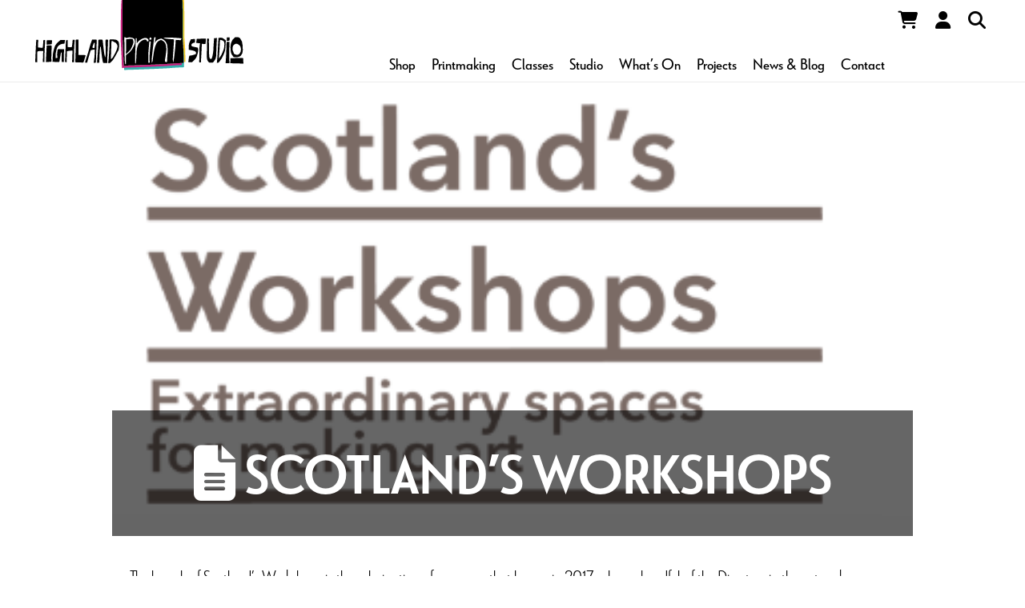

--- FILE ---
content_type: text/html; charset=UTF-8
request_url: https://highlandprintstudio.co.uk/news/scotlands-workshops-2/
body_size: 22629
content:
<!DOCTYPE html>
<html class="no-js" lang="en-GB">
<head>
<meta charset="UTF-8">
<meta name="viewport" content="width=device-width, initial-scale=1.0">
<link rel="pingback" href="https://highlandprintstudio.co.uk/xmlrpc.php">
<meta name='robots' content='index, follow, max-image-preview:large, max-snippet:-1, max-video-preview:-1' />
	<style>img:is([sizes="auto" i], [sizes^="auto," i]) { contain-intrinsic-size: 3000px 1500px }</style>
	<script id="cookieyes" type="text/javascript" src="https://cdn-cookieyes.com/client_data/f880581ad4d37074c6405f09/script.js"></script>
	<!-- This site is optimized with the Yoast SEO plugin v24.0 - https://yoast.com/wordpress/plugins/seo/ -->
	<title>Scotland&#039;s Workshops - Highland Print Studio</title>
	<link rel="canonical" href="https://highlandprintstudio.co.uk/news/scotlands-workshops-2/" />
	<meta property="og:locale" content="en_GB" />
	<meta property="og:type" content="article" />
	<meta property="og:title" content="Scotland&#039;s Workshops - Highland Print Studio" />
	<meta property="og:description" content="The launch of Scotland’s Workshops is the culmination of a process that began in 2017, when a handful of the Directors in the network expressed a desire to explore how they could collaborate to secure these production centres for future generations. The work they are doing as Scotland’s Workshops includes collective fundraising, profile-raising, lobbying and the of sharing skills, knowledge ..." />
	<meta property="og:url" content="https://highlandprintstudio.co.uk/news/scotlands-workshops-2/" />
	<meta property="og:site_name" content="Highland Print Studio" />
	<meta property="article:published_time" content="2019-11-05T16:35:58+00:00" />
	<meta property="article:modified_time" content="2019-11-12T11:42:54+00:00" />
	<meta property="og:image" content="https://highlandprintstudio.co.uk/wp-content/uploads/2019/10/Screenshot-2019-10-30-at-14.50.07.png" />
	<meta property="og:image:width" content="372" />
	<meta property="og:image:height" content="211" />
	<meta property="og:image:type" content="image/png" />
	<meta name="author" content="Highland Print Studio" />
	<meta name="twitter:card" content="summary_large_image" />
	<meta name="twitter:label1" content="Written by" />
	<meta name="twitter:data1" content="Highland Print Studio" />
	<meta name="twitter:label2" content="Estimated reading time" />
	<meta name="twitter:data2" content="2 minutes" />
	<script type="application/ld+json" class="yoast-schema-graph">{"@context":"https://schema.org","@graph":[{"@type":"WebPage","@id":"https://highlandprintstudio.co.uk/news/scotlands-workshops-2/","url":"https://highlandprintstudio.co.uk/news/scotlands-workshops-2/","name":"Scotland's Workshops - Highland Print Studio","isPartOf":{"@id":"https://highlandprintstudio.co.uk/#website"},"primaryImageOfPage":{"@id":"https://highlandprintstudio.co.uk/news/scotlands-workshops-2/#primaryimage"},"image":{"@id":"https://highlandprintstudio.co.uk/news/scotlands-workshops-2/#primaryimage"},"thumbnailUrl":"https://highlandprintstudio.co.uk/wp-content/uploads/2019/10/Screenshot-2019-10-30-at-14.50.07.png","datePublished":"2019-11-05T16:35:58+00:00","dateModified":"2019-11-12T11:42:54+00:00","author":{"@id":"https://highlandprintstudio.co.uk/#/schema/person/86758977b589769ec071638a52d0232f"},"breadcrumb":{"@id":"https://highlandprintstudio.co.uk/news/scotlands-workshops-2/#breadcrumb"},"inLanguage":"en-GB","potentialAction":[{"@type":"ReadAction","target":["https://highlandprintstudio.co.uk/news/scotlands-workshops-2/"]}]},{"@type":"ImageObject","inLanguage":"en-GB","@id":"https://highlandprintstudio.co.uk/news/scotlands-workshops-2/#primaryimage","url":"https://highlandprintstudio.co.uk/wp-content/uploads/2019/10/Screenshot-2019-10-30-at-14.50.07.png","contentUrl":"https://highlandprintstudio.co.uk/wp-content/uploads/2019/10/Screenshot-2019-10-30-at-14.50.07.png","width":372,"height":211},{"@type":"BreadcrumbList","@id":"https://highlandprintstudio.co.uk/news/scotlands-workshops-2/#breadcrumb","itemListElement":[{"@type":"ListItem","position":1,"name":"Home","item":"https://highlandprintstudio.co.uk/"},{"@type":"ListItem","position":2,"name":"Scotland&#8217;s Workshops"}]},{"@type":"WebSite","@id":"https://highlandprintstudio.co.uk/#website","url":"https://highlandprintstudio.co.uk/","name":"Highland Print Studio","description":"","potentialAction":[{"@type":"SearchAction","target":{"@type":"EntryPoint","urlTemplate":"https://highlandprintstudio.co.uk/?s={search_term_string}"},"query-input":{"@type":"PropertyValueSpecification","valueRequired":true,"valueName":"search_term_string"}}],"inLanguage":"en-GB"},{"@type":"Person","@id":"https://highlandprintstudio.co.uk/#/schema/person/86758977b589769ec071638a52d0232f","name":"Highland Print Studio","image":{"@type":"ImageObject","inLanguage":"en-GB","@id":"https://highlandprintstudio.co.uk/#/schema/person/image/","url":"https://secure.gravatar.com/avatar/855fe2bf0f3310ff68822f24d00f417a?s=96&d=identicon&r=g","contentUrl":"https://secure.gravatar.com/avatar/855fe2bf0f3310ff68822f24d00f417a?s=96&d=identicon&r=g","caption":"Highland Print Studio"},"url":"https://highlandprintstudio.co.uk/author/highland-print-studio/"}]}</script>
	<!-- / Yoast SEO plugin. -->


<link rel="alternate" type="application/rss+xml" title="Highland Print Studio &raquo; Feed" href="https://highlandprintstudio.co.uk/feed/" />
<link rel="alternate" type="application/rss+xml" title="Highland Print Studio &raquo; Comments Feed" href="https://highlandprintstudio.co.uk/comments/feed/" />
<link rel="alternate" type="application/rss+xml" title="Highland Print Studio &raquo; Scotland&#8217;s Workshops Comments Feed" href="https://highlandprintstudio.co.uk/news/scotlands-workshops-2/feed/" />
		<!-- This site uses the Google Analytics by MonsterInsights plugin v9.2.2 - Using Analytics tracking - https://www.monsterinsights.com/ -->
							<script src="//www.googletagmanager.com/gtag/js?id=G-ETQWY46PKX"  data-cfasync="false" data-wpfc-render="false" type="text/javascript" async></script>
			<script data-cfasync="false" data-wpfc-render="false" type="text/javascript">
				var mi_version = '9.2.2';
				var mi_track_user = true;
				var mi_no_track_reason = '';
								var MonsterInsightsDefaultLocations = {"page_location":"https:\/\/highlandprintstudio.co.uk\/news\/scotlands-workshops-2\/"};
				if ( typeof MonsterInsightsPrivacyGuardFilter === 'function' ) {
					var MonsterInsightsLocations = (typeof MonsterInsightsExcludeQuery === 'object') ? MonsterInsightsPrivacyGuardFilter( MonsterInsightsExcludeQuery ) : MonsterInsightsPrivacyGuardFilter( MonsterInsightsDefaultLocations );
				} else {
					var MonsterInsightsLocations = (typeof MonsterInsightsExcludeQuery === 'object') ? MonsterInsightsExcludeQuery : MonsterInsightsDefaultLocations;
				}

								var disableStrs = [
										'ga-disable-G-ETQWY46PKX',
									];

				/* Function to detect opted out users */
				function __gtagTrackerIsOptedOut() {
					for (var index = 0; index < disableStrs.length; index++) {
						if (document.cookie.indexOf(disableStrs[index] + '=true') > -1) {
							return true;
						}
					}

					return false;
				}

				/* Disable tracking if the opt-out cookie exists. */
				if (__gtagTrackerIsOptedOut()) {
					for (var index = 0; index < disableStrs.length; index++) {
						window[disableStrs[index]] = true;
					}
				}

				/* Opt-out function */
				function __gtagTrackerOptout() {
					for (var index = 0; index < disableStrs.length; index++) {
						document.cookie = disableStrs[index] + '=true; expires=Thu, 31 Dec 2099 23:59:59 UTC; path=/';
						window[disableStrs[index]] = true;
					}
				}

				if ('undefined' === typeof gaOptout) {
					function gaOptout() {
						__gtagTrackerOptout();
					}
				}
								window.dataLayer = window.dataLayer || [];

				window.MonsterInsightsDualTracker = {
					helpers: {},
					trackers: {},
				};
				if (mi_track_user) {
					function __gtagDataLayer() {
						dataLayer.push(arguments);
					}

					function __gtagTracker(type, name, parameters) {
						if (!parameters) {
							parameters = {};
						}

						if (parameters.send_to) {
							__gtagDataLayer.apply(null, arguments);
							return;
						}

						if (type === 'event') {
														parameters.send_to = monsterinsights_frontend.v4_id;
							var hookName = name;
							if (typeof parameters['event_category'] !== 'undefined') {
								hookName = parameters['event_category'] + ':' + name;
							}

							if (typeof MonsterInsightsDualTracker.trackers[hookName] !== 'undefined') {
								MonsterInsightsDualTracker.trackers[hookName](parameters);
							} else {
								__gtagDataLayer('event', name, parameters);
							}
							
						} else {
							__gtagDataLayer.apply(null, arguments);
						}
					}

					__gtagTracker('js', new Date());
					__gtagTracker('set', {
						'developer_id.dZGIzZG': true,
											});
					if ( MonsterInsightsLocations.page_location ) {
						__gtagTracker('set', MonsterInsightsLocations);
					}
										__gtagTracker('config', 'G-ETQWY46PKX', {"forceSSL":"true","link_attribution":"true"} );
															window.gtag = __gtagTracker;										(function () {
						/* https://developers.google.com/analytics/devguides/collection/analyticsjs/ */
						/* ga and __gaTracker compatibility shim. */
						var noopfn = function () {
							return null;
						};
						var newtracker = function () {
							return new Tracker();
						};
						var Tracker = function () {
							return null;
						};
						var p = Tracker.prototype;
						p.get = noopfn;
						p.set = noopfn;
						p.send = function () {
							var args = Array.prototype.slice.call(arguments);
							args.unshift('send');
							__gaTracker.apply(null, args);
						};
						var __gaTracker = function () {
							var len = arguments.length;
							if (len === 0) {
								return;
							}
							var f = arguments[len - 1];
							if (typeof f !== 'object' || f === null || typeof f.hitCallback !== 'function') {
								if ('send' === arguments[0]) {
									var hitConverted, hitObject = false, action;
									if ('event' === arguments[1]) {
										if ('undefined' !== typeof arguments[3]) {
											hitObject = {
												'eventAction': arguments[3],
												'eventCategory': arguments[2],
												'eventLabel': arguments[4],
												'value': arguments[5] ? arguments[5] : 1,
											}
										}
									}
									if ('pageview' === arguments[1]) {
										if ('undefined' !== typeof arguments[2]) {
											hitObject = {
												'eventAction': 'page_view',
												'page_path': arguments[2],
											}
										}
									}
									if (typeof arguments[2] === 'object') {
										hitObject = arguments[2];
									}
									if (typeof arguments[5] === 'object') {
										Object.assign(hitObject, arguments[5]);
									}
									if ('undefined' !== typeof arguments[1].hitType) {
										hitObject = arguments[1];
										if ('pageview' === hitObject.hitType) {
											hitObject.eventAction = 'page_view';
										}
									}
									if (hitObject) {
										action = 'timing' === arguments[1].hitType ? 'timing_complete' : hitObject.eventAction;
										hitConverted = mapArgs(hitObject);
										__gtagTracker('event', action, hitConverted);
									}
								}
								return;
							}

							function mapArgs(args) {
								var arg, hit = {};
								var gaMap = {
									'eventCategory': 'event_category',
									'eventAction': 'event_action',
									'eventLabel': 'event_label',
									'eventValue': 'event_value',
									'nonInteraction': 'non_interaction',
									'timingCategory': 'event_category',
									'timingVar': 'name',
									'timingValue': 'value',
									'timingLabel': 'event_label',
									'page': 'page_path',
									'location': 'page_location',
									'title': 'page_title',
									'referrer' : 'page_referrer',
								};
								for (arg in args) {
																		if (!(!args.hasOwnProperty(arg) || !gaMap.hasOwnProperty(arg))) {
										hit[gaMap[arg]] = args[arg];
									} else {
										hit[arg] = args[arg];
									}
								}
								return hit;
							}

							try {
								f.hitCallback();
							} catch (ex) {
							}
						};
						__gaTracker.create = newtracker;
						__gaTracker.getByName = newtracker;
						__gaTracker.getAll = function () {
							return [];
						};
						__gaTracker.remove = noopfn;
						__gaTracker.loaded = true;
						window['__gaTracker'] = __gaTracker;
					})();
									} else {
										console.log("");
					(function () {
						function __gtagTracker() {
							return null;
						}

						window['__gtagTracker'] = __gtagTracker;
						window['gtag'] = __gtagTracker;
					})();
									}
			</script>
				<!-- / Google Analytics by MonsterInsights -->
		<script type="text/javascript">
/* <![CDATA[ */
window._wpemojiSettings = {"baseUrl":"https:\/\/s.w.org\/images\/core\/emoji\/15.0.3\/72x72\/","ext":".png","svgUrl":"https:\/\/s.w.org\/images\/core\/emoji\/15.0.3\/svg\/","svgExt":".svg","source":{"concatemoji":"https:\/\/highlandprintstudio.co.uk\/wp-includes\/js\/wp-emoji-release.min.js?ver=6.7.1"}};
/*! This file is auto-generated */
!function(i,n){var o,s,e;function c(e){try{var t={supportTests:e,timestamp:(new Date).valueOf()};sessionStorage.setItem(o,JSON.stringify(t))}catch(e){}}function p(e,t,n){e.clearRect(0,0,e.canvas.width,e.canvas.height),e.fillText(t,0,0);var t=new Uint32Array(e.getImageData(0,0,e.canvas.width,e.canvas.height).data),r=(e.clearRect(0,0,e.canvas.width,e.canvas.height),e.fillText(n,0,0),new Uint32Array(e.getImageData(0,0,e.canvas.width,e.canvas.height).data));return t.every(function(e,t){return e===r[t]})}function u(e,t,n){switch(t){case"flag":return n(e,"\ud83c\udff3\ufe0f\u200d\u26a7\ufe0f","\ud83c\udff3\ufe0f\u200b\u26a7\ufe0f")?!1:!n(e,"\ud83c\uddfa\ud83c\uddf3","\ud83c\uddfa\u200b\ud83c\uddf3")&&!n(e,"\ud83c\udff4\udb40\udc67\udb40\udc62\udb40\udc65\udb40\udc6e\udb40\udc67\udb40\udc7f","\ud83c\udff4\u200b\udb40\udc67\u200b\udb40\udc62\u200b\udb40\udc65\u200b\udb40\udc6e\u200b\udb40\udc67\u200b\udb40\udc7f");case"emoji":return!n(e,"\ud83d\udc26\u200d\u2b1b","\ud83d\udc26\u200b\u2b1b")}return!1}function f(e,t,n){var r="undefined"!=typeof WorkerGlobalScope&&self instanceof WorkerGlobalScope?new OffscreenCanvas(300,150):i.createElement("canvas"),a=r.getContext("2d",{willReadFrequently:!0}),o=(a.textBaseline="top",a.font="600 32px Arial",{});return e.forEach(function(e){o[e]=t(a,e,n)}),o}function t(e){var t=i.createElement("script");t.src=e,t.defer=!0,i.head.appendChild(t)}"undefined"!=typeof Promise&&(o="wpEmojiSettingsSupports",s=["flag","emoji"],n.supports={everything:!0,everythingExceptFlag:!0},e=new Promise(function(e){i.addEventListener("DOMContentLoaded",e,{once:!0})}),new Promise(function(t){var n=function(){try{var e=JSON.parse(sessionStorage.getItem(o));if("object"==typeof e&&"number"==typeof e.timestamp&&(new Date).valueOf()<e.timestamp+604800&&"object"==typeof e.supportTests)return e.supportTests}catch(e){}return null}();if(!n){if("undefined"!=typeof Worker&&"undefined"!=typeof OffscreenCanvas&&"undefined"!=typeof URL&&URL.createObjectURL&&"undefined"!=typeof Blob)try{var e="postMessage("+f.toString()+"("+[JSON.stringify(s),u.toString(),p.toString()].join(",")+"));",r=new Blob([e],{type:"text/javascript"}),a=new Worker(URL.createObjectURL(r),{name:"wpTestEmojiSupports"});return void(a.onmessage=function(e){c(n=e.data),a.terminate(),t(n)})}catch(e){}c(n=f(s,u,p))}t(n)}).then(function(e){for(var t in e)n.supports[t]=e[t],n.supports.everything=n.supports.everything&&n.supports[t],"flag"!==t&&(n.supports.everythingExceptFlag=n.supports.everythingExceptFlag&&n.supports[t]);n.supports.everythingExceptFlag=n.supports.everythingExceptFlag&&!n.supports.flag,n.DOMReady=!1,n.readyCallback=function(){n.DOMReady=!0}}).then(function(){return e}).then(function(){var e;n.supports.everything||(n.readyCallback(),(e=n.source||{}).concatemoji?t(e.concatemoji):e.wpemoji&&e.twemoji&&(t(e.twemoji),t(e.wpemoji)))}))}((window,document),window._wpemojiSettings);
/* ]]> */
</script>
<link rel='stylesheet' id='wc-square-cart-checkout-block-css' href='https://highlandprintstudio.co.uk/wp-content/plugins/woocommerce-square/build/assets/frontend/wc-square-cart-checkout-blocks.css?ver=4.8.3' type='text/css' media='all' />
<link rel='stylesheet' id='twb-open-sans-css' href='https://fonts.googleapis.com/css?family=Open+Sans%3A300%2C400%2C500%2C600%2C700%2C800&#038;display=swap&#038;ver=6.7.1' type='text/css' media='all' />
<link rel='stylesheet' id='twb-global-css' href='https://highlandprintstudio.co.uk/wp-content/plugins/form-maker/booster/assets/css/global.css?ver=1.0.0' type='text/css' media='all' />
<style id='wp-emoji-styles-inline-css' type='text/css'>

	img.wp-smiley, img.emoji {
		display: inline !important;
		border: none !important;
		box-shadow: none !important;
		height: 1em !important;
		width: 1em !important;
		margin: 0 0.07em !important;
		vertical-align: -0.1em !important;
		background: none !important;
		padding: 0 !important;
	}
</style>
<link rel='stylesheet' id='wp-block-library-css' href='https://highlandprintstudio.co.uk/wp-includes/css/dist/block-library/style.min.css?ver=6.7.1' type='text/css' media='all' />
<style id='wp-block-library-theme-inline-css' type='text/css'>
.wp-block-audio :where(figcaption){color:#555;font-size:13px;text-align:center}.is-dark-theme .wp-block-audio :where(figcaption){color:#ffffffa6}.wp-block-audio{margin:0 0 1em}.wp-block-code{border:1px solid #ccc;border-radius:4px;font-family:Menlo,Consolas,monaco,monospace;padding:.8em 1em}.wp-block-embed :where(figcaption){color:#555;font-size:13px;text-align:center}.is-dark-theme .wp-block-embed :where(figcaption){color:#ffffffa6}.wp-block-embed{margin:0 0 1em}.blocks-gallery-caption{color:#555;font-size:13px;text-align:center}.is-dark-theme .blocks-gallery-caption{color:#ffffffa6}:root :where(.wp-block-image figcaption){color:#555;font-size:13px;text-align:center}.is-dark-theme :root :where(.wp-block-image figcaption){color:#ffffffa6}.wp-block-image{margin:0 0 1em}.wp-block-pullquote{border-bottom:4px solid;border-top:4px solid;color:currentColor;margin-bottom:1.75em}.wp-block-pullquote cite,.wp-block-pullquote footer,.wp-block-pullquote__citation{color:currentColor;font-size:.8125em;font-style:normal;text-transform:uppercase}.wp-block-quote{border-left:.25em solid;margin:0 0 1.75em;padding-left:1em}.wp-block-quote cite,.wp-block-quote footer{color:currentColor;font-size:.8125em;font-style:normal;position:relative}.wp-block-quote:where(.has-text-align-right){border-left:none;border-right:.25em solid;padding-left:0;padding-right:1em}.wp-block-quote:where(.has-text-align-center){border:none;padding-left:0}.wp-block-quote.is-large,.wp-block-quote.is-style-large,.wp-block-quote:where(.is-style-plain){border:none}.wp-block-search .wp-block-search__label{font-weight:700}.wp-block-search__button{border:1px solid #ccc;padding:.375em .625em}:where(.wp-block-group.has-background){padding:1.25em 2.375em}.wp-block-separator.has-css-opacity{opacity:.4}.wp-block-separator{border:none;border-bottom:2px solid;margin-left:auto;margin-right:auto}.wp-block-separator.has-alpha-channel-opacity{opacity:1}.wp-block-separator:not(.is-style-wide):not(.is-style-dots){width:100px}.wp-block-separator.has-background:not(.is-style-dots){border-bottom:none;height:1px}.wp-block-separator.has-background:not(.is-style-wide):not(.is-style-dots){height:2px}.wp-block-table{margin:0 0 1em}.wp-block-table td,.wp-block-table th{word-break:normal}.wp-block-table :where(figcaption){color:#555;font-size:13px;text-align:center}.is-dark-theme .wp-block-table :where(figcaption){color:#ffffffa6}.wp-block-video :where(figcaption){color:#555;font-size:13px;text-align:center}.is-dark-theme .wp-block-video :where(figcaption){color:#ffffffa6}.wp-block-video{margin:0 0 1em}:root :where(.wp-block-template-part.has-background){margin-bottom:0;margin-top:0;padding:1.25em 2.375em}
</style>
<style id='classic-theme-styles-inline-css' type='text/css'>
/*! This file is auto-generated */
.wp-block-button__link{color:#fff;background-color:#32373c;border-radius:9999px;box-shadow:none;text-decoration:none;padding:calc(.667em + 2px) calc(1.333em + 2px);font-size:1.125em}.wp-block-file__button{background:#32373c;color:#fff;text-decoration:none}
</style>
<style id='global-styles-inline-css' type='text/css'>
:root{--wp--preset--aspect-ratio--square: 1;--wp--preset--aspect-ratio--4-3: 4/3;--wp--preset--aspect-ratio--3-4: 3/4;--wp--preset--aspect-ratio--3-2: 3/2;--wp--preset--aspect-ratio--2-3: 2/3;--wp--preset--aspect-ratio--16-9: 16/9;--wp--preset--aspect-ratio--9-16: 9/16;--wp--preset--color--black: #000000;--wp--preset--color--cyan-bluish-gray: #abb8c3;--wp--preset--color--white: #ffffff;--wp--preset--color--pale-pink: #f78da7;--wp--preset--color--vivid-red: #cf2e2e;--wp--preset--color--luminous-vivid-orange: #ff6900;--wp--preset--color--luminous-vivid-amber: #fcb900;--wp--preset--color--light-green-cyan: #7bdcb5;--wp--preset--color--vivid-green-cyan: #00d084;--wp--preset--color--pale-cyan-blue: #8ed1fc;--wp--preset--color--vivid-cyan-blue: #0693e3;--wp--preset--color--vivid-purple: #9b51e0;--wp--preset--gradient--vivid-cyan-blue-to-vivid-purple: linear-gradient(135deg,rgba(6,147,227,1) 0%,rgb(155,81,224) 100%);--wp--preset--gradient--light-green-cyan-to-vivid-green-cyan: linear-gradient(135deg,rgb(122,220,180) 0%,rgb(0,208,130) 100%);--wp--preset--gradient--luminous-vivid-amber-to-luminous-vivid-orange: linear-gradient(135deg,rgba(252,185,0,1) 0%,rgba(255,105,0,1) 100%);--wp--preset--gradient--luminous-vivid-orange-to-vivid-red: linear-gradient(135deg,rgba(255,105,0,1) 0%,rgb(207,46,46) 100%);--wp--preset--gradient--very-light-gray-to-cyan-bluish-gray: linear-gradient(135deg,rgb(238,238,238) 0%,rgb(169,184,195) 100%);--wp--preset--gradient--cool-to-warm-spectrum: linear-gradient(135deg,rgb(74,234,220) 0%,rgb(151,120,209) 20%,rgb(207,42,186) 40%,rgb(238,44,130) 60%,rgb(251,105,98) 80%,rgb(254,248,76) 100%);--wp--preset--gradient--blush-light-purple: linear-gradient(135deg,rgb(255,206,236) 0%,rgb(152,150,240) 100%);--wp--preset--gradient--blush-bordeaux: linear-gradient(135deg,rgb(254,205,165) 0%,rgb(254,45,45) 50%,rgb(107,0,62) 100%);--wp--preset--gradient--luminous-dusk: linear-gradient(135deg,rgb(255,203,112) 0%,rgb(199,81,192) 50%,rgb(65,88,208) 100%);--wp--preset--gradient--pale-ocean: linear-gradient(135deg,rgb(255,245,203) 0%,rgb(182,227,212) 50%,rgb(51,167,181) 100%);--wp--preset--gradient--electric-grass: linear-gradient(135deg,rgb(202,248,128) 0%,rgb(113,206,126) 100%);--wp--preset--gradient--midnight: linear-gradient(135deg,rgb(2,3,129) 0%,rgb(40,116,252) 100%);--wp--preset--font-size--small: 13px;--wp--preset--font-size--medium: 20px;--wp--preset--font-size--large: 36px;--wp--preset--font-size--x-large: 42px;--wp--preset--font-family--inter: "Inter", sans-serif;--wp--preset--font-family--cardo: Cardo;--wp--preset--spacing--20: 0.44rem;--wp--preset--spacing--30: 0.67rem;--wp--preset--spacing--40: 1rem;--wp--preset--spacing--50: 1.5rem;--wp--preset--spacing--60: 2.25rem;--wp--preset--spacing--70: 3.38rem;--wp--preset--spacing--80: 5.06rem;--wp--preset--shadow--natural: 6px 6px 9px rgba(0, 0, 0, 0.2);--wp--preset--shadow--deep: 12px 12px 50px rgba(0, 0, 0, 0.4);--wp--preset--shadow--sharp: 6px 6px 0px rgba(0, 0, 0, 0.2);--wp--preset--shadow--outlined: 6px 6px 0px -3px rgba(255, 255, 255, 1), 6px 6px rgba(0, 0, 0, 1);--wp--preset--shadow--crisp: 6px 6px 0px rgba(0, 0, 0, 1);}:where(.is-layout-flex){gap: 0.5em;}:where(.is-layout-grid){gap: 0.5em;}body .is-layout-flex{display: flex;}.is-layout-flex{flex-wrap: wrap;align-items: center;}.is-layout-flex > :is(*, div){margin: 0;}body .is-layout-grid{display: grid;}.is-layout-grid > :is(*, div){margin: 0;}:where(.wp-block-columns.is-layout-flex){gap: 2em;}:where(.wp-block-columns.is-layout-grid){gap: 2em;}:where(.wp-block-post-template.is-layout-flex){gap: 1.25em;}:where(.wp-block-post-template.is-layout-grid){gap: 1.25em;}.has-black-color{color: var(--wp--preset--color--black) !important;}.has-cyan-bluish-gray-color{color: var(--wp--preset--color--cyan-bluish-gray) !important;}.has-white-color{color: var(--wp--preset--color--white) !important;}.has-pale-pink-color{color: var(--wp--preset--color--pale-pink) !important;}.has-vivid-red-color{color: var(--wp--preset--color--vivid-red) !important;}.has-luminous-vivid-orange-color{color: var(--wp--preset--color--luminous-vivid-orange) !important;}.has-luminous-vivid-amber-color{color: var(--wp--preset--color--luminous-vivid-amber) !important;}.has-light-green-cyan-color{color: var(--wp--preset--color--light-green-cyan) !important;}.has-vivid-green-cyan-color{color: var(--wp--preset--color--vivid-green-cyan) !important;}.has-pale-cyan-blue-color{color: var(--wp--preset--color--pale-cyan-blue) !important;}.has-vivid-cyan-blue-color{color: var(--wp--preset--color--vivid-cyan-blue) !important;}.has-vivid-purple-color{color: var(--wp--preset--color--vivid-purple) !important;}.has-black-background-color{background-color: var(--wp--preset--color--black) !important;}.has-cyan-bluish-gray-background-color{background-color: var(--wp--preset--color--cyan-bluish-gray) !important;}.has-white-background-color{background-color: var(--wp--preset--color--white) !important;}.has-pale-pink-background-color{background-color: var(--wp--preset--color--pale-pink) !important;}.has-vivid-red-background-color{background-color: var(--wp--preset--color--vivid-red) !important;}.has-luminous-vivid-orange-background-color{background-color: var(--wp--preset--color--luminous-vivid-orange) !important;}.has-luminous-vivid-amber-background-color{background-color: var(--wp--preset--color--luminous-vivid-amber) !important;}.has-light-green-cyan-background-color{background-color: var(--wp--preset--color--light-green-cyan) !important;}.has-vivid-green-cyan-background-color{background-color: var(--wp--preset--color--vivid-green-cyan) !important;}.has-pale-cyan-blue-background-color{background-color: var(--wp--preset--color--pale-cyan-blue) !important;}.has-vivid-cyan-blue-background-color{background-color: var(--wp--preset--color--vivid-cyan-blue) !important;}.has-vivid-purple-background-color{background-color: var(--wp--preset--color--vivid-purple) !important;}.has-black-border-color{border-color: var(--wp--preset--color--black) !important;}.has-cyan-bluish-gray-border-color{border-color: var(--wp--preset--color--cyan-bluish-gray) !important;}.has-white-border-color{border-color: var(--wp--preset--color--white) !important;}.has-pale-pink-border-color{border-color: var(--wp--preset--color--pale-pink) !important;}.has-vivid-red-border-color{border-color: var(--wp--preset--color--vivid-red) !important;}.has-luminous-vivid-orange-border-color{border-color: var(--wp--preset--color--luminous-vivid-orange) !important;}.has-luminous-vivid-amber-border-color{border-color: var(--wp--preset--color--luminous-vivid-amber) !important;}.has-light-green-cyan-border-color{border-color: var(--wp--preset--color--light-green-cyan) !important;}.has-vivid-green-cyan-border-color{border-color: var(--wp--preset--color--vivid-green-cyan) !important;}.has-pale-cyan-blue-border-color{border-color: var(--wp--preset--color--pale-cyan-blue) !important;}.has-vivid-cyan-blue-border-color{border-color: var(--wp--preset--color--vivid-cyan-blue) !important;}.has-vivid-purple-border-color{border-color: var(--wp--preset--color--vivid-purple) !important;}.has-vivid-cyan-blue-to-vivid-purple-gradient-background{background: var(--wp--preset--gradient--vivid-cyan-blue-to-vivid-purple) !important;}.has-light-green-cyan-to-vivid-green-cyan-gradient-background{background: var(--wp--preset--gradient--light-green-cyan-to-vivid-green-cyan) !important;}.has-luminous-vivid-amber-to-luminous-vivid-orange-gradient-background{background: var(--wp--preset--gradient--luminous-vivid-amber-to-luminous-vivid-orange) !important;}.has-luminous-vivid-orange-to-vivid-red-gradient-background{background: var(--wp--preset--gradient--luminous-vivid-orange-to-vivid-red) !important;}.has-very-light-gray-to-cyan-bluish-gray-gradient-background{background: var(--wp--preset--gradient--very-light-gray-to-cyan-bluish-gray) !important;}.has-cool-to-warm-spectrum-gradient-background{background: var(--wp--preset--gradient--cool-to-warm-spectrum) !important;}.has-blush-light-purple-gradient-background{background: var(--wp--preset--gradient--blush-light-purple) !important;}.has-blush-bordeaux-gradient-background{background: var(--wp--preset--gradient--blush-bordeaux) !important;}.has-luminous-dusk-gradient-background{background: var(--wp--preset--gradient--luminous-dusk) !important;}.has-pale-ocean-gradient-background{background: var(--wp--preset--gradient--pale-ocean) !important;}.has-electric-grass-gradient-background{background: var(--wp--preset--gradient--electric-grass) !important;}.has-midnight-gradient-background{background: var(--wp--preset--gradient--midnight) !important;}.has-small-font-size{font-size: var(--wp--preset--font-size--small) !important;}.has-medium-font-size{font-size: var(--wp--preset--font-size--medium) !important;}.has-large-font-size{font-size: var(--wp--preset--font-size--large) !important;}.has-x-large-font-size{font-size: var(--wp--preset--font-size--x-large) !important;}
:where(.wp-block-post-template.is-layout-flex){gap: 1.25em;}:where(.wp-block-post-template.is-layout-grid){gap: 1.25em;}
:where(.wp-block-columns.is-layout-flex){gap: 2em;}:where(.wp-block-columns.is-layout-grid){gap: 2em;}
:root :where(.wp-block-pullquote){font-size: 1.5em;line-height: 1.6;}
</style>
<link rel='stylesheet' id='bodhi-svgs-attachment-css' href='https://highlandprintstudio.co.uk/wp-content/plugins/svg-support/css/svgs-attachment.css?ver=2.5.8' type='text/css' media='all' />
<link rel='stylesheet' id='woocommerce-smallscreen-css' href='https://highlandprintstudio.co.uk/wp-content/plugins/woocommerce/assets/css/woocommerce-smallscreen.css?ver=9.4.4' type='text/css' media='only screen and (max-width: 768px)' />
<style id='woocommerce-inline-inline-css' type='text/css'>
.woocommerce form .form-row .required { visibility: visible; }
</style>
<link rel='stylesheet' id='x-stack-css' href='https://highlandprintstudio.co.uk/wp-content/themes/x/framework/dist/css/site/stacks/icon.css?ver=10.5.11' type='text/css' media='all' />
<link rel='stylesheet' id='x-woocommerce-css' href='https://highlandprintstudio.co.uk/wp-content/themes/x/framework/dist/css/site/woocommerce/icon.css?ver=10.5.11' type='text/css' media='all' />
<link rel='stylesheet' id='x-child-css' href='https://highlandprintstudio.co.uk/wp-content/themes/x-child/style.css?ver=10.5.11' type='text/css' media='all' />
<link rel='stylesheet' id='js_composer_front-css' href='https://highlandprintstudio.co.uk/wp-content/plugins/js_composer/assets/css/js_composer.min.css?ver=8.0' type='text/css' media='all' />
<link rel='stylesheet' id='popup-maker-site-css' href='//highlandprintstudio.co.uk/wp-content/uploads/pum/pum-site-styles.css?generated=1768394688&#038;ver=1.20.3' type='text/css' media='all' />
<link rel='stylesheet' id='esg-plugin-settings-css' href='https://highlandprintstudio.co.uk/wp-content/plugins/essential-grid/public/assets/css/settings.css?ver=3.1.5' type='text/css' media='all' />
<link rel='stylesheet' id='tp-fontello-css' href='https://highlandprintstudio.co.uk/wp-content/plugins/essential-grid/public/assets/font/fontello/css/fontello.css?ver=3.1.5' type='text/css' media='all' />
<style id='cs-inline-css' type='text/css'>
@media (min-width:1200px){.x-hide-xl{display:none !important;}}@media (min-width:979px) and (max-width:1199px){.x-hide-lg{display:none !important;}}@media (min-width:767px) and (max-width:978px){.x-hide-md{display:none !important;}}@media (min-width:480px) and (max-width:766px){.x-hide-sm{display:none !important;}}@media (max-width:479px){.x-hide-xs{display:none !important;}} a,h1 a:hover,h2 a:hover,h3 a:hover,h4 a:hover,h5 a:hover,h6 a:hover,#respond .required,.x-pagination a:hover,.x-pagination span.current,.woocommerce-pagination a:hover,.woocommerce-pagination span[aria-current],.widget_tag_cloud .tagcloud a:hover,.widget_product_tag_cloud .tagcloud a:hover,.x-scroll-top:hover,.x-comment-author a:hover,.mejs-button button:hover{color:#000;}a:hover{color:#d7007f;}.woocommerce .price > .amount,.woocommerce .price > ins > .amount,.woocommerce li.product .entry-header h3 a:hover,.woocommerce .star-rating:before,.woocommerce .star-rating span:before,.woocommerce .onsale{color:#000;}a.x-img-thumbnail:hover,textarea:focus,input[type="text"]:focus,input[type="password"]:focus,input[type="datetime"]:focus,input[type="datetime-local"]:focus,input[type="date"]:focus,input[type="month"]:focus,input[type="time"]:focus,input[type="week"]:focus,input[type="number"]:focus,input[type="email"]:focus,input[type="url"]:focus,input[type="search"]:focus,input[type="tel"]:focus,input[type="color"]:focus,.uneditable-input:focus,.x-pagination a:hover,.x-pagination span.current,.woocommerce-pagination a:hover,.woocommerce-pagination span[aria-current],.widget_tag_cloud .tagcloud a:hover,.widget_product_tag_cloud .tagcloud a:hover,.x-scroll-top:hover{border-color:#000;}.flex-direction-nav a,.flex-control-nav a:hover,.flex-control-nav a.flex-active,.x-dropcap,.x-skill-bar .bar,.x-pricing-column.featured h2,.x-portfolio-filters,.x-entry-share .x-share:hover,.widget_price_filter .ui-slider .ui-slider-range,.mejs-time-current{background-color:#000;}.x-portfolio-filters:hover{background-color:#d7007f;}.entry-title:before{display:none;}.x-comment-author,.x-comment-time,.comment-form-author label,.comment-form-email label,.comment-form-url label,.comment-form-rating label,.comment-form-comment label{font-family:"le-havre",sans-serif;}.x-comment-time,.entry-thumb:before,.p-meta{color:#000000;}.woocommerce .price > .from,.woocommerce .price > del,.woocommerce p.stars span a:after{color:#000000;}.entry-title a:hover,.x-comment-author,.x-comment-author a,.comment-form-author label,.comment-form-email label,.comment-form-url label,.comment-form-rating label,.comment-form-comment label,.x-accordion-heading .x-accordion-toggle,.x-nav-tabs > li > a:hover,.x-nav-tabs > .active > a,.x-nav-tabs > .active > a:hover,.mejs-button button{color:#000;}.h-comments-title small,.h-feature-headline span i,.x-portfolio-filters-menu,.mejs-time-loaded{background-color:#000 !important;}@media (min-width:1200px){.x-sidebar{width:250px;overflow-y:auto;}body.x-sidebar-content-active,body[class*="page-template-template-blank"].x-sidebar-content-active.x-blank-template-sidebar-active{padding-left:250px;}body.x-content-sidebar-active,body[class*="page-template-template-blank"].x-content-sidebar-active.x-blank-template-sidebar-active{padding-right:250px;}}html{font-size:16px;}@media (min-width:479px){html{font-size:18px;}}@media (min-width:766px){html{font-size:20px;}}@media (min-width:978px){html{font-size:22px;}}@media (min-width:1199px){html{font-size:22px;}}body{font-style:normal;font-weight:300;color:#000000;background-color:rgb(255,255,255);}.w-b{font-weight:300 !important;}h1,h2,h3,h4,h5,h6,.h1,.h2,.h3,.h4,.h5,.h6{font-family:"le-havre",sans-serif;font-style:normal;font-weight:700;text-transform:uppercase;}h1,.h1{letter-spacing:0em;}h2,.h2{letter-spacing:0em;}h3,.h3{letter-spacing:0em;}h4,.h4{letter-spacing:0em;}h5,.h5{letter-spacing:0em;}h6,.h6{letter-spacing:0em;}.w-h{font-weight:700 !important;}.x-container.width{width:88%;}.x-container.max{max-width:1500px;}.x-bar-content.x-container.width{flex-basis:88%;}.x-main.full{float:none;clear:both;display:block;width:auto;}@media (max-width:978.98px){.x-main.full,.x-main.left,.x-main.right,.x-sidebar.left,.x-sidebar.right{float:none;display:block;width:auto !important;}}.entry-header,.entry-content{font-size:1rem;}body,input,button,select,textarea{font-family:"le-havre",sans-serif;}h1,h2,h3,h4,h5,h6,.h1,.h2,.h3,.h4,.h5,.h6,h1 a,h2 a,h3 a,h4 a,h5 a,h6 a,.h1 a,.h2 a,.h3 a,.h4 a,.h5 a,.h6 a,blockquote{color:#000;}.cfc-h-tx{color:#000 !important;}.cfc-h-bd{border-color:#000 !important;}.cfc-h-bg{background-color:#000 !important;}.cfc-b-tx{color:#000000 !important;}.cfc-b-bd{border-color:#000000 !important;}.cfc-b-bg{background-color:#000000 !important;}.x-btn,.button,[type="submit"]{color:#ffffff;border-color:#000;background-color:#000;text-shadow:0 0.075em 0.075em rgba(0,0,0,0.5);}.x-btn:hover,.button:hover,[type="submit"]:hover{color:#ffffff;border-color:#d7007f;background-color:#d7007f;text-shadow:0 0.075em 0.075em rgba(0,0,0,0.5);}.x-btn.x-btn-real,.x-btn.x-btn-real:hover{margin-bottom:0.25em;text-shadow:0 0.075em 0.075em rgba(0,0,0,0.65);}.x-btn.x-btn-real{box-shadow:0 0.25em 0 0 #a71000,0 4px 9px rgba(0,0,0,0.75);}.x-btn.x-btn-real:hover{box-shadow:0 0.25em 0 0 #a71000,0 4px 9px rgba(0,0,0,0.75);}.x-btn.x-btn-flat,.x-btn.x-btn-flat:hover{margin-bottom:0;text-shadow:0 0.075em 0.075em rgba(0,0,0,0.65);box-shadow:none;}.x-btn.x-btn-transparent,.x-btn.x-btn-transparent:hover{margin-bottom:0;border-width:3px;text-shadow:none;text-transform:uppercase;background-color:transparent;box-shadow:none;}.x-cart-notification-icon.loading{color:#000;}.x-cart-notification:before{background-color:#fff;}.x-cart-notification-icon.added{color:#d7007f;}.x-cart-notification.added:before{background-color:#000;}.woocommerce-MyAccount-navigation-link a{color:#000000;}.woocommerce-MyAccount-navigation-link a:hover,.woocommerce-MyAccount-navigation-link.is-active a{color:#000;}.cart_item .product-remove a{color:#000000;}.cart_item .product-remove a:hover{color:#000;}.cart_item .product-name a{color:#000;}.cart_item .product-name a:hover{color:#000;}.woocommerce p.stars span a{background-color:#000;}.x-navbar .desktop .x-nav > li > a,.x-navbar .desktop .sub-menu a,.x-navbar .mobile .x-nav li a{color:#000;}.x-navbar .desktop .x-nav > li > a:hover,.x-navbar .desktop .x-nav > .x-active > a,.x-navbar .desktop .x-nav > .current-menu-item > a,.x-navbar .desktop .sub-menu a:hover,.x-navbar .desktop .sub-menu .x-active > a,.x-navbar .desktop .sub-menu .current-menu-item > a,.x-navbar .desktop .x-nav .x-megamenu > .sub-menu > li > a,.x-navbar .mobile .x-nav li > a:hover,.x-navbar .mobile .x-nav .x-active > a,.x-navbar .mobile .x-nav .current-menu-item > a{color:#d7007f;}.x-navbar .desktop .x-nav > li > a{height:101px;padding-top:68px;}.x-navbar-fixed-top-active .x-navbar-wrap{margin-bottom:1px;}.x-navbar .desktop .x-nav > li ul{top:101px;}@media (min-width:1200px){body.x-sidebar-content-active .x-widgetbar,body.x-sidebar-content-active .x-navbar-fixed-top,body[class*="page-template-template-blank"].x-sidebar-content-active.x-blank-template-sidebar-active .x-widgetbar,body[class*="page-template-template-blank"].x-sidebar-content-active.x-blank-template-sidebar-active .x-navbar-fixed-top{left:250px;}body.x-content-sidebar-active .x-widgetbar,body.x-content-sidebar-active .x-navbar-fixed-top,body[class*="page-template-template-blank"].x-content-sidebar-active.x-blank-template-sidebar-active .x-widgetbar,body[class*="page-template-template-blank"].x-content-sidebar-active.x-blank-template-sidebar-active .x-navbar-fixed-top{right:250px;}}@media (max-width:979px){.x-navbar-fixed-top-active .x-navbar-wrap{margin-bottom:0;}}body.x-navbar-fixed-top-active .x-navbar-wrap{height:101px;}.x-navbar-inner{min-height:101px;}.x-brand{margin-top:0px;font-family:inherit;font-size:32px;font-style:normal;font-weight:700;letter-spacing:-0.05em;text-transform:uppercase;color:#272727;}.x-brand:hover,.x-brand:focus{color:#272727;}.x-brand img{width:calc(px / 2);}.x-navbar .x-nav-wrap .x-nav > li > a{font-family:inherit;font-style:normal;font-weight:400;letter-spacing:-0.0em;}.x-navbar .desktop .x-nav > li > a{font-size:16px;}.x-navbar .desktop .x-nav > li > a:not(.x-btn-navbar-woocommerce){padding-left:0px;padding-right:0px;}.x-navbar .desktop .x-nav > li > a > span{padding-right:calc(1.25em - -0.0em);}.x-btn-navbar{margin-top:68px;}.x-btn-navbar,.x-btn-navbar.collapsed{font-size:24px;}@media (max-width:979px){body.x-navbar-fixed-top-active .x-navbar-wrap{height:auto;}.x-widgetbar{left:0;right:0;}}.bg .mejs-container,.x-video .mejs-container{position:unset !important;} @font-face{font-family:'FontAwesomePro';font-style:normal;font-weight:900;font-display:block;src:url('https://highlandprintstudio.co.uk/wp-content/plugins/cornerstone/assets/fonts/fa-solid-900.woff2?ver=6.5.2') format('woff2'),url('https://highlandprintstudio.co.uk/wp-content/plugins/cornerstone/assets/fonts/fa-solid-900.ttf?ver=6.5.2') format('truetype');}[data-x-fa-pro-icon]{font-family:"FontAwesomePro" !important;}[data-x-fa-pro-icon]:before{content:attr(data-x-fa-pro-icon);}[data-x-icon],[data-x-icon-o],[data-x-icon-l],[data-x-icon-s],[data-x-icon-b],[data-x-icon-sr],[data-x-icon-ss],[data-x-icon-sl],[data-x-fa-pro-icon],[class*="cs-fa-"]{display:inline-flex;font-style:normal;font-weight:400;text-decoration:inherit;text-rendering:auto;-webkit-font-smoothing:antialiased;-moz-osx-font-smoothing:grayscale;}[data-x-icon].left,[data-x-icon-o].left,[data-x-icon-l].left,[data-x-icon-s].left,[data-x-icon-b].left,[data-x-icon-sr].left,[data-x-icon-ss].left,[data-x-icon-sl].left,[data-x-fa-pro-icon].left,[class*="cs-fa-"].left{margin-right:0.5em;}[data-x-icon].right,[data-x-icon-o].right,[data-x-icon-l].right,[data-x-icon-s].right,[data-x-icon-b].right,[data-x-icon-sr].right,[data-x-icon-ss].right,[data-x-icon-sl].right,[data-x-fa-pro-icon].right,[class*="cs-fa-"].right{margin-left:0.5em;}[data-x-icon]:before,[data-x-icon-o]:before,[data-x-icon-l]:before,[data-x-icon-s]:before,[data-x-icon-b]:before,[data-x-icon-sr]:before,[data-x-icon-ss]:before,[data-x-icon-sl]:before,[data-x-fa-pro-icon]:before,[class*="cs-fa-"]:before{line-height:1;}@font-face{font-family:'FontAwesome';font-style:normal;font-weight:900;font-display:block;src:url('https://highlandprintstudio.co.uk/wp-content/plugins/cornerstone/assets/fonts/fa-solid-900.woff2?ver=6.5.2') format('woff2'),url('https://highlandprintstudio.co.uk/wp-content/plugins/cornerstone/assets/fonts/fa-solid-900.ttf?ver=6.5.2') format('truetype');}[data-x-icon],[data-x-icon-s],[data-x-icon][class*="cs-fa-"]{font-family:"FontAwesome" !important;font-weight:900;}[data-x-icon]:before,[data-x-icon][class*="cs-fa-"]:before{content:attr(data-x-icon);}[data-x-icon-s]:before{content:attr(data-x-icon-s);}@font-face{font-family:'FontAwesomeRegular';font-style:normal;font-weight:400;font-display:block;src:url('https://highlandprintstudio.co.uk/wp-content/plugins/cornerstone/assets/fonts/fa-regular-400.woff2?ver=6.5.2') format('woff2'),url('https://highlandprintstudio.co.uk/wp-content/plugins/cornerstone/assets/fonts/fa-regular-400.ttf?ver=6.5.2') format('truetype');}@font-face{font-family:'FontAwesomePro';font-style:normal;font-weight:400;font-display:block;src:url('https://highlandprintstudio.co.uk/wp-content/plugins/cornerstone/assets/fonts/fa-regular-400.woff2?ver=6.5.2') format('woff2'),url('https://highlandprintstudio.co.uk/wp-content/plugins/cornerstone/assets/fonts/fa-regular-400.ttf?ver=6.5.2') format('truetype');}[data-x-icon-o]{font-family:"FontAwesomeRegular" !important;}[data-x-icon-o]:before{content:attr(data-x-icon-o);}@font-face{font-family:'FontAwesomeLight';font-style:normal;font-weight:300;font-display:block;src:url('https://highlandprintstudio.co.uk/wp-content/plugins/cornerstone/assets/fonts/fa-light-300.woff2?ver=6.5.2') format('woff2'),url('https://highlandprintstudio.co.uk/wp-content/plugins/cornerstone/assets/fonts/fa-light-300.ttf?ver=6.5.2') format('truetype');}@font-face{font-family:'FontAwesomePro';font-style:normal;font-weight:300;font-display:block;src:url('https://highlandprintstudio.co.uk/wp-content/plugins/cornerstone/assets/fonts/fa-light-300.woff2?ver=6.5.2') format('woff2'),url('https://highlandprintstudio.co.uk/wp-content/plugins/cornerstone/assets/fonts/fa-light-300.ttf?ver=6.5.2') format('truetype');}[data-x-icon-l]{font-family:"FontAwesomeLight" !important;font-weight:300;}[data-x-icon-l]:before{content:attr(data-x-icon-l);}@font-face{font-family:'FontAwesomeBrands';font-style:normal;font-weight:normal;font-display:block;src:url('https://highlandprintstudio.co.uk/wp-content/plugins/cornerstone/assets/fonts/fa-brands-400.woff2?ver=6.5.2') format('woff2'),url('https://highlandprintstudio.co.uk/wp-content/plugins/cornerstone/assets/fonts/fa-brands-400.ttf?ver=6.5.2') format('truetype');}[data-x-icon-b]{font-family:"FontAwesomeBrands" !important;}[data-x-icon-b]:before{content:attr(data-x-icon-b);}.woocommerce .button.product_type_simple:before,.woocommerce .button.product_type_variable:before,.woocommerce .button.single_add_to_cart_button:before{font-family:"FontAwesome" !important;font-weight:900;}.widget.widget_rss li .rsswidget:before{content:"\f35d";padding-right:0.4em;font-family:"FontAwesome";}
</style>
<script type="text/javascript" src="https://highlandprintstudio.co.uk/wp-includes/js/jquery/jquery.min.js?ver=3.7.1" id="jquery-core-js"></script>
<script type="text/javascript" src="https://highlandprintstudio.co.uk/wp-includes/js/jquery/jquery-migrate.min.js?ver=3.4.1" id="jquery-migrate-js"></script>
<script type="text/javascript" src="https://highlandprintstudio.co.uk/wp-content/plugins/form-maker/booster/assets/js/circle-progress.js?ver=1.2.2" id="twb-circle-js"></script>
<script type="text/javascript" id="twb-global-js-extra">
/* <![CDATA[ */
var twb = {"nonce":"b713d00200","ajax_url":"https:\/\/highlandprintstudio.co.uk\/wp-admin\/admin-ajax.php","plugin_url":"https:\/\/highlandprintstudio.co.uk\/wp-content\/plugins\/form-maker\/booster","href":"https:\/\/highlandprintstudio.co.uk\/wp-admin\/admin.php?page=twb_form-maker"};
var twb = {"nonce":"b713d00200","ajax_url":"https:\/\/highlandprintstudio.co.uk\/wp-admin\/admin-ajax.php","plugin_url":"https:\/\/highlandprintstudio.co.uk\/wp-content\/plugins\/form-maker\/booster","href":"https:\/\/highlandprintstudio.co.uk\/wp-admin\/admin.php?page=twb_form-maker"};
/* ]]> */
</script>
<script type="text/javascript" src="https://highlandprintstudio.co.uk/wp-content/plugins/form-maker/booster/assets/js/global.js?ver=1.0.0" id="twb-global-js"></script>
<script type="text/javascript" src="https://highlandprintstudio.co.uk/wp-content/plugins/google-analytics-for-wordpress/assets/js/frontend-gtag.min.js?ver=9.2.2" id="monsterinsights-frontend-script-js" async="async" data-wp-strategy="async"></script>
<script data-cfasync="false" data-wpfc-render="false" type="text/javascript" id='monsterinsights-frontend-script-js-extra'>/* <![CDATA[ */
var monsterinsights_frontend = {"js_events_tracking":"true","download_extensions":"doc,pdf,ppt,zip,xls,docx,pptx,xlsx","inbound_paths":"[{\"path\":\"\\\/go\\\/\",\"label\":\"affiliate\"},{\"path\":\"\\\/recommend\\\/\",\"label\":\"affiliate\"}]","home_url":"https:\/\/highlandprintstudio.co.uk","hash_tracking":"false","v4_id":"G-ETQWY46PKX"};/* ]]> */
</script>
<script type="text/javascript" src="https://highlandprintstudio.co.uk/wp-content/plugins/woocommerce/assets/js/jquery-blockui/jquery.blockUI.min.js?ver=2.7.0-wc.9.4.4" id="jquery-blockui-js" data-wp-strategy="defer"></script>
<script type="text/javascript" id="wc-add-to-cart-js-extra">
/* <![CDATA[ */
var wc_add_to_cart_params = {"ajax_url":"\/wp-admin\/admin-ajax.php","wc_ajax_url":"\/?wc-ajax=%%endpoint%%","i18n_view_cart":"View basket","cart_url":"https:\/\/highlandprintstudio.co.uk\/basket\/","is_cart":"","cart_redirect_after_add":"no"};
/* ]]> */
</script>
<script type="text/javascript" src="https://highlandprintstudio.co.uk/wp-content/plugins/woocommerce/assets/js/frontend/add-to-cart.min.js?ver=9.4.4" id="wc-add-to-cart-js" data-wp-strategy="defer"></script>
<script type="text/javascript" src="https://highlandprintstudio.co.uk/wp-content/plugins/woocommerce/assets/js/js-cookie/js.cookie.min.js?ver=2.1.4-wc.9.4.4" id="js-cookie-js" defer="defer" data-wp-strategy="defer"></script>
<script type="text/javascript" id="woocommerce-js-extra">
/* <![CDATA[ */
var woocommerce_params = {"ajax_url":"\/wp-admin\/admin-ajax.php","wc_ajax_url":"\/?wc-ajax=%%endpoint%%"};
/* ]]> */
</script>
<script type="text/javascript" src="https://highlandprintstudio.co.uk/wp-content/plugins/woocommerce/assets/js/frontend/woocommerce.min.js?ver=9.4.4" id="woocommerce-js" defer="defer" data-wp-strategy="defer"></script>
<script type="text/javascript" src="https://highlandprintstudio.co.uk/wp-content/plugins/js_composer/assets/js/vendors/woocommerce-add-to-cart.js?ver=8.0" id="vc_woocommerce-add-to-cart-js-js"></script>
<script type="text/javascript" id="wc-cart-fragments-js-extra">
/* <![CDATA[ */
var wc_cart_fragments_params = {"ajax_url":"\/wp-admin\/admin-ajax.php","wc_ajax_url":"\/?wc-ajax=%%endpoint%%","cart_hash_key":"wc_cart_hash_606fffe89f3c2a0594e4efb0291db671","fragment_name":"wc_fragments_606fffe89f3c2a0594e4efb0291db671","request_timeout":"5000"};
/* ]]> */
</script>
<script type="text/javascript" src="https://highlandprintstudio.co.uk/wp-content/plugins/woocommerce/assets/js/frontend/cart-fragments.min.js?ver=9.4.4" id="wc-cart-fragments-js" defer="defer" data-wp-strategy="defer"></script>
<script></script><link rel="https://api.w.org/" href="https://highlandprintstudio.co.uk/wp-json/" /><link rel="alternate" title="JSON" type="application/json" href="https://highlandprintstudio.co.uk/wp-json/wp/v2/posts/5760" /><link rel='shortlink' href='https://highlandprintstudio.co.uk/?p=5760' />
<link rel="alternate" title="oEmbed (JSON)" type="application/json+oembed" href="https://highlandprintstudio.co.uk/wp-json/oembed/1.0/embed?url=https%3A%2F%2Fhighlandprintstudio.co.uk%2Fnews%2Fscotlands-workshops-2%2F" />
<link rel="alternate" title="oEmbed (XML)" type="text/xml+oembed" href="https://highlandprintstudio.co.uk/wp-json/oembed/1.0/embed?url=https%3A%2F%2Fhighlandprintstudio.co.uk%2Fnews%2Fscotlands-workshops-2%2F&#038;format=xml" />
<style>.wf-loading a,.wf-loading p,.wf-loading ul,.wf-loading ol,.wf-loading dl,.wf-loading h1,.wf-loading h2,.wf-loading h3,.wf-loading h4,.wf-loading h5,.wf-loading h6,.wf-loading em,.wf-loading pre,.wf-loading cite,.wf-loading span,.wf-loading table,.wf-loading strong,.wf-loading blockquote{visibility:hidden !important;}</style>	<noscript><style>.woocommerce-product-gallery{ opacity: 1 !important; }</style></noscript>
	<meta name="generator" content="Elementor 3.30.1; features: additional_custom_breakpoints; settings: css_print_method-external, google_font-enabled, font_display-auto">
			<style>
				.e-con.e-parent:nth-of-type(n+4):not(.e-lazyloaded):not(.e-no-lazyload),
				.e-con.e-parent:nth-of-type(n+4):not(.e-lazyloaded):not(.e-no-lazyload) * {
					background-image: none !important;
				}
				@media screen and (max-height: 1024px) {
					.e-con.e-parent:nth-of-type(n+3):not(.e-lazyloaded):not(.e-no-lazyload),
					.e-con.e-parent:nth-of-type(n+3):not(.e-lazyloaded):not(.e-no-lazyload) * {
						background-image: none !important;
					}
				}
				@media screen and (max-height: 640px) {
					.e-con.e-parent:nth-of-type(n+2):not(.e-lazyloaded):not(.e-no-lazyload),
					.e-con.e-parent:nth-of-type(n+2):not(.e-lazyloaded):not(.e-no-lazyload) * {
						background-image: none !important;
					}
				}
			</style>
			<meta name="generator" content="Powered by WPBakery Page Builder - drag and drop page builder for WordPress."/>
<meta name="generator" content="Powered by Slider Revolution 6.7.21 - responsive, Mobile-Friendly Slider Plugin for WordPress with comfortable drag and drop interface." />
<style class='wp-fonts-local' type='text/css'>
@font-face{font-family:Inter;font-style:normal;font-weight:300 900;font-display:fallback;src:url('https://highlandprintstudio.co.uk/wp-content/plugins/woocommerce/assets/fonts/Inter-VariableFont_slnt,wght.woff2') format('woff2');font-stretch:normal;}
@font-face{font-family:Cardo;font-style:normal;font-weight:400;font-display:fallback;src:url('https://highlandprintstudio.co.uk/wp-content/plugins/woocommerce/assets/fonts/cardo_normal_400.woff2') format('woff2');}
</style>
<link rel="icon" href="https://highlandprintstudio.co.uk/wp-content/uploads/2021/07/favicon-100x100.png" sizes="32x32" />
<link rel="icon" href="https://highlandprintstudio.co.uk/wp-content/uploads/2021/07/favicon-300x300.png" sizes="192x192" />
<link rel="apple-touch-icon" href="https://highlandprintstudio.co.uk/wp-content/uploads/2021/07/favicon-300x300.png" />
<meta name="msapplication-TileImage" content="https://highlandprintstudio.co.uk/wp-content/uploads/2021/07/favicon-300x300.png" />
<script>function setREVStartSize(e){
			//window.requestAnimationFrame(function() {
				window.RSIW = window.RSIW===undefined ? window.innerWidth : window.RSIW;
				window.RSIH = window.RSIH===undefined ? window.innerHeight : window.RSIH;
				try {
					var pw = document.getElementById(e.c).parentNode.offsetWidth,
						newh;
					pw = pw===0 || isNaN(pw) || (e.l=="fullwidth" || e.layout=="fullwidth") ? window.RSIW : pw;
					e.tabw = e.tabw===undefined ? 0 : parseInt(e.tabw);
					e.thumbw = e.thumbw===undefined ? 0 : parseInt(e.thumbw);
					e.tabh = e.tabh===undefined ? 0 : parseInt(e.tabh);
					e.thumbh = e.thumbh===undefined ? 0 : parseInt(e.thumbh);
					e.tabhide = e.tabhide===undefined ? 0 : parseInt(e.tabhide);
					e.thumbhide = e.thumbhide===undefined ? 0 : parseInt(e.thumbhide);
					e.mh = e.mh===undefined || e.mh=="" || e.mh==="auto" ? 0 : parseInt(e.mh,0);
					if(e.layout==="fullscreen" || e.l==="fullscreen")
						newh = Math.max(e.mh,window.RSIH);
					else{
						e.gw = Array.isArray(e.gw) ? e.gw : [e.gw];
						for (var i in e.rl) if (e.gw[i]===undefined || e.gw[i]===0) e.gw[i] = e.gw[i-1];
						e.gh = e.el===undefined || e.el==="" || (Array.isArray(e.el) && e.el.length==0)? e.gh : e.el;
						e.gh = Array.isArray(e.gh) ? e.gh : [e.gh];
						for (var i in e.rl) if (e.gh[i]===undefined || e.gh[i]===0) e.gh[i] = e.gh[i-1];
											
						var nl = new Array(e.rl.length),
							ix = 0,
							sl;
						e.tabw = e.tabhide>=pw ? 0 : e.tabw;
						e.thumbw = e.thumbhide>=pw ? 0 : e.thumbw;
						e.tabh = e.tabhide>=pw ? 0 : e.tabh;
						e.thumbh = e.thumbhide>=pw ? 0 : e.thumbh;
						for (var i in e.rl) nl[i] = e.rl[i]<window.RSIW ? 0 : e.rl[i];
						sl = nl[0];
						for (var i in nl) if (sl>nl[i] && nl[i]>0) { sl = nl[i]; ix=i;}
						var m = pw>(e.gw[ix]+e.tabw+e.thumbw) ? 1 : (pw-(e.tabw+e.thumbw)) / (e.gw[ix]);
						newh =  (e.gh[ix] * m) + (e.tabh + e.thumbh);
					}
					var el = document.getElementById(e.c);
					if (el!==null && el) el.style.height = newh+"px";
					el = document.getElementById(e.c+"_wrapper");
					if (el!==null && el) {
						el.style.height = newh+"px";
						el.style.display = "block";
					}
				} catch(e){
					console.log("Failure at Presize of Slider:" + e)
				}
			//});
		  };</script>
		<style type="text/css" id="wp-custom-css">
			/* Hide dropdown icon header menu */
.masthead .x-navbar .desktop .x-nav > li > a > span .x-framework-icon{ 
  display:none;
}
/* Fix menu mobile button */
#x-btn-navbar .x-framework-icon {
    display: flex;
    flex-direction: column;
}

#x-btn-navbar {
	margin-top: 2rem;
}

#x-btn-navbar::after {
	margin-top: 8px;
}
div.x-navbar-inner div.x-container.max.width div#x-nav-wrap-mobile ul > li > a > div::before {
    margin-left: -7px;
}		</style>
		<noscript><style> .wpb_animate_when_almost_visible { opacity: 1; }</style></noscript><script type="text/javascript" id="cs-typekit-loader">
/* <![CDATA[ */

    (function(doc){
      var config = { kitId:'ykz8sgq', async:true };

      var timer = setTimeout(function(){
        doc.documentElement.className = doc.documentElement.className.replace(/\bwf-loading\b/g,"") + " wf-inactive";
      }, 3000);

      var tk = doc.createElement("script");
      var loaded = false;
      var firstScript = doc.getElementsByTagName("script")[0];

      doc.documentElement.className += " wf-loading";

      tk.src = 'https://use.typekit.net/' + config.kitId + '.js';
      tk.async = true;
      tk.onload = tk.onreadystatechange = function(){
        if (loaded || this.readyState && this.readyState != "complete" && this.readyState != "loaded") return;
        loaded = true;
        clearTimeout(timer);
        try { Typekit.load(config) } catch(e){}
      };

      firstScript.parentNode.insertBefore(tk, firstScript);
    })(window.document);

    
/* ]]> */
</script>
</head>
<body class="post-template-default single single-post postid-5760 single-format-standard theme-x woocommerce-no-js x-stack-icon x-child-theme-active x-full-width-layout-active x-full-width-active x-post-meta-disabled wpb-js-composer js-comp-ver-8.0 vc_responsive elementor-default elementor-kit-7 x-navbar-fixed-top-active cornerstone-v7_5_11 x-v10_5_11">

  
  
  <div id="x-root" class="x-root">

    
    <div id="top" class="site">

    <header class="masthead masthead-inline" role="banner">


  <div class="x-navbar-wrap">
    <div class="x-navbar">
      <div class="x-navbar-inner">
        <div class="x-container max width">
          <div class="topbar-cont">
                  <a class="cart-contents basket" href="https://highlandprintstudio.co.uk/basket/" title="My Basket"><i class="x-icon x-icon-shopping-cart" data-x-icon-s="" aria-hidden="true"></i>
                </a>
                    <a href="/my-account/" class="topbar-button"><i  class="x-icon x-icon-user" data-x-icon-s="&#xf007;" aria-hidden="true"></i></a>
            <a href="#Search" class="topbar-button"><i  class="x-icon x-icon-search" data-x-icon-s="&#xf002;" aria-hidden="true"></i></a>
</div>
          <h1 class="visually-hidden">Highland Print Studio</h1>
<a href="https://highlandprintstudio.co.uk/" class="x-brand img">
  <img src="//highlandprintstudio.co.uk/wp-content/uploads/2021/08/HPS_Logo_Header.svg" alt="Highland Print Studio"></a>
          
<a href="#" id="x-btn-navbar" class="x-btn-navbar collapsed" data-x-toggle="collapse-b" data-x-toggleable="x-nav-wrap-mobile" aria-expanded="false" aria-controls="x-nav-wrap-mobile" role="button">
  <i class='x-framework-icon x-icon-bars' data-x-icon-s='&#xf0c9;' aria-hidden=true></i>  <span class="visually-hidden">Navigation</span>
</a>

<nav class="x-nav-wrap desktop" role="navigation">
  <ul id="menu-navbar-menu" class="x-nav"><li id="menu-item-29" class="menu-item menu-item-type-post_type menu-item-object-page menu-item-has-children menu-item-29"><a href="https://highlandprintstudio.co.uk/shop/"><span>Shop<i class="x-icon x-framework-icon x-framework-icon-menu" aria-hidden="true" data-x-icon-l="&#xf107;"></i></span></a>
<ul class="sub-menu">
	<li id="menu-item-5444" class="menu-item menu-item-type-post_type menu-item-object-page menu-item-5444"><a href="https://highlandprintstudio.co.uk/shop/prints/"><span>Prints<i class="x-icon x-framework-icon x-framework-icon-menu" aria-hidden="true" data-x-icon-l="&#xf107;"></i></span></a></li>
	<li id="menu-item-5447" class="menu-item menu-item-type-post_type menu-item-object-page menu-item-5447"><a href="https://highlandprintstudio.co.uk/shop/photographic-print-services/"><span>Photographic Print Services<i class="x-icon x-framework-icon x-framework-icon-menu" aria-hidden="true" data-x-icon-l="&#xf107;"></i></span></a></li>
	<li id="menu-item-8713" class="menu-item menu-item-type-post_type menu-item-object-page menu-item-8713"><a href="https://highlandprintstudio.co.uk/shop/gift-vouchers/"><span>Gift Vouchers<i class="x-icon x-framework-icon x-framework-icon-menu" aria-hidden="true" data-x-icon-l="&#xf107;"></i></span></a></li>
</ul>
</li>
<li id="menu-item-47" class="menu-item menu-item-type-post_type menu-item-object-page menu-item-has-children menu-item-47"><a href="https://highlandprintstudio.co.uk/printmaking/"><span>Printmaking<i class="x-icon x-framework-icon x-framework-icon-menu" aria-hidden="true" data-x-icon-l="&#xf107;"></i></span></a>
<ul class="sub-menu">
	<li id="menu-item-1000" class="menu-item menu-item-type-post_type menu-item-object-page menu-item-1000"><a href="https://highlandprintstudio.co.uk/printmaking/etching/"><span>Etching<i class="x-icon x-framework-icon x-framework-icon-menu" aria-hidden="true" data-x-icon-l="&#xf107;"></i></span></a></li>
	<li id="menu-item-998" class="menu-item menu-item-type-post_type menu-item-object-page menu-item-998"><a href="https://highlandprintstudio.co.uk/printmaking/relief-printing/"><span>Relief Printing​<i class="x-icon x-framework-icon x-framework-icon-menu" aria-hidden="true" data-x-icon-l="&#xf107;"></i></span></a></li>
	<li id="menu-item-1003" class="menu-item menu-item-type-post_type menu-item-object-page menu-item-1003"><a href="https://highlandprintstudio.co.uk/printmaking/screenprinting/"><span>Screenprinting<i class="x-icon x-framework-icon x-framework-icon-menu" aria-hidden="true" data-x-icon-l="&#xf107;"></i></span></a></li>
	<li id="menu-item-1001" class="menu-item menu-item-type-post_type menu-item-object-page menu-item-1001"><a href="https://highlandprintstudio.co.uk/printmaking/polymer-photogravure/"><span>Polymer Photogravure​<i class="x-icon x-framework-icon x-framework-icon-menu" aria-hidden="true" data-x-icon-l="&#xf107;"></i></span></a></li>
	<li id="menu-item-999" class="menu-item menu-item-type-post_type menu-item-object-page menu-item-999"><a href="https://highlandprintstudio.co.uk/printmaking/stone-lithography/"><span>Stone Lithography​<i class="x-icon x-framework-icon x-framework-icon-menu" aria-hidden="true" data-x-icon-l="&#xf107;"></i></span></a></li>
	<li id="menu-item-1002" class="menu-item menu-item-type-post_type menu-item-object-page menu-item-1002"><a href="https://highlandprintstudio.co.uk/printmaking/photoplate-lithography/"><span>Photoplate Lithography​<i class="x-icon x-framework-icon x-framework-icon-menu" aria-hidden="true" data-x-icon-l="&#xf107;"></i></span></a></li>
</ul>
</li>
<li id="menu-item-46" class="menu-item menu-item-type-post_type menu-item-object-page menu-item-46"><a href="https://highlandprintstudio.co.uk/classes/"><span>Classes<i class="x-icon x-framework-icon x-framework-icon-menu" aria-hidden="true" data-x-icon-l="&#xf107;"></i></span></a></li>
<li id="menu-item-45" class="menu-item menu-item-type-post_type menu-item-object-page menu-item-has-children menu-item-45"><a href="https://highlandprintstudio.co.uk/studio/"><span>Studio<i class="x-icon x-framework-icon x-framework-icon-menu" aria-hidden="true" data-x-icon-l="&#xf107;"></i></span></a>
<ul class="sub-menu">
	<li id="menu-item-7201" class="menu-item menu-item-type-post_type menu-item-object-page menu-item-7201"><a href="https://highlandprintstudio.co.uk/membership/"><span>Membership<i class="x-icon x-framework-icon x-framework-icon-menu" aria-hidden="true" data-x-icon-l="&#xf107;"></i></span></a></li>
	<li id="menu-item-7202" class="popmake-1126 menu-item menu-item-type-custom menu-item-object-custom menu-item-7202"><a><span>Opening Times &#038; Fees<i class="x-icon x-framework-icon x-framework-icon-menu" aria-hidden="true" data-x-icon-l="&#xf107;"></i></span></a></li>
</ul>
</li>
<li id="menu-item-9131" class="menu-item menu-item-type-post_type menu-item-object-page menu-item-9131"><a href="https://highlandprintstudio.co.uk/whats-on/"><span>What’s On<i class="x-icon x-framework-icon x-framework-icon-menu" aria-hidden="true" data-x-icon-l="&#xf107;"></i></span></a></li>
<li id="menu-item-44" class="menu-item menu-item-type-post_type menu-item-object-page menu-item-44"><a href="https://highlandprintstudio.co.uk/projects/"><span>Projects<i class="x-icon x-framework-icon x-framework-icon-menu" aria-hidden="true" data-x-icon-l="&#xf107;"></i></span></a></li>
<li id="menu-item-43" class="menu-item menu-item-type-post_type menu-item-object-page menu-item-has-children menu-item-43"><a href="https://highlandprintstudio.co.uk/news-blog/"><span>News &#038; Blog<i class="x-icon x-framework-icon x-framework-icon-menu" aria-hidden="true" data-x-icon-l="&#xf107;"></i></span></a>
<ul class="sub-menu">
	<li id="menu-item-5180" class="menu-item menu-item-type-post_type menu-item-object-page menu-item-5180"><a href="https://highlandprintstudio.co.uk/news-blog/news/"><span>News<i class="x-icon x-framework-icon x-framework-icon-menu" aria-hidden="true" data-x-icon-l="&#xf107;"></i></span></a></li>
	<li id="menu-item-5181" class="menu-item menu-item-type-post_type menu-item-object-page menu-item-5181"><a href="https://highlandprintstudio.co.uk/news-blog/viral-press-our-blog/"><span>Viral Press – Our Blog<i class="x-icon x-framework-icon x-framework-icon-menu" aria-hidden="true" data-x-icon-l="&#xf107;"></i></span></a></li>
</ul>
</li>
<li id="menu-item-42" class="menu-item menu-item-type-post_type menu-item-object-page menu-item-42"><a href="https://highlandprintstudio.co.uk/contact/"><span>Contact<i class="x-icon x-framework-icon x-framework-icon-menu" aria-hidden="true" data-x-icon-l="&#xf107;"></i></span></a></li>
</ul></nav>

<div id="x-nav-wrap-mobile" class="x-nav-wrap mobile x-collapsed" data-x-toggleable="x-nav-wrap-mobile" data-x-toggle-collapse="1" aria-hidden="true" aria-labelledby="x-btn-navbar">
  <ul id="menu-navbar-menu-1" class="x-nav"><li class="menu-item menu-item-type-post_type menu-item-object-page menu-item-has-children menu-item-29"><a href="https://highlandprintstudio.co.uk/shop/"><span>Shop<i class="x-icon x-framework-icon x-framework-icon-menu" aria-hidden="true" data-x-icon-l="&#xf107;"></i></span></a>
<ul class="sub-menu">
	<li class="menu-item menu-item-type-post_type menu-item-object-page menu-item-5444"><a href="https://highlandprintstudio.co.uk/shop/prints/"><span>Prints<i class="x-icon x-framework-icon x-framework-icon-menu" aria-hidden="true" data-x-icon-l="&#xf107;"></i></span></a></li>
	<li class="menu-item menu-item-type-post_type menu-item-object-page menu-item-5447"><a href="https://highlandprintstudio.co.uk/shop/photographic-print-services/"><span>Photographic Print Services<i class="x-icon x-framework-icon x-framework-icon-menu" aria-hidden="true" data-x-icon-l="&#xf107;"></i></span></a></li>
	<li class="menu-item menu-item-type-post_type menu-item-object-page menu-item-8713"><a href="https://highlandprintstudio.co.uk/shop/gift-vouchers/"><span>Gift Vouchers<i class="x-icon x-framework-icon x-framework-icon-menu" aria-hidden="true" data-x-icon-l="&#xf107;"></i></span></a></li>
</ul>
</li>
<li class="menu-item menu-item-type-post_type menu-item-object-page menu-item-has-children menu-item-47"><a href="https://highlandprintstudio.co.uk/printmaking/"><span>Printmaking<i class="x-icon x-framework-icon x-framework-icon-menu" aria-hidden="true" data-x-icon-l="&#xf107;"></i></span></a>
<ul class="sub-menu">
	<li class="menu-item menu-item-type-post_type menu-item-object-page menu-item-1000"><a href="https://highlandprintstudio.co.uk/printmaking/etching/"><span>Etching<i class="x-icon x-framework-icon x-framework-icon-menu" aria-hidden="true" data-x-icon-l="&#xf107;"></i></span></a></li>
	<li class="menu-item menu-item-type-post_type menu-item-object-page menu-item-998"><a href="https://highlandprintstudio.co.uk/printmaking/relief-printing/"><span>Relief Printing​<i class="x-icon x-framework-icon x-framework-icon-menu" aria-hidden="true" data-x-icon-l="&#xf107;"></i></span></a></li>
	<li class="menu-item menu-item-type-post_type menu-item-object-page menu-item-1003"><a href="https://highlandprintstudio.co.uk/printmaking/screenprinting/"><span>Screenprinting<i class="x-icon x-framework-icon x-framework-icon-menu" aria-hidden="true" data-x-icon-l="&#xf107;"></i></span></a></li>
	<li class="menu-item menu-item-type-post_type menu-item-object-page menu-item-1001"><a href="https://highlandprintstudio.co.uk/printmaking/polymer-photogravure/"><span>Polymer Photogravure​<i class="x-icon x-framework-icon x-framework-icon-menu" aria-hidden="true" data-x-icon-l="&#xf107;"></i></span></a></li>
	<li class="menu-item menu-item-type-post_type menu-item-object-page menu-item-999"><a href="https://highlandprintstudio.co.uk/printmaking/stone-lithography/"><span>Stone Lithography​<i class="x-icon x-framework-icon x-framework-icon-menu" aria-hidden="true" data-x-icon-l="&#xf107;"></i></span></a></li>
	<li class="menu-item menu-item-type-post_type menu-item-object-page menu-item-1002"><a href="https://highlandprintstudio.co.uk/printmaking/photoplate-lithography/"><span>Photoplate Lithography​<i class="x-icon x-framework-icon x-framework-icon-menu" aria-hidden="true" data-x-icon-l="&#xf107;"></i></span></a></li>
</ul>
</li>
<li class="menu-item menu-item-type-post_type menu-item-object-page menu-item-46"><a href="https://highlandprintstudio.co.uk/classes/"><span>Classes<i class="x-icon x-framework-icon x-framework-icon-menu" aria-hidden="true" data-x-icon-l="&#xf107;"></i></span></a></li>
<li class="menu-item menu-item-type-post_type menu-item-object-page menu-item-has-children menu-item-45"><a href="https://highlandprintstudio.co.uk/studio/"><span>Studio<i class="x-icon x-framework-icon x-framework-icon-menu" aria-hidden="true" data-x-icon-l="&#xf107;"></i></span></a>
<ul class="sub-menu">
	<li class="menu-item menu-item-type-post_type menu-item-object-page menu-item-7201"><a href="https://highlandprintstudio.co.uk/membership/"><span>Membership<i class="x-icon x-framework-icon x-framework-icon-menu" aria-hidden="true" data-x-icon-l="&#xf107;"></i></span></a></li>
	<li class="popmake-1126 menu-item menu-item-type-custom menu-item-object-custom menu-item-7202"><a><span>Opening Times &#038; Fees<i class="x-icon x-framework-icon x-framework-icon-menu" aria-hidden="true" data-x-icon-l="&#xf107;"></i></span></a></li>
</ul>
</li>
<li class="menu-item menu-item-type-post_type menu-item-object-page menu-item-9131"><a href="https://highlandprintstudio.co.uk/whats-on/"><span>What’s On<i class="x-icon x-framework-icon x-framework-icon-menu" aria-hidden="true" data-x-icon-l="&#xf107;"></i></span></a></li>
<li class="menu-item menu-item-type-post_type menu-item-object-page menu-item-44"><a href="https://highlandprintstudio.co.uk/projects/"><span>Projects<i class="x-icon x-framework-icon x-framework-icon-menu" aria-hidden="true" data-x-icon-l="&#xf107;"></i></span></a></li>
<li class="menu-item menu-item-type-post_type menu-item-object-page menu-item-has-children menu-item-43"><a href="https://highlandprintstudio.co.uk/news-blog/"><span>News &#038; Blog<i class="x-icon x-framework-icon x-framework-icon-menu" aria-hidden="true" data-x-icon-l="&#xf107;"></i></span></a>
<ul class="sub-menu">
	<li class="menu-item menu-item-type-post_type menu-item-object-page menu-item-5180"><a href="https://highlandprintstudio.co.uk/news-blog/news/"><span>News<i class="x-icon x-framework-icon x-framework-icon-menu" aria-hidden="true" data-x-icon-l="&#xf107;"></i></span></a></li>
	<li class="menu-item menu-item-type-post_type menu-item-object-page menu-item-5181"><a href="https://highlandprintstudio.co.uk/news-blog/viral-press-our-blog/"><span>Viral Press – Our Blog<i class="x-icon x-framework-icon x-framework-icon-menu" aria-hidden="true" data-x-icon-l="&#xf107;"></i></span></a></li>
</ul>
</li>
<li class="menu-item menu-item-type-post_type menu-item-object-page menu-item-42"><a href="https://highlandprintstudio.co.uk/contact/"><span>Contact<i class="x-icon x-framework-icon x-framework-icon-menu" aria-hidden="true" data-x-icon-l="&#xf107;"></i></span></a></li>
</ul></div>

        </div>
      </div>
    </div>
  </div>


  </header>
  <div class="x-main full" role="main">

          <style>
  .entry-wrap::before,
  .entry-wrap::after,
  .post-wrapper::before,
  .post-wrapper::after {
    display: none !important;
  }
  .entry-wrap {
    border: none;
    border-bottom: 4px solid #ebecec;
    padding-top: 0 !important;
  }
  .entry-wrap .post-cont {
    max-width: 1000px;
    margin: 0 auto;
  }
  .post-title {
    padding: 2em 0.5em;
    background-color: rgba(0,0,0,0.6);
    position: absolute;
    bottom: 0;
    left: 0;
    width: 100%;
  }
  .post-title .entry-title {
    color: white;
  }
  .post-title.no-featured {
    margin-top: 2rem;
    position: relative;
    background-color: black;
  }
  .post-wrapper {
    display: flex;
    flex-direction: column;
    flex-wrap: wrap;
    padding: 1.5rem 1rem 1rem 1rem;
  }
  @media screen and (max-width: 500px) {
    .post-wrapper {
    display: grid;
    grid-template-columns: 1fr;
    grid-gap: 2rem;
  }
    .post-featured-img {
      grid-row: 2;
      grid-column: 2;
      min-width: inherit !important;
    }
  }
  .post-featured-img {
    margin-top: 0 !important;
    border: none !important;
    padding: 0 !important;
    min-width: 500px;
  }
  @media screen and (min-width: 1001px) {
    .post-featured-img {
      padding: 0;
    }
  }
  #entry-comment-submit {
    text-transform: uppercase;
    letter-spacing: 1px;
  }
  #comments {
    padding-top: 2rem;
  }
</style>
<article id="post-5760" class="post-5760 post type-post status-publish format-standard has-post-thumbnail hentry category-news">
  <div class="entry-wrap">
    <div class="post-cont">
          <div class="entry-featured post-featured-img">
        <div class="entry-thumb"><img width="372" height="211" src="https://highlandprintstudio.co.uk/wp-content/uploads/2019/10/Screenshot-2019-10-30-at-14.50.07.png" class="attachment-entry-fullwidth size-entry-fullwidth wp-post-image" alt="" decoding="async" /></div>                <div class="post-title ">
<header class="entry-header">
      <h1 class="entry-title">
      <i class='x-framework-icon x-entry-title-icon' data-x-icon-s='&#xf15c;' aria-hidden=true></i>      Scotland&#8217;s Workshops    </h1>
      </header>
</div>
      </div>
        <div class="x-container post-wrapper">
      <div class="post-content">
        


<div class="entry-content content">


  <p class="Body"><span lang="EN-US">The launch of Scotland’s Workshops is the culmination of a process that began in 2017, when a handful of the Directors in the network expressed a desire to explore how they could collaborate to secure these production centres for future generations. The work they are doing as Scotland’s Workshops includes collective fundraising, profile-raising, lobbying and the of sharing skills, knowledge and administrative tools. Underpinning their efforts to work together is a shared ambition to see future investment in art production within Scotland &#8211; more effectively achieved with their belief that there is strength in numbers. </span></p>
<p class="Body"><span lang="EN-US">From sculpture to printmaking, photography and glassmaking, the 11 organisations that make up Scotland’s Workshops have a huge wealth of experience built up over decades since their creation began in the 1960s.</span></p>
<p class="Body"><span lang="EN-US">They represent very practical reality of artistic production in Scotland. The workshops each specialise in particular art processes and provide in-house expertise and equipment to help enable art makers at all stages of ability and allow artists to realise their craft.</span></p>
<p class="Body"><span lang="EN-US">The organisations in the network all individually bring artists together and bring art to the public in the form of classes, exhibitions, workshops and a programme of events. As organisations, they are admired both at home and from abroad for their dedicated expertise and quality facilities. Their contribution to Scotland’s international art success is born out of their work for 50+ years with artists here and from around the world.</span></p>
<p class="Body"><span lang="EN-US">Scotland’s Workshops are open to the public and their teams of committed staff and volunteers work to realise the creative potential of anyone interested in making, from complete beginners to prize-winning artists of international acclaim. This new network of facilities mirrors the </span><span lang="FR">collaboration</span><span lang="EN-US">s that goes on in the workshops themselves, where uniquely, those at the early stages of their career can work alongside established artists and with the same experienced technicians helping to grow their skills.</span></p>
<p class="Body"><span lang="EN-US">The geographic reach of the network spans 6 local authorities in Scotland, from the Central Belt to Inverness and Lybster in the North, reflecting the making of art that happens right across the land. The 11 organisations are:</span></p>
<p class="Body"><span lang="EN-US">Printmaking – Highland Print Studio Inverness, Dundee Contemporary Arts, Edinburgh Printmakers, Glasgow Print Studio, Peacock Visual Arts in Aberdeen</span></p>
<p class="Body"><span lang="EN-US">Sculpture – Scottish Sculpture Workshops in Lumsden, Glasgow Sculpture Studios, Edinburgh Sculpture Workshop</span></p>
<p class="Body"><span lang="EN-US">Glassmaking – North Lands Creative in Lybster</span></p>
<p class="Body"><span lang="EN-US">Photography – Stills Gallery in Edinburgh and Street Level Photoworks in Glasgow</span></p>
<p class="Body"><span lang="EN-US">Visit </span><span lang="EN-US"><a href="http://www.scotlandsworkshops.com/"><span class="Hyperlink0">www.scotlandsworkshops.com</span></a></span><span lang="EN-US"> to see all that’s happening across the network and sign up for future new and updates </span></p>
<p class="Body"><span lang="EN-US"><a href="https://highlandprintstudio.co.uk/wp-content/uploads/2021/11/Screenshot-2019-10-30-at-14.50.07.png"><img fetchpriority="high" decoding="async" class="alignnone size-full wp-image-3384" src="https://highlandprintstudio.co.uk/wp-content/uploads/2021/11/Screenshot-2019-10-30-at-14.50.07.png" alt="" width="372" height="211" /></a></span></p>
  

</div>

              </div>
    </div>
    </div>
  </div>
</article>      
    
  </div>

      
  

  

  <footer class="x-colophon top">
    <div class="x-container max width">

      <div class="x-column x-md x-1-1 last"><div id="block-3" class="widget widget_block"><div class="footer-cont">
<div class="footer-inner">
    <img decoding="async" src="/wp-content/uploads/2021/08/HPS_Logo_Footer.svg" alt="Highland Print Studio Logo" style="width: 100%; height: auto;">
  </div>
<div class="footer-inner footer-email">
<p><strong>Contact</strong></p>
<p>
      E: <a href="/cdn-cgi/l/email-protection#b2dbdcd4ddf2dadbd5daded3dcd6c2c0dbdcc6c1c6c7d6dbdd9cd1dd9cc7d9"><span class="__cf_email__" data-cfemail="6f060109002f07060807030e010b1f1d06011b1c1b1a0b0600410c00411a04">[email&#160;protected]</span></a>
    </p>
<p>T: <a href="tel:+01463718999">01463 718999</a></p>
<p><strong>Legal</strong></p>
<p><a href="/terms-and-conditions/">Terms &amp; Conditions</a></p>
<p><a href="/privacy-and-cookies/">Privacy &amp; Cookies</a></p>
<p></p>
</div>
<div class="footer-inner">
<p><strong>Explore</strong></p>
<p><a href="/shop/">Shop</a></p>
<p><a href="/printmaking/">Printmaking</a></p>
<p><a href="/classes/">Classes</a></p>
<p><a href="/studio/">Studio</a></p>
<p><a href="/projects/">Projects</a></p>
<p><a href="/news-blog/">News &amp; Blog</a></p>
<p></p>
</div>
<div class="footer-inner">
<p><strong>Visit</strong></p>
<p>Highland Print Studio</p>
<p>20 Bank street</p>
<p>Inverness</p>
<p>IV1 1QU</p>
<p></p>
</div>
<div class="footer-inner">
<p><strong>Follow</strong></p>
<p>
      <a href="https://www.facebook.com/HighlandPrintStudio" target="_blank" rel="noopener noreferrer">Facebook</a>
    </p>
<p>
      <a href="https://www.instagram.com/highlandprintstudio/" target="_blank" rel="noopener noreferrer">Instagram</a>
    </p>
<p>
      <a href="https://twitter.com/HighPrintStudio" target="_blank" rel="noopener noreferrer">Twitter</a>
    </p>
<p>
      <a href="https://uk.pinterest.com/highlandprint/" target="_blank" rel="noopener noreferrer">Pinterest</a>
    </p>
<p><a href="https://www.youtube.com/channel/UCTEW-Mexnc9IvO6Lj5Gtn8Q" target="_blank" rel="noopener noreferer">YouTube</a></p>
</div>
<div class="footer-inner">
<p><strong>Thanks</strong></p>
<p>
      Highland Print Studio is revenue funded by Creative Scotland and Highland<br>
      Council.
    </p>
<div class="footer-logos">
      <a href="https://www.creativescotland.com/" target="_blank" rel="noopener noreferrer"><img decoding="async" src="/wp-content/uploads/2021/08/Creative_Scotland_bw.png" width="50%" height="auto" alt="Creative Scotland Logo, Alba Chruthachail"></a><br>
      <a href="https://www.highland.gov.uk/" target="_blank" rel="noopener noreferrer"><img decoding="async" src="/wp-content/uploads/2021/08/HC2015_black_450px.jpg" alt="Scottish Highlands Council logo, Comhairle na Gaidhealtachd" widht="50%" height="auto" style="padding: 0.25rem;"></a>
    </div>
<p></p>
</div>
</div></div></div>
    </div>
  </footer>


  
    <footer class="x-colophon bottom" role="contentinfo">
      <div class="x-container max width">

                  <div class="x-colophon-content">
            <p style="text-align: left;">&copy; Highland Print Studio  <script data-cfasync="false" src="/cdn-cgi/scripts/5c5dd728/cloudflare-static/email-decode.min.js"></script><script type="text/javascript">
  document.write(new Date().getFullYear());
</script> - Site by <span><a href="https://altar.agency/" target="_blank">altar</a></span></p>          </div>
        
        
        
      </div>
    </footer>

  

    <div class="x-cart-notification"><div class="x-cart-notification-icon loading"><i class='x-framework-icon x-icon-cart-arrow-down' data-x-icon-s='&#xf218;' aria-hidden=true></i></div><div class="x-cart-notification-icon added"><i class='x-framework-icon x-icon-check' data-x-icon-s='&#xf00c;' aria-hidden=true></i></div></div>
    </div> <!-- END .x-site -->

    
    <a class="x-scroll-top right fade" title="Back to Top" data-rvt-scroll-top>
      <i class='x-framework-icon x-icon-angle-up' data-x-icon-s='&#xf106;' aria-hidden=true></i>    </a>

  
  </div> <!-- END .x-root -->


		<script>
			window.RS_MODULES = window.RS_MODULES || {};
			window.RS_MODULES.modules = window.RS_MODULES.modules || {};
			window.RS_MODULES.waiting = window.RS_MODULES.waiting || [];
			window.RS_MODULES.defered = true;
			window.RS_MODULES.moduleWaiting = window.RS_MODULES.moduleWaiting || {};
			window.RS_MODULES.type = 'compiled';
		</script>
		<script>var ajaxRevslider;function rsCustomAjaxContentLoadingFunction(){ajaxRevslider=function(obj){var content='',data={action:'revslider_ajax_call_front',client_action:'get_slider_html',token:'cedafa3b4d',type:obj.type,id:obj.id,aspectratio:obj.aspectratio};jQuery.ajax({type:'post',url:'https://highlandprintstudio.co.uk/wp-admin/admin-ajax.php',dataType:'json',data:data,async:false,success:function(ret,textStatus,XMLHttpRequest){if(ret.success==true)content=ret.data;},error:function(e){console.log(e);}});return content;};var ajaxRemoveRevslider=function(obj){return jQuery(obj.selector+' .rev_slider').revkill();};if(jQuery.fn.tpessential!==undefined)if(typeof(jQuery.fn.tpessential.defaults)!=='undefined')jQuery.fn.tpessential.defaults.ajaxTypes.push({type:'revslider',func:ajaxRevslider,killfunc:ajaxRemoveRevslider,openAnimationSpeed:0.3});}var rsCustomAjaxContent_Once=false;if(document.readyState==="loading")document.addEventListener('readystatechange',function(){if((document.readyState==="interactive"||document.readyState==="complete")&&!rsCustomAjaxContent_Once){rsCustomAjaxContent_Once=true;rsCustomAjaxContentLoadingFunction();}});else{rsCustomAjaxContent_Once=true;rsCustomAjaxContentLoadingFunction();}</script><div id="pum-1126" role="dialog" aria-modal="false"  class="pum pum-overlay pum-theme-1118 pum-theme-lightbox popmake-overlay click_open" data-popmake="{&quot;id&quot;:1126,&quot;slug&quot;:&quot;studio-fees&quot;,&quot;theme_id&quot;:1118,&quot;cookies&quot;:[],&quot;triggers&quot;:[{&quot;type&quot;:&quot;click_open&quot;,&quot;settings&quot;:{&quot;cookie_name&quot;:&quot;&quot;,&quot;extra_selectors&quot;:&quot;a[href*=\&quot;#StudioInfo\&quot;]&quot;}}],&quot;mobile_disabled&quot;:null,&quot;tablet_disabled&quot;:null,&quot;meta&quot;:{&quot;display&quot;:{&quot;stackable&quot;:false,&quot;overlay_disabled&quot;:false,&quot;scrollable_content&quot;:false,&quot;disable_reposition&quot;:false,&quot;size&quot;:&quot;medium&quot;,&quot;responsive_min_width&quot;:&quot;0%&quot;,&quot;responsive_min_width_unit&quot;:false,&quot;responsive_max_width&quot;:&quot;100%&quot;,&quot;responsive_max_width_unit&quot;:false,&quot;custom_width&quot;:&quot;640px&quot;,&quot;custom_width_unit&quot;:false,&quot;custom_height&quot;:&quot;380px&quot;,&quot;custom_height_unit&quot;:false,&quot;custom_height_auto&quot;:false,&quot;location&quot;:&quot;center top&quot;,&quot;position_from_trigger&quot;:false,&quot;position_top&quot;:&quot;100&quot;,&quot;position_left&quot;:&quot;0&quot;,&quot;position_bottom&quot;:&quot;0&quot;,&quot;position_right&quot;:&quot;0&quot;,&quot;position_fixed&quot;:false,&quot;animation_type&quot;:&quot;fade&quot;,&quot;animation_speed&quot;:&quot;350&quot;,&quot;animation_origin&quot;:&quot;center top&quot;,&quot;overlay_zindex&quot;:false,&quot;zindex&quot;:&quot;1999999999&quot;},&quot;close&quot;:{&quot;text&quot;:&quot;&quot;,&quot;button_delay&quot;:&quot;0&quot;,&quot;overlay_click&quot;:false,&quot;esc_press&quot;:false,&quot;f4_press&quot;:false},&quot;click_open&quot;:[]}}">

	<div id="popmake-1126" class="pum-container popmake theme-1118 pum-responsive pum-responsive-medium responsive size-medium">

				
				
		
				<div class="pum-content popmake-content" tabindex="0">
			<p><div class="vc_row wpb_row vc_row-fluid"><div class="wpb_column vc_column_container vc_col-sm-12"><div class="vc_column-inner"><div class="wpb_wrapper"><div class="vc_row wpb_row vc_inner vc_row-fluid"><div class="wpb_column vc_column_container vc_col-sm-12"><div class="vc_column-inner"><div class="wpb_wrapper"></div></div></div></div></div></div></div></div><div class="vc_row wpb_row vc_row-fluid"><div class="wpb_column vc_column_container vc_col-sm-12"><div class="vc_column-inner"><div class="wpb_wrapper"><div class="vc_row wpb_row vc_inner vc_row-fluid"><div class="wpb_column vc_column_container vc_col-sm-6"><div class="vc_column-inner"><div class="wpb_wrapper">
	<div class="wpb_text_column wpb_content_element" >
		<div class="wpb_wrapper">
			<h5>Members Fees</h5>
<p>All Studio users pay a session fee each time they use the Studio. For our members, the rates are as follows:</p>
<ul>
<li><strong class="magenta-text">Half day:</strong> £6.00</li>
<li><strong class="magenta-text">Full day:</strong> £12.00</li>
<li><strong class="magenta-text">Thursday Full Day 10:00 – 9pm:</strong> £17.00</li>
<li><strong class="magenta-text">Thursday Afternoon + Evening 2:30 – 9pm:</strong> £11.00</li>
<li><strong class="magenta-text">Thursday Evening 5:30 – 9pm:</strong> £6.00</li>
</ul>
<h5>Session Packs</h5>
<p>Each session equals ½ day. Session packs are cards that Studio staff will stamp and date each time you use the Studio. There is no time limit as to when sessions packs can be used, but you do have to have an up-to-date Studio membership to use them. <em>(Please note session packs not applicable on Thursdays)</em></p>
<ul>
<li><strong class="magenta-text">10  x ½ day sessions:</strong> £55.00</li>
<li><strong class="magenta-text">20 x ½ day sessions:</strong> £105.00</li>
</ul>
<h5>Studio Induction</h5>
<p>Required for first time users with relevant printmaking experience (<em>please contact the studio to discuss)</em>: £40</p>

		</div>
	</div>
</div></div></div><div class="wpb_column vc_column_container vc_col-sm-6"><div class="vc_column-inner"><div class="wpb_wrapper">
	<div class="wpb_text_column wpb_content_element" >
		<div class="wpb_wrapper">
			<h5>Other Fees</h5>
<p>1-1 Tuition: £38 per hour<br />
Technical Assistance: £25 per hour<br />
Editioning: £40 per hour</p>
<h5>Non-members Fees</h5>
<p>Non-members (including visiting artists) with recent and relevant printmaking experience can access the Studio for a daily fee of £40 and will be required to undertake a studio induction.</p>
<p>Please contact the Studio in advance to discuss your experience and to arrange a Studio induction. If necessary, we can provide top-up 1:1 tuition in any of the techniques we offer (£38 an hour).</p>
<div class="grey-bg">
<h5>Open:</h5>
<ul>
<li><strong class="magenta-text">Tuesday</strong> 10am – 6pm</li>
<li><strong class="magenta-text">Wednesday</strong> 10am – 6pm</li>
<li><strong class="magenta-text">Thursday</strong> 10am – 9pm (6pm to the public)</li>
<li><strong class="magenta-text">Friday</strong> 10am – 6pm</li>
<li><strong class="magenta-text">Saturday</strong> 10am – 6pm</li>
</ul>
<p><strong>*(closed each day 1:30 &#8211; 2:30)</strong></p>
<p><a class="button" href="/contact/">Contact Us</a></p>
</div>

		</div>
	</div>
</div></div></div></div></div></div></div></div></p>
		</div>

				
							<button type="button" class="pum-close popmake-close" aria-label="Close">
			×			</button>
		
	</div>

</div>
<div id="pum-5407" role="dialog" aria-modal="false"  class="pum pum-overlay pum-theme-1119 pum-theme-enterprise-blue popmake-overlay pum-overlay-disabled pum-click-to-close click_open" data-popmake="{&quot;id&quot;:5407,&quot;slug&quot;:&quot;search&quot;,&quot;theme_id&quot;:1119,&quot;cookies&quot;:[],&quot;triggers&quot;:[{&quot;type&quot;:&quot;click_open&quot;,&quot;settings&quot;:{&quot;cookie_name&quot;:&quot;&quot;,&quot;extra_selectors&quot;:&quot;a[href*=\&quot;#Search\&quot;]&quot;}}],&quot;mobile_disabled&quot;:null,&quot;tablet_disabled&quot;:null,&quot;meta&quot;:{&quot;display&quot;:{&quot;stackable&quot;:&quot;1&quot;,&quot;overlay_disabled&quot;:&quot;1&quot;,&quot;scrollable_content&quot;:false,&quot;disable_reposition&quot;:false,&quot;size&quot;:&quot;custom&quot;,&quot;responsive_min_width&quot;:&quot;0px&quot;,&quot;responsive_min_width_unit&quot;:false,&quot;responsive_max_width&quot;:&quot;100px&quot;,&quot;responsive_max_width_unit&quot;:false,&quot;custom_width&quot;:&quot;100%&quot;,&quot;custom_width_unit&quot;:false,&quot;custom_height&quot;:&quot;380px&quot;,&quot;custom_height_unit&quot;:false,&quot;custom_height_auto&quot;:&quot;1&quot;,&quot;location&quot;:&quot;center top&quot;,&quot;position_from_trigger&quot;:false,&quot;position_top&quot;:&quot;0&quot;,&quot;position_left&quot;:&quot;0&quot;,&quot;position_bottom&quot;:&quot;0&quot;,&quot;position_right&quot;:&quot;0&quot;,&quot;position_fixed&quot;:&quot;1&quot;,&quot;animation_type&quot;:&quot;fadeAndSlide&quot;,&quot;animation_speed&quot;:&quot;300&quot;,&quot;animation_origin&quot;:&quot;top&quot;,&quot;overlay_zindex&quot;:false,&quot;zindex&quot;:&quot;1999999999&quot;},&quot;close&quot;:{&quot;text&quot;:&quot;&quot;,&quot;button_delay&quot;:&quot;0&quot;,&quot;overlay_click&quot;:&quot;1&quot;,&quot;esc_press&quot;:&quot;1&quot;,&quot;f4_press&quot;:false},&quot;click_open&quot;:[]}}">

	<div id="popmake-5407" class="pum-container popmake theme-1119 size-custom pum-position-fixed">

				
				
		
				<div class="pum-content popmake-content" tabindex="0">
			<div  class="x-search-shortcode" >
<form method="get" id="searchform" class="form-search" action="https://highlandprintstudio.co.uk/">
  <div class="x-form-search-icon-wrapper">
    <i class='x-framework-icon x-form-search-icon' data-x-icon-s='&#xf002;' aria-hidden=true></i>  </div>
  <label for="s" class="visually-hidden">Search</label>
  <input type="text" id="s" name="s" class="search-query" placeholder="Search" />
</form>
</div>
		</div>

				
							<button type="button" class="pum-close popmake-close" aria-label="Close">
			×			</button>
		
	</div>

</div>
			<script>
				const lazyloadRunObserver = () => {
					const lazyloadBackgrounds = document.querySelectorAll( `.e-con.e-parent:not(.e-lazyloaded)` );
					const lazyloadBackgroundObserver = new IntersectionObserver( ( entries ) => {
						entries.forEach( ( entry ) => {
							if ( entry.isIntersecting ) {
								let lazyloadBackground = entry.target;
								if( lazyloadBackground ) {
									lazyloadBackground.classList.add( 'e-lazyloaded' );
								}
								lazyloadBackgroundObserver.unobserve( entry.target );
							}
						});
					}, { rootMargin: '200px 0px 200px 0px' } );
					lazyloadBackgrounds.forEach( ( lazyloadBackground ) => {
						lazyloadBackgroundObserver.observe( lazyloadBackground );
					} );
				};
				const events = [
					'DOMContentLoaded',
					'elementor/lazyload/observe',
				];
				events.forEach( ( event ) => {
					document.addEventListener( event, lazyloadRunObserver );
				} );
			</script>
				<script type='text/javascript'>
		(function () {
			var c = document.body.className;
			c = c.replace(/woocommerce-no-js/, 'woocommerce-js');
			document.body.className = c;
		})();
	</script>
	<link rel='stylesheet' id='wc-blocks-style-css' href='https://highlandprintstudio.co.uk/wp-content/plugins/woocommerce/assets/client/blocks/wc-blocks.css?ver=wc-9.4.4' type='text/css' media='all' />
<link rel='stylesheet' id='rs-plugin-settings-css' href='//highlandprintstudio.co.uk/wp-content/plugins/revslider/sr6/assets/css/rs6.css?ver=6.7.21' type='text/css' media='all' />
<style id='rs-plugin-settings-inline-css' type='text/css'>
#rs-demo-id {}
</style>
<script type="text/javascript" id="cs-js-extra">
/* <![CDATA[ */
var csJsData = {"linkSelector":"#x-root a[href*=\"#\"]","bp":{"base":4,"ranges":[0,480,767,979,1200],"count":4}};
/* ]]> */
</script>
<script type="text/javascript" src="https://highlandprintstudio.co.uk/wp-content/plugins/cornerstone/assets/js/site/cs-classic.7.5.11.js?ver=7.5.11" id="cs-js"></script>
<script type="text/javascript" src="https://highlandprintstudio.co.uk/wp-content/plugins/cornerstone/assets/js/site/cs-woocommerce.7.5.11.js?ver=7.5.11" id="cs-woocommerce-js"></script>
<script type="text/javascript" src="//highlandprintstudio.co.uk/wp-content/plugins/revslider/sr6/assets/js/rbtools.min.js?ver=6.7.21" defer async id="tp-tools-js"></script>
<script type="text/javascript" src="//highlandprintstudio.co.uk/wp-content/plugins/revslider/sr6/assets/js/rs6.min.js?ver=6.7.21" defer async id="revmin-js"></script>
<script type="text/javascript" async src="https://x.klarnacdn.net/kp/lib/v1/api.js" id="klarnapayments-js" data-environment=production data-client-id=''></script>
<script type="text/javascript" id="klarna_interoperability_token-js-extra">
/* <![CDATA[ */
var klarna_interoperability_token_params = {"token":null,"ajax":{"url":"\/?wc-ajax=kp_wc_set_interoperability_token","nonce":"cb403b864b"}};
/* ]]> */
</script>
<script type="text/javascript" src="https://highlandprintstudio.co.uk/wp-content/plugins/klarna-payments-for-woocommerce/assets/js/klarna-interoperability-token.js?ver=4.1.1" id="klarna_interoperability_token-js"></script>
<script type="text/javascript" id="x-site-js-extra">
/* <![CDATA[ */
var xJsData = {"scrollTop":"0.75","icons":{"down":"<i class='x-framework-icon x-icon-angle-double-down' data-x-icon-s='&#xf103;' aria-hidden=true><\/i>","subindicator":"<i class=\"x-icon x-framework-icon x-icon-angle-double-down\" aria-hidden=\"true\" data-x-icon-l=\"&#xf107;\"><\/i>","previous":"<i class='x-framework-icon x-icon-previous' data-x-icon-s='&#xf053;' aria-hidden=true><\/i>","next":"<i class='x-framework-icon x-icon-next' data-x-icon-s='&#xf054;' aria-hidden=true><\/i>","star":"<i class='x-framework-icon x-icon-star' data-x-icon-s='&#xf005;' aria-hidden=true><\/i>","product":"<i class='x-framework-icon x-icon-product' data-x-icon-s='&#xf07a;' aria-hidden=true><\/i>","product_variable":"<i class='x-framework-icon x-icon-product-simple' data-x-icon-s='&#xf14a;' aria-hidden=true><\/i>"}};
/* ]]> */
</script>
<script type="text/javascript" src="https://highlandprintstudio.co.uk/wp-content/themes/x/framework/dist/js/site/x.js?ver=10.5.11" id="x-site-js"></script>
<script type="text/javascript" src="https://highlandprintstudio.co.uk/wp-content/themes/x/framework/dist/js/site/x-woocommerce.js?ver=10.5.11" id="x-woocommerce-js"></script>
<script type="text/javascript" src="https://highlandprintstudio.co.uk/wp-includes/js/comment-reply.min.js?ver=6.7.1" id="comment-reply-js" async="async" data-wp-strategy="async"></script>
<script type="text/javascript" src="https://highlandprintstudio.co.uk/wp-content/plugins/woocommerce/assets/js/sourcebuster/sourcebuster.min.js?ver=9.4.4" id="sourcebuster-js-js"></script>
<script type="text/javascript" id="wc-order-attribution-js-extra">
/* <![CDATA[ */
var wc_order_attribution = {"params":{"lifetime":1.0000000000000001e-5,"session":30,"base64":false,"ajaxurl":"https:\/\/highlandprintstudio.co.uk\/wp-admin\/admin-ajax.php","prefix":"wc_order_attribution_","allowTracking":true},"fields":{"source_type":"current.typ","referrer":"current_add.rf","utm_campaign":"current.cmp","utm_source":"current.src","utm_medium":"current.mdm","utm_content":"current.cnt","utm_id":"current.id","utm_term":"current.trm","utm_source_platform":"current.plt","utm_creative_format":"current.fmt","utm_marketing_tactic":"current.tct","session_entry":"current_add.ep","session_start_time":"current_add.fd","session_pages":"session.pgs","session_count":"udata.vst","user_agent":"udata.uag"}};
/* ]]> */
</script>
<script type="text/javascript" src="https://highlandprintstudio.co.uk/wp-content/plugins/woocommerce/assets/js/frontend/order-attribution.min.js?ver=9.4.4" id="wc-order-attribution-js"></script>
<script type="text/javascript" src="https://highlandprintstudio.co.uk/wp-content/plugins/js_composer/assets/js/dist/js_composer_front.min.js?ver=8.0" id="wpb_composer_front_js-js"></script>
<script type="text/javascript" src="https://highlandprintstudio.co.uk/wp-includes/js/jquery/ui/core.min.js?ver=1.13.3" id="jquery-ui-core-js"></script>
<script type="text/javascript" id="popup-maker-site-js-extra">
/* <![CDATA[ */
var pum_vars = {"version":"1.20.3","pm_dir_url":"https:\/\/highlandprintstudio.co.uk\/wp-content\/plugins\/popup-maker\/","ajaxurl":"https:\/\/highlandprintstudio.co.uk\/wp-admin\/admin-ajax.php","restapi":"https:\/\/highlandprintstudio.co.uk\/wp-json\/pum\/v1","rest_nonce":null,"default_theme":"1117","debug_mode":"","disable_tracking":"","home_url":"\/","message_position":"top","core_sub_forms_enabled":"1","popups":[],"cookie_domain":"","analytics_route":"analytics","analytics_api":"https:\/\/highlandprintstudio.co.uk\/wp-json\/pum\/v1"};
var pum_sub_vars = {"ajaxurl":"https:\/\/highlandprintstudio.co.uk\/wp-admin\/admin-ajax.php","message_position":"top"};
var pum_popups = {"pum-1126":{"triggers":[{"type":"click_open","settings":{"cookie_name":"","extra_selectors":"a[href*=\"#StudioInfo\"]"}}],"cookies":[],"disable_on_mobile":false,"disable_on_tablet":false,"atc_promotion":null,"explain":null,"type_section":null,"theme_id":"1118","size":"medium","responsive_min_width":"0%","responsive_max_width":"100%","custom_width":"640px","custom_height_auto":false,"custom_height":"380px","scrollable_content":false,"animation_type":"fade","animation_speed":"350","animation_origin":"center top","open_sound":"none","custom_sound":"","location":"center top","position_top":"100","position_bottom":"0","position_left":"0","position_right":"0","position_from_trigger":false,"position_fixed":false,"overlay_disabled":false,"stackable":false,"disable_reposition":false,"zindex":"1999999999","close_button_delay":"0","fi_promotion":null,"close_on_form_submission":false,"close_on_form_submission_delay":"0","close_on_overlay_click":false,"close_on_esc_press":false,"close_on_f4_press":false,"disable_form_reopen":false,"disable_accessibility":false,"theme_slug":"lightbox","id":1126,"slug":"studio-fees"},"pum-5407":{"triggers":[{"type":"click_open","settings":{"cookie_name":"","extra_selectors":"a[href*=\"#Search\"]"}}],"cookies":[],"disable_on_mobile":false,"disable_on_tablet":false,"atc_promotion":null,"explain":null,"type_section":null,"theme_id":"1119","size":"custom","responsive_min_width":"0px","responsive_max_width":"100px","custom_width":"100%","custom_height_auto":true,"custom_height":"380px","scrollable_content":false,"animation_type":"fadeAndSlide","animation_speed":"300","animation_origin":"top","open_sound":"none","custom_sound":"","location":"center top","position_top":"0","position_bottom":"0","position_left":"0","position_right":"0","position_from_trigger":false,"position_fixed":true,"overlay_disabled":true,"stackable":true,"disable_reposition":false,"zindex":"1999999999","close_button_delay":"0","fi_promotion":null,"close_on_form_submission":false,"close_on_form_submission_delay":"0","close_on_overlay_click":true,"close_on_esc_press":true,"close_on_f4_press":false,"disable_form_reopen":true,"disable_accessibility":false,"theme_slug":"enterprise-blue","id":5407,"slug":"search"}};
/* ]]> */
</script>
<script type="text/javascript" src="//highlandprintstudio.co.uk/wp-content/uploads/pum/pum-site-scripts.js?defer&amp;generated=1768394688&amp;ver=1.20.3" id="popup-maker-site-js"></script>
<script></script>
<script defer src="https://static.cloudflareinsights.com/beacon.min.js/vcd15cbe7772f49c399c6a5babf22c1241717689176015" integrity="sha512-ZpsOmlRQV6y907TI0dKBHq9Md29nnaEIPlkf84rnaERnq6zvWvPUqr2ft8M1aS28oN72PdrCzSjY4U6VaAw1EQ==" data-cf-beacon='{"version":"2024.11.0","token":"cb2909e78d344579b65c804f03fa1889","r":1,"server_timing":{"name":{"cfCacheStatus":true,"cfEdge":true,"cfExtPri":true,"cfL4":true,"cfOrigin":true,"cfSpeedBrain":true},"location_startswith":null}}' crossorigin="anonymous"></script>
</body>
</html>

--- FILE ---
content_type: text/css
request_url: https://highlandprintstudio.co.uk/wp-content/themes/x-child/style.css?ver=10.5.11
body_size: 6586
content:
/*

Theme Name: X – Child Theme
Theme URI: https://theme.co/x/
Author: Themeco
Author URI: https://theme.co/
Description: Make all of your modifications to X in this child theme.
Version: 1.0.0
Template: x
Highland Print Studio
magenta: #c4227d;
cyan: #00b3ae;
Yellow: #f4c522;

*/

/* Header */
.masthead .x-navbar .x-brand.img img {
  min-width: 150px;
  width: 340px;
  margin-top: -3px;
  max-height: 98px;
}
@media screen and (max-width: 1329px) and (min-width: 978px) {
  .masthead .x-navbar .x-brand.img img {
    width: 260px;
  }
  .x-navbar .desktop .x-nav > li > a > span {
    font-size: 20px;
    padding: 0 0.5em !important;
  }
  .x-navbar .desktop .x-nav > li > a {
    height: auto !important;
  }
}
@media screen and (min-width: 960px) and (max-width: 983px) {
  .x-navbar .desktop .x-nav > li > a {
    padding-top: 0px !important;
  }
}
@media screen and (min-width: 978px) {
  a#x-btn-navbar {
    display: none !important;
  }
}
.x-nav-wrap.desktop .menu-item span {
  border-radius: 0;
  border: none !important;
  text-shadow: none;
  box-shadow: none;
}
.x-nav-wrap.desktop .menu-item a:hover span {
  text-shadow: none;
  box-shadow: none;
}
@media screen and (min-width: 1921px) {
  .masthead .x-navbar .desktop .x-nav > li > a {
    font-size: 24px;
  }
}
@media screen and (min-width: 1200px) and (max-width: 1920px) {
  .masthead .x-navbar .desktop .x-nav > li > a {
    font-size: 22px;
  }
}
.masthead div.topbar-cont {
  float: right;
  display: flex;
  flex-direction: row;
  flex-wrap: nowrap;
  list-style: none;
  transition: 250ms all ease-in-out;
}
.masthead div.topbar-cont a:not(:last-child) {
  margin-right: 0.5rem;
}
.masthead div.topbar-cont a {
  padding: 0.25rem 0.25rem;
  font-size: 1rem;
}
@media screen and (min-width: 1201px) {
  .masthead .x-navbar .x-container.max.width {
    max-width: none;
    width: 100%;
    margin: 0;
    padding: 0 2rem;
  }
}
.masthead .x-navbar-wrap .x-navbar {
  border: none !important;
}
.masthead .x-navbar .desktop .x-nav li > a > span::after {
  display: none;
}
.masthead .x-navbar .desktop .x-nav > li ul {
  border: none;
  left: 0.6em;
}
.masthead .x-navbar .desktop ul.sub-menu li.menu-item a span {
  font-size: 0.8rem;
}
.masthead .x-navbar .desktop .x-nav > .current-menu-item > a span,
.masthead .x-navbar .desktop .x-nav > .current-page-parent > a span,
.masthead .x-navbar .desktop ul.sub-menu li.menu-item.current-menu-item a span {
  color: #c4227d;
  text-decoration: underline;
}
/* Hide dropdown icon header menu */
.masthead .x-navbar .desktop .x-nav > li > a > span .x-framework-icon{ 
  display:none;
}

/* Footer */

footer.x-colophon.bottom,
footer.x-colophon.top {
  padding: 0 2rem;
  border: none;
}
footer.x-colophon.bottom .x-container.max.width {
  border-top: 1px solid #000;
}
footer.x-colophon.top .x-container.max.width {
  padding-top: 2rem;
}
@media screen and (min-width: 1201px) {
  footer.x-colophon.bottom .x-container.max.width,
  footer.x-colophon.top .x-container.max.width {
    max-width: none;
    width: 100%;
    margin: 0;
    padding: 1rem 2rem;
  }
}
footer.x-colophon.top {
  font-size: 18px;
}
.x-colophon.top .footer-cont {
  display: grid;
  grid-template-columns: 1fr 1fr 1fr 1fr 1fr 1fr;
  grid-gap: 1rem;
}
@media screen and (max-width: 1000px) {
  .x-colophon.top .footer-cont {
    grid-template-columns: repeat(auto-fill, minmax(200px, 1fr));
  }
}
@media screen and (max-width: 999px) {
  .x-colophon.top .footer-cont {
    grid-template-columns: 1fr 1fr;
  }
  .x-colophon.top .footer-cont .footer-inner.footer-email {
    font-size: 14px;
    min-width: 236px;
  }
}
.x-colophon.top .footer-cont .footer-inner p {
  margin-bottom: 0.25em;
}
@media screen and (max-width: 1489px) and (min-width: 768px) {
  .x-colophon.top .footer-cont .footer-inner p {
    font-size: 14px;
  }
}
@media screen and (max-width: 1289px) and (min-width: 768px) {
  .x-colophon.top .footer-cont .footer-inner.footer-email {
    min-width: 235px;
  }
}
footer.x-colophon.top {
  border-top: 4px solid #ebecec;
}
.footer-logos {
  display: flex;
  flex-direction: row;
  flex-wrap: nowrap;
  padding-bottom: 2rem;
  align-items: center;
  justify-content: space-evenly;
  padding-top: 1rem;
}
.x-colophon.top .footer-cont .footer-inner .footer-logos a {
  width: 40% !important;
}
.x-colophon.top .footer-cont .footer-inner .footer-logos img {
  width: 100% !important;
}
/* Body misc-tags */
.home-banner {
  min-height: 500px;
}
@media screen and (max-width: 767px) {
  .home-banner {
    min-height: 300px;
  }
}
.home-banner h1 {
  color: white;
  font-size: 2.6rem;
  margin-top: 0;
}
.max-width {
  padding: 0 2em;
}
.text-width {
  padding: 0 2em;
}
@media screen and (min-width: 768px) {
  .max-width {
    max-width: 1500px;
    margin: 0 auto !important;
  }
  .text-width {
    max-width: 1000px;
    margin: 0 auto !important;
  }
}
@media screen and (min-width: 1001px) {
  .text-width {
    padding: 0 2em;
  }
}
@media screen and (min-width: 1501px) {
  .max-width {
    padding: 0 2em;
  }
}
.no-uppercase {
  text-transform: none;
}
.wpb_raw_code {
  margin: 0 !important;
}
.button {
  text-transform: uppercase;
  text-shadow: none !important;
  box-shadow: none !important;
  padding: 0.75em 1em !important;
}
a.button.shop-button {
  font-size: 1.25rem;
}
.white {
  color: white;
}
.white a {
  color: white;
}
.white a:hover {
  color: white;
  text-decoration: underline;
}
*.cyan-text {
  color: #00b3ae;
}
*.magenta-text {
  color: #c4227d;
}
.cyan-background {
  background-color: #00b3ae;
}
.magenta-background {
  background-color: #c4227d;
}
.pad-top-2 {
  padding-top: 2em !important;
}
.pad-bottom-2 {
  padding-bottom: 2em !important;
}
.pad-bottom-4 {
  padding-bottom: 4em !important;
}

.margin-bottom-2 {
  margin-bottom: 2em !important;
}

.imageBehind {
  display: inline-block;
  position: relative;
}
.imageBehind img {
  position: absolute;
  top: 0;
  left: 0;
  max-width: 106%;
  min-height: 65px !important;
}
.imageBehind h3,
.imageBehind h5 {
  display: inline;
  position: relative;
  padding: 0 10px;
  line-height: 68px;
}
.paintRoller {
  display: inline;
  position: relative;
  top: -15px;
}

.esg-entry-content.eg-latest-news-content {
  background-image: url("https://highland-print-studio-dev.10web.me/wp-content/uploads/2021/08/HPS_Homepage_LatestNews_Holder-e1629195592911.jpg");
  background-repeat: no-repeat;
}

/** Comment Section **/

section.x-comment-content {
  font-size: 18px !important;
  line-height: 15px;
}

/* Print type pages */
.cyan-wall {
  background-position: center !important;
  background-size: 80% 100% !important;
}
.cyan-wall .imageBehind,
.cyan-wall .wpb_text_column {
  margin-left: 3rem;
}
/** Newsletter **/

.newsletter-form form.fm-form {
  margin-bottom: 0 !important;
}
.newsletter-form
  form.fm-form
  div.fm-form-builder
  div.wdform_column
  input[type="text"] {
  background-color: transparent !important;
  border-radius: 0px !important;
  border: none !important;
  border-bottom: 2px solid white !important;
  font-size: 1rem !important;
  color: black !important;
}
.newsletter-form
  form.fm-form
  div.fm-form-builder
  div.wdform_column
  input[type="text"]:focus {
  border-bottom-color: black !important;
}
.newsletter-form
  form.fm-form
  div.fm-form-builder
  div.wdform_column
  input[type="text"]::placeholder {
  color: white;
}
.newsletter-form
  form.fm-form
  div.fm-form-builder
  div.wdform_column
  button.button-submit {
  color: white;
  text-transform: uppercase;
  font-size: 1.25rem;
  line-height: 1rem;
  background-color: black;
  padding: 0.3em 0.5em;
  box-shadow: none;
  text-shadow: none;
  border-radius: 0;
  border: none;
}
.newsletter-form
  form.fm-form
  div.fm-form-builder
  div.wdform_column
  button.button-submit:hover {
  background-color: white;
  color: black;
}
/* Contact form submission message */
.contact-form-cont .fm-form-container .fm-form .fm-message {
  background-color: #c4227d !important;
  color: white !important;
  font-weight: 700 !important;
  font-size: 1.25rem !important;
  border-color: #c4227d !important;
}
/* Nicer Mobile Button with feedback UX */
a.x-btn-navbar {
  margin: 3rem 0 0 0 !important;
  display: inline-block !important;
  position: absolute;
  right: 0;
  float: none !important;
}
a.x-btn-navbar i.x-icon-bars::before,
a.x-btn-navbar i.x-icon-bars::after,
a.x-btn-navbar::after {
  content: "";
  display: block;
  background-color: black;
  transition: all 200ms ease-in;
}
a.x-btn-navbar i.x-icon-bars::before {
  width: 48px;
  height: 5px;
}
a.x-btn-navbar i.x-icon-bars::after {
  width: 48px;
  height: 5px;
  margin-left: auto;
  margin-top: 8px;
}
a.x-btn-navbar::after {
  width: 48px;
  height: 5px;
  margin-left: auto;
  margin-top: 8px;
}
a.x-btn-navbar[aria-expanded="true"]::after {
  opacity: 0;
}
a.x-btn-navbar[aria-expanded="true"] i.x-icon-bars::before {
  transform: rotate(45deg);
  background-color: #34b0ad;
}
a.x-btn-navbar[aria-expanded="true"] i.x-icon-bars::after {
  transform: rotate(-45deg);
  width: 48px;
  margin-top: -5px;
  background-color: #34b0ad;
}
/*div.x-navbar.x-navbar-fixed-top
  .x-navbar-inner
  div.x-container.max.width
  div#x-nav-wrap-mobile {
  top: 58px;
}*/
.x-navbar-inner div.x-container.max.width div#x-nav-wrap-mobile {
  position: fixed;
  left: 100px;
  width: calc(100% - 100px);
  transition: all 250ms ease-in;
  transform: translateX(0);
  display: inline-block;
  height: auto !important;
}
div.x-navbar-inner div.x-container.max.width div#x-nav-wrap-mobile.x-collapsed,
div.x-navbar-inner
  div.x-container.max.width
  div#x-nav-wrap-mobile[aria-hidden="true"] {
  transition: all 300ms ease-out;
  transform: translateX(100vw);
}
.masthead .x-navbar #x-nav-wrap-mobile {
  top: 101px;
  background-color: white;
}
.masthead #x-nav-wrap-mobile .x-nav {
  margin-top: 0;
  padding: 0 0.5rem;
}
.masthead #x-nav-wrap-mobile .x-nav .menu-item a {
  border: none;
  border-bottom: 2px solid black;
  color: black;
  font-size: 1rem;
  padding: 0.25em 0rem;
}
.masthead #x-nav-wrap-mobile .x-nav .menu-item a:hover,
.masthead #x-nav-wrap-mobile .x-nav .menu-item.current-menu-item > a,
.masthead #x-nav-wrap-mobile .x-nav .menu-item.current-page-parent > a {
  color: #c4227d;
  border-bottom-color: #c4227d;
}
div#x-nav-wrap-mobile ul > li > a > div {
  transition: 200ms all ease-in;
}
div#x-nav-wrap-mobile ul > li > a > div > span > i.x-icon-angle-double-down {
  display: none;
}
div.x-navbar-inner
  div.x-container.max.width
  div#x-nav-wrap-mobile
  ul
  > li
  > a
  > div::before {
  transform: rotate(50deg);
  margin-left: -0.5em;
}
div.x-navbar-inner
  div.x-container.max.width
  div#x-nav-wrap-mobile
  ul
  > li
  > a
  > div::after {
  transform: rotate(-50deg);
  margin-right: -0.5em;
}
div.x-navbar-inner
  div.x-container.max.width
  div#x-nav-wrap-mobile
  ul
  > li
  > a
  > div::before,
div.x-navbar-inner
  div.x-container.max.width
  div#x-nav-wrap-mobile
  ul
  > li
  > a
  > div::after {
  content: "";
  width: 12px;
  height: 1px;
  background-color: black;
  display: inline-block;
  position: absolute;
  top: 18px;
}
div.x-navbar-inner
  div.x-container.max.width
  div#x-nav-wrap-mobile
  ul
  > li
  > a
  > div[aria-expanded="true"] {
  transform: rotate(180deg);
}
/*mobile nav sticky*/
@media screen and (min-width: 980px) {
  a#x-btn-navbar {
    display: none !important;
  }
}
@media screen and (max-width: 979px) {
  .masthead .x-navbar {
    border: none !important;
    position: fixed;
    width: 100%;
  }
  .masthead .x-navbar.x-navbar-fixed-top .topbar-cont {
    transform: translateY(-2em);
  }
  .masthead .x-navbar.x-navbar-fixed-top #x-btn-navbar {
    margin-top: 0.5em;
  }
  .masthead .x-navbar.x-navbar-fixed-top .x-navbar-inner {
    min-height: auto;
    padding: 0 0 0.5em 0;
  }
  .masthead .x-navbar-wrap {
    height: 101px !important;
  }
}
/* Footer Style Mobile */
@media screen and (max-width: 500px) {
  .x-colophon.top .footer-cont .footer-inner img {
    width: 150px !important;
  }
}

/* Product Pages */

@media screen and (min-width: 768px) {
  .woocommerce div.product div.images.woocommerce-product-gallery {
    float: left !important;
    width: 48% !important;
  }
}

.yellow-bg {
  background-color: #f4c522;
}

.padIn10 {
  padding-left: 10%;
  padding-right: 10%;
}

.inverted {
  background-color: white !important;
  color: black !important;
}

.product_meta {
  display: none;
}
p.artist-name {
  font-size: 1rem;
  text-transform: none;
  margin-top: 0.4rem;
  font-weight: 300;
}
.cart .back-btn {
  width: 100%;
  padding-top: 0.5em;
}
.woocommerce-notices-wrapper .woocommerce-message,
.woocommerce-notices-wrapper .woocommerce-error,
.woocommerce-form-coupon-toggle .woocommerce-info,
.woocommerce-form-login-toggle .woocommerce-info {
  background-color: #c4227d;
  border: none !important;
  color: black;
  font-size: 0.9rem;
  font-weight: 400 !important;
}
.woocommerce-NoticeGroup-checkout .woocommerce-error {
  background-color: #00b3ae;
  border: none !important;
  color: black;
  font-size: 0.9rem;
  font-weight: 400 !important;
}
.woocommerce-notices-wrapper.woocommerce-error li {
  color: black;
  font-size: 0.9rem;
  font-weight: 400 !important;
}
.woocommerce-notices-wrapper .woocommerce-message a.button,
.woocommerce-form-coupon-toggle .woocommerce-info a {
  padding: 0 !important;
  margin-left: 0.4rem;
  color: black;
  font-weight: 500;
}
.woocommerce-notices-wrapper .woocommerce-message a.button:hover,
.woocommerce-form-coupon-toggle .woocommerce-info a:hover {
  margin-left: 0.4rem !important;
  color: white;
}
.woocommerce .cart-empty.woocommerce-info {
  border: none !important;
  background-color: #00b3ae;
  color: white;
  text-transform: uppercase;
  font-weight: 400;
}
.related.products h2 {
  text-transform: uppercase !important;
}
.related.products .ajax_add_to_cart {
  display: none !important;
}
.related.products .entry-header h3 {
  text-transform: none !important;
}
.coupon .button.wc-backward {
  margin-top: 0.5em;
}

.woocommerce-account form .payment_methods label,
.woocommerce-checkout form .payment_methods label {
  padding-left: 0 !important;
}

/* Basket */
.woocommerce-billing-fields .woocommerce-input-wrapper input,
.woocommerce-billing-fields .woocommerce-input-wrapper textarea,
.woocommerce-billing-fields
  .woocommerce-input-wrapper
  #select2-billing_country-container,
.woocommerce-billing-fields
  .woocommerce-input-wrapper
  .select2-results__option {
  font-family: -apple-system, BlinkMacSystemFont, "Segoe UI", Roboto, Helvetica,
    Arial, sans-serif, "Apple Color Emoji", "Segoe UI Emoji", "Segoe UI Symbol";
}

/* Checkout */
.woocommerce form .form-row > label,
.woocommerce .shop_table {
  font-family: -apple-system, BlinkMacSystemFont, "Segoe UI", Roboto,
    Oxygen-Sans, Ubuntu, Cantarell, "Helvetica Neue", sans-serif;
}
.woocommerce-checkout .x-container.max.width {
  padding: 0 2em;
}
.woocommerce form .form-row .required {
  border: none !important;
  text-decoration: none !important;
}
@media screen and (min-width: 1200px) {
  .woocommerce-checkout .x-container.max.width {
    max-width: 1200px;
    padding: 0;
  }
  .woocommerce-checkout .x-container.max.width form.checkout::before,
  .woocommerce-checkout .x-container.max.width form.checkout::after {
    display: none;
  }
  .woocommerce-checkout .x-container.max.width form.checkout {
    display: grid;
    grid-template-columns: 1fr 1fr;
    grid-gap: 0 2em;
    padding-top: 2rem;
  }
  .woocommerce-checkout
    .x-container.max.width
    form.checkout
    div#customer_details {
    grid-column: 1 / 2;
    grid-row: 1 / 3;
  }
  .woocommerce-checkout
    .x-container.max.width
    form.checkout
    > h3#order_review_heading {
    grid-column: 2 / 3;
    grid-row: 1 / 2;
    margin-top: 0;
  }
  .woocommerce-checkout .x-container.max.width form.checkout div#order_review {
    grid-column: 2 / 3;
    grid-row: 2 / 3;
    align-self: flex-start;
  }
  .woocommerce-cart .woocommerce {
    display: flex;
    flex-direction: row;
    flex-wrap: wrap;
  }
  .woocommerce-cart .woocommerce .woocommerce-notices-wrapper {
    width: 100%;
  }
  .woocommerce-cart .woocommerce .woocommerce-cart-form,
  .woocommerce-cart .woocommerce .cart-collaterals {
    width: 50%;
    padding: 0 2em;
    margin-top: 2rem;
  }
  .woocommerce-cart .woocommerce .cart-collaterals .cart_totals {
    margin-top: 0;
  }
}

/*Woo commerce*/

abbr {
  text-decoration: none !important;
}

/*Tab selection*/

.Tabcolumn .vc_tta-container {
  margin-bottom: 0 !important;
}

.tabseletors ul.vc_tta-tabs-list {
  margin-left: 9em !important;
}

.tabseletors li.vc_tta-tab {
  margin-right: 0.5em !important;
}

.tabseletors li.vc_tta-tab.vc_active a {
  background-color: #f4c522 !important;
}

.tabseletors li.vc_tta-tab a span {
  color: black;
  font-weight: 600;
  font-size: 2em;
}

a.eg-classes-element-12 {
  border-style: solid;
  border-top-width: 1px;
  border-right-width: 1px;
  border-bottom-width: 1px;
  border-left-width: 1px;
}

a.eg-classes-element-12:hover {
  border-style: solid;
  border-top-width: 1px;
  border-right-width: 1px;
  border-bottom-width: 1px;
  border-left-width: 1px;
}

/*** Search ***/

.x-search-shortcode .form-search .search-query {
  border-radius: 0 !important;
  border: 1px solid black !important;
  color: black !important;
  font-size: 1rem;
}
.x-search-shortcode .form-search .search-query:focus {
  border-color: #c4227d !important;
}

.search-results .x-main article .entry-wrap {
  border-top: none;
}

.search-results .x-main article .post-title h2.entry-title a {
  color: white !important;
  text-decoration: underline;
}

.search-results .x-main .x-pagination .current {
  background-color: #00b3ae;
  color: white;
  border: none;
}
.search-results .x-main .x-pagination a {
  background-color: black;
  color: white;
  border: none;
}

.search-results .x-main .x-pagination a:hover {
  color: white;
  background-color: #c4227d;
}

.search-results .x-main .x-pagination .expand,
.search-results .x-main .x-pagination a.prev-next {
  display: none;
}

.search-title {
  background-color: #c4227d;
  padding: 2rem;
}
.search-title h1 {
  font-size: 2.6rem;
  color: white;
}
h2.search-subtitle {
  margin-top: 1.5rem;
  text-transform: none;
  font-size: 1.5rem;
}

.search-result {
  width: 100% !important;
}
.search-result .excerpt {
  padding: 0;
  margin-top: 0;
}
.search-result .search-header {
  margin-top: 0;
}
.search-result .search-header a:hover {
  color: #c4227d;
}

/* Confirmed Order */

.woocommerce-notice.woocommerce-notice--success.woocommerce-thankyou-order-received {
  color: #c4227d;
  font-size: 1.5rem;
  font-weight: 400;
}

/* Shop and Prints Dropdown*/
.dropdownCtaText {
  width: 100%;
  text-align: right;
  font-size: 1.5rem;
  font-weight: 400;
}
#gridDropdown {
  display: flex;
  flex-wrap: wrap;
  align-items: flex-start;
  justify-content: flex-start;
  position: absolute;
  top: 0;
  left: 0;
  width: 75vw;
  min-width: 300px;
  padding: 12px;
  margin-top: 2.5em;
  background-color: rgba(230, 230, 230, 0.8);
  border-radius: 4px;
  transition: 200ms all ease-in-out;
  display: none;
  z-index: 1;
}
#gridDropdown li {
  margin: 0.1rem;
  list-style-type: none;
}
.dropdownCta:hover #gridDropdown {
  display: flex;
}
#gridDropdown .button,
#gridDropdown .esg-filterbutton {
  text-shadow: none;
  box-shadow: none;
  border-radius: 0px;
  border: none;
  color: white;
  background-color: black;
  min-width: max-content;
  padding: 0.5em 0.75em;
  font-weight: 600;
}
#gridDropdown .esg-filterbutton.selected {
  background-color: #00b3ae;
  color: black;
}
#gridDropdown .button:hover {
  text-shadow: none;
  box-shadow: none;
  border-radius: 0px;
  border: none;
  color: white;
  background-color: #c4227d;
}
.shopArtistDropdown #gridDropdown {
  margin-top: 6.5em;
}
.shopArtistDropdown .dropdownCtaText {
  background-color: black;
  color: white;
  padding: 0.1em 0.5em;
  font-size: 0.9rem;
  text-align: center;
}
.shopArtistDropdown .dropdownCta:hover .dropdownCtaText {
  background-color: #c4227d;
}
.shopArtistDropdown .dropdownCta {
  padding-bottom: 2em;
}
@media screen and (min-width: 768px) {
  #gridDropdown .button,
  #gridDropdown .esg-filterbutton {
    width: 14%;
  }
  .shopArtistDropdown .dropdownCtaText {
    width: 100%;
  }
}
@media screen and (max-width: 767px) {
  .shopArtistDropdown .dropdownCtaText {
    width: 50%;
    font-size: 16px;
    padding: 0.25em 0.25em;
  }
}

.cky-always-active{
color:#C4227D !important;
}

/* inline CSS transfer */
/*homepage*/
.minTextBox {
    min-height:10em;
}
.homepage.studio-tour {
    background-position: 0 0 !important;
    background-size: 60% auto !important;
  }


@media screen and (max-width: 1300px) and (min-width: 765px) {
   .homepage.studio-tour {
    background-position: 0 180px !important;
    background-size: 60% auto !important;
   }
}
  .home-banner {
    min-height: 500px;
  }
  .home-banner h1 {
    color: white;
  font-size: 2.6rem;
  margin-top: 0;
  
  }
  .home-banner p {
    color: white;
    width: 100%;
  }
  
  .imageBehind img {
  
     
  }
  .max-width-80{
  max-width:80%;
  }
 
  @media screen and (min-width: 768px) {
    .home-banner:not(.projects-banner) {
    min-height: 600px;
    height: calc(100vh - 135px);
}
    .home-banner:not(.projects-banner) p {
      width: 40%;
    }
  }
  .home-cta .wpb_column .vc_column-inner {
    padding: 0 !important;
  }
  
  .home-cta .wpb_column .wpb_text_column {
    padding: 0 2em 2em 2em;
  }
  @media screen and (max-width:  767px) {
    .project-banner h2 {
      padding-top: 2em;
    }
    .studio-tour {
      background-position: 0 15% !important;
      background-size: 100% auto !important;
    }
  .imageBehind.news img{
  min-height:45px !important;
  
  }
.mobileRemove h3{
margin-top:2em !important;
}
  
  }
  @media screen and (max-width: 1133px) {
    .home-banner h1 {
      font-size: 3rem;
      margin-top: 5rem;;
    }
    .realign-roller-mobile.paintRoller {
      display: inline-block;
      position: absolute;
      top: 38px;
      width: 64px !important;
    }
    .realign-roller-mobile.paintRoller.news {
      top: 0;
    }
    .realign-roller-mobile.paintRoller.news.shop {
      top: 42px;
      
    }
.realign-roller-mobile.paintRoller.news.shop.bigRoll {
      top: 42px;
      width: 70px !important;
    }

    .imageBehind.news img {
      top: 15px !important;
    }
  }
  @media screen and (max-width: 767px) {
    .imageBehind.news img {
      top:  10px !important;
    }
    .imageBehind.news2 img {
      min-height:50px  !important;
    }
    .imageBehind.our-blog img {
      top: 10px !important;
    }
  .imageBehind.our-blog h3{
  
  font-size:150%;
  }
  
  }

@media screen and (max-width: 1280px) and (min-width: 768px) {
  .green-texture {
    background-size: 268% !important;
  }
}
@media screen and (max-width: 1000px) and (min-width: 768px) {
  .green-texture {
    background-size: 400% !important;
  }
}
/*shop and shop subpages*/
.hideNav{
display: none;
}

.shop-banner {
  background-color: #b26715;
}
.shop-banner .wpb_column .vc_column-inner {
  padding: 0;
}
.shop-banner .vc_column-inner .wpb_single_image {
  margin-bottom: 0;
}
.shop-banner .vc_column-inner .wpb_text_column {
  padding: 1em 2em 0em 2em;
}
.shop-banner .button {
  color: #b26715;
  background-color: white;
  border: none;
  box-shadow: none;
  text-shadow: none;
  font-weight: 700;
  letter-spacing: .5px;
  text-align: center;
  width: 200px;
}
.shop-banner .button.wireframe {
  box-sizing: border-box;
  border: 1px solid white;
  color: white;
  background-color: transparent;
}
.shop-banner .button:hover {
  color: white;
  background-color: #d7007f;
  border-color: #d7007f;
  box-shadow: none;
  text-shadow: none;
}
.featured-text h3:last-of-type {
  margin-top: 0.06em;
}
@media screen and (max-width: 1450px) and (min-width: 768px) {
  .featured-text .wpb_single_image {
    max-width: 64%;
    margin: auto;
  }
}
@media screen and (max-width: 991px) and (min-width: 768px) {
  .featured-text h3 {
    font-size: 34px;
  }
}
.cta-grid {
  padding: 0 2rem;
}
.cta-grid .wpb_single_image {
  margin-bottom: 0;
}
.cta-grid .wpb_single_image .wpb_wrapper.vc_figure {
  background-color: #00b3ae;
}
.cta-grid .wpb_single_image .wpb_wrapper.vc_figure a {
  transition: 200ms all ease-in-out;
}
.cta-grid .wpb_single_image .wpb_wrapper.vc_figure a:hover {
  opacity: 0.4;
}
.cta-grid .wpb_text_column h4 {
  font-size: 1.5rem;
}
.cta-grid .wpb_text_column h4 a:hover {
  text-decoration: underline;
}
@media screen and (max-width: 912px) and (min-width: 768px) {
  .cta-grid {
    display: flex;
    flex-direction: row;
    flex-wrap: wrap;
  }
  .cta-grid .vc_col-sm-3 {
    width: 50%;
  }
}
#ShopGrid ul.mainul li.eg-product-grid-wrapper {
  box-sizing: border-box;
  padding: 0.5rem;
  border: 4px solid white;
  transition: border-color 300ms ease-in-out;
}
#ShopGrid ul.mainul li.eg-product-grid-wrapper:hover {
  border-color: #fdc400;
}
#ShopGrid article.esg-filters.esg-multiplefilters {
  display: flex;
  flex-direction: row;
  flex-wrap: wrap;
  justify-content: space-between;
}
#ShopGrid article.esg-filters.esg-multiplefilters:last-of-type {
  justify-content: center;
}
#ShopGrid article.esg-filters.esg-singlefilters .esg-pagination .esg-pagination-button,
#ShopGrid article.esg-filters.esg-singlefilters .esg-pagination .esg-navigationbutton {
  border-radius: 0;
  border: none;
  color: white;
  background-color: black;
  box-shadow: none;
  text-shadow: none;
  font-family: "le-havre",sans-serif !important;
}
#ShopGrid article.esg-filters.esg-singlefilters .esg-pagination .esg-pagination-button.selected,
#ShopGrid article.esg-filters.esg-singlefilters .esg-pagination .esg-pagination-button:hover {
  background-color: #00b3ae;
  box-shadow: none;
  text-shadow: none;
}
#ShopGrid
  article.esg-filters.esg-multiplefilters
  div.esg-selected-filterbutton:hover,
#ShopGrid
  article.esg-filters.esg-multiplefilters
  div.esg-sortbutton-wrapper:hover {
  box-shadow: none !important;
}
.grid-cont {
    padding: 0 2em;
}
.grid-cont .wpb_raw_code .esg-nav-by-shortcode {
  width: 100%;
}
.grid-cont .wpb_raw_code .esg-filter-wrapper {
    display: flex;
    flex-wrap: wrap;
    align-items: flex-start;
    justify-content: flex-start;
}
.grid-cont .wpb_raw_code .esg-filter-wrapper .esg-filterbutton {
  text-shadow: none;
  box-shadow: none;
  border-radius: 0px;
  border: none;
  color: white;
  background-color: black;
  min-width: max-content;
}
@media screen and (min-width: 768px) {
  .grid-cont:not(.classes-grid) .wpb_raw_code .esg-filter-wrapper {
    flex-direction: column;
    align-items: flex-end;
  }
  .grid-cont .wpb_raw_code .esg-filter-wrapper .esg-filterbutton {
    width: 100%;
  }
}
.grid-cont .wpb_raw_code .esg-filter-wrapper .esg-filterbutton .esg-filter-checked {
  display: none;
}
.grid-cont .wpb_raw_code .esg-filter-wrapper .esg-filterbutton:hover {
  text-shadow: none;
  box-shadow: none;
  border-radius: 0px;
  border: none;
  color: white;
  background-color: #c4227d;
}
.grid-cont .wpb_raw_code .esg-filter-wrapper .esg-filterbutton.selected {
  background-color: #00b3ae;
  color: black;
}
.grid-cont .filter-artists .eg-product-grid-element-12,
.grid-cont .filter-artists .eg-product-grid-element-10 {
  color: white !important;
  visibility: hidden;
}
.grid-cont .filter-artists .eg-product-grid-element-13-a {
  min-height: 30px !important;
}
@media screen and (min-width: 1170px) and (max-width: 1286px) {
  .grid-cont .eg-product-grid-element-11 {
    min-height: 74px;
  }
}
.banner-image-full * {
    width: 100% !important;
}
.shop-buttons {
  text-align: center;
  padding: 1rem 0.5rem 1rem 0.5rem;
}
.shop-buttons .button {
  font-size: 1rem;
}
.shop-buttons .button:not(:last-of-type) {
  margin-right: 1rem;
}
@media screen and (max-width: 540px) {
  .shop-buttons {
    display: flex;
    flex-direction: column;
    justify-content: center;
    align-items: center;
  }
  .shop-buttons .button:not(:last-of-type) {
    margin-right: 0;
    margin-bottom: 0.5rem;
  }
}
/*printmaking*/
.center-paint-roller > .wpb_wrapper {
  text-align: center;
}

/*.bookings-row {
  background-position: 100% 0 !important;
  background-size: 50% auto !important;
}*/

.printmaking.cyan-bg {
  background-position: 0 0 !important;
  background-size: 50% auto !important;
}
.no-mar-img {
    margin: 0;
}
.imageBehind2{
    display: inline-block;
    position: relative;
}

.imageBehind2 h4 {
    display: inline;
    position: relative;
    padding: 0 10px; 
    line-height: 40px;
    text-transform: capitalize;
}
.imageBehind2 img {
    position: absolute;
    top: 0;
    left: 0;
    max-width: 155%;
    min-width: 230px;
}
#ClassesGrid .esg-entry-content.esg-notalone {
  transition: 200ms background ease-in-out;
}
#ClassesGrid .esg-entry-content.esg-notalone:hover, 
#ClassesGrid ul.mainul li:hover .esg-entry-content.esg-notalone {
  background-color:#f4c522;
}
#ClassesGrid ul.mainul li:hover .imageBehind2 img{
  opacity:0;
}
.reSizeText{
  font-size: 125% !important;
}

.wpb_text_column.wpb_content_element.img-caption {
  margin-bottom: 0;
  display: inline-block;
  position: absolute;
  bottom: inherit;
  font-size: 0.8rem;
  color: white;
  padding: 0.5em 1em;
  background-color: rgba(0, 0, 0, 0.5);
  width: calc(100% - 30px);
}
/*@media screen and (max-width: 1200px and (min-width: 1054px)) {
  .wpb_text_column.wpb_content_element.img-caption {
    bottom: 26%;
  }
}*/
@media screen and (max-width: 1053px) and (min-width:  768px) {
  .wpb_text_column.wpb_content_element.img-caption {
    bottom: 34%;
  }
}
.thin-font {
  font-weight: 400;
}
.print-grid .imageBehind {
  display: inline-block;
  width: 100%;
}
.print-grid .imageBehind img {
  z-index: 0;
  left: -16px;
}
.print-grid .imageBehind h5 {
      z-index: 1;
    position: relative;
    padding: 0 0.5em;
    margin-top: 28px;
}
.print-grid:hover {
  background-color: #f4c522;
}
.print-grid {
  padding: 1em;
}
@media screen and (max-width: 500px) {
  .realign-roller-mobile.paintRoller {
    display: inline-block;
    position: absolute;
    top: 0;
    width: 64px !important;
  }
  .realign-roller-mobile.paintRoller.news {
    top: 38px;
  }
}
@media screen and (max-width: 767px) {
  .mobile-pad-top {
    margin-top: 10rem;
  }
  .image-grid > .vc_column-inner {
    padding: 0 3em !important;
  }
  .image-grid > .vc_column-inner .vc_col-sm-6 {
    width: 50%;
  }
  .img-texture-cont {
    background-size: 100% auto !important;
  }
  .intro-text {
    padding: 0 2em !important;
  }
}
@media screen and (max-width: 500px) {
  .paintRoller.printmaking img {
    margin: 34px 0 0 0;
  }
  .realign-roller-mobile.paintRoller.longText {
    top:38px !important;
  }
}

/* Classes Page */


.boxHeightMax .esg-entry-media-wrapper {
max-height: 230px;

}
@media screen and (max-width: 1270px){
.boxHeightMax .esg-entry-media-wrapper {
max-height: 210px;

}

}

#ClassesGrid .imageClassType.Beginner img.IntPaint,
#ClassesGrid .imageClassType.Beginner img.AdvPaint {

 display:none !important;

}
#ClassesGrid .imageClassType.Intermediate img.BegPaint,
#ClassesGrid .imageClassType.Intermediate img.AdvPaint {

 display:none !important;

}

#ClassesGrid .imageClassType.Advance img.BegPaint,
#ClassesGrid .imageClassType.Advance img.IntPaint{

 display:none !important;

}

#ClassesGrid .esg-entry-content.eg-classes-content.esg-notalone:hover,
#ClassesGrid ul.mainul li.eg-classes-wrapper:hover .esg-entry-content {

background-color:#f4c522;


}
#ClassesGrid .esg-entry-content.eg-classes-content.esg-notalone:hover ~.imageBehind img{
display:none;
}

#ClassesGrid ul.mainul li:hover .eg-classes-element-15{
color:black !important;
}


#ClassesGrid ul.mainul li.eg-product-grid-wrapper {
    box-sizing: border-box;
    padding: 0.5rem;
    border: 4px solid white;
    transition: border-color 300ms ease-in-out;
  }
  #ClassesGrid ul.mainul li.eg-product-grid-wrapper:hover {
    border-color: #fdc400;
  }
  #ClassesGrid article.esg-filters.esg-multiplefilters {
    display: flex;
    flex-direction: row;
    flex-wrap: wrap;
    justify-content: space-between;
  }
  #ClassesGrid article.esg-filters.esg-multiplefilters:last-of-type {
    justify-content: center;
  }
  #ClassesGrid article.esg-filters.esg-singlefilters .esg-pagination .esg-pagination-button,
  #ClassesGrid article.esg-filters.esg-singlefilters .esg-pagination .esg-navigationbutton {
    border-radius: 0;
    border: none;
    color: white;
    background-color: black;
    box-shadow: none;
    text-shadow: none;
    font-family: "le-havre",sans-serif !important;
  }
  #ClassesGrid article.esg-filters.esg-singlefilters .esg-pagination .esg-pagination-button.selected,
  #ClassesGrid article.esg-filters.esg-singlefilters .esg-pagination .esg-pagination-button:hover {
    background-color: #00b3ae;
    box-shadow: none;
    text-shadow: none;
  }
 
.grid-cont .wpb_raw_code .esg-filter-wrapper.classGridFilter {
    display: flex;
    flex-wrap: wrap;
    align-items: flex-start;
    justify-content: flex-start;
    position: absolute;
    top: 0;
    left: 0;
    width: 75vw;
    min-width: 300px;
    padding: 12px;
    background-color: rgba(230,230,230,0.8);
    border-radius: 4px;
    transition: 200ms all ease-in-out;
    display: none;
}
.grid-cont .wpb_raw_code .esg-filter-wrapper.classGridFilter .esg-filterbutton {
  text-shadow: none;
  box-shadow: none;
  border-radius: 0px;
  border: none;
  color: white;
  background-color: black;
  min-width: max-content;
}
@media screen and (min-width: 768px) {
  .grid-cont .wpb_raw_code .esg-filter-wrapper.classGridFilter .esg-filterbutton {
    width: 14%;
  }
}
.grid-cont .wpb_raw_code .esg-filter-wrapper.classGridFilter .esg-filterbutton .esg-filter-checked {
  display: none;
}
.grid-cont .wpb_raw_code .esg-filter-wrapper.classGridFilter .esg-filterbutton:hover {
  text-shadow: none;
  box-shadow: none;
  border-radius: 0px;
  border: none;
  color: white;
  background-color: #c4227d;
}
.grid-cont .wpb_raw_code .esg-filter-wrapper.classGridFilter .esg-filterbutton.selected {
  background-color: #00b3ae;
  color: black;
}

  /* Filter styling */

.classes-dropdown span.artist-dropdown-title {
    width: 100%;
    text-align: right;
    font-size: 1.5rem;
    font-weight: 400;
}
.classes-dropdown:hover .esg-filter-wrapper.classGridFilter {
  display: flex;
}


/*studio*/
.studio .center-paint-roller > .wpb_wrapper {
  text-align: center;
}
.studio .studio-tour {
  background-position: 0 0 !important;
  background-size: 50% auto !important;
}
.studio .bookings-row {
  background-position: 100% 0 !important;
  background-size: 50% auto !important;
}

.studio .imageBehind img.usingStudio{
position: absolute;
    top: -12px;
    left: 0;
    max-width: 106%;
}

/*projects*/
.projectEqual .esg-entry-media-wrapper {
max-height: 225px;
}


#ProjectsGrid ul.mainul li div.esg-media-cover-wrapper {
  background-image: url('/wp-content/uploads/2021/08/HPS_Projects_StoryBG.jpg');
  background-size: cover;
  background-position: center center;
}
#ProjectsGrid ul.mainul li div.eg-projects-content {
  padding: 0 1em 3em 1em;
}
#ProjectsGrid article.esg-filters.esg-singlefilters .esg-pagination .esg-pagination-button,
#ProjectsGrid article.esg-filters.esg-singlefilters .esg-pagination .esg-navigationbutton {
  border-radius: 0;
  border: none;
  color: white;
  background-color: black;
  box-shadow: none;
  text-shadow: none;
  font-family: "le-havre",sans-serif !important;
}
#ProjectsGrid article.esg-filters.esg-singlefilters .esg-pagination .esg-pagination-button.selected,
#ProjectsGrid article.esg-filters.esg-singlefilters .esg-pagination .esg-pagination-button:hover {
  background-color: #00b3ae;
  box-shadow: none;
  text-shadow: none;
}
#ProjectsGrid
  article.esg-filters.esg-singlefilters
  div.esg-selected-filterbutton:hover,
#ProjectsGrid
  article.esg-filters.esg-singlefilters
  div.esg-sortbutton-wrapper:hover {
  box-shadow: none !important;
}

/*news and blog*/
.news-page a.button.button-big {
    font-size: 1.25rem;
}
.news-page .imageBehind img{
position: absolute;
    top: 2px;
    left: -35px;
  max-width: 150%;

}

@media screen and (max-width: 500px) {
  .news-page .realign-roller-mobile.paintRoller {
    display: inline-block;
    position: absolute;
    top: 0;
    width: 64px !important;
  }
}
.news-page .center-paint-roller > .wpb_wrapper {
  text-align: center;
}

.news-page #BlogGrid article.esg-filters.esg-singlefilters {
  justify-content: center;
}
.news-page #BlogGrid article.esg-filters.esg-singlefilters .esg-pagination .esg-pagination-button,
.news-page #BlogGrid article.esg-filters.esg-singlefilters .esg-pagination .esg-navigationbutton,
.news-page #BlogGrid article.esg-filters.esg-singlefilters .esg-filter-wrapper .esg-filterbutton {
  border-radius: 0;
  border: none;
  color: white;
  background-color: black;
  box-shadow: none;
  text-shadow: none;
  font-family: "le-havre",sans-serif !important;
}
.news-page #BlogGrid article.esg-filters.esg-singlefilters .esg-pagination .esg-pagination-button.selected,
.news-page #BlogGrid article.esg-filters.esg-singlefilters .esg-pagination .esg-pagination-button:hover,
.news-page #BlogGrid article.esg-filters.esg-singlefilters .esg-filter-wrapper .esg-filterbutton.selected,
.news-page #BlogGrid article.esg-filters.esg-singlefilters .esg-filter-wrapper .esg-filterbutton:hover {
  background-color: #00b3ae;
  box-shadow: none;
  text-shadow: none;
}
.news-page .eg-invisiblebutton {
  z-index: 25;
  background-color: rgba(0,179,174,0.57);
  opacity: 0;
  transition: 250ms opacity ease-in-out;
}
.news-page .eg-invisiblebutton:hover {
  opacity: 1;
}
.news-page .esg-entry-cover .esg-overlay {
  z-index: 0 !important;
  display: none !important;
}

.viralpress a.button.button-big {
    font-size: 1.25rem;
}



/*contact*/

.contact-page .contact-form-cont .fm-form-container .fm-form .fm-message {
    background-color: #c4227d !important;
    color: white !important;
    font-weight: 700 !important;
    font-size: 1.25rem !important;
    border-color: #c4227d !important;
}
.contact-page .cyan-text {
  color: #00b3ae;
}
.contact-page .uppercase-text {
  text-transform: uppercase;
}
.contact-page .white-text {
  color: white;
}
.contact-page .map-padding .vc_column-inner {
  padding: 3em;
}
.contact-page .contact-social a {
  font-size: 4rem;
  padding: 0 1rem;
  color: white;
}
.contact-page .contact-social a:hover {
  color: #d7007f;
}
.contact-page .contact-us-form .wdform-label {
  text-transform: uppercase;
  font-weight: 400;
}
.contact-page .contact-us-form .fm-form .wdform_row input {
  border: none;
  border-bottom: 1px solid black;
  color: black;
font-size: 1rem;
}
.contact-page .contact-us-form .fm-form .wdform_row textarea {
  border-color: black;
  color: black;
font-size: 1rem;
}
.contact-page .contact-us-form .fm-form .wdform_row button {
  color: white;
  background-color: black;
  text-transform: uppercase;
  padding: 0.25rem 3rem;
  font-size: 1rem;
  border: none !important;
  transition: all 200ms ease-in-out;
}
.contact-page .contact-us-form .fm-form .wdform_row button:hover {
  background-color: #d7007f;
  color: white;
}
.contact-page .contact-us-form .fm-form .wdform_row .fm-type_submit_reset > .wdform-element-section {
  justify-content: flex-end !important;
}
@media screen and (max-width: 1133px) {
    
    .contact-page .realign-roller-mobile.paintRoller {
      display: inline-block;
      position: absolute;
      top: 38px;
      width: 75px !important;
    }
   
 
  }
@media screen and (max-width: 767px){

.contact-page .imageBehind img {
    top: 7px !important;
  }
 .contact-page .contactFormRoller .realign-roller-mobile.paintRoller {
     
      top: 10px;
      ;
    }

}
@media screen and (max-width: 1180px) and (min-width: 1017px){
  .contact-page .contact-social a {
    font-size: 3rem;
  }
}
@media screen and (max-width: 1017px) and (min-width: 780px){
  .contact-page .contact-social a {
    font-size: 2rem;
  }
}
@media screen and (max-width:  780px) and (min-width: 750px){
  .contact-page .contact-social a {
    font-size: 1.5rem;
  }
}
@media screen and (max-width:  750px){
  .contact-page .contact-social a {
    font-size: 2rem;
  }
}

.grecaptcha-badge { 
	visibility: hidden !important;
}

#x-btn-navbar .x-framework-icon {
    display: flex;
    flex-direction: column;
}


--- FILE ---
content_type: image/svg+xml
request_url: https://highlandprintstudio.co.uk/wp-content/uploads/2021/08/HPS_Logo_Header.svg
body_size: 5880
content:
<svg xmlns="http://www.w3.org/2000/svg" xmlns:xlink="http://www.w3.org/1999/xlink" viewBox="0 0 341.31 119.87"><defs><style>.cls-1{fill:none;}.cls-2{clip-path:url(#clip-path);}.cls-3{fill:#f4c522;}.cls-4{fill:#34b0ad;}.cls-5{fill:#c4227d;}.cls-6{fill:#fff;}</style><clipPath id="clip-path" transform="translate(-8.77 3.05)"><rect class="cls-1" width="359.48" height="136.27"/></clipPath></defs><g id="Layer_2" data-name="Layer 2"><g id="Layer_1-2" data-name="Layer 1"><g class="cls-2"><path class="cls-3" d="M254.8,96.45v5.92c0,1,0,1.06-1.07,1.1-3.79.17-7.59.31-11.37.55-4.54.28-9.07.68-13.6,1-4.94.3-9.88.53-14.81.76q-6.73.33-13.48.6c-3.91.16-7.83.3-11.75.45l-15.79.6c-3.2.12-6.39.17-9.58.3-1.15,0-2.29.21-3.44.32-.72.07-1.44.17-2.16.23s-1.08-.48-1.09-1.25c0-2.34-.07-4.69-.16-7-.21-5.29-.45-10.58-.69-15.87-.21-4.47-.46-8.93-.67-13.4-.15-3.24-.27-6.48-.4-9.72a4.73,4.73,0,0,1,0-.53c.08-1.86,0-60.68,1.73-60.65,1.92,0,3.83.24,5.75.24,3.17,0,6.34,0,9.51-.13,2.22-.07,4.44-.26,6.66-.36,1.79-.09,3.59-.19,5.39-.2,4,0,8,0,12.07,0s8.34-.17,12.51-.3c3.79-.12,7.58-.32,11.37-.45,2-.07,4-.13,6.07-.11,1.47,0,2.93.17,4.4.21s3.14,0,4.71,0c3.74,0,7.49,0,11.23,0,1.8,0,3.59-.08,5.39-.17a.81.81,0,0,1,.77.37c1.22,1.43.86,62.31,1,63.94q.45,6,.84,12c.13,2.12.25,4.24.31,6.36.16,5.1.29,10.19.43,15.29Z" transform="translate(-8.77 3.05)"/><path class="cls-4" d="M252.64,105V111c0,1.05,0,1.05-1.07,1.1-3.8.16-7.59.31-11.38.54-4.53.28-9.06.68-13.6,1-4.93.3-9.87.52-14.81.76q-6.74.32-13.47.6c-3.92.16-7.83.29-11.75.44-5.27.2-10.53.42-15.8.61-3.19.11-6.39.17-9.58.29-1.14,0-2.29.21-3.43.33l-2.16.23c-.63.05-1.08-.48-1.1-1.25,0-2.35-.06-4.69-.15-7q-.32-8-.7-15.87c-.21-4.47-.45-8.93-.66-13.4C152.83,76,152.71,8,152.57,4.7a4.51,4.51,0,0,1,0-.52c.08-1.86,0-1.52,1.73-1.5,1.92,0,3.83.24,5.75.25,3.17,0,6.34-.05,9.51-.14,2.22-.07,4.44-.25,6.65-.36,1.8-.09,3.6-.19,5.39-.2,4,0,8.05,0,12.07,0,4.17-.05,8.34-.17,12.51-.3,3.8-.12,7.58-.31,11.38-.45,2-.07,4-.12,6.06-.11,1.47,0,2.94.18,4.41.21s3.14,0,4.71,0c3.74,0,7.48,0,11.22,0,1.8,0,3.6-.09,5.39-.18a.8.8,0,0,1,.77.37c1.23,1.43.86,68,1,69.62q.45,6,.83,12,.21,3.18.32,6.36c.16,5.09.28,10.19.42,15.28Z" transform="translate(-8.77 3.05)"/><path class="cls-5" d="M248.91,101.37v5.95c0,1.06,0,1.06-1.07,1.11-3.79.16-7.58.31-11.37.54-4.54.28-9.06.69-13.6,1-4.93.3-9.87.53-14.81.77q-6.74.31-13.47.6l-11.76.45-15.79.6c-3.19.12-6.39.18-9.58.3-1.15,0-2.29.21-3.43.33l-2.16.23c-.64.05-1.08-.48-1.1-1.26-.05-2.35-.06-4.71-.16-7.06-.21-5.32-.45-10.63-.69-15.94-.21-4.49-.46-9-.67-13.46-.15-3.25-.27-6.51-.4-9.77a4.64,4.64,0,0,1,0-.53c.09-1.87,0-65.43,1.74-65.4,1.91,0,3.83.24,5.74.24,3.17,0,6.35,0,9.52-.14,2.22-.06,4.43-.25,6.65-.36,1.8-.09,3.59-.19,5.39-.2,4,0,8.05,0,12.07,0,4.17-.05,8.34-.17,12.51-.3,3.79-.12,7.58-.32,11.37-.45,2-.07,4-.13,6.07-.11,1.47,0,2.94.18,4.4.21s3.14,0,4.71,0c3.74,0,7.49,0,11.23,0,1.8,0,3.59-.08,5.39-.17a.8.8,0,0,1,.77.37c1.22,1.44.86,67.08,1,68.71q.45,6,.84,12.08c.14,2.13.25,4.26.31,6.39.16,5.12.29,10.23.43,15.35Z" transform="translate(-8.77 3.05)"/><path class="cls-6" d="M251.89,97.94v5.92c0,1,0,1.06-1.07,1.1-3.79.17-7.58.31-11.37.55-4.54.28-9.06.68-13.6.95-4.93.3-9.87.53-14.81.76q-6.73.33-13.47.6c-3.92.16-7.84.3-11.76.45l-15.79.6c-3.19.12-6.39.17-9.58.3-1.15,0-2.29.21-3.43.32-.72.07-1.44.17-2.17.23s-1.07-.48-1.09-1.25c-.05-2.34-.06-4.69-.16-7-.21-5.29-.45-10.58-.69-15.87-.21-4.47-.46-8.93-.67-13.4-.15-3.24-.27-6.48-.4-9.73a4.51,4.51,0,0,1,0-.52c.08-1.86,0-1.52,1.74-1.5,1.91,0,3.83.24,5.74.25,3.17,0,6.34-.05,9.52-.14,2.22-.07,4.43-.25,6.65-.36,1.8-.09,3.59-.19,5.39-.2,4,0,8,0,12.07,0s8.34-.17,12.51-.3c3.79-.12,7.58-.31,11.37-.45,2-.07,4.05-.12,6.07-.11,1.47,0,2.93.18,4.4.21s3.14,0,4.71,0c3.74,0,7.49,0,11.23,0,1.8,0,3.59-.09,5.39-.18a.81.81,0,0,1,.77.37c1.22,1.43.86,3.16,1,4.79q.45,6,.84,12c.14,2.12.25,4.24.31,6.36.16,5.1.29,10.19.43,15.29Z" transform="translate(-8.77 3.05)"/><path d="M251.89,97.94v5.92c0,1,0,1.06-1.07,1.1-3.79.17-7.58.31-11.37.55-4.54.28-9.06.68-13.6.95-4.93.3-9.87.53-14.81.76q-6.73.33-13.47.6c-3.92.16-7.84.3-11.76.45l-15.79.6c-3.19.12-6.39.17-9.58.3-1.15,0-2.29.21-3.43.32-.72.07-1.44.17-2.17.23s-1.07-.48-1.09-1.25c-.05-2.34-.06-4.69-.16-7-.21-5.29-.45-10.58-.69-15.87-.21-4.47-.46-8.93-.67-13.4-.15-3.24-.27-6.48-.4-9.73,0-.17,0-62.48,0-62.65.08-1.87,0-1.53,1.74-1.5,1.91,0,3.83.24,5.74.24,3.17,0,6.34,0,9.52-.13,2.22-.07,4.43-.26,6.65-.36,1.8-.09,3.59-.19,5.39-.2,4,0,8,0,12.07,0s8.34-.17,12.51-.3c3.79-.12,7.58-.32,11.37-.45,2-.07,4.05-.13,6.07-.11,1.47,0,2.93.18,4.4.21s3.14,0,4.71,0c3.74,0,7.49,0,11.23,0,1.8,0,3.59-.08,5.39-.17a.81.81,0,0,1,.77.37c1.22,1.43.86,65.29,1,66.92q.45,6,.84,12c.14,2.12.25,4.24.31,6.36.16,5.1.29,10.19.43,15.29Zm-52,6.35.4.19c.09-.18.19-.36.26-.54a13.17,13.17,0,0,0,.63-2.06c.35-2.46.58-4.94.94-7.41.5-3.47,1-6.94,1.64-10.39a45.44,45.44,0,0,1,3-10c1.44-3.28,3.54-5.79,7.13-6.83a3.7,3.7,0,0,1,3,.46,12,12,0,0,1,6.28,8.64,36.3,36.3,0,0,1,.21,10.3c-.51,4.63-1.21,9.24-2,13.83a2.77,2.77,0,0,0,.78,2.55c.68.8,1.34.47,2.09.27s.54-.79.65-1.26a5,5,0,0,0,0-.67q.15-3,.32-6c.19-3.26.47-6.52.55-9.78a59.53,59.53,0,0,0-.32-6.8,24.26,24.26,0,0,0-.92-5.25,12.6,12.6,0,0,0-5.5-7.21c-.87-.51-1.82-.87-2.68-1.4a1.93,1.93,0,0,0-1.68-.19c-.55.16-1.12.26-1.65.45a21.18,21.18,0,0,0-3.91,1.53A11.67,11.67,0,0,0,205,71.45c-.09.15-.2.29-.29.43a6.32,6.32,0,0,1,.2-1.65c.36-2.1.71-4.2,1.07-6.3.14-.79-.08-1.38-.58-1.46-1-.19-1.55,0-1.68,1-.25,1.65-.41,3.31-.6,5-.25,2.13-.48,4.25-.74,6.38s-.53,4-.75,5.93c-.3,2.57-.55,5.16-.84,7.73-.26,2.23-.63,4.45-.79,6.68s-.18,4.59-.22,6.89C199.74,102.76,199.81,103.52,199.84,104.29Zm-43.44,2.88c1-.18,1.08-.3,1.08-1.27,0-4.2.08-8.4,0-12.6a2.51,2.51,0,0,1,1.3-2.49,21.28,21.28,0,0,0,5.43-4.53,42.62,42.62,0,0,0,3.26-3.9,34.73,34.73,0,0,0,4.13-8.62c.16-.55.29-1.1.4-1.66a13.06,13.06,0,0,0-.35-5.56,3.16,3.16,0,0,0-1.57-2.17A15.87,15.87,0,0,0,164,62.71a12.87,12.87,0,0,0-4.76.79,2.34,2.34,0,0,1-2.23-.43,2.19,2.19,0,0,0-.74-.51,2.22,2.22,0,0,0-1.25,0c-.19.07-.26.63-.25,1,.05,2.19.18,4.39.21,6.59.08,6.24.08,12.48.19,18.73.08,4.22.22,8.44.46,12.65C155.7,103.39,156.12,105.28,156.4,107.17ZM236.28,66c0,.34,0,.62,0,.89-.17,2.79-.33,5.58-.5,8.37-.22,3.59-.44,7.18-.69,10.76-.21,3.11-.53,6.22-.66,9.34-.11,2.68,0,5.38,0,8.08.64,0,.7,0,.83-.7.43-2.23.88-4.45,1.19-6.69.34-2.5.52-5,.79-7.52.23-2.13.51-4.26.73-6.39.25-2.58.5-5.17.68-7.76s.28-5,.41-7.59a.48.48,0,0,1,.19,0c2.49.17,5,.34,7.45.49.2,0,.51,0,.59-.18.53-.9,1-1.83,1.54-2.82L246.62,64c-3.62-.27-7.25-.57-10.88-.77-2.21-.13-4.43-.12-6.65-.14s-4.52,0-6.78,0a24.74,24.74,0,0,0-2.94.41v.29a3.5,3.5,0,0,0,.71.33c1.63.32,3.26.72,4.91.88C228.74,65.41,232.49,65.67,236.28,66Zm-63.5,39.94.33.09a5.07,5.07,0,0,0,.57-1.32c.25-1.89.5-3.8.6-5.7.25-4.31.5-8.62.59-12.94a32.68,32.68,0,0,1,2.84-11.82,12.84,12.84,0,0,1,4.19-4.89,13.18,13.18,0,0,1,5.74-3.06c2-.36,3.52.06,4.2,2.21a1,1,0,0,0,1.21.78c1.23-.09,1.72-.76,1.52-2a4.28,4.28,0,0,0-1.77-2.48,3.6,3.6,0,0,0-1.41-.91,10.6,10.6,0,0,0-5.16.18A20.32,20.32,0,0,0,183,65.52a17.59,17.59,0,0,0-6.33,5.22l-1.52,1.88c.08-.9.21-1.59.2-2.28,0-1.81-.09-3.63-.13-5.44a1,1,0,0,0-1-1c-.7,0-.65.52-.66,1-.1,3.56-.19,7.13-.31,10.69-.06,1.79-.2,3.58-.27,5.38-.16,4.29-.36,8.57-.42,12.86-.05,3.74.06,7.49.11,11.23A6.42,6.42,0,0,0,172.78,105.91Zm21.48-8.42h-.17c0,2,0,4.05,0,6.07a1.16,1.16,0,0,0,1.61,1c.82-.28.74-.91.71-1.52,0-1.07-.16-2.14-.21-3.21,0-.82,0-1.64,0-2.47.06-2.81,0-5.64.24-8.45.24-3.73.63-7.45,1-11.18.23-2.4.47-4.79.74-7.18a1.37,1.37,0,0,0-1.35-1.45c-.87-.09-1,.06-1.06,1-.09,1.47-.22,2.94-.35,4.41-.37,4.2-.87,8.39-1.09,12.6C194.11,90.59,194.26,94,194.26,97.49Zm3.18-30.93a1.94,1.94,0,0,0,2-1.75c.05-.63-1.25-2.17-1.74-2.15-.73,0-1.82,1.49-1.84,2.48S196.45,66.55,197.44,66.56Z" transform="translate(-8.77 3.05)"/><path d="M301.86,64.14l4.27-.41c.43,0,.62.07.56.55-.1.84-.17,1.68-.22,2.53-.18,3-.36,6.08-.5,9.13-.1,2.21-.13,4.43-.22,6.65-.09,2.58-.21,5.15-.32,7.73-.06,1.36,0,2.74-.19,4.09a12.78,12.78,0,0,1-3.29,7.5c-.58.61-1,1.37-1.52,2a1,1,0,0,1-.64.35c-1.73,0-3.45-.07-5.17,0a1.52,1.52,0,0,1-1.51-.7c-.39-.59-.87-1.12-1.31-1.68A9,9,0,0,1,290.32,98a32.5,32.5,0,0,1-.23-7.31c0-1,.06-2.05.08-3.08,0-3.7.1-7.39.11-11.09,0-1.66-.12-3.32-.09-5,0-2.1.16-4.2.25-6.31,0-.36.14-.49.54-.46a9.23,9.23,0,0,0,1.66-.07c.66-.07.92.26.9,1.2,0,1.2-.11,2.41-.09,3.62,0,4.17.12,8.34.17,12.51,0,1.24-.11,2.47-.07,3.7.07,2.15.19,4.3.33,6.45a23.88,23.88,0,0,0,.38,3.59A2.77,2.77,0,0,0,295.57,98a1.9,1.9,0,0,0,2.67-.84,47.72,47.72,0,0,0,1.92-7.84A87.24,87.24,0,0,0,301,78.48c.2-3.85.5-7.7.75-11.54C301.78,66,301.81,65.11,301.86,64.14Z" transform="translate(-8.77 3.05)"/><path d="M328.84,79.39a26.08,26.08,0,0,1,1-7.71A16.64,16.64,0,0,1,336,62.76a1.43,1.43,0,0,1,.6-.28,12.13,12.13,0,0,1,5.33.07,6.17,6.17,0,0,1,2.93,2.07A17,17,0,0,1,348.62,75c.1,2.89.3,5.77.43,8.66a12.61,12.61,0,0,1-3.45,9.5,5.84,5.84,0,0,1-2.12,1.13,11,11,0,0,1-3,1c-2,.18-4,.12-6,.14a.61.61,0,0,1-.45-.22c-1.06-1.44-2.19-2.84-3.14-4.35a13,13,0,0,1-1.66-6C329.06,83,329,81.2,328.84,79.39ZM346,82.55h.19a29.34,29.34,0,0,0-.83-3.9c-.92-2.64-3-4.15-5.51-5.17a3.47,3.47,0,0,0-2.92,0A9.39,9.39,0,0,0,334.46,75a7.18,7.18,0,0,0-1.84,2.73,12.53,12.53,0,0,0,1.4,10.2,1.15,1.15,0,0,1,.17.5,1.82,1.82,0,0,0,1.13,1.76,10.47,10.47,0,0,0,3.9,1.35,5.31,5.31,0,0,0,4.23-1.67A10.07,10.07,0,0,0,346,82.55Z" transform="translate(-8.77 3.05)"/><path d="M260.45,83.2c0-2.27.09-4.47,0-6.65a15,15,0,0,1,1.44-6.29c.59-1.5,1.37-2.92,2.08-4.36a.6.6,0,0,1,.38-.29c2-.08,4.07-.13,6.16-.2a1.48,1.48,0,0,1,.16.49c0,1.52,0,3,0,4.56,0,.51-.27.7-.72.79a9.38,9.38,0,0,0-4.34,2c-.69.59-1.26,2.71-.66,3.33a5.1,5.1,0,0,0,2.38,1.37c2.6.65,5.24,1.11,7.86,1.68.17,0,.36.29.42.48a15,15,0,0,1-.43,8.63c-.55,1.79-1,3.62-1.61,5.4a13.49,13.49,0,0,1-2.67,4.39c-.64.73-1.25,1.48-1.92,2.17-.94,1-1.93,1.85-2.91,2.76a.61.61,0,0,1-.36.11h-6c.13-1,.25-2,.38-2.92.24-1.82.48-3.64.76-5.45a11.27,11.27,0,0,1,.55-2c.06-.16.41-.27.63-.3a28.71,28.71,0,0,0,8.7-2.11,8.25,8.25,0,0,0,1.36-.94.5.5,0,0,0,.14-.15,3.52,3.52,0,0,0-1.55-4.19,35.19,35.19,0,0,0-9-2.14Z" transform="translate(-8.77 3.05)"/><path d="M306.56,104.52c.12-1.3.25-2.63.35-4,.27-3.24.57-6.47.76-9.72.28-4.74.44-9.48.71-14.23.22-4.07.54-8.13.78-12.2,0-.66.26-1,.95-1a16.62,16.62,0,0,0,2.34-.15,6.81,6.81,0,0,1,4.78,1.38c1.14.74,2.17,1.65,3.26,2.47a1.58,1.58,0,0,1,.68,1.7c-.21,1.5-.2,3-.3,4.54-.19,2.89-.33,5.78-.6,8.65-.32,3.36-1.69,6.43-2.85,9.56a41,41,0,0,1-6.86,11.4A3.54,3.54,0,0,1,306.56,104.52ZM310,97.8l.14.07c.1-.18.21-.35.3-.54a3,3,0,0,1,.27-.6,44.19,44.19,0,0,0,5.75-10.89c.92-2.48,2-4.92,2.08-7.64,0-.67.1-1.34.15-2a14.06,14.06,0,0,0-.31-5.91,3.85,3.85,0,0,0-1.92-2.21A19.29,19.29,0,0,0,313,66.84c-.85-.26-1.36.17-1.4,1-.23,5-.42,9.9-.71,14.84-.23,3.78-.6,7.55-.86,11.33C309.91,95.3,310,96.55,310,97.8Z" transform="translate(-8.77 3.05)"/><path d="M273.55,65l14.74-.32c0,1,0,2,0,2.92,0,1.66-.13,3.31-.1,5,0,.67-.3.86-.81.92-1,.11-2,.2-3.05.27a.6.6,0,0,1-.46-.18.89.89,0,0,0-1.11-.39,2.55,2.55,0,0,1-.83-.11c-.07,1.42-.15,2.79-.22,4.17-.17,3.63-.32,7.25-.51,10.87-.17,3.38-.39,6.76-.57,10.14-.08,1.56-.1,3.13-.17,4.7,0,1-.06,1-1,1h-.87a1,1,0,0,1-1.05-1.28,7.5,7.5,0,0,0,.12-1c.14-3.7.33-7.39.38-11.09s-.14-7.26-.07-10.88a46.72,46.72,0,0,1,.65-5.38A8.44,8.44,0,0,1,279,73c.11-.36-.13-.5-.41-.53-1.53-.2-3-.38-4.58-.56-.13,0-.28,0-.4,0-.86-.26-1-.09-.84-1.18C273.06,68.89,273.28,67,273.55,65Z" transform="translate(-8.77 3.05)"/><path d="M350.08,106c-2.77-.08-5.44-.16-8.1-.22l-5.72-.14-7-.23a.64.64,0,0,1-.7-.75l.09-4.44c0-.83,0-1.66,0-2.49,0-.51.23-.72.72-.73l1.27,0,12.45-.19c1.75,0,3.5,0,5.24-.14,1.05,0,1.27.45,1.31,1.24.11,2.42.26,4.83.39,7.25C350.09,105.39,350.08,105.65,350.08,106Z" transform="translate(-8.77 3.05)"/><path d="M322.41,70c1,0,1.84,0,2.68,0,.47,0,.93-.08,1.39-.13s.75,0,.73.63c-.12,3-.22,6-.28,9.06-.06,3.32-.12,6.63-.12,10,0,3.94.06,7.89.14,11.83,0,1.29.22,2.58.33,3.93H325c-1.1,0-2.19,0-3.29,0-.78,0-.92-.08-.87-.89.06-1.06.21-2.12.28-3.19.18-2.63.36-5.27.49-7.91q.32-6.58.55-13.16C322.31,76.82,322.34,73.48,322.41,70Z" transform="translate(-8.77 3.05)"/><path d="M115.76,77.93a5.75,5.75,0,0,0-.63,1.3C114,85.76,114.44,92.38,114,99c-.11,1.67-.23,3.35-.41,5a1,1,0,0,1-.67.63c-.9,0-1.81,0-2.84-.07,0-.82,0-1.6.09-2.39.45-5.81.94-11.63,1.37-17.45.22-3,.39-5.93.48-8.9.08-2.37,0-4.75,0-7.12,0-1.65.76-2.45,2.4-2.41,1,0,2,0,3,.1,1.47.07,1.78.3,2,1.77.26,2.07.4,4.17.64,6.25.56,4.81,1.11,9.63,1.75,14.44.27,2,.77,3.89,1.18,5.83a1.44,1.44,0,0,0,.54.77c.19-1,.45-2,.54-3,.65-6.8.07-13.6-.08-20.4,0-1.54-.1-3.08,0-4.61,0-.32.44-.64.71-.93.07-.08.26-.05.4-.08,2.85-.52,3.1-.32,3,2.47q-.53,13.05-1.07,26.09c-.1,2.31-.2,4.61-.22,6.92a8.26,8.26,0,0,0,.36,2c.09.39-.46,1.24-.9,1.23-1.85,0-3.71-.06-5.55-.23-.34,0-.83-.63-.92-1-.63-3.15-1.31-6.29-1.72-9.47-.71-5.39-1.22-10.82-1.82-16.23Z" transform="translate(-8.77 3.05)"/><path d="M56.06,82.36c-.12,3.51-.28,7-.34,10.41s0,6.88,0,10.63c-.88,0-2,0-3.08-.08-.17,0-.4-.61-.41-.94,0-2,0-4,0-6.08,0-2.9,0-5.79,0-8.76-.84-.26-1.26.1-1.41.94q-1,6-2.09,12c-.08.44-.19.89-.24,1.34-.2,1.61-.2,1.61-1.87,1.55L37,103.09c.1-.94.25-1.82.29-2.7.1-2.17.23-4.34.21-6.5a40.13,40.13,0,0,1,1.53-10.23,40.75,40.75,0,0,1,2.13-6.75,18.66,18.66,0,0,1,3.29-4.69c1.55-1.69,3.36-3.15,5.08-4.69a1.73,1.73,0,0,1,1-.49C52.36,67,54.17,67,56,67a12.12,12.12,0,0,1,1.53.23,7.13,7.13,0,0,1,0,.82A25.21,25.21,0,0,0,57,71c-.08,2.26-.56,2.08-2.21,2.21a12.19,12.19,0,0,0-9,4.61,16.42,16.42,0,0,0-2.26,5.24A37.66,37.66,0,0,0,42.13,95.7c0,.43.35,1.2.55,1.21a4.66,4.66,0,0,0,2.16-.42c.28-.15.32-1,.27-1.47a27.77,27.77,0,0,1-.47-3.47,73.71,73.71,0,0,1,.76-8c.22-1.39,1.18-1.64,2.76-1.53,2.52.18,5.05.19,7.58.28A3.15,3.15,0,0,1,56.06,82.36Z" transform="translate(-8.77 3.05)"/><path d="M91.47,92c-.36,1.35-.67,2.63-1.06,3.89-.72,2.33-1.5,4.64-2.23,7a1.69,1.69,0,0,1-2,1.33c-3.63-.15-7.26-.13-10.89-.23a1,1,0,0,1-.71-.62,11.45,11.45,0,0,1-.11-2.19c.2-6.43.48-12.86.62-19.29.11-4.65.05-9.3.08-14,0-1.41.12-1.47,1.5-1.46,1,0,2-.06,3.06-.1a2.58,2.58,0,0,1,.09.52c-.06,4-.16,8-.18,12,0,2.37.16,4.74.15,7.12,0,1.5-.15,3-.3,4.49-.06.7,0,1.17.85,1.17.66,0,1.31.07,2,.09Z" transform="translate(-8.77 3.05)"/><path d="M106.29,82.66a54.52,54.52,0,0,0-5.86,1c-.55.16-1,1.16-1.23,1.86C97.59,91,96.06,96.5,94.51,102c-.19.67-.3,1.36-.49,2.24l-3.64.13c.73-2.66,1.24-5.12,2.08-7.46a188.08,188.08,0,0,0,6-20.15c.68-2.83,1.87-5.54,2.83-8.31,0-.07.06-.12.08-.19.24-.64.31-1.59.76-1.83a5,5,0,0,1,2.25-.07c1.64,0,3.28.1,5.09.17.08,12.67-1.09,25.25-1.25,37.93l-3.58.13A104.83,104.83,0,0,0,106.29,82.66Zm-3.81-3.14a10.28,10.28,0,0,1,1.21.51c1.35.78,2.27.38,2.36-1.16.12-2.23.14-4.47.17-6.7,0-.22-.17-.59-.33-.63a.91.91,0,0,0-.72.23,2.52,2.52,0,0,0-.55.88c-.65,1.83-1.28,3.68-1.9,5.53A9.11,9.11,0,0,0,102.48,79.52Z" transform="translate(-8.77 3.05)"/><path d="M128.37,105c.07-.78.14-1.64.23-2.49.16-1.49.4-3,.5-4.46.47-6.55,1-13.1,1.31-19.66.21-3.77.19-7.54.23-11.31,0-.79.34-1.07,1-1.11h.42c2.71.1,5.45,0,8.12.35a6.29,6.29,0,0,1,4.42,2.57c1.55,2.12,1.68,4.43,1.62,6.85a57.94,57.94,0,0,1-.27,6A9.78,9.78,0,0,1,144.72,85c-2.61,4.77-5.15,9.59-8,14.22a26.34,26.34,0,0,1-4.61,5.08A3.8,3.8,0,0,1,128.37,105Zm4.86-21.22h0c0,1.61-.1,3.21-.16,4.82-.11,3-.23,6-.33,9a1.7,1.7,0,0,0,.17.77c0,.06.43,0,.53-.06a17.11,17.11,0,0,0,2.67-2.86c1.45-2.42,2.69-5,4-7.46a30.27,30.27,0,0,0,3.4-9.41,7.16,7.16,0,0,0-.57-4A8,8,0,0,0,137.58,70c-.26-.07-.44-.42-.71-.54a5.8,5.8,0,0,0-2.34-.81c-.83.07-.82,1.06-.85,1.8C133.54,74.93,133.38,79.36,133.23,83.8Z" transform="translate(-8.77 3.05)"/><path d="M60.17,103.68l-2.57-.3c0-1.2.08-2.32.12-3.43q.51-11.88,1-23.76c.11-2.41.3-4.81.44-7.21.08-1.38.33-1.66,1.7-1.8a8.11,8.11,0,0,1,1.16,0c0,3.89,0,7.77.05,11.51,1.9.06,3.78.17,5.65.17.81,0,1.22-.58,1.31-1.38.24-2.11.51-4.23.74-6.34.15-1.39.23-2.79.36-4.37l3.41-.13c-1.26,12.37-1.21,24.61-1.09,37l-3.25.14.65-19.09a22.59,22.59,0,0,0-9.09,1Z" transform="translate(-8.77 3.05)"/><path d="M13.38,79.28l6.76.76c.69.07.82-.43.9-.91.2-1.31.43-2.61.54-3.92q.3-3.54.45-7.1c0-.75.21-1.11,1-1,.55.07,1.1,0,1.91.07-.1,2.93-.17,5.77-.3,8.61-.11,2.3-.34,4.6-.42,6.9q-.31,8.8-.53,17.62a15.71,15.71,0,0,0,.31,2.12c.1.77-.26,1.09-1,1-.52,0-1,0-1.78-.07l.62-18.18c-1.92,0-3.62,0-5.32.05a16.26,16.26,0,0,0-2.7.27c-1.37.29-1.64.77-1.65,2.16,0,2.79-.07,5.58-.09,8.37,0,1.12.08,2.24.06,3.35,0,1.38-.08,2.76-.13,4.18-.82.08-1.64.21-2.45.21a.9.9,0,0,1-.67-.55,13.73,13.73,0,0,1-.09-2.4q.35-8.32.74-16.65.39-8.1.83-16.22c0-.48.27-1.35.46-1.37a8.8,8.8,0,0,1,2.55.24c.16,0,.28.65.27,1-.08,2.57-.22,5.14-.3,7.72C13.3,76.8,13.36,78.06,13.38,79.28Z" transform="translate(-8.77 3.05)"/><path d="M35.11,103.11l-8.86.2c.42-9,.85-18,1.28-27.09.78-.08,1.6-.21,2.42-.24a38.36,38.36,0,0,0,3.87,0c1.67-.21,2,.53,2,2-.19,4.11-.49,8.22-.6,12.34s0,8.24,0,12.36C35.13,102.77,35.12,102.94,35.11,103.11Z" transform="translate(-8.77 3.05)"/><path d="M323,62.64c1.21,0,2.59,0,4,0a.54.54,0,0,1,.39.37c0,1.55-.06,3.11-.14,4.66,0,.17-.37.42-.58.45-1.13.16-2.27.25-3.4.38-.64.08-.7,0-.64-.69C322.71,66.17,322.81,64.51,323,62.64Z" transform="translate(-8.77 3.05)"/><path d="M27.44,74.64c.07-2.16.15-4.23.21-6.3a.87.87,0,0,1,1-1c.7,0,1.4,0,2.09,0l5.44.18a4.17,4.17,0,0,1,.14.94c-.09,1.53-.22,3-.36,4.58-.07.67-.4,1-1.17,1-1.91.07-3.81.32-5.72.49C28.56,74.6,28.08,74.61,27.44,74.64Z" transform="translate(-8.77 3.05)"/><path d="M157.5,90.15c.13-8.12.6-16.11.18-24.25,2.31-.31,4.59-.7,6.89-.89a8.58,8.58,0,0,1,3.46.34c.57.19,1,1.13,1.26,1.82a9.54,9.54,0,0,1-.35,7,53.13,53.13,0,0,1-3.77,8.22,18.83,18.83,0,0,1-2.51,3.13c-1.49,1.51-3.11,2.9-4.67,4.33A5.28,5.28,0,0,1,157.5,90.15Z" transform="translate(-8.77 3.05)"/></g></g></g></svg>

--- FILE ---
content_type: image/svg+xml
request_url: https://highlandprintstudio.co.uk/wp-content/uploads/2021/08/HPS_Logo_Footer.svg
body_size: 5849
content:
<svg xmlns="http://www.w3.org/2000/svg" viewBox="0 0 289.62 305.8"><defs><style>.cls-1{fill:#34b0ad;}.cls-2{fill:#f4c522;}.cls-3{fill:#c4227d;}</style></defs><g id="Layer_2" data-name="Layer 2"><g id="Layer_1-2" data-name="Layer 1"><path d="M228.25,160.61v10.15c0,1.8-.06,1.81-1.83,1.89-6.5.28-13,.53-19.5.93-7.78.48-15.54,1.17-23.31,1.64-8.46.51-16.93.9-25.39,1.3q-11.55.55-23.1,1c-6.72.28-13.43.51-20.15.76q-13.53.52-27.08,1c-5.47.19-11,.29-16.42.51-2,.07-3.92.36-5.88.55-1.24.13-2.47.29-3.71.39-1.08.1-1.85-.81-1.88-2.14-.08-4-.11-8-.27-12Q59.19,153,58.54,139.4c-.35-7.66-.78-15.31-1.14-23-.26-5.56-.46-11.12-.69-16.68,0-.3,0-.6,0-.9.14-3.19.06-2.62,3-2.57,3.29.06,6.57.41,9.85.42,5.44,0,10.88-.08,16.31-.24,3.81-.11,7.61-.43,11.41-.61,3.08-.15,6.16-.32,9.24-.35,6.9-.05,13.79,0,20.69,0,7.15-.09,14.3-.29,21.44-.52,6.51-.21,13-.54,19.5-.77,3.47-.12,6.94-.21,10.4-.19,2.52,0,5,.31,7.56.37,2.69.06,5.38,0,8.07,0,6.41,0,12.83,0,19.25,0,3.08,0,6.16-.14,9.24-.3a1.37,1.37,0,0,1,1.31.64c2.1,2.45,1.48,5.41,1.69,8.2q.76,10.31,1.43,20.62c.24,3.63.43,7.27.54,10.9.28,8.74.49,17.47.73,26.2ZM139,171.49l.7.33a7.07,7.07,0,0,0,.43-.93,20.81,20.81,0,0,0,1.09-3.53c.6-4.22,1-8.47,1.61-12.7.86-5.94,1.73-11.9,2.82-17.81a76.66,76.66,0,0,1,5.08-17.11c2.47-5.62,6.07-9.93,12.24-11.72a6.33,6.33,0,0,1,5.1.8c5.79,3.29,9.58,8.1,10.76,14.81a62.23,62.23,0,0,1,.36,17.66c-.88,7.93-2.08,15.83-3.37,23.7a4.77,4.77,0,0,0,1.33,4.39c1.16,1.36,2.3.79,3.58.46s.94-1.36,1.12-2.17a7.33,7.33,0,0,0,0-1.15c.18-3.42.36-6.84.56-10.25.32-5.59.8-11.17.93-16.76a101,101,0,0,0-.55-11.66,41.08,41.08,0,0,0-1.57-9c-1.7-5.13-4.62-9.53-9.44-12.36-1.48-.87-3.12-1.5-4.58-2.4a3.34,3.34,0,0,0-2.89-.33c-.94.27-1.91.44-2.83.77-2.26.82-4.68,1.4-6.7,2.63a20.14,20.14,0,0,0-7,8c-.14.26-.33.49-.49.74a11.82,11.82,0,0,1,.34-2.84c.63-3.59,1.22-7.2,1.85-10.8.23-1.34-.15-2.36-1-2.51-1.79-.31-2.66.08-2.89,1.63-.43,2.83-.69,5.69-1,8.53-.43,3.65-.83,7.29-1.28,10.94-.41,3.39-.89,6.77-1.29,10.16-.5,4.42-.93,8.84-1.43,13.26-.44,3.82-1.07,7.62-1.36,11.45s-.29,7.87-.37,11.8C138.85,168.87,139,170.18,139,171.49Zm-74.46,4.94c1.66-.31,1.84-.51,1.85-2.18,0-7.19.14-14.39.07-21.59a4.34,4.34,0,0,1,2.23-4.28A36.54,36.54,0,0,0,78,140.61c1.85-2.24,4-4.26,5.58-6.69a58.53,58.53,0,0,0,7.08-14.76c.28-.94.49-1.9.7-2.86.68-3.23.07-6.36-.61-9.52a5.35,5.35,0,0,0-2.68-3.72c-3.27-1.86-6.9-2.42-10.56-2.86-2.86-.33-5.5.68-8.17,1.37a4,4,0,0,1-3.83-.75,3.63,3.63,0,0,0-1.26-.86,3.84,3.84,0,0,0-2.15,0c-.32.13-.45,1.09-.43,1.66.09,3.77.32,7.54.36,11.31.14,10.7.14,21.4.33,32.1.13,7.24.37,14.48.79,21.7C63.34,170,64.07,173.18,64.55,176.43Zm137-70.62c0,.58-.06,1-.09,1.52-.28,4.78-.55,9.57-.85,14.35-.38,6.15-.76,12.3-1.18,18.44-.36,5.34-.9,10.67-1.13,16-.19,4.61,0,9.22,0,13.85,1.1-.07,1.2,0,1.42-1.2.74-3.81,1.52-7.62,2-11.47.59-4.28.89-8.59,1.35-12.89.4-3.65.89-7.29,1.26-10.95.44-4.43.86-8.86,1.17-13.3.31-4.28.47-8.58.7-13-.06,0,.14-.08.34-.07,4.25.28,8.51.58,12.77.84.33,0,.86-.09,1-.32.91-1.54,1.74-3.14,2.66-4.83l-3.69-.33c-6.22-.45-12.43-1-18.66-1.32-3.79-.21-7.59-.19-11.39-.23s-7.76-.09-11.63,0a45.56,45.56,0,0,0-5,.7v.5a5.11,5.11,0,0,0,1.21.57c2.8.54,5.59,1.23,8.43,1.51C188.56,104.84,195,105.28,201.5,105.81ZM92.63,174.27l.56.15a8.64,8.64,0,0,0,1-2.26c.42-3.24.84-6.5,1-9.77.42-7.39.85-14.78,1-22.18.15-7.14,2.19-13.78,4.87-20.26,1.46-3.53,4.27-6,7.19-8.39s6-4.53,9.84-5.24c3.36-.62,6,.1,7.2,3.78a1.71,1.71,0,0,0,2.07,1.34c2.11-.15,3-1.3,2.6-3.36s-1.69-3.09-3-4.26a6.54,6.54,0,0,0-2.42-1.55,18,18,0,0,0-8.85.31,33.44,33.44,0,0,0-5.57,2.45A30.07,30.07,0,0,0,99.26,114c-.8,1-1.63,2-2.61,3.23.15-1.54.37-2.72.36-3.9,0-3.11-.16-6.22-.24-9.34a1.71,1.71,0,0,0-1.69-1.77c-1.21,0-1.12.89-1.14,1.73-.16,6.11-.31,12.21-.52,18.32-.11,3.07-.35,6.14-.47,9.22-.27,7.35-.61,14.7-.71,22-.09,6.42.1,12.84.18,19.26A12.88,12.88,0,0,0,92.63,174.27Zm36.82-14.44h-.29c0,3.47,0,6.94,0,10.41a2,2,0,0,0,2.76,1.72c1.4-.49,1.27-1.56,1.22-2.6-.08-1.84-.27-3.67-.36-5.5-.06-1.42-.07-2.83,0-4.24.1-4.83.09-9.67.4-14.48.42-6.4,1.09-12.79,1.69-19.18.38-4.11.81-8.21,1.26-12.32a2.34,2.34,0,0,0-2.31-2.48c-1.49-.15-1.7.11-1.81,1.79-.17,2.52-.39,5-.61,7.55-.63,7.2-1.48,14.39-1.86,21.61C129.2,148,129.45,153.92,129.45,159.83Zm5.45-53a3.3,3.3,0,0,0,3.5-3c.09-1.09-2.14-3.72-3-3.7-1.25,0-3.11,2.55-3.15,4.26C132.22,105.89,133.21,106.79,134.9,106.8Z"/><path d="M140.18,180.39c2.83-.27,5.49-.51,8.15-.78.82-.08,1.19.13,1.08,1-.2,1.6-.34,3.21-.43,4.82-.34,5.82-.68,11.63-.95,17.44-.19,4.24-.26,8.48-.41,12.71-.19,4.92-.41,9.84-.62,14.76-.11,2.61,0,5.24-.37,7.82-.68,5.36-2.42,10.3-6.27,14.32-1.11,1.17-1.9,2.63-2.91,3.9a1.88,1.88,0,0,1-1.23.67c-3.29,0-6.59-.14-9.88-.09a2.92,2.92,0,0,1-2.88-1.34c-.74-1.13-1.67-2.14-2.51-3.2-1.73-2.2-2.26-4.85-2.81-7.48-1-4.62-.53-9.3-.44-14,0-2,.11-3.92.14-5.88.09-7.06.19-14.13.22-21.19,0-3.17-.23-6.34-.18-9.5.07-4,.32-8,.48-12.06,0-.69.27-.94,1-.88a16.83,16.83,0,0,0,3.17-.14c1.26-.13,1.76.5,1.71,2.29-.07,2.31-.2,4.62-.18,6.93.09,8,.25,15.93.34,23.89,0,2.36-.2,4.72-.13,7.07.12,4.11.36,8.21.62,12.31a48.94,48.94,0,0,0,.73,6.86c.34,1.62.68,3.44,2.51,4.31,1.61.77,4.3.61,5.1-1.6a91.71,91.71,0,0,0,3.66-15c1.23-6.86,1.19-13.78,1.55-20.69.38-7.35,1-14.69,1.43-22C140,184,140.08,182.24,140.18,180.39Z"/><path d="M191.72,209.53a49.16,49.16,0,0,1,2-14.73,31.67,31.67,0,0,1,11.67-17,2.67,2.67,0,0,1,1.14-.54c3.4-.48,6.83-.9,10.18.14a11.6,11.6,0,0,1,5.59,3.95,32.47,32.47,0,0,1,7.23,19.75c.19,5.52.57,11,.83,16.54a24.18,24.18,0,0,1-6.61,18.15c-1,1.06-2.62,1.58-4,2.15a20.57,20.57,0,0,1-5.67,1.85c-3.82.34-7.68.23-11.53.27a1.25,1.25,0,0,1-.85-.44c-2-2.75-4.17-5.42-6-8.3-2.19-3.44-2.8-7.41-3.17-11.39C192.14,216.44,192,213,191.72,209.53Zm32.71,6,.36,0a56,56,0,0,0-1.57-7.45c-1.76-5-5.8-7.91-10.53-9.87a6.56,6.56,0,0,0-5.58-.09,17.48,17.48,0,0,0-4.65,3,13.44,13.44,0,0,0-3.51,5.2,23.89,23.89,0,0,0,2.66,19.49,1.92,1.92,0,0,1,.32.95,3.49,3.49,0,0,0,2.17,3.37c2.37,1.11,4.7,2.45,7.44,2.58a10.13,10.13,0,0,0,8.08-3.19A19.11,19.11,0,0,0,224.43,215.56Z"/><path d="M61.07,216.81c0-4.34.17-8.54,0-12.72s1.23-8.18,2.74-12c1.13-2.85,2.62-5.57,4-8.33a1.08,1.08,0,0,1,.72-.54c3.89-.15,7.77-.26,11.77-.38a2.92,2.92,0,0,1,.31.92c0,2.91,0,5.82.08,8.73,0,1-.53,1.33-1.39,1.5a17.86,17.86,0,0,0-8.28,3.8c-1.33,1.13-2.41,5.18-1.28,6.37a9.94,9.94,0,0,0,4.55,2.62c5,1.23,10,2.12,15,3.19a1.46,1.46,0,0,1,.79.93c1.58,5.58.84,11-.83,16.47-1,3.43-1.9,6.93-3.07,10.32a25.64,25.64,0,0,1-5.1,8.4c-1.21,1.39-2.37,2.83-3.67,4.13-1.79,1.82-3.68,3.54-5.55,5.28a1.12,1.12,0,0,1-.68.2c-3.75,0-7.5,0-11.5,0,.25-1.93.47-3.76.71-5.58.48-3.47.92-7,1.47-10.41a22.16,22.16,0,0,1,1-3.81c.11-.3.78-.51,1.21-.56a55.26,55.26,0,0,0,16.61-4,16.64,16.64,0,0,0,2.61-1.8.75.75,0,0,0,.25-.28c1.29-2.43-.39-6.93-3-8-5.5-2.33-11.32-3.26-17.17-4.09C62.68,217,61.92,216.92,61.07,216.81Z"/><path d="M149.16,257.53c.22-2.49.47-5,.67-7.57.5-6.19,1.09-12.37,1.45-18.56.53-9.06.84-18.13,1.35-27.18.43-7.78,1-15.55,1.5-23.32.07-1.27.49-1.84,1.81-1.84a30.41,30.41,0,0,0,4.47-.28c3.45-.5,6.39.85,9.12,2.64,2.18,1.42,4.15,3.14,6.23,4.72a3,3,0,0,1,1.31,3.25c-.41,2.86-.38,5.78-.58,8.67-.36,5.51-.64,11-1.15,16.52-.61,6.43-3.22,12.29-5.43,18.26-3,8.1-7.75,15.11-13.11,21.79C154.79,257.12,152.6,258.41,149.16,257.53Zm6.54-12.85.26.14c.19-.34.39-.68.56-1a8,8,0,0,1,.52-1.15,83.91,83.91,0,0,0,11-20.8c1.75-4.73,3.86-9.4,4-14.6,0-1.28.19-2.56.28-3.84.3-3.78.7-7.53-.59-11.29A7.4,7.4,0,0,0,168,187.9a37.17,37.17,0,0,0-6.62-2.36c-1.62-.5-2.61.33-2.68,2-.44,9.45-.81,18.9-1.37,28.34-.42,7.22-1.14,14.42-1.64,21.64C155.56,239.91,155.7,242.3,155.7,244.68Z"/><path d="M86.1,182.12l28.15-.63c0,2,0,3.8,0,5.58-.06,3.17-.25,6.34-.19,9.5,0,1.28-.57,1.64-1.55,1.75-1.94.22-3.88.38-5.82.52a1.13,1.13,0,0,1-.89-.35,1.7,1.7,0,0,0-2.12-.73,5.84,5.84,0,0,1-1.58-.21c-.14,2.7-.29,5.33-.42,8-.33,6.92-.62,13.85-1,20.77-.33,6.45-.75,12.9-1.09,19.35-.16,3-.19,6-.32,9-.09,1.85-.13,1.84-1.91,1.84H95.71a1.93,1.93,0,0,1-2-2.43,15.3,15.3,0,0,0,.24-2c.26-7.06.63-14.12.72-21.18s-.27-13.86-.13-20.79a85.54,85.54,0,0,1,1.24-10.28,16.8,16.8,0,0,1,.74-2.42c.2-.68-.25-.95-.79-1q-4.36-.56-8.74-1.06a3.81,3.81,0,0,1-.76,0c-1.66-.49-1.94-.16-1.61-2.24C85.17,189.46,85.59,185.89,86.1,182.12Z"/><path d="M232.29,260.34l-15.48-.42c-3.64-.09-7.28-.15-10.91-.26-4.45-.13-8.9-.31-13.35-.44-1,0-1.34-.53-1.32-1.43.06-2.83.11-5.65.16-8.48,0-1.58.08-3.17.06-4.75,0-1,.44-1.38,1.37-1.39s1.63-.06,2.44-.08q11.88-.17,23.77-.35c3.34-.05,6.68-.1,10-.27,2-.1,2.43.86,2.5,2.37.21,4.62.5,9.23.75,13.84C232.32,259.18,232.29,259.68,232.29,260.34Z"/><path d="M179.43,191.66c1.89,0,3.51,0,5.13,0,.88,0,1.77-.14,2.66-.24s1.42.05,1.37,1.2c-.21,5.77-.4,11.54-.52,17.31-.12,6.34-.23,12.67-.22,19,0,7.53.11,15.06.26,22.59,0,2.47.41,4.93.63,7.52h-4.29c-2.09,0-4.18,0-6.28,0-1.49,0-1.75-.16-1.67-1.69.12-2,.41-4.06.55-6.1.34-5,.69-10.07.93-15.11.4-8.38.77-16.76,1.05-25.14C179.25,204.61,179.3,198.24,179.43,191.66Z"/><path d="M186.49,58.06a6.44,6.44,0,0,0-.72,1.62c-1.17,8-.31,16.13-.54,24.2-.07,2.05-.14,4.1-.29,6.15a1.18,1.18,0,0,1-.8.79c-1.11.1-2.22,0-3.48,0,0-1,0-2,0-2.93.31-7.14.66-14.28,1-21.43.14-3.63.23-7.28.22-10.91,0-2.91-.17-5.82-.29-8.73-.09-2,.83-3,2.84-3,1.24,0,2.49,0,3.73,0,1.8,0,2.19.29,2.47,2.08.41,2.53.67,5.09,1,7.63.88,5.87,1.75,11.75,2.74,17.61.41,2.39,1.11,4.73,1.69,7.09a1.72,1.72,0,0,0,.7.92c.18-1.24.45-2.49.53-3.74.51-8.36-.48-16.66-1-25-.1-1.88-.25-3.76-.26-5.64,0-.39.51-.8.83-1.17.09-.1.33-.07.49-.11,3.47-.75,3.78-.53,3.76,2.9q-.1,16-.23,32c0,2.83-.05,5.65,0,8.48a10.67,10.67,0,0,0,.53,2.44c.13.47-.51,1.54-1,1.54-2.27,0-4.55.07-6.81,0-.43,0-1-.75-1.17-1.24-.91-3.83-1.87-7.65-2.51-11.52-1.08-6.58-1.94-13.2-2.89-19.8Z"/><path d="M113.56,66c0,4.3-.06,8.53,0,12.76s.25,8.43.4,13c-1.08,0-2.44.1-3.78,0-.21,0-.52-.73-.54-1.13-.13-2.48-.18-5-.26-7.45-.13-3.54-.25-7.09-.38-10.73-1.05-.27-1.54.19-1.69,1.22q-1,7.41-2.06,14.82c-.07.55-.19,1.1-.24,1.65-.18,2-.17,2-2.22,2H91.11c.09-1.16.23-2.24.25-3.33,0-2.65.1-5.31,0-8A48.39,48.39,0,0,1,92.8,68.27a49.49,49.49,0,0,1,2.32-8.36A22.91,22.91,0,0,1,99,54a84.65,84.65,0,0,1,6-6,2.17,2.17,0,0,1,1.19-.65c2.22-.14,4.44-.21,6.67-.26a12.53,12.53,0,0,1,1.89.21,8.42,8.42,0,0,1,0,1,32.51,32.51,0,0,0-.43,3.64c0,2.77-.59,2.57-2.61,2.8a14.86,14.86,0,0,0-10.85,6,20.25,20.25,0,0,0-2.55,6.51,46.12,46.12,0,0,0-1.21,15.53c0,.53.47,1.45.71,1.45a5.63,5.63,0,0,0,2.64-.6c.33-.2.35-1.21.27-1.81a31.56,31.56,0,0,1-.72-4.22,87.17,87.17,0,0,1,.59-9.83c.21-1.71,1.38-2.06,3.32-2,3.09.12,6.19,0,9.29,0A3,3,0,0,1,113.56,66Z"/><path d="M157.32,76.27c-.39,1.66-.71,3.24-1.13,4.8-.79,2.88-1.65,5.75-2.45,8.63a2.07,2.07,0,0,1-2.37,1.72c-4.46,0-8.91.13-13.36.16a1.17,1.17,0,0,1-.89-.72,14.2,14.2,0,0,1-.23-2.68c0-7.89.05-15.77,0-23.66-.06-5.69-.33-11.38-.48-17.07-.05-1.74.08-1.81,1.78-1.86,1.23,0,2.46-.16,3.74-.25A3.22,3.22,0,0,1,142,46c.09,4.88.14,9.76.28,14.64.09,2.91.39,5.81.48,8.72.05,1.83-.07,3.68-.18,5.51,0,.87,0,1.44,1.09,1.4.8,0,1.6,0,2.4,0Z"/><path d="M175.08,64.25A66.86,66.86,0,0,0,168,65.78c-.66.21-1.2,1.46-1.43,2.33-1.74,6.74-3.39,13.51-5.06,20.27-.21.83-.31,1.69-.51,2.76l-4.45.32c.78-3.29,1.3-6.33,2.24-9.23a229.9,229.9,0,0,0,6.53-24.92c.72-3.5,2.06-6.87,3.12-10.3a2.29,2.29,0,0,1,.1-.23c.26-.79.3-2,.84-2.27.72-.42,1.82-.18,2.76-.19h6.24c.62,15.51-.28,31,0,46.5l-4.37.31A128.42,128.42,0,0,0,175.08,64.25Zm-4.8-3.69a13.75,13.75,0,0,1,1.51.57c1.68.9,2.8.37,2.84-1.52.06-2.73,0-5.47-.07-8.21,0-.27-.23-.71-.43-.76a1.11,1.11,0,0,0-.87.32,3.08,3.08,0,0,0-.64,1.09q-1.08,3.42-2.09,6.86A12.11,12.11,0,0,0,170.28,60.56Z"/><path d="M203.06,90.71c.05-1,.1-2,.17-3.06.14-1.83.36-3.65.43-5.48.3-8,.63-16.09.79-24.14.09-4.61-.08-9.24-.2-13.86,0-1,.37-1.32,1.23-1.39H206c3.33,0,6.67-.24,10,.08a7.72,7.72,0,0,1,5.51,3c2,2.54,2.25,5.36,2.28,8.32a70.77,70.77,0,0,1-.09,7.43,11.74,11.74,0,0,1-1.42,3.95c-3,6-5.91,12-9.19,17.76a32.62,32.62,0,0,1-5.44,6.4A4.62,4.62,0,0,1,203.06,90.71Zm5.06-26.19h0v5.91c0,3.68,0,7.37,0,11a2.17,2.17,0,0,0,.23.94.79.79,0,0,0,.66-.1,20.49,20.49,0,0,0,3.14-3.61c1.69-3,3.1-6.2,4.62-9.31a37.4,37.4,0,0,0,3.77-11.66,8.73,8.73,0,0,0-.86-4.82,9.87,9.87,0,0,0-6.75-5.43c-.32-.08-.56-.5-.89-.63-.95-.36-2-1-2.9-.9s-1,1.33-1,2.24C208.13,53.64,208.12,59.08,208.12,64.52Z"/><path d="M119.48,91.91l-3.16-.26c0-1.48,0-2.84,0-4.21.08-9.71.15-19.43.26-29.14,0-2.95.16-5.9.23-8.85,0-1.69.33-2.05,2-2.28a13,13,0,0,1,1.41,0c.19,4.76.37,9.52.54,14.09,2.34,0,4.64.05,6.94,0,1,0,1.46-.75,1.54-1.74.21-2.6.46-5.2.64-7.8.13-1.71.18-3.42.27-5.36l4.16-.31c-1,15.21-.45,30.19.21,45.36l-4,.31V68.28a27.62,27.62,0,0,0-11.08,1.61Z"/><path d="M61.16,64l8.32.65c.84.07,1-.55,1-1.15.2-1.61.43-3.21.51-4.82.14-2.9.23-5.81.25-8.72,0-.92.21-1.36,1.21-1.25.67.07,1.35,0,2.34,0,0,3.59,0,7.07,0,10.55,0,2.83-.22,5.65-.23,8.48q0,10.78.09,21.59a16.67,16.67,0,0,0,.47,2.58c.16,1-.28,1.35-1.22,1.29-.64,0-1.28,0-2.18,0V70.89c-2.35.1-4.43.15-6.51.28a19.12,19.12,0,0,0-3.3.44c-1.66.41-2,1-1.93,2.72.11,3.42.15,6.84.24,10.25,0,1.37.18,2.74.21,4.1,0,1.69,0,3.39,0,5.13-1,.13-2,.32-3,.36a1.13,1.13,0,0,1-.84-.65,18.09,18.09,0,0,1-.21-2.94q.08-10.2.21-20.41.14-10,.34-19.91c0-.59.27-1.66.51-1.69a11,11,0,0,1,3.13.18c.2,0,.37.78.38,1.2,0,3.16-.06,6.31,0,9.47C61,61,61.09,62.48,61.16,64Z"/><path d="M88.77,92.25l-10.85.61c.15-11,.29-22,.44-33.22,1-.13,2-.33,3-.39,1.58-.11,3.18,0,4.73-.22,2-.33,2.5.55,2.48,2.32-.06,5.05-.26,10.1-.22,15.14s.3,10.09.46,15.14C88.78,91.83,88.77,92,88.77,92.25Z"/><path d="M180.47,177.52c2.31,0,4.94,0,7.57,0a1.07,1.07,0,0,1,.75.71c0,3-.1,5.94-.27,8.91,0,.32-.69.8-1.11.86-2.15.3-4.32.47-6.48.73-1.23.15-1.35,0-1.23-1.31C180,184.28,180.2,181.1,180.47,177.52Z"/><path d="M78.19,57.71c0-2.65,0-5.19,0-7.73a1.06,1.06,0,0,1,1.15-1.21c.85,0,1.71-.07,2.57-.08h6.66a4.75,4.75,0,0,1,.21,1.14c0,1.88-.14,3.75-.25,5.62,0,.83-.45,1.18-1.39,1.25-2.34.18-4.66.56-7,.85C79.56,57.62,79,57.64,78.19,57.71Z"/><path d="M66.43,147.26c.22-13.93,1-27.63.31-41.57,4-.54,7.87-1.2,11.81-1.53a14.94,14.94,0,0,1,5.93.57c1,.33,1.76,1.94,2.17,3.13a16.38,16.38,0,0,1-.61,12c-2,4.78-3.67,9.69-6.45,14.08a31.82,31.82,0,0,1-4.31,5.37c-2.56,2.58-5.32,5-8,7.43A7.15,7.15,0,0,1,66.43,147.26Z"/><path class="cls-1" d="M289.62,3.07,99,0h-.07L7.93,3.12v297l163.84-3.08,117.81,3.1L287.12,99.58ZM17.43,164.73v0L14.6,11.35,99.52,8.46l183.34,2.93-2.33,89.69v0l2.37,191.64-111.33-2.9h0L14.61,292.79Z"/><path class="cls-2" d="M281.69,6.93,91,3.86H91L0,7V304l163.84-3.08L281.66,304l-2.47-200.58ZM9.5,168.59v-.05L6.67,15.2l84.92-2.89,183.35,2.94-2.34,89.69v0L275,296.63l-111.32-2.91h-.06L6.68,296.65Z"/><path class="cls-3" d="M287,8.73,96.29,5.65h-.07L5.27,8.77v297l163.84-3.08,117.81,3.1-2.46-200.57ZM14.77,170.38v0L11.94,17l84.92-2.89L280.2,17l-2.33,89.69v0l2.37,191.65-111.33-2.91h0L12,298.44Z"/><path d="M285.34,4.94,94.67,1.86h-.06L3.66,5V302l163.84-3.08L285.31,302l-2.46-200.57ZM13.16,166.59v-.05L10.32,13.21l84.93-2.89,183.34,2.93-2.33,89.69v0l2.37,191.64-111.33-2.9h-.05L10.34,294.65Z"/></g></g></svg>

--- FILE ---
content_type: application/javascript
request_url: https://x.klarnacdn.net/kp/lib/v1/api.js
body_size: 134679
content:
/*! For license information please see api.js.LICENSE.txt */
(()=>{var e={40(e){window,e.exports=function(e){var t={};function n(r){if(t[r])return t[r].exports;var i=t[r]={i:r,l:!1,exports:{}};return e[r].call(i.exports,i,i.exports,n),i.l=!0,i.exports}return n.m=e,n.c=t,n.d=function(e,t,r){n.o(e,t)||Object.defineProperty(e,t,{enumerable:!0,get:r})},n.r=function(e){"undefined"!=typeof Symbol&&Symbol.toStringTag&&Object.defineProperty(e,Symbol.toStringTag,{value:"Module"}),Object.defineProperty(e,"__esModule",{value:!0})},n.t=function(e,t){if(1&t&&(e=n(e)),8&t)return e;if(4&t&&"object"==typeof e&&e&&e.__esModule)return e;var r=Object.create(null);if(n.r(r),Object.defineProperty(r,"default",{enumerable:!0,value:e}),2&t&&"string"!=typeof e)for(var i in e)n.d(r,i,function(t){return e[t]}.bind(null,i));return r},n.n=function(e){var t=e&&e.__esModule?function(){return e.default}:function(){return e};return n.d(t,"a",t),t},n.o=function(e,t){return Object.prototype.hasOwnProperty.call(e,t)},n.p="",n(n.s=1)}([function(e,t,n){"use strict";n.r(t),n.d(t,"importPublicKey",function(){return s}),n.d(t,"importPrivateKey",function(){return c}),n.d(t,"importEcPublicKey",function(){return u}),n.d(t,"importEcPrivateKey",function(){return l}),n.d(t,"importRsaPublicKey",function(){return d}),n.d(t,"importRsaPrivateKey",function(){return p}),n.d(t,"isString",function(){return h}),n.d(t,"arrayish",function(){return f}),n.d(t,"convertRsaKey",function(){return g}),n.d(t,"arrayFromString",function(){return y}),n.d(t,"arrayFromUtf8String",function(){return m}),n.d(t,"stringFromArray",function(){return v}),n.d(t,"utf8StringFromArray",function(){return b}),n.d(t,"stripLeadingZeros",function(){return w}),n.d(t,"arrayFromInt32",function(){return _}),n.d(t,"arrayBufferConcat",function(){return k}),n.d(t,"sha256",function(){return x}),n.d(t,"isCryptoKey",function(){return E}),n.d(t,"Base64Url",function(){return S});var r=n(2),i=n(1);function o(e,t){for(var n=0;n<t.length;n++){var r=t[n];r.enumerable=r.enumerable||!1,r.configurable=!0,"value"in r&&(r.writable=!0),Object.defineProperty(e,r.key,r)}}var a=new r.a,s=function(e,t){switch(t){case"RS256":case"RS384":case"RS512":case"PS256":case"PS384":case"PS512":return d(e,t);case"ES256":case"ES384":case"ES512":return u(e,t);default:throw Error("unsupported algorithm: "+t)}},c=function(e,t){switch(t){case"RS256":case"RS384":case"RS512":case"PS256":case"PS384":case"PS512":return p(e,t);case"ES256":case"ES384":case"ES512":return l(e,t);default:throw Error("unsupported algorithm: "+t)}},u=function(e,t){var n=a.getSignConfig(t),r=a.getKeyUsageByAlg(t);return i.Jose.crypto.subtle.importKey("jwk",e,n.id,!1,[r.publicKey])},l=function(e,t){var n=a.getSignConfig(t),r=a.getKeyUsageByAlg(t);return i.Jose.crypto.subtle.importKey("jwk",e,n.id,!1,[r.privateKey])},d=function(e,t){var n,r,o=a.getKeyUsageByAlg(t);if("wrapKey"===o.publicKey)e.alg||(e.alg=t),n=g(e,["n","e"]),r=a.getCryptoConfig(t);else{var s={};for(var c in e)Object.prototype.hasOwnProperty.call(e,c)&&(s[c]=e[c]);!s.alg&&t&&(s.alg=t),r=a.getSignConfig(s.alg),(n=g(s,["n","e"])).ext=!0}return i.Jose.crypto.subtle.importKey("jwk",n,r.id,!1,[o.publicKey])},p=function(e,t){var n,r,o=a.getKeyUsageByAlg(t);if("unwrapKey"===o.privateKey)e.alg||(e.alg=t),n=g(e,["n","e","d","p","q","dp","dq","qi"]),r=a.getCryptoConfig(t);else{var s={};for(var c in e)Object.prototype.hasOwnProperty.call(e,c)&&(s[c]=e[c]);r=a.getSignConfig(t),!s.alg&&t&&(s.alg=t),(n=g(s,["n","e","d","p","q","dp","dq","qi"])).ext=!0}return i.Jose.crypto.subtle.importKey("jwk",n,r.id,!1,[o.privateKey])},h=function(e){return"string"==typeof e||e instanceof String},f=function(e){return e instanceof Array||e instanceof Uint8Array?e:e instanceof ArrayBuffer?new Uint8Array(e):void a.assert(!1,"arrayish: invalid input")},g=function(e,t){var n,r={},i=[];t.map(function(t){void 0===e[t]&&i.push(t)}),i.length>0&&a.assert(!1,"convertRsaKey: Was expecting "+i.join()),void 0!==e.kty&&a.assert("RSA"===e.kty,"convertRsaKey: expecting rsaKey['kty'] to be 'RSA'"),r.kty="RSA";try{a.getSignConfig(e.alg),n=e.alg}catch(t){try{a.getCryptoConfig(e.alg),n=e.alg}catch(e){a.assert(n,"convertRsaKey: expecting rsaKey['alg'] to have a valid value")}}r.alg=n;for(var o=function(e){return parseInt(e,16)},s=0;s<t.length;s++){var c=t[s],u=e[c],l=new S;if("e"===c)"number"==typeof u&&(u=l.encodeArray(w(_(u))));else if(/^([0-9a-fA-F]{2}:)+[0-9a-fA-F]{2}$/.test(u)){var d=u.split(":").map(o);u=l.encodeArray(w(d))}else"string"!=typeof u&&a.assert(!1,"convertRsaKey: expecting rsaKey['"+c+"'] to be a string");r[c]=u}return r},y=function(e){a.assert(h(e),"arrayFromString: invalid input");var t=e.split("").map(function(e){return e.charCodeAt(0)});return new Uint8Array(t)},m=function(e){return a.assert(h(e),"arrayFromUtf8String: invalid input"),e=unescape(encodeURIComponent(e)),y(e)},v=function(e){e=f(e);for(var t="",n=0;n<e.length;n++)t+=String.fromCharCode(e[n]);return t},b=function(e){a.assert(e instanceof ArrayBuffer,"utf8StringFromArray: invalid input");var t=v(e);return decodeURIComponent(escape(t))},w=function(e){e instanceof ArrayBuffer&&(e=new Uint8Array(e));for(var t=!0,n=[],r=0;r<e.length;r++)t&&0===e[r]||(t=!1,n.push(e[r]));return n},_=function(e){a.assert("number"==typeof e,"arrayFromInt32: invalid input"),a.assert(e==e|0,"arrayFromInt32: out of range");for(var t=new Uint8Array(new Uint32Array([e]).buffer),n=new Uint8Array(4),r=0;r<4;r++)n[r]=t[3-r];return n.buffer};function k(){for(var e=[],t=0,n=0;n<arguments.length;n++)e.push(f(arguments[n])),t+=e[n].length;var r=new Uint8Array(t),i=0;for(n=0;n<arguments.length;n++)for(var o=0;o<e[n].length;o++)r[i++]=e[n][o];return a.assert(i===t,"arrayBufferConcat: unexpected offset"),r}var x=function(e){return i.Jose.crypto.subtle.digest({name:"SHA-256"},y(e)).then(function(e){return(new S).encodeArray(e)})},E=function(e){return"CryptoKey"===e.constructor.name||!!Object.prototype.hasOwnProperty.call(e,"algorithm")},S=function(){function e(){!function(e,t){if(!(e instanceof t))throw new TypeError("Cannot call a class as a function")}(this,e)}var t,n;return t=e,(n=[{key:"encode",value:function(e){return a.assert(h(e),"Base64Url.encode: invalid input"),btoa(e).replace(/\+/g,"-").replace(/\//g,"_").replace(/=+$/,"")}},{key:"encodeArray",value:function(e){return this.encode(v(e))}},{key:"decode",value:function(e){return a.assert(h(e),"Base64Url.decode: invalid input"),atob(e.replace(/-/g,"+").replace(/_/g,"/"))}},{key:"decodeArray",value:function(e){return a.assert(h(e),"Base64Url.decodeArray: invalid input"),y(this.decode(e))}}])&&o(t.prototype,n),e}()},function(e,t,n){"use strict";n.r(t),function(e,r){n.d(t,"crypto",function(){return i}),n.d(t,"Utils",function(){return p}),n.d(t,"setCrypto",function(){return g}),n.d(t,"Jose",function(){return y}),n.d(t,"JoseJWE",function(){return h}),n.d(t,"JoseJWS",function(){return f}),n.d(t,"caniuse",function(){return m});var i,o=n(0),a=n(4),s=n(5),c=n(6),u=n(7),l=n(2);function d(e){return(d="function"==typeof Symbol&&"symbol"==typeof Symbol.iterator?function(e){return typeof e}:function(e){return e&&"function"==typeof Symbol&&e.constructor===Symbol&&e!==Symbol.prototype?"symbol":typeof e})(e)}n.d(t,"WebCryptographer",function(){return l.a});var p=o,h={Encrypter:a.a,Decrypter:s.a},f={Signer:c.a,Verifier:u.a},g=function(e){i=e};"undefined"!=typeof window&&void 0!==window.crypto&&(g(window.crypto),i.subtle||(i.subtle=i.webkitSubtle));var y={JoseJWS:f,JoseJWE:h,WebCryptographer:l.a,crypto:i,Utils:p};t.default={Jose:y,WebCryptographer:l.a},"function"!=typeof atob&&(atob=function(t){return e.from(t,"base64").toString("binary")}),"function"!=typeof btoa&&(btoa=function(t){return(t instanceof e?t:e.from(t.toString(),"binary")).toString("base64")});var m=function(){var e=!0;e=(e=(e=(e=e&&"function"==typeof Promise)&&"function"==typeof Promise.reject)&&"function"==typeof Promise.prototype.then)&&"function"==typeof Promise.all;var t=window||r;return(e=(e=(e=(e=(e=(e=(e=(e=(e=(e=(e=(e=(e=(e=(e=(e=(e=(e=e&&"object"===d(t.crypto))&&"object"===d(t.crypto.subtle))&&"function"==typeof t.crypto.getRandomValues)&&"function"==typeof t.crypto.subtle.importKey)&&"function"==typeof t.crypto.subtle.generateKey)&&"function"==typeof t.crypto.subtle.exportKey)&&"function"==typeof t.crypto.subtle.wrapKey)&&"function"==typeof t.crypto.subtle.unwrapKey)&&"function"==typeof t.crypto.subtle.encrypt)&&"function"==typeof t.crypto.subtle.decrypt)&&"function"==typeof t.crypto.subtle.sign)&&"function"==typeof ArrayBuffer)&&("function"==typeof Uint8Array||"object"===("undefined"==typeof Uint8Array?"undefined":d(Uint8Array))))&&("function"==typeof Uint32Array||"object"===("undefined"==typeof Uint32Array?"undefined":d(Uint32Array))))&&"object"===("undefined"==typeof JSON?"undefined":d(JSON)))&&"function"==typeof JSON.parse)&&"function"==typeof JSON.stringify)&&"function"==typeof atob)&&"function"==typeof btoa}}.call(this,n(8).Buffer,n(3))},function(e,t,n){"use strict";n.d(t,"a",function(){return a});var r=n(0),i=n(1);function o(e,t){for(var n=0;n<t.length;n++){var r=t[n];r.enumerable=r.enumerable||!1,r.configurable=!0,"value"in r&&(r.writable=!0),Object.defineProperty(e,r.key,r)}}var a=function(){function e(){!function(e,t){if(!(e instanceof t))throw new TypeError("Cannot call a class as a function")}(this,e),this.setKeyEncryptionAlgorithm("RSA-OAEP"),this.setContentEncryptionAlgorithm("A256GCM"),this.setContentSignAlgorithm("RS256")}var t,n;return t=e,(n=[{key:"setKeyEncryptionAlgorithm",value:function(e){this.keyEncryption=this.getCryptoConfig(e)}},{key:"getKeyEncryptionAlgorithm",value:function(){return this.keyEncryption.jweName}},{key:"setContentEncryptionAlgorithm",value:function(e){this.content_encryption=this.getCryptoConfig(e)}},{key:"getContentEncryptionAlgorithm",value:function(){return this.content_encryption.jweName}},{key:"setContentSignAlgorithm",value:function(e){this.content_sign=this.getSignConfig(e)}},{key:"getContentSignAlgorithm",value:function(){return this.content_sign.jwa_name}},{key:"createIV",value:function(){var e=new Uint8Array(new Array(this.content_encryption.iv_bytes));return i.Jose.crypto.getRandomValues(e)}},{key:"createCek",value:function(){var e=this.getCekWorkaround(this.content_encryption);return i.Jose.crypto.subtle.generateKey(e.id,!0,e.enc_op)}},{key:"wrapCek",value:function(e,t){return i.Jose.crypto.subtle.wrapKey("raw",e,t,this.keyEncryption.id)}},{key:"unwrapCek",value:function(e,t){var n=this.getCekWorkaround(this.content_encryption),r=this.content_encryption.specific_cekBytes>0,o=this.keyEncryption.id;return i.Jose.crypto.subtle.unwrapKey("raw",e,t,o,n.id,r,n.dec_op)}},{key:"getCekWorkaround",value:function(e){var t=e.specific_cekBytes;if(t){if(16===t)return{id:{name:"AES-CBC",length:128},enc_op:["encrypt"],dec_op:["decrypt"]};if(32===t)return{id:{name:"AES-CBC",length:256},enc_op:["encrypt"],dec_op:["decrypt"]};if(64===t)return{id:{name:"HMAC",hash:{name:"SHA-256"}},enc_op:["sign"],dec_op:["verify"]};if(128===t)return{id:{name:"HMAC",hash:{name:"SHA-384"}},enc_op:["sign"],dec_op:["verify"]};this.assert(!1,"getCekWorkaround: invalid len")}return{id:e.id,enc_op:["encrypt"],dec_op:["decrypt"]}}},{key:"encrypt",value:function(e,t,n,r){var o=this,a=this.content_encryption;if(e.length!==a.iv_bytes)return Promise.reject(Error("invalid IV length"));if(a.auth.aead){var s=a.auth.tagBytes,c={name:a.id.name,iv:e,additionalData:t,tagLength:8*s};return n.then(function(e){return i.Jose.crypto.subtle.encrypt(c,e,r).then(function(e){var t=e.byteLength-s;return{cipher:e.slice(0,t),tag:e.slice(t)}})})}var u=this.splitKey(a,n,["encrypt"]),l=u[0],d=u[1].then(function(t){var n={name:a.id.name,iv:e};return i.Jose.crypto.subtle.encrypt(n,t,r)}),p=d.then(function(n){return o.truncatedMac(a,l,t,e,n)});return Promise.all([d,p]).then(function(e){return{cipher:e[0],tag:e[1]}})}},{key:"compare",value:function(e,t,n,r){return this.assert(n instanceof Uint8Array,"compare: invalid input"),this.assert(r instanceof Uint8Array,"compare: invalid input"),t.then(function(t){var o=i.Jose.crypto.subtle.sign(e.auth.id,t,n),a=i.Jose.crypto.subtle.sign(e.auth.id,t,r);return Promise.all([o,a]).then(function(e){var t=new Uint8Array(e[0]),n=new Uint8Array(e[1]);if(t.length!==n.length)throw new Error("compare failed");for(var r=0;r<t.length;r++)if(t[r]!==n[r])throw new Error("compare failed");return Promise.resolve(null)})})}},{key:"decrypt",value:function(e,t,n,o,a){var s=this;if(n.length!==this.content_encryption.iv_bytes)return Promise.reject(Error("decryptCiphertext: invalid IV"));var c=this.content_encryption;if(c.auth.aead){var u={name:c.id.name,iv:n,additionalData:t,tagLength:8*c.auth.tagBytes};return e.then(function(e){var t=r.arrayBufferConcat(o,a);return i.Jose.crypto.subtle.decrypt(u,e,t)})}var l=this.splitKey(c,e,["decrypt"]),d=l[0],p=l[1],h=this.truncatedMac(c,d,t,n,o);return Promise.all([p,h]).then(function(e){var t=e[0],r=e[1];return s.compare(c,d,new Uint8Array(r),a).then(function(){var e={name:c.id.name,iv:n};return i.Jose.crypto.subtle.decrypt(e,t,o)}).catch(function(){return Promise.reject(Error("decryptCiphertext: MAC failed."))})})}},{key:"sign",value:function(e,t,n){var o=this.content_sign;return e.alg&&(o=this.getSignConfig(e.alg)),n.then(function(n){var a=new r.Base64Url;return i.Jose.crypto.subtle.sign(o.id,n,r.arrayFromString(a.encode(JSON.stringify(e))+"."+a.encodeArray(t)))})}},{key:"verify",value:function(e,t,n,o,a){var s=this.content_sign;return o.then(function(o){return i.Jose.crypto.subtle.verify(s.id,o,n,r.arrayFromString(e+"."+t)).then(function(e){return{kid:a,verified:e}})})}},{key:"keyId",value:function(e){return r.sha256(e.n+"+"+e.d)}},{key:"splitKey",value:function(e,t,n){var r=t.then(function(e){return i.Jose.crypto.subtle.exportKey("raw",e)});return[r.then(function(t){if(8*t.byteLength!==e.id.length+8*e.auth.key_bytes)return Promise.reject(Error("encryptPlainText: incorrect cek length"));var n=t.slice(0,e.auth.key_bytes);return i.Jose.crypto.subtle.importKey("raw",n,e.auth.id,!1,["sign"])}),r.then(function(t){if(8*t.byteLength!==e.id.length+8*e.auth.key_bytes)return Promise.reject(Error("encryptPlainText: incorrect cek length"));var r=t.slice(e.auth.key_bytes);return i.Jose.crypto.subtle.importKey("raw",r,e.id,!1,n)})]}},{key:"getCryptoConfig",value:function(e){switch(e){case"RSA-OAEP":return{jweName:"RSA-OAEP",id:{name:"RSA-OAEP",hash:{name:"SHA-1"}}};case"RSA-OAEP-256":return{jweName:"RSA-OAEP-256",id:{name:"RSA-OAEP",hash:{name:"SHA-256"}}};case"A128KW":return{jweName:"A128KW",id:{name:"AES-KW",length:128}};case"A256KW":return{jweName:"A256KW",id:{name:"AES-KW",length:256}};case"dir":return{jweName:"dir"};case"A128CBC-HS256":return{jweName:"A128CBC-HS256",id:{name:"AES-CBC",length:128},iv_bytes:16,specific_cekBytes:32,auth:{key_bytes:16,id:{name:"HMAC",hash:{name:"SHA-256"}},truncated_bytes:16}};case"A256CBC-HS512":return{jweName:"A256CBC-HS512",id:{name:"AES-CBC",length:256},iv_bytes:16,specific_cekBytes:64,auth:{key_bytes:32,id:{name:"HMAC",hash:{name:"SHA-512"}},truncated_bytes:32}};case"A128GCM":return{jweName:"A128GCM",id:{name:"AES-GCM",length:128},iv_bytes:12,auth:{aead:!0,tagBytes:16}};case"A256GCM":return{jweName:"A256GCM",id:{name:"AES-GCM",length:256},iv_bytes:12,auth:{aead:!0,tagBytes:16}};default:throw Error("unsupported algorithm: "+e)}}},{key:"truncatedMac",value:function(e,t,n,o,a){return t.then(function(t){var s=new Uint8Array(r.arrayFromInt32(8*n.length)),c=new Uint8Array(8);c.set(s,4);var u=r.arrayBufferConcat(n,o,a,c);return i.Jose.crypto.subtle.sign(e.auth.id,t,u).then(function(t){return t.slice(0,e.auth.truncated_bytes)})})}},{key:"getSignConfig",value:function(e){switch(e){case"RS256":return{jwa_name:"RS256",id:{name:"RSASSA-PKCS1-v1_5",hash:{name:"SHA-256"}}};case"RS384":return{jwa_name:"RS384",id:{name:"RSASSA-PKCS1-v1_5",hash:{name:"SHA-384"}}};case"RS512":return{jwa_name:"RS512",id:{name:"RSASSA-PKCS1-v1_5",hash:{name:"SHA-512"}}};case"PS256":return{jwa_name:"PS256",id:{name:"RSA-PSS",hash:{name:"SHA-256"},saltLength:20}};case"PS384":return{jwa_name:"PS384",id:{name:"RSA-PSS",hash:{name:"SHA-384"},saltLength:20}};case"PS512":return{jwa_name:"PS512",id:{name:"RSA-PSS",hash:{name:"SHA-512"},saltLength:20}};case"HS256":return{jwa_name:"HS256",id:{name:"HMAC",hash:{name:"SHA-256"}}};case"HS384":return{jwa_name:"HS384",id:{name:"HMAC",hash:{name:"SHA-384"}}};case"HS512":return{jwa_name:"HS512",id:{name:"HMAC",hash:{name:"SHA-512"}}};case"ES256":return{jwa_name:"ES256",id:{name:"ECDSA",namedCurve:"P-256",hash:{name:"SHA-256"}}};case"ES384":return{jwa_name:"ES384",id:{name:"ECDSA",namedCurve:"P-384",hash:{name:"SHA-384"}}};case"ES512":return{jwa_name:"ES512",id:{name:"ECDSA",namedCurve:"P-521",hash:{name:"SHA-512"}}};default:throw Error("unsupported algorithm: "+e)}}},{key:"getKeyUsageByAlg",value:function(e){switch(e){case"RS256":case"RS384":case"RS512":case"PS256":case"PS384":case"PS512":case"HS256":case"HS384":case"HS512":case"ES256":case"ES384":case"ES512":case"ES256K":return{publicKey:"verify",privateKey:"sign"};case"RSA-OAEP":case"RSA-OAEP-256":case"A128KW":case"A256KW":return{publicKey:"wrapKey",privateKey:"unwrapKey"};default:throw Error("unsupported algorithm: "+e)}}},{key:"assert",value:function(e,t){if(!e)throw new Error(t)}}])&&o(t.prototype,n),e}()},function(e,t){function n(e){return(n="function"==typeof Symbol&&"symbol"==typeof Symbol.iterator?function(e){return typeof e}:function(e){return e&&"function"==typeof Symbol&&e.constructor===Symbol&&e!==Symbol.prototype?"symbol":typeof e})(e)}var r;r=function(){return this}();try{r=r||new Function("return this")()}catch(e){"object"===("undefined"==typeof window?"undefined":n(window))&&(r=window)}e.exports=r},function(e,t,n){"use strict";n.d(t,"a",function(){return o});var r=n(0);function i(e,t){for(var n=0;n<t.length;n++){var r=t[n];r.enumerable=r.enumerable||!1,r.configurable=!0,"value"in r&&(r.writable=!0),Object.defineProperty(e,r.key,r)}}var o=function(){function e(t,n){!function(e,t){if(!(e instanceof t))throw new TypeError("Cannot call a class as a function")}(this,e),this.cryptographer=t,this.keyPromise=n,this.userHeaders={}}var t,n;return t=e,(n=[{key:"addHeader",value:function(e,t){this.userHeaders[e]=t}},{key:"encrypt",value:function(e){var t,n;"dir"===this.cryptographer.getKeyEncryptionAlgorithm()?(t=Promise.resolve(this.keyPromise),n=[]):(t=this.cryptographer.createCek(),n=Promise.all([this.keyPromise,t]).then(function(e){var t=e[0],n=e[1];return this.cryptographer.wrapCek(n,t)}.bind(this)));var i=function(e,t){var n={};for(var i in this.userHeaders)n[i]=this.userHeaders[i];n.alg=this.cryptographer.getKeyEncryptionAlgorithm(),n.enc=this.cryptographer.getContentEncryptionAlgorithm();var o=(new r.Base64Url).encode(JSON.stringify(n)),a=this.cryptographer.createIV(),s=r.arrayFromString(o);return t=r.arrayFromUtf8String(t),this.cryptographer.encrypt(a,s,e,t).then(function(e){return e.header=o,e.iv=a,e})}.bind(this,t,e)();return Promise.all([n,i]).then(function(e){var t=e[0],n=e[1],i=new r.Base64Url;return n.header+"."+i.encodeArray(t)+"."+i.encodeArray(n.iv)+"."+i.encodeArray(n.cipher)+"."+i.encodeArray(n.tag)})}}])&&i(t.prototype,n),e}()},function(e,t,n){"use strict";n.d(t,"a",function(){return o});var r=n(0);function i(e,t){for(var n=0;n<t.length;n++){var r=t[n];r.enumerable=r.enumerable||!1,r.configurable=!0,"value"in r&&(r.writable=!0),Object.defineProperty(e,r.key,r)}}var o=function(){function e(t,n){!function(e,t){if(!(e instanceof t))throw new TypeError("Cannot call a class as a function")}(this,e),this.cryptographer=t,this.keyPromise=n,this.headers={},this.base64UrlEncoder=new r.Base64Url}var t,n;return t=e,(n=[{key:"getHeaders",value:function(){return this.headers}},{key:"decrypt",value:function(e){var t,n=e.split(".");if(5!==n.length)return Promise.reject(Error("decrypt: invalid input"));if(this.headers=JSON.parse(this.base64UrlEncoder.decode(n[0])),!this.headers.alg)return Promise.reject(Error("decrypt: missing alg"));if(!this.headers.enc)return Promise.reject(Error("decrypt: missing enc"));if(this.cryptographer.setKeyEncryptionAlgorithm(this.headers.alg),this.cryptographer.setContentEncryptionAlgorithm(this.headers.enc),this.headers.crit)return Promise.reject(Error("decrypt: crit is not supported"));if("dir"===this.headers.alg)t=Promise.resolve(this.keyPromise);else{var i=this.base64UrlEncoder.decodeArray(n[1]);t=this.keyPromise.then(function(e){return this.cryptographer.unwrapCek(i,e)}.bind(this))}return this.cryptographer.decrypt(t,r.arrayFromString(n[0]),this.base64UrlEncoder.decodeArray(n[2]),this.base64UrlEncoder.decodeArray(n[3]),this.base64UrlEncoder.decodeArray(n[4])).then(r.utf8StringFromArray)}}])&&i(t.prototype,n),e}()},function(e,t,n){"use strict";n.d(t,"a",function(){return s});var r=n(0);function i(e,t){if(!(e instanceof t))throw new TypeError("Cannot call a class as a function")}function o(e,t){for(var n=0;n<t.length;n++){var r=t[n];r.enumerable=r.enumerable||!1,r.configurable=!0,"value"in r&&(r.writable=!0),Object.defineProperty(e,r.key,r)}}function a(e,t,n){return t&&o(e.prototype,t),n&&o(e,n),e}var s=function(){function e(t){i(this,e),this.cryptographer=t,this.keyPromises={},this.waiting_kid=0,this.headers={},this.signer_aads={},this.signer_headers={}}return a(e,[{key:"addSigner",value:function(e,t,n,i){var o,a,s,c=this;if(r.isCryptoKey(e)?o=new Promise(function(t){t(e)}):(a=n&&n.alg?n.alg:c.cryptographer.getContentSignAlgorithm(),o=r.importPrivateKey(e,a,"sign")),t)s=new Promise(function(e){e(t)});else{if(r.isCryptoKey(e))throw new Error("keyId is a mandatory argument when the key is a CryptoKey");s=this.cryptographer.keyId(e)}return c.waiting_kid++,s.then(function(e){return c.keyPromises[e]=o,c.waiting_kid--,n&&(c.signer_aads[e]=n),i&&(c.signer_headers[e]=i),e})}},{key:"addSignature",value:function(e,t,n){if(r.isString(e)&&(e=JSON.parse(e)),e.payload&&r.isString(e.payload)&&e.protected&&r.isString(e.protected)&&e.header&&e.header instanceof Object&&e.signature&&r.isString(e.signature))return this.sign(c.fromObject(e),t,n);throw new Error("JWS is not a valid JWS object")}},{key:"sign",value:function(e,t,n){var i=this,o=[];if(0===Object.keys(i.keyPromises).length)throw new Error("No signers defined. At least one is required to sign the JWS.");if(i.waiting_kid)throw new Error("still generating key IDs");function a(e,t,n,o,a){var s;if(t||(t={}),t.alg||(t.alg=i.cryptographer.getContentSignAlgorithm(),t.typ="JWT"),t.kid||(t.kid=a),r.isString(e))s=r.arrayFromUtf8String(e);else try{s=r.arrayish(e)}catch(t){if(e instanceof c)s=r.arrayFromString((new r.Base64Url).decode(e.payload));else{if(!(e instanceof Object))throw new Error("cannot sign this message");s=r.arrayFromUtf8String(JSON.stringify(e))}}return i.cryptographer.sign(t,s,o).then(function(r){var i=new c(t,n,s,r);return e instanceof c?(delete i.payload,e.signatures?e.signatures.push(i):e.signatures=[i],e):i})}for(var s in i.keyPromises)Object.prototype.hasOwnProperty.call(i.keyPromises,s)&&o.push(s);return function e(t,n,r,o,s){if(s.length){var c=s.shift(),u=a(t,i.signer_aads[c]||n,i.signer_headers[c]||r,o[c],c);return s.length&&(u=u.then(function(t){return e(t,null,null,o,s)})),u}}(e,t,n,i.keyPromises,o)}}]),e}(),c=function(){function e(t,n,o,a){i(this,e),this.header=n;var s=new r.Base64Url;this.payload=s.encodeArray(o),a&&(this.signature=s.encodeArray(a)),this.protected=s.encode(JSON.stringify(t))}return a(e,[{key:"fromObject",value:function(t){var n=new e(t.protected,t.header,t.payload,null);return n.signature=t.signature,n.signatures=t.signatures,n}},{key:"JsonSerialize",value:function(){return JSON.stringify(this)}},{key:"CompactSerialize",value:function(){return this.protected+"."+this.payload+"."+this.signature}}]),e}()},function(e,t,n){"use strict";n.d(t,"a",function(){return a});var r=n(0);function i(e){return(i="function"==typeof Symbol&&"symbol"==typeof Symbol.iterator?function(e){return typeof e}:function(e){return e&&"function"==typeof Symbol&&e.constructor===Symbol&&e!==Symbol.prototype?"symbol":typeof e})(e)}function o(e,t){for(var n=0;n<t.length;n++){var r=t[n];r.enumerable=r.enumerable||!1,r.configurable=!0,"value"in r&&(r.writable=!0),Object.defineProperty(e,r.key,r)}}var a=function(){function e(t,n,o){var a,s,c,u,l,d,p;if(function(e,t){if(!(e instanceof t))throw new TypeError("Cannot call a class as a function")}(this,e),this.cryptographer=t,a=t.getContentSignAlgorithm(),r.isString(n))if(s=/^([0-9a-z_-]+)\.([0-9a-z_-]+)\.([0-9a-z_-]+)$/i.exec(n)){if(4!==s.length)throw new Error("wrong JWS compact serialization format");n={protected:s[1],payload:s[2],signature:s[3]}}else n=JSON.parse(n);else if("object"!==i(n))throw new Error("data format not supported");c=n.protected,u=n.header,l=n.payload,(d=n.signatures instanceof Array?n.signatures.slice(0):[]).forEach(function(e){e.aad=e.protected,e.protected=JSON.parse((new r.Base64Url).decode(e.protected))}),this.aad=c,p=(new r.Base64Url).decode(c);try{p=JSON.parse(p)}catch(e){}if(!p&&!u)throw new Error("at least one header is required");if(!p.alg)throw new Error("'alg' is a mandatory header");if(p.alg!==a)throw new Error("the alg header '"+p.alg+"' doesn't match the requested algorithm '"+a+"'");if(p&&p.typ&&"JWT"!==p.typ)throw new Error("typ '"+p.typ+"' not supported");n.signature&&d.unshift({aad:c,protected:p,header:u,signature:n.signature}),this.signatures=[];for(var h=0;h<d.length;h++)this.signatures[h]=JSON.parse(JSON.stringify(d[h])),this.signatures[h].signature=r.arrayFromString((new r.Base64Url).decode(d[h].signature));this.payload=l,this.keyPromises={},this.waiting_kid=0,o&&(this.keyfinder=o)}var t,n;return t=e,(n=[{key:"addRecipient",value:function(e,t,n){var i,o,a=this;if(o=r.isCryptoKey(e)?new Promise(function(t){t(e)}):r.importPublicKey(e,n||a.cryptographer.getContentSignAlgorithm(),"verify"),t)i=new Promise(function(e){e(t)});else{if(r.isCryptoKey(e))throw new Error("keyId is a mandatory argument when the key is a CryptoKey");console.log("it's unsafe to omit a keyId"),i=this.cryptographer.keyId(e)}return a.waiting_kid++,i.then(function(e){return a.keyPromises[e]=o,a.waiting_kid--,e})}},{key:"verify",value:function(){var e=this,t=e.signatures,n=e.keyPromises,i=e.keyfinder,o=[];if(!(i||Object.keys(e.keyPromises).length>0))throw new Error("No recipients defined. At least one is required to verify the JWS.");if(e.waiting_kid)throw new Error("still generating key IDs");return t.forEach(function(t){var a=t.protected.kid;i&&(n[a]=i(a)),o.push(e.cryptographer.verify(t.aad,e.payload,t.signature,n[a],a).then(function(t){return t.verified&&(t.payload=(new r.Base64Url).decode(e.payload)),t}))}),Promise.all(o)}}])&&o(t.prototype,n),e}()},function(e,t,n){"use strict";(function(e){var r=n(9),i=n(10),o=n(11);function a(){return c.TYPED_ARRAY_SUPPORT?2147483647:1073741823}function s(e,t){if(a()<t)throw new RangeError("Invalid typed array length");return c.TYPED_ARRAY_SUPPORT?(e=new Uint8Array(t)).__proto__=c.prototype:(null===e&&(e=new c(t)),e.length=t),e}function c(e,t,n){if(!(c.TYPED_ARRAY_SUPPORT||this instanceof c))return new c(e,t,n);if("number"==typeof e){if("string"==typeof t)throw new Error("If encoding is specified then the first argument must be a string");return d(this,e)}return u(this,e,t,n)}function u(e,t,n,r){if("number"==typeof t)throw new TypeError('"value" argument must not be a number');return"undefined"!=typeof ArrayBuffer&&t instanceof ArrayBuffer?function(e,t,n,r){if(t.byteLength,n<0||t.byteLength<n)throw new RangeError("'offset' is out of bounds");if(t.byteLength<n+(r||0))throw new RangeError("'length' is out of bounds");return t=void 0===n&&void 0===r?new Uint8Array(t):void 0===r?new Uint8Array(t,n):new Uint8Array(t,n,r),c.TYPED_ARRAY_SUPPORT?(e=t).__proto__=c.prototype:e=p(e,t),e}(e,t,n,r):"string"==typeof t?function(e,t,n){if("string"==typeof n&&""!==n||(n="utf8"),!c.isEncoding(n))throw new TypeError('"encoding" must be a valid string encoding');var r=0|f(t,n),i=(e=s(e,r)).write(t,n);return i!==r&&(e=e.slice(0,i)),e}(e,t,n):function(e,t){if(c.isBuffer(t)){var n=0|h(t.length);return 0===(e=s(e,n)).length||t.copy(e,0,0,n),e}if(t){if("undefined"!=typeof ArrayBuffer&&t.buffer instanceof ArrayBuffer||"length"in t)return"number"!=typeof t.length||(r=t.length)!=r?s(e,0):p(e,t);if("Buffer"===t.type&&o(t.data))return p(e,t.data)}var r;throw new TypeError("First argument must be a string, Buffer, ArrayBuffer, Array, or array-like object.")}(e,t)}function l(e){if("number"!=typeof e)throw new TypeError('"size" argument must be a number');if(e<0)throw new RangeError('"size" argument must not be negative')}function d(e,t){if(l(t),e=s(e,t<0?0:0|h(t)),!c.TYPED_ARRAY_SUPPORT)for(var n=0;n<t;++n)e[n]=0;return e}function p(e,t){var n=t.length<0?0:0|h(t.length);e=s(e,n);for(var r=0;r<n;r+=1)e[r]=255&t[r];return e}function h(e){if(e>=a())throw new RangeError("Attempt to allocate Buffer larger than maximum size: 0x"+a().toString(16)+" bytes");return 0|e}function f(e,t){if(c.isBuffer(e))return e.length;if("undefined"!=typeof ArrayBuffer&&"function"==typeof ArrayBuffer.isView&&(ArrayBuffer.isView(e)||e instanceof ArrayBuffer))return e.byteLength;"string"!=typeof e&&(e=""+e);var n=e.length;if(0===n)return 0;for(var r=!1;;)switch(t){case"ascii":case"latin1":case"binary":return n;case"utf8":case"utf-8":case void 0:return z(e).length;case"ucs2":case"ucs-2":case"utf16le":case"utf-16le":return 2*n;case"hex":return n>>>1;case"base64":return Z(e).length;default:if(r)return z(e).length;t=(""+t).toLowerCase(),r=!0}}function g(e,t,n){var r=!1;if((void 0===t||t<0)&&(t=0),t>this.length)return"";if((void 0===n||n>this.length)&&(n=this.length),n<=0)return"";if((n>>>=0)<=(t>>>=0))return"";for(e||(e="utf8");;)switch(e){case"hex":return T(this,t,n);case"utf8":case"utf-8":return C(this,t,n);case"ascii":return A(this,t,n);case"latin1":case"binary":return I(this,t,n);case"base64":return S(this,t,n);case"ucs2":case"ucs-2":case"utf16le":case"utf-16le":return P(this,t,n);default:if(r)throw new TypeError("Unknown encoding: "+e);e=(e+"").toLowerCase(),r=!0}}function y(e,t,n){var r=e[t];e[t]=e[n],e[n]=r}function m(e,t,n,r,i){if(0===e.length)return-1;if("string"==typeof n?(r=n,n=0):n>2147483647?n=2147483647:n<-2147483648&&(n=-2147483648),n=+n,isNaN(n)&&(n=i?0:e.length-1),n<0&&(n=e.length+n),n>=e.length){if(i)return-1;n=e.length-1}else if(n<0){if(!i)return-1;n=0}if("string"==typeof t&&(t=c.from(t,r)),c.isBuffer(t))return 0===t.length?-1:v(e,t,n,r,i);if("number"==typeof t)return t&=255,c.TYPED_ARRAY_SUPPORT&&"function"==typeof Uint8Array.prototype.indexOf?i?Uint8Array.prototype.indexOf.call(e,t,n):Uint8Array.prototype.lastIndexOf.call(e,t,n):v(e,[t],n,r,i);throw new TypeError("val must be string, number or Buffer")}function v(e,t,n,r,i){var o,a=1,s=e.length,c=t.length;if(void 0!==r&&("ucs2"===(r=String(r).toLowerCase())||"ucs-2"===r||"utf16le"===r||"utf-16le"===r)){if(e.length<2||t.length<2)return-1;a=2,s/=2,c/=2,n/=2}function u(e,t){return 1===a?e[t]:e.readUInt16BE(t*a)}if(i){var l=-1;for(o=n;o<s;o++)if(u(e,o)===u(t,-1===l?0:o-l)){if(-1===l&&(l=o),o-l+1===c)return l*a}else-1!==l&&(o-=o-l),l=-1}else for(n+c>s&&(n=s-c),o=n;o>=0;o--){for(var d=!0,p=0;p<c;p++)if(u(e,o+p)!==u(t,p)){d=!1;break}if(d)return o}return-1}function b(e,t,n,r){n=Number(n)||0;var i=e.length-n;r?(r=Number(r))>i&&(r=i):r=i;var o=t.length;if(o%2!=0)throw new TypeError("Invalid hex string");r>o/2&&(r=o/2);for(var a=0;a<r;++a){var s=parseInt(t.substr(2*a,2),16);if(isNaN(s))return a;e[n+a]=s}return a}function w(e,t,n,r){return F(z(t,e.length-n),e,n,r)}function _(e,t,n,r){return F(function(e){for(var t=[],n=0;n<e.length;++n)t.push(255&e.charCodeAt(n));return t}(t),e,n,r)}function k(e,t,n,r){return _(e,t,n,r)}function x(e,t,n,r){return F(Z(t),e,n,r)}function E(e,t,n,r){return F(function(e,t){for(var n,r,i,o=[],a=0;a<e.length&&!((t-=2)<0);++a)r=(n=e.charCodeAt(a))>>8,i=n%256,o.push(i),o.push(r);return o}(t,e.length-n),e,n,r)}function S(e,t,n){return 0===t&&n===e.length?r.fromByteArray(e):r.fromByteArray(e.slice(t,n))}function C(e,t,n){n=Math.min(e.length,n);for(var r=[],i=t;i<n;){var o,a,s,c,u=e[i],l=null,d=u>239?4:u>223?3:u>191?2:1;if(i+d<=n)switch(d){case 1:u<128&&(l=u);break;case 2:128==(192&(o=e[i+1]))&&(c=(31&u)<<6|63&o)>127&&(l=c);break;case 3:o=e[i+1],a=e[i+2],128==(192&o)&&128==(192&a)&&(c=(15&u)<<12|(63&o)<<6|63&a)>2047&&(c<55296||c>57343)&&(l=c);break;case 4:o=e[i+1],a=e[i+2],s=e[i+3],128==(192&o)&&128==(192&a)&&128==(192&s)&&(c=(15&u)<<18|(63&o)<<12|(63&a)<<6|63&s)>65535&&c<1114112&&(l=c)}null===l?(l=65533,d=1):l>65535&&(l-=65536,r.push(l>>>10&1023|55296),l=56320|1023&l),r.push(l),i+=d}return function(e){var t=e.length;if(t<=O)return String.fromCharCode.apply(String,e);for(var n="",r=0;r<t;)n+=String.fromCharCode.apply(String,e.slice(r,r+=O));return n}(r)}t.Buffer=c,t.SlowBuffer=function(e){return+e!=e&&(e=0),c.alloc(+e)},t.INSPECT_MAX_BYTES=50,c.TYPED_ARRAY_SUPPORT=void 0!==e.TYPED_ARRAY_SUPPORT?e.TYPED_ARRAY_SUPPORT:function(){try{var e=new Uint8Array(1);return e.__proto__={__proto__:Uint8Array.prototype,foo:function(){return 42}},42===e.foo()&&"function"==typeof e.subarray&&0===e.subarray(1,1).byteLength}catch(e){return!1}}(),t.kMaxLength=a(),c.poolSize=8192,c._augment=function(e){return e.__proto__=c.prototype,e},c.from=function(e,t,n){return u(null,e,t,n)},c.TYPED_ARRAY_SUPPORT&&(c.prototype.__proto__=Uint8Array.prototype,c.__proto__=Uint8Array,"undefined"!=typeof Symbol&&Symbol.species&&c[Symbol.species]===c&&Object.defineProperty(c,Symbol.species,{value:null,configurable:!0})),c.alloc=function(e,t,n){return function(e,t,n,r){return l(t),t<=0?s(e,t):void 0!==n?"string"==typeof r?s(e,t).fill(n,r):s(e,t).fill(n):s(e,t)}(null,e,t,n)},c.allocUnsafe=function(e){return d(null,e)},c.allocUnsafeSlow=function(e){return d(null,e)},c.isBuffer=function(e){return!(null==e||!e._isBuffer)},c.compare=function(e,t){if(!c.isBuffer(e)||!c.isBuffer(t))throw new TypeError("Arguments must be Buffers");if(e===t)return 0;for(var n=e.length,r=t.length,i=0,o=Math.min(n,r);i<o;++i)if(e[i]!==t[i]){n=e[i],r=t[i];break}return n<r?-1:r<n?1:0},c.isEncoding=function(e){switch(String(e).toLowerCase()){case"hex":case"utf8":case"utf-8":case"ascii":case"latin1":case"binary":case"base64":case"ucs2":case"ucs-2":case"utf16le":case"utf-16le":return!0;default:return!1}},c.concat=function(e,t){if(!o(e))throw new TypeError('"list" argument must be an Array of Buffers');if(0===e.length)return c.alloc(0);var n;if(void 0===t)for(t=0,n=0;n<e.length;++n)t+=e[n].length;var r=c.allocUnsafe(t),i=0;for(n=0;n<e.length;++n){var a=e[n];if(!c.isBuffer(a))throw new TypeError('"list" argument must be an Array of Buffers');a.copy(r,i),i+=a.length}return r},c.byteLength=f,c.prototype._isBuffer=!0,c.prototype.swap16=function(){var e=this.length;if(e%2!=0)throw new RangeError("Buffer size must be a multiple of 16-bits");for(var t=0;t<e;t+=2)y(this,t,t+1);return this},c.prototype.swap32=function(){var e=this.length;if(e%4!=0)throw new RangeError("Buffer size must be a multiple of 32-bits");for(var t=0;t<e;t+=4)y(this,t,t+3),y(this,t+1,t+2);return this},c.prototype.swap64=function(){var e=this.length;if(e%8!=0)throw new RangeError("Buffer size must be a multiple of 64-bits");for(var t=0;t<e;t+=8)y(this,t,t+7),y(this,t+1,t+6),y(this,t+2,t+5),y(this,t+3,t+4);return this},c.prototype.toString=function(){var e=0|this.length;return 0===e?"":0===arguments.length?C(this,0,e):g.apply(this,arguments)},c.prototype.equals=function(e){if(!c.isBuffer(e))throw new TypeError("Argument must be a Buffer");return this===e||0===c.compare(this,e)},c.prototype.inspect=function(){var e="",n=t.INSPECT_MAX_BYTES;return this.length>0&&(e=this.toString("hex",0,n).match(/.{2}/g).join(" "),this.length>n&&(e+=" ... ")),"<Buffer "+e+">"},c.prototype.compare=function(e,t,n,r,i){if(!c.isBuffer(e))throw new TypeError("Argument must be a Buffer");if(void 0===t&&(t=0),void 0===n&&(n=e?e.length:0),void 0===r&&(r=0),void 0===i&&(i=this.length),t<0||n>e.length||r<0||i>this.length)throw new RangeError("out of range index");if(r>=i&&t>=n)return 0;if(r>=i)return-1;if(t>=n)return 1;if(this===e)return 0;for(var o=(i>>>=0)-(r>>>=0),a=(n>>>=0)-(t>>>=0),s=Math.min(o,a),u=this.slice(r,i),l=e.slice(t,n),d=0;d<s;++d)if(u[d]!==l[d]){o=u[d],a=l[d];break}return o<a?-1:a<o?1:0},c.prototype.includes=function(e,t,n){return-1!==this.indexOf(e,t,n)},c.prototype.indexOf=function(e,t,n){return m(this,e,t,n,!0)},c.prototype.lastIndexOf=function(e,t,n){return m(this,e,t,n,!1)},c.prototype.write=function(e,t,n,r){if(void 0===t)r="utf8",n=this.length,t=0;else if(void 0===n&&"string"==typeof t)r=t,n=this.length,t=0;else{if(!isFinite(t))throw new Error("Buffer.write(string, encoding, offset[, length]) is no longer supported");t|=0,isFinite(n)?(n|=0,void 0===r&&(r="utf8")):(r=n,n=void 0)}var i=this.length-t;if((void 0===n||n>i)&&(n=i),e.length>0&&(n<0||t<0)||t>this.length)throw new RangeError("Attempt to write outside buffer bounds");r||(r="utf8");for(var o=!1;;)switch(r){case"hex":return b(this,e,t,n);case"utf8":case"utf-8":return w(this,e,t,n);case"ascii":return _(this,e,t,n);case"latin1":case"binary":return k(this,e,t,n);case"base64":return x(this,e,t,n);case"ucs2":case"ucs-2":case"utf16le":case"utf-16le":return E(this,e,t,n);default:if(o)throw new TypeError("Unknown encoding: "+r);r=(""+r).toLowerCase(),o=!0}},c.prototype.toJSON=function(){return{type:"Buffer",data:Array.prototype.slice.call(this._arr||this,0)}};var O=4096;function A(e,t,n){var r="";n=Math.min(e.length,n);for(var i=t;i<n;++i)r+=String.fromCharCode(127&e[i]);return r}function I(e,t,n){var r="";n=Math.min(e.length,n);for(var i=t;i<n;++i)r+=String.fromCharCode(e[i]);return r}function T(e,t,n){var r=e.length;(!t||t<0)&&(t=0),(!n||n<0||n>r)&&(n=r);for(var i="",o=t;o<n;++o)i+=$(e[o]);return i}function P(e,t,n){for(var r=e.slice(t,n),i="",o=0;o<r.length;o+=2)i+=String.fromCharCode(r[o]+256*r[o+1]);return i}function M(e,t,n){if(e%1!=0||e<0)throw new RangeError("offset is not uint");if(e+t>n)throw new RangeError("Trying to access beyond buffer length")}function L(e,t,n,r,i,o){if(!c.isBuffer(e))throw new TypeError('"buffer" argument must be a Buffer instance');if(t>i||t<o)throw new RangeError('"value" argument is out of bounds');if(n+r>e.length)throw new RangeError("Index out of range")}function N(e,t,n,r){t<0&&(t=65535+t+1);for(var i=0,o=Math.min(e.length-n,2);i<o;++i)e[n+i]=(t&255<<8*(r?i:1-i))>>>8*(r?i:1-i)}function j(e,t,n,r){t<0&&(t=4294967295+t+1);for(var i=0,o=Math.min(e.length-n,4);i<o;++i)e[n+i]=t>>>8*(r?i:3-i)&255}function R(e,t,n,r,i,o){if(n+r>e.length)throw new RangeError("Index out of range");if(n<0)throw new RangeError("Index out of range")}function D(e,t,n,r,o){return o||R(e,0,n,4),i.write(e,t,n,r,23,4),n+4}function U(e,t,n,r,o){return o||R(e,0,n,8),i.write(e,t,n,r,52,8),n+8}c.prototype.slice=function(e,t){var n,r=this.length;if((e=~~e)<0?(e+=r)<0&&(e=0):e>r&&(e=r),(t=void 0===t?r:~~t)<0?(t+=r)<0&&(t=0):t>r&&(t=r),t<e&&(t=e),c.TYPED_ARRAY_SUPPORT)(n=this.subarray(e,t)).__proto__=c.prototype;else{var i=t-e;n=new c(i,void 0);for(var o=0;o<i;++o)n[o]=this[o+e]}return n},c.prototype.readUIntLE=function(e,t,n){e|=0,t|=0,n||M(e,t,this.length);for(var r=this[e],i=1,o=0;++o<t&&(i*=256);)r+=this[e+o]*i;return r},c.prototype.readUIntBE=function(e,t,n){e|=0,t|=0,n||M(e,t,this.length);for(var r=this[e+--t],i=1;t>0&&(i*=256);)r+=this[e+--t]*i;return r},c.prototype.readUInt8=function(e,t){return t||M(e,1,this.length),this[e]},c.prototype.readUInt16LE=function(e,t){return t||M(e,2,this.length),this[e]|this[e+1]<<8},c.prototype.readUInt16BE=function(e,t){return t||M(e,2,this.length),this[e]<<8|this[e+1]},c.prototype.readUInt32LE=function(e,t){return t||M(e,4,this.length),(this[e]|this[e+1]<<8|this[e+2]<<16)+16777216*this[e+3]},c.prototype.readUInt32BE=function(e,t){return t||M(e,4,this.length),16777216*this[e]+(this[e+1]<<16|this[e+2]<<8|this[e+3])},c.prototype.readIntLE=function(e,t,n){e|=0,t|=0,n||M(e,t,this.length);for(var r=this[e],i=1,o=0;++o<t&&(i*=256);)r+=this[e+o]*i;return r>=(i*=128)&&(r-=Math.pow(2,8*t)),r},c.prototype.readIntBE=function(e,t,n){e|=0,t|=0,n||M(e,t,this.length);for(var r=t,i=1,o=this[e+--r];r>0&&(i*=256);)o+=this[e+--r]*i;return o>=(i*=128)&&(o-=Math.pow(2,8*t)),o},c.prototype.readInt8=function(e,t){return t||M(e,1,this.length),128&this[e]?-1*(255-this[e]+1):this[e]},c.prototype.readInt16LE=function(e,t){t||M(e,2,this.length);var n=this[e]|this[e+1]<<8;return 32768&n?4294901760|n:n},c.prototype.readInt16BE=function(e,t){t||M(e,2,this.length);var n=this[e+1]|this[e]<<8;return 32768&n?4294901760|n:n},c.prototype.readInt32LE=function(e,t){return t||M(e,4,this.length),this[e]|this[e+1]<<8|this[e+2]<<16|this[e+3]<<24},c.prototype.readInt32BE=function(e,t){return t||M(e,4,this.length),this[e]<<24|this[e+1]<<16|this[e+2]<<8|this[e+3]},c.prototype.readFloatLE=function(e,t){return t||M(e,4,this.length),i.read(this,e,!0,23,4)},c.prototype.readFloatBE=function(e,t){return t||M(e,4,this.length),i.read(this,e,!1,23,4)},c.prototype.readDoubleLE=function(e,t){return t||M(e,8,this.length),i.read(this,e,!0,52,8)},c.prototype.readDoubleBE=function(e,t){return t||M(e,8,this.length),i.read(this,e,!1,52,8)},c.prototype.writeUIntLE=function(e,t,n,r){e=+e,t|=0,n|=0,r||L(this,e,t,n,Math.pow(2,8*n)-1,0);var i=1,o=0;for(this[t]=255&e;++o<n&&(i*=256);)this[t+o]=e/i&255;return t+n},c.prototype.writeUIntBE=function(e,t,n,r){e=+e,t|=0,n|=0,r||L(this,e,t,n,Math.pow(2,8*n)-1,0);var i=n-1,o=1;for(this[t+i]=255&e;--i>=0&&(o*=256);)this[t+i]=e/o&255;return t+n},c.prototype.writeUInt8=function(e,t,n){return e=+e,t|=0,n||L(this,e,t,1,255,0),c.TYPED_ARRAY_SUPPORT||(e=Math.floor(e)),this[t]=255&e,t+1},c.prototype.writeUInt16LE=function(e,t,n){return e=+e,t|=0,n||L(this,e,t,2,65535,0),c.TYPED_ARRAY_SUPPORT?(this[t]=255&e,this[t+1]=e>>>8):N(this,e,t,!0),t+2},c.prototype.writeUInt16BE=function(e,t,n){return e=+e,t|=0,n||L(this,e,t,2,65535,0),c.TYPED_ARRAY_SUPPORT?(this[t]=e>>>8,this[t+1]=255&e):N(this,e,t,!1),t+2},c.prototype.writeUInt32LE=function(e,t,n){return e=+e,t|=0,n||L(this,e,t,4,4294967295,0),c.TYPED_ARRAY_SUPPORT?(this[t+3]=e>>>24,this[t+2]=e>>>16,this[t+1]=e>>>8,this[t]=255&e):j(this,e,t,!0),t+4},c.prototype.writeUInt32BE=function(e,t,n){return e=+e,t|=0,n||L(this,e,t,4,4294967295,0),c.TYPED_ARRAY_SUPPORT?(this[t]=e>>>24,this[t+1]=e>>>16,this[t+2]=e>>>8,this[t+3]=255&e):j(this,e,t,!1),t+4},c.prototype.writeIntLE=function(e,t,n,r){if(e=+e,t|=0,!r){var i=Math.pow(2,8*n-1);L(this,e,t,n,i-1,-i)}var o=0,a=1,s=0;for(this[t]=255&e;++o<n&&(a*=256);)e<0&&0===s&&0!==this[t+o-1]&&(s=1),this[t+o]=(e/a|0)-s&255;return t+n},c.prototype.writeIntBE=function(e,t,n,r){if(e=+e,t|=0,!r){var i=Math.pow(2,8*n-1);L(this,e,t,n,i-1,-i)}var o=n-1,a=1,s=0;for(this[t+o]=255&e;--o>=0&&(a*=256);)e<0&&0===s&&0!==this[t+o+1]&&(s=1),this[t+o]=(e/a|0)-s&255;return t+n},c.prototype.writeInt8=function(e,t,n){return e=+e,t|=0,n||L(this,e,t,1,127,-128),c.TYPED_ARRAY_SUPPORT||(e=Math.floor(e)),e<0&&(e=255+e+1),this[t]=255&e,t+1},c.prototype.writeInt16LE=function(e,t,n){return e=+e,t|=0,n||L(this,e,t,2,32767,-32768),c.TYPED_ARRAY_SUPPORT?(this[t]=255&e,this[t+1]=e>>>8):N(this,e,t,!0),t+2},c.prototype.writeInt16BE=function(e,t,n){return e=+e,t|=0,n||L(this,e,t,2,32767,-32768),c.TYPED_ARRAY_SUPPORT?(this[t]=e>>>8,this[t+1]=255&e):N(this,e,t,!1),t+2},c.prototype.writeInt32LE=function(e,t,n){return e=+e,t|=0,n||L(this,e,t,4,2147483647,-2147483648),c.TYPED_ARRAY_SUPPORT?(this[t]=255&e,this[t+1]=e>>>8,this[t+2]=e>>>16,this[t+3]=e>>>24):j(this,e,t,!0),t+4},c.prototype.writeInt32BE=function(e,t,n){return e=+e,t|=0,n||L(this,e,t,4,2147483647,-2147483648),e<0&&(e=4294967295+e+1),c.TYPED_ARRAY_SUPPORT?(this[t]=e>>>24,this[t+1]=e>>>16,this[t+2]=e>>>8,this[t+3]=255&e):j(this,e,t,!1),t+4},c.prototype.writeFloatLE=function(e,t,n){return D(this,e,t,!0,n)},c.prototype.writeFloatBE=function(e,t,n){return D(this,e,t,!1,n)},c.prototype.writeDoubleLE=function(e,t,n){return U(this,e,t,!0,n)},c.prototype.writeDoubleBE=function(e,t,n){return U(this,e,t,!1,n)},c.prototype.copy=function(e,t,n,r){if(n||(n=0),r||0===r||(r=this.length),t>=e.length&&(t=e.length),t||(t=0),r>0&&r<n&&(r=n),r===n)return 0;if(0===e.length||0===this.length)return 0;if(t<0)throw new RangeError("targetStart out of bounds");if(n<0||n>=this.length)throw new RangeError("sourceStart out of bounds");if(r<0)throw new RangeError("sourceEnd out of bounds");r>this.length&&(r=this.length),e.length-t<r-n&&(r=e.length-t+n);var i,o=r-n;if(this===e&&n<t&&t<r)for(i=o-1;i>=0;--i)e[i+t]=this[i+n];else if(o<1e3||!c.TYPED_ARRAY_SUPPORT)for(i=0;i<o;++i)e[i+t]=this[i+n];else Uint8Array.prototype.set.call(e,this.subarray(n,n+o),t);return o},c.prototype.fill=function(e,t,n,r){if("string"==typeof e){if("string"==typeof t?(r=t,t=0,n=this.length):"string"==typeof n&&(r=n,n=this.length),1===e.length){var i=e.charCodeAt(0);i<256&&(e=i)}if(void 0!==r&&"string"!=typeof r)throw new TypeError("encoding must be a string");if("string"==typeof r&&!c.isEncoding(r))throw new TypeError("Unknown encoding: "+r)}else"number"==typeof e&&(e&=255);if(t<0||this.length<t||this.length<n)throw new RangeError("Out of range index");if(n<=t)return this;var o;if(t>>>=0,n=void 0===n?this.length:n>>>0,e||(e=0),"number"==typeof e)for(o=t;o<n;++o)this[o]=e;else{var a=c.isBuffer(e)?e:z(new c(e,r).toString()),s=a.length;for(o=0;o<n-t;++o)this[o+t]=a[o%s]}return this};var B=/[^+\/0-9A-Za-z-_]/g;function $(e){return e<16?"0"+e.toString(16):e.toString(16)}function z(e,t){var n;t=t||1/0;for(var r=e.length,i=null,o=[],a=0;a<r;++a){if((n=e.charCodeAt(a))>55295&&n<57344){if(!i){if(n>56319){(t-=3)>-1&&o.push(239,191,189);continue}if(a+1===r){(t-=3)>-1&&o.push(239,191,189);continue}i=n;continue}if(n<56320){(t-=3)>-1&&o.push(239,191,189),i=n;continue}n=65536+(i-55296<<10|n-56320)}else i&&(t-=3)>-1&&o.push(239,191,189);if(i=null,n<128){if((t-=1)<0)break;o.push(n)}else if(n<2048){if((t-=2)<0)break;o.push(n>>6|192,63&n|128)}else if(n<65536){if((t-=3)<0)break;o.push(n>>12|224,n>>6&63|128,63&n|128)}else{if(!(n<1114112))throw new Error("Invalid code point");if((t-=4)<0)break;o.push(n>>18|240,n>>12&63|128,n>>6&63|128,63&n|128)}}return o}function Z(e){return r.toByteArray(function(e){if((e=function(e){return e.trim?e.trim():e.replace(/^\s+|\s+$/g,"")}(e).replace(B,"")).length<2)return"";for(;e.length%4!=0;)e+="=";return e}(e))}function F(e,t,n,r){for(var i=0;i<r&&!(i+n>=t.length||i>=e.length);++i)t[i+n]=e[i];return i}}).call(this,n(3))},function(e,t,n){"use strict";t.byteLength=function(e){var t=c(e),n=t[0],r=t[1];return 3*(n+r)/4-r},t.toByteArray=function(e){for(var t,n=c(e),r=n[0],a=n[1],s=new o(function(e,t,n){return 3*(t+n)/4-n}(0,r,a)),u=0,l=a>0?r-4:r,d=0;d<l;d+=4)t=i[e.charCodeAt(d)]<<18|i[e.charCodeAt(d+1)]<<12|i[e.charCodeAt(d+2)]<<6|i[e.charCodeAt(d+3)],s[u++]=t>>16&255,s[u++]=t>>8&255,s[u++]=255&t;return 2===a&&(t=i[e.charCodeAt(d)]<<2|i[e.charCodeAt(d+1)]>>4,s[u++]=255&t),1===a&&(t=i[e.charCodeAt(d)]<<10|i[e.charCodeAt(d+1)]<<4|i[e.charCodeAt(d+2)]>>2,s[u++]=t>>8&255,s[u++]=255&t),s},t.fromByteArray=function(e){for(var t,n=e.length,i=n%3,o=[],a=0,s=n-i;a<s;a+=16383)o.push(u(e,a,a+16383>s?s:a+16383));return 1===i?(t=e[n-1],o.push(r[t>>2]+r[t<<4&63]+"==")):2===i&&(t=(e[n-2]<<8)+e[n-1],o.push(r[t>>10]+r[t>>4&63]+r[t<<2&63]+"=")),o.join("")};for(var r=[],i=[],o="undefined"!=typeof Uint8Array?Uint8Array:Array,a="ABCDEFGHIJKLMNOPQRSTUVWXYZabcdefghijklmnopqrstuvwxyz0123456789+/",s=0;s<64;++s)r[s]=a[s],i[a.charCodeAt(s)]=s;function c(e){var t=e.length;if(t%4>0)throw new Error("Invalid string. Length must be a multiple of 4");var n=e.indexOf("=");return-1===n&&(n=t),[n,n===t?0:4-n%4]}function u(e,t,n){for(var i,o,a=[],s=t;s<n;s+=3)i=(e[s]<<16&16711680)+(e[s+1]<<8&65280)+(255&e[s+2]),a.push(r[(o=i)>>18&63]+r[o>>12&63]+r[o>>6&63]+r[63&o]);return a.join("")}i["-".charCodeAt(0)]=62,i["_".charCodeAt(0)]=63},function(e,t){t.read=function(e,t,n,r,i){var o,a,s=8*i-r-1,c=(1<<s)-1,u=c>>1,l=-7,d=n?i-1:0,p=n?-1:1,h=e[t+d];for(d+=p,o=h&(1<<-l)-1,h>>=-l,l+=s;l>0;o=256*o+e[t+d],d+=p,l-=8);for(a=o&(1<<-l)-1,o>>=-l,l+=r;l>0;a=256*a+e[t+d],d+=p,l-=8);if(0===o)o=1-u;else{if(o===c)return a?NaN:1/0*(h?-1:1);a+=Math.pow(2,r),o-=u}return(h?-1:1)*a*Math.pow(2,o-r)},t.write=function(e,t,n,r,i,o){var a,s,c,u=8*o-i-1,l=(1<<u)-1,d=l>>1,p=23===i?Math.pow(2,-24)-Math.pow(2,-77):0,h=r?0:o-1,f=r?1:-1,g=t<0||0===t&&1/t<0?1:0;for(t=Math.abs(t),isNaN(t)||t===1/0?(s=isNaN(t)?1:0,a=l):(a=Math.floor(Math.log(t)/Math.LN2),t*(c=Math.pow(2,-a))<1&&(a--,c*=2),(t+=a+d>=1?p/c:p*Math.pow(2,1-d))*c>=2&&(a++,c/=2),a+d>=l?(s=0,a=l):a+d>=1?(s=(t*c-1)*Math.pow(2,i),a+=d):(s=t*Math.pow(2,d-1)*Math.pow(2,i),a=0));i>=8;e[n+h]=255&s,h+=f,s/=256,i-=8);for(a=a<<i|s,u+=i;u>0;e[n+h]=255&a,h+=f,a/=256,u-=8);e[n+h-f]|=128*g}},function(e,t){var n={}.toString;e.exports=Array.isArray||function(e){return"[object Array]"==n.call(e)}}])},62(e,t,n){"use strict";n(629)("trimLeft",function(e){return function(){return e(this,1)}},"trimStart")},107(e,t,n){"use strict";var r=n(4228),i=n(3048),o="number";e.exports=function(e){if("string"!==e&&e!==o&&"default"!==e)throw TypeError("Incorrect hint");return i(r(this),e!=o)}},127(e,t,n){"use strict";var r=n(1863);function i(e){this.message=e}i.prototype=new Error,i.prototype.name="InvalidTokenError",e.exports=function(e,t){if("string"!=typeof e)throw new i("Invalid token specified");var n=!0===(t=t||{}).header?0:1;try{return JSON.parse(r(e.split(".")[n]))}catch(e){throw new i("Invalid token specified: "+e.message)}},e.exports.InvalidTokenError=i},128(e){e.exports=function(e){try{return{e:!1,v:e()}}catch(e){return{e:!0,v:e}}}},157(e,t,n){var r=n(7087),i=Math.max,o=Math.min;e.exports=function(e,t){return(e=r(e))<0?i(e+t,0):o(e,t)}},177(e,t,n){"use strict";var r=n(2127),i=n(1485),o=n(8942),a="startsWith",s=""[a];r(r.P+r.F*n(5203)(a),"String",{startsWith:function(e){var t=o(this,e,a),n=i(Math.min(arguments.length>1?arguments[1]:void 0,t.length)),r=String(e);return s?s.call(t,r,n):t.slice(n,n+r.length)===r}})},210(e,t,n){var r=n(2127);r(r.S,"Number",{MAX_SAFE_INTEGER:9007199254740991})},228(e){"use strict";var t=Object.prototype.hasOwnProperty,n="~";function r(){}function i(e,t,n){this.fn=e,this.context=t,this.once=n||!1}function o(e,t,r,o,a){if("function"!=typeof r)throw new TypeError("The listener must be a function");var s=new i(r,o||e,a),c=n?n+t:t;return e._events[c]?e._events[c].fn?e._events[c]=[e._events[c],s]:e._events[c].push(s):(e._events[c]=s,e._eventsCount++),e}function a(e,t){0===--e._eventsCount?e._events=new r:delete e._events[t]}function s(){this._events=new r,this._eventsCount=0}Object.create&&(r.prototype=Object.create(null),(new r).__proto__||(n=!1)),s.prototype.eventNames=function(){var e,r,i=[];if(0===this._eventsCount)return i;for(r in e=this._events)t.call(e,r)&&i.push(n?r.slice(1):r);return Object.getOwnPropertySymbols?i.concat(Object.getOwnPropertySymbols(e)):i},s.prototype.listeners=function(e){var t=n?n+e:e,r=this._events[t];if(!r)return[];if(r.fn)return[r.fn];for(var i=0,o=r.length,a=new Array(o);i<o;i++)a[i]=r[i].fn;return a},s.prototype.listenerCount=function(e){var t=n?n+e:e,r=this._events[t];return r?r.fn?1:r.length:0},s.prototype.emit=function(e,t,r,i,o,a){var s=n?n+e:e;if(!this._events[s])return!1;var c,u,l=this._events[s],d=arguments.length;if(l.fn){switch(l.once&&this.removeListener(e,l.fn,void 0,!0),d){case 1:return l.fn.call(l.context),!0;case 2:return l.fn.call(l.context,t),!0;case 3:return l.fn.call(l.context,t,r),!0;case 4:return l.fn.call(l.context,t,r,i),!0;case 5:return l.fn.call(l.context,t,r,i,o),!0;case 6:return l.fn.call(l.context,t,r,i,o,a),!0}for(u=1,c=new Array(d-1);u<d;u++)c[u-1]=arguments[u];l.fn.apply(l.context,c)}else{var p,h=l.length;for(u=0;u<h;u++)switch(l[u].once&&this.removeListener(e,l[u].fn,void 0,!0),d){case 1:l[u].fn.call(l[u].context);break;case 2:l[u].fn.call(l[u].context,t);break;case 3:l[u].fn.call(l[u].context,t,r);break;case 4:l[u].fn.call(l[u].context,t,r,i);break;default:if(!c)for(p=1,c=new Array(d-1);p<d;p++)c[p-1]=arguments[p];l[u].fn.apply(l[u].context,c)}}return!0},s.prototype.on=function(e,t,n){return o(this,e,t,n,!1)},s.prototype.once=function(e,t,n){return o(this,e,t,n,!0)},s.prototype.removeListener=function(e,t,r,i){var o=n?n+e:e;if(!this._events[o])return this;if(!t)return a(this,o),this;var s=this._events[o];if(s.fn)s.fn!==t||i&&!s.once||r&&s.context!==r||a(this,o);else{for(var c=0,u=[],l=s.length;c<l;c++)(s[c].fn!==t||i&&!s[c].once||r&&s[c].context!==r)&&u.push(s[c]);u.length?this._events[o]=1===u.length?u[0]:u:a(this,o)}return this},s.prototype.removeAllListeners=function(e){var t;return e?(t=n?n+e:e,this._events[t]&&a(this,t)):(this._events=new r,this._eventsCount=0),this},s.prototype.off=s.prototype.removeListener,s.prototype.addListener=s.prototype.on,s.prefixed=n,s.EventEmitter=s,e.exports=s},237(e,t,n){for(var r,i=n(7526),o=n(3341),a=n(4415),s=a("typed_array"),c=a("view"),u=!(!i.ArrayBuffer||!i.DataView),l=u,d=0,p="Int8Array,Uint8Array,Uint8ClampedArray,Int16Array,Uint16Array,Int32Array,Uint32Array,Float32Array,Float64Array".split(",");d<9;)(r=i[p[d++]])?(o(r.prototype,s,!0),o(r.prototype,c,!0)):l=!1;e.exports={ABV:u,CONSTR:l,TYPED:s,VIEW:c}},251(e,t){t.read=function(e,t,n,r,i){var o,a,s=8*i-r-1,c=(1<<s)-1,u=c>>1,l=-7,d=n?i-1:0,p=n?-1:1,h=e[t+d];for(d+=p,o=h&(1<<-l)-1,h>>=-l,l+=s;l>0;o=256*o+e[t+d],d+=p,l-=8);for(a=o&(1<<-l)-1,o>>=-l,l+=r;l>0;a=256*a+e[t+d],d+=p,l-=8);if(0===o)o=1-u;else{if(o===c)return a?NaN:1/0*(h?-1:1);a+=Math.pow(2,r),o-=u}return(h?-1:1)*a*Math.pow(2,o-r)},t.write=function(e,t,n,r,i,o){var a,s,c,u=8*o-i-1,l=(1<<u)-1,d=l>>1,p=23===i?Math.pow(2,-24)-Math.pow(2,-77):0,h=r?0:o-1,f=r?1:-1,g=t<0||0===t&&1/t<0?1:0;for(t=Math.abs(t),isNaN(t)||t===1/0?(s=isNaN(t)?1:0,a=l):(a=Math.floor(Math.log(t)/Math.LN2),t*(c=Math.pow(2,-a))<1&&(a--,c*=2),(t+=a+d>=1?p/c:p*Math.pow(2,1-d))*c>=2&&(a++,c/=2),a+d>=l?(s=0,a=l):a+d>=1?(s=(t*c-1)*Math.pow(2,i),a+=d):(s=t*Math.pow(2,d-1)*Math.pow(2,i),a=0));i>=8;e[n+h]=255&s,h+=f,s/=256,i-=8);for(a=a<<i|s,u+=i;u>0;e[n+h]=255&a,h+=f,a/=256,u-=8);e[n+h-f]|=128*g}},333(e,t,n){n(7209)("Uint8",1,function(e){return function(t,n,r){return e(this,t,n,r)}},!0)},341(e,t,n){"use strict";var r=n(5411),i=n(4228),o=n(9190),a=n(8828),s=n(1485),c=n(2535),u=n(9600),l=n(9448),d=Math.min,p=[].push,h="split",f="length",g="lastIndex",y=4294967295,m=!l(function(){RegExp(y,"y")});n(9228)("split",2,function(e,t,n,l){var v;return v="c"=="abbc"[h](/(b)*/)[1]||4!="test"[h](/(?:)/,-1)[f]||2!="ab"[h](/(?:ab)*/)[f]||4!="."[h](/(.?)(.?)/)[f]||"."[h](/()()/)[f]>1||""[h](/.?/)[f]?function(e,t){var i=String(this);if(void 0===e&&0===t)return[];if(!r(e))return n.call(i,e,t);for(var o,a,s,c=[],l=(e.ignoreCase?"i":"")+(e.multiline?"m":"")+(e.unicode?"u":"")+(e.sticky?"y":""),d=0,h=void 0===t?y:t>>>0,m=new RegExp(e.source,l+"g");(o=u.call(m,i))&&!((a=m[g])>d&&(c.push(i.slice(d,o.index)),o[f]>1&&o.index<i[f]&&p.apply(c,o.slice(1)),s=o[0][f],d=a,c[f]>=h));)m[g]===o.index&&m[g]++;return d===i[f]?!s&&m.test("")||c.push(""):c.push(i.slice(d)),c[f]>h?c.slice(0,h):c}:"0"[h](void 0,0)[f]?function(e,t){return void 0===e&&0===t?[]:n.call(this,e,t)}:n,[function(n,r){var i=e(this),o=null==n?void 0:n[t];return void 0!==o?o.call(n,i,r):v.call(String(i),n,r)},function(e,t){var r=l(v,e,this,t,v!==n);if(r.done)return r.value;var u=i(e),p=String(this),h=o(u,RegExp),f=u.unicode,g=(u.ignoreCase?"i":"")+(u.multiline?"m":"")+(u.unicode?"u":"")+(m?"y":"g"),b=new h(m?u:"^(?:"+u.source+")",g),w=void 0===t?y:t>>>0;if(0===w)return[];if(0===p.length)return null===c(b,p)?[p]:[];for(var _=0,k=0,x=[];k<p.length;){b.lastIndex=m?k:0;var E,S=c(b,m?p:p.slice(k));if(null===S||(E=d(s(b.lastIndex+(m?0:k)),p.length))===_)k=a(p,k,f);else{if(x.push(p.slice(_,k)),x.length===w)return x;for(var C=1;C<=S.length-1;C++)if(x.push(S[C]),x.length===w)return x;k=_=E}}return x.push(p.slice(_)),x}]})},345(e,t,n){var r=n(2127);r(r.S,"Math",{sign:n(3733)})},489(e,t,n){var r=n(7967).f,i=Function.prototype,o=/^\s*function ([^ (]*)/,a="name";a in i||n(1763)&&r(i,a,{configurable:!0,get:function(){try{return(""+this).match(o)[1]}catch(e){return""}}})},491(e,t,n){"use strict";Object.defineProperty(t,"__esModule",{value:!0}),t.discriminatedUnion=t.date=t.boolean=t.bigint=t.array=t.any=t.coerce=t.ZodFirstPartyTypeKind=t.late=t.ZodSchema=t.Schema=t.ZodReadonly=t.ZodPipeline=t.ZodBranded=t.BRAND=t.ZodNaN=t.ZodCatch=t.ZodDefault=t.ZodNullable=t.ZodOptional=t.ZodTransformer=t.ZodEffects=t.ZodPromise=t.ZodNativeEnum=t.ZodEnum=t.ZodLiteral=t.ZodLazy=t.ZodFunction=t.ZodSet=t.ZodMap=t.ZodRecord=t.ZodTuple=t.ZodIntersection=t.ZodDiscriminatedUnion=t.ZodUnion=t.ZodObject=t.ZodArray=t.ZodVoid=t.ZodNever=t.ZodUnknown=t.ZodAny=t.ZodNull=t.ZodUndefined=t.ZodSymbol=t.ZodDate=t.ZodBoolean=t.ZodBigInt=t.ZodNumber=t.ZodString=t.ZodType=void 0,t.NEVER=t.void=t.unknown=t.union=t.undefined=t.tuple=t.transformer=t.symbol=t.string=t.strictObject=t.set=t.record=t.promise=t.preprocess=t.pipeline=t.ostring=t.optional=t.onumber=t.oboolean=t.object=t.number=t.nullable=t.null=t.never=t.nativeEnum=t.nan=t.map=t.literal=t.lazy=t.intersection=t.instanceof=t.function=t.enum=t.effect=void 0,t.datetimeRegex=P,t.custom=xe;const r=n(8651),i=n(9317),o=n(3368),a=n(819),s=n(2034);class c{constructor(e,t,n,r){this._cachedPath=[],this.parent=e,this.data=t,this._path=n,this._key=r}get path(){return this._cachedPath.length||(Array.isArray(this._key)?this._cachedPath.push(...this._path,...this._key):this._cachedPath.push(...this._path,this._key)),this._cachedPath}}const u=(e,t)=>{if((0,a.isValid)(t))return{success:!0,data:t.value};if(!e.common.issues.length)throw new Error("Validation failed but no issues detected.");return{success:!1,get error(){if(this._error)return this._error;const t=new r.ZodError(e.common.issues);return this._error=t,this._error}}};function l(e){if(!e)return{};const{errorMap:t,invalid_type_error:n,required_error:r,description:i}=e;if(t&&(n||r))throw new Error('Can\'t use "invalid_type_error" or "required_error" in conjunction with custom error map.');return t?{errorMap:t,description:i}:{errorMap:(t,i)=>{const{message:o}=e;return"invalid_enum_value"===t.code?{message:o??i.defaultError}:void 0===i.data?{message:o??r??i.defaultError}:"invalid_type"!==t.code?{message:i.defaultError}:{message:o??n??i.defaultError}},description:i}}class d{get description(){return this._def.description}_getType(e){return(0,s.getParsedType)(e.data)}_getOrReturnCtx(e,t){return t||{common:e.parent.common,data:e.data,parsedType:(0,s.getParsedType)(e.data),schemaErrorMap:this._def.errorMap,path:e.path,parent:e.parent}}_processInputParams(e){return{status:new a.ParseStatus,ctx:{common:e.parent.common,data:e.data,parsedType:(0,s.getParsedType)(e.data),schemaErrorMap:this._def.errorMap,path:e.path,parent:e.parent}}}_parseSync(e){const t=this._parse(e);if((0,a.isAsync)(t))throw new Error("Synchronous parse encountered promise.");return t}_parseAsync(e){const t=this._parse(e);return Promise.resolve(t)}parse(e,t){const n=this.safeParse(e,t);if(n.success)return n.data;throw n.error}safeParse(e,t){const n={common:{issues:[],async:t?.async??!1,contextualErrorMap:t?.errorMap},path:t?.path||[],schemaErrorMap:this._def.errorMap,parent:null,data:e,parsedType:(0,s.getParsedType)(e)},r=this._parseSync({data:e,path:n.path,parent:n});return u(n,r)}"~validate"(e){const t={common:{issues:[],async:!!this["~standard"].async},path:[],schemaErrorMap:this._def.errorMap,parent:null,data:e,parsedType:(0,s.getParsedType)(e)};if(!this["~standard"].async)try{const n=this._parseSync({data:e,path:[],parent:t});return(0,a.isValid)(n)?{value:n.value}:{issues:t.common.issues}}catch(e){e?.message?.toLowerCase()?.includes("encountered")&&(this["~standard"].async=!0),t.common={issues:[],async:!0}}return this._parseAsync({data:e,path:[],parent:t}).then(e=>(0,a.isValid)(e)?{value:e.value}:{issues:t.common.issues})}async parseAsync(e,t){const n=await this.safeParseAsync(e,t);if(n.success)return n.data;throw n.error}async safeParseAsync(e,t){const n={common:{issues:[],contextualErrorMap:t?.errorMap,async:!0},path:t?.path||[],schemaErrorMap:this._def.errorMap,parent:null,data:e,parsedType:(0,s.getParsedType)(e)},r=this._parse({data:e,path:n.path,parent:n}),i=await((0,a.isAsync)(r)?r:Promise.resolve(r));return u(n,i)}refine(e,t){const n=e=>"string"==typeof t||void 0===t?{message:t}:"function"==typeof t?t(e):t;return this._refinement((t,i)=>{const o=e(t),a=()=>i.addIssue({code:r.ZodIssueCode.custom,...n(t)});return"undefined"!=typeof Promise&&o instanceof Promise?o.then(e=>!!e||(a(),!1)):!!o||(a(),!1)})}refinement(e,t){return this._refinement((n,r)=>!!e(n)||(r.addIssue("function"==typeof t?t(n,r):t),!1))}_refinement(e){return new he({schema:this,typeName:Ee.ZodEffects,effect:{type:"refinement",refinement:e}})}superRefine(e){return this._refinement(e)}constructor(e){this.spa=this.safeParseAsync,this._def=e,this.parse=this.parse.bind(this),this.safeParse=this.safeParse.bind(this),this.parseAsync=this.parseAsync.bind(this),this.safeParseAsync=this.safeParseAsync.bind(this),this.spa=this.spa.bind(this),this.refine=this.refine.bind(this),this.refinement=this.refinement.bind(this),this.superRefine=this.superRefine.bind(this),this.optional=this.optional.bind(this),this.nullable=this.nullable.bind(this),this.nullish=this.nullish.bind(this),this.array=this.array.bind(this),this.promise=this.promise.bind(this),this.or=this.or.bind(this),this.and=this.and.bind(this),this.transform=this.transform.bind(this),this.brand=this.brand.bind(this),this.default=this.default.bind(this),this.catch=this.catch.bind(this),this.describe=this.describe.bind(this),this.pipe=this.pipe.bind(this),this.readonly=this.readonly.bind(this),this.isNullable=this.isNullable.bind(this),this.isOptional=this.isOptional.bind(this),this["~standard"]={version:1,vendor:"zod",validate:e=>this["~validate"](e)}}optional(){return fe.create(this,this._def)}nullable(){return ge.create(this,this._def)}nullish(){return this.nullable().optional()}array(){return Y.create(this)}promise(){return pe.create(this,this._def)}or(e){return G.create([this,e],this._def)}and(e){return te.create(this,e,this._def)}transform(e){return new he({...l(this._def),schema:this,typeName:Ee.ZodEffects,effect:{type:"transform",transform:e}})}default(e){const t="function"==typeof e?e:()=>e;return new ye({...l(this._def),innerType:this,defaultValue:t,typeName:Ee.ZodDefault})}brand(){return new be({typeName:Ee.ZodBranded,type:this,...l(this._def)})}catch(e){const t="function"==typeof e?e:()=>e;return new me({...l(this._def),innerType:this,catchValue:t,typeName:Ee.ZodCatch})}describe(e){return new(0,this.constructor)({...this._def,description:e})}pipe(e){return we.create(this,e)}readonly(){return _e.create(this)}isOptional(){return this.safeParse(void 0).success}isNullable(){return this.safeParse(null).success}}t.ZodType=d,t.Schema=d,t.ZodSchema=d;const p=/^c[^\s-]{8,}$/i,h=/^[0-9a-z]+$/,f=/^[0-9A-HJKMNP-TV-Z]{26}$/i,g=/^[0-9a-fA-F]{8}\b-[0-9a-fA-F]{4}\b-[0-9a-fA-F]{4}\b-[0-9a-fA-F]{4}\b-[0-9a-fA-F]{12}$/i,y=/^[a-z0-9_-]{21}$/i,m=/^[A-Za-z0-9-_]+\.[A-Za-z0-9-_]+\.[A-Za-z0-9-_]*$/,v=/^[-+]?P(?!$)(?:(?:[-+]?\d+Y)|(?:[-+]?\d+[.,]\d+Y$))?(?:(?:[-+]?\d+M)|(?:[-+]?\d+[.,]\d+M$))?(?:(?:[-+]?\d+W)|(?:[-+]?\d+[.,]\d+W$))?(?:(?:[-+]?\d+D)|(?:[-+]?\d+[.,]\d+D$))?(?:T(?=[\d+-])(?:(?:[-+]?\d+H)|(?:[-+]?\d+[.,]\d+H$))?(?:(?:[-+]?\d+M)|(?:[-+]?\d+[.,]\d+M$))?(?:[-+]?\d+(?:[.,]\d+)?S)?)??$/,b=/^(?!\.)(?!.*\.\.)([A-Z0-9_'+\-\.]*)[A-Z0-9_+-]@([A-Z0-9][A-Z0-9\-]*\.)+[A-Z]{2,}$/i;let w;const _=/^(?:(?:25[0-5]|2[0-4][0-9]|1[0-9][0-9]|[1-9][0-9]|[0-9])\.){3}(?:25[0-5]|2[0-4][0-9]|1[0-9][0-9]|[1-9][0-9]|[0-9])$/,k=/^(?:(?:25[0-5]|2[0-4][0-9]|1[0-9][0-9]|[1-9][0-9]|[0-9])\.){3}(?:25[0-5]|2[0-4][0-9]|1[0-9][0-9]|[1-9][0-9]|[0-9])\/(3[0-2]|[12]?[0-9])$/,x=/^(([0-9a-fA-F]{1,4}:){7,7}[0-9a-fA-F]{1,4}|([0-9a-fA-F]{1,4}:){1,7}:|([0-9a-fA-F]{1,4}:){1,6}:[0-9a-fA-F]{1,4}|([0-9a-fA-F]{1,4}:){1,5}(:[0-9a-fA-F]{1,4}){1,2}|([0-9a-fA-F]{1,4}:){1,4}(:[0-9a-fA-F]{1,4}){1,3}|([0-9a-fA-F]{1,4}:){1,3}(:[0-9a-fA-F]{1,4}){1,4}|([0-9a-fA-F]{1,4}:){1,2}(:[0-9a-fA-F]{1,4}){1,5}|[0-9a-fA-F]{1,4}:((:[0-9a-fA-F]{1,4}){1,6})|:((:[0-9a-fA-F]{1,4}){1,7}|:)|fe80:(:[0-9a-fA-F]{0,4}){0,4}%[0-9a-zA-Z]{1,}|::(ffff(:0{1,4}){0,1}:){0,1}((25[0-5]|(2[0-4]|1{0,1}[0-9]){0,1}[0-9])\.){3,3}(25[0-5]|(2[0-4]|1{0,1}[0-9]){0,1}[0-9])|([0-9a-fA-F]{1,4}:){1,4}:((25[0-5]|(2[0-4]|1{0,1}[0-9]){0,1}[0-9])\.){3,3}(25[0-5]|(2[0-4]|1{0,1}[0-9]){0,1}[0-9]))$/,E=/^(([0-9a-fA-F]{1,4}:){7,7}[0-9a-fA-F]{1,4}|([0-9a-fA-F]{1,4}:){1,7}:|([0-9a-fA-F]{1,4}:){1,6}:[0-9a-fA-F]{1,4}|([0-9a-fA-F]{1,4}:){1,5}(:[0-9a-fA-F]{1,4}){1,2}|([0-9a-fA-F]{1,4}:){1,4}(:[0-9a-fA-F]{1,4}){1,3}|([0-9a-fA-F]{1,4}:){1,3}(:[0-9a-fA-F]{1,4}){1,4}|([0-9a-fA-F]{1,4}:){1,2}(:[0-9a-fA-F]{1,4}){1,5}|[0-9a-fA-F]{1,4}:((:[0-9a-fA-F]{1,4}){1,6})|:((:[0-9a-fA-F]{1,4}){1,7}|:)|fe80:(:[0-9a-fA-F]{0,4}){0,4}%[0-9a-zA-Z]{1,}|::(ffff(:0{1,4}){0,1}:){0,1}((25[0-5]|(2[0-4]|1{0,1}[0-9]){0,1}[0-9])\.){3,3}(25[0-5]|(2[0-4]|1{0,1}[0-9]){0,1}[0-9])|([0-9a-fA-F]{1,4}:){1,4}:((25[0-5]|(2[0-4]|1{0,1}[0-9]){0,1}[0-9])\.){3,3}(25[0-5]|(2[0-4]|1{0,1}[0-9]){0,1}[0-9]))\/(12[0-8]|1[01][0-9]|[1-9]?[0-9])$/,S=/^([0-9a-zA-Z+/]{4})*(([0-9a-zA-Z+/]{2}==)|([0-9a-zA-Z+/]{3}=))?$/,C=/^([0-9a-zA-Z-_]{4})*(([0-9a-zA-Z-_]{2}(==)?)|([0-9a-zA-Z-_]{3}(=)?))?$/,O="((\\d\\d[2468][048]|\\d\\d[13579][26]|\\d\\d0[48]|[02468][048]00|[13579][26]00)-02-29|\\d{4}-((0[13578]|1[02])-(0[1-9]|[12]\\d|3[01])|(0[469]|11)-(0[1-9]|[12]\\d|30)|(02)-(0[1-9]|1\\d|2[0-8])))",A=new RegExp(`^${O}$`);function I(e){let t="[0-5]\\d";return e.precision?t=`${t}\\.\\d{${e.precision}}`:null==e.precision&&(t=`${t}(\\.\\d+)?`),`([01]\\d|2[0-3]):[0-5]\\d(:${t})${e.precision?"+":"?"}`}function T(e){return new RegExp(`^${I(e)}$`)}function P(e){let t=`${O}T${I(e)}`;const n=[];return n.push(e.local?"Z?":"Z"),e.offset&&n.push("([+-]\\d{2}:?\\d{2})"),t=`${t}(${n.join("|")})`,new RegExp(`^${t}$`)}function M(e,t){return!("v4"!==t&&t||!_.test(e))||!("v6"!==t&&t||!x.test(e))}function L(e,t){if(!m.test(e))return!1;try{const[n]=e.split(".");if(!n)return!1;const r=n.replace(/-/g,"+").replace(/_/g,"/").padEnd(n.length+(4-n.length%4)%4,"="),i=JSON.parse(atob(r));return!("object"!=typeof i||null===i||"typ"in i&&"JWT"!==i?.typ||!i.alg||t&&i.alg!==t)}catch{return!1}}function N(e,t){return!("v4"!==t&&t||!k.test(e))||!("v6"!==t&&t||!E.test(e))}class j extends d{_parse(e){if(this._def.coerce&&(e.data=String(e.data)),this._getType(e)!==s.ZodParsedType.string){const t=this._getOrReturnCtx(e);return(0,a.addIssueToContext)(t,{code:r.ZodIssueCode.invalid_type,expected:s.ZodParsedType.string,received:t.parsedType}),a.INVALID}const t=new a.ParseStatus;let n;for(const i of this._def.checks)if("min"===i.kind)e.data.length<i.value&&(n=this._getOrReturnCtx(e,n),(0,a.addIssueToContext)(n,{code:r.ZodIssueCode.too_small,minimum:i.value,type:"string",inclusive:!0,exact:!1,message:i.message}),t.dirty());else if("max"===i.kind)e.data.length>i.value&&(n=this._getOrReturnCtx(e,n),(0,a.addIssueToContext)(n,{code:r.ZodIssueCode.too_big,maximum:i.value,type:"string",inclusive:!0,exact:!1,message:i.message}),t.dirty());else if("length"===i.kind){const o=e.data.length>i.value,s=e.data.length<i.value;(o||s)&&(n=this._getOrReturnCtx(e,n),o?(0,a.addIssueToContext)(n,{code:r.ZodIssueCode.too_big,maximum:i.value,type:"string",inclusive:!0,exact:!0,message:i.message}):s&&(0,a.addIssueToContext)(n,{code:r.ZodIssueCode.too_small,minimum:i.value,type:"string",inclusive:!0,exact:!0,message:i.message}),t.dirty())}else if("email"===i.kind)b.test(e.data)||(n=this._getOrReturnCtx(e,n),(0,a.addIssueToContext)(n,{validation:"email",code:r.ZodIssueCode.invalid_string,message:i.message}),t.dirty());else if("emoji"===i.kind)w||(w=new RegExp("^(\\p{Extended_Pictographic}|\\p{Emoji_Component})+$","u")),w.test(e.data)||(n=this._getOrReturnCtx(e,n),(0,a.addIssueToContext)(n,{validation:"emoji",code:r.ZodIssueCode.invalid_string,message:i.message}),t.dirty());else if("uuid"===i.kind)g.test(e.data)||(n=this._getOrReturnCtx(e,n),(0,a.addIssueToContext)(n,{validation:"uuid",code:r.ZodIssueCode.invalid_string,message:i.message}),t.dirty());else if("nanoid"===i.kind)y.test(e.data)||(n=this._getOrReturnCtx(e,n),(0,a.addIssueToContext)(n,{validation:"nanoid",code:r.ZodIssueCode.invalid_string,message:i.message}),t.dirty());else if("cuid"===i.kind)p.test(e.data)||(n=this._getOrReturnCtx(e,n),(0,a.addIssueToContext)(n,{validation:"cuid",code:r.ZodIssueCode.invalid_string,message:i.message}),t.dirty());else if("cuid2"===i.kind)h.test(e.data)||(n=this._getOrReturnCtx(e,n),(0,a.addIssueToContext)(n,{validation:"cuid2",code:r.ZodIssueCode.invalid_string,message:i.message}),t.dirty());else if("ulid"===i.kind)f.test(e.data)||(n=this._getOrReturnCtx(e,n),(0,a.addIssueToContext)(n,{validation:"ulid",code:r.ZodIssueCode.invalid_string,message:i.message}),t.dirty());else if("url"===i.kind)try{new URL(e.data)}catch{n=this._getOrReturnCtx(e,n),(0,a.addIssueToContext)(n,{validation:"url",code:r.ZodIssueCode.invalid_string,message:i.message}),t.dirty()}else"regex"===i.kind?(i.regex.lastIndex=0,i.regex.test(e.data)||(n=this._getOrReturnCtx(e,n),(0,a.addIssueToContext)(n,{validation:"regex",code:r.ZodIssueCode.invalid_string,message:i.message}),t.dirty())):"trim"===i.kind?e.data=e.data.trim():"includes"===i.kind?e.data.includes(i.value,i.position)||(n=this._getOrReturnCtx(e,n),(0,a.addIssueToContext)(n,{code:r.ZodIssueCode.invalid_string,validation:{includes:i.value,position:i.position},message:i.message}),t.dirty()):"toLowerCase"===i.kind?e.data=e.data.toLowerCase():"toUpperCase"===i.kind?e.data=e.data.toUpperCase():"startsWith"===i.kind?e.data.startsWith(i.value)||(n=this._getOrReturnCtx(e,n),(0,a.addIssueToContext)(n,{code:r.ZodIssueCode.invalid_string,validation:{startsWith:i.value},message:i.message}),t.dirty()):"endsWith"===i.kind?e.data.endsWith(i.value)||(n=this._getOrReturnCtx(e,n),(0,a.addIssueToContext)(n,{code:r.ZodIssueCode.invalid_string,validation:{endsWith:i.value},message:i.message}),t.dirty()):"datetime"===i.kind?P(i).test(e.data)||(n=this._getOrReturnCtx(e,n),(0,a.addIssueToContext)(n,{code:r.ZodIssueCode.invalid_string,validation:"datetime",message:i.message}),t.dirty()):"date"===i.kind?A.test(e.data)||(n=this._getOrReturnCtx(e,n),(0,a.addIssueToContext)(n,{code:r.ZodIssueCode.invalid_string,validation:"date",message:i.message}),t.dirty()):"time"===i.kind?T(i).test(e.data)||(n=this._getOrReturnCtx(e,n),(0,a.addIssueToContext)(n,{code:r.ZodIssueCode.invalid_string,validation:"time",message:i.message}),t.dirty()):"duration"===i.kind?v.test(e.data)||(n=this._getOrReturnCtx(e,n),(0,a.addIssueToContext)(n,{validation:"duration",code:r.ZodIssueCode.invalid_string,message:i.message}),t.dirty()):"ip"===i.kind?M(e.data,i.version)||(n=this._getOrReturnCtx(e,n),(0,a.addIssueToContext)(n,{validation:"ip",code:r.ZodIssueCode.invalid_string,message:i.message}),t.dirty()):"jwt"===i.kind?L(e.data,i.alg)||(n=this._getOrReturnCtx(e,n),(0,a.addIssueToContext)(n,{validation:"jwt",code:r.ZodIssueCode.invalid_string,message:i.message}),t.dirty()):"cidr"===i.kind?N(e.data,i.version)||(n=this._getOrReturnCtx(e,n),(0,a.addIssueToContext)(n,{validation:"cidr",code:r.ZodIssueCode.invalid_string,message:i.message}),t.dirty()):"base64"===i.kind?S.test(e.data)||(n=this._getOrReturnCtx(e,n),(0,a.addIssueToContext)(n,{validation:"base64",code:r.ZodIssueCode.invalid_string,message:i.message}),t.dirty()):"base64url"===i.kind?C.test(e.data)||(n=this._getOrReturnCtx(e,n),(0,a.addIssueToContext)(n,{validation:"base64url",code:r.ZodIssueCode.invalid_string,message:i.message}),t.dirty()):s.util.assertNever(i);return{status:t.value,value:e.data}}_regex(e,t,n){return this.refinement(t=>e.test(t),{validation:t,code:r.ZodIssueCode.invalid_string,...o.errorUtil.errToObj(n)})}_addCheck(e){return new j({...this._def,checks:[...this._def.checks,e]})}email(e){return this._addCheck({kind:"email",...o.errorUtil.errToObj(e)})}url(e){return this._addCheck({kind:"url",...o.errorUtil.errToObj(e)})}emoji(e){return this._addCheck({kind:"emoji",...o.errorUtil.errToObj(e)})}uuid(e){return this._addCheck({kind:"uuid",...o.errorUtil.errToObj(e)})}nanoid(e){return this._addCheck({kind:"nanoid",...o.errorUtil.errToObj(e)})}cuid(e){return this._addCheck({kind:"cuid",...o.errorUtil.errToObj(e)})}cuid2(e){return this._addCheck({kind:"cuid2",...o.errorUtil.errToObj(e)})}ulid(e){return this._addCheck({kind:"ulid",...o.errorUtil.errToObj(e)})}base64(e){return this._addCheck({kind:"base64",...o.errorUtil.errToObj(e)})}base64url(e){return this._addCheck({kind:"base64url",...o.errorUtil.errToObj(e)})}jwt(e){return this._addCheck({kind:"jwt",...o.errorUtil.errToObj(e)})}ip(e){return this._addCheck({kind:"ip",...o.errorUtil.errToObj(e)})}cidr(e){return this._addCheck({kind:"cidr",...o.errorUtil.errToObj(e)})}datetime(e){return"string"==typeof e?this._addCheck({kind:"datetime",precision:null,offset:!1,local:!1,message:e}):this._addCheck({kind:"datetime",precision:void 0===e?.precision?null:e?.precision,offset:e?.offset??!1,local:e?.local??!1,...o.errorUtil.errToObj(e?.message)})}date(e){return this._addCheck({kind:"date",message:e})}time(e){return"string"==typeof e?this._addCheck({kind:"time",precision:null,message:e}):this._addCheck({kind:"time",precision:void 0===e?.precision?null:e?.precision,...o.errorUtil.errToObj(e?.message)})}duration(e){return this._addCheck({kind:"duration",...o.errorUtil.errToObj(e)})}regex(e,t){return this._addCheck({kind:"regex",regex:e,...o.errorUtil.errToObj(t)})}includes(e,t){return this._addCheck({kind:"includes",value:e,position:t?.position,...o.errorUtil.errToObj(t?.message)})}startsWith(e,t){return this._addCheck({kind:"startsWith",value:e,...o.errorUtil.errToObj(t)})}endsWith(e,t){return this._addCheck({kind:"endsWith",value:e,...o.errorUtil.errToObj(t)})}min(e,t){return this._addCheck({kind:"min",value:e,...o.errorUtil.errToObj(t)})}max(e,t){return this._addCheck({kind:"max",value:e,...o.errorUtil.errToObj(t)})}length(e,t){return this._addCheck({kind:"length",value:e,...o.errorUtil.errToObj(t)})}nonempty(e){return this.min(1,o.errorUtil.errToObj(e))}trim(){return new j({...this._def,checks:[...this._def.checks,{kind:"trim"}]})}toLowerCase(){return new j({...this._def,checks:[...this._def.checks,{kind:"toLowerCase"}]})}toUpperCase(){return new j({...this._def,checks:[...this._def.checks,{kind:"toUpperCase"}]})}get isDatetime(){return!!this._def.checks.find(e=>"datetime"===e.kind)}get isDate(){return!!this._def.checks.find(e=>"date"===e.kind)}get isTime(){return!!this._def.checks.find(e=>"time"===e.kind)}get isDuration(){return!!this._def.checks.find(e=>"duration"===e.kind)}get isEmail(){return!!this._def.checks.find(e=>"email"===e.kind)}get isURL(){return!!this._def.checks.find(e=>"url"===e.kind)}get isEmoji(){return!!this._def.checks.find(e=>"emoji"===e.kind)}get isUUID(){return!!this._def.checks.find(e=>"uuid"===e.kind)}get isNANOID(){return!!this._def.checks.find(e=>"nanoid"===e.kind)}get isCUID(){return!!this._def.checks.find(e=>"cuid"===e.kind)}get isCUID2(){return!!this._def.checks.find(e=>"cuid2"===e.kind)}get isULID(){return!!this._def.checks.find(e=>"ulid"===e.kind)}get isIP(){return!!this._def.checks.find(e=>"ip"===e.kind)}get isCIDR(){return!!this._def.checks.find(e=>"cidr"===e.kind)}get isBase64(){return!!this._def.checks.find(e=>"base64"===e.kind)}get isBase64url(){return!!this._def.checks.find(e=>"base64url"===e.kind)}get minLength(){let e=null;for(const t of this._def.checks)"min"===t.kind&&(null===e||t.value>e)&&(e=t.value);return e}get maxLength(){let e=null;for(const t of this._def.checks)"max"===t.kind&&(null===e||t.value<e)&&(e=t.value);return e}}function R(e,t){const n=(e.toString().split(".")[1]||"").length,r=(t.toString().split(".")[1]||"").length,i=n>r?n:r;return Number.parseInt(e.toFixed(i).replace(".",""))%Number.parseInt(t.toFixed(i).replace(".",""))/10**i}t.ZodString=j,j.create=e=>new j({checks:[],typeName:Ee.ZodString,coerce:e?.coerce??!1,...l(e)});class D extends d{constructor(){super(...arguments),this.min=this.gte,this.max=this.lte,this.step=this.multipleOf}_parse(e){if(this._def.coerce&&(e.data=Number(e.data)),this._getType(e)!==s.ZodParsedType.number){const t=this._getOrReturnCtx(e);return(0,a.addIssueToContext)(t,{code:r.ZodIssueCode.invalid_type,expected:s.ZodParsedType.number,received:t.parsedType}),a.INVALID}let t;const n=new a.ParseStatus;for(const i of this._def.checks)"int"===i.kind?s.util.isInteger(e.data)||(t=this._getOrReturnCtx(e,t),(0,a.addIssueToContext)(t,{code:r.ZodIssueCode.invalid_type,expected:"integer",received:"float",message:i.message}),n.dirty()):"min"===i.kind?(i.inclusive?e.data<i.value:e.data<=i.value)&&(t=this._getOrReturnCtx(e,t),(0,a.addIssueToContext)(t,{code:r.ZodIssueCode.too_small,minimum:i.value,type:"number",inclusive:i.inclusive,exact:!1,message:i.message}),n.dirty()):"max"===i.kind?(i.inclusive?e.data>i.value:e.data>=i.value)&&(t=this._getOrReturnCtx(e,t),(0,a.addIssueToContext)(t,{code:r.ZodIssueCode.too_big,maximum:i.value,type:"number",inclusive:i.inclusive,exact:!1,message:i.message}),n.dirty()):"multipleOf"===i.kind?0!==R(e.data,i.value)&&(t=this._getOrReturnCtx(e,t),(0,a.addIssueToContext)(t,{code:r.ZodIssueCode.not_multiple_of,multipleOf:i.value,message:i.message}),n.dirty()):"finite"===i.kind?Number.isFinite(e.data)||(t=this._getOrReturnCtx(e,t),(0,a.addIssueToContext)(t,{code:r.ZodIssueCode.not_finite,message:i.message}),n.dirty()):s.util.assertNever(i);return{status:n.value,value:e.data}}gte(e,t){return this.setLimit("min",e,!0,o.errorUtil.toString(t))}gt(e,t){return this.setLimit("min",e,!1,o.errorUtil.toString(t))}lte(e,t){return this.setLimit("max",e,!0,o.errorUtil.toString(t))}lt(e,t){return this.setLimit("max",e,!1,o.errorUtil.toString(t))}setLimit(e,t,n,r){return new D({...this._def,checks:[...this._def.checks,{kind:e,value:t,inclusive:n,message:o.errorUtil.toString(r)}]})}_addCheck(e){return new D({...this._def,checks:[...this._def.checks,e]})}int(e){return this._addCheck({kind:"int",message:o.errorUtil.toString(e)})}positive(e){return this._addCheck({kind:"min",value:0,inclusive:!1,message:o.errorUtil.toString(e)})}negative(e){return this._addCheck({kind:"max",value:0,inclusive:!1,message:o.errorUtil.toString(e)})}nonpositive(e){return this._addCheck({kind:"max",value:0,inclusive:!0,message:o.errorUtil.toString(e)})}nonnegative(e){return this._addCheck({kind:"min",value:0,inclusive:!0,message:o.errorUtil.toString(e)})}multipleOf(e,t){return this._addCheck({kind:"multipleOf",value:e,message:o.errorUtil.toString(t)})}finite(e){return this._addCheck({kind:"finite",message:o.errorUtil.toString(e)})}safe(e){return this._addCheck({kind:"min",inclusive:!0,value:Number.MIN_SAFE_INTEGER,message:o.errorUtil.toString(e)})._addCheck({kind:"max",inclusive:!0,value:Number.MAX_SAFE_INTEGER,message:o.errorUtil.toString(e)})}get minValue(){let e=null;for(const t of this._def.checks)"min"===t.kind&&(null===e||t.value>e)&&(e=t.value);return e}get maxValue(){let e=null;for(const t of this._def.checks)"max"===t.kind&&(null===e||t.value<e)&&(e=t.value);return e}get isInt(){return!!this._def.checks.find(e=>"int"===e.kind||"multipleOf"===e.kind&&s.util.isInteger(e.value))}get isFinite(){let e=null,t=null;for(const n of this._def.checks){if("finite"===n.kind||"int"===n.kind||"multipleOf"===n.kind)return!0;"min"===n.kind?(null===t||n.value>t)&&(t=n.value):"max"===n.kind&&(null===e||n.value<e)&&(e=n.value)}return Number.isFinite(t)&&Number.isFinite(e)}}t.ZodNumber=D,D.create=e=>new D({checks:[],typeName:Ee.ZodNumber,coerce:e?.coerce||!1,...l(e)});class U extends d{constructor(){super(...arguments),this.min=this.gte,this.max=this.lte}_parse(e){if(this._def.coerce)try{e.data=BigInt(e.data)}catch{return this._getInvalidInput(e)}if(this._getType(e)!==s.ZodParsedType.bigint)return this._getInvalidInput(e);let t;const n=new a.ParseStatus;for(const i of this._def.checks)"min"===i.kind?(i.inclusive?e.data<i.value:e.data<=i.value)&&(t=this._getOrReturnCtx(e,t),(0,a.addIssueToContext)(t,{code:r.ZodIssueCode.too_small,type:"bigint",minimum:i.value,inclusive:i.inclusive,message:i.message}),n.dirty()):"max"===i.kind?(i.inclusive?e.data>i.value:e.data>=i.value)&&(t=this._getOrReturnCtx(e,t),(0,a.addIssueToContext)(t,{code:r.ZodIssueCode.too_big,type:"bigint",maximum:i.value,inclusive:i.inclusive,message:i.message}),n.dirty()):"multipleOf"===i.kind?e.data%i.value!==BigInt(0)&&(t=this._getOrReturnCtx(e,t),(0,a.addIssueToContext)(t,{code:r.ZodIssueCode.not_multiple_of,multipleOf:i.value,message:i.message}),n.dirty()):s.util.assertNever(i);return{status:n.value,value:e.data}}_getInvalidInput(e){const t=this._getOrReturnCtx(e);return(0,a.addIssueToContext)(t,{code:r.ZodIssueCode.invalid_type,expected:s.ZodParsedType.bigint,received:t.parsedType}),a.INVALID}gte(e,t){return this.setLimit("min",e,!0,o.errorUtil.toString(t))}gt(e,t){return this.setLimit("min",e,!1,o.errorUtil.toString(t))}lte(e,t){return this.setLimit("max",e,!0,o.errorUtil.toString(t))}lt(e,t){return this.setLimit("max",e,!1,o.errorUtil.toString(t))}setLimit(e,t,n,r){return new U({...this._def,checks:[...this._def.checks,{kind:e,value:t,inclusive:n,message:o.errorUtil.toString(r)}]})}_addCheck(e){return new U({...this._def,checks:[...this._def.checks,e]})}positive(e){return this._addCheck({kind:"min",value:BigInt(0),inclusive:!1,message:o.errorUtil.toString(e)})}negative(e){return this._addCheck({kind:"max",value:BigInt(0),inclusive:!1,message:o.errorUtil.toString(e)})}nonpositive(e){return this._addCheck({kind:"max",value:BigInt(0),inclusive:!0,message:o.errorUtil.toString(e)})}nonnegative(e){return this._addCheck({kind:"min",value:BigInt(0),inclusive:!0,message:o.errorUtil.toString(e)})}multipleOf(e,t){return this._addCheck({kind:"multipleOf",value:e,message:o.errorUtil.toString(t)})}get minValue(){let e=null;for(const t of this._def.checks)"min"===t.kind&&(null===e||t.value>e)&&(e=t.value);return e}get maxValue(){let e=null;for(const t of this._def.checks)"max"===t.kind&&(null===e||t.value<e)&&(e=t.value);return e}}t.ZodBigInt=U,U.create=e=>new U({checks:[],typeName:Ee.ZodBigInt,coerce:e?.coerce??!1,...l(e)});class B extends d{_parse(e){if(this._def.coerce&&(e.data=Boolean(e.data)),this._getType(e)!==s.ZodParsedType.boolean){const t=this._getOrReturnCtx(e);return(0,a.addIssueToContext)(t,{code:r.ZodIssueCode.invalid_type,expected:s.ZodParsedType.boolean,received:t.parsedType}),a.INVALID}return(0,a.OK)(e.data)}}t.ZodBoolean=B,B.create=e=>new B({typeName:Ee.ZodBoolean,coerce:e?.coerce||!1,...l(e)});class $ extends d{_parse(e){if(this._def.coerce&&(e.data=new Date(e.data)),this._getType(e)!==s.ZodParsedType.date){const t=this._getOrReturnCtx(e);return(0,a.addIssueToContext)(t,{code:r.ZodIssueCode.invalid_type,expected:s.ZodParsedType.date,received:t.parsedType}),a.INVALID}if(Number.isNaN(e.data.getTime())){const t=this._getOrReturnCtx(e);return(0,a.addIssueToContext)(t,{code:r.ZodIssueCode.invalid_date}),a.INVALID}const t=new a.ParseStatus;let n;for(const i of this._def.checks)"min"===i.kind?e.data.getTime()<i.value&&(n=this._getOrReturnCtx(e,n),(0,a.addIssueToContext)(n,{code:r.ZodIssueCode.too_small,message:i.message,inclusive:!0,exact:!1,minimum:i.value,type:"date"}),t.dirty()):"max"===i.kind?e.data.getTime()>i.value&&(n=this._getOrReturnCtx(e,n),(0,a.addIssueToContext)(n,{code:r.ZodIssueCode.too_big,message:i.message,inclusive:!0,exact:!1,maximum:i.value,type:"date"}),t.dirty()):s.util.assertNever(i);return{status:t.value,value:new Date(e.data.getTime())}}_addCheck(e){return new $({...this._def,checks:[...this._def.checks,e]})}min(e,t){return this._addCheck({kind:"min",value:e.getTime(),message:o.errorUtil.toString(t)})}max(e,t){return this._addCheck({kind:"max",value:e.getTime(),message:o.errorUtil.toString(t)})}get minDate(){let e=null;for(const t of this._def.checks)"min"===t.kind&&(null===e||t.value>e)&&(e=t.value);return null!=e?new Date(e):null}get maxDate(){let e=null;for(const t of this._def.checks)"max"===t.kind&&(null===e||t.value<e)&&(e=t.value);return null!=e?new Date(e):null}}t.ZodDate=$,$.create=e=>new $({checks:[],coerce:e?.coerce||!1,typeName:Ee.ZodDate,...l(e)});class z extends d{_parse(e){if(this._getType(e)!==s.ZodParsedType.symbol){const t=this._getOrReturnCtx(e);return(0,a.addIssueToContext)(t,{code:r.ZodIssueCode.invalid_type,expected:s.ZodParsedType.symbol,received:t.parsedType}),a.INVALID}return(0,a.OK)(e.data)}}t.ZodSymbol=z,z.create=e=>new z({typeName:Ee.ZodSymbol,...l(e)});class Z extends d{_parse(e){if(this._getType(e)!==s.ZodParsedType.undefined){const t=this._getOrReturnCtx(e);return(0,a.addIssueToContext)(t,{code:r.ZodIssueCode.invalid_type,expected:s.ZodParsedType.undefined,received:t.parsedType}),a.INVALID}return(0,a.OK)(e.data)}}t.ZodUndefined=Z,Z.create=e=>new Z({typeName:Ee.ZodUndefined,...l(e)});class F extends d{_parse(e){if(this._getType(e)!==s.ZodParsedType.null){const t=this._getOrReturnCtx(e);return(0,a.addIssueToContext)(t,{code:r.ZodIssueCode.invalid_type,expected:s.ZodParsedType.null,received:t.parsedType}),a.INVALID}return(0,a.OK)(e.data)}}t.ZodNull=F,F.create=e=>new F({typeName:Ee.ZodNull,...l(e)});class V extends d{constructor(){super(...arguments),this._any=!0}_parse(e){return(0,a.OK)(e.data)}}t.ZodAny=V,V.create=e=>new V({typeName:Ee.ZodAny,...l(e)});class W extends d{constructor(){super(...arguments),this._unknown=!0}_parse(e){return(0,a.OK)(e.data)}}t.ZodUnknown=W,W.create=e=>new W({typeName:Ee.ZodUnknown,...l(e)});class K extends d{_parse(e){const t=this._getOrReturnCtx(e);return(0,a.addIssueToContext)(t,{code:r.ZodIssueCode.invalid_type,expected:s.ZodParsedType.never,received:t.parsedType}),a.INVALID}}t.ZodNever=K,K.create=e=>new K({typeName:Ee.ZodNever,...l(e)});class H extends d{_parse(e){if(this._getType(e)!==s.ZodParsedType.undefined){const t=this._getOrReturnCtx(e);return(0,a.addIssueToContext)(t,{code:r.ZodIssueCode.invalid_type,expected:s.ZodParsedType.void,received:t.parsedType}),a.INVALID}return(0,a.OK)(e.data)}}t.ZodVoid=H,H.create=e=>new H({typeName:Ee.ZodVoid,...l(e)});class Y extends d{_parse(e){const{ctx:t,status:n}=this._processInputParams(e),i=this._def;if(t.parsedType!==s.ZodParsedType.array)return(0,a.addIssueToContext)(t,{code:r.ZodIssueCode.invalid_type,expected:s.ZodParsedType.array,received:t.parsedType}),a.INVALID;if(null!==i.exactLength){const e=t.data.length>i.exactLength.value,o=t.data.length<i.exactLength.value;(e||o)&&((0,a.addIssueToContext)(t,{code:e?r.ZodIssueCode.too_big:r.ZodIssueCode.too_small,minimum:o?i.exactLength.value:void 0,maximum:e?i.exactLength.value:void 0,type:"array",inclusive:!0,exact:!0,message:i.exactLength.message}),n.dirty())}if(null!==i.minLength&&t.data.length<i.minLength.value&&((0,a.addIssueToContext)(t,{code:r.ZodIssueCode.too_small,minimum:i.minLength.value,type:"array",inclusive:!0,exact:!1,message:i.minLength.message}),n.dirty()),null!==i.maxLength&&t.data.length>i.maxLength.value&&((0,a.addIssueToContext)(t,{code:r.ZodIssueCode.too_big,maximum:i.maxLength.value,type:"array",inclusive:!0,exact:!1,message:i.maxLength.message}),n.dirty()),t.common.async)return Promise.all([...t.data].map((e,n)=>i.type._parseAsync(new c(t,e,t.path,n)))).then(e=>a.ParseStatus.mergeArray(n,e));const o=[...t.data].map((e,n)=>i.type._parseSync(new c(t,e,t.path,n)));return a.ParseStatus.mergeArray(n,o)}get element(){return this._def.type}min(e,t){return new Y({...this._def,minLength:{value:e,message:o.errorUtil.toString(t)}})}max(e,t){return new Y({...this._def,maxLength:{value:e,message:o.errorUtil.toString(t)}})}length(e,t){return new Y({...this._def,exactLength:{value:e,message:o.errorUtil.toString(t)}})}nonempty(e){return this.min(1,e)}}function q(e){if(e instanceof J){const t={};for(const n in e.shape){const r=e.shape[n];t[n]=fe.create(q(r))}return new J({...e._def,shape:()=>t})}return e instanceof Y?new Y({...e._def,type:q(e.element)}):e instanceof fe?fe.create(q(e.unwrap())):e instanceof ge?ge.create(q(e.unwrap())):e instanceof ne?ne.create(e.items.map(e=>q(e))):e}t.ZodArray=Y,Y.create=(e,t)=>new Y({type:e,minLength:null,maxLength:null,exactLength:null,typeName:Ee.ZodArray,...l(t)});class J extends d{constructor(){super(...arguments),this._cached=null,this.nonstrict=this.passthrough,this.augment=this.extend}_getCached(){if(null!==this._cached)return this._cached;const e=this._def.shape(),t=s.util.objectKeys(e);return this._cached={shape:e,keys:t},this._cached}_parse(e){if(this._getType(e)!==s.ZodParsedType.object){const t=this._getOrReturnCtx(e);return(0,a.addIssueToContext)(t,{code:r.ZodIssueCode.invalid_type,expected:s.ZodParsedType.object,received:t.parsedType}),a.INVALID}const{status:t,ctx:n}=this._processInputParams(e),{shape:i,keys:o}=this._getCached(),u=[];if(!(this._def.catchall instanceof K&&"strip"===this._def.unknownKeys))for(const e in n.data)o.includes(e)||u.push(e);const l=[];for(const e of o){const t=i[e],r=n.data[e];l.push({key:{status:"valid",value:e},value:t._parse(new c(n,r,n.path,e)),alwaysSet:e in n.data})}if(this._def.catchall instanceof K){const e=this._def.unknownKeys;if("passthrough"===e)for(const e of u)l.push({key:{status:"valid",value:e},value:{status:"valid",value:n.data[e]}});else if("strict"===e)u.length>0&&((0,a.addIssueToContext)(n,{code:r.ZodIssueCode.unrecognized_keys,keys:u}),t.dirty());else if("strip"!==e)throw new Error("Internal ZodObject error: invalid unknownKeys value.")}else{const e=this._def.catchall;for(const t of u){const r=n.data[t];l.push({key:{status:"valid",value:t},value:e._parse(new c(n,r,n.path,t)),alwaysSet:t in n.data})}}return n.common.async?Promise.resolve().then(async()=>{const e=[];for(const t of l){const n=await t.key,r=await t.value;e.push({key:n,value:r,alwaysSet:t.alwaysSet})}return e}).then(e=>a.ParseStatus.mergeObjectSync(t,e)):a.ParseStatus.mergeObjectSync(t,l)}get shape(){return this._def.shape()}strict(e){return o.errorUtil.errToObj,new J({...this._def,unknownKeys:"strict",...void 0!==e?{errorMap:(t,n)=>{const r=this._def.errorMap?.(t,n).message??n.defaultError;return"unrecognized_keys"===t.code?{message:o.errorUtil.errToObj(e).message??r}:{message:r}}}:{}})}strip(){return new J({...this._def,unknownKeys:"strip"})}passthrough(){return new J({...this._def,unknownKeys:"passthrough"})}extend(e){return new J({...this._def,shape:()=>({...this._def.shape(),...e})})}merge(e){return new J({unknownKeys:e._def.unknownKeys,catchall:e._def.catchall,shape:()=>({...this._def.shape(),...e._def.shape()}),typeName:Ee.ZodObject})}setKey(e,t){return this.augment({[e]:t})}catchall(e){return new J({...this._def,catchall:e})}pick(e){const t={};for(const n of s.util.objectKeys(e))e[n]&&this.shape[n]&&(t[n]=this.shape[n]);return new J({...this._def,shape:()=>t})}omit(e){const t={};for(const n of s.util.objectKeys(this.shape))e[n]||(t[n]=this.shape[n]);return new J({...this._def,shape:()=>t})}deepPartial(){return q(this)}partial(e){const t={};for(const n of s.util.objectKeys(this.shape)){const r=this.shape[n];e&&!e[n]?t[n]=r:t[n]=r.optional()}return new J({...this._def,shape:()=>t})}required(e){const t={};for(const n of s.util.objectKeys(this.shape))if(e&&!e[n])t[n]=this.shape[n];else{let e=this.shape[n];for(;e instanceof fe;)e=e._def.innerType;t[n]=e}return new J({...this._def,shape:()=>t})}keyof(){return ue(s.util.objectKeys(this.shape))}}t.ZodObject=J,J.create=(e,t)=>new J({shape:()=>e,unknownKeys:"strip",catchall:K.create(),typeName:Ee.ZodObject,...l(t)}),J.strictCreate=(e,t)=>new J({shape:()=>e,unknownKeys:"strict",catchall:K.create(),typeName:Ee.ZodObject,...l(t)}),J.lazycreate=(e,t)=>new J({shape:e,unknownKeys:"strip",catchall:K.create(),typeName:Ee.ZodObject,...l(t)});class G extends d{_parse(e){const{ctx:t}=this._processInputParams(e),n=this._def.options;if(t.common.async)return Promise.all(n.map(async e=>{const n={...t,common:{...t.common,issues:[]},parent:null};return{result:await e._parseAsync({data:t.data,path:t.path,parent:n}),ctx:n}})).then(function(e){for(const t of e)if("valid"===t.result.status)return t.result;for(const n of e)if("dirty"===n.result.status)return t.common.issues.push(...n.ctx.common.issues),n.result;const n=e.map(e=>new r.ZodError(e.ctx.common.issues));return(0,a.addIssueToContext)(t,{code:r.ZodIssueCode.invalid_union,unionErrors:n}),a.INVALID});{let e;const i=[];for(const r of n){const n={...t,common:{...t.common,issues:[]},parent:null},o=r._parseSync({data:t.data,path:t.path,parent:n});if("valid"===o.status)return o;"dirty"!==o.status||e||(e={result:o,ctx:n}),n.common.issues.length&&i.push(n.common.issues)}if(e)return t.common.issues.push(...e.ctx.common.issues),e.result;const o=i.map(e=>new r.ZodError(e));return(0,a.addIssueToContext)(t,{code:r.ZodIssueCode.invalid_union,unionErrors:o}),a.INVALID}}get options(){return this._def.options}}t.ZodUnion=G,G.create=(e,t)=>new G({options:e,typeName:Ee.ZodUnion,...l(t)});const Q=e=>e instanceof se?Q(e.schema):e instanceof he?Q(e.innerType()):e instanceof ce?[e.value]:e instanceof le?e.options:e instanceof de?s.util.objectValues(e.enum):e instanceof ye?Q(e._def.innerType):e instanceof Z?[void 0]:e instanceof F?[null]:e instanceof fe?[void 0,...Q(e.unwrap())]:e instanceof ge?[null,...Q(e.unwrap())]:e instanceof be||e instanceof _e?Q(e.unwrap()):e instanceof me?Q(e._def.innerType):[];class X extends d{_parse(e){const{ctx:t}=this._processInputParams(e);if(t.parsedType!==s.ZodParsedType.object)return(0,a.addIssueToContext)(t,{code:r.ZodIssueCode.invalid_type,expected:s.ZodParsedType.object,received:t.parsedType}),a.INVALID;const n=this.discriminator,i=t.data[n],o=this.optionsMap.get(i);return o?t.common.async?o._parseAsync({data:t.data,path:t.path,parent:t}):o._parseSync({data:t.data,path:t.path,parent:t}):((0,a.addIssueToContext)(t,{code:r.ZodIssueCode.invalid_union_discriminator,options:Array.from(this.optionsMap.keys()),path:[n]}),a.INVALID)}get discriminator(){return this._def.discriminator}get options(){return this._def.options}get optionsMap(){return this._def.optionsMap}static create(e,t,n){const r=new Map;for(const n of t){const t=Q(n.shape[e]);if(!t.length)throw new Error(`A discriminator value for key \`${e}\` could not be extracted from all schema options`);for(const i of t){if(r.has(i))throw new Error(`Discriminator property ${String(e)} has duplicate value ${String(i)}`);r.set(i,n)}}return new X({typeName:Ee.ZodDiscriminatedUnion,discriminator:e,options:t,optionsMap:r,...l(n)})}}function ee(e,t){const n=(0,s.getParsedType)(e),r=(0,s.getParsedType)(t);if(e===t)return{valid:!0,data:e};if(n===s.ZodParsedType.object&&r===s.ZodParsedType.object){const n=s.util.objectKeys(t),r=s.util.objectKeys(e).filter(e=>-1!==n.indexOf(e)),i={...e,...t};for(const n of r){const r=ee(e[n],t[n]);if(!r.valid)return{valid:!1};i[n]=r.data}return{valid:!0,data:i}}if(n===s.ZodParsedType.array&&r===s.ZodParsedType.array){if(e.length!==t.length)return{valid:!1};const n=[];for(let r=0;r<e.length;r++){const i=ee(e[r],t[r]);if(!i.valid)return{valid:!1};n.push(i.data)}return{valid:!0,data:n}}return n===s.ZodParsedType.date&&r===s.ZodParsedType.date&&+e===+t?{valid:!0,data:e}:{valid:!1}}t.ZodDiscriminatedUnion=X;class te extends d{_parse(e){const{status:t,ctx:n}=this._processInputParams(e),i=(e,i)=>{if((0,a.isAborted)(e)||(0,a.isAborted)(i))return a.INVALID;const o=ee(e.value,i.value);return o.valid?(((0,a.isDirty)(e)||(0,a.isDirty)(i))&&t.dirty(),{status:t.value,value:o.data}):((0,a.addIssueToContext)(n,{code:r.ZodIssueCode.invalid_intersection_types}),a.INVALID)};return n.common.async?Promise.all([this._def.left._parseAsync({data:n.data,path:n.path,parent:n}),this._def.right._parseAsync({data:n.data,path:n.path,parent:n})]).then(([e,t])=>i(e,t)):i(this._def.left._parseSync({data:n.data,path:n.path,parent:n}),this._def.right._parseSync({data:n.data,path:n.path,parent:n}))}}t.ZodIntersection=te,te.create=(e,t,n)=>new te({left:e,right:t,typeName:Ee.ZodIntersection,...l(n)});class ne extends d{_parse(e){const{status:t,ctx:n}=this._processInputParams(e);if(n.parsedType!==s.ZodParsedType.array)return(0,a.addIssueToContext)(n,{code:r.ZodIssueCode.invalid_type,expected:s.ZodParsedType.array,received:n.parsedType}),a.INVALID;if(n.data.length<this._def.items.length)return(0,a.addIssueToContext)(n,{code:r.ZodIssueCode.too_small,minimum:this._def.items.length,inclusive:!0,exact:!1,type:"array"}),a.INVALID;!this._def.rest&&n.data.length>this._def.items.length&&((0,a.addIssueToContext)(n,{code:r.ZodIssueCode.too_big,maximum:this._def.items.length,inclusive:!0,exact:!1,type:"array"}),t.dirty());const i=[...n.data].map((e,t)=>{const r=this._def.items[t]||this._def.rest;return r?r._parse(new c(n,e,n.path,t)):null}).filter(e=>!!e);return n.common.async?Promise.all(i).then(e=>a.ParseStatus.mergeArray(t,e)):a.ParseStatus.mergeArray(t,i)}get items(){return this._def.items}rest(e){return new ne({...this._def,rest:e})}}t.ZodTuple=ne,ne.create=(e,t)=>{if(!Array.isArray(e))throw new Error("You must pass an array of schemas to z.tuple([ ... ])");return new ne({items:e,typeName:Ee.ZodTuple,rest:null,...l(t)})};class re extends d{get keySchema(){return this._def.keyType}get valueSchema(){return this._def.valueType}_parse(e){const{status:t,ctx:n}=this._processInputParams(e);if(n.parsedType!==s.ZodParsedType.object)return(0,a.addIssueToContext)(n,{code:r.ZodIssueCode.invalid_type,expected:s.ZodParsedType.object,received:n.parsedType}),a.INVALID;const i=[],o=this._def.keyType,u=this._def.valueType;for(const e in n.data)i.push({key:o._parse(new c(n,e,n.path,e)),value:u._parse(new c(n,n.data[e],n.path,e)),alwaysSet:e in n.data});return n.common.async?a.ParseStatus.mergeObjectAsync(t,i):a.ParseStatus.mergeObjectSync(t,i)}get element(){return this._def.valueType}static create(e,t,n){return new re(t instanceof d?{keyType:e,valueType:t,typeName:Ee.ZodRecord,...l(n)}:{keyType:j.create(),valueType:e,typeName:Ee.ZodRecord,...l(t)})}}t.ZodRecord=re;class ie extends d{get keySchema(){return this._def.keyType}get valueSchema(){return this._def.valueType}_parse(e){const{status:t,ctx:n}=this._processInputParams(e);if(n.parsedType!==s.ZodParsedType.map)return(0,a.addIssueToContext)(n,{code:r.ZodIssueCode.invalid_type,expected:s.ZodParsedType.map,received:n.parsedType}),a.INVALID;const i=this._def.keyType,o=this._def.valueType,u=[...n.data.entries()].map(([e,t],r)=>({key:i._parse(new c(n,e,n.path,[r,"key"])),value:o._parse(new c(n,t,n.path,[r,"value"]))}));if(n.common.async){const e=new Map;return Promise.resolve().then(async()=>{for(const n of u){const r=await n.key,i=await n.value;if("aborted"===r.status||"aborted"===i.status)return a.INVALID;"dirty"!==r.status&&"dirty"!==i.status||t.dirty(),e.set(r.value,i.value)}return{status:t.value,value:e}})}{const e=new Map;for(const n of u){const r=n.key,i=n.value;if("aborted"===r.status||"aborted"===i.status)return a.INVALID;"dirty"!==r.status&&"dirty"!==i.status||t.dirty(),e.set(r.value,i.value)}return{status:t.value,value:e}}}}t.ZodMap=ie,ie.create=(e,t,n)=>new ie({valueType:t,keyType:e,typeName:Ee.ZodMap,...l(n)});class oe extends d{_parse(e){const{status:t,ctx:n}=this._processInputParams(e);if(n.parsedType!==s.ZodParsedType.set)return(0,a.addIssueToContext)(n,{code:r.ZodIssueCode.invalid_type,expected:s.ZodParsedType.set,received:n.parsedType}),a.INVALID;const i=this._def;null!==i.minSize&&n.data.size<i.minSize.value&&((0,a.addIssueToContext)(n,{code:r.ZodIssueCode.too_small,minimum:i.minSize.value,type:"set",inclusive:!0,exact:!1,message:i.minSize.message}),t.dirty()),null!==i.maxSize&&n.data.size>i.maxSize.value&&((0,a.addIssueToContext)(n,{code:r.ZodIssueCode.too_big,maximum:i.maxSize.value,type:"set",inclusive:!0,exact:!1,message:i.maxSize.message}),t.dirty());const o=this._def.valueType;function u(e){const n=new Set;for(const r of e){if("aborted"===r.status)return a.INVALID;"dirty"===r.status&&t.dirty(),n.add(r.value)}return{status:t.value,value:n}}const l=[...n.data.values()].map((e,t)=>o._parse(new c(n,e,n.path,t)));return n.common.async?Promise.all(l).then(e=>u(e)):u(l)}min(e,t){return new oe({...this._def,minSize:{value:e,message:o.errorUtil.toString(t)}})}max(e,t){return new oe({...this._def,maxSize:{value:e,message:o.errorUtil.toString(t)}})}size(e,t){return this.min(e,t).max(e,t)}nonempty(e){return this.min(1,e)}}t.ZodSet=oe,oe.create=(e,t)=>new oe({valueType:e,minSize:null,maxSize:null,typeName:Ee.ZodSet,...l(t)});class ae extends d{constructor(){super(...arguments),this.validate=this.implement}_parse(e){const{ctx:t}=this._processInputParams(e);if(t.parsedType!==s.ZodParsedType.function)return(0,a.addIssueToContext)(t,{code:r.ZodIssueCode.invalid_type,expected:s.ZodParsedType.function,received:t.parsedType}),a.INVALID;function n(e,n){return(0,a.makeIssue)({data:e,path:t.path,errorMaps:[t.common.contextualErrorMap,t.schemaErrorMap,(0,i.getErrorMap)(),i.defaultErrorMap].filter(e=>!!e),issueData:{code:r.ZodIssueCode.invalid_arguments,argumentsError:n}})}function o(e,n){return(0,a.makeIssue)({data:e,path:t.path,errorMaps:[t.common.contextualErrorMap,t.schemaErrorMap,(0,i.getErrorMap)(),i.defaultErrorMap].filter(e=>!!e),issueData:{code:r.ZodIssueCode.invalid_return_type,returnTypeError:n}})}const c={errorMap:t.common.contextualErrorMap},u=t.data;if(this._def.returns instanceof pe){const e=this;return(0,a.OK)(async function(...t){const i=new r.ZodError([]),a=await e._def.args.parseAsync(t,c).catch(e=>{throw i.addIssue(n(t,e)),i}),s=await Reflect.apply(u,this,a);return await e._def.returns._def.type.parseAsync(s,c).catch(e=>{throw i.addIssue(o(s,e)),i})})}{const e=this;return(0,a.OK)(function(...t){const i=e._def.args.safeParse(t,c);if(!i.success)throw new r.ZodError([n(t,i.error)]);const a=Reflect.apply(u,this,i.data),s=e._def.returns.safeParse(a,c);if(!s.success)throw new r.ZodError([o(a,s.error)]);return s.data})}}parameters(){return this._def.args}returnType(){return this._def.returns}args(...e){return new ae({...this._def,args:ne.create(e).rest(W.create())})}returns(e){return new ae({...this._def,returns:e})}implement(e){return this.parse(e)}strictImplement(e){return this.parse(e)}static create(e,t,n){return new ae({args:e||ne.create([]).rest(W.create()),returns:t||W.create(),typeName:Ee.ZodFunction,...l(n)})}}t.ZodFunction=ae;class se extends d{get schema(){return this._def.getter()}_parse(e){const{ctx:t}=this._processInputParams(e);return this._def.getter()._parse({data:t.data,path:t.path,parent:t})}}t.ZodLazy=se,se.create=(e,t)=>new se({getter:e,typeName:Ee.ZodLazy,...l(t)});class ce extends d{_parse(e){if(e.data!==this._def.value){const t=this._getOrReturnCtx(e);return(0,a.addIssueToContext)(t,{received:t.data,code:r.ZodIssueCode.invalid_literal,expected:this._def.value}),a.INVALID}return{status:"valid",value:e.data}}get value(){return this._def.value}}function ue(e,t){return new le({values:e,typeName:Ee.ZodEnum,...l(t)})}t.ZodLiteral=ce,ce.create=(e,t)=>new ce({value:e,typeName:Ee.ZodLiteral,...l(t)});class le extends d{_parse(e){if("string"!=typeof e.data){const t=this._getOrReturnCtx(e),n=this._def.values;return(0,a.addIssueToContext)(t,{expected:s.util.joinValues(n),received:t.parsedType,code:r.ZodIssueCode.invalid_type}),a.INVALID}if(this._cache||(this._cache=new Set(this._def.values)),!this._cache.has(e.data)){const t=this._getOrReturnCtx(e),n=this._def.values;return(0,a.addIssueToContext)(t,{received:t.data,code:r.ZodIssueCode.invalid_enum_value,options:n}),a.INVALID}return(0,a.OK)(e.data)}get options(){return this._def.values}get enum(){const e={};for(const t of this._def.values)e[t]=t;return e}get Values(){const e={};for(const t of this._def.values)e[t]=t;return e}get Enum(){const e={};for(const t of this._def.values)e[t]=t;return e}extract(e,t=this._def){return le.create(e,{...this._def,...t})}exclude(e,t=this._def){return le.create(this.options.filter(t=>!e.includes(t)),{...this._def,...t})}}t.ZodEnum=le,le.create=ue;class de extends d{_parse(e){const t=s.util.getValidEnumValues(this._def.values),n=this._getOrReturnCtx(e);if(n.parsedType!==s.ZodParsedType.string&&n.parsedType!==s.ZodParsedType.number){const e=s.util.objectValues(t);return(0,a.addIssueToContext)(n,{expected:s.util.joinValues(e),received:n.parsedType,code:r.ZodIssueCode.invalid_type}),a.INVALID}if(this._cache||(this._cache=new Set(s.util.getValidEnumValues(this._def.values))),!this._cache.has(e.data)){const e=s.util.objectValues(t);return(0,a.addIssueToContext)(n,{received:n.data,code:r.ZodIssueCode.invalid_enum_value,options:e}),a.INVALID}return(0,a.OK)(e.data)}get enum(){return this._def.values}}t.ZodNativeEnum=de,de.create=(e,t)=>new de({values:e,typeName:Ee.ZodNativeEnum,...l(t)});class pe extends d{unwrap(){return this._def.type}_parse(e){const{ctx:t}=this._processInputParams(e);if(t.parsedType!==s.ZodParsedType.promise&&!1===t.common.async)return(0,a.addIssueToContext)(t,{code:r.ZodIssueCode.invalid_type,expected:s.ZodParsedType.promise,received:t.parsedType}),a.INVALID;const n=t.parsedType===s.ZodParsedType.promise?t.data:Promise.resolve(t.data);return(0,a.OK)(n.then(e=>this._def.type.parseAsync(e,{path:t.path,errorMap:t.common.contextualErrorMap})))}}t.ZodPromise=pe,pe.create=(e,t)=>new pe({type:e,typeName:Ee.ZodPromise,...l(t)});class he extends d{innerType(){return this._def.schema}sourceType(){return this._def.schema._def.typeName===Ee.ZodEffects?this._def.schema.sourceType():this._def.schema}_parse(e){const{status:t,ctx:n}=this._processInputParams(e),r=this._def.effect||null,i={addIssue:e=>{(0,a.addIssueToContext)(n,e),e.fatal?t.abort():t.dirty()},get path(){return n.path}};if(i.addIssue=i.addIssue.bind(i),"preprocess"===r.type){const e=r.transform(n.data,i);if(n.common.async)return Promise.resolve(e).then(async e=>{if("aborted"===t.value)return a.INVALID;const r=await this._def.schema._parseAsync({data:e,path:n.path,parent:n});return"aborted"===r.status?a.INVALID:"dirty"===r.status||"dirty"===t.value?(0,a.DIRTY)(r.value):r});{if("aborted"===t.value)return a.INVALID;const r=this._def.schema._parseSync({data:e,path:n.path,parent:n});return"aborted"===r.status?a.INVALID:"dirty"===r.status||"dirty"===t.value?(0,a.DIRTY)(r.value):r}}if("refinement"===r.type){const e=e=>{const t=r.refinement(e,i);if(n.common.async)return Promise.resolve(t);if(t instanceof Promise)throw new Error("Async refinement encountered during synchronous parse operation. Use .parseAsync instead.");return e};if(!1===n.common.async){const r=this._def.schema._parseSync({data:n.data,path:n.path,parent:n});return"aborted"===r.status?a.INVALID:("dirty"===r.status&&t.dirty(),e(r.value),{status:t.value,value:r.value})}return this._def.schema._parseAsync({data:n.data,path:n.path,parent:n}).then(n=>"aborted"===n.status?a.INVALID:("dirty"===n.status&&t.dirty(),e(n.value).then(()=>({status:t.value,value:n.value}))))}if("transform"===r.type){if(!1===n.common.async){const e=this._def.schema._parseSync({data:n.data,path:n.path,parent:n});if(!(0,a.isValid)(e))return a.INVALID;const o=r.transform(e.value,i);if(o instanceof Promise)throw new Error("Asynchronous transform encountered during synchronous parse operation. Use .parseAsync instead.");return{status:t.value,value:o}}return this._def.schema._parseAsync({data:n.data,path:n.path,parent:n}).then(e=>(0,a.isValid)(e)?Promise.resolve(r.transform(e.value,i)).then(e=>({status:t.value,value:e})):a.INVALID)}s.util.assertNever(r)}}t.ZodEffects=he,t.ZodTransformer=he,he.create=(e,t,n)=>new he({schema:e,typeName:Ee.ZodEffects,effect:t,...l(n)}),he.createWithPreprocess=(e,t,n)=>new he({schema:t,effect:{type:"preprocess",transform:e},typeName:Ee.ZodEffects,...l(n)});class fe extends d{_parse(e){return this._getType(e)===s.ZodParsedType.undefined?(0,a.OK)(void 0):this._def.innerType._parse(e)}unwrap(){return this._def.innerType}}t.ZodOptional=fe,fe.create=(e,t)=>new fe({innerType:e,typeName:Ee.ZodOptional,...l(t)});class ge extends d{_parse(e){return this._getType(e)===s.ZodParsedType.null?(0,a.OK)(null):this._def.innerType._parse(e)}unwrap(){return this._def.innerType}}t.ZodNullable=ge,ge.create=(e,t)=>new ge({innerType:e,typeName:Ee.ZodNullable,...l(t)});class ye extends d{_parse(e){const{ctx:t}=this._processInputParams(e);let n=t.data;return t.parsedType===s.ZodParsedType.undefined&&(n=this._def.defaultValue()),this._def.innerType._parse({data:n,path:t.path,parent:t})}removeDefault(){return this._def.innerType}}t.ZodDefault=ye,ye.create=(e,t)=>new ye({innerType:e,typeName:Ee.ZodDefault,defaultValue:"function"==typeof t.default?t.default:()=>t.default,...l(t)});class me extends d{_parse(e){const{ctx:t}=this._processInputParams(e),n={...t,common:{...t.common,issues:[]}},i=this._def.innerType._parse({data:n.data,path:n.path,parent:{...n}});return(0,a.isAsync)(i)?i.then(e=>({status:"valid",value:"valid"===e.status?e.value:this._def.catchValue({get error(){return new r.ZodError(n.common.issues)},input:n.data})})):{status:"valid",value:"valid"===i.status?i.value:this._def.catchValue({get error(){return new r.ZodError(n.common.issues)},input:n.data})}}removeCatch(){return this._def.innerType}}t.ZodCatch=me,me.create=(e,t)=>new me({innerType:e,typeName:Ee.ZodCatch,catchValue:"function"==typeof t.catch?t.catch:()=>t.catch,...l(t)});class ve extends d{_parse(e){if(this._getType(e)!==s.ZodParsedType.nan){const t=this._getOrReturnCtx(e);return(0,a.addIssueToContext)(t,{code:r.ZodIssueCode.invalid_type,expected:s.ZodParsedType.nan,received:t.parsedType}),a.INVALID}return{status:"valid",value:e.data}}}t.ZodNaN=ve,ve.create=e=>new ve({typeName:Ee.ZodNaN,...l(e)}),t.BRAND=Symbol("zod_brand");class be extends d{_parse(e){const{ctx:t}=this._processInputParams(e),n=t.data;return this._def.type._parse({data:n,path:t.path,parent:t})}unwrap(){return this._def.type}}t.ZodBranded=be;class we extends d{_parse(e){const{status:t,ctx:n}=this._processInputParams(e);if(n.common.async)return(async()=>{const e=await this._def.in._parseAsync({data:n.data,path:n.path,parent:n});return"aborted"===e.status?a.INVALID:"dirty"===e.status?(t.dirty(),(0,a.DIRTY)(e.value)):this._def.out._parseAsync({data:e.value,path:n.path,parent:n})})();{const e=this._def.in._parseSync({data:n.data,path:n.path,parent:n});return"aborted"===e.status?a.INVALID:"dirty"===e.status?(t.dirty(),{status:"dirty",value:e.value}):this._def.out._parseSync({data:e.value,path:n.path,parent:n})}}static create(e,t){return new we({in:e,out:t,typeName:Ee.ZodPipeline})}}t.ZodPipeline=we;class _e extends d{_parse(e){const t=this._def.innerType._parse(e),n=e=>((0,a.isValid)(e)&&(e.value=Object.freeze(e.value)),e);return(0,a.isAsync)(t)?t.then(e=>n(e)):n(t)}unwrap(){return this._def.innerType}}function ke(e,t){const n="function"==typeof e?e(t):"string"==typeof e?{message:e}:e;return"string"==typeof n?{message:n}:n}function xe(e,t={},n){return e?V.create().superRefine((r,i)=>{const o=e(r);if(o instanceof Promise)return o.then(e=>{if(!e){const e=ke(t,r),o=e.fatal??n??!0;i.addIssue({code:"custom",...e,fatal:o})}});if(!o){const e=ke(t,r),o=e.fatal??n??!0;i.addIssue({code:"custom",...e,fatal:o})}}):V.create()}var Ee;t.ZodReadonly=_e,_e.create=(e,t)=>new _e({innerType:e,typeName:Ee.ZodReadonly,...l(t)}),t.late={object:J.lazycreate},function(e){e.ZodString="ZodString",e.ZodNumber="ZodNumber",e.ZodNaN="ZodNaN",e.ZodBigInt="ZodBigInt",e.ZodBoolean="ZodBoolean",e.ZodDate="ZodDate",e.ZodSymbol="ZodSymbol",e.ZodUndefined="ZodUndefined",e.ZodNull="ZodNull",e.ZodAny="ZodAny",e.ZodUnknown="ZodUnknown",e.ZodNever="ZodNever",e.ZodVoid="ZodVoid",e.ZodArray="ZodArray",e.ZodObject="ZodObject",e.ZodUnion="ZodUnion",e.ZodDiscriminatedUnion="ZodDiscriminatedUnion",e.ZodIntersection="ZodIntersection",e.ZodTuple="ZodTuple",e.ZodRecord="ZodRecord",e.ZodMap="ZodMap",e.ZodSet="ZodSet",e.ZodFunction="ZodFunction",e.ZodLazy="ZodLazy",e.ZodLiteral="ZodLiteral",e.ZodEnum="ZodEnum",e.ZodEffects="ZodEffects",e.ZodNativeEnum="ZodNativeEnum",e.ZodOptional="ZodOptional",e.ZodNullable="ZodNullable",e.ZodDefault="ZodDefault",e.ZodCatch="ZodCatch",e.ZodPromise="ZodPromise",e.ZodBranded="ZodBranded",e.ZodPipeline="ZodPipeline",e.ZodReadonly="ZodReadonly"}(Ee||(t.ZodFirstPartyTypeKind=Ee={})),t.instanceof=(e,t={message:`Input not instance of ${e.name}`})=>xe(t=>t instanceof e,t);const Se=j.create;t.string=Se;const Ce=D.create;t.number=Ce;const Oe=ve.create;t.nan=Oe;const Ae=U.create;t.bigint=Ae;const Ie=B.create;t.boolean=Ie;const Te=$.create;t.date=Te;const Pe=z.create;t.symbol=Pe;const Me=Z.create;t.undefined=Me;const Le=F.create;t.null=Le;const Ne=V.create;t.any=Ne;const je=W.create;t.unknown=je;const Re=K.create;t.never=Re;const De=H.create;t.void=De;const Ue=Y.create;t.array=Ue;const Be=J.create;t.object=Be;const $e=J.strictCreate;t.strictObject=$e;const ze=G.create;t.union=ze;const Ze=X.create;t.discriminatedUnion=Ze;const Fe=te.create;t.intersection=Fe;const Ve=ne.create;t.tuple=Ve;const We=re.create;t.record=We;const Ke=ie.create;t.map=Ke;const He=oe.create;t.set=He;const Ye=ae.create;t.function=Ye;const qe=se.create;t.lazy=qe;const Je=ce.create;t.literal=Je;const Ge=le.create;t.enum=Ge;const Qe=de.create;t.nativeEnum=Qe;const Xe=pe.create;t.promise=Xe;const et=he.create;t.effect=et,t.transformer=et;const tt=fe.create;t.optional=tt;const nt=ge.create;t.nullable=nt;const rt=he.createWithPreprocess;t.preprocess=rt;const it=we.create;t.pipeline=it,t.ostring=()=>Se().optional(),t.onumber=()=>Ce().optional(),t.oboolean=()=>Ie().optional(),t.coerce={string:e=>j.create({...e,coerce:!0}),number:e=>D.create({...e,coerce:!0}),boolean:e=>B.create({...e,coerce:!0}),bigint:e=>U.create({...e,coerce:!0}),date:e=>$.create({...e,coerce:!0})},t.NEVER=a.INVALID},521(e,t,n){"use strict";n(629)("trimRight",function(e){return function(){return e(this,2)}},"trimEnd")},571(e,t,n){var r=n(2127),i=n(2738);r(r.G+r.F*(parseInt!=i),{parseInt:i})},627(e,t,n){var r=n(7917),i=n(8270),o=n(766)("IE_PROTO"),a=Object.prototype;e.exports=Object.getPrototypeOf||function(e){return e=i(e),r(e,o)?e[o]:"function"==typeof e.constructor&&e instanceof e.constructor?e.constructor.prototype:e instanceof Object?a:null}},629(e,t,n){var r=n(2127),i=n(3344),o=n(9448),a=n(832),s="["+a+"]",c=RegExp("^"+s+s+"*"),u=RegExp(s+s+"*$"),l=function(e,t,n){var i={},s=o(function(){return!!a[e]()||"​"!="​"[e]()}),c=i[e]=s?t(d):a[e];n&&(i[n]=c),r(r.P+r.F*s,"String",i)},d=l.trim=function(e,t){return e=String(i(e)),1&t&&(e=e.replace(c,"")),2&t&&(e=e.replace(u,"")),e};e.exports=l},660(e,t,n){var r=n(2127);r(r.G+r.W+r.F*!n(237).ABV,{DataView:n(8032).DataView})},703(e,t,n){"use strict";var r=this&&this.__importDefault||function(e){return e&&e.__esModule?e:{default:e}};Object.defineProperty(t,"__esModule",{value:!0}),t.useStyles=void 0;const i=r(n(7988)),{midResolutionHeight:o,lowResolutionWidth:a,preferredAppWidth:s,framedModeMinMargin:c,maxAppHeight:u}=i.default.viewport,l=e=>{const t=window.matchMedia(e);let n=t.matches;const r=e=>{n=e.matches},i=(e=>(e.addEventListener("change",r),()=>{e.removeEventListener("change",r)}))(t);return window.addEventListener("resize",i),n};t.useStyles=()=>{const e=l(`(max-width: ${a}px)`),t=l(`(min-height: ${o}px)`),n=e?"100%":`${s}px`,r=e?"100%":t?"70%":`calc(100% - ${c}px)`,i=l("(orientation: portrait)"),d=e&&i?void 0:u;return{width:n,height:r,maxHeight:d?`${d}px`:void 0,borderRadius:e?"0px":"16px",transition:"height 0.5s ease"}}},762(e,t,n){var r=n(4848),i=n(7574)("iterator"),o=n(906);e.exports=n(6094).getIteratorMethod=function(e){if(null!=e)return e[i]||e["@@iterator"]||o[r(e)]}},766(e,t,n){var r=n(4556)("keys"),i=n(4415);e.exports=function(e){return r[e]||(r[e]=i(e))}},819(e,t,n){"use strict";var r=this&&this.__importDefault||function(e){return e&&e.__esModule?e:{default:e}};Object.defineProperty(t,"__esModule",{value:!0}),t.isAsync=t.isValid=t.isDirty=t.isAborted=t.OK=t.DIRTY=t.INVALID=t.ParseStatus=t.EMPTY_PATH=t.makeIssue=void 0,t.addIssueToContext=function(e,n){const r=(0,i.getErrorMap)(),a=(0,t.makeIssue)({issueData:n,data:e.data,path:e.path,errorMaps:[e.common.contextualErrorMap,e.schemaErrorMap,r,r===o.default?void 0:o.default].filter(e=>!!e)});e.common.issues.push(a)};const i=n(9317),o=r(n(5653));t.makeIssue=e=>{const{data:t,path:n,errorMaps:r,issueData:i}=e,o=[...n,...i.path||[]],a={...i,path:o};if(void 0!==i.message)return{...i,path:o,message:i.message};let s="";const c=r.filter(e=>!!e).slice().reverse();for(const e of c)s=e(a,{data:t,defaultError:s}).message;return{...i,path:o,message:s}},t.EMPTY_PATH=[];class a{constructor(){this.value="valid"}dirty(){"valid"===this.value&&(this.value="dirty")}abort(){"aborted"!==this.value&&(this.value="aborted")}static mergeArray(e,n){const r=[];for(const i of n){if("aborted"===i.status)return t.INVALID;"dirty"===i.status&&e.dirty(),r.push(i.value)}return{status:e.value,value:r}}static async mergeObjectAsync(e,t){const n=[];for(const e of t){const t=await e.key,r=await e.value;n.push({key:t,value:r})}return a.mergeObjectSync(e,n)}static mergeObjectSync(e,n){const r={};for(const i of n){const{key:n,value:o}=i;if("aborted"===n.status)return t.INVALID;if("aborted"===o.status)return t.INVALID;"dirty"===n.status&&e.dirty(),"dirty"===o.status&&e.dirty(),"__proto__"===n.value||void 0===o.value&&!i.alwaysSet||(r[n.value]=o.value)}return{status:e.value,value:r}}}t.ParseStatus=a,t.INVALID=Object.freeze({status:"aborted"}),t.DIRTY=e=>({status:"dirty",value:e}),t.OK=e=>({status:"valid",value:e}),t.isAborted=e=>"aborted"===e.status,t.isDirty=e=>"dirty"===e.status,t.isValid=e=>"valid"===e.status,t.isAsync=e=>"undefined"!=typeof Promise&&e instanceof Promise},832(e){e.exports="\t\n\v\f\r   ᠎             　\u2028\u2029\ufeff"},906(e){e.exports={}},923(e,t,n){var r=n(2127),i=n(6094),o=n(9448);e.exports=function(e,t){var n=(i.Object||{})[e]||Object[e],a={};a[e]=t(n),r(r.S+r.F*o(function(){n(1)}),"Object",a)}},935(e,t,n){var r=n(2127);r(r.S,"Object",{create:n(4719)})},957(e,t,n){"use strict";n(629)("trim",function(e){return function(){return e(this,3)}})},993(e,t,n){"use strict";Object.defineProperty(t,"__esModule",{value:!0}),t.isAndroidWebView=t.isIosWebView=t.isWebView=t.isFirefox=t.isSamsungBrowser=t.isChrome=t.isMobileSafari=t.isDesktopOs=t.isAndroid=t.isIos=t.isMobile=t.UBUNTU=t.LINUX=t.CHROMIUM_OS=t.WINDOWS=t.MAC_OS=t.DUCKDUCKGO=t.BRAVE=t.SAMSUNG_BROWSER=t.SAFARI=t.MOBILE_SAFARI=t.CHROME=t.EDGE=t.FIREFOX=t.IOS_WEBVIEW=t.ANDROID_WEBVIEW=t.ANDROID=t.IOS=void 0,t.parseUserAgent=o;const r=n(7232);t.IOS="ios",t.ANDROID="android",t.ANDROID_WEBVIEW="chrome webview",t.IOS_WEBVIEW="webkit",t.FIREFOX="firefox",t.EDGE="edge",t.CHROME="chrome",t.MOBILE_SAFARI="mobile safari",t.SAFARI="safari",t.SAMSUNG_BROWSER="samsung browser",t.BRAVE="brave",t.DUCKDUCKGO="duckduckgo",t.MAC_OS="mac os",t.WINDOWS="windows",t.CHROMIUM_OS="chromium os",t.LINUX="linux",t.UBUNTU="ubuntu";const i=new Set(["tiktok","instagram","linkedin","facebook","gsa"]);function o(){try{const{userAgent:e}=window.navigator,t=new r.UAParser(e);return{browser:{name:t.getBrowser().name?.toLowerCase()},os:{name:t.getOS().name?.toLowerCase()}}}catch{return}}t.isMobile=()=>{const{userAgent:e}=window.navigator;return"mobile"===new r.UAParser(e).getResult().device.type},t.isIos=(e=o())=>e?.os.name===t.IOS,t.isAndroid=(e=o())=>e?.os.name===t.ANDROID,t.isDesktopOs=(e=o())=>{const n=e?.os.name;return"string"==typeof n&&new RegExp(`${t.CHROMIUM_OS}|${t.LINUX}|${t.MAC_OS}|${t.UBUNTU}|${t.WINDOWS}`,"iu").test(n)},t.isMobileSafari=(e=o())=>e?.browser.name===t.MOBILE_SAFARI,t.isChrome=(e=o())=>e?.browser.name===t.CHROME,t.isSamsungBrowser=(e=o())=>e?.browser.name===t.SAMSUNG_BROWSER,t.isFirefox=(e=o())=>e?.browser.name===t.FIREFOX,t.isWebView=(e=o())=>{const n=e?.browser.name;return!("string"!=typeof n||!i.has(n)&&(!(0,t.isIos)()||![t.SAFARI,t.MOBILE_SAFARI].includes(n)||void 0===window.webkit?.messageHandlers)&&[t.SAFARI,t.MOBILE_SAFARI,t.CHROME,t.FIREFOX,t.EDGE,t.SAMSUNG_BROWSER,t.BRAVE,t.DUCKDUCKGO].includes(n))},t.isIosWebView=(e=o())=>(0,t.isIos)(e)&&(0,t.isWebView)(e),t.isAndroidWebView=(e=o())=>(0,t.isAndroid)(e)&&(0,t.isWebView)(e)},1060(e,t){t.f=Object.getOwnPropertySymbols},1104(e,t,n){var r=n(2127),i=n(627),o=n(4228);r(r.S,"Reflect",{getPrototypeOf:function(e){return i(o(e))}})},1158(e,t,n){"use strict";var r=n(4228);e.exports=function(){var e=r(this),t="";return e.global&&(t+="g"),e.ignoreCase&&(t+="i"),e.multiline&&(t+="m"),e.unicode&&(t+="u"),e.sticky&&(t+="y"),t}},1212(e,t,n){var r=n(7087),i=n(3344);e.exports=function(e){return function(t,n){var o,a,s=String(i(t)),c=r(n),u=s.length;return c<0||c>=u?e?"":void 0:(o=s.charCodeAt(c))<55296||o>56319||c+1===u||(a=s.charCodeAt(c+1))<56320||a>57343?e?s.charAt(c):o:e?s.slice(c,c+2):a-56320+(o-55296<<10)+65536}}},1220(e,t,n){n(7209)("Int16",2,function(e){return function(t,n,r){return e(this,t,n,r)}})},1243(e,t,n){n(7146),e.exports=n(6094).Object.entries},1249(e,t,n){var r=n(5089);e.exports=Object("z").propertyIsEnumerable(0)?Object:function(e){return"String"==r(e)?e.split(""):Object(e)}},1308(e,t,n){var r=n(7526).document;e.exports=r&&r.documentElement},1311(e,t,n){var r=n(4561),i=n(6140);e.exports=Object.keys||function(e){return r(e,i)}},1318(e,t,n){var r=n(2127);r(r.S,"Math",{fround:n(2122)})},1368(e,t,n){n(62),e.exports=n(6094).String.trimLeft},1384(e,t,n){var r=n(7526),i=n(2780).set,o=r.MutationObserver||r.WebKitMutationObserver,a=r.process,s=r.Promise,c="process"==n(5089)(a);e.exports=function(){var e,t,n,u=function(){var r,i;for(c&&(r=a.domain)&&r.exit();e;){i=e.fn,e=e.next;try{i()}catch(r){throw e?n():t=void 0,r}}t=void 0,r&&r.enter()};if(c)n=function(){a.nextTick(u)};else if(!o||r.navigator&&r.navigator.standalone)if(s&&s.resolve){var l=s.resolve(void 0);n=function(){l.then(u)}}else n=function(){i.call(r,u)};else{var d=!0,p=document.createTextNode("");new o(u).observe(p,{characterData:!0}),n=function(){p.data=d=!d}}return function(r){var i={fn:r,next:void 0};t&&(t.next=i),e||(e=i,n()),t=i}}},1430(e,t,n){var r=n(2127);r(r.S+r.F,"Object",{assign:n(8206)})},1449(e,t,n){"use strict";var r=n(2127),i=n(6543);r(r.P+r.F*!n(6884)([].reduce,!0),"Array",{reduce:function(e){return i(this,e,arguments.length,arguments[1],!1)}})},1464(e,t,n){var r=n(7221),i=n(1485),o=n(157);e.exports=function(e){return function(t,n,a){var s,c=r(t),u=i(c.length),l=o(a,u);if(e&&n!=n){for(;u>l;)if((s=c[l++])!=s)return!0}else for(;u>l;l++)if((e||l in c)&&c[l]===n)return e||l||0;return!e&&-1}}},1471(e,t,n){"use strict";var r=this&&this.__importDefault||function(e){return e&&e.__esModule?e:{default:e}};Object.defineProperty(t,"__esModule",{value:!0}),t.triggerIframe=function(e,t){const n=(0,s.useStyles)(),r=t?.id??i.IFRAMEID,u=(0,o.createIframeStyles)(t?.styles),l=document.createElement("iframe");Object.assign(l.style,{...u,...n});for(const[n,i]of Object.entries({scrolling:"no",frameborder:"0",allow:"camera;microphone",src:e,id:r,title:t?.title||""}))n&&i&&l.setAttribute(n,i);const d={windowOpener:t?.fullscreenWindow||window,overlayContent:{iframe:l},onOverlayClose:t?.onClose,onCloseButtonClick:t?.onCloseButtonClick,onOverlayClick:()=>a.default.ACTIVE_OVERLAY?.destroy(),previousActiveElement:t?.previousActiveElement||document.activeElement,hideOverlay:t?.hideOverlay};return a.default.ACTIVE_OVERLAY?a.default.ACTIVE_OVERLAY.update(d):new a.default(d).create(),{iframe:a.default.ACTIVE_OVERLAY?.getIframe(),updateUrl:c}};const i=n(2145),o=n(2339),a=r(n(5301)),s=n(703),c=e=>{const t=a.default.ACTIVE_OVERLAY?.getIframe();t&&(t.src=e)}},1473(e){e.exports=Math.log1p||function(e){return(e=+e)>-1e-8&&e<1e-8?e-e*e/2:Math.log(1+e)}},1485(e,t,n){var r=n(7087),i=Math.min;e.exports=function(e){return e>0?i(r(e),9007199254740991):0}},1508(e,t,n){var r=n(906),i=n(7574)("iterator"),o=Array.prototype;e.exports=function(e){return void 0!==e&&(r.Array===e||o[i]===e)}},1626(e,t,n){var r=n(7967),i=n(4228),o=n(1311);e.exports=n(1763)?Object.defineProperties:function(e,t){i(e);for(var n,a=o(t),s=a.length,c=0;s>c;)r.f(e,n=a[c++],t[n]);return e}},1632(e,t,n){"use strict";var r=n(6197),i=n(2888);e.exports=n(8933)("Set",function(e){return function(){return e(this,arguments.length>0?arguments[0]:void 0)}},{add:function(e){return r.def(i(this,"Set"),e=0===e?0:e,e)}},r)},1747(e,t){var n,r;r="undefined"!=typeof self?self:this,n=function(){return function(e){"use strict";if("function"!=typeof Promise)throw"Promise support required";var t=e.crypto||e.msCrypto;if(t){var n=t.subtle||t.webkitSubtle;if(n){var r=e.Crypto||t.constructor||Object,i=e.SubtleCrypto||n.constructor||Object,o=(e.CryptoKey||e.Key,e.navigator.userAgent.indexOf("Edge/")>-1),a=!!e.msCrypto&&!o,s=!t.subtle&&!!t.webkitSubtle;if(a||s){var c={KoZIhvcNAQEB:"1.2.840.113549.1.1.1"},u={"1.2.840.113549.1.1.1":"KoZIhvcNAQEB"};if(["generateKey","importKey","unwrapKey"].forEach(function(e){var r=n[e];n[e]=function(i,o,c){var u,l,b,x,E,S=[].slice.call(arguments);switch(e){case"generateKey":u=g(i),l=o,b=c;break;case"importKey":u=g(c),l=S[3],b=S[4],"jwk"===i&&((o=m(o)).alg||(o.alg=y(u)),o.key_ops||(o.key_ops="oct"!==o.kty?"d"in o?b.filter(k):b.filter(_):b.slice()),S[1]=(E=m(o),a&&(E.extractable=E.ext,delete E.ext),h(unescape(encodeURIComponent(JSON.stringify(E)))).buffer));break;case"unwrapKey":u=S[4],l=S[5],b=S[6],S[2]=c._key}if("generateKey"===e&&"HMAC"===u.name&&u.hash)return u.length=u.length||{"SHA-1":512,"SHA-256":512,"SHA-384":1024,"SHA-512":1024}[u.hash.name],n.importKey("raw",t.getRandomValues(new Uint8Array(u.length+7>>3)),u,l,b);if(s&&"generateKey"===e&&"RSASSA-PKCS1-v1_5"===u.name&&(!u.modulusLength||u.modulusLength>=2048))return(i=g(i)).name="RSAES-PKCS1-v1_5",delete i.hash,n.generateKey(i,!0,["encrypt","decrypt"]).then(function(e){return Promise.all([n.exportKey("jwk",e.publicKey),n.exportKey("jwk",e.privateKey)])}).then(function(e){return e[0].alg=e[1].alg=y(u),e[0].key_ops=b.filter(_),e[1].key_ops=b.filter(k),Promise.all([n.importKey("jwk",e[0],u,!0,e[0].key_ops),n.importKey("jwk",e[1],u,l,e[1].key_ops)])}).then(function(e){return{publicKey:e[0],privateKey:e[1]}});if((s||a&&"SHA-1"===(u.hash||{}).name)&&"importKey"===e&&"jwk"===i&&"HMAC"===u.name&&"oct"===o.kty)return n.importKey("raw",h(p(o.k)),c,S[3],S[4]);if(s&&"importKey"===e&&("spki"===i||"pkcs8"===i))return n.importKey("jwk",function(e){var t=v(e),n=!1;t.length>2&&(n=!0,t.shift());var r={ext:!0};if("1.2.840.113549.1.1.1"!==t[0][0])throw new TypeError("Unsupported key type");var i=["n","e","d","p","q","dp","dq","qi"],o=v(t[1]);n&&o.shift();for(var a=0;a<o.length;a++)o[a][0]||(o[a]=o[a].subarray(1)),r[i[a]]=d(f(o[a]));return r.kty="RSA",r}(o),c,S[3],S[4]);if(a&&"unwrapKey"===e)return n.decrypt(S[3],c,o).then(function(e){return n.importKey(i,e,S[4],S[5],S[6])});try{x=r.apply(n,S)}catch(e){return Promise.reject(e)}return a&&(x=new Promise(function(e,t){x.onabort=x.onerror=function(e){t(e)},x.oncomplete=function(t){e(t.target.result)}})),x=x.then(function(e){return"HMAC"===u.name&&(u.length||(u.length=8*e.algorithm.length)),0==u.name.search("RSA")&&(u.modulusLength||(u.modulusLength=(e.publicKey||e).algorithm.modulusLength),u.publicExponent||(u.publicExponent=(e.publicKey||e).algorithm.publicExponent)),e.publicKey&&e.privateKey?{publicKey:new w(e.publicKey,u,l,b.filter(_)),privateKey:new w(e.privateKey,u,l,b.filter(k))}:new w(e,u,l,b)})}}),["exportKey","wrapKey"].forEach(function(e){var t=n[e];n[e]=function(r,i,o){var c,u=[].slice.call(arguments);switch(e){case"exportKey":u[1]=i._key;break;case"wrapKey":u[1]=i._key,u[2]=o._key}if((s||a&&"SHA-1"===(i.algorithm.hash||{}).name)&&"exportKey"===e&&"jwk"===r&&"HMAC"===i.algorithm.name&&(u[0]="raw"),!s||"exportKey"!==e||"spki"!==r&&"pkcs8"!==r||(u[0]="jwk"),a&&"wrapKey"===e)return n.exportKey(r,i).then(function(e){return"jwk"===r&&(e=h(unescape(encodeURIComponent(JSON.stringify(m(e)))))),n.encrypt(u[3],o,e)});try{c=t.apply(n,u)}catch(e){return Promise.reject(e)}return a&&(c=new Promise(function(e,t){c.onabort=c.onerror=function(e){t(e)},c.oncomplete=function(t){e(t.target.result)}})),"exportKey"===e&&"jwk"===r&&(c=c.then(function(e){return(s||a&&"SHA-1"===(i.algorithm.hash||{}).name)&&"HMAC"===i.algorithm.name?{kty:"oct",alg:y(i.algorithm),key_ops:i.usages.slice(),ext:!0,k:d(f(e))}:((e=m(e)).alg||(e.alg=y(i.algorithm)),e.key_ops||(e.key_ops="public"===i.type?i.usages.filter(_):"private"===i.type?i.usages.filter(k):i.usages.slice()),e)})),!s||"exportKey"!==e||"spki"!==r&&"pkcs8"!==r||(c=c.then(function(e){return function(e){var t,n=[["",null]],r=!1;if("RSA"!==e.kty)throw new TypeError("Unsupported key type");for(var i=["n","e","d","p","q","dp","dq","qi"],o=[],a=0;a<i.length&&i[a]in e;a++){var s=o[a]=h(p(e[i[a]]));128&s[0]&&(o[a]=new Uint8Array(s.length+1),o[a].set(s,1))}return o.length>2&&(r=!0,o.unshift(new Uint8Array([0]))),n[0][0]="1.2.840.113549.1.1.1",t=o,n.push(new Uint8Array(b(t)).buffer),r?n.unshift(new Uint8Array([0])):n[1]={tag:3,value:n[1]},new Uint8Array(b(n)).buffer}(m(e))})),c}}),["encrypt","decrypt","sign","verify"].forEach(function(e){var t=n[e];n[e]=function(r,i,o,s){if(a&&(!o.byteLength||s&&!s.byteLength))throw new Error("Empty input is not allowed");var c,u=[].slice.call(arguments),l=g(r);if(!a||"sign"!==e&&"verify"!==e||"RSASSA-PKCS1-v1_5"!==r&&"HMAC"!==r||(u[0]={name:r}),a&&i.algorithm.hash&&(u[0].hash=u[0].hash||i.algorithm.hash),a&&"decrypt"===e&&"AES-GCM"===l.name){var d=r.tagLength>>3;u[2]=(o.buffer||o).slice(0,o.byteLength-d),r.tag=(o.buffer||o).slice(o.byteLength-d)}a&&"AES-GCM"===l.name&&void 0===u[0].tagLength&&(u[0].tagLength=128),u[1]=i._key;try{c=t.apply(n,u)}catch(e){return Promise.reject(e)}return a&&(c=new Promise(function(t,n){c.onabort=c.onerror=function(e){n(e)},c.oncomplete=function(n){if(n=n.target.result,"encrypt"===e&&n instanceof AesGcmEncryptResult){var r=n.ciphertext,i=n.tag;(n=new Uint8Array(r.byteLength+i.byteLength)).set(new Uint8Array(r),0),n.set(new Uint8Array(i),r.byteLength),n=n.buffer}t(n)}})),c}}),a){var l=n.digest;n.digest=function(e,t){if(!t.byteLength)throw new Error("Empty input is not allowed");var r;try{r=l.call(n,e,t)}catch(e){return Promise.reject(e)}return r=new Promise(function(e,t){r.onabort=r.onerror=function(e){t(e)},r.oncomplete=function(t){e(t.target.result)}})},e.crypto=Object.create(t,{getRandomValues:{value:function(e){return t.getRandomValues(e)}},subtle:{value:n}}),e.CryptoKey=w}s&&(t.subtle=n,e.Crypto=r,e.SubtleCrypto=i,e.CryptoKey=w)}}}function d(e){return btoa(e).replace(/\=+$/,"").replace(/\+/g,"-").replace(/\//g,"_")}function p(e){return e=(e+="===").slice(0,-e.length%4),atob(e.replace(/-/g,"+").replace(/_/g,"/"))}function h(e){for(var t=new Uint8Array(e.length),n=0;n<e.length;n++)t[n]=e.charCodeAt(n);return t}function f(e){return e instanceof ArrayBuffer&&(e=new Uint8Array(e)),String.fromCharCode.apply(String,e)}function g(e){var t={name:(e.name||e||"").toUpperCase().replace("V","v")};switch(t.name){case"SHA-1":case"SHA-256":case"SHA-384":case"SHA-512":break;case"AES-CBC":case"AES-GCM":case"AES-KW":e.length&&(t.length=e.length);break;case"HMAC":e.hash&&(t.hash=g(e.hash)),e.length&&(t.length=e.length);break;case"RSAES-PKCS1-v1_5":e.publicExponent&&(t.publicExponent=new Uint8Array(e.publicExponent)),e.modulusLength&&(t.modulusLength=e.modulusLength);break;case"RSASSA-PKCS1-v1_5":case"RSA-OAEP":e.hash&&(t.hash=g(e.hash)),e.publicExponent&&(t.publicExponent=new Uint8Array(e.publicExponent)),e.modulusLength&&(t.modulusLength=e.modulusLength);break;default:throw new SyntaxError("Bad algorithm name")}return t}function y(e){return{HMAC:{"SHA-1":"HS1","SHA-256":"HS256","SHA-384":"HS384","SHA-512":"HS512"},"RSASSA-PKCS1-v1_5":{"SHA-1":"RS1","SHA-256":"RS256","SHA-384":"RS384","SHA-512":"RS512"},"RSAES-PKCS1-v1_5":{"":"RSA1_5"},"RSA-OAEP":{"SHA-1":"RSA-OAEP","SHA-256":"RSA-OAEP-256"},"AES-KW":{128:"A128KW",192:"A192KW",256:"A256KW"},"AES-GCM":{128:"A128GCM",192:"A192GCM",256:"A256GCM"},"AES-CBC":{128:"A128CBC",192:"A192CBC",256:"A256CBC"}}[e.name][(e.hash||{}).name||e.length||""]}function m(e){(e instanceof ArrayBuffer||e instanceof Uint8Array)&&(e=JSON.parse(decodeURIComponent(escape(f(e)))));var t={kty:e.kty,alg:e.alg,ext:e.ext||e.extractable};switch(t.kty){case"oct":t.k=e.k;case"RSA":["n","e","d","p","q","dp","dq","qi","oth"].forEach(function(n){n in e&&(t[n]=e[n])});break;default:throw new TypeError("Unsupported key type")}return t}function v(e,t){if(e instanceof ArrayBuffer&&(e=new Uint8Array(e)),t||(t={pos:0,end:e.length}),t.end-t.pos<2||t.end>e.length)throw new RangeError("Malformed DER");var n,r=e[t.pos++],i=e[t.pos++];if(i>=128){if(i&=127,t.end-t.pos<i)throw new RangeError("Malformed DER");for(var o=0;i--;)o<<=8,o|=e[t.pos++];i=o}if(t.end-t.pos<i)throw new RangeError("Malformed DER");switch(r){case 2:n=e.subarray(t.pos,t.pos+=i);break;case 3:if(e[t.pos++])throw new Error("Unsupported bit string");i--;case 4:n=new Uint8Array(e.subarray(t.pos,t.pos+=i)).buffer;break;case 5:n=null;break;case 6:var a=btoa(f(e.subarray(t.pos,t.pos+=i)));if(!(a in c))throw new Error("Unsupported OBJECT ID "+a);n=c[a];break;case 48:n=[];for(var s=t.pos+i;t.pos<s;)n.push(v(e,t));break;default:throw new Error("Unsupported DER tag 0x"+r.toString(16))}return n}function b(e,t){t||(t=[]);var n=0,r=0,i=t.length+2;if(t.push(0,0),e instanceof Uint8Array){n=2,r=e.length;for(var o=0;o<r;o++)t.push(e[o])}else if(e instanceof ArrayBuffer)for(n=4,r=e.byteLength,e=new Uint8Array(e),o=0;o<r;o++)t.push(e[o]);else if(null===e)n=5,r=0;else if("string"==typeof e&&e in u){var a=h(atob(u[e]));for(n=6,r=a.length,o=0;o<r;o++)t.push(a[o])}else if(e instanceof Array){for(o=0;o<e.length;o++)b(e[o],t);n=48,r=t.length-i}else{if(!("object"==typeof e&&3===e.tag&&e.value instanceof ArrayBuffer))throw new Error("Unsupported DER value "+e);for(n=3,r=(e=new Uint8Array(e.value)).byteLength,t.push(0),o=0;o<r;o++)t.push(e[o]);r++}if(r>=128){var s=r;for(r=4,t.splice(i,0,s>>24&255,s>>16&255,s>>8&255,255&s);r>1&&!(s>>24);)s<<=8,r--;r<4&&t.splice(i,4-r),r|=128}return t.splice(i-2,2,n,r),t}function w(e,t,n,r){Object.defineProperties(this,{_key:{value:e},type:{value:e.type,enumerable:!0},extractable:{value:void 0===n?e.extractable:n,enumerable:!0},algorithm:{value:void 0===t?e.algorithm:t,enumerable:!0},usages:{value:void 0===r?e.usages:r,enumerable:!0}})}function _(e){return"verify"===e||"encrypt"===e||"wrapKey"===e}function k(e){return"sign"===e||"decrypt"===e||"unwrapKey"===e}}(r)}.apply(t,[]),void 0===n||(e.exports=n)},1763(e,t,n){e.exports=!n(9448)(function(){return 7!=Object.defineProperty({},"a",{get:function(){return 7}}).a})},1863(e,t,n){var r=n(3943);e.exports=function(e){var t=e.replace(/-/g,"+").replace(/_/g,"/");switch(t.length%4){case 0:break;case 2:t+="==";break;case 3:t+="=";break;default:throw"Illegal base64url string!"}try{return function(e){return decodeURIComponent(r(e).replace(/(.)/g,function(e,t){var n=t.charCodeAt(0).toString(16).toUpperCase();return n.length<2&&(n="0"+n),"%"+n}))}(t)}catch(e){return r(t)}}},1879(e,t,n){var r=n(8641),i=n(627),o=n(7917),a=n(2127),s=n(3305),c=n(4228);a(a.S,"Reflect",{get:function e(t,n){var a,u,l=arguments.length<3?t:arguments[2];return c(t)===l?t[n]:(a=r.f(t,n))?o(a,"value")?a.value:void 0!==a.get?a.get.call(l):void 0:s(u=i(t))?e(u,n,l):void 0}})},1883(e,t,n){var r=n(2127);r(r.S,"Reflect",{has:function(e,t){return t in e}})},1895(e,t,n){n(923)("getOwnPropertyNames",function(){return n(4765).f})},1933(e,t,n){var r=n(2127),i=n(7526).isFinite;r(r.S,"Number",{isFinite:function(e){return"number"==typeof e&&i(e)}})},1991(e,t,n){"use strict";var r=this&&this.__importDefault||function(e){return e&&e.__esModule?e:{default:e}};Object.defineProperty(t,"__esModule",{value:!0}),t.Popup=t.DEFAULT_OVERLAY_CONTENT=void 0;const i=n(4068),o=r(n(5301)),a=n(7598),s=r(n(7988));t.DEFAULT_OVERLAY_CONTENT={text:"Don't see the Klarna window? We'll help you open it to complete your purchase.",buttonLabel:"Continue"};const{maxAppHeight:c,preferredAppWidth:u}=s.default.viewport,l=(e,t)=>{const n=screen.width,r=screen.height,i=void 0!==window.screenLeft?window.screenLeft:window.screenX;return{top:(r-t)/2+(void 0!==window.screenTop?window.screenTop:window.screenY),left:(n-e)/2+i}};class d{constructor(e=window){this.keepOverlayOpen=!1,this.openOverlay=(e,{overlayContent:t,previousActiveElement:n,onOverlayClose:r,onCloseButtonClick:i})=>{new o.default({windowOpener:this.windowOpener,overlayContent:t,onOverlayClick:e,onOverlayClose:r,onCloseButtonClick:i,previousActiveElement:n}).create()},this.openWindow=(e,{id:t="Klarna",hideOverlay:n=!1,keepOverlayOpen:r=!1,overlayContent:s,previousActiveElement:d,onOverlayClose:p=()=>{},onCloseButtonClick:h,onOverlayClick:f,onPopupClose:g=()=>{},onPopupReferenceLost:y=()=>{},styles:{width:m=u,height:v=c}={}})=>{this.keepOverlayOpen=r;const b=()=>{if(this.keepOverlayOpen&&(!this.openedWindow||this.openedWindow?.closed)){const n=o.default.ACTIVE_OVERLAY?.getLastPopupUrl()||e,{top:r,left:a}=l(m,v),s=window.open(n,t,`resizable=yes, width=${m}, height=${v}, top=${r}, left=${a}`);if(!s)throw console.error("Popup window was blocked from re-opening"),new i.WindowBlockedError("Popup window was blocked from re-opening");this.openedWindow=s,o.default.ACTIVE_OVERLAY?.connectPopup(this.openedWindow),"about:blank"===n&&this.injectKlarnaHeartbeat()}this.openedWindow?.focus()};if(o.default.ACTIVE_OVERLAY&&n&&o.default.ACTIVE_OVERLAY.hide(),this.openedWindow&&!this.openedWindow.closed)this.updateWindowURL(e),this.openedWindow.focus();else{const{top:n,left:r}=l(m,v),o=window.open(e,t,`resizable=yes, width=${m}, height=${v}, top=${n}, left=${r}`);if(!o)throw new i.WindowBlockedError("Popup window was blocked from opening");this.openedWindow=o,"about:blank"===e&&this.injectKlarnaHeartbeat(),this.addUnloadListener()}n||(o.default.ACTIVE_OVERLAY?o.default.ACTIVE_OVERLAY.update({windowOpener:this.windowOpener,overlayContent:s,popupUrl:e,onOverlayClick:f||b,onOverlayClose:p,onCloseButtonClick:h,previousActiveElement:d}):new o.default({windowOpener:this.windowOpener,overlayContent:s,popupUrl:e,onOverlayClick:f||b,onOverlayClose:p,onCloseButtonClick:h,previousActiveElement:d}).create(),o.default.ACTIVE_OVERLAY?.connectPopup(this.openedWindow)),new a.WindowPoll(this.openedWindow,()=>{g(),this.keepOverlayOpen||o.default.ACTIVE_OVERLAY?.destroy(),this.removeUnloadListener()}).start();const w=setInterval(()=>{this.openedWindow||(clearInterval(w),y(),this.removeUnloadListener())},1e3)},this.closeOpenedWindow=()=>{this.openedWindow?.closed||(this.openedWindow?.close(),this.keepOverlayOpen||(this.removeUnloadListener(),o.default.ACTIVE_OVERLAY?.destroy()))},this.getOpenedWindow=()=>this.openedWindow||null,this.updateWindowURL=e=>{if(!this.openedWindow||this.openedWindow.closed)throw new Error("Popup is closed");o.default.ACTIVE_OVERLAY?.updateLastPopupUrl(e),this.openedWindow.location.href=e,"about:blank"!==e&&""!==e||this.injectKlarnaHeartbeat()},this.windowOpener=e}static getInstance(e){return d.instance||(d.instance=new d(e)),d.instance}addUnloadListener(){this.windowOpener.addEventListener("unload",this.closeOpenedWindow)}removeUnloadListener(){this.windowOpener.removeEventListener("unload",this.closeOpenedWindow)}injectKlarnaHeartbeat(){this.openedWindow?.document.write('\n        <style>\n          @keyframes heartbeat {\n            0%,\n            20%,\n            50%,\n            100% {\n              transform: scale3d(1, 1, 1);\n            }\n            10%,\n            30% {\n              transform: scale3d(1.1, 1.1, 1.1);\n            }\n          }\n          #klarna-logo-wrapper {\n            position: absolute;\n            top: 0;\n            left: 0;\n            width: 100%;\n            height: 100%;\n            display: flex;\n            flex-direction: column;\n            align-items: center;\n            justify-content: center;\n          }\n          #klarna-logo {\n            animation: heartbeat 1.7s cubic-bezier(0.4, 0, 0.6, 1) 1s infinite;\n            margin-bottom: 24px;\n          }\n        </style>\n        <div id="klarna-logo-wrapper">\n          <div id="klarna-logo">\n            <svg\n              width="131"\n              height="54"\n              viewBox="0 0 131 54"\n              fill="none"\n              xmlns="http://www.w3.org/2000/svg"\n            >\n              <title>Klarna</title>\n              <path\n                fill-rule="evenodd"\n                clip-rule="evenodd"\n                d="M0.5 15.8677C0.5 7.36407 7.33232 0.46875 15.7596 0.46875H115.24C123.668 0.46875 130.5 7.36407 130.5 15.8677V38.1322C130.5 46.6358 123.668 53.53 115.24 53.53H15.7596C7.33232 53.53 0.5 46.6358 0.5 38.1322V15.8677Z"\n                fill="#FFB3C7"\n              />\n              <path\n                fill-rule="evenodd"\n                clip-rule="evenodd"\n                d="M100.387 22.7873C102.07 22.7873 103.632 23.3069 104.924 24.1902V23.2102H109.502V38.5148H104.924V37.5371C103.632 38.4193 102.07 38.9377 100.387 38.9377C95.9319 38.9377 92.3204 35.3236 92.3204 30.8637C92.3204 26.4037 95.9319 22.7873 100.387 22.7873ZM52.0983 22.7873C53.7814 22.7873 55.3419 23.3069 56.6355 24.1902V23.2102H61.2124V38.5148H56.6355V37.5371C55.3419 38.4193 53.7814 38.9377 52.0983 38.9377C47.643 38.9377 44.0303 35.3236 44.0303 30.8637C44.0303 26.4037 47.643 22.7873 52.0983 22.7873ZM114.362 33.0863C115.949 33.0863 117.234 34.3743 117.234 35.9625C117.234 37.5508 115.949 38.8377 114.362 38.8377C112.776 38.8377 111.489 37.5508 111.489 35.9625C111.489 34.3743 112.776 33.0863 114.362 33.0863ZM34.0622 16.3867C34.0622 21.1786 32.1963 25.6363 28.8721 28.9492L35.8839 38.5216H29.6194L21.9977 28.1193L23.9647 26.6447C27.2265 24.1982 29.0981 20.459 29.0981 16.3867H34.0622ZM21.3912 16.3867V38.5205H16.418V16.3867H21.3912ZM42.1541 16.3901V38.5148H37.3637V16.3901H42.1541ZM84.1865 22.7987C87.8741 22.7987 90.7031 25.2214 90.7031 28.7832V38.5148H86.1308V30.4407C86.1308 28.2091 84.9747 27.0051 82.9633 27.0051C81.086 27.0051 79.5267 28.1454 79.5267 30.4726V38.5148H74.9135V23.2114H79.471V24.9349C80.6283 23.3671 82.358 22.7987 84.1865 22.7987ZM68.2935 23.2102V25.2043C69.2111 24.0083 70.9203 23.2114 72.7795 23.2114V27.6645C72.7613 27.6645 72.7431 27.6622 72.725 27.6622C70.9135 27.6622 68.3037 28.9594 68.3037 31.3696V38.5148H63.6076V23.2102H68.2935ZM100.762 26.9255C98.4714 26.9255 96.6145 28.6888 96.6145 30.8637C96.6145 33.0374 98.4714 34.8007 100.762 34.8007C103.053 34.8007 104.91 33.0374 104.91 30.8637C104.91 28.6888 103.053 26.9255 100.762 26.9255ZM52.472 26.9255C50.1824 26.9255 48.3255 28.6888 48.3255 30.8637C48.3255 33.0374 50.1824 34.8007 52.472 34.8007C54.7627 34.8007 56.6196 33.0374 56.6196 30.8637C56.6196 28.6888 54.7627 26.9255 52.472 26.9255Z"\n                fill="black"\n              />\n            </svg>\n          </div>\n        </div>\n      ')}}t.Popup=d},1996(e){e.exports=function(e,t){return{enumerable:!(1&e),configurable:!(2&e),writable:!(4&e),value:t}}},2034(e,t){"use strict";var n,r;Object.defineProperty(t,"__esModule",{value:!0}),t.getParsedType=t.ZodParsedType=t.objectUtil=t.util=void 0,function(e){e.assertEqual=e=>{},e.assertIs=function(e){},e.assertNever=function(e){throw new Error},e.arrayToEnum=e=>{const t={};for(const n of e)t[n]=n;return t},e.getValidEnumValues=t=>{const n=e.objectKeys(t).filter(e=>"number"!=typeof t[t[e]]),r={};for(const e of n)r[e]=t[e];return e.objectValues(r)},e.objectValues=t=>e.objectKeys(t).map(function(e){return t[e]}),e.objectKeys="function"==typeof Object.keys?e=>Object.keys(e):e=>{const t=[];for(const n in e)Object.prototype.hasOwnProperty.call(e,n)&&t.push(n);return t},e.find=(e,t)=>{for(const n of e)if(t(n))return n},e.isInteger="function"==typeof Number.isInteger?e=>Number.isInteger(e):e=>"number"==typeof e&&Number.isFinite(e)&&Math.floor(e)===e,e.joinValues=function(e,t=" | "){return e.map(e=>"string"==typeof e?`'${e}'`:e).join(t)},e.jsonStringifyReplacer=(e,t)=>"bigint"==typeof t?t.toString():t}(n||(t.util=n={})),function(e){e.mergeShapes=(e,t)=>({...e,...t})}(r||(t.objectUtil=r={})),t.ZodParsedType=n.arrayToEnum(["string","nan","number","integer","float","boolean","date","bigint","symbol","function","undefined","null","array","object","unknown","promise","void","never","map","set"]),t.getParsedType=e=>{switch(typeof e){case"undefined":return t.ZodParsedType.undefined;case"string":return t.ZodParsedType.string;case"number":return Number.isNaN(e)?t.ZodParsedType.nan:t.ZodParsedType.number;case"boolean":return t.ZodParsedType.boolean;case"function":return t.ZodParsedType.function;case"bigint":return t.ZodParsedType.bigint;case"symbol":return t.ZodParsedType.symbol;case"object":return Array.isArray(e)?t.ZodParsedType.array:null===e?t.ZodParsedType.null:e.then&&"function"==typeof e.then&&e.catch&&"function"==typeof e.catch?t.ZodParsedType.promise:"undefined"!=typeof Map&&e instanceof Map?t.ZodParsedType.map:"undefined"!=typeof Set&&e instanceof Set?t.ZodParsedType.set:"undefined"!=typeof Date&&e instanceof Date?t.ZodParsedType.date:t.ZodParsedType.object;default:return t.ZodParsedType.unknown}}},2087(e,t,n){n(7209)("Uint16",2,function(e){return function(t,n,r){return e(this,t,n,r)}})},2122(e,t,n){var r=n(3733),i=Math.pow,o=i(2,-52),a=i(2,-23),s=i(2,127)*(2-a),c=i(2,-126);e.exports=Math.fround||function(e){var t,n,i=Math.abs(e),u=r(e);return i<c?u*(i/c/a+1/o-1/o)*c*a:(n=(t=(1+a/o)*i)-(t-i))>s||n!=n?u*(1/0):u*n}},2127(e,t,n){var r=n(7526),i=n(6094),o=n(3341),a=n(8859),s=n(5052),c="prototype",u=function(e,t,n){var l,d,p,h,f=e&u.F,g=e&u.G,y=e&u.S,m=e&u.P,v=e&u.B,b=g?r:y?r[t]||(r[t]={}):(r[t]||{})[c],w=g?i:i[t]||(i[t]={}),_=w[c]||(w[c]={});for(l in g&&(n=t),n)p=((d=!f&&b&&void 0!==b[l])?b:n)[l],h=v&&d?s(p,r):m&&"function"==typeof p?s(Function.call,p):p,b&&a(b,l,p,e&u.U),w[l]!=p&&o(w,l,h),m&&_[l]!=p&&(_[l]=p)};r.core=i,u.F=1,u.G=2,u.S=4,u.P=8,u.B=16,u.W=32,u.U=64,u.R=128,e.exports=u},2145(e,t){"use strict";var n,r;Object.defineProperty(t,"__esModule",{value:!0}),t.Device=t.IFRAMEID=t.InteractionModes=void 0,function(e){e.DEVICE_BEST="DEVICE_BEST",e.ON_PAGE="ON_PAGE",e.IFRAME="IFRAME",e.REDIRECT="REDIRECT",e.POPUP="POPUP"}(n||(t.InteractionModes=n={})),t.IFRAMEID="klarna-flow-interaction-mode-iframe",function(e){e.MOBILE="MOBILE",e.DESKTOP="DESKTOP",e.WEBVIEW="WEBVIEW",e.UNKNOWN="UNKNOWN"}(r||(t.Device=r={}))},2220(e,t,n){var r=n(2127),i=n(157),o=String.fromCharCode,a=String.fromCodePoint;r(r.S+r.F*(!!a&&1!=a.length),"String",{fromCodePoint:function(e){for(var t,n=[],r=arguments.length,a=0;r>a;){if(t=+arguments[a++],i(t,1114111)!==t)throw RangeError(t+" is not a valid code point");n.push(t<65536?o(t):o(55296+((t-=65536)>>10),t%1024+56320))}return n.join("")}})},2322(e,t,n){"use strict";var r=n(7981),i=n(3305),o=n(1485),a=n(5052),s=n(7574)("isConcatSpreadable");e.exports=function e(t,n,c,u,l,d,p,h){for(var f,g,y=l,m=0,v=!!p&&a(p,h,3);m<u;){if(m in c){if(f=v?v(c[m],m,n):c[m],g=!1,i(f)&&(g=void 0!==(g=f[s])?!!g:r(f)),g&&d>0)y=e(t,n,f,o(f.length),y,d-1)-1;else{if(y>=9007199254740991)throw TypeError();t[y]=f}y++}m++}return y}},2335(e,t,n){var r=n(2127),i=n(3733);r(r.S,"Math",{cbrt:function(e){return i(e=+e)*Math.pow(Math.abs(e),1/3)}})},2339(e,t){"use strict";Object.defineProperty(t,"__esModule",{value:!0}),t.createIframeStyles=function(e={}){return{display:"block",background:`${e.background??"white"}`,...e.width&&{width:`${e.width}px`},...e.height&&{height:`${e.height}px`},...(e.borderRadius||0===e.borderRadius)&&{borderRadius:`${e.borderRadius}px`}}}},2346(e,t,n){"use strict";var r=n(2127),i=n(8270),o=n(3048);r(r.P+r.F*n(9448)(function(){return null!==new Date(NaN).toJSON()||1!==Date.prototype.toJSON.call({toISOString:function(){return 1}})}),"Date",{toJSON:function(e){var t=i(this),n=o(t);return"number"!=typeof n||isFinite(n)?t.toISOString():null}})},2363(e,t){"use strict";Object.defineProperty(t,"__esModule",{value:!0}),t.triggerRedirect=function(e){try{return void(window.location.href=e)}catch(e){throw e}}},2392(e,t,n){var r=n(2127),i=Math.atanh;r(r.S+r.F*!(i&&1/i(-0)<0),"Math",{atanh:function(e){return 0==(e=+e)?e:Math.log((1+e)/(1-e))/2}})},2405(e,t,n){"use strict";var r=n(2127),i=n(1212)(!1);r(r.P,"String",{codePointAt:function(e){return i(this,e)}})},2419(e,t,n){n(9650),n(935),n(6064),n(7067),n(2642),n(3e3),n(8647),n(1895),n(8236),n(3822),n(5572),n(9318),n(5032),n(9073),n(1430),n(8451),n(8132),n(7482),n(5049),n(489),n(5502),n(571),n(6108),n(4509),n(7727),n(6701),n(4419),n(1933),n(3157),n(9497),n(4104),n(210),n(6576),n(4437),n(8050),n(6648),n(5771),n(2392),n(2335),n(4896),n(4521),n(9147),n(1318),n(4352),n(5327),n(7509),n(5909),n(9584),n(345),n(9134),n(7901),n(6592),n(2220),n(3483),n(957),n(2975),n(2405),n(7224),n(8872),n(4894),n(177),n(7360),n(9011),n(4591),n(7334),n(7083),n(9213),n(8437),n(9839),n(6549),n(2818),n(8543),n(3559),n(4153),n(3292),n(2346),n(9429),n(7849),n(8951),n(7899),n(3863),n(4570),n(6511),n(5853),n(7075),n(3504),n(4913),n(9813),n(8892),n(8888),n(1449),n(7874),n(4609),n(3706),n(9620),n(7762),n(5144),n(5369),n(6209),n(5165),n(8301),n(4116),n(8604),n(9638),n(4040),n(8305),n(4701),n(341),n(6517),n(3386),n(1632),n(9397),n(8163),n(5706),n(660),n(8699),n(4702),n(333),n(1220),n(2087),n(8066),n(8537),n(7925),n(2490),n(7103),n(2586),n(2552),n(4376),n(5153),n(1879),n(2650),n(1104),n(1883),n(5433),n(5e3),n(5932),n(5443),n(6316),e.exports=n(6094)},2468(e,t,n){var r=n(2127),i=n(9448),o=n(3344),a=/"/g,s=function(e,t,n,r){var i=String(o(e)),s="<"+t;return""!==n&&(s+=" "+n+'="'+String(r).replace(a,"&quot;")+'"'),s+">"+i+"</"+t+">"};e.exports=function(e,t){var n={};n[e]=t(s),r(r.P+r.F*i(function(){var t=""[e]('"');return t!==t.toLowerCase()||t.split('"').length>3}),"String",n)}},2490(e,t,n){n(7209)("Float64",8,function(e){return function(t,n,r){return e(this,t,n,r)}})},2535(e,t,n){"use strict";var r=n(4848),i=RegExp.prototype.exec;e.exports=function(e,t){var n=e.exec;if("function"==typeof n){var o=n.call(e,t);if("object"!=typeof o)throw new TypeError("RegExp exec method returned something other than an Object or null");return o}if("RegExp"!==r(e))throw new TypeError("RegExp#exec called on incompatible receiver");return i.call(e,t)}},2552(e,t,n){var r=n(7967),i=n(2127),o=n(4228),a=n(3048);i(i.S+i.F*n(9448)(function(){Reflect.defineProperty(r.f({},1,{value:1}),1,{value:2})}),"Reflect",{defineProperty:function(e,t,n){o(e),t=a(t,!0),o(n);try{return r.f(e,t,n),!0}catch(e){return!1}}})},2586(e,t,n){var r=n(2127),i=n(4719),o=n(3387),a=n(4228),s=n(3305),c=n(9448),u=n(5538),l=(n(7526).Reflect||{}).construct,d=c(function(){function e(){}return!(l(function(){},[],e)instanceof e)}),p=!c(function(){l(function(){})});r(r.S+r.F*(d||p),"Reflect",{construct:function(e,t){o(e),a(t);var n=arguments.length<3?e:o(arguments[2]);if(p&&!d)return l(e,t,n);if(e==n){switch(t.length){case 0:return new e;case 1:return new e(t[0]);case 2:return new e(t[0],t[1]);case 3:return new e(t[0],t[1],t[2]);case 4:return new e(t[0],t[1],t[2],t[3])}var r=[null];return r.push.apply(r,t),new(u.apply(e,r))}var c=n.prototype,h=i(s(c)?c:Object.prototype),f=Function.apply.call(e,h,t);return s(f)?f:h}})},2642(e,t,n){var r=n(7221),i=n(8641).f;n(923)("getOwnPropertyDescriptor",function(){return function(e,t){return i(r(e),t)}})},2650(e,t,n){var r=n(8641),i=n(2127),o=n(4228);i(i.S,"Reflect",{getOwnPropertyDescriptor:function(e,t){return r.f(o(e),t)}})},2681(e,t,n){n(5380),e.exports=n(6094).String.padStart},2738(e,t,n){var r=n(7526).parseInt,i=n(629).trim,o=n(832),a=/^[-+]?0[xX]/;e.exports=8!==r(o+"08")||22!==r(o+"0x16")?function(e,t){var n=i(String(e),3);return r(n,t>>>0||(a.test(n)?16:10))}:r},2750(e){e.exports=!1},2780(e,t,n){var r,i,o,a=n(5052),s=n(4877),c=n(1308),u=n(6034),l=n(7526),d=l.process,p=l.setImmediate,h=l.clearImmediate,f=l.MessageChannel,g=l.Dispatch,y=0,m={},v="onreadystatechange",b=function(){var e=+this;if(m.hasOwnProperty(e)){var t=m[e];delete m[e],t()}},w=function(e){b.call(e.data)};p&&h||(p=function(e){for(var t=[],n=1;arguments.length>n;)t.push(arguments[n++]);return m[++y]=function(){s("function"==typeof e?e:Function(e),t)},r(y),y},h=function(e){delete m[e]},"process"==n(5089)(d)?r=function(e){d.nextTick(a(b,e,1))}:g&&g.now?r=function(e){g.now(a(b,e,1))}:f?(o=(i=new f).port2,i.port1.onmessage=w,r=a(o.postMessage,o,1)):l.addEventListener&&"function"==typeof postMessage&&!l.importScripts?(r=function(e){l.postMessage(e+"","*")},l.addEventListener("message",w,!1)):r=v in u("script")?function(e){c.appendChild(u("script"))[v]=function(){c.removeChild(this),b.call(e)}}:function(e){setTimeout(a(b,e,1),0)}),e.exports={set:p,clear:h}},2818(e,t,n){"use strict";n(2468)("small",function(e){return function(){return e(this,"small","","")}})},2820(e,t,n){n(5392)("asyncIterator")},2888(e,t,n){var r=n(3305);e.exports=function(e,t){if(!r(e)||e._t!==t)throw TypeError("Incompatible receiver, "+t+" required!");return e}},2956(e,t,n){e.exports=!n(1763)&&!n(9448)(function(){return 7!=Object.defineProperty(n(6034)("div"),"a",{get:function(){return 7}}).a})},2975(e,t,n){"use strict";var r=n(1212)(!0);n(8175)(String,"String",function(e){this._t=String(e),this._i=0},function(){var e,t=this._t,n=this._i;return n>=t.length?{value:void 0,done:!0}:(e=r(t,n),this._i+=e.length,{value:e,done:!1})})},2988(e,t,n){var r=n(4415)("meta"),i=n(3305),o=n(7917),a=n(7967).f,s=0,c=Object.isExtensible||function(){return!0},u=!n(9448)(function(){return c(Object.preventExtensions({}))}),l=function(e){a(e,r,{value:{i:"O"+ ++s,w:{}}})},d=e.exports={KEY:r,NEED:!1,fastKey:function(e,t){if(!i(e))return"symbol"==typeof e?e:("string"==typeof e?"S":"P")+e;if(!o(e,r)){if(!c(e))return"F";if(!t)return"E";l(e)}return e[r].i},getWeak:function(e,t){if(!o(e,r)){if(!c(e))return!0;if(!t)return!1;l(e)}return e[r].w},onFreeze:function(e){return u&&d.NEED&&c(e)&&!o(e,r)&&l(e),e}}},3e3(e,t,n){var r=n(8270),i=n(627);n(923)("getPrototypeOf",function(){return function(e){return i(r(e))}})},3048(e,t,n){var r=n(3305);e.exports=function(e,t){if(!r(e))return e;var n,i;if(t&&"function"==typeof(n=e.toString)&&!r(i=n.call(e)))return i;if("function"==typeof(n=e.valueOf)&&!r(i=n.call(e)))return i;if(!t&&"function"==typeof(n=e.toString)&&!r(i=n.call(e)))return i;throw TypeError("Can't convert object to primitive value")}},3133(e,t,n){var r=n(7087),i=n(1485);e.exports=function(e){if(void 0===e)return 0;var t=r(e),n=i(t);if(t!==n)throw RangeError("Wrong length!");return n}},3157(e,t,n){var r=n(2127);r(r.S,"Number",{isInteger:n(3842)})},3191(e,t,n){var r=n(3606);e.exports=function(e,t){return new(r(e))(t)}},3292(e,t,n){var r=n(2127);r(r.S,"Date",{now:function(){return(new Date).getTime()}})},3305(e){e.exports=function(e){return"object"==typeof e?null!==e:"function"==typeof e}},3341(e,t,n){var r=n(7967),i=n(1996);e.exports=n(1763)?function(e,t,n){return r.f(e,t,i(1,n))}:function(e,t,n){return e[t]=n,e}},3344(e){e.exports=function(e){if(null==e)throw TypeError("Can't call method on  "+e);return e}},3368(e,t){"use strict";var n;Object.defineProperty(t,"__esModule",{value:!0}),t.errorUtil=void 0,function(e){e.errToObj=e=>"string"==typeof e?{message:e}:e||{},e.toString=e=>"string"==typeof e?e:e?.message}(n||(t.errorUtil=n={}))},3386(e,t,n){"use strict";var r=n(6197),i=n(2888),o="Map";e.exports=n(8933)(o,function(e){return function(){return e(this,arguments.length>0?arguments[0]:void 0)}},{get:function(e){var t=r.getEntry(i(this,o),e);return t&&t.v},set:function(e,t){return r.def(i(this,o),0===e?0:e,t)}},r,!0)},3387(e){e.exports=function(e){if("function"!=typeof e)throw TypeError(e+" is not a function!");return e}},3415(e,t,n){n(8772),n(5417),n(5890),e.exports=n(6094)},3483(e,t,n){var r=n(2127),i=n(7221),o=n(1485);r(r.S,"String",{raw:function(e){for(var t=i(e.raw),n=o(t.length),r=arguments.length,a=[],s=0;n>s;)a.push(String(t[s++])),s<r&&a.push(String(arguments[s]));return a.join("")}})},3504(e,t,n){"use strict";var r=n(2127),i=n(6179)(0),o=n(6884)([].forEach,!0);r(r.P+r.F*!o,"Array",{forEach:function(e){return i(this,e,arguments[1])}})},3559(e,t,n){"use strict";n(2468)("sub",function(e){return function(){return e(this,"sub","","")}})},3589(e,t,n){var r=n(7526).parseFloat,i=n(629).trim;e.exports=1/r(n(832)+"-0")!=-1/0?function(e){var t=i(String(e),3),n=r(t);return 0===n&&"-"==t.charAt(0)?-0:n}:r},3606(e,t,n){var r=n(3305),i=n(7981),o=n(7574)("species");e.exports=function(e){var t;return i(e)&&("function"!=typeof(t=e.constructor)||t!==Array&&!i(t.prototype)||(t=void 0),r(t)&&null===(t=t[o])&&(t=void 0)),void 0===t?Array:t}},3706(e,t,n){"use strict";var r=n(2127),i=n(7221),o=n(7087),a=n(1485),s=[].lastIndexOf,c=!!s&&1/[1].lastIndexOf(1,-0)<0;r(r.P+r.F*(c||!n(6884)(s)),"Array",{lastIndexOf:function(e){if(c)return s.apply(this,arguments)||0;var t=i(this),n=a(t.length),r=n-1;for(arguments.length>1&&(r=Math.min(r,o(arguments[1]))),r<0&&(r=n+r);r>=0;r--)if(r in t&&t[r]===e)return r||0;return-1}})},3733(e){e.exports=Math.sign||function(e){return 0==(e=+e)||e!=e?e:e<0?-1:1}},3822(e,t,n){var r=n(3305),i=n(2988).onFreeze;n(923)("seal",function(e){return function(t){return e&&r(t)?e(i(t)):t}})},3842(e,t,n){var r=n(3305),i=Math.floor;e.exports=function(e){return!r(e)&&isFinite(e)&&i(e)===e}},3844(e,t,n){var r=n(7967).f,i=n(7917),o=n(7574)("toStringTag");e.exports=function(e,t,n){e&&!i(e=n?e:e.prototype,o)&&r(e,o,{configurable:!0,value:t})}},3854(e,t,n){var r=n(1763),i=n(1311),o=n(7221),a=n(8449).f;e.exports=function(e){return function(t){for(var n,s=o(t),c=i(s),u=c.length,l=0,d=[];u>l;)n=c[l++],r&&!a.call(s,n)||d.push(e?[n,s[n]]:s[n]);return d}}},3860(e){"use strict";var t=window.console||{};function n(e,n){for(e=e.split(",");e.length;){var r=e.pop();t[r]||(t[r]=n)}}n("memory",{}),n("assert,clear,count,debug,dir,dirxml,error,exception,group,groupCollapsed,groupEnd,info,log,markTimeline,profile,profiles,profileEnd,show,table,time,timeEnd,timeline,timelineEnd,timeStamp,trace,warn",function(){}),e.exports=t},3863(e,t,n){"use strict";var r=n(5052),i=n(2127),o=n(8270),a=n(7368),s=n(1508),c=n(1485),u=n(7227),l=n(762);i(i.S+i.F*!n(8931)(function(e){Array.from(e)}),"Array",{from:function(e){var t,n,i,d,p=o(e),h="function"==typeof this?this:Array,f=arguments.length,g=f>1?arguments[1]:void 0,y=void 0!==g,m=0,v=l(p);if(y&&(g=r(g,f>2?arguments[2]:void 0,2)),null==v||h==Array&&s(v))for(n=new h(t=c(p.length));t>m;m++)u(n,m,y?g(p[m],m):p[m]);else for(d=v.call(p),n=new h;!(i=d.next()).done;m++)u(n,m,y?a(d,g,[i.value,m],!0):i.value);return n.length=m,n}})},3943(e){function t(e){this.message=e}t.prototype=new Error,t.prototype.name="InvalidCharacterError",e.exports="undefined"!=typeof window&&window.atob&&window.atob.bind(window)||function(e){var n=String(e).replace(/=+$/,"");if(n.length%4==1)throw new t("'atob' failed: The string to be decoded is not correctly encoded.");for(var r,i,o=0,a=0,s="";i=n.charAt(a++);~i&&(r=o%4?64*r+i:i,o++%4)?s+=String.fromCharCode(255&r>>(-2*o&6)):0)i="ABCDEFGHIJKLMNOPQRSTUVWXYZabcdefghijklmnopqrstuvwxyz0123456789+/=".indexOf(i);return s}},4040(e,t,n){"use strict";var r=n(4228),i=n(1485),o=n(8828),a=n(2535);n(9228)("match",1,function(e,t,n,s){return[function(n){var r=e(this),i=null==n?void 0:n[t];return void 0!==i?i.call(n,r):new RegExp(n)[t](String(r))},function(e){var t=s(n,e,this);if(t.done)return t.value;var c=r(e),u=String(this);if(!c.global)return a(c,u);var l=c.unicode;c.lastIndex=0;for(var d,p=[],h=0;null!==(d=a(c,u));){var f=String(d[0]);p[h]=f,""===f&&(c.lastIndex=o(u,i(c.lastIndex),l)),h++}return 0===h?null:p}]})},4068(e,t){"use strict";Object.defineProperty(t,"__esModule",{value:!0}),t.WindowBlockedError=void 0;class n extends Error{constructor(e){super(e),Object.setPrototypeOf(this,n.prototype)}}t.WindowBlockedError=n},4104(e,t,n){var r=n(2127),i=n(3842),o=Math.abs;r(r.S,"Number",{isSafeInteger:function(e){return i(e)&&o(e)<=9007199254740991}})},4116(e,t,n){"use strict";var r=n(9600);n(2127)({target:"RegExp",proto:!0,forced:r!==/./.exec},{exec:r})},4153(e,t,n){"use strict";n(2468)("sup",function(e){return function(){return e(this,"sup","","")}})},4228(e,t,n){var r=n(3305);e.exports=function(e){if(!r(e))throw TypeError(e+" is not an object!");return e}},4258(e,t,n){"use strict";var r=n(3387);function i(e){var t,n;this.promise=new e(function(e,r){if(void 0!==t||void 0!==n)throw TypeError("Bad Promise constructor");t=e,n=r}),this.resolve=r(t),this.reject=r(n)}e.exports.f=function(e){return new i(e)}},4268(e,t,n){"use strict";var r=this&&this.__importDefault||function(e){return e&&e.__esModule?e:{default:e}};Object.defineProperty(t,"__esModule",{value:!0}),t.Popup=t.WindowBlockedError=t.detectDeviceBest=t.triggerOnPage=t.triggerIframe=t.triggerRedirect=t.InteractionModes=void 0,t.closeInteractionMode=function(){s.default.ACTIVE_OVERLAY&&s.default.ACTIVE_OVERLAY.destroy();const e=l.Popup.getInstance();e.getOpenedWindow()&&e.closeOpenedWindow()},t.getPopup=function(){return l.Popup.getInstance().getOpenedWindow()},t.showOverlayLoadingState=function(e){s.default.ACTIVE_OVERLAY&&s.default.ACTIVE_OVERLAY.showLoadingState(e)},t.revertOverlayToOriginalState=function(){s.default.ACTIVE_OVERLAY&&s.default.ACTIVE_OVERLAY.revertToOriginalState()};const i=n(2145);Object.defineProperty(t,"InteractionModes",{enumerable:!0,get:function(){return i.InteractionModes}});const o=n(5793);Object.defineProperty(t,"triggerOnPage",{enumerable:!0,get:function(){return o.triggerOnPage}});const a=n(1471);Object.defineProperty(t,"triggerIframe",{enumerable:!0,get:function(){return a.triggerIframe}});const s=r(n(5301)),c=n(2363);Object.defineProperty(t,"triggerRedirect",{enumerable:!0,get:function(){return c.triggerRedirect}});const u=n(6383);Object.defineProperty(t,"detectDeviceBest",{enumerable:!0,get:function(){return u.detectDeviceBest}});const l=n(4909);Object.defineProperty(t,"Popup",{enumerable:!0,get:function(){return l.Popup}}),Object.defineProperty(t,"WindowBlockedError",{enumerable:!0,get:function(){return l.WindowBlockedError}})},4352(e,t,n){var r=n(2127),i=Math.abs;r(r.S,"Math",{hypot:function(e,t){for(var n,r,o=0,a=0,s=arguments.length,c=0;a<s;)c<(n=i(arguments[a++]))?(o=o*(r=c/n)*r+1,c=n):o+=n>0?(r=n/c)*r:n;return c===1/0?1/0:c*Math.sqrt(o)}})},4376(e,t,n){var r=n(2127),i=n(8641).f,o=n(4228);r(r.S,"Reflect",{deleteProperty:function(e,t){var n=i(o(e),t);return!(n&&!n.configurable)&&delete e[t]}})},4415(e){var t=0,n=Math.random();e.exports=function(e){return"Symbol(".concat(void 0===e?"":e,")_",(++t+n).toString(36))}},4419(e,t,n){var r=n(2127);r(r.S,"Number",{EPSILON:Math.pow(2,-52)})},4437(e,t,n){var r=n(2127),i=n(3589);r(r.S+r.F*(Number.parseFloat!=i),"Number",{parseFloat:i})},4438(e,t,n){"use strict";var r=n(8270),i=n(157),o=n(1485);e.exports=[].copyWithin||function(e,t){var n=r(this),a=o(n.length),s=i(e,a),c=i(t,a),u=arguments.length>2?arguments[2]:void 0,l=Math.min((void 0===u?a:i(u,a))-c,a-s),d=1;for(c<s&&s<c+l&&(d=-1,c+=l-1,s+=l-1);l-- >0;)c in n?n[s]=n[c]:delete n[s],s+=d,c+=d;return n}},4472(e,t,n){var r=n(1485),i=n(7926),o=n(3344);e.exports=function(e,t,n,a){var s=String(o(e)),c=s.length,u=void 0===n?" ":String(n),l=r(t);if(l<=c||""==u)return s;var d=l-c,p=i.call(u,Math.ceil(d/u.length));return p.length>d&&(p=p.slice(0,d)),a?p+s:s+p}},4509(e,t,n){"use strict";var r=n(7526),i=n(7917),o=n(5089),a=n(8880),s=n(3048),c=n(9448),u=n(9415).f,l=n(8641).f,d=n(7967).f,p=n(629).trim,h="Number",f=r[h],g=f,y=f.prototype,m=o(n(4719)(y))==h,v="trim"in String.prototype,b=function(e){var t=s(e,!1);if("string"==typeof t&&t.length>2){var n,r,i,o=(t=v?t.trim():p(t,3)).charCodeAt(0);if(43===o||45===o){if(88===(n=t.charCodeAt(2))||120===n)return NaN}else if(48===o){switch(t.charCodeAt(1)){case 66:case 98:r=2,i=49;break;case 79:case 111:r=8,i=55;break;default:return+t}for(var a,c=t.slice(2),u=0,l=c.length;u<l;u++)if((a=c.charCodeAt(u))<48||a>i)return NaN;return parseInt(c,r)}}return+t};if(!f(" 0o1")||!f("0b1")||f("+0x1")){f=function(e){var t=arguments.length<1?0:e,n=this;return n instanceof f&&(m?c(function(){y.valueOf.call(n)}):o(n)!=h)?a(new g(b(t)),n,f):b(t)};for(var w,_=n(1763)?u(g):"MAX_VALUE,MIN_VALUE,NaN,NEGATIVE_INFINITY,POSITIVE_INFINITY,EPSILON,isFinite,isInteger,isNaN,isSafeInteger,MAX_SAFE_INTEGER,MIN_SAFE_INTEGER,parseFloat,parseInt,isInteger".split(","),k=0;_.length>k;k++)i(g,w=_[k])&&!i(f,w)&&d(f,w,l(g,w));f.prototype=y,y.constructor=f,n(8859)(r,h,f)}},4514(e,t,n){var r=n(7526).navigator;e.exports=r&&r.userAgent||""},4521(e,t,n){var r=n(2127),i=Math.exp;r(r.S,"Math",{cosh:function(e){return(i(e=+e)+i(-e))/2}})},4556(e,t,n){var r=n(6094),i=n(7526),o="__core-js_shared__",a=i[o]||(i[o]={});(e.exports=function(e,t){return a[e]||(a[e]=void 0!==t?t:{})})("versions",[]).push({version:r.version,mode:n(2750)?"pure":"global",copyright:"© 2020 Denis Pushkarev (zloirock.ru)"})},4561(e,t,n){var r=n(7917),i=n(7221),o=n(1464)(!1),a=n(766)("IE_PROTO");e.exports=function(e,t){var n,s=i(e),c=0,u=[];for(n in s)n!=a&&r(s,n)&&u.push(n);for(;t.length>c;)r(s,n=t[c++])&&(~o(u,n)||u.push(n));return u}},4570(e,t,n){"use strict";var r=n(2127),i=n(7227);r(r.S+r.F*n(9448)(function(){function e(){}return!(Array.of.call(e)instanceof e)}),"Array",{of:function(){for(var e=0,t=arguments.length,n=new("function"==typeof this?this:Array)(t);t>e;)i(n,e,arguments[e++]);return n.length=t,n}})},4572(e,t,n){"use strict";n(2419),n(8128),n(5777),n(2681),n(5240),n(1368),n(6073),n(7739),n(4897),n(4925),n(1243),n(8978),n(3415),n(7452)},4591(e,t,n){"use strict";n(2468)("blink",function(e){return function(){return e(this,"blink","","")}})},4609(e,t,n){"use strict";var r=n(2127),i=n(1464)(!1),o=[].indexOf,a=!!o&&1/[1].indexOf(1,-0)<0;r(r.P+r.F*(a||!n(6884)(o)),"Array",{indexOf:function(e){return a?o.apply(this,arguments)||0:i(this,e,arguments[1])}})},4614(e,t,n){var r=n(2127),i=n(6222),o=n(7221),a=n(8641),s=n(7227);r(r.S,"Object",{getOwnPropertyDescriptors:function(e){for(var t,n,r=o(e),c=a.f,u=i(r),l={},d=0;u.length>d;)void 0!==(n=c(r,t=u[d++]))&&s(l,t,n);return l}})},4701(e,t,n){"use strict";var r=n(4228),i=n(7359),o=n(2535);n(9228)("search",1,function(e,t,n,a){return[function(n){var r=e(this),i=null==n?void 0:n[t];return void 0!==i?i.call(n,r):new RegExp(n)[t](String(r))},function(e){var t=a(n,e,this);if(t.done)return t.value;var s=r(e),c=String(this),u=s.lastIndex;i(u,0)||(s.lastIndex=0);var l=o(s,c);return i(s.lastIndex,u)||(s.lastIndex=u),null===l?-1:l.index}]})},4702(e,t,n){n(7209)("Uint8",1,function(e){return function(t,n,r){return e(this,t,n,r)}})},4719(e,t,n){var r=n(4228),i=n(1626),o=n(6140),a=n(766)("IE_PROTO"),s=function(){},c="prototype",u=function(){var e,t=n(6034)("iframe"),r=o.length;for(t.style.display="none",n(1308).appendChild(t),t.src="javascript:",(e=t.contentWindow.document).open(),e.write("<script>document.F=Object<\/script>"),e.close(),u=e.F;r--;)delete u[c][o[r]];return u()};e.exports=Object.create||function(e,t){var n;return null!==e?(s[c]=r(e),n=new s,s[c]=null,n[a]=e):n=u(),void 0===t?n:i(n,t)}},4753(e,t,n){(t=n(6314)(!1)).push([e.id,':host{width:335px;height:50px;display:inline-block}#klarna-express-checkout{position:relative;height:inherit;width:inherit;min-height:40px;max-height:60px;min-width:150px;padding:0;outline:none;border:0;margin:0;background-color:rgba(0,0,0,0);display:flex;align-items:center}#klarna-express-checkout:focus #klarna-express-checkout__outline{position:absolute;inset:-4px;border:2px solid #0d0e0f;border-radius:8px;min-height:inherit;max-height:64px;margin:auto 0}#klarna-express-checkout #klarna-express-checkout__inner-container{display:inline-block;min-height:inherit;max-height:inherit;min-width:min-content;width:inherit;height:inherit;cursor:pointer;transition:background-color .2s ease;box-sizing:content-box;border-radius:8px;color:#fff;background-color:#0e0e0f}#klarna-express-checkout #klarna-express-checkout__inner-container:hover{background-color:#333536}#klarna-express-checkout #klarna-express-checkout__inner-container:active{background-color:#0d0e0f}#klarna-express-checkout #klarna-express-checkout__inner-container #klarna-express-checkout__text{font-family:"-apple-system","BlinkMacSystemFont","Segoe UI","Roboto","Arial","sans-serif";font-weight:500;height:inherit;font-size:16px;opacity:1;transition:color .2s ease;text-rendering:optimizeLegibility;white-space:nowrap;max-height:inherit;min-height:inherit;position:relative;display:flex;align-items:center;justify-content:center;margin:0 5px 0 5px;gap:5px}#logo{width:64px;height:28px;background-image:url("[data-uri]")}.small-logo #logo{width:26px;height:26px;background-image:url("[data-uri]")}#klarna-express-checkout.kec-theme-light #klarna-express-checkout__inner-container{color:#0e0e0f;background-color:#fff}#klarna-express-checkout.kec-theme-light #klarna-express-checkout__inner-container #klarna-express-checkout__text #logo svg{fill:#0e0e0f}#klarna-express-checkout.kec-theme-light:hover #klarna-express-checkout__inner-container{background-color:#f1f1f1;color:#333536}#klarna-express-checkout.kec-theme-light:focus #klarna-express-checkout__outline{inset:-5px;border-color:#fff}#klarna-express-checkout.kec-theme-light:active #klarna-express-checkout__inner-container{background-color:#e2e2e2;color:#0d0e0f}#klarna-express-checkout.kec-theme-outlined #klarna-express-checkout__inner-container{color:#0e0e0f;background-color:#fff;border:1px solid #0e0e0f}#klarna-express-checkout.kec-theme-outlined:hover #klarna-express-checkout__inner-container{background-color:#f1f1f1;color:#333536}#klarna-express-checkout.kec-theme-outlined:focus #klarna-express-checkout__outline #klarna-express-checkout__text #logo svg{fill:#0d0e0f}#klarna-express-checkout.kec-theme-outlined:active #klarna-express-checkout__inner-container{background-color:#e2e2e2;color:#0d0e0f}#klarna-express-checkout.kec-shape-rect #klarna-express-checkout__inner-container{border-radius:0}#klarna-express-checkout.kec-shape-rect:focus #klarna-express-checkout__outline{border-radius:0}#klarna-express-checkout.kec-shape-pill #klarna-express-checkout__inner-container{border-radius:35px}#klarna-express-checkout.kec-shape-pill:focus #klarna-express-checkout__outline{border-radius:35px}',""]),e.exports=t},4765(e,t,n){var r=n(7221),i=n(9415).f,o={}.toString,a="object"==typeof window&&window&&Object.getOwnPropertyNames?Object.getOwnPropertyNames(window):[];e.exports.f=function(e){return a&&"[object Window]"==o.call(e)?function(e){try{return i(e)}catch(e){return a.slice()}}(e):i(r(e))}},4848(e,t,n){var r=n(5089),i=n(7574)("toStringTag"),o="Arguments"==r(function(){return arguments}());e.exports=function(e){var t,n,a;return void 0===e?"Undefined":null===e?"Null":"string"==typeof(n=function(e,t){try{return e[t]}catch(e){}}(t=Object(e),i))?n:o?r(t):"Object"==(a=r(t))&&"function"==typeof t.callee?"Arguments":a}},4877(e){e.exports=function(e,t,n){var r=void 0===n;switch(t.length){case 0:return r?e():e.call(n);case 1:return r?e(t[0]):e.call(n,t[0]);case 2:return r?e(t[0],t[1]):e.call(n,t[0],t[1]);case 3:return r?e(t[0],t[1],t[2]):e.call(n,t[0],t[1],t[2]);case 4:return r?e(t[0],t[1],t[2],t[3]):e.call(n,t[0],t[1],t[2],t[3])}return e.apply(n,t)}},4894(e,t,n){var r=n(2127);r(r.P,"String",{repeat:n(7926)})},4896(e,t,n){var r=n(2127);r(r.S,"Math",{clz32:function(e){return(e>>>=0)?31-Math.floor(Math.log(e+.5)*Math.LOG2E):32}})},4897(e,t,n){n(4614),e.exports=n(6094).Object.getOwnPropertyDescriptors},4909(e,t,n){"use strict";Object.defineProperty(t,"__esModule",{value:!0}),t.WindowBlockedError=t.Popup=void 0;const r=n(4068);Object.defineProperty(t,"WindowBlockedError",{enumerable:!0,get:function(){return r.WindowBlockedError}});const i=n(1991);Object.defineProperty(t,"Popup",{enumerable:!0,get:function(){return i.Popup}})},4913(e,t,n){"use strict";var r=n(2127),i=n(6179)(1);r(r.P+r.F*!n(6884)([].map,!0),"Array",{map:function(e){return i(this,e,arguments[1])}})},4925(e,t,n){n(7594),e.exports=n(6094).Object.values},4964(e){e.exports="v1.0.0-23203-gbb7b0143a0\n"},4970(e){e.exports=function(e,t){return{value:t,done:!!e}}},5e3(e,t,n){var r=n(2127);r(r.S,"Reflect",{ownKeys:n(6222)})},5032(e,t,n){var r=n(3305);n(923)("isSealed",function(e){return function(t){return!r(t)||!!e&&e(t)}})},5049(e,t,n){var r=n(2127);r(r.P,"Function",{bind:n(5538)})},5052(e,t,n){var r=n(3387);e.exports=function(e,t,n){if(r(e),void 0===t)return e;switch(n){case 1:return function(n){return e.call(t,n)};case 2:return function(n,r){return e.call(t,n,r)};case 3:return function(n,r,i){return e.call(t,n,r,i)}}return function(){return e.apply(t,arguments)}}},5089(e){var t={}.toString;e.exports=function(e){return t.call(e).slice(8,-1)}},5119(e,t,n){"use strict";var r=this&&this.__importDefault||function(e){return e&&e.__esModule?e:{default:e}};Object.defineProperty(t,"__esModule",{value:!0});const i=r(n(7943));t.default=(e,t,n,r)=>n?`\n<style>${i.default}</style>\n<div class="overlay overlay-open">\n  ${n.outerHTML}\n</div>\n`:`\n<style>${i.default}</style>\n<div class="overlay overlay-open">\n  <div class="content">\n    <svg id="overlay-klarna-logo" width="81" height="20" viewBox="0 0 81 20" class="klarna-logo">\n      <g>\n        <path d="M78.3352549,14.3292706 C77.0678017,14.3292706 76.0403439,15.3567284 76.0403439,16.6243597 C76.0403439,17.8916348 77.0678017,18.9192707 78.3352549,18.9192707 C79.6027081,18.9192707 80.630344,17.8916348 80.630344,16.6243597 C80.630344,15.3567284 79.6027081,14.3292706 78.3352549,14.3292706" fill="white"></path>\n        <path d="M70.7958568,7.22817345 L70.7958568,6.4467803 L74.4529833,6.4467803 L74.4529833,18.6618356 L70.7958568,18.6618356 L70.7958568,17.8811547 C69.7626656,18.5857975 68.5156063,19 67.1704277,19 C63.6107082,19 60.7250027,16.1142945 60.7250027,12.554575 C60.7250027,8.99485561 63.6107082,6.10915009 67.1704277,6.10915009 C68.5156063,6.10915009 69.7626656,6.52335256 70.7958568,7.22817345 Z M67.4697718,15.6974209 C69.3000267,15.6974209 70.7835696,14.2902722 70.7835696,12.554575 C70.7835696,10.8188779 69.3000267,9.41208536 67.4697718,9.41208536 C65.6395168,9.41208536 64.1559739,10.8188779 64.1559739,12.554575 C64.1559739,14.2902722 65.6395168,15.6974209 67.4697718,15.6974209 Z" fill="white"></path>\n        <path d="M54.2263333,6.11823191 C52.765406,6.11823191 51.3828316,6.57178896 50.4584442,7.82312205 L50.4584442,6.4474926 L46.8169884,6.4474926 L46.8169884,18.6618356 L50.503141,18.6618356 L50.503141,12.2427657 C50.503141,10.3852653 51.7487757,9.47565814 53.2485235,9.47565814 C54.8558285,9.47565814 55.7798597,10.4358386 55.7798597,12.2174791 L55.7798597,18.6618356 L59.4327124,18.6618356 L59.4327124,10.8940256 C59.4327124,8.05141421 57.1725844,6.11823191 54.2263333,6.11823191" fill="white"></path>\n        <path d="M41.5278044,8.03788051 L41.5278044,6.44695838 L37.7834212,6.44695838 L37.7834212,18.6618356 L41.536174,18.6618356 L41.536174,12.9588053 C41.536174,11.0347048 43.6216104,10.0004452 45.0686479,10.0004452 C45.0834281,10.0004452 45.097318,10.0018698 45.1120982,10.0020479 L45.1120982,6.44767068 C43.6269526,6.44767068 42.2609392,7.08357654 41.5278044,8.03788051" fill="white"></path>\n        <path d="M32.2128788,7.22817345 L32.2128788,6.4467803 L35.8701833,6.4467803 L35.8701833,18.6618356 L32.2128788,18.6618356 L32.2128788,17.8811547 C31.1796876,18.5857975 29.9326283,19 28.5876277,19 C25.0279083,19 22.1422028,16.1142945 22.1422028,12.554575 C22.1422028,8.99485561 25.0279083,6.10915009 28.5876277,6.10915009 C29.9326283,6.10915009 31.1796876,6.52335256 32.2128788,7.22817345 Z M28.8867938,15.6974209 C30.7170487,15.6974209 32.2007697,14.2902722 32.2007697,12.554575 C32.2007697,10.8188779 30.7170487,9.41208536 28.8867938,9.41208536 C27.0567169,9.41208536 25.5729959,10.8188779 25.5729959,12.554575 C25.5729959,14.2902722 27.0567169,15.6974209 28.8867938,15.6974209 Z" fill="white"></path>\n        <path d="M16.8150889 18.6618356 20.6429893 18.6618356 20.6429893 1.00338343 16.8150889 1.00338343z" fill="white"></path>\n        <path d="M14.1770857,1 L10.2104649,1 C10.2104649,4.25111544 8.71570325,7.23511837 6.10957549,9.1873547 L4.53806353,10.3642524 L10.6271604,18.6673559 L15.6335612,18.6673559 L10.0307872,11.0272257 C12.6865979,8.38263373 14.1770857,4.82469505 14.1770857,1" fill="white"></path>\n        <path d="M0 18.6666436 4.05334336 18.6666436 4.05334336 1 0 1z" fill="white"></path>\n      </g>\n    </svg>\n    ${r?'\n      <div class="loading-spinner">\n        <svg width="50" height="50" viewBox="0 0 50 50">\n          <circle class="spinner-path" cx="25" cy="25" r="20" fill="none" stroke="white" stroke-width="3"></circle>\n        </svg>\n      </div>\n    ':""}\n    ${!r&&e?`<p class="text-content">${e}</p>`:""}\n    ${!r&&t?`<button id="overlay-continue-button" class="klarna-button">${t}</button>`:""}\n  </div>\n  <div id="overlay-close-button" class="close-button">\n    <svg width="20" height="20">\n      <path d="M10.872,10.004 C11.321,9.864 11.747,9.631 12.102,9.275 L17.704,3.674 L16.29,2.26 L10.688,7.861 C10.298,8.252 9.665,8.252 9.274,7.861 L3.704,2.291 L2.29,3.705 L7.86,9.275 C8.224,9.639 8.66,9.875 9.121,10.013 C8.665,10.148 8.237,10.375 7.892,10.721 L2.29,16.322 L3.704,17.736 L9.307,12.135 C9.684,11.757 10.34,11.757 10.72,12.135 L16.29,17.705 L17.704,16.291 L12.134,10.721 C11.779,10.366 11.34,10.137 10.872,10.004" fill="white"></path>\n    </svg>\n  </div>\n</div>\n`},5122(e,t,n){var r=n(5089);e.exports=function(e,t){if("number"!=typeof e&&"Number"!=r(e))throw TypeError(t);return+e}},5144(e,t,n){"use strict";var r=n(2127),i=n(6179)(5),o="find",a=!0;o in[]&&Array(1)[o](function(){a=!1}),r(r.P+r.F*a,"Array",{find:function(e){return i(this,e,arguments.length>1?arguments[1]:void 0)}}),n(8184)(o)},5145(e,t){"use strict";t.byteLength=function(e){var t=s(e),n=t[0],r=t[1];return 3*(n+r)/4-r},t.toByteArray=function(e){var t,n,o=s(e),a=o[0],c=o[1],u=new i(function(e,t,n){return 3*(t+n)/4-n}(0,a,c)),l=0,d=c>0?a-4:a;for(n=0;n<d;n+=4)t=r[e.charCodeAt(n)]<<18|r[e.charCodeAt(n+1)]<<12|r[e.charCodeAt(n+2)]<<6|r[e.charCodeAt(n+3)],u[l++]=t>>16&255,u[l++]=t>>8&255,u[l++]=255&t;return 2===c&&(t=r[e.charCodeAt(n)]<<2|r[e.charCodeAt(n+1)]>>4,u[l++]=255&t),1===c&&(t=r[e.charCodeAt(n)]<<10|r[e.charCodeAt(n+1)]<<4|r[e.charCodeAt(n+2)]>>2,u[l++]=t>>8&255,u[l++]=255&t),u},t.fromByteArray=function(e){for(var t,r=e.length,i=r%3,o=[],a=16383,s=0,c=r-i;s<c;s+=a)o.push(u(e,s,s+a>c?c:s+a));return 1===i?(t=e[r-1],o.push(n[t>>2]+n[t<<4&63]+"==")):2===i&&(t=(e[r-2]<<8)+e[r-1],o.push(n[t>>10]+n[t>>4&63]+n[t<<2&63]+"=")),o.join("")};for(var n=[],r=[],i="undefined"!=typeof Uint8Array?Uint8Array:Array,o="ABCDEFGHIJKLMNOPQRSTUVWXYZabcdefghijklmnopqrstuvwxyz0123456789+/",a=0;a<64;++a)n[a]=o[a],r[o.charCodeAt(a)]=a;function s(e){var t=e.length;if(t%4>0)throw new Error("Invalid string. Length must be a multiple of 4");var n=e.indexOf("=");return-1===n&&(n=t),[n,n===t?0:4-n%4]}function c(e){return n[e>>18&63]+n[e>>12&63]+n[e>>6&63]+n[63&e]}function u(e,t,n){for(var r,i=[],o=t;o<n;o+=3)r=(e[o]<<16&16711680)+(e[o+1]<<8&65280)+(255&e[o+2]),i.push(c(r));return i.join("")}r["-".charCodeAt(0)]=62,r["_".charCodeAt(0)]=63},5153(e,t,n){"use strict";var r=n(2127),i=n(4228),o=function(e){this._t=i(e),this._i=0;var t,n=this._k=[];for(t in e)n.push(t)};n(6032)(o,"Object",function(){var e,t=this,n=t._k;do{if(t._i>=n.length)return{value:void 0,done:!0}}while(!((e=n[t._i++])in t._t));return{value:e,done:!1}}),r(r.S,"Reflect",{enumerate:function(e){return new o(e)}})},5165(e,t,n){"use strict";var r=n(8184),i=n(4970),o=n(906),a=n(7221);e.exports=n(8175)(Array,"Array",function(e,t){this._t=a(e),this._i=0,this._k=t},function(){var e=this._t,t=this._k,n=this._i++;return!e||n>=e.length?(this._t=void 0,i(1)):i(0,"keys"==t?n:"values"==t?e[n]:[n,e[n]])},"values"),o.Arguments=o.Array,r("keys"),r("values"),r("entries")},5170(e,t,n){var r=n(3305),i=n(4228),o=function(e,t){if(i(e),!r(t)&&null!==t)throw TypeError(t+": can't set as prototype!")};e.exports={set:Object.setPrototypeOf||("__proto__"in{}?function(e,t,r){try{(r=n(5052)(Function.call,n(8641).f(Object.prototype,"__proto__").set,2))(e,[]),t=!(e instanceof Array)}catch(e){t=!0}return function(e,n){return o(e,n),t?e.__proto__=n:r(e,n),e}}({},!1):void 0),check:o}},5203(e,t,n){var r=n(7574)("match");e.exports=function(e){var t=/./;try{"/./"[e](t)}catch(n){try{return t[r]=!1,!"/./"[e](t)}catch(e){}}return!0}},5240(e,t,n){n(5693),e.exports=n(6094).String.padEnd},5301(e,t,n){"use strict";var r=this&&this.__importDefault||function(e){return e&&e.__esModule?e:{default:e}};Object.defineProperty(t,"__esModule",{value:!0});const i=r(n(5119));class o{constructor({windowOpener:e,overlayContent:t,onOverlayClick:n,onOverlayClose:r,onCloseButtonClick:i,previousActiveElement:a,popupUrl:s,hideOverlay:c}){this.popup=null,this.savedOverlayContent=null,this.savedOnOverlayClick=null,this.savedOnOverlayClose=void 0,this.savedOnCloseButtonClick=void 0,this.isInLoadingState=!1,this.windowOpener=e,this.overlayContent=t,this.onOverlayClick=n,this.onOverlayClose=r,this.onCloseButtonClick=i,this.previousActiveElement=a,this.lastPopupUrl=s??"about:blank",this.hideOverlay=c,o.ACTIVE_OVERLAY=this}createShadowRoot(){const e=this.windowOpener.document.createElement("div");e.setAttribute("id","klarna-fullscreen-shadow-dom"),this.windowOpener.document.body.append(e);const t=this.windowOpener.document.createElement("span");return e.append(t),e.attachShadow({mode:"open"})}create(){this.root=this.createShadowRoot(),this.root.innerHTML=(0,i.default)(this.overlayContent?.text,this.overlayContent?.buttonLabel,this.overlayContent?.iframe),this.overlay=this.root.querySelector(".overlay-open");const e=this.overlay.querySelector("#overlay-close-button");document.body.style.overflow="hidden",this.hideOverlay&&this.overlay?.classList.add("overlay--no-overlay-background");const t=e=>{e.stopPropagation(),this.onCloseButtonClick&&this.onCloseButtonClick(),this.destroy()};this.overlay.addEventListener("click",this.onOverlayClick),this.removeOverlayClickListener=()=>{this.overlay?.removeEventListener("click",this.onOverlayClick)},e?.addEventListener("click",e=>t(e)),this.removeOverlayCloseButtonListener=()=>{e?.removeEventListener("click",e=>t(e))}}updateDOM(){this.root.innerHTML=(0,i.default)(this.overlayContent?.text,this.overlayContent?.buttonLabel,this.overlayContent?.iframe)}update({windowOpener:e,overlayContent:t,onOverlayClick:n,onOverlayClose:r,onCloseButtonClick:i,previousActiveElement:o,popupUrl:a}){this.windowOpener=e,this.overlayContent=t,this.onOverlayClick=n,this.onOverlayClose=r,this.onCloseButtonClick=i,this.previousActiveElement=o,this.lastPopupUrl=a??"about:blank",this.updateDOM()}getIframe(){return this.root?.querySelector("iframe")}destroy(){this.overlay?.classList.add("overlay-close"),this.onOverlayClose&&this.onOverlayClose(),this.removeOverlayClickListener&&this.removeOverlayClickListener(),this.removeOverlayCloseButtonListener&&this.removeOverlayCloseButtonListener(),this.destroyPopup(),o.ACTIVE_OVERLAY=null,document.body.style.overflow="",setTimeout(()=>{this.root?.host?.parentNode?.removeChild(this.root?.host),this.previousActiveElement?.focus()},350)}hide(){this.overlay?.classList.add("overlay-close"),this.removeOverlayClickListener&&this.removeOverlayClickListener(),this.removeOverlayCloseButtonListener&&this.removeOverlayCloseButtonListener(),o.ACTIVE_OVERLAY=null,document.body.style.overflow="",setTimeout(()=>{this.root?.host?.parentNode?.removeChild(this.root?.host),this.previousActiveElement?.focus()},350)}connectPopup(e){this.popup=e}destroyPopup(){this.popup&&!this.popup.closed&&this.popup.close(),this.popup=null}updateLastPopupUrl(e){this.lastPopupUrl=e}getLastPopupUrl(){return this.lastPopupUrl}getPopupWindow(){return this.popup}escapeHtml(e){const t=document.createElement("div");return t.textContent=e,t.innerHTML}showLoadingState(e){if(this.isInLoadingState)return;const t=this.overlay?.querySelector(".content");if(!t)return;this.savedOverlayContent={...this.overlayContent},this.savedOnOverlayClick=this.onOverlayClick,this.savedOnOverlayClose=this.onOverlayClose,this.savedOnCloseButtonClick=this.onCloseButtonClick,this.isInLoadingState=!0,this.removeOverlayClickListener&&this.removeOverlayClickListener(),this.removeOverlayCloseButtonListener&&this.removeOverlayCloseButtonListener(),this.overlayContent={};const n=e?this.escapeHtml(e):"";t&&(t.innerHTML=`\n        <svg id="overlay-klarna-logo" width="81" height="20" viewBox="0 0 81 20" class="klarna-logo">\n          <g>\n            <path d="M78.3352549,14.3292706 C77.0678017,14.3292706 76.0403439,15.3567284 76.0403439,16.6243597 C76.0403439,17.8916348 77.0678017,18.9192707 78.3352549,18.9192707 C79.6027081,18.9192707 80.630344,17.8916348 80.630344,16.6243597 C80.630344,15.3567284 79.6027081,14.3292706 78.3352549,14.3292706" fill="white"></path>\n            <path d="M70.7958568,7.22817345 L70.7958568,6.4467803 L74.4529833,6.4467803 L74.4529833,18.6618356 L70.7958568,18.6618356 L70.7958568,17.8811547 C69.7626656,18.5857975 68.5156063,19 67.1704277,19 C63.6107082,19 60.7250027,16.1142945 60.7250027,12.554575 C60.7250027,8.99485561 63.6107082,6.10915009 67.1704277,6.10915009 C68.5156063,6.10915009 69.7626656,6.52335256 70.7958568,7.22817345 Z M67.4697718,15.6974209 C69.3000267,15.6974209 70.7835696,14.2902722 70.7835696,12.554575 C70.7835696,10.8188779 69.3000267,9.41208536 67.4697718,9.41208536 C65.6395168,9.41208536 64.1559739,10.8188779 64.1559739,12.554575 C64.1559739,14.2902722 65.6395168,15.6974209 67.4697718,15.6974209 Z" fill="white"></path>\n            <path d="M54.2263333,6.11823191 C52.765406,6.11823191 51.3828316,6.57178896 50.4584442,7.82312205 L50.4584442,6.4474926 L46.8169884,6.4474926 L46.8169884,18.6618356 L50.503141,18.6618356 L50.503141,12.2427657 C50.503141,10.3852653 51.7487757,9.47565814 53.2485235,9.47565814 C54.8558285,9.47565814 55.7798597,10.4358386 55.7798597,12.2174791 L55.7798597,18.6618356 L59.4327124,18.6618356 L59.4327124,10.8940256 C59.4327124,8.05141421 57.1725844,6.11823191 54.2263333,6.11823191" fill="white"></path>\n            <path d="M41.5278044,8.03788051 L41.5278044,6.44695838 L37.7834212,6.44695838 L37.7834212,18.6618356 L41.536174,18.6618356 L41.536174,12.9588053 C41.536174,11.0347048 43.6216104,10.0004452 45.0686479,10.0004452 C45.0834281,10.0004452 45.097318,10.0018698 45.1120982,10.0020479 L45.1120982,6.44767068 C43.6269526,6.44767068 42.2609392,7.08357654 41.5278044,8.03788051" fill="white"></path>\n            <path d="M32.2128788,7.22817345 L32.2128788,6.4467803 L35.8701833,6.4467803 L35.8701833,18.6618356 L32.2128788,18.6618356 L32.2128788,17.8811547 C31.1796876,18.5857975 29.9326283,19 28.5876277,19 C25.0279083,19 22.1422028,16.1142945 22.1422028,12.554575 C22.1422028,8.99485561 25.0279083,6.10915009 28.5876277,6.10915009 C29.9326283,6.10915009 31.1796876,6.52335256 32.2128788,7.22817345 Z M28.8867938,15.6974209 C30.7170487,15.6974209 32.2007697,14.2902722 32.2007697,12.554575 C32.2007697,10.8188779 30.7170487,9.41208536 28.8867938,9.41208536 C27.0567169,9.41208536 25.5729959,10.8188779 25.5729959,12.554575 C25.5729959,14.2902722 27.0567169,15.6974209 28.8867938,15.6974209 Z" fill="white"></path>\n            <path d="M16.8150889 18.6618356 20.6429893 18.6618356 20.6429893 1.00338343 16.8150889 1.00338343z" fill="white"></path>\n            <path d="M14.1770857,1 L10.2104649,1 C10.2104649,4.25111544 8.71570325,7.23511837 6.10957549,9.1873547 L4.53806353,10.3642524 L10.6271604,18.6673559 L15.6335612,18.6673559 L10.0307872,11.0272257 C12.6865979,8.38263373 14.1770857,4.82469505 14.1770857,1" fill="white"></path>\n            <path d="M0 18.6666436 4.05334336 18.6666436 4.05334336 1 0 1z" fill="white"></path>\n          </g>\n        </svg>\n        ${n?`<p class="text-content loading-text">${n}</p>`:""}\n        <div class="loading-spinner">\n          <svg width="50" height="50" viewBox="0 0 50 50">\n            <circle class="spinner-path" cx="25" cy="25" r="20" fill="none" stroke="white" stroke-width="3"></circle>\n          </svg>\n        </div>\n      `),this.onOverlayClick=()=>{}}revertToOriginalState(){if(!this.isInLoadingState)return;this.savedOverlayContent&&(this.overlayContent=this.savedOverlayContent,this.savedOverlayContent=null),this.savedOnOverlayClick&&(this.onOverlayClick=this.savedOnOverlayClick,this.savedOnOverlayClick=null),void 0!==this.savedOnOverlayClose&&(this.onOverlayClose=this.savedOnOverlayClose,this.savedOnOverlayClose=void 0),void 0!==this.savedOnCloseButtonClick&&(this.onCloseButtonClick=this.savedOnCloseButtonClick,this.savedOnCloseButtonClick=void 0),this.isInLoadingState=!1;const e=this.overlay?.querySelector(".content");if(e){const t=this.overlayContent.text,n=this.overlayContent.buttonLabel;e.innerHTML=`\n        <svg id="overlay-klarna-logo" width="81" height="20" viewBox="0 0 81 20" class="klarna-logo">\n          <g>\n            <path d="M78.3352549,14.3292706 C77.0678017,14.3292706 76.0403439,15.3567284 76.0403439,16.6243597 C76.0403439,17.8916348 77.0678017,18.9192707 78.3352549,18.9192707 C79.6027081,18.9192707 80.630344,17.8916348 80.630344,16.6243597 C80.630344,15.3567284 79.6027081,14.3292706 78.3352549,14.3292706" fill="white"></path>\n            <path d="M70.7958568,7.22817345 L70.7958568,6.4467803 L74.4529833,6.4467803 L74.4529833,18.6618356 L70.7958568,18.6618356 L70.7958568,17.8811547 C69.7626656,18.5857975 68.5156063,19 67.1704277,19 C63.6107082,19 60.7250027,16.1142945 60.7250027,12.554575 C60.7250027,8.99485561 63.6107082,6.10915009 67.1704277,6.10915009 C68.5156063,6.10915009 69.7626656,6.52335256 70.7958568,7.22817345 Z M67.4697718,15.6974209 C69.3000267,15.6974209 70.7835696,14.2902722 70.7835696,12.554575 C70.7835696,10.8188779 69.3000267,9.41208536 67.4697718,9.41208536 C65.6395168,9.41208536 64.1559739,10.8188779 64.1559739,12.554575 C64.1559739,14.2902722 65.6395168,15.6974209 67.4697718,15.6974209 Z" fill="white"></path>\n            <path d="M54.2263333,6.11823191 C52.765406,6.11823191 51.3828316,6.57178896 50.4584442,7.82312205 L50.4584442,6.4474926 L46.8169884,6.4474926 L46.8169884,18.6618356 L50.503141,18.6618356 L50.503141,12.2427657 C50.503141,10.3852653 51.7487757,9.47565814 53.2485235,9.47565814 C54.8558285,9.47565814 55.7798597,10.4358386 55.7798597,12.2174791 L55.7798597,18.6618356 L59.4327124,18.6618356 L59.4327124,10.8940256 C59.4327124,8.05141421 57.1725844,6.11823191 54.2263333,6.11823191" fill="white"></path>\n            <path d="M41.5278044,8.03788051 L41.5278044,6.44695838 L37.7834212,6.44695838 L37.7834212,18.6618356 L41.536174,18.6618356 L41.536174,12.9588053 C41.536174,11.0347048 43.6216104,10.0004452 45.0686479,10.0004452 C45.0834281,10.0004452 45.097318,10.0018698 45.1120982,10.0020479 L45.1120982,6.44767068 C43.6269526,6.44767068 42.2609392,7.08357654 41.5278044,8.03788051" fill="white"></path>\n            <path d="M32.2128788,7.22817345 L32.2128788,6.4467803 L35.8701833,6.4467803 L35.8701833,18.6618356 L32.2128788,18.6618356 L32.2128788,17.8811547 C31.1796876,18.5857975 29.9326283,19 28.5876277,19 C25.0279083,19 22.1422028,16.1142945 22.1422028,12.554575 C22.1422028,8.99485561 25.0279083,6.10915009 28.5876277,6.10915009 C29.9326283,6.10915009 31.1796876,6.52335256 32.2128788,7.22817345 Z M28.8867938,15.6974209 C30.7170487,15.6974209 32.2007697,14.2902722 32.2007697,12.554575 C32.2007697,10.8188779 30.7170487,9.41208536 28.8867938,9.41208536 C27.0567169,9.41208536 25.5729959,10.8188779 25.5729959,12.554575 C25.5729959,14.2902722 27.0567169,15.6974209 28.8867938,15.6974209 Z" fill="white"></path>\n            <path d="M16.8150889 18.6618356 20.6429893 18.6618356 20.6429893 1.00338343 16.8150889 1.00338343z" fill="white"></path>\n            <path d="M14.1770857,1 L10.2104649,1 C10.2104649,4.25111544 8.71570325,7.23511837 6.10957549,9.1873547 L4.53806353,10.3642524 L10.6271604,18.6673559 L15.6335612,18.6673559 L10.0307872,11.0272257 C12.6865979,8.38263373 14.1770857,4.82469505 14.1770857,1" fill="white"></path>\n            <path d="M0 18.6666436 4.05334336 18.6666436 4.05334336 1 0 1z" fill="white"></path>\n          </g>\n        </svg>\n        ${t?`<p class="text-content">${t}</p>`:""}\n        ${n?`<button id="overlay-continue-button" class="klarna-button">${n}</button>`:""}\n      `}const t=e=>{e.stopPropagation(),this.onCloseButtonClick&&this.onCloseButtonClick(),this.destroy()};this.overlay?.addEventListener("click",this.onOverlayClick),this.removeOverlayClickListener=()=>{this.overlay?.removeEventListener("click",this.onOverlayClick)};const n=this.overlay?.querySelector("#overlay-close-button");n?.addEventListener("click",e=>t(e)),this.removeOverlayCloseButtonListener=()=>{n?.removeEventListener("click",e=>t(e))}}}o.ACTIVE_OVERLAY=null,t.default=o},5327(e,t,n){var r=n(2127),i=Math.imul;r(r.S+r.F*n(9448)(function(){return-5!=i(4294967295,5)||2!=i.length}),"Math",{imul:function(e,t){var n=65535,r=+e,i=+t,o=n&r,a=n&i;return 0|o*a+((n&r>>>16)*a+o*(n&i>>>16)<<16>>>0)}})},5369(e,t,n){"use strict";var r=n(2127),i=n(6179)(6),o="findIndex",a=!0;o in[]&&Array(1)[o](function(){a=!1}),r(r.P+r.F*a,"Array",{findIndex:function(e){return i(this,e,arguments.length>1?arguments[1]:void 0)}}),n(8184)(o)},5380(e,t,n){"use strict";var r=n(2127),i=n(4472),o=n(4514),a=/Version\/10\.\d+(\.\d+)?( Mobile\/\w+)? Safari\//.test(o);r(r.P+r.F*a,"String",{padStart:function(e){return i(this,e,arguments.length>1?arguments[1]:void 0,!0)}})},5385(e,t,n){"use strict";var r=n(9448),i=Date.prototype.getTime,o=Date.prototype.toISOString,a=function(e){return e>9?e:"0"+e};e.exports=r(function(){return"0385-07-25T07:06:39.999Z"!=o.call(new Date(-50000000000001))})||!r(function(){o.call(new Date(NaN))})?function(){if(!isFinite(i.call(this)))throw RangeError("Invalid time value");var e=this,t=e.getUTCFullYear(),n=e.getUTCMilliseconds(),r=t<0?"-":t>9999?"+":"";return r+("00000"+Math.abs(t)).slice(r?-6:-4)+"-"+a(e.getUTCMonth()+1)+"-"+a(e.getUTCDate())+"T"+a(e.getUTCHours())+":"+a(e.getUTCMinutes())+":"+a(e.getUTCSeconds())+"."+(n>99?n:"0"+a(n))+"Z"}:o},5392(e,t,n){var r=n(7526),i=n(6094),o=n(2750),a=n(7960),s=n(7967).f;e.exports=function(e){var t=i.Symbol||(i.Symbol=o?{}:r.Symbol||{});"_"==e.charAt(0)||e in t||s(t,e,{value:a.f(e)})}},5411(e,t,n){var r=n(3305),i=n(5089),o=n(7574)("match");e.exports=function(e){var t;return r(e)&&(void 0!==(t=e[o])?!!t:"RegExp"==i(e))}},5417(e,t,n){var r=n(2127),i=n(2780);r(r.G+r.B,{setImmediate:i.set,clearImmediate:i.clear})},5433(e,t,n){var r=n(2127),i=n(4228),o=Object.isExtensible;r(r.S,"Reflect",{isExtensible:function(e){return i(e),!o||o(e)}})},5443(e,t,n){var r=n(7967),i=n(8641),o=n(627),a=n(7917),s=n(2127),c=n(1996),u=n(4228),l=n(3305);s(s.S,"Reflect",{set:function e(t,n,s){var d,p,h=arguments.length<4?t:arguments[3],f=i.f(u(t),n);if(!f){if(l(p=o(t)))return e(p,n,s,h);f=c(0)}if(a(f,"value")){if(!1===f.writable||!l(h))return!1;if(d=i.f(h,n)){if(d.get||d.set||!1===d.writable)return!1;d.value=s,r.f(h,n,d)}else r.f(h,n,c(0,s));return!0}return void 0!==f.set&&(f.set.call(h,s),!0)}})},5502(e,t,n){"use strict";var r=n(3305),i=n(627),o=n(7574)("hasInstance"),a=Function.prototype;o in a||n(7967).f(a,o,{value:function(e){if("function"!=typeof this||!r(e))return!1;if(!r(this.prototype))return e instanceof this;for(;e=i(e);)if(this.prototype===e)return!0;return!1}})},5538(e,t,n){"use strict";var r=n(3387),i=n(3305),o=n(4877),a=[].slice,s={};e.exports=Function.bind||function(e){var t=r(this),n=a.call(arguments,1),c=function(){var r=n.concat(a.call(arguments));return this instanceof c?function(e,t,n){if(!(t in s)){for(var r=[],i=0;i<t;i++)r[i]="a["+i+"]";s[t]=Function("F,a","return new F("+r.join(",")+")")}return s[t](e,n)}(t,r.length,r):o(t,r,e)};return i(t.prototype)&&(c.prototype=t.prototype),c}},5551(e){var t=Math.expm1;e.exports=!t||t(10)>22025.465794806718||t(10)<22025.465794806718||-2e-17!=t(-2e-17)?function(e){return 0==(e=+e)?e:e>-1e-6&&e<1e-6?e+e*e/2:Math.exp(e)-1}:t},5564(e,t,n){"use strict";var r=n(8270),i=n(157),o=n(1485);e.exports=function(e){for(var t=r(this),n=o(t.length),a=arguments.length,s=i(a>1?arguments[1]:void 0,n),c=a>2?arguments[2]:void 0,u=void 0===c?n:i(c,n);u>s;)t[s++]=e;return t}},5572(e,t,n){var r=n(3305),i=n(2988).onFreeze;n(923)("preventExtensions",function(e){return function(t){return e&&r(t)?e(i(t)):t}})},5653(e,t,n){"use strict";Object.defineProperty(t,"__esModule",{value:!0});const r=n(8651),i=n(2034);t.default=(e,t)=>{let n;switch(e.code){case r.ZodIssueCode.invalid_type:n=e.received===i.ZodParsedType.undefined?"Required":`Expected ${e.expected}, received ${e.received}`;break;case r.ZodIssueCode.invalid_literal:n=`Invalid literal value, expected ${JSON.stringify(e.expected,i.util.jsonStringifyReplacer)}`;break;case r.ZodIssueCode.unrecognized_keys:n=`Unrecognized key(s) in object: ${i.util.joinValues(e.keys,", ")}`;break;case r.ZodIssueCode.invalid_union:n="Invalid input";break;case r.ZodIssueCode.invalid_union_discriminator:n=`Invalid discriminator value. Expected ${i.util.joinValues(e.options)}`;break;case r.ZodIssueCode.invalid_enum_value:n=`Invalid enum value. Expected ${i.util.joinValues(e.options)}, received '${e.received}'`;break;case r.ZodIssueCode.invalid_arguments:n="Invalid function arguments";break;case r.ZodIssueCode.invalid_return_type:n="Invalid function return type";break;case r.ZodIssueCode.invalid_date:n="Invalid date";break;case r.ZodIssueCode.invalid_string:"object"==typeof e.validation?"includes"in e.validation?(n=`Invalid input: must include "${e.validation.includes}"`,"number"==typeof e.validation.position&&(n=`${n} at one or more positions greater than or equal to ${e.validation.position}`)):"startsWith"in e.validation?n=`Invalid input: must start with "${e.validation.startsWith}"`:"endsWith"in e.validation?n=`Invalid input: must end with "${e.validation.endsWith}"`:i.util.assertNever(e.validation):n="regex"!==e.validation?`Invalid ${e.validation}`:"Invalid";break;case r.ZodIssueCode.too_small:n="array"===e.type?`Array must contain ${e.exact?"exactly":e.inclusive?"at least":"more than"} ${e.minimum} element(s)`:"string"===e.type?`String must contain ${e.exact?"exactly":e.inclusive?"at least":"over"} ${e.minimum} character(s)`:"number"===e.type||"bigint"===e.type?`Number must be ${e.exact?"exactly equal to ":e.inclusive?"greater than or equal to ":"greater than "}${e.minimum}`:"date"===e.type?`Date must be ${e.exact?"exactly equal to ":e.inclusive?"greater than or equal to ":"greater than "}${new Date(Number(e.minimum))}`:"Invalid input";break;case r.ZodIssueCode.too_big:n="array"===e.type?`Array must contain ${e.exact?"exactly":e.inclusive?"at most":"less than"} ${e.maximum} element(s)`:"string"===e.type?`String must contain ${e.exact?"exactly":e.inclusive?"at most":"under"} ${e.maximum} character(s)`:"number"===e.type?`Number must be ${e.exact?"exactly":e.inclusive?"less than or equal to":"less than"} ${e.maximum}`:"bigint"===e.type?`BigInt must be ${e.exact?"exactly":e.inclusive?"less than or equal to":"less than"} ${e.maximum}`:"date"===e.type?`Date must be ${e.exact?"exactly":e.inclusive?"smaller than or equal to":"smaller than"} ${new Date(Number(e.maximum))}`:"Invalid input";break;case r.ZodIssueCode.custom:n="Invalid input";break;case r.ZodIssueCode.invalid_intersection_types:n="Intersection results could not be merged";break;case r.ZodIssueCode.not_multiple_of:n=`Number must be a multiple of ${e.multipleOf}`;break;case r.ZodIssueCode.not_finite:n="Number must be finite";break;default:n=t.defaultError,i.util.assertNever(e)}return{message:n}}},5693(e,t,n){"use strict";var r=n(2127),i=n(4472),o=n(4514),a=/Version\/10\.\d+(\.\d+)?( Mobile\/\w+)? Safari\//.test(o);r(r.P+r.F*a,"String",{padEnd:function(e){return i(this,e,arguments.length>1?arguments[1]:void 0,!1)}})},5706(e,t,n){"use strict";var r=n(2127),i=n(237),o=n(8032),a=n(4228),s=n(157),c=n(1485),u=n(3305),l=n(7526).ArrayBuffer,d=n(9190),p=o.ArrayBuffer,h=o.DataView,f=i.ABV&&l.isView,g=p.prototype.slice,y=i.VIEW,m="ArrayBuffer";r(r.G+r.W+r.F*(l!==p),{ArrayBuffer:p}),r(r.S+r.F*!i.CONSTR,m,{isView:function(e){return f&&f(e)||u(e)&&y in e}}),r(r.P+r.U+r.F*n(9448)(function(){return!new p(2).slice(1,void 0).byteLength}),m,{slice:function(e,t){if(void 0!==g&&void 0===t)return g.call(a(this),e);for(var n=a(this).byteLength,r=s(e,n),i=s(void 0===t?n:t,n),o=new(d(this,p))(c(i-r)),u=new h(this),l=new h(o),f=0;r<i;)l.setUint8(f++,u.getUint8(r++));return o}}),n(5762)(m)},5762(e,t,n){"use strict";var r=n(7526),i=n(7967),o=n(1763),a=n(7574)("species");e.exports=function(e){var t=r[e];o&&t&&!t[a]&&i.f(t,a,{configurable:!0,get:function(){return this}})}},5771(e,t,n){var r=n(2127),i=Math.asinh;r(r.S+r.F*!(i&&1/i(0)>0),"Math",{asinh:function e(t){return isFinite(t=+t)&&0!=t?t<0?-e(-t):Math.log(t+Math.sqrt(t*t+1)):t}})},5777(e,t,n){n(9766),e.exports=n(6094).Array.flatMap},5793(e,t,n){"use strict";Object.defineProperty(t,"__esModule",{value:!0}),t.triggerOnPage=function(e,t){try{const n=r.Popup.getInstance(t.fullscreenWindow);return n.openWindow(e,t),{getOpenedWindow:n.getOpenedWindow,updateUrl:n.updateWindowURL}}catch(e){throw e}};const r=n(4909)},5853(e,t,n){"use strict";var r=n(2127),i=n(1308),o=n(5089),a=n(157),s=n(1485),c=[].slice;r(r.P+r.F*n(9448)(function(){i&&c.call(i)}),"Array",{slice:function(e,t){var n=s(this.length),r=o(this);if(t=void 0===t?n:t,"Array"==r)return c.call(this,e,t);for(var i=a(e,n),u=a(t,n),l=s(u-i),d=new Array(l),p=0;p<l;p++)d[p]="String"==r?this.charAt(i+p):this[i+p];return d}})},5890(e,t,n){for(var r=n(5165),i=n(1311),o=n(8859),a=n(7526),s=n(3341),c=n(906),u=n(7574),l=u("iterator"),d=u("toStringTag"),p=c.Array,h={CSSRuleList:!0,CSSStyleDeclaration:!1,CSSValueList:!1,ClientRectList:!1,DOMRectList:!1,DOMStringList:!1,DOMTokenList:!0,DataTransferItemList:!1,FileList:!1,HTMLAllCollection:!1,HTMLCollection:!1,HTMLFormElement:!1,HTMLSelectElement:!1,MediaList:!0,MimeTypeArray:!1,NamedNodeMap:!1,NodeList:!0,PaintRequestList:!1,Plugin:!1,PluginArray:!1,SVGLengthList:!1,SVGNumberList:!1,SVGPathSegList:!1,SVGPointList:!1,SVGStringList:!1,SVGTransformList:!1,SourceBufferList:!1,StyleSheetList:!0,TextTrackCueList:!1,TextTrackList:!1,TouchList:!1},f=i(h),g=0;g<f.length;g++){var y,m=f[g],v=h[m],b=a[m],w=b&&b.prototype;if(w&&(w[l]||s(w,l,p),w[d]||s(w,d,m),c[m]=p,v))for(y in r)w[y]||o(w,y,r[y],!0)}},5909(e,t,n){var r=n(2127);r(r.S,"Math",{log1p:n(1473)})},5932(e,t,n){var r=n(2127),i=n(4228),o=Object.preventExtensions;r(r.S,"Reflect",{preventExtensions:function(e){i(e);try{return o&&o(e),!0}catch(e){return!1}}})},5957(e,t,n){var r=n(4228),i=n(3305),o=n(4258);e.exports=function(e,t){if(r(e),i(t)&&t.constructor===e)return t;var n=o.f(e);return(0,n.resolve)(t),n.promise}},5969(e,t,n){var r=n(1311),i=n(1060),o=n(8449);e.exports=function(e){var t=r(e),n=i.f;if(n)for(var a,s=n(e),c=o.f,u=0;s.length>u;)c.call(e,a=s[u++])&&t.push(a);return t}},6032(e,t,n){"use strict";var r=n(4719),i=n(1996),o=n(3844),a={};n(3341)(a,n(7574)("iterator"),function(){return this}),e.exports=function(e,t,n){e.prototype=r(a,{next:i(1,n)}),o(e,t+" Iterator")}},6034(e,t,n){var r=n(3305),i=n(7526).document,o=r(i)&&r(i.createElement);e.exports=function(e){return o?i.createElement(e):{}}},6064(e,t,n){var r=n(2127);r(r.S+r.F*!n(1763),"Object",{defineProperty:n(7967).f})},6065(e,t,n){var r=n(8859);e.exports=function(e,t,n){for(var i in t)r(e,i,t[i],n);return e}},6073(e,t,n){n(521),e.exports=n(6094).String.trimRight},6094(e){var t=e.exports={version:"2.6.12"};"number"==typeof __e&&(__e=t)},6108(e,t,n){var r=n(2127),i=n(3589);r(r.G+r.F*(parseFloat!=i),{parseFloat:i})},6140(e){e.exports="constructor,hasOwnProperty,isPrototypeOf,propertyIsEnumerable,toLocaleString,toString,valueOf".split(",")},6179(e,t,n){var r=n(5052),i=n(1249),o=n(8270),a=n(1485),s=n(3191);e.exports=function(e,t){var n=1==e,c=2==e,u=3==e,l=4==e,d=6==e,p=5==e||d,h=t||s;return function(t,s,f){for(var g,y,m=o(t),v=i(m),b=r(s,f,3),w=a(v.length),_=0,k=n?h(t,w):c?h(t,0):void 0;w>_;_++)if((p||_ in v)&&(y=b(g=v[_],_,m),e))if(n)k[_]=y;else if(y)switch(e){case 3:return!0;case 5:return g;case 6:return _;case 2:k.push(g)}else if(l)return!1;return d?-1:u||l?l:k}}},6197(e,t,n){"use strict";var r=n(7967).f,i=n(4719),o=n(6065),a=n(5052),s=n(6440),c=n(8790),u=n(8175),l=n(4970),d=n(5762),p=n(1763),h=n(2988).fastKey,f=n(2888),g=p?"_s":"size",y=function(e,t){var n,r=h(t);if("F"!==r)return e._i[r];for(n=e._f;n;n=n.n)if(n.k==t)return n};e.exports={getConstructor:function(e,t,n,u){var l=e(function(e,r){s(e,l,t,"_i"),e._t=t,e._i=i(null),e._f=void 0,e._l=void 0,e[g]=0,null!=r&&c(r,n,e[u],e)});return o(l.prototype,{clear:function(){for(var e=f(this,t),n=e._i,r=e._f;r;r=r.n)r.r=!0,r.p&&(r.p=r.p.n=void 0),delete n[r.i];e._f=e._l=void 0,e[g]=0},delete:function(e){var n=f(this,t),r=y(n,e);if(r){var i=r.n,o=r.p;delete n._i[r.i],r.r=!0,o&&(o.n=i),i&&(i.p=o),n._f==r&&(n._f=i),n._l==r&&(n._l=o),n[g]--}return!!r},forEach:function(e){f(this,t);for(var n,r=a(e,arguments.length>1?arguments[1]:void 0,3);n=n?n.n:this._f;)for(r(n.v,n.k,this);n&&n.r;)n=n.p},has:function(e){return!!y(f(this,t),e)}}),p&&r(l.prototype,"size",{get:function(){return f(this,t)[g]}}),l},def:function(e,t,n){var r,i,o=y(e,t);return o?o.v=n:(e._l=o={i:i=h(t,!0),k:t,v:n,p:r=e._l,n:void 0,r:!1},e._f||(e._f=o),r&&(r.n=o),e[g]++,"F"!==i&&(e._i[i]=o)),e},getEntry:y,setStrong:function(e,t,n){u(e,t,function(e,n){this._t=f(e,t),this._k=n,this._l=void 0},function(){for(var e=this,t=e._k,n=e._l;n&&n.r;)n=n.p;return e._t&&(e._l=n=n?n.n:e._t._f)?l(0,"keys"==t?n.k:"values"==t?n.v:[n.k,n.v]):(e._t=void 0,l(1))},n?"entries":"values",!n,!0),d(t)}}},6209(e,t,n){n(5762)("Array")},6222(e,t,n){var r=n(9415),i=n(1060),o=n(4228),a=n(7526).Reflect;e.exports=a&&a.ownKeys||function(e){var t=r.f(o(e)),n=i.f;return n?t.concat(n(e)):t}},6314(e){"use strict";e.exports=function(e){var t=[];return t.toString=function(){return this.map(function(t){var n=function(e,t){var n,r,i,o=e[1]||"",a=e[3];if(!a)return o;if(t&&"function"==typeof btoa){var s=(n=a,r=btoa(unescape(encodeURIComponent(JSON.stringify(n)))),i="sourceMappingURL=data:application/json;charset=utf-8;base64,".concat(r),"/*# ".concat(i," */")),c=a.sources.map(function(e){return"/*# sourceURL=".concat(a.sourceRoot||"").concat(e," */")});return[o].concat(c).concat([s]).join("\n")}return[o].join("\n")}(t,e);return t[2]?"@media ".concat(t[2]," {").concat(n,"}"):n}).join("")},t.i=function(e,n,r){"string"==typeof e&&(e=[[null,e,""]]);var i={};if(r)for(var o=0;o<this.length;o++){var a=this[o][0];null!=a&&(i[a]=!0)}for(var s=0;s<e.length;s++){var c=[].concat(e[s]);r&&i[c[0]]||(n&&(c[2]?c[2]="".concat(n," and ").concat(c[2]):c[2]=n),t.push(c))}},t}},6316(e,t,n){var r=n(2127),i=n(5170);i&&r(r.S,"Reflect",{setPrototypeOf:function(e,t){i.check(e,t);try{return i.set(e,t),!0}catch(e){return!1}}})},6370(e,t){"use strict";Object.defineProperty(t,"__esModule",{value:!0})},6383(e,t,n){"use strict";Object.defineProperty(t,"__esModule",{value:!0}),t.detectDeviceBest=function(){switch((0,i.detectDevice)()){case r.Device.MOBILE:case r.Device.DESKTOP:return r.InteractionModes.ON_PAGE;case r.Device.WEBVIEW:default:return r.InteractionModes.REDIRECT}};const r=n(2145),i=n(9589)},6440(e){e.exports=function(e,t,n,r){if(!(e instanceof t)||void 0!==r&&r in e)throw TypeError(n+": incorrect invocation!");return e}},6472(e,t,n){!function(e,t){"use strict";var n,r=Object.defineProperty,i=Object.defineProperties,o=Object.getOwnPropertyDescriptors,a=Object.getOwnPropertySymbols,s=Object.prototype.hasOwnProperty,c=Object.prototype.propertyIsEnumerable,u=(e,t,n)=>t in e?r(e,t,{enumerable:!0,configurable:!0,writable:!0,value:n}):e[t]=n,l=(e,t)=>{for(var n in t||(t={}))s.call(t,n)&&u(e,n,t[n]);if(a)for(var n of a(t))c.call(t,n)&&u(e,n,t[n]);return e},d=(e,t,n)=>(u(e,"symbol"!=typeof t?t+"":t,n),n),p=(e,t,n)=>new Promise((r,i)=>{var o=e=>{try{s(n.next(e))}catch(e){i(e)}},a=e=>{try{s(n.throw(e))}catch(e){i(e)}},s=e=>e.done?r(e.value):Promise.resolve(e.value).then(o,a);s((n=n.apply(e,t)).next())}),h=((n=h||{}).websdk="websdk",n.osm="osm-client-script",n.identitySdk="identity-sdk",n);const f=function(e,t){(new e.Image).src=t},g=function(e,t,n){e.navigator.sendBeacon(t,JSON.stringify(n))};const y=Object.freeze(Object.defineProperty({__proto__:null,ALL:0,DEBUG:1,ERROR:4,FATAL:5,INFO:2,OFF:6,TRACE:0,WARN:3},Symbol.toStringTag,{value:"Module"}));var m=Object.assign||function(e){for(var t=1;t<arguments.length;t++){var n=arguments[t];for(var r in n)Object.prototype.hasOwnProperty.call(n,r)&&(e[r]=n[r])}return e},v="function"==typeof Symbol&&"symbol"==typeof Symbol.iterator?function(e){return typeof e}:function(e){return e&&"function"==typeof Symbol&&e.constructor===Symbol&&e!==Symbol.prototype?"symbol":typeof e};function b(e){var t=arguments.length>1&&void 0!==arguments[1]?arguments[1]:window;if("object"!==(void 0===e?"undefined":v(e))||!e)throw new TypeError("expected configuration object");var n=e.baseUrl,r=void 0===n?"https://eu.klarnaevt.com":n,i=e.client,o=e.clientVersion,a=e.sessionId,s=e.commonData,c=void 0===s?{}:s,u=e.instanceId,l=void 0===u?Math.floor(9e3*Math.random())+1e3:u,d=e.logLevel||0;if("string"!=typeof i)throw new TypeError("expected `client` in the configuration object");if("string"!=typeof o)throw new TypeError("expected `clientVersion` in the configuration object");if("string"!=typeof a)throw new TypeError("expected `sessionId` in the configuration object");if("number"!=typeof d||d<0||d>6)throw new TypeError("invalid `logLevel` ("+d+")");function p(e){return Object.keys(e).sort().map(function(t){return encodeURIComponent(t)+"="+encodeURIComponent(e[t])}).join("&")}function h(e){var n=arguments.length>1&&void 0!==arguments[1]?arguments[1]:{},s=arguments[2];if(!(d>(arguments.length>3&&void 0!==arguments[3]?arguments[3]:0))){if(!e)throw new TypeError("expected `name` as first parameter");var u=function(e,t){return r+"/v1/"+i+"/"+o+"/"+e+"?"+p(t)}(e,n=m({},c,n,{iid:l,sid:a,timestamp:n.timestamp||(new Date).getTime()}));try{g(t,u,s)}catch(e){s&&(u+="&"+p(s)),f(t,u)}}}return{event:h,trace:function(e,t,n){h(e,t,n,0)},debug:function(e,t,n){h(e,t,n,1)},info:function(e,t,n){h(e,t,n,2)},warn:function(e,t,n){h(e,t,n,3)},error:function(e,t,n){h(e,t,n,4)},fatal:function(e,t,n){h(e,t,n,5)},setLogLevel:function(){var e=arguments.length>0&&void 0!==arguments[0]?arguments[0]:0;if("number"!=typeof e||e<0||e>6)throw new TypeError("invalid `logLevel` ("+e+")");d=e},getConfig:function(){return{baseUrl:r,client:i,clientVersion:o,sessionId:a,instanceId:l,logLevel:d}}}}const w={};let _={};function k(e){let t=2;const n=(n,r={},i={},o=2)=>{o<t||w[e]&&w[e].event(n,l(l(l({level:o},i),_),r),{},o)},r=(e,t)=>(n,r={},i={})=>e(n,r,i,t);return{configure:({options:t,data:n={},instanceId:r})=>{_=n,w[e]||(w[e]=function(e){return b(e)}(x(((e,t)=>i(e,o(t)))(l({},t),{instanceId:r}))))},event:n,trace:r(n,0),debug:r(n,1),info:r(n,2),warn:r(n,3),error:r(n,4),fatal:r(n,5),setLogLevel(n="ALL"){try{const r=n.toUpperCase();t=r in y?y[r]:0,w[e]&&w[e].setLogLevel(t)}catch(e){}},removeInstance(){w[e]&&delete w[e]}}}const x=({client:e="sdk",clientVersion:t="",sessionId:n="",instanceId:r,baseUrl:i=""})=>({client:e,clientVersion:t,environment:"production",sessionId:n,instanceId:r,baseUrl:i});function E(e){console.error(`%cKlarna Web SDK: ${e}`,"color: black; background-color: #FFB3C7; padding: 2px;"),k(h.websdk).event("metric_merchant_error",{message:e})}let S;const C=new Uint8Array(16);function O(){if(!S&&(S="undefined"!=typeof crypto&&crypto.getRandomValues&&crypto.getRandomValues.bind(crypto),!S))throw new Error("crypto.getRandomValues() not supported. See https://github.com/uuidjs/uuid#getrandomvalues-not-supported");return S(C)}const A=[];for(let e=0;e<256;++e)A.push((e+256).toString(16).slice(1));const I={randomUUID:"undefined"!=typeof crypto&&crypto.randomUUID&&crypto.randomUUID.bind(crypto)};function T(e,t,n){if(I.randomUUID&&!t&&!e)return I.randomUUID();const r=(e=e||{}).random||(e.rng||O)();if(r[6]=15&r[6]|64,r[8]=63&r[8]|128,t){n=n||0;for(let e=0;e<16;++e)t[n+e]=r[e];return t}return function(e,t=0){return A[e[t+0]]+A[e[t+1]]+A[e[t+2]]+A[e[t+3]]+"-"+A[e[t+4]]+A[e[t+5]]+"-"+A[e[t+6]]+A[e[t+7]]+"-"+A[e[t+8]]+A[e[t+9]]+"-"+A[e[t+10]]+A[e[t+11]]+A[e[t+12]]+A[e[t+13]]+A[e[t+14]]+A[e[t+15]]}(r)}const P="klarna_initialize_messenger_handshake",M="klarna_initialize_messenger_handshake_complete",L=/(\.klarna\.com|\.klarna\.net|^x\.klarnacdn\.net)$/u,N=t.object({messageId:t.string(),method:t.string(),data:t.unknown()}),j=t.object({messageId:t.string(),method:t.string(),origin:t.string(),reject:t.string().or(t.undefined()),resolve:t.unknown().or(t.undefined())});class R{constructor({source:e,target:t}){d(this,"callbacks"),d(this,"handshakeComplete",!1),d(this,"source"),d(this,"sourcePort"),d(this,"target"),d(this,"targetPort"),this.callbacks=new Map,this.source=e,this.target=t;const{port1:n,port2:r}=new MessageChannel;this.sourcePort=n,this.targetPort=r,this.sourcePort.onmessage=this.onMessageFromTarget.bind(this)}static isIframe(e){return!!e.contentWindow}onMessageFromTarget(e){if(e.data===M)return void(this.handshakeComplete=!0);const t=j.safeParse(e.data);if(!t.success)return void E("Invalid data schema received from target");const n=this.callbacks.get(t.data.messageId);if(!n)return void E(`Callback not available for method: ${t.data.method}`);const{reject:r,resolve:i,method:o}=t.data;void 0!==r?n.reject(r):void 0!==i?n.resolve(i):E(`No resolution available for method: ${o}`)}waitForHandshake(){return new Promise((e,t)=>{const n=setTimeout(()=>{t(new Error("Handshake timeout"))},5e3),r=setInterval(()=>{this.handshakeComplete&&(clearTimeout(n),clearInterval(r),e(!0))},100)})}postMessageToTarget(e){return p(this,arguments,function*({method:e,data:t}){const n=T(),r={messageId:n,method:e,data:t};return this.sourcePort.postMessage(r),new Promise((e,t)=>{this.callbacks.set(n,{resolve:e,reject:t})})})}initiateHandshake(){return p(this,null,function*(){var e;R.isIframe(this.target)?null==(e=this.target.contentWindow)||e.postMessage({type:P},"*",[this.targetPort]):this.target.postMessage({type:P},"*",[this.targetPort]),yield this.waitForHandshake()})}destroy(){this.sourcePort.close(),this.targetPort.close()}}e.Messenger=R,e.MessengerTarget=class{constructor({validateOrigin:e=!0,removeListenerAfterHandshake:t=!0}){d(this,"handlers"),d(this,"port"),d(this,"sourceOrigin"),d(this,"handshakeComplete"),this.handlers=new Map,this.handshakeComplete=!1;const n=r=>{var i;r.data.type===P&&null!=(i=r.ports[0])&&i.postMessage&&(e&&!["development","test"].includes("production")&&!L.test(new URL(r.origin).hostname)||(this.port=r.ports[0],this.port.postMessage(M),this.port.onmessage=this.onMessageFromSource.bind(this),this.sourceOrigin=r.origin,this.handshakeComplete=!0,t&&window.removeEventListener("message",n)))};window.addEventListener("message",n)}waitForHandshake(){return new Promise(e=>{const t=setInterval(()=>{this.handshakeComplete&&(clearInterval(t),e(!0))},100)})}sendMessageToSource(e){return p(this,null,function*(){this.handshakeComplete||(yield this.waitForHandshake()),this.port.postMessage(e)})}onMessageFromSource(e){return p(this,null,function*(){const{messageId:t,method:n,data:r}=N.parse(e.data),i={messageId:t,method:n,origin:this.sourceOrigin,reject:void 0,resolve:void 0},o=this.handlers.get(n);if(!o)return i.reject=`Unhandled method: ${n}, add appropriate handler.`,void this.sendMessageToSource(i);try{i.resolve=yield o({data:r,config:{sourceOrigin:this.sourceOrigin}})}catch(e){i.reject=String(e)}this.sendMessageToSource(i)})}registerHandler(e,t){this.handlers.set(e,t)}},Object.defineProperty(e,Symbol.toStringTag,{value:"Module"})}(t,n(7552))},6511(e,t,n){"use strict";var r=n(2127),i=n(7221),o=[].join;r(r.P+r.F*(n(1249)!=Object||!n(6884)(o)),"Array",{join:function(e){return o.call(i(this),void 0===e?",":e)}})},6517(e,t,n){"use strict";var r,i,o,a,s=n(2750),c=n(7526),u=n(5052),l=n(4848),d=n(2127),p=n(3305),h=n(3387),f=n(6440),g=n(8790),y=n(9190),m=n(2780).set,v=n(1384)(),b=n(4258),w=n(128),_=n(4514),k=n(5957),x="Promise",E=c.TypeError,S=c.process,C=S&&S.versions,O=C&&C.v8||"",A=c[x],I="process"==l(S),T=function(){},P=i=b.f,M=!!function(){try{var e=A.resolve(1),t=(e.constructor={})[n(7574)("species")]=function(e){e(T,T)};return(I||"function"==typeof PromiseRejectionEvent)&&e.then(T)instanceof t&&0!==O.indexOf("6.6")&&-1===_.indexOf("Chrome/66")}catch(e){}}(),L=function(e){var t;return!(!p(e)||"function"!=typeof(t=e.then))&&t},N=function(e,t){if(!e._n){e._n=!0;var n=e._c;v(function(){for(var r=e._v,i=1==e._s,o=0,a=function(t){var n,o,a,s=i?t.ok:t.fail,c=t.resolve,u=t.reject,l=t.domain;try{s?(i||(2==e._h&&D(e),e._h=1),!0===s?n=r:(l&&l.enter(),n=s(r),l&&(l.exit(),a=!0)),n===t.promise?u(E("Promise-chain cycle")):(o=L(n))?o.call(n,c,u):c(n)):u(r)}catch(e){l&&!a&&l.exit(),u(e)}};n.length>o;)a(n[o++]);e._c=[],e._n=!1,t&&!e._h&&j(e)})}},j=function(e){m.call(c,function(){var t,n,r,i=e._v,o=R(e);if(o&&(t=w(function(){I?S.emit("unhandledRejection",i,e):(n=c.onunhandledrejection)?n({promise:e,reason:i}):(r=c.console)&&r.error&&r.error("Unhandled promise rejection",i)}),e._h=I||R(e)?2:1),e._a=void 0,o&&t.e)throw t.v})},R=function(e){return 1!==e._h&&0===(e._a||e._c).length},D=function(e){m.call(c,function(){var t;I?S.emit("rejectionHandled",e):(t=c.onrejectionhandled)&&t({promise:e,reason:e._v})})},U=function(e){var t=this;t._d||(t._d=!0,(t=t._w||t)._v=e,t._s=2,t._a||(t._a=t._c.slice()),N(t,!0))},B=function(e){var t,n=this;if(!n._d){n._d=!0,n=n._w||n;try{if(n===e)throw E("Promise can't be resolved itself");(t=L(e))?v(function(){var r={_w:n,_d:!1};try{t.call(e,u(B,r,1),u(U,r,1))}catch(e){U.call(r,e)}}):(n._v=e,n._s=1,N(n,!1))}catch(e){U.call({_w:n,_d:!1},e)}}};M||(A=function(e){f(this,A,x,"_h"),h(e),r.call(this);try{e(u(B,this,1),u(U,this,1))}catch(e){U.call(this,e)}},(r=function(e){this._c=[],this._a=void 0,this._s=0,this._d=!1,this._v=void 0,this._h=0,this._n=!1}).prototype=n(6065)(A.prototype,{then:function(e,t){var n=P(y(this,A));return n.ok="function"!=typeof e||e,n.fail="function"==typeof t&&t,n.domain=I?S.domain:void 0,this._c.push(n),this._a&&this._a.push(n),this._s&&N(this,!1),n.promise},catch:function(e){return this.then(void 0,e)}}),o=function(){var e=new r;this.promise=e,this.resolve=u(B,e,1),this.reject=u(U,e,1)},b.f=P=function(e){return e===A||e===a?new o(e):i(e)}),d(d.G+d.W+d.F*!M,{Promise:A}),n(3844)(A,x),n(5762)(x),a=n(6094)[x],d(d.S+d.F*!M,x,{reject:function(e){var t=P(this);return(0,t.reject)(e),t.promise}}),d(d.S+d.F*(s||!M),x,{resolve:function(e){return k(s&&this===a?A:this,e)}}),d(d.S+d.F*!(M&&n(8931)(function(e){A.all(e).catch(T)})),x,{all:function(e){var t=this,n=P(t),r=n.resolve,i=n.reject,o=w(function(){var n=[],o=0,a=1;g(e,!1,function(e){var s=o++,c=!1;n.push(void 0),a++,t.resolve(e).then(function(e){c||(c=!0,n[s]=e,--a||r(n))},i)}),--a||r(n)});return o.e&&i(o.v),n.promise},race:function(e){var t=this,n=P(t),r=n.reject,i=w(function(){g(e,!1,function(e){t.resolve(e).then(n.resolve,r)})});return i.e&&r(i.v),n.promise}})},6543(e,t,n){var r=n(3387),i=n(8270),o=n(1249),a=n(1485);e.exports=function(e,t,n,s,c){r(t);var u=i(e),l=o(u),d=a(u.length),p=c?d-1:0,h=c?-1:1;if(n<2)for(;;){if(p in l){s=l[p],p+=h;break}if(p+=h,c?p<0:d<=p)throw TypeError("Reduce of empty array with no initial value")}for(;c?p>=0:d>p;p+=h)p in l&&(s=t(s,l[p],p,u));return s}},6549(e,t,n){"use strict";n(2468)("link",function(e){return function(t){return e(this,"a","href",t)}})},6576(e,t,n){var r=n(2127);r(r.S,"Number",{MIN_SAFE_INTEGER:-9007199254740991})},6592(e,t,n){var r=n(2127);r(r.S,"Math",{trunc:function(e){return(e>0?Math.floor:Math.ceil)(e)}})},6648(e,t,n){var r=n(2127),i=n(1473),o=Math.sqrt,a=Math.acosh;r(r.S+r.F*!(a&&710==Math.floor(a(Number.MAX_VALUE))&&a(1/0)==1/0),"Math",{acosh:function(e){return(e=+e)<1?NaN:e>94906265.62425156?Math.log(e)+Math.LN2:i(e-1+o(e-1)*o(e+1))}})},6701(e,t,n){"use strict";var r=n(2127),i=n(9448),o=n(5122),a=1..toPrecision;r(r.P+r.F*(i(function(){return"1"!==a.call(1,void 0)})||!i(function(){a.call({})})),"Number",{toPrecision:function(e){var t=o(this,"Number#toPrecision: incorrect invocation!");return void 0===e?a.call(t):a.call(t,e)}})},6884(e,t,n){"use strict";var r=n(9448);e.exports=function(e,t){return!!e&&r(function(){t?e.call(null,function(){},1):e.call(null)})}},7067(e,t,n){var r=n(2127);r(r.S+r.F*!n(1763),"Object",{defineProperties:n(1626)})},7075(e,t,n){"use strict";var r=n(2127),i=n(3387),o=n(8270),a=n(9448),s=[].sort,c=[1,2,3];r(r.P+r.F*(a(function(){c.sort(void 0)})||!a(function(){c.sort(null)})||!n(6884)(s)),"Array",{sort:function(e){return void 0===e?s.call(o(this)):s.call(o(this),i(e))}})},7083(e,t,n){"use strict";n(2468)("fixed",function(e){return function(){return e(this,"tt","","")}})},7087(e){var t=Math.ceil,n=Math.floor;e.exports=function(e){return isNaN(e=+e)?0:(e>0?n:t)(e)}},7103(e,t,n){var r=n(2127),i=n(3387),o=n(4228),a=(n(7526).Reflect||{}).apply,s=Function.apply;r(r.S+r.F*!n(9448)(function(){a(function(){})}),"Reflect",{apply:function(e,t,n){var r=i(e),c=o(n);return a?a(r,t,c):s.call(r,t,c)}})},7146(e,t,n){var r=n(2127),i=n(3854)(!0);r(r.S,"Object",{entries:function(e){return i(e)}})},7209(e,t,n){"use strict";if(n(1763)){var r=n(2750),i=n(7526),o=n(9448),a=n(2127),s=n(237),c=n(8032),u=n(5052),l=n(6440),d=n(1996),p=n(3341),h=n(6065),f=n(7087),g=n(1485),y=n(3133),m=n(157),v=n(3048),b=n(7917),w=n(4848),_=n(3305),k=n(8270),x=n(1508),E=n(4719),S=n(627),C=n(9415).f,O=n(762),A=n(4415),I=n(7574),T=n(6179),P=n(1464),M=n(9190),L=n(5165),N=n(906),j=n(8931),R=n(5762),D=n(5564),U=n(4438),B=n(7967),$=n(8641),z=B.f,Z=$.f,F=i.RangeError,V=i.TypeError,W=i.Uint8Array,K="ArrayBuffer",H="Shared"+K,Y="BYTES_PER_ELEMENT",q="prototype",J=Array[q],G=c.ArrayBuffer,Q=c.DataView,X=T(0),ee=T(2),te=T(3),ne=T(4),re=T(5),ie=T(6),oe=P(!0),ae=P(!1),se=L.values,ce=L.keys,ue=L.entries,le=J.lastIndexOf,de=J.reduce,pe=J.reduceRight,he=J.join,fe=J.sort,ge=J.slice,ye=J.toString,me=J.toLocaleString,ve=I("iterator"),be=I("toStringTag"),we=A("typed_constructor"),_e=A("def_constructor"),ke=s.CONSTR,xe=s.TYPED,Ee=s.VIEW,Se="Wrong length!",Ce=T(1,function(e,t){return Pe(M(e,e[_e]),t)}),Oe=o(function(){return 1===new W(new Uint16Array([1]).buffer)[0]}),Ae=!!W&&!!W[q].set&&o(function(){new W(1).set({})}),Ie=function(e,t){var n=f(e);if(n<0||n%t)throw F("Wrong offset!");return n},Te=function(e){if(_(e)&&xe in e)return e;throw V(e+" is not a typed array!")},Pe=function(e,t){if(!_(e)||!(we in e))throw V("It is not a typed array constructor!");return new e(t)},Me=function(e,t){return Le(M(e,e[_e]),t)},Le=function(e,t){for(var n=0,r=t.length,i=Pe(e,r);r>n;)i[n]=t[n++];return i},Ne=function(e,t,n){z(e,t,{get:function(){return this._d[n]}})},je=function(e){var t,n,r,i,o,a,s=k(e),c=arguments.length,l=c>1?arguments[1]:void 0,d=void 0!==l,p=O(s);if(null!=p&&!x(p)){for(a=p.call(s),r=[],t=0;!(o=a.next()).done;t++)r.push(o.value);s=r}for(d&&c>2&&(l=u(l,arguments[2],2)),t=0,n=g(s.length),i=Pe(this,n);n>t;t++)i[t]=d?l(s[t],t):s[t];return i},Re=function(){for(var e=0,t=arguments.length,n=Pe(this,t);t>e;)n[e]=arguments[e++];return n},De=!!W&&o(function(){me.call(new W(1))}),Ue=function(){return me.apply(De?ge.call(Te(this)):Te(this),arguments)},Be={copyWithin:function(e,t){return U.call(Te(this),e,t,arguments.length>2?arguments[2]:void 0)},every:function(e){return ne(Te(this),e,arguments.length>1?arguments[1]:void 0)},fill:function(e){return D.apply(Te(this),arguments)},filter:function(e){return Me(this,ee(Te(this),e,arguments.length>1?arguments[1]:void 0))},find:function(e){return re(Te(this),e,arguments.length>1?arguments[1]:void 0)},findIndex:function(e){return ie(Te(this),e,arguments.length>1?arguments[1]:void 0)},forEach:function(e){X(Te(this),e,arguments.length>1?arguments[1]:void 0)},indexOf:function(e){return ae(Te(this),e,arguments.length>1?arguments[1]:void 0)},includes:function(e){return oe(Te(this),e,arguments.length>1?arguments[1]:void 0)},join:function(e){return he.apply(Te(this),arguments)},lastIndexOf:function(e){return le.apply(Te(this),arguments)},map:function(e){return Ce(Te(this),e,arguments.length>1?arguments[1]:void 0)},reduce:function(e){return de.apply(Te(this),arguments)},reduceRight:function(e){return pe.apply(Te(this),arguments)},reverse:function(){for(var e,t=this,n=Te(t).length,r=Math.floor(n/2),i=0;i<r;)e=t[i],t[i++]=t[--n],t[n]=e;return t},some:function(e){return te(Te(this),e,arguments.length>1?arguments[1]:void 0)},sort:function(e){return fe.call(Te(this),e)},subarray:function(e,t){var n=Te(this),r=n.length,i=m(e,r);return new(M(n,n[_e]))(n.buffer,n.byteOffset+i*n.BYTES_PER_ELEMENT,g((void 0===t?r:m(t,r))-i))}},$e=function(e,t){return Me(this,ge.call(Te(this),e,t))},ze=function(e){Te(this);var t=Ie(arguments[1],1),n=this.length,r=k(e),i=g(r.length),o=0;if(i+t>n)throw F(Se);for(;o<i;)this[t+o]=r[o++]},Ze={entries:function(){return ue.call(Te(this))},keys:function(){return ce.call(Te(this))},values:function(){return se.call(Te(this))}},Fe=function(e,t){return _(e)&&e[xe]&&"symbol"!=typeof t&&t in e&&String(+t)==String(t)},Ve=function(e,t){return Fe(e,t=v(t,!0))?d(2,e[t]):Z(e,t)},We=function(e,t,n){return!(Fe(e,t=v(t,!0))&&_(n)&&b(n,"value"))||b(n,"get")||b(n,"set")||n.configurable||b(n,"writable")&&!n.writable||b(n,"enumerable")&&!n.enumerable?z(e,t,n):(e[t]=n.value,e)};ke||($.f=Ve,B.f=We),a(a.S+a.F*!ke,"Object",{getOwnPropertyDescriptor:Ve,defineProperty:We}),o(function(){ye.call({})})&&(ye=me=function(){return he.call(this)});var Ke=h({},Be);h(Ke,Ze),p(Ke,ve,Ze.values),h(Ke,{slice:$e,set:ze,constructor:function(){},toString:ye,toLocaleString:Ue}),Ne(Ke,"buffer","b"),Ne(Ke,"byteOffset","o"),Ne(Ke,"byteLength","l"),Ne(Ke,"length","e"),z(Ke,be,{get:function(){return this[xe]}}),e.exports=function(e,t,n,c){var u=e+((c=!!c)?"Clamped":"")+"Array",d="get"+e,h="set"+e,f=i[u],m=f||{},v=f&&S(f),b=!f||!s.ABV,k={},x=f&&f[q],O=function(e,n){z(e,n,{get:function(){return function(e,n){var r=e._d;return r.v[d](n*t+r.o,Oe)}(this,n)},set:function(e){return function(e,n,r){var i=e._d;c&&(r=(r=Math.round(r))<0?0:r>255?255:255&r),i.v[h](n*t+i.o,r,Oe)}(this,n,e)},enumerable:!0})};b?(f=n(function(e,n,r,i){l(e,f,u,"_d");var o,a,s,c,d=0,h=0;if(_(n)){if(!(n instanceof G||(c=w(n))==K||c==H))return xe in n?Le(f,n):je.call(f,n);o=n,h=Ie(r,t);var m=n.byteLength;if(void 0===i){if(m%t)throw F(Se);if((a=m-h)<0)throw F(Se)}else if((a=g(i)*t)+h>m)throw F(Se);s=a/t}else s=y(n),o=new G(a=s*t);for(p(e,"_d",{b:o,o:h,l:a,e:s,v:new Q(o)});d<s;)O(e,d++)}),x=f[q]=E(Ke),p(x,"constructor",f)):o(function(){f(1)})&&o(function(){new f(-1)})&&j(function(e){new f,new f(null),new f(1.5),new f(e)},!0)||(f=n(function(e,n,r,i){var o;return l(e,f,u),_(n)?n instanceof G||(o=w(n))==K||o==H?void 0!==i?new m(n,Ie(r,t),i):void 0!==r?new m(n,Ie(r,t)):new m(n):xe in n?Le(f,n):je.call(f,n):new m(y(n))}),X(v!==Function.prototype?C(m).concat(C(v)):C(m),function(e){e in f||p(f,e,m[e])}),f[q]=x,r||(x.constructor=f));var A=x[ve],I=!!A&&("values"==A.name||null==A.name),T=Ze.values;p(f,we,!0),p(x,xe,u),p(x,Ee,!0),p(x,_e,f),(c?new f(1)[be]==u:be in x)||z(x,be,{get:function(){return u}}),k[u]=f,a(a.G+a.W+a.F*(f!=m),k),a(a.S,u,{BYTES_PER_ELEMENT:t}),a(a.S+a.F*o(function(){m.of.call(f,1)}),u,{from:je,of:Re}),Y in x||p(x,Y,t),a(a.P,u,Be),R(u),a(a.P+a.F*Ae,u,{set:ze}),a(a.P+a.F*!I,u,Ze),r||x.toString==ye||(x.toString=ye),a(a.P+a.F*o(function(){new f(1).slice()}),u,{slice:$e}),a(a.P+a.F*(o(function(){return[1,2].toLocaleString()!=new f([1,2]).toLocaleString()})||!o(function(){x.toLocaleString.call([1,2])})),u,{toLocaleString:Ue}),N[u]=I?A:T,r||I||p(x,ve,T)}}else e.exports=function(){}},7221(e,t,n){var r=n(1249),i=n(3344);e.exports=function(e){return r(i(e))}},7224(e,t,n){"use strict";var r=n(2127),i=n(1485),o=n(8942),a="endsWith",s=""[a];r(r.P+r.F*n(5203)(a),"String",{endsWith:function(e){var t=o(this,e,a),n=arguments.length>1?arguments[1]:void 0,r=i(t.length),c=void 0===n?r:Math.min(i(n),r),u=String(e);return s?s.call(t,u,c):t.slice(c-u.length,c)===u}})},7227(e,t,n){"use strict";var r=n(7967),i=n(1996);e.exports=function(e,t,n){t in e?r.f(e,t,i(0,n)):e[t]=n}},7232(e,t,n){var r;!function(i,o){"use strict";var a="function",s="undefined",c="object",u="string",l="major",d="model",p="name",h="type",f="vendor",g="version",y="architecture",m="console",v="mobile",b="tablet",w="smarttv",_="wearable",k="embedded",x="Amazon",E="Apple",S="ASUS",C="BlackBerry",O="Browser",A="Chrome",I="Firefox",T="Google",P="Huawei",M="LG",L="Microsoft",N="Motorola",j="Opera",R="Samsung",D="Sharp",U="Sony",B="Xiaomi",$="Zebra",z="Facebook",Z="Chromium OS",F="Mac OS",V=" Browser",W=function(e){for(var t={},n=0;n<e.length;n++)t[e[n].toUpperCase()]=e[n];return t},K=function(e,t){return typeof e===u&&-1!==H(t).indexOf(H(e))},H=function(e){return e.toLowerCase()},Y=function(e,t){if(typeof e===u)return e=e.replace(/^\s\s*/,""),typeof t===s?e:e.substring(0,500)},q=function(e,t){for(var n,r,i,s,u,l,d=0;d<t.length&&!u;){var p=t[d],h=t[d+1];for(n=r=0;n<p.length&&!u&&p[n];)if(u=p[n++].exec(e))for(i=0;i<h.length;i++)l=u[++r],typeof(s=h[i])===c&&s.length>0?2===s.length?typeof s[1]==a?this[s[0]]=s[1].call(this,l):this[s[0]]=s[1]:3===s.length?typeof s[1]!==a||s[1].exec&&s[1].test?this[s[0]]=l?l.replace(s[1],s[2]):o:this[s[0]]=l?s[1].call(this,l,s[2]):o:4===s.length&&(this[s[0]]=l?s[3].call(this,l.replace(s[1],s[2])):o):this[s]=l||o;d+=2}},J=function(e,t){for(var n in t)if(typeof t[n]===c&&t[n].length>0){for(var r=0;r<t[n].length;r++)if(K(t[n][r],e))return"?"===n?o:n}else if(K(t[n],e))return"?"===n?o:n;return t.hasOwnProperty("*")?t["*"]:e},G={ME:"4.90","NT 3.11":"NT3.51","NT 4.0":"NT4.0",2e3:"NT 5.0",XP:["NT 5.1","NT 5.2"],Vista:"NT 6.0",7:"NT 6.1",8:"NT 6.2",8.1:"NT 6.3",10:["NT 6.4","NT 10.0"],RT:"ARM"},Q={browser:[[/\b(?:crmo|crios)\/([\w\.]+)/i],[g,[p,"Chrome"]],[/edg(?:e|ios|a)?\/([\w\.]+)/i],[g,[p,"Edge"]],[/(opera mini)\/([-\w\.]+)/i,/(opera [mobiletab]{3,6})\b.+version\/([-\w\.]+)/i,/(opera)(?:.+version\/|[\/ ]+)([\w\.]+)/i],[p,g],[/opios[\/ ]+([\w\.]+)/i],[g,[p,j+" Mini"]],[/\bop(?:rg)?x\/([\w\.]+)/i],[g,[p,j+" GX"]],[/\bopr\/([\w\.]+)/i],[g,[p,j]],[/\bb[ai]*d(?:uhd|[ub]*[aekoprswx]{5,6})[\/ ]?([\w\.]+)/i],[g,[p,"Baidu"]],[/\b(?:mxbrowser|mxios|myie2)\/?([-\w\.]*)\b/i],[g,[p,"Maxthon"]],[/(kindle)\/([\w\.]+)/i,/(lunascape|maxthon|netfront|jasmine|blazer|sleipnir)[\/ ]?([\w\.]*)/i,/(avant|iemobile|slim(?:browser|boat|jet))[\/ ]?([\d\.]*)/i,/(?:ms|\()(ie) ([\w\.]+)/i,/(flock|rockmelt|midori|epiphany|silk|skyfire|ovibrowser|bolt|iron|vivaldi|iridium|phantomjs|bowser|qupzilla|falkon|rekonq|puffin|brave|whale(?!.+naver)|qqbrowserlite|duckduckgo|klar|helio|(?=comodo_)?dragon)\/([-\w\.]+)/i,/(heytap|ovi|115)browser\/([\d\.]+)/i,/(weibo)__([\d\.]+)/i],[p,g],[/quark(?:pc)?\/([-\w\.]+)/i],[g,[p,"Quark"]],[/\bddg\/([\w\.]+)/i],[g,[p,"DuckDuckGo"]],[/(?:\buc? ?browser|(?:juc.+)ucweb)[\/ ]?([\w\.]+)/i],[g,[p,"UC"+O]],[/microm.+\bqbcore\/([\w\.]+)/i,/\bqbcore\/([\w\.]+).+microm/i,/micromessenger\/([\w\.]+)/i],[g,[p,"WeChat"]],[/konqueror\/([\w\.]+)/i],[g,[p,"Konqueror"]],[/trident.+rv[: ]([\w\.]{1,9})\b.+like gecko/i],[g,[p,"IE"]],[/ya(?:search)?browser\/([\w\.]+)/i],[g,[p,"Yandex"]],[/slbrowser\/([\w\.]+)/i],[g,[p,"Smart Lenovo "+O]],[/(avast|avg)\/([\w\.]+)/i],[[p,/(.+)/,"$1 Secure "+O],g],[/\bfocus\/([\w\.]+)/i],[g,[p,I+" Focus"]],[/\bopt\/([\w\.]+)/i],[g,[p,j+" Touch"]],[/coc_coc\w+\/([\w\.]+)/i],[g,[p,"Coc Coc"]],[/dolfin\/([\w\.]+)/i],[g,[p,"Dolphin"]],[/coast\/([\w\.]+)/i],[g,[p,j+" Coast"]],[/miuibrowser\/([\w\.]+)/i],[g,[p,"MIUI"+V]],[/fxios\/([\w\.-]+)/i],[g,[p,I]],[/\bqihoobrowser\/?([\w\.]*)/i],[g,[p,"360"]],[/\b(qq)\/([\w\.]+)/i],[[p,/(.+)/,"$1Browser"],g],[/(oculus|sailfish|huawei|vivo|pico)browser\/([\w\.]+)/i],[[p,/(.+)/,"$1"+V],g],[/samsungbrowser\/([\w\.]+)/i],[g,[p,R+" Internet"]],[/metasr[\/ ]?([\d\.]+)/i],[g,[p,"Sogou Explorer"]],[/(sogou)mo\w+\/([\d\.]+)/i],[[p,"Sogou Mobile"],g],[/(electron)\/([\w\.]+) safari/i,/(tesla)(?: qtcarbrowser|\/(20\d\d\.[-\w\.]+))/i,/m?(qqbrowser|2345(?=browser|chrome|explorer))\w*[\/ ]?v?([\w\.]+)/i],[p,g],[/(lbbrowser|rekonq)/i,/\[(linkedin)app\]/i],[p],[/ome\/([\w\.]+) \w* ?(iron) saf/i,/ome\/([\w\.]+).+qihu (360)[es]e/i],[g,p],[/((?:fban\/fbios|fb_iab\/fb4a)(?!.+fbav)|;fbav\/([\w\.]+);)/i],[[p,z],g],[/(Klarna)\/([\w\.]+)/i,/(kakao(?:talk|story))[\/ ]([\w\.]+)/i,/(naver)\(.*?(\d+\.[\w\.]+).*\)/i,/safari (line)\/([\w\.]+)/i,/\b(line)\/([\w\.]+)\/iab/i,/(alipay)client\/([\w\.]+)/i,/(twitter)(?:and| f.+e\/([\w\.]+))/i,/(chromium|instagram|snapchat)[\/ ]([-\w\.]+)/i],[p,g],[/\bgsa\/([\w\.]+) .*safari\//i],[g,[p,"GSA"]],[/musical_ly(?:.+app_?version\/|_)([\w\.]+)/i],[g,[p,"TikTok"]],[/headlesschrome(?:\/([\w\.]+)| )/i],[g,[p,A+" Headless"]],[/ wv\).+(chrome)\/([\w\.]+)/i],[[p,A+" WebView"],g],[/droid.+ version\/([\w\.]+)\b.+(?:mobile safari|safari)/i],[g,[p,"Android "+O]],[/(chrome|omniweb|arora|[tizenoka]{5} ?browser)\/v?([\w\.]+)/i],[p,g],[/version\/([\w\.\,]+) .*mobile\/\w+ (safari)/i],[g,[p,"Mobile Safari"]],[/version\/([\w(\.|\,)]+) .*(mobile ?safari|safari)/i],[g,p],[/webkit.+?(mobile ?safari|safari)(\/[\w\.]+)/i],[p,[g,J,{"1.0":"/8",1.2:"/1",1.3:"/3","2.0":"/412","2.0.2":"/416","2.0.3":"/417","2.0.4":"/419","?":"/"}]],[/(webkit|khtml)\/([\w\.]+)/i],[p,g],[/(navigator|netscape\d?)\/([-\w\.]+)/i],[[p,"Netscape"],g],[/(wolvic|librewolf)\/([\w\.]+)/i],[p,g],[/mobile vr; rv:([\w\.]+)\).+firefox/i],[g,[p,I+" Reality"]],[/ekiohf.+(flow)\/([\w\.]+)/i,/(swiftfox)/i,/(icedragon|iceweasel|camino|chimera|fennec|maemo browser|minimo|conkeror)[\/ ]?([\w\.\+]+)/i,/(seamonkey|k-meleon|icecat|iceape|firebird|phoenix|palemoon|basilisk|waterfox)\/([-\w\.]+)$/i,/(firefox)\/([\w\.]+)/i,/(mozilla)\/([\w\.]+) .+rv\:.+gecko\/\d+/i,/(polaris|lynx|dillo|icab|doris|amaya|w3m|netsurf|obigo|mosaic|(?:go|ice|up)[\. ]?browser)[-\/ ]?v?([\w\.]+)/i,/(links) \(([\w\.]+)/i],[p,[g,/_/g,"."]],[/(cobalt)\/([\w\.]+)/i],[p,[g,/master.|lts./,""]]],cpu:[[/(?:(amd|x(?:(?:86|64)[-_])?|wow|win)64)[;\)]/i],[[y,"amd64"]],[/(ia32(?=;))/i],[[y,H]],[/((?:i[346]|x)86)[;\)]/i],[[y,"ia32"]],[/\b(aarch64|arm(v?8e?l?|_?64))\b/i],[[y,"arm64"]],[/\b(arm(?:v[67])?ht?n?[fl]p?)\b/i],[[y,"armhf"]],[/windows (ce|mobile); ppc;/i],[[y,"arm"]],[/((?:ppc|powerpc)(?:64)?)(?: mac|;|\))/i],[[y,/ower/,"",H]],[/(sun4\w)[;\)]/i],[[y,"sparc"]],[/((?:avr32|ia64(?=;))|68k(?=\))|\barm(?=v(?:[1-7]|[5-7]1)l?|;|eabi)|(?=atmel )avr|(?:irix|mips|sparc)(?:64)?\b|pa-risc)/i],[[y,H]]],device:[[/\b(sch-i[89]0\d|shw-m380s|sm-[ptx]\w{2,4}|gt-[pn]\d{2,4}|sgh-t8[56]9|nexus 10)/i],[d,[f,R],[h,b]],[/\b((?:s[cgp]h|gt|sm)-(?![lr])\w+|sc[g-]?[\d]+a?|galaxy nexus)/i,/samsung[- ]((?!sm-[lr])[-\w]+)/i,/sec-(sgh\w+)/i],[d,[f,R],[h,v]],[/(?:\/|\()(ip(?:hone|od)[\w, ]*)(?:\/|;)/i],[d,[f,E],[h,v]],[/\((ipad);[-\w\),; ]+apple/i,/applecoremedia\/[\w\.]+ \((ipad)/i,/\b(ipad)\d\d?,\d\d?[;\]].+ios/i],[d,[f,E],[h,b]],[/(macintosh);/i],[d,[f,E]],[/\b(sh-?[altvz]?\d\d[a-ekm]?)/i],[d,[f,D],[h,v]],[/(?:honor)([-\w ]+)[;\)]/i],[d,[f,"Honor"],[h,v]],[/\b((?:ag[rs][23]?|bah2?|sht?|btv)-a?[lw]\d{2})\b(?!.+d\/s)/i],[d,[f,P],[h,b]],[/(?:huawei)([-\w ]+)[;\)]/i,/\b(nexus 6p|\w{2,4}e?-[atu]?[ln][\dx][012359c][adn]?)\b(?!.+d\/s)/i],[d,[f,P],[h,v]],[/\b(poco[\w ]+|m2\d{3}j\d\d[a-z]{2})(?: bui|\))/i,/\b; (\w+) build\/hm\1/i,/\b(hm[-_ ]?note?[_ ]?(?:\d\w)?) bui/i,/\b(redmi[\-_ ]?(?:note|k)?[\w_ ]+)(?: bui|\))/i,/oid[^\)]+; (m?[12][0-389][01]\w{3,6}[c-y])( bui|; wv|\))/i,/\b(mi[-_ ]?(?:a\d|one|one[_ ]plus|note lte|max|cc)?[_ ]?(?:\d?\w?)[_ ]?(?:plus|se|lite|pro)?)(?: bui|\))/i],[[d,/_/g," "],[f,B],[h,v]],[/oid[^\)]+; (2\d{4}(283|rpbf)[cgl])( bui|\))/i,/\b(mi[-_ ]?(?:pad)(?:[\w_ ]+))(?: bui|\))/i],[[d,/_/g," "],[f,B],[h,b]],[/; (\w+) bui.+ oppo/i,/\b(cph[12]\d{3}|p(?:af|c[al]|d\w|e[ar])[mt]\d0|x9007|a101op)\b/i],[d,[f,"OPPO"],[h,v]],[/\b(opd2\d{3}a?) bui/i],[d,[f,"OPPO"],[h,b]],[/vivo (\w+)(?: bui|\))/i,/\b(v[12]\d{3}\w?[at])(?: bui|;)/i],[d,[f,"Vivo"],[h,v]],[/\b(rmx[1-3]\d{3})(?: bui|;|\))/i],[d,[f,"Realme"],[h,v]],[/\b(milestone|droid(?:[2-4x]| (?:bionic|x2|pro|razr))?:?( 4g)?)\b[\w ]+build\//i,/\bmot(?:orola)?[- ](\w*)/i,/((?:moto[\w\(\) ]+|xt\d{3,4}|nexus 6)(?= bui|\)))/i],[d,[f,N],[h,v]],[/\b(mz60\d|xoom[2 ]{0,2}) build\//i],[d,[f,N],[h,b]],[/((?=lg)?[vl]k\-?\d{3}) bui| 3\.[-\w; ]{10}lg?-([06cv9]{3,4})/i],[d,[f,M],[h,b]],[/(lm(?:-?f100[nv]?|-[\w\.]+)(?= bui|\))|nexus [45])/i,/\blg[-e;\/ ]+((?!browser|netcast|android tv)\w+)/i,/\blg-?([\d\w]+) bui/i],[d,[f,M],[h,v]],[/(ideatab[-\w ]+)/i,/lenovo ?(s[56]000[-\w]+|tab(?:[\w ]+)|yt[-\d\w]{6}|tb[-\d\w]{6})/i],[d,[f,"Lenovo"],[h,b]],[/(?:maemo|nokia).*(n900|lumia \d+)/i,/nokia[-_ ]?([-\w\.]*)/i],[[d,/_/g," "],[f,"Nokia"],[h,v]],[/(pixel c)\b/i],[d,[f,T],[h,b]],[/droid.+; (pixel[\daxl ]{0,6})(?: bui|\))/i],[d,[f,T],[h,v]],[/droid.+; (a?\d[0-2]{2}so|[c-g]\d{4}|so[-gl]\w+|xq-a\w[4-7][12])(?= bui|\).+chrome\/(?![1-6]{0,1}\d\.))/i],[d,[f,U],[h,v]],[/sony tablet [ps]/i,/\b(?:sony)?sgp\w+(?: bui|\))/i],[[d,"Xperia Tablet"],[f,U],[h,b]],[/ (kb2005|in20[12]5|be20[12][59])\b/i,/(?:one)?(?:plus)? (a\d0\d\d)(?: b|\))/i],[d,[f,"OnePlus"],[h,v]],[/(alexa)webm/i,/(kf[a-z]{2}wi|aeo(?!bc)\w\w)( bui|\))/i,/(kf[a-z]+)( bui|\)).+silk\//i],[d,[f,x],[h,b]],[/((?:sd|kf)[0349hijorstuw]+)( bui|\)).+silk\//i],[[d,/(.+)/g,"Fire Phone $1"],[f,x],[h,v]],[/(playbook);[-\w\),; ]+(rim)/i],[d,f,[h,b]],[/\b((?:bb[a-f]|st[hv])100-\d)/i,/\(bb10; (\w+)/i],[d,[f,C],[h,v]],[/(?:\b|asus_)(transfo[prime ]{4,10} \w+|eeepc|slider \w+|nexus 7|padfone|p00[cj])/i],[d,[f,S],[h,b]],[/ (z[bes]6[027][012][km][ls]|zenfone \d\w?)\b/i],[d,[f,S],[h,v]],[/(nexus 9)/i],[d,[f,"HTC"],[h,b]],[/(htc)[-;_ ]{1,2}([\w ]+(?=\)| bui)|\w+)/i,/(zte)[- ]([\w ]+?)(?: bui|\/|\))/i,/(alcatel|geeksphone|nexian|panasonic(?!(?:;|\.))|sony(?!-bra))[-_ ]?([-\w]*)/i],[f,[d,/_/g," "],[h,v]],[/droid [\w\.]+; ((?:8[14]9[16]|9(?:0(?:48|60|8[01])|1(?:3[27]|66)|2(?:6[69]|9[56])|466))[gqswx])\w*(\)| bui)/i],[d,[f,"TCL"],[h,b]],[/(itel) ((\w+))/i],[[f,H],d,[h,J,{tablet:["p10001l","w7001"],"*":"mobile"}]],[/droid.+; ([ab][1-7]-?[0178a]\d\d?)/i],[d,[f,"Acer"],[h,b]],[/droid.+; (m[1-5] note) bui/i,/\bmz-([-\w]{2,})/i],[d,[f,"Meizu"],[h,v]],[/; ((?:power )?armor(?:[\w ]{0,8}))(?: bui|\))/i],[d,[f,"Ulefone"],[h,v]],[/; (energy ?\w+)(?: bui|\))/i,/; energizer ([\w ]+)(?: bui|\))/i],[d,[f,"Energizer"],[h,v]],[/; cat (b35);/i,/; (b15q?|s22 flip|s48c|s62 pro)(?: bui|\))/i],[d,[f,"Cat"],[h,v]],[/((?:new )?andromax[\w- ]+)(?: bui|\))/i],[d,[f,"Smartfren"],[h,v]],[/droid.+; (a(?:015|06[35]|142p?))/i],[d,[f,"Nothing"],[h,v]],[/(blackberry|benq|palm(?=\-)|sonyericsson|acer|asus|dell|meizu|motorola|polytron|infinix|tecno|micromax|advan)[-_ ]?([-\w]*)/i,/; (imo) ((?!tab)[\w ]+?)(?: bui|\))/i,/(hp) ([\w ]+\w)/i,/(asus)-?(\w+)/i,/(microsoft); (lumia[\w ]+)/i,/(lenovo)[-_ ]?([-\w]+)/i,/(jolla)/i,/(oppo) ?([\w ]+) bui/i],[f,d,[h,v]],[/(imo) (tab \w+)/i,/(kobo)\s(ereader|touch)/i,/(archos) (gamepad2?)/i,/(hp).+(touchpad(?!.+tablet)|tablet)/i,/(kindle)\/([\w\.]+)/i,/(nook)[\w ]+build\/(\w+)/i,/(dell) (strea[kpr\d ]*[\dko])/i,/(le[- ]+pan)[- ]+(\w{1,9}) bui/i,/(trinity)[- ]*(t\d{3}) bui/i,/(gigaset)[- ]+(q\w{1,9}) bui/i,/(vodafone) ([\w ]+)(?:\)| bui)/i],[f,d,[h,b]],[/(surface duo)/i],[d,[f,L],[h,b]],[/droid [\d\.]+; (fp\du?)(?: b|\))/i],[d,[f,"Fairphone"],[h,v]],[/(u304aa)/i],[d,[f,"AT&T"],[h,v]],[/\bsie-(\w*)/i],[d,[f,"Siemens"],[h,v]],[/\b(rct\w+) b/i],[d,[f,"RCA"],[h,b]],[/\b(venue[\d ]{2,7}) b/i],[d,[f,"Dell"],[h,b]],[/\b(q(?:mv|ta)\w+) b/i],[d,[f,"Verizon"],[h,b]],[/\b(?:barnes[& ]+noble |bn[rt])([\w\+ ]*) b/i],[d,[f,"Barnes & Noble"],[h,b]],[/\b(tm\d{3}\w+) b/i],[d,[f,"NuVision"],[h,b]],[/\b(k88) b/i],[d,[f,"ZTE"],[h,b]],[/\b(nx\d{3}j) b/i],[d,[f,"ZTE"],[h,v]],[/\b(gen\d{3}) b.+49h/i],[d,[f,"Swiss"],[h,v]],[/\b(zur\d{3}) b/i],[d,[f,"Swiss"],[h,b]],[/\b((zeki)?tb.*\b) b/i],[d,[f,"Zeki"],[h,b]],[/\b([yr]\d{2}) b/i,/\b(dragon[- ]+touch |dt)(\w{5}) b/i],[[f,"Dragon Touch"],d,[h,b]],[/\b(ns-?\w{0,9}) b/i],[d,[f,"Insignia"],[h,b]],[/\b((nxa|next)-?\w{0,9}) b/i],[d,[f,"NextBook"],[h,b]],[/\b(xtreme\_)?(v(1[045]|2[015]|[3469]0|7[05])) b/i],[[f,"Voice"],d,[h,v]],[/\b(lvtel\-)?(v1[12]) b/i],[[f,"LvTel"],d,[h,v]],[/\b(ph-1) /i],[d,[f,"Essential"],[h,v]],[/\b(v(100md|700na|7011|917g).*\b) b/i],[d,[f,"Envizen"],[h,b]],[/\b(trio[-\w\. ]+) b/i],[d,[f,"MachSpeed"],[h,b]],[/\btu_(1491) b/i],[d,[f,"Rotor"],[h,b]],[/(shield[\w ]+) b/i],[d,[f,"Nvidia"],[h,b]],[/(sprint) (\w+)/i],[f,d,[h,v]],[/(kin\.[onetw]{3})/i],[[d,/\./g," "],[f,L],[h,v]],[/droid.+; (cc6666?|et5[16]|mc[239][23]x?|vc8[03]x?)\)/i],[d,[f,$],[h,b]],[/droid.+; (ec30|ps20|tc[2-8]\d[kx])\)/i],[d,[f,$],[h,v]],[/smart-tv.+(samsung)/i],[f,[h,w]],[/hbbtv.+maple;(\d+)/i],[[d,/^/,"SmartTV"],[f,R],[h,w]],[/(nux; netcast.+smarttv|lg (netcast\.tv-201\d|android tv))/i],[[f,M],[h,w]],[/(apple) ?tv/i],[f,[d,E+" TV"],[h,w]],[/crkey/i],[[d,A+"cast"],[f,T],[h,w]],[/droid.+aft(\w+)( bui|\))/i],[d,[f,x],[h,w]],[/\(dtv[\);].+(aquos)/i,/(aquos-tv[\w ]+)\)/i],[d,[f,D],[h,w]],[/(bravia[\w ]+)( bui|\))/i],[d,[f,U],[h,w]],[/(mitv-\w{5}) bui/i],[d,[f,B],[h,w]],[/Hbbtv.*(technisat) (.*);/i],[f,d,[h,w]],[/\b(roku)[\dx]*[\)\/]((?:dvp-)?[\d\.]*)/i,/hbbtv\/\d+\.\d+\.\d+ +\([\w\+ ]*; *([\w\d][^;]*);([^;]*)/i],[[f,Y],[d,Y],[h,w]],[/\b(android tv|smart[- ]?tv|opera tv|tv; rv:)\b/i],[[h,w]],[/(ouya)/i,/(nintendo) ([wids3utch]+)/i],[f,d,[h,m]],[/droid.+; (shield) bui/i],[d,[f,"Nvidia"],[h,m]],[/(playstation [345portablevi]+)/i],[d,[f,U],[h,m]],[/\b(xbox(?: one)?(?!; xbox))[\); ]/i],[d,[f,L],[h,m]],[/\b(sm-[lr]\d\d[05][fnuw]?s?)\b/i],[d,[f,R],[h,_]],[/((pebble))app/i],[f,d,[h,_]],[/(watch)(?: ?os[,\/]|\d,\d\/)[\d\.]+/i],[d,[f,E],[h,_]],[/droid.+; (glass) \d/i],[d,[f,T],[h,_]],[/droid.+; (wt63?0{2,3})\)/i],[d,[f,$],[h,_]],[/droid.+; (glass) \d/i],[d,[f,T],[h,_]],[/(pico) (4|neo3(?: link|pro)?)/i],[f,d,[h,_]],[/; (quest( \d| pro)?)/i],[d,[f,z],[h,_]],[/(tesla)(?: qtcarbrowser|\/[-\w\.]+)/i],[f,[h,k]],[/(aeobc)\b/i],[d,[f,x],[h,k]],[/droid .+?; ([^;]+?)(?: bui|; wv\)|\) applew).+? mobile safari/i],[d,[h,v]],[/droid .+?; ([^;]+?)(?: bui|\) applew).+?(?! mobile) safari/i],[d,[h,b]],[/\b((tablet|tab)[;\/]|focus\/\d(?!.+mobile))/i],[[h,b]],[/(phone|mobile(?:[;\/]| [ \w\/\.]*safari)|pda(?=.+windows ce))/i],[[h,v]],[/(android[-\w\. ]{0,9});.+buil/i],[d,[f,"Generic"]]],engine:[[/windows.+ edge\/([\w\.]+)/i],[g,[p,"EdgeHTML"]],[/(arkweb)\/([\w\.]+)/i],[p,g],[/webkit\/537\.36.+chrome\/(?!27)([\w\.]+)/i],[g,[p,"Blink"]],[/(presto)\/([\w\.]+)/i,/(webkit|trident|netfront|netsurf|amaya|lynx|w3m|goanna|servo)\/([\w\.]+)/i,/ekioh(flow)\/([\w\.]+)/i,/(khtml|tasman|links)[\/ ]\(?([\w\.]+)/i,/(icab)[\/ ]([23]\.[\d\.]+)/i,/\b(libweb)/i],[p,g],[/rv\:([\w\.]{1,9})\b.+(gecko)/i],[g,p]],os:[[/microsoft (windows) (vista|xp)/i],[p,g],[/(windows (?:phone(?: os)?|mobile))[\/ ]?([\d\.\w ]*)/i],[p,[g,J,G]],[/windows nt 6\.2; (arm)/i,/windows[\/ ]?([ntce\d\. ]+\w)(?!.+xbox)/i,/(?:win(?=3|9|n)|win 9x )([nt\d\.]+)/i],[[g,J,G],[p,"Windows"]],[/ip[honead]{2,4}\b(?:.*os ([\w]+) like mac|; opera)/i,/(?:ios;fbsv\/|iphone.+ios[\/ ])([\d\.]+)/i,/cfnetwork\/.+darwin/i],[[g,/_/g,"."],[p,"iOS"]],[/(mac os x) ?([\w\. ]*)/i,/(macintosh|mac_powerpc\b)(?!.+haiku)/i],[[p,F],[g,/_/g,"."]],[/droid ([\w\.]+)\b.+(android[- ]x86|harmonyos)/i],[g,p],[/(android|webos|qnx|bada|rim tablet os|maemo|meego|sailfish|openharmony)[-\/ ]?([\w\.]*)/i,/(blackberry)\w*\/([\w\.]*)/i,/(tizen|kaios)[\/ ]([\w\.]+)/i,/\((series40);/i],[p,g],[/\(bb(10);/i],[g,[p,C]],[/(?:symbian ?os|symbos|s60(?=;)|series60)[-\/ ]?([\w\.]*)/i],[g,[p,"Symbian"]],[/mozilla\/[\d\.]+ \((?:mobile|tablet|tv|mobile; [\w ]+); rv:.+ gecko\/([\w\.]+)/i],[g,[p,I+" OS"]],[/web0s;.+rt(tv)/i,/\b(?:hp)?wos(?:browser)?\/([\w\.]+)/i],[g,[p,"webOS"]],[/watch(?: ?os[,\/]|\d,\d\/)([\d\.]+)/i],[g,[p,"watchOS"]],[/crkey\/([\d\.]+)/i],[g,[p,A+"cast"]],[/(cros) [\w]+(?:\)| ([\w\.]+)\b)/i],[[p,Z],g],[/panasonic;(viera)/i,/(netrange)mmh/i,/(nettv)\/(\d+\.[\w\.]+)/i,/(nintendo|playstation) ([wids345portablevuch]+)/i,/(xbox); +xbox ([^\);]+)/i,/\b(joli|palm)\b ?(?:os)?\/?([\w\.]*)/i,/(mint)[\/\(\) ]?(\w*)/i,/(mageia|vectorlinux)[; ]/i,/([kxln]?ubuntu|debian|suse|opensuse|gentoo|arch(?= linux)|slackware|fedora|mandriva|centos|pclinuxos|red ?hat|zenwalk|linpus|raspbian|plan 9|minix|risc os|contiki|deepin|manjaro|elementary os|sabayon|linspire)(?: gnu\/linux)?(?: enterprise)?(?:[- ]linux)?(?:-gnu)?[-\/ ]?(?!chrom|package)([-\w\.]*)/i,/(hurd|linux) ?([\w\.]*)/i,/(gnu) ?([\w\.]*)/i,/\b([-frentopcghs]{0,5}bsd|dragonfly)[\/ ]?(?!amd|[ix346]{1,2}86)([\w\.]*)/i,/(haiku) (\w+)/i],[p,g],[/(sunos) ?([\w\.\d]*)/i],[[p,"Solaris"],g],[/((?:open)?solaris)[-\/ ]?([\w\.]*)/i,/(aix) ((\d)(?=\.|\)| )[\w\.])*/i,/\b(beos|os\/2|amigaos|morphos|openvms|fuchsia|hp-ux|serenityos)/i,/(unix) ?([\w\.]*)/i],[p,g]]},X=function(e,t){if(typeof e===c&&(t=e,e=o),!(this instanceof X))return new X(e,t).getResult();var n=typeof i!==s&&i.navigator?i.navigator:o,r=e||(n&&n.userAgent?n.userAgent:""),m=n&&n.userAgentData?n.userAgentData:o,w=t?function(e,t){var n={};for(var r in e)t[r]&&t[r].length%2==0?n[r]=t[r].concat(e[r]):n[r]=e[r];return n}(Q,t):Q,_=n&&n.userAgent==r;return this.getBrowser=function(){var e,t={};return t[p]=o,t[g]=o,q.call(t,r,w.browser),t[l]=typeof(e=t[g])===u?e.replace(/[^\d\.]/g,"").split(".")[0]:o,_&&n&&n.brave&&typeof n.brave.isBrave==a&&(t[p]="Brave"),t},this.getCPU=function(){var e={};return e[y]=o,q.call(e,r,w.cpu),e},this.getDevice=function(){var e={};return e[f]=o,e[d]=o,e[h]=o,q.call(e,r,w.device),_&&!e[h]&&m&&m.mobile&&(e[h]=v),_&&"Macintosh"==e[d]&&n&&typeof n.standalone!==s&&n.maxTouchPoints&&n.maxTouchPoints>2&&(e[d]="iPad",e[h]=b),e},this.getEngine=function(){var e={};return e[p]=o,e[g]=o,q.call(e,r,w.engine),e},this.getOS=function(){var e={};return e[p]=o,e[g]=o,q.call(e,r,w.os),_&&!e[p]&&m&&m.platform&&"Unknown"!=m.platform&&(e[p]=m.platform.replace(/chrome os/i,Z).replace(/macos/i,F)),e},this.getResult=function(){return{ua:this.getUA(),browser:this.getBrowser(),engine:this.getEngine(),os:this.getOS(),device:this.getDevice(),cpu:this.getCPU()}},this.getUA=function(){return r},this.setUA=function(e){return r=typeof e===u&&e.length>500?Y(e,500):e,this},this.setUA(r),this};X.VERSION="1.0.40",X.BROWSER=W([p,g,l]),X.CPU=W([y]),X.DEVICE=W([d,f,h,m,v,w,b,_,k]),X.ENGINE=X.OS=W([p,g]),typeof t!==s?(e.exports&&(t=e.exports=X),t.UAParser=X):n.amdO?(r=function(){return X}.call(t,n,t,e))===o||(e.exports=r):typeof i!==s&&(i.UAParser=X);var ee=typeof i!==s&&(i.jQuery||i.Zepto);if(ee&&!ee.ua){var te=new X;ee.ua=te.getResult(),ee.ua.get=function(){return te.getUA()},ee.ua.set=function(e){te.setUA(e);var t=te.getResult();for(var n in t)ee.ua[n]=t[n]}}}("object"==typeof window?window:this)},7334(e,t,n){"use strict";n(2468)("bold",function(e){return function(){return e(this,"b","","")}})},7359(e){e.exports=Object.is||function(e,t){return e===t?0!==e||1/e==1/t:e!=e&&t!=t}},7360(e,t,n){"use strict";n(2468)("anchor",function(e){return function(t){return e(this,"a","name",t)}})},7368(e,t,n){var r=n(4228);e.exports=function(e,t,n,i){try{return i?t(r(n)[0],n[1]):t(n)}catch(t){var o=e.return;throw void 0!==o&&r(o.call(e)),t}}},7452(e){var t=function(e){"use strict";var t,n=Object.prototype,r=n.hasOwnProperty,i=Object.defineProperty||function(e,t,n){e[t]=n.value},o="function"==typeof Symbol?Symbol:{},a=o.iterator||"@@iterator",s=o.asyncIterator||"@@asyncIterator",c=o.toStringTag||"@@toStringTag";function u(e,t,n){return Object.defineProperty(e,t,{value:n,enumerable:!0,configurable:!0,writable:!0}),e[t]}try{u({},"")}catch(e){u=function(e,t,n){return e[t]=n}}function l(e,t,n,r){var o=t&&t.prototype instanceof m?t:m,a=Object.create(o.prototype),s=new T(r||[]);return i(a,"_invoke",{value:C(e,n,s)}),a}function d(e,t,n){try{return{type:"normal",arg:e.call(t,n)}}catch(e){return{type:"throw",arg:e}}}e.wrap=l;var p="suspendedStart",h="suspendedYield",f="executing",g="completed",y={};function m(){}function v(){}function b(){}var w={};u(w,a,function(){return this});var _=Object.getPrototypeOf,k=_&&_(_(P([])));k&&k!==n&&r.call(k,a)&&(w=k);var x=b.prototype=m.prototype=Object.create(w);function E(e){["next","throw","return"].forEach(function(t){u(e,t,function(e){return this._invoke(t,e)})})}function S(e,t){function n(i,o,a,s){var c=d(e[i],e,o);if("throw"!==c.type){var u=c.arg,l=u.value;return l&&"object"==typeof l&&r.call(l,"__await")?t.resolve(l.__await).then(function(e){n("next",e,a,s)},function(e){n("throw",e,a,s)}):t.resolve(l).then(function(e){u.value=e,a(u)},function(e){return n("throw",e,a,s)})}s(c.arg)}var o;i(this,"_invoke",{value:function(e,r){function i(){return new t(function(t,i){n(e,r,t,i)})}return o=o?o.then(i,i):i()}})}function C(e,t,n){var r=p;return function(i,o){if(r===f)throw new Error("Generator is already running");if(r===g){if("throw"===i)throw o;return M()}for(n.method=i,n.arg=o;;){var a=n.delegate;if(a){var s=O(a,n);if(s){if(s===y)continue;return s}}if("next"===n.method)n.sent=n._sent=n.arg;else if("throw"===n.method){if(r===p)throw r=g,n.arg;n.dispatchException(n.arg)}else"return"===n.method&&n.abrupt("return",n.arg);r=f;var c=d(e,t,n);if("normal"===c.type){if(r=n.done?g:h,c.arg===y)continue;return{value:c.arg,done:n.done}}"throw"===c.type&&(r=g,n.method="throw",n.arg=c.arg)}}}function O(e,n){var r=n.method,i=e.iterator[r];if(i===t)return n.delegate=null,"throw"===r&&e.iterator.return&&(n.method="return",n.arg=t,O(e,n),"throw"===n.method)||"return"!==r&&(n.method="throw",n.arg=new TypeError("The iterator does not provide a '"+r+"' method")),y;var o=d(i,e.iterator,n.arg);if("throw"===o.type)return n.method="throw",n.arg=o.arg,n.delegate=null,y;var a=o.arg;return a?a.done?(n[e.resultName]=a.value,n.next=e.nextLoc,"return"!==n.method&&(n.method="next",n.arg=t),n.delegate=null,y):a:(n.method="throw",n.arg=new TypeError("iterator result is not an object"),n.delegate=null,y)}function A(e){var t={tryLoc:e[0]};1 in e&&(t.catchLoc=e[1]),2 in e&&(t.finallyLoc=e[2],t.afterLoc=e[3]),this.tryEntries.push(t)}function I(e){var t=e.completion||{};t.type="normal",delete t.arg,e.completion=t}function T(e){this.tryEntries=[{tryLoc:"root"}],e.forEach(A,this),this.reset(!0)}function P(e){if(e){var n=e[a];if(n)return n.call(e);if("function"==typeof e.next)return e;if(!isNaN(e.length)){var i=-1,o=function n(){for(;++i<e.length;)if(r.call(e,i))return n.value=e[i],n.done=!1,n;return n.value=t,n.done=!0,n};return o.next=o}}return{next:M}}function M(){return{value:t,done:!0}}return v.prototype=b,i(x,"constructor",{value:b,configurable:!0}),i(b,"constructor",{value:v,configurable:!0}),v.displayName=u(b,c,"GeneratorFunction"),e.isGeneratorFunction=function(e){var t="function"==typeof e&&e.constructor;return!!t&&(t===v||"GeneratorFunction"===(t.displayName||t.name))},e.mark=function(e){return Object.setPrototypeOf?Object.setPrototypeOf(e,b):(e.__proto__=b,u(e,c,"GeneratorFunction")),e.prototype=Object.create(x),e},e.awrap=function(e){return{__await:e}},E(S.prototype),u(S.prototype,s,function(){return this}),e.AsyncIterator=S,e.async=function(t,n,r,i,o){void 0===o&&(o=Promise);var a=new S(l(t,n,r,i),o);return e.isGeneratorFunction(n)?a:a.next().then(function(e){return e.done?e.value:a.next()})},E(x),u(x,c,"Generator"),u(x,a,function(){return this}),u(x,"toString",function(){return"[object Generator]"}),e.keys=function(e){var t=Object(e),n=[];for(var r in t)n.push(r);return n.reverse(),function e(){for(;n.length;){var r=n.pop();if(r in t)return e.value=r,e.done=!1,e}return e.done=!0,e}},e.values=P,T.prototype={constructor:T,reset:function(e){if(this.prev=0,this.next=0,this.sent=this._sent=t,this.done=!1,this.delegate=null,this.method="next",this.arg=t,this.tryEntries.forEach(I),!e)for(var n in this)"t"===n.charAt(0)&&r.call(this,n)&&!isNaN(+n.slice(1))&&(this[n]=t)},stop:function(){this.done=!0;var e=this.tryEntries[0].completion;if("throw"===e.type)throw e.arg;return this.rval},dispatchException:function(e){if(this.done)throw e;var n=this;function i(r,i){return s.type="throw",s.arg=e,n.next=r,i&&(n.method="next",n.arg=t),!!i}for(var o=this.tryEntries.length-1;o>=0;--o){var a=this.tryEntries[o],s=a.completion;if("root"===a.tryLoc)return i("end");if(a.tryLoc<=this.prev){var c=r.call(a,"catchLoc"),u=r.call(a,"finallyLoc");if(c&&u){if(this.prev<a.catchLoc)return i(a.catchLoc,!0);if(this.prev<a.finallyLoc)return i(a.finallyLoc)}else if(c){if(this.prev<a.catchLoc)return i(a.catchLoc,!0)}else{if(!u)throw new Error("try statement without catch or finally");if(this.prev<a.finallyLoc)return i(a.finallyLoc)}}}},abrupt:function(e,t){for(var n=this.tryEntries.length-1;n>=0;--n){var i=this.tryEntries[n];if(i.tryLoc<=this.prev&&r.call(i,"finallyLoc")&&this.prev<i.finallyLoc){var o=i;break}}o&&("break"===e||"continue"===e)&&o.tryLoc<=t&&t<=o.finallyLoc&&(o=null);var a=o?o.completion:{};return a.type=e,a.arg=t,o?(this.method="next",this.next=o.finallyLoc,y):this.complete(a)},complete:function(e,t){if("throw"===e.type)throw e.arg;return"break"===e.type||"continue"===e.type?this.next=e.arg:"return"===e.type?(this.rval=this.arg=e.arg,this.method="return",this.next="end"):"normal"===e.type&&t&&(this.next=t),y},finish:function(e){for(var t=this.tryEntries.length-1;t>=0;--t){var n=this.tryEntries[t];if(n.finallyLoc===e)return this.complete(n.completion,n.afterLoc),I(n),y}},catch:function(e){for(var t=this.tryEntries.length-1;t>=0;--t){var n=this.tryEntries[t];if(n.tryLoc===e){var r=n.completion;if("throw"===r.type){var i=r.arg;I(n)}return i}}throw new Error("illegal catch attempt")},delegateYield:function(e,n,r){return this.delegate={iterator:P(e),resultName:n,nextLoc:r},"next"===this.method&&(this.arg=t),y}},e}(e.exports);try{regeneratorRuntime=t}catch(e){"object"==typeof globalThis?globalThis.regeneratorRuntime=t:Function("r","regeneratorRuntime = r")(t)}},7482(e,t,n){"use strict";var r=n(4848),i={};i[n(7574)("toStringTag")]="z",i+""!="[object z]"&&n(8859)(Object.prototype,"toString",function(){return"[object "+r(this)+"]"},!0)},7509(e,t,n){var r=n(2127);r(r.S,"Math",{log10:function(e){return Math.log(e)*Math.LOG10E}})},7526(e){var t=e.exports="undefined"!=typeof window&&window.Math==Math?window:"undefined"!=typeof self&&self.Math==Math?self:Function("return this")();"number"==typeof __g&&(__g=t)},7552(e,t,n){"use strict";var r=this&&this.__createBinding||(Object.create?function(e,t,n,r){void 0===r&&(r=n);var i=Object.getOwnPropertyDescriptor(t,n);i&&!("get"in i?!t.__esModule:i.writable||i.configurable)||(i={enumerable:!0,get:function(){return t[n]}}),Object.defineProperty(e,r,i)}:function(e,t,n,r){void 0===r&&(r=n),e[r]=t[n]}),i=this&&this.__setModuleDefault||(Object.create?function(e,t){Object.defineProperty(e,"default",{enumerable:!0,value:t})}:function(e,t){e.default=t}),o=this&&this.__importStar||function(e){if(e&&e.__esModule)return e;var t={};if(null!=e)for(var n in e)"default"!==n&&Object.prototype.hasOwnProperty.call(e,n)&&r(t,e,n);return i(t,e),t},a=this&&this.__exportStar||function(e,t){for(var n in e)"default"===n||Object.prototype.hasOwnProperty.call(t,n)||r(t,e,n)};Object.defineProperty(t,"__esModule",{value:!0}),t.z=void 0;const s=o(n(9325));t.z=s,a(n(9325),t),t.default=s},7574(e,t,n){var r=n(4556)("wks"),i=n(4415),o=n(7526).Symbol,a="function"==typeof o;(e.exports=function(e){return r[e]||(r[e]=a&&o[e]||(a?o:i)("Symbol."+e))}).store=r},7594(e,t,n){var r=n(2127),i=n(3854)(!1);r(r.S,"Object",{values:function(e){return i(e)}})},7598(e,t){"use strict";Object.defineProperty(t,"__esModule",{value:!0}),t.WindowPoll=void 0,t.WindowPoll=class{constructor(e,t){this.start=()=>{this.openedWindowPolling=setInterval(()=>{this.window.closed&&(this.cleanupCallback(),clearInterval(this.openedWindowPolling))},100)},this.window=e,this.cleanupCallback=t}}},7727(e,t,n){"use strict";var r=n(2127),i=n(7087),o=n(5122),a=n(7926),s=1..toFixed,c=Math.floor,u=[0,0,0,0,0,0],l="Number.toFixed: incorrect invocation!",d="0",p=function(e,t){for(var n=-1,r=t;++n<6;)r+=e*u[n],u[n]=r%1e7,r=c(r/1e7)},h=function(e){for(var t=6,n=0;--t>=0;)n+=u[t],u[t]=c(n/e),n=n%e*1e7},f=function(){for(var e=6,t="";--e>=0;)if(""!==t||0===e||0!==u[e]){var n=String(u[e]);t=""===t?n:t+a.call(d,7-n.length)+n}return t},g=function(e,t,n){return 0===t?n:t%2==1?g(e,t-1,n*e):g(e*e,t/2,n)};r(r.P+r.F*(!!s&&("0.000"!==8e-5.toFixed(3)||"1"!==.9.toFixed(0)||"1.25"!==1.255.toFixed(2)||"1000000000000000128"!==(0xde0b6b3a7640080).toFixed(0))||!n(9448)(function(){s.call({})})),"Number",{toFixed:function(e){var t,n,r,s,c=o(this,l),u=i(e),y="",m=d;if(u<0||u>20)throw RangeError(l);if(c!=c)return"NaN";if(c<=-1e21||c>=1e21)return String(c);if(c<0&&(y="-",c=-c),c>1e-21)if(t=function(e){for(var t=0,n=e;n>=4096;)t+=12,n/=4096;for(;n>=2;)t+=1,n/=2;return t}(c*g(2,69,1))-69,n=t<0?c*g(2,-t,1):c/g(2,t,1),n*=4503599627370496,(t=52-t)>0){for(p(0,n),r=u;r>=7;)p(1e7,0),r-=7;for(p(g(10,r,1),0),r=t-1;r>=23;)h(1<<23),r-=23;h(1<<r),p(1,1),h(2),m=f()}else p(0,n),p(1<<-t,0),m=f()+a.call(d,u);return u>0?y+((s=m.length)<=u?"0."+a.call(d,u-s)+m:m.slice(0,s-u)+"."+m.slice(s-u)):y+m}})},7739(e,t,n){n(2820),e.exports=n(7960).f("asyncIterator")},7762(e,t,n){var r=n(2127);r(r.P,"Array",{fill:n(5564)}),n(8184)("fill")},7849(e,t,n){var r=Date.prototype,i="Invalid Date",o="toString",a=r[o],s=r.getTime;new Date(NaN)+""!=i&&n(8859)(r,o,function(){var e=s.call(this);return e==e?a.call(this):i})},7874(e,t,n){"use strict";var r=n(2127),i=n(6543);r(r.P+r.F*!n(6884)([].reduceRight,!0),"Array",{reduceRight:function(e){return i(this,e,arguments.length,arguments[1],!0)}})},7899(e,t,n){var r=n(2127);r(r.S,"Array",{isArray:n(7981)})},7901(e,t,n){var r=n(2127),i=n(5551),o=Math.exp;r(r.S,"Math",{tanh:function(e){var t=i(e=+e),n=i(-e);return t==1/0?1:n==1/0?-1:(t-n)/(o(e)+o(-e))}})},7917(e){var t={}.hasOwnProperty;e.exports=function(e,n){return t.call(e,n)}},7925(e,t,n){n(7209)("Float32",4,function(e){return function(t,n,r){return e(this,t,n,r)}})},7926(e,t,n){"use strict";var r=n(7087),i=n(3344);e.exports=function(e){var t=String(i(this)),n="",o=r(e);if(o<0||o==1/0)throw RangeError("Count can't be negative");for(;o>0;(o>>>=1)&&(t+=t))1&o&&(n+=t);return n}},7943(e,t){"use strict";Object.defineProperty(t,"__esModule",{value:!0}),t.default="\n@keyframes overlay-open-animation {\n    0% {\n      opacity: 0;\n    }\n    100% {\n      opacity: 1;\n    }\n  }\n  \n  @keyframes overlay-close-animation {\n    0% {\n      opacity: 1;\n    }\n    100% {\n      opacity: 0;\n    }\n  }\n  \n  .overlay {\n    position: fixed;\n    top: 0;\n    left: 0;\n    width: 100%;\n    height: 100%;\n    z-index: 2147483647;\n    background-image: radial-gradient(rgba(0, 0, 0, 0.9), rgba(0, 0, 0, 0.8));\n    display: flex;\n    justify-content: center;\n    align-items: center;\n  }\n  \n  .overlay--no-overlay-background {\n    background-image: none !important;\n  }\n\n  .overlay-open {\n    @extend .overlay;\n    animation: overlay-open-animation 0.3s linear;\n    opacity: 1;\n  }\n  \n  .overlay-close {\n    @extend .overlay;\n    animation: overlay-close-animation 0.3s linear;\n    opacity: 0;\n  }\n  \n  .close-button {\n    position: absolute;\n    top: 10px;\n    right: 10px;\n    width: 48px;\n    height: 48px;\n    cursor: pointer;\n    display: flex;\n    align-items: center;\n    justify-content: center;\n  }\n  \n  .content {\n    width: 100%;\n    max-width: 350px;\n    display: flex;\n    flex-direction: column;\n    align-items: center;\n  }\n  \n  .klarna-button {\n    background-color: white;\n    border: none;\n    cursor: pointer;\n    outline: 0;\n    -webkit-tap-highlight-color: transparent;\n    border-radius: 20px;\n    height: 30px;\n    display: flex;\n    justify-content: center;\n    align-items: center;\n    padding: 9px 14px 9px 16px;\n    color: rgb(23, 23, 23);\n    font-family: 'Klarna Text', 'Klarna Sans', Helvetica, Arial, sans-serif;\n    font-weight: 500;\n    font-size: 14px;\n    text-rendering: geometricPrecision;\n    -webkit-font-smoothing: antialiased;\n    line-height: 20px;\n  }\n  \n  .klarna-logo {\n    width: 120px;\n    max-width: 100%;\n    height: auto;\n  }\n  \n  .text-content {\n    color: white;\n    font-family: 'Klarna Text', 'Klarna Sans', Helvetica, Arial, sans-serif;\n    font-size: 14px;\n    text-rendering: geometricPrecision;\n    -webkit-font-smoothing: antialiased;\n    line-height: 20px;\n    text-align: center;\n    margin: 20px 0;\n  }\n\n  .loading-spinner {\n    margin-top: 20px;\n  }\n\n  @keyframes spinner-rotate {\n    0% {\n      transform: rotate(0deg);\n    }\n    100% {\n      transform: rotate(360deg);\n    }\n  }\n\n  .spinner-path {\n    stroke-dasharray: 95, 126;\n    stroke-dashoffset: 0;\n    transform-origin: center;\n    animation: spinner-rotate 1.4s linear infinite;\n  }\n  \n"},7960(e,t,n){t.f=n(7574)},7967(e,t,n){var r=n(4228),i=n(2956),o=n(3048),a=Object.defineProperty;t.f=n(1763)?Object.defineProperty:function(e,t,n){if(r(e),t=o(t,!0),r(n),i)try{return a(e,t,n)}catch(e){}if("get"in n||"set"in n)throw TypeError("Accessors not supported!");return"value"in n&&(e[t]=n.value),e}},7981(e,t,n){var r=n(5089);e.exports=Array.isArray||function(e){return"Array"==r(e)}},7988(e,t){"use strict";Object.defineProperty(t,"__esModule",{value:!0}),t.default={viewport:{preferredAppWidth:600,minHalfPanelHeight:590,lowResolutionWidth:560,midResolutionHeight:800,highResolutionHeight:1200,framedModeMinMargin:40,maxAppHeight:800}}},8032(e,t,n){"use strict";var r=n(7526),i=n(1763),o=n(2750),a=n(237),s=n(3341),c=n(6065),u=n(9448),l=n(6440),d=n(7087),p=n(1485),h=n(3133),f=n(9415).f,g=n(7967).f,y=n(5564),m=n(3844),v="ArrayBuffer",b="DataView",w="prototype",_="Wrong index!",k=r[v],x=r[b],E=r.Math,S=r.RangeError,C=r.Infinity,O=k,A=E.abs,I=E.pow,T=E.floor,P=E.log,M=E.LN2,L="buffer",N="byteLength",j="byteOffset",R=i?"_b":L,D=i?"_l":N,U=i?"_o":j;function B(e,t,n){var r,i,o,a=new Array(n),s=8*n-t-1,c=(1<<s)-1,u=c>>1,l=23===t?I(2,-24)-I(2,-77):0,d=0,p=e<0||0===e&&1/e<0?1:0;for((e=A(e))!=e||e===C?(i=e!=e?1:0,r=c):(r=T(P(e)/M),e*(o=I(2,-r))<1&&(r--,o*=2),(e+=r+u>=1?l/o:l*I(2,1-u))*o>=2&&(r++,o/=2),r+u>=c?(i=0,r=c):r+u>=1?(i=(e*o-1)*I(2,t),r+=u):(i=e*I(2,u-1)*I(2,t),r=0));t>=8;a[d++]=255&i,i/=256,t-=8);for(r=r<<t|i,s+=t;s>0;a[d++]=255&r,r/=256,s-=8);return a[--d]|=128*p,a}function $(e,t,n){var r,i=8*n-t-1,o=(1<<i)-1,a=o>>1,s=i-7,c=n-1,u=e[c--],l=127&u;for(u>>=7;s>0;l=256*l+e[c],c--,s-=8);for(r=l&(1<<-s)-1,l>>=-s,s+=t;s>0;r=256*r+e[c],c--,s-=8);if(0===l)l=1-a;else{if(l===o)return r?NaN:u?-C:C;r+=I(2,t),l-=a}return(u?-1:1)*r*I(2,l-t)}function z(e){return e[3]<<24|e[2]<<16|e[1]<<8|e[0]}function Z(e){return[255&e]}function F(e){return[255&e,e>>8&255]}function V(e){return[255&e,e>>8&255,e>>16&255,e>>24&255]}function W(e){return B(e,52,8)}function K(e){return B(e,23,4)}function H(e,t,n){g(e[w],t,{get:function(){return this[n]}})}function Y(e,t,n,r){var i=h(+n);if(i+t>e[D])throw S(_);var o=e[R]._b,a=i+e[U],s=o.slice(a,a+t);return r?s:s.reverse()}function q(e,t,n,r,i,o){var a=h(+n);if(a+t>e[D])throw S(_);for(var s=e[R]._b,c=a+e[U],u=r(+i),l=0;l<t;l++)s[c+l]=u[o?l:t-l-1]}if(a.ABV){if(!u(function(){k(1)})||!u(function(){new k(-1)})||u(function(){return new k,new k(1.5),new k(NaN),k.name!=v})){for(var J,G=(k=function(e){return l(this,k),new O(h(e))})[w]=O[w],Q=f(O),X=0;Q.length>X;)(J=Q[X++])in k||s(k,J,O[J]);o||(G.constructor=k)}var ee=new x(new k(2)),te=x[w].setInt8;ee.setInt8(0,2147483648),ee.setInt8(1,2147483649),!ee.getInt8(0)&&ee.getInt8(1)||c(x[w],{setInt8:function(e,t){te.call(this,e,t<<24>>24)},setUint8:function(e,t){te.call(this,e,t<<24>>24)}},!0)}else k=function(e){l(this,k,v);var t=h(e);this._b=y.call(new Array(t),0),this[D]=t},x=function(e,t,n){l(this,x,b),l(e,k,b);var r=e[D],i=d(t);if(i<0||i>r)throw S("Wrong offset!");if(i+(n=void 0===n?r-i:p(n))>r)throw S("Wrong length!");this[R]=e,this[U]=i,this[D]=n},i&&(H(k,N,"_l"),H(x,L,"_b"),H(x,N,"_l"),H(x,j,"_o")),c(x[w],{getInt8:function(e){return Y(this,1,e)[0]<<24>>24},getUint8:function(e){return Y(this,1,e)[0]},getInt16:function(e){var t=Y(this,2,e,arguments[1]);return(t[1]<<8|t[0])<<16>>16},getUint16:function(e){var t=Y(this,2,e,arguments[1]);return t[1]<<8|t[0]},getInt32:function(e){return z(Y(this,4,e,arguments[1]))},getUint32:function(e){return z(Y(this,4,e,arguments[1]))>>>0},getFloat32:function(e){return $(Y(this,4,e,arguments[1]),23,4)},getFloat64:function(e){return $(Y(this,8,e,arguments[1]),52,8)},setInt8:function(e,t){q(this,1,e,Z,t)},setUint8:function(e,t){q(this,1,e,Z,t)},setInt16:function(e,t){q(this,2,e,F,t,arguments[2])},setUint16:function(e,t){q(this,2,e,F,t,arguments[2])},setInt32:function(e,t){q(this,4,e,V,t,arguments[2])},setUint32:function(e,t){q(this,4,e,V,t,arguments[2])},setFloat32:function(e,t){q(this,4,e,K,t,arguments[2])},setFloat64:function(e,t){q(this,8,e,W,t,arguments[2])}});m(k,v),m(x,b),s(x[w],a.VIEW,!0),t[v]=k,t[b]=x},8050(e,t,n){var r=n(2127),i=n(2738);r(r.S+r.F*(Number.parseInt!=i),"Number",{parseInt:i})},8066(e,t,n){n(7209)("Int32",4,function(e){return function(t,n,r){return e(this,t,n,r)}})},8128(e,t,n){n(9087),e.exports=n(6094).Array.includes},8132(e,t,n){var r=n(2127);r(r.S,"Object",{setPrototypeOf:n(5170).set})},8163(e,t,n){"use strict";var r=n(9882),i=n(2888),o="WeakSet";n(8933)(o,function(e){return function(){return e(this,arguments.length>0?arguments[0]:void 0)}},{add:function(e){return r.def(i(this,o),e,!0)}},r,!1,!0)},8175(e,t,n){"use strict";var r=n(2750),i=n(2127),o=n(8859),a=n(3341),s=n(906),c=n(6032),u=n(3844),l=n(627),d=n(7574)("iterator"),p=!([].keys&&"next"in[].keys()),h="keys",f="values",g=function(){return this};e.exports=function(e,t,n,y,m,v,b){c(n,t,y);var w,_,k,x=function(e){if(!p&&e in O)return O[e];switch(e){case h:case f:return function(){return new n(this,e)}}return function(){return new n(this,e)}},E=t+" Iterator",S=m==f,C=!1,O=e.prototype,A=O[d]||O["@@iterator"]||m&&O[m],I=A||x(m),T=m?S?x("entries"):I:void 0,P="Array"==t&&O.entries||A;if(P&&(k=l(P.call(new e)))!==Object.prototype&&k.next&&(u(k,E,!0),r||"function"==typeof k[d]||a(k,d,g)),S&&A&&A.name!==f&&(C=!0,I=function(){return A.call(this)}),r&&!b||!p&&!C&&O[d]||a(O,d,I),s[t]=I,s[E]=g,m)if(w={values:S?I:x(f),keys:v?I:x(h),entries:T},b)for(_ in w)_ in O||o(O,_,w[_]);else i(i.P+i.F*(p||C),t,w);return w}},8184(e,t,n){var r=n(7574)("unscopables"),i=Array.prototype;null==i[r]&&n(3341)(i,r,{}),e.exports=function(e){i[r][e]=!0}},8206(e,t,n){"use strict";var r=n(1763),i=n(1311),o=n(1060),a=n(8449),s=n(8270),c=n(1249),u=Object.assign;e.exports=!u||n(9448)(function(){var e={},t={},n=Symbol(),r="abcdefghijklmnopqrst";return e[n]=7,r.split("").forEach(function(e){t[e]=e}),7!=u({},e)[n]||Object.keys(u({},t)).join("")!=r})?function(e,t){for(var n=s(e),u=arguments.length,l=1,d=o.f,p=a.f;u>l;)for(var h,f=c(arguments[l++]),g=d?i(f).concat(d(f)):i(f),y=g.length,m=0;y>m;)h=g[m++],r&&!p.call(f,h)||(n[h]=f[h]);return n}:u},8236(e,t,n){var r=n(3305),i=n(2988).onFreeze;n(923)("freeze",function(e){return function(t){return e&&r(t)?e(i(t)):t}})},8270(e,t,n){var r=n(3344);e.exports=function(e){return Object(r(e))}},8287(e,t,n){"use strict";const r=n(5145),i=n(251),o="function"==typeof Symbol&&"function"==typeof Symbol.for?Symbol.for("nodejs.util.inspect.custom"):null;t.hp=c,t.IS=50;const a=2147483647;function s(e){if(e>a)throw new RangeError('The value "'+e+'" is invalid for option "size"');const t=new Uint8Array(e);return Object.setPrototypeOf(t,c.prototype),t}function c(e,t,n){if("number"==typeof e){if("string"==typeof t)throw new TypeError('The "string" argument must be of type string. Received type number');return d(e)}return u(e,t,n)}function u(e,t,n){if("string"==typeof e)return function(e,t){if("string"==typeof t&&""!==t||(t="utf8"),!c.isEncoding(t))throw new TypeError("Unknown encoding: "+t);const n=0|g(e,t);let r=s(n);const i=r.write(e,t);return i!==n&&(r=r.slice(0,i)),r}(e,t);if(ArrayBuffer.isView(e))return function(e){if(q(e,Uint8Array)){const t=new Uint8Array(e);return h(t.buffer,t.byteOffset,t.byteLength)}return p(e)}(e);if(null==e)throw new TypeError("The first argument must be one of type string, Buffer, ArrayBuffer, Array, or Array-like Object. Received type "+typeof e);if(q(e,ArrayBuffer)||e&&q(e.buffer,ArrayBuffer))return h(e,t,n);if("undefined"!=typeof SharedArrayBuffer&&(q(e,SharedArrayBuffer)||e&&q(e.buffer,SharedArrayBuffer)))return h(e,t,n);if("number"==typeof e)throw new TypeError('The "value" argument must not be of type number. Received type number');const r=e.valueOf&&e.valueOf();if(null!=r&&r!==e)return c.from(r,t,n);const i=function(e){if(c.isBuffer(e)){const t=0|f(e.length),n=s(t);return 0===n.length||e.copy(n,0,0,t),n}return void 0!==e.length?"number"!=typeof e.length||J(e.length)?s(0):p(e):"Buffer"===e.type&&Array.isArray(e.data)?p(e.data):void 0}(e);if(i)return i;if("undefined"!=typeof Symbol&&null!=Symbol.toPrimitive&&"function"==typeof e[Symbol.toPrimitive])return c.from(e[Symbol.toPrimitive]("string"),t,n);throw new TypeError("The first argument must be one of type string, Buffer, ArrayBuffer, Array, or Array-like Object. Received type "+typeof e)}function l(e){if("number"!=typeof e)throw new TypeError('"size" argument must be of type number');if(e<0)throw new RangeError('The value "'+e+'" is invalid for option "size"')}function d(e){return l(e),s(e<0?0:0|f(e))}function p(e){const t=e.length<0?0:0|f(e.length),n=s(t);for(let r=0;r<t;r+=1)n[r]=255&e[r];return n}function h(e,t,n){if(t<0||e.byteLength<t)throw new RangeError('"offset" is outside of buffer bounds');if(e.byteLength<t+(n||0))throw new RangeError('"length" is outside of buffer bounds');let r;return r=void 0===t&&void 0===n?new Uint8Array(e):void 0===n?new Uint8Array(e,t):new Uint8Array(e,t,n),Object.setPrototypeOf(r,c.prototype),r}function f(e){if(e>=a)throw new RangeError("Attempt to allocate Buffer larger than maximum size: 0x"+a.toString(16)+" bytes");return 0|e}function g(e,t){if(c.isBuffer(e))return e.length;if(ArrayBuffer.isView(e)||q(e,ArrayBuffer))return e.byteLength;if("string"!=typeof e)throw new TypeError('The "string" argument must be one of type string, Buffer, or ArrayBuffer. Received type '+typeof e);const n=e.length,r=arguments.length>2&&!0===arguments[2];if(!r&&0===n)return 0;let i=!1;for(;;)switch(t){case"ascii":case"latin1":case"binary":return n;case"utf8":case"utf-8":return K(e).length;case"ucs2":case"ucs-2":case"utf16le":case"utf-16le":return 2*n;case"hex":return n>>>1;case"base64":return H(e).length;default:if(i)return r?-1:K(e).length;t=(""+t).toLowerCase(),i=!0}}function y(e,t,n){let r=!1;if((void 0===t||t<0)&&(t=0),t>this.length)return"";if((void 0===n||n>this.length)&&(n=this.length),n<=0)return"";if((n>>>=0)<=(t>>>=0))return"";for(e||(e="utf8");;)switch(e){case"hex":return T(this,t,n);case"utf8":case"utf-8":return C(this,t,n);case"ascii":return A(this,t,n);case"latin1":case"binary":return I(this,t,n);case"base64":return S(this,t,n);case"ucs2":case"ucs-2":case"utf16le":case"utf-16le":return P(this,t,n);default:if(r)throw new TypeError("Unknown encoding: "+e);e=(e+"").toLowerCase(),r=!0}}function m(e,t,n){const r=e[t];e[t]=e[n],e[n]=r}function v(e,t,n,r,i){if(0===e.length)return-1;if("string"==typeof n?(r=n,n=0):n>2147483647?n=2147483647:n<-2147483648&&(n=-2147483648),J(n=+n)&&(n=i?0:e.length-1),n<0&&(n=e.length+n),n>=e.length){if(i)return-1;n=e.length-1}else if(n<0){if(!i)return-1;n=0}if("string"==typeof t&&(t=c.from(t,r)),c.isBuffer(t))return 0===t.length?-1:b(e,t,n,r,i);if("number"==typeof t)return t&=255,"function"==typeof Uint8Array.prototype.indexOf?i?Uint8Array.prototype.indexOf.call(e,t,n):Uint8Array.prototype.lastIndexOf.call(e,t,n):b(e,[t],n,r,i);throw new TypeError("val must be string, number or Buffer")}function b(e,t,n,r,i){let o,a=1,s=e.length,c=t.length;if(void 0!==r&&("ucs2"===(r=String(r).toLowerCase())||"ucs-2"===r||"utf16le"===r||"utf-16le"===r)){if(e.length<2||t.length<2)return-1;a=2,s/=2,c/=2,n/=2}function u(e,t){return 1===a?e[t]:e.readUInt16BE(t*a)}if(i){let r=-1;for(o=n;o<s;o++)if(u(e,o)===u(t,-1===r?0:o-r)){if(-1===r&&(r=o),o-r+1===c)return r*a}else-1!==r&&(o-=o-r),r=-1}else for(n+c>s&&(n=s-c),o=n;o>=0;o--){let n=!0;for(let r=0;r<c;r++)if(u(e,o+r)!==u(t,r)){n=!1;break}if(n)return o}return-1}function w(e,t,n,r){n=Number(n)||0;const i=e.length-n;r?(r=Number(r))>i&&(r=i):r=i;const o=t.length;let a;for(r>o/2&&(r=o/2),a=0;a<r;++a){const r=parseInt(t.substr(2*a,2),16);if(J(r))return a;e[n+a]=r}return a}function _(e,t,n,r){return Y(K(t,e.length-n),e,n,r)}function k(e,t,n,r){return Y(function(e){const t=[];for(let n=0;n<e.length;++n)t.push(255&e.charCodeAt(n));return t}(t),e,n,r)}function x(e,t,n,r){return Y(H(t),e,n,r)}function E(e,t,n,r){return Y(function(e,t){let n,r,i;const o=[];for(let a=0;a<e.length&&!((t-=2)<0);++a)n=e.charCodeAt(a),r=n>>8,i=n%256,o.push(i),o.push(r);return o}(t,e.length-n),e,n,r)}function S(e,t,n){return 0===t&&n===e.length?r.fromByteArray(e):r.fromByteArray(e.slice(t,n))}function C(e,t,n){n=Math.min(e.length,n);const r=[];let i=t;for(;i<n;){const t=e[i];let o=null,a=t>239?4:t>223?3:t>191?2:1;if(i+a<=n){let n,r,s,c;switch(a){case 1:t<128&&(o=t);break;case 2:n=e[i+1],128==(192&n)&&(c=(31&t)<<6|63&n,c>127&&(o=c));break;case 3:n=e[i+1],r=e[i+2],128==(192&n)&&128==(192&r)&&(c=(15&t)<<12|(63&n)<<6|63&r,c>2047&&(c<55296||c>57343)&&(o=c));break;case 4:n=e[i+1],r=e[i+2],s=e[i+3],128==(192&n)&&128==(192&r)&&128==(192&s)&&(c=(15&t)<<18|(63&n)<<12|(63&r)<<6|63&s,c>65535&&c<1114112&&(o=c))}}null===o?(o=65533,a=1):o>65535&&(o-=65536,r.push(o>>>10&1023|55296),o=56320|1023&o),r.push(o),i+=a}return function(e){const t=e.length;if(t<=O)return String.fromCharCode.apply(String,e);let n="",r=0;for(;r<t;)n+=String.fromCharCode.apply(String,e.slice(r,r+=O));return n}(r)}c.TYPED_ARRAY_SUPPORT=function(){try{const e=new Uint8Array(1),t={foo:function(){return 42}};return Object.setPrototypeOf(t,Uint8Array.prototype),Object.setPrototypeOf(e,t),42===e.foo()}catch(e){return!1}}(),c.TYPED_ARRAY_SUPPORT||"undefined"==typeof console||"function"!=typeof console.error||console.error("This browser lacks typed array (Uint8Array) support which is required by `buffer` v5.x. Use `buffer` v4.x if you require old browser support."),Object.defineProperty(c.prototype,"parent",{enumerable:!0,get:function(){if(c.isBuffer(this))return this.buffer}}),Object.defineProperty(c.prototype,"offset",{enumerable:!0,get:function(){if(c.isBuffer(this))return this.byteOffset}}),c.poolSize=8192,c.from=function(e,t,n){return u(e,t,n)},Object.setPrototypeOf(c.prototype,Uint8Array.prototype),Object.setPrototypeOf(c,Uint8Array),c.alloc=function(e,t,n){return function(e,t,n){return l(e),e<=0?s(e):void 0!==t?"string"==typeof n?s(e).fill(t,n):s(e).fill(t):s(e)}(e,t,n)},c.allocUnsafe=function(e){return d(e)},c.allocUnsafeSlow=function(e){return d(e)},c.isBuffer=function(e){return null!=e&&!0===e._isBuffer&&e!==c.prototype},c.compare=function(e,t){if(q(e,Uint8Array)&&(e=c.from(e,e.offset,e.byteLength)),q(t,Uint8Array)&&(t=c.from(t,t.offset,t.byteLength)),!c.isBuffer(e)||!c.isBuffer(t))throw new TypeError('The "buf1", "buf2" arguments must be one of type Buffer or Uint8Array');if(e===t)return 0;let n=e.length,r=t.length;for(let i=0,o=Math.min(n,r);i<o;++i)if(e[i]!==t[i]){n=e[i],r=t[i];break}return n<r?-1:r<n?1:0},c.isEncoding=function(e){switch(String(e).toLowerCase()){case"hex":case"utf8":case"utf-8":case"ascii":case"latin1":case"binary":case"base64":case"ucs2":case"ucs-2":case"utf16le":case"utf-16le":return!0;default:return!1}},c.concat=function(e,t){if(!Array.isArray(e))throw new TypeError('"list" argument must be an Array of Buffers');if(0===e.length)return c.alloc(0);let n;if(void 0===t)for(t=0,n=0;n<e.length;++n)t+=e[n].length;const r=c.allocUnsafe(t);let i=0;for(n=0;n<e.length;++n){let t=e[n];if(q(t,Uint8Array))i+t.length>r.length?(c.isBuffer(t)||(t=c.from(t)),t.copy(r,i)):Uint8Array.prototype.set.call(r,t,i);else{if(!c.isBuffer(t))throw new TypeError('"list" argument must be an Array of Buffers');t.copy(r,i)}i+=t.length}return r},c.byteLength=g,c.prototype._isBuffer=!0,c.prototype.swap16=function(){const e=this.length;if(e%2!=0)throw new RangeError("Buffer size must be a multiple of 16-bits");for(let t=0;t<e;t+=2)m(this,t,t+1);return this},c.prototype.swap32=function(){const e=this.length;if(e%4!=0)throw new RangeError("Buffer size must be a multiple of 32-bits");for(let t=0;t<e;t+=4)m(this,t,t+3),m(this,t+1,t+2);return this},c.prototype.swap64=function(){const e=this.length;if(e%8!=0)throw new RangeError("Buffer size must be a multiple of 64-bits");for(let t=0;t<e;t+=8)m(this,t,t+7),m(this,t+1,t+6),m(this,t+2,t+5),m(this,t+3,t+4);return this},c.prototype.toString=function(){const e=this.length;return 0===e?"":0===arguments.length?C(this,0,e):y.apply(this,arguments)},c.prototype.toLocaleString=c.prototype.toString,c.prototype.equals=function(e){if(!c.isBuffer(e))throw new TypeError("Argument must be a Buffer");return this===e||0===c.compare(this,e)},c.prototype.inspect=function(){let e="";const n=t.IS;return e=this.toString("hex",0,n).replace(/(.{2})/g,"$1 ").trim(),this.length>n&&(e+=" ... "),"<Buffer "+e+">"},o&&(c.prototype[o]=c.prototype.inspect),c.prototype.compare=function(e,t,n,r,i){if(q(e,Uint8Array)&&(e=c.from(e,e.offset,e.byteLength)),!c.isBuffer(e))throw new TypeError('The "target" argument must be one of type Buffer or Uint8Array. Received type '+typeof e);if(void 0===t&&(t=0),void 0===n&&(n=e?e.length:0),void 0===r&&(r=0),void 0===i&&(i=this.length),t<0||n>e.length||r<0||i>this.length)throw new RangeError("out of range index");if(r>=i&&t>=n)return 0;if(r>=i)return-1;if(t>=n)return 1;if(this===e)return 0;let o=(i>>>=0)-(r>>>=0),a=(n>>>=0)-(t>>>=0);const s=Math.min(o,a),u=this.slice(r,i),l=e.slice(t,n);for(let e=0;e<s;++e)if(u[e]!==l[e]){o=u[e],a=l[e];break}return o<a?-1:a<o?1:0},c.prototype.includes=function(e,t,n){return-1!==this.indexOf(e,t,n)},c.prototype.indexOf=function(e,t,n){return v(this,e,t,n,!0)},c.prototype.lastIndexOf=function(e,t,n){return v(this,e,t,n,!1)},c.prototype.write=function(e,t,n,r){if(void 0===t)r="utf8",n=this.length,t=0;else if(void 0===n&&"string"==typeof t)r=t,n=this.length,t=0;else{if(!isFinite(t))throw new Error("Buffer.write(string, encoding, offset[, length]) is no longer supported");t>>>=0,isFinite(n)?(n>>>=0,void 0===r&&(r="utf8")):(r=n,n=void 0)}const i=this.length-t;if((void 0===n||n>i)&&(n=i),e.length>0&&(n<0||t<0)||t>this.length)throw new RangeError("Attempt to write outside buffer bounds");r||(r="utf8");let o=!1;for(;;)switch(r){case"hex":return w(this,e,t,n);case"utf8":case"utf-8":return _(this,e,t,n);case"ascii":case"latin1":case"binary":return k(this,e,t,n);case"base64":return x(this,e,t,n);case"ucs2":case"ucs-2":case"utf16le":case"utf-16le":return E(this,e,t,n);default:if(o)throw new TypeError("Unknown encoding: "+r);r=(""+r).toLowerCase(),o=!0}},c.prototype.toJSON=function(){return{type:"Buffer",data:Array.prototype.slice.call(this._arr||this,0)}};const O=4096;function A(e,t,n){let r="";n=Math.min(e.length,n);for(let i=t;i<n;++i)r+=String.fromCharCode(127&e[i]);return r}function I(e,t,n){let r="";n=Math.min(e.length,n);for(let i=t;i<n;++i)r+=String.fromCharCode(e[i]);return r}function T(e,t,n){const r=e.length;(!t||t<0)&&(t=0),(!n||n<0||n>r)&&(n=r);let i="";for(let r=t;r<n;++r)i+=G[e[r]];return i}function P(e,t,n){const r=e.slice(t,n);let i="";for(let e=0;e<r.length-1;e+=2)i+=String.fromCharCode(r[e]+256*r[e+1]);return i}function M(e,t,n){if(e%1!=0||e<0)throw new RangeError("offset is not uint");if(e+t>n)throw new RangeError("Trying to access beyond buffer length")}function L(e,t,n,r,i,o){if(!c.isBuffer(e))throw new TypeError('"buffer" argument must be a Buffer instance');if(t>i||t<o)throw new RangeError('"value" argument is out of bounds');if(n+r>e.length)throw new RangeError("Index out of range")}function N(e,t,n,r,i){Z(t,r,i,e,n,7);let o=Number(t&BigInt(4294967295));e[n++]=o,o>>=8,e[n++]=o,o>>=8,e[n++]=o,o>>=8,e[n++]=o;let a=Number(t>>BigInt(32)&BigInt(4294967295));return e[n++]=a,a>>=8,e[n++]=a,a>>=8,e[n++]=a,a>>=8,e[n++]=a,n}function j(e,t,n,r,i){Z(t,r,i,e,n,7);let o=Number(t&BigInt(4294967295));e[n+7]=o,o>>=8,e[n+6]=o,o>>=8,e[n+5]=o,o>>=8,e[n+4]=o;let a=Number(t>>BigInt(32)&BigInt(4294967295));return e[n+3]=a,a>>=8,e[n+2]=a,a>>=8,e[n+1]=a,a>>=8,e[n]=a,n+8}function R(e,t,n,r,i,o){if(n+r>e.length)throw new RangeError("Index out of range");if(n<0)throw new RangeError("Index out of range")}function D(e,t,n,r,o){return t=+t,n>>>=0,o||R(e,0,n,4),i.write(e,t,n,r,23,4),n+4}function U(e,t,n,r,o){return t=+t,n>>>=0,o||R(e,0,n,8),i.write(e,t,n,r,52,8),n+8}c.prototype.slice=function(e,t){const n=this.length;(e=~~e)<0?(e+=n)<0&&(e=0):e>n&&(e=n),(t=void 0===t?n:~~t)<0?(t+=n)<0&&(t=0):t>n&&(t=n),t<e&&(t=e);const r=this.subarray(e,t);return Object.setPrototypeOf(r,c.prototype),r},c.prototype.readUintLE=c.prototype.readUIntLE=function(e,t,n){e>>>=0,t>>>=0,n||M(e,t,this.length);let r=this[e],i=1,o=0;for(;++o<t&&(i*=256);)r+=this[e+o]*i;return r},c.prototype.readUintBE=c.prototype.readUIntBE=function(e,t,n){e>>>=0,t>>>=0,n||M(e,t,this.length);let r=this[e+--t],i=1;for(;t>0&&(i*=256);)r+=this[e+--t]*i;return r},c.prototype.readUint8=c.prototype.readUInt8=function(e,t){return e>>>=0,t||M(e,1,this.length),this[e]},c.prototype.readUint16LE=c.prototype.readUInt16LE=function(e,t){return e>>>=0,t||M(e,2,this.length),this[e]|this[e+1]<<8},c.prototype.readUint16BE=c.prototype.readUInt16BE=function(e,t){return e>>>=0,t||M(e,2,this.length),this[e]<<8|this[e+1]},c.prototype.readUint32LE=c.prototype.readUInt32LE=function(e,t){return e>>>=0,t||M(e,4,this.length),(this[e]|this[e+1]<<8|this[e+2]<<16)+16777216*this[e+3]},c.prototype.readUint32BE=c.prototype.readUInt32BE=function(e,t){return e>>>=0,t||M(e,4,this.length),16777216*this[e]+(this[e+1]<<16|this[e+2]<<8|this[e+3])},c.prototype.readBigUInt64LE=Q(function(e){F(e>>>=0,"offset");const t=this[e],n=this[e+7];void 0!==t&&void 0!==n||V(e,this.length-8);const r=t+256*this[++e]+65536*this[++e]+this[++e]*2**24,i=this[++e]+256*this[++e]+65536*this[++e]+n*2**24;return BigInt(r)+(BigInt(i)<<BigInt(32))}),c.prototype.readBigUInt64BE=Q(function(e){F(e>>>=0,"offset");const t=this[e],n=this[e+7];void 0!==t&&void 0!==n||V(e,this.length-8);const r=t*2**24+65536*this[++e]+256*this[++e]+this[++e],i=this[++e]*2**24+65536*this[++e]+256*this[++e]+n;return(BigInt(r)<<BigInt(32))+BigInt(i)}),c.prototype.readIntLE=function(e,t,n){e>>>=0,t>>>=0,n||M(e,t,this.length);let r=this[e],i=1,o=0;for(;++o<t&&(i*=256);)r+=this[e+o]*i;return i*=128,r>=i&&(r-=Math.pow(2,8*t)),r},c.prototype.readIntBE=function(e,t,n){e>>>=0,t>>>=0,n||M(e,t,this.length);let r=t,i=1,o=this[e+--r];for(;r>0&&(i*=256);)o+=this[e+--r]*i;return i*=128,o>=i&&(o-=Math.pow(2,8*t)),o},c.prototype.readInt8=function(e,t){return e>>>=0,t||M(e,1,this.length),128&this[e]?-1*(255-this[e]+1):this[e]},c.prototype.readInt16LE=function(e,t){e>>>=0,t||M(e,2,this.length);const n=this[e]|this[e+1]<<8;return 32768&n?4294901760|n:n},c.prototype.readInt16BE=function(e,t){e>>>=0,t||M(e,2,this.length);const n=this[e+1]|this[e]<<8;return 32768&n?4294901760|n:n},c.prototype.readInt32LE=function(e,t){return e>>>=0,t||M(e,4,this.length),this[e]|this[e+1]<<8|this[e+2]<<16|this[e+3]<<24},c.prototype.readInt32BE=function(e,t){return e>>>=0,t||M(e,4,this.length),this[e]<<24|this[e+1]<<16|this[e+2]<<8|this[e+3]},c.prototype.readBigInt64LE=Q(function(e){F(e>>>=0,"offset");const t=this[e],n=this[e+7];void 0!==t&&void 0!==n||V(e,this.length-8);const r=this[e+4]+256*this[e+5]+65536*this[e+6]+(n<<24);return(BigInt(r)<<BigInt(32))+BigInt(t+256*this[++e]+65536*this[++e]+this[++e]*2**24)}),c.prototype.readBigInt64BE=Q(function(e){F(e>>>=0,"offset");const t=this[e],n=this[e+7];void 0!==t&&void 0!==n||V(e,this.length-8);const r=(t<<24)+65536*this[++e]+256*this[++e]+this[++e];return(BigInt(r)<<BigInt(32))+BigInt(this[++e]*2**24+65536*this[++e]+256*this[++e]+n)}),c.prototype.readFloatLE=function(e,t){return e>>>=0,t||M(e,4,this.length),i.read(this,e,!0,23,4)},c.prototype.readFloatBE=function(e,t){return e>>>=0,t||M(e,4,this.length),i.read(this,e,!1,23,4)},c.prototype.readDoubleLE=function(e,t){return e>>>=0,t||M(e,8,this.length),i.read(this,e,!0,52,8)},c.prototype.readDoubleBE=function(e,t){return e>>>=0,t||M(e,8,this.length),i.read(this,e,!1,52,8)},c.prototype.writeUintLE=c.prototype.writeUIntLE=function(e,t,n,r){e=+e,t>>>=0,n>>>=0,r||L(this,e,t,n,Math.pow(2,8*n)-1,0);let i=1,o=0;for(this[t]=255&e;++o<n&&(i*=256);)this[t+o]=e/i&255;return t+n},c.prototype.writeUintBE=c.prototype.writeUIntBE=function(e,t,n,r){e=+e,t>>>=0,n>>>=0,r||L(this,e,t,n,Math.pow(2,8*n)-1,0);let i=n-1,o=1;for(this[t+i]=255&e;--i>=0&&(o*=256);)this[t+i]=e/o&255;return t+n},c.prototype.writeUint8=c.prototype.writeUInt8=function(e,t,n){return e=+e,t>>>=0,n||L(this,e,t,1,255,0),this[t]=255&e,t+1},c.prototype.writeUint16LE=c.prototype.writeUInt16LE=function(e,t,n){return e=+e,t>>>=0,n||L(this,e,t,2,65535,0),this[t]=255&e,this[t+1]=e>>>8,t+2},c.prototype.writeUint16BE=c.prototype.writeUInt16BE=function(e,t,n){return e=+e,t>>>=0,n||L(this,e,t,2,65535,0),this[t]=e>>>8,this[t+1]=255&e,t+2},c.prototype.writeUint32LE=c.prototype.writeUInt32LE=function(e,t,n){return e=+e,t>>>=0,n||L(this,e,t,4,4294967295,0),this[t+3]=e>>>24,this[t+2]=e>>>16,this[t+1]=e>>>8,this[t]=255&e,t+4},c.prototype.writeUint32BE=c.prototype.writeUInt32BE=function(e,t,n){return e=+e,t>>>=0,n||L(this,e,t,4,4294967295,0),this[t]=e>>>24,this[t+1]=e>>>16,this[t+2]=e>>>8,this[t+3]=255&e,t+4},c.prototype.writeBigUInt64LE=Q(function(e,t=0){return N(this,e,t,BigInt(0),BigInt("0xffffffffffffffff"))}),c.prototype.writeBigUInt64BE=Q(function(e,t=0){return j(this,e,t,BigInt(0),BigInt("0xffffffffffffffff"))}),c.prototype.writeIntLE=function(e,t,n,r){if(e=+e,t>>>=0,!r){const r=Math.pow(2,8*n-1);L(this,e,t,n,r-1,-r)}let i=0,o=1,a=0;for(this[t]=255&e;++i<n&&(o*=256);)e<0&&0===a&&0!==this[t+i-1]&&(a=1),this[t+i]=(e/o|0)-a&255;return t+n},c.prototype.writeIntBE=function(e,t,n,r){if(e=+e,t>>>=0,!r){const r=Math.pow(2,8*n-1);L(this,e,t,n,r-1,-r)}let i=n-1,o=1,a=0;for(this[t+i]=255&e;--i>=0&&(o*=256);)e<0&&0===a&&0!==this[t+i+1]&&(a=1),this[t+i]=(e/o|0)-a&255;return t+n},c.prototype.writeInt8=function(e,t,n){return e=+e,t>>>=0,n||L(this,e,t,1,127,-128),e<0&&(e=255+e+1),this[t]=255&e,t+1},c.prototype.writeInt16LE=function(e,t,n){return e=+e,t>>>=0,n||L(this,e,t,2,32767,-32768),this[t]=255&e,this[t+1]=e>>>8,t+2},c.prototype.writeInt16BE=function(e,t,n){return e=+e,t>>>=0,n||L(this,e,t,2,32767,-32768),this[t]=e>>>8,this[t+1]=255&e,t+2},c.prototype.writeInt32LE=function(e,t,n){return e=+e,t>>>=0,n||L(this,e,t,4,2147483647,-2147483648),this[t]=255&e,this[t+1]=e>>>8,this[t+2]=e>>>16,this[t+3]=e>>>24,t+4},c.prototype.writeInt32BE=function(e,t,n){return e=+e,t>>>=0,n||L(this,e,t,4,2147483647,-2147483648),e<0&&(e=4294967295+e+1),this[t]=e>>>24,this[t+1]=e>>>16,this[t+2]=e>>>8,this[t+3]=255&e,t+4},c.prototype.writeBigInt64LE=Q(function(e,t=0){return N(this,e,t,-BigInt("0x8000000000000000"),BigInt("0x7fffffffffffffff"))}),c.prototype.writeBigInt64BE=Q(function(e,t=0){return j(this,e,t,-BigInt("0x8000000000000000"),BigInt("0x7fffffffffffffff"))}),c.prototype.writeFloatLE=function(e,t,n){return D(this,e,t,!0,n)},c.prototype.writeFloatBE=function(e,t,n){return D(this,e,t,!1,n)},c.prototype.writeDoubleLE=function(e,t,n){return U(this,e,t,!0,n)},c.prototype.writeDoubleBE=function(e,t,n){return U(this,e,t,!1,n)},c.prototype.copy=function(e,t,n,r){if(!c.isBuffer(e))throw new TypeError("argument should be a Buffer");if(n||(n=0),r||0===r||(r=this.length),t>=e.length&&(t=e.length),t||(t=0),r>0&&r<n&&(r=n),r===n)return 0;if(0===e.length||0===this.length)return 0;if(t<0)throw new RangeError("targetStart out of bounds");if(n<0||n>=this.length)throw new RangeError("Index out of range");if(r<0)throw new RangeError("sourceEnd out of bounds");r>this.length&&(r=this.length),e.length-t<r-n&&(r=e.length-t+n);const i=r-n;return this===e&&"function"==typeof Uint8Array.prototype.copyWithin?this.copyWithin(t,n,r):Uint8Array.prototype.set.call(e,this.subarray(n,r),t),i},c.prototype.fill=function(e,t,n,r){if("string"==typeof e){if("string"==typeof t?(r=t,t=0,n=this.length):"string"==typeof n&&(r=n,n=this.length),void 0!==r&&"string"!=typeof r)throw new TypeError("encoding must be a string");if("string"==typeof r&&!c.isEncoding(r))throw new TypeError("Unknown encoding: "+r);if(1===e.length){const t=e.charCodeAt(0);("utf8"===r&&t<128||"latin1"===r)&&(e=t)}}else"number"==typeof e?e&=255:"boolean"==typeof e&&(e=Number(e));if(t<0||this.length<t||this.length<n)throw new RangeError("Out of range index");if(n<=t)return this;let i;if(t>>>=0,n=void 0===n?this.length:n>>>0,e||(e=0),"number"==typeof e)for(i=t;i<n;++i)this[i]=e;else{const o=c.isBuffer(e)?e:c.from(e,r),a=o.length;if(0===a)throw new TypeError('The value "'+e+'" is invalid for argument "value"');for(i=0;i<n-t;++i)this[i+t]=o[i%a]}return this};const B={};function $(e,t,n){B[e]=class extends n{constructor(){super(),Object.defineProperty(this,"message",{value:t.apply(this,arguments),writable:!0,configurable:!0}),this.name=`${this.name} [${e}]`,this.stack,delete this.name}get code(){return e}set code(e){Object.defineProperty(this,"code",{configurable:!0,enumerable:!0,value:e,writable:!0})}toString(){return`${this.name} [${e}]: ${this.message}`}}}function z(e){let t="",n=e.length;const r="-"===e[0]?1:0;for(;n>=r+4;n-=3)t=`_${e.slice(n-3,n)}${t}`;return`${e.slice(0,n)}${t}`}function Z(e,t,n,r,i,o){if(e>n||e<t){const r="bigint"==typeof t?"n":"";let i;throw i=o>3?0===t||t===BigInt(0)?`>= 0${r} and < 2${r} ** ${8*(o+1)}${r}`:`>= -(2${r} ** ${8*(o+1)-1}${r}) and < 2 ** ${8*(o+1)-1}${r}`:`>= ${t}${r} and <= ${n}${r}`,new B.ERR_OUT_OF_RANGE("value",i,e)}!function(e,t,n){F(t,"offset"),void 0!==e[t]&&void 0!==e[t+n]||V(t,e.length-(n+1))}(r,i,o)}function F(e,t){if("number"!=typeof e)throw new B.ERR_INVALID_ARG_TYPE(t,"number",e)}function V(e,t,n){if(Math.floor(e)!==e)throw F(e,n),new B.ERR_OUT_OF_RANGE(n||"offset","an integer",e);if(t<0)throw new B.ERR_BUFFER_OUT_OF_BOUNDS;throw new B.ERR_OUT_OF_RANGE(n||"offset",`>= ${n?1:0} and <= ${t}`,e)}$("ERR_BUFFER_OUT_OF_BOUNDS",function(e){return e?`${e} is outside of buffer bounds`:"Attempt to access memory outside buffer bounds"},RangeError),$("ERR_INVALID_ARG_TYPE",function(e,t){return`The "${e}" argument must be of type number. Received type ${typeof t}`},TypeError),$("ERR_OUT_OF_RANGE",function(e,t,n){let r=`The value of "${e}" is out of range.`,i=n;return Number.isInteger(n)&&Math.abs(n)>2**32?i=z(String(n)):"bigint"==typeof n&&(i=String(n),(n>BigInt(2)**BigInt(32)||n<-(BigInt(2)**BigInt(32)))&&(i=z(i)),i+="n"),r+=` It must be ${t}. Received ${i}`,r},RangeError);const W=/[^+/0-9A-Za-z-_]/g;function K(e,t){let n;t=t||1/0;const r=e.length;let i=null;const o=[];for(let a=0;a<r;++a){if(n=e.charCodeAt(a),n>55295&&n<57344){if(!i){if(n>56319){(t-=3)>-1&&o.push(239,191,189);continue}if(a+1===r){(t-=3)>-1&&o.push(239,191,189);continue}i=n;continue}if(n<56320){(t-=3)>-1&&o.push(239,191,189),i=n;continue}n=65536+(i-55296<<10|n-56320)}else i&&(t-=3)>-1&&o.push(239,191,189);if(i=null,n<128){if((t-=1)<0)break;o.push(n)}else if(n<2048){if((t-=2)<0)break;o.push(n>>6|192,63&n|128)}else if(n<65536){if((t-=3)<0)break;o.push(n>>12|224,n>>6&63|128,63&n|128)}else{if(!(n<1114112))throw new Error("Invalid code point");if((t-=4)<0)break;o.push(n>>18|240,n>>12&63|128,n>>6&63|128,63&n|128)}}return o}function H(e){return r.toByteArray(function(e){if((e=(e=e.split("=")[0]).trim().replace(W,"")).length<2)return"";for(;e.length%4!=0;)e+="=";return e}(e))}function Y(e,t,n,r){let i;for(i=0;i<r&&!(i+n>=t.length||i>=e.length);++i)t[i+n]=e[i];return i}function q(e,t){return e instanceof t||null!=e&&null!=e.constructor&&null!=e.constructor.name&&e.constructor.name===t.name}function J(e){return e!=e}const G=function(){const e="0123456789abcdef",t=new Array(256);for(let n=0;n<16;++n){const r=16*n;for(let i=0;i<16;++i)t[r+i]=e[n]+e[i]}return t}();function Q(e){return"undefined"==typeof BigInt?X:e}function X(){throw new Error("BigInt not supported")}},8301(e,t,n){var r=n(7526),i=n(8880),o=n(7967).f,a=n(9415).f,s=n(5411),c=n(1158),u=r.RegExp,l=u,d=u.prototype,p=/a/g,h=/a/g,f=new u(p)!==p;if(n(1763)&&(!f||n(9448)(function(){return h[n(7574)("match")]=!1,u(p)!=p||u(h)==h||"/a/i"!=u(p,"i")}))){u=function(e,t){var n=this instanceof u,r=s(e),o=void 0===t;return!n&&r&&e.constructor===u&&o?e:i(f?new l(r&&!o?e.source:e,t):l((r=e instanceof u)?e.source:e,r&&o?c.call(e):t),n?this:d,u)};for(var g=function(e){e in u||o(u,e,{configurable:!0,get:function(){return l[e]},set:function(t){l[e]=t}})},y=a(l),m=0;y.length>m;)g(y[m++]);d.constructor=u,u.prototype=d,n(8859)(r,"RegExp",u)}n(5762)("RegExp")},8305(e,t,n){"use strict";var r=n(4228),i=n(8270),o=n(1485),a=n(7087),s=n(8828),c=n(2535),u=Math.max,l=Math.min,d=Math.floor,p=/\$([$&`']|\d\d?|<[^>]*>)/g,h=/\$([$&`']|\d\d?)/g,f=function(e){return void 0===e?e:String(e)};n(9228)("replace",2,function(e,t,n,g){return[function(r,i){var o=e(this),a=null==r?void 0:r[t];return void 0!==a?a.call(r,o,i):n.call(String(o),r,i)},function(e,t){var i=g(n,e,this,t);if(i.done)return i.value;var d=r(e),p=String(this),h="function"==typeof t;h||(t=String(t));var m=d.global;if(m){var v=d.unicode;d.lastIndex=0}for(var b=[];;){var w=c(d,p);if(null===w)break;if(b.push(w),!m)break;""===String(w[0])&&(d.lastIndex=s(p,o(d.lastIndex),v))}for(var _="",k=0,x=0;x<b.length;x++){w=b[x];for(var E=String(w[0]),S=u(l(a(w.index),p.length),0),C=[],O=1;O<w.length;O++)C.push(f(w[O]));var A=w.groups;if(h){var I=[E].concat(C,S,p);void 0!==A&&I.push(A);var T=String(t.apply(void 0,I))}else T=y(E,p,S,C,A,t);S>=k&&(_+=p.slice(k,S)+T,k=S+E.length)}return _+p.slice(k)}];function y(e,t,r,o,a,s){var c=r+e.length,u=o.length,l=h;return void 0!==a&&(a=i(a),l=p),n.call(s,l,function(n,i){var s;switch(i.charAt(0)){case"$":return"$";case"&":return e;case"`":return t.slice(0,r);case"'":return t.slice(c);case"<":s=a[i.slice(1,-1)];break;default:var l=+i;if(0===l)return n;if(l>u){var p=d(l/10);return 0===p?n:p<=u?void 0===o[p-1]?i.charAt(1):o[p-1]+i.charAt(1):n}s=o[l-1]}return void 0===s?"":s})}})},8437(e,t,n){"use strict";n(2468)("fontsize",function(e){return function(t){return e(this,"font","size",t)}})},8449(e,t){t.f={}.propertyIsEnumerable},8451(e,t,n){var r=n(2127);r(r.S,"Object",{is:n(7359)})},8537(e,t,n){n(7209)("Uint32",4,function(e){return function(t,n,r){return e(this,t,n,r)}})},8543(e,t,n){"use strict";n(2468)("strike",function(e){return function(){return e(this,"strike","","")}})},8583(e,t,n){"use strict";var r=n(2127),i=n(6094),o=n(7526),a=n(9190),s=n(5957);r(r.P+r.R,"Promise",{finally:function(e){var t=a(this,i.Promise||o.Promise),n="function"==typeof e;return this.then(n?function(n){return s(t,e()).then(function(){return n})}:e,n?function(n){return s(t,e()).then(function(){throw n})}:e)}})},8604(e,t,n){"use strict";n(9638);var r=n(4228),i=n(1158),o=n(1763),a="toString",s=/./[a],c=function(e){n(8859)(RegExp.prototype,a,e,!0)};n(9448)(function(){return"/a/b"!=s.call({source:"a",flags:"b"})})?c(function(){var e=r(this);return"/".concat(e.source,"/","flags"in e?e.flags:!o&&e instanceof RegExp?i.call(e):void 0)}):s.name!=a&&c(function(){return s.call(this)})},8641(e,t,n){var r=n(8449),i=n(1996),o=n(7221),a=n(3048),s=n(7917),c=n(2956),u=Object.getOwnPropertyDescriptor;t.f=n(1763)?u:function(e,t){if(e=o(e),t=a(t,!0),c)try{return u(e,t)}catch(e){}if(s(e,t))return i(!r.f.call(e,t),e[t])}},8647(e,t,n){var r=n(8270),i=n(1311);n(923)("keys",function(){return function(e){return i(r(e))}})},8651(e,t,n){"use strict";Object.defineProperty(t,"__esModule",{value:!0}),t.ZodError=t.quotelessJson=t.ZodIssueCode=void 0;const r=n(2034);t.ZodIssueCode=r.util.arrayToEnum(["invalid_type","invalid_literal","custom","invalid_union","invalid_union_discriminator","invalid_enum_value","unrecognized_keys","invalid_arguments","invalid_return_type","invalid_date","invalid_string","too_small","too_big","invalid_intersection_types","not_multiple_of","not_finite"]),t.quotelessJson=e=>JSON.stringify(e,null,2).replace(/"([^"]+)":/g,"$1:");class i extends Error{get errors(){return this.issues}constructor(e){super(),this.issues=[],this.addIssue=e=>{this.issues=[...this.issues,e]},this.addIssues=(e=[])=>{this.issues=[...this.issues,...e]};const t=new.target.prototype;Object.setPrototypeOf?Object.setPrototypeOf(this,t):this.__proto__=t,this.name="ZodError",this.issues=e}format(e){const t=e||function(e){return e.message},n={_errors:[]},r=e=>{for(const i of e.issues)if("invalid_union"===i.code)i.unionErrors.map(r);else if("invalid_return_type"===i.code)r(i.returnTypeError);else if("invalid_arguments"===i.code)r(i.argumentsError);else if(0===i.path.length)n._errors.push(t(i));else{let e=n,r=0;for(;r<i.path.length;){const n=i.path[r];r===i.path.length-1?(e[n]=e[n]||{_errors:[]},e[n]._errors.push(t(i))):e[n]=e[n]||{_errors:[]},e=e[n],r++}}};return r(this),n}static assert(e){if(!(e instanceof i))throw new Error(`Not a ZodError: ${e}`)}toString(){return this.message}get message(){return JSON.stringify(this.issues,r.util.jsonStringifyReplacer,2)}get isEmpty(){return 0===this.issues.length}flatten(e=e=>e.message){const t={},n=[];for(const r of this.issues)if(r.path.length>0){const n=r.path[0];t[n]=t[n]||[],t[n].push(e(r))}else n.push(e(r));return{formErrors:n,fieldErrors:t}}get formErrors(){return this.flatten()}}t.ZodError=i,i.create=e=>new i(e)},8699(e,t,n){n(7209)("Int8",1,function(e){return function(t,n,r){return e(this,t,n,r)}})},8772(e,t,n){var r=n(7526),i=n(2127),o=n(4514),a=[].slice,s=/MSIE .\./.test(o),c=function(e){return function(t,n){var r=arguments.length>2,i=!!r&&a.call(arguments,2);return e(r?function(){("function"==typeof t?t:Function(t)).apply(this,i)}:t,n)}};i(i.G+i.B+i.F*s,{setTimeout:c(r.setTimeout),setInterval:c(r.setInterval)})},8790(e,t,n){var r=n(5052),i=n(7368),o=n(1508),a=n(4228),s=n(1485),c=n(762),u={},l={},d=e.exports=function(e,t,n,d,p){var h,f,g,y,m=p?function(){return e}:c(e),v=r(n,d,t?2:1),b=0;if("function"!=typeof m)throw TypeError(e+" is not iterable!");if(o(m)){for(h=s(e.length);h>b;b++)if((y=t?v(a(f=e[b])[0],f[1]):v(e[b]))===u||y===l)return y}else for(g=m.call(e);!(f=g.next()).done;)if((y=i(g,v,f.value,t))===u||y===l)return y};d.BREAK=u,d.RETURN=l},8828(e,t,n){"use strict";var r=n(1212)(!0);e.exports=function(e,t,n){return t+(n?r(e,t).length:1)}},8859(e,t,n){var r=n(7526),i=n(3341),o=n(7917),a=n(4415)("src"),s=n(9461),c="toString",u=(""+s).split(c);n(6094).inspectSource=function(e){return s.call(e)},(e.exports=function(e,t,n,s){var c="function"==typeof n;c&&(o(n,"name")||i(n,"name",t)),e[t]!==n&&(c&&(o(n,a)||i(n,a,e[t]?""+e[t]:u.join(String(t)))),e===r?e[t]=n:s?e[t]?e[t]=n:i(e,t,n):(delete e[t],i(e,t,n)))})(Function.prototype,c,function(){return"function"==typeof this&&this[a]||s.call(this)})},8872(e,t,n){"use strict";var r=n(2127),i=n(8942),o="includes";r(r.P+r.F*n(5203)(o),"String",{includes:function(e){return!!~i(this,e,o).indexOf(e,arguments.length>1?arguments[1]:void 0)}})},8880(e,t,n){var r=n(3305),i=n(5170).set;e.exports=function(e,t,n){var o,a=t.constructor;return a!==n&&"function"==typeof a&&(o=a.prototype)!==n.prototype&&r(o)&&i&&i(e,o),e}},8888(e,t,n){"use strict";var r=n(2127),i=n(6179)(4);r(r.P+r.F*!n(6884)([].every,!0),"Array",{every:function(e){return i(this,e,arguments[1])}})},8892(e,t,n){"use strict";var r=n(2127),i=n(6179)(3);r(r.P+r.F*!n(6884)([].some,!0),"Array",{some:function(e){return i(this,e,arguments[1])}})},8931(e,t,n){var r=n(7574)("iterator"),i=!1;try{var o=[7][r]();o.return=function(){i=!0},Array.from(o,function(){throw 2})}catch(e){}e.exports=function(e,t){if(!t&&!i)return!1;var n=!1;try{var o=[7],a=o[r]();a.next=function(){return{done:n=!0}},o[r]=function(){return a},e(o)}catch(e){}return n}},8933(e,t,n){"use strict";var r=n(7526),i=n(2127),o=n(8859),a=n(6065),s=n(2988),c=n(8790),u=n(6440),l=n(3305),d=n(9448),p=n(8931),h=n(3844),f=n(8880);e.exports=function(e,t,n,g,y,m){var v=r[e],b=v,w=y?"set":"add",_=b&&b.prototype,k={},x=function(e){var t=_[e];o(_,e,"delete"==e||"has"==e?function(e){return!(m&&!l(e))&&t.call(this,0===e?0:e)}:"get"==e?function(e){return m&&!l(e)?void 0:t.call(this,0===e?0:e)}:"add"==e?function(e){return t.call(this,0===e?0:e),this}:function(e,n){return t.call(this,0===e?0:e,n),this})};if("function"==typeof b&&(m||_.forEach&&!d(function(){(new b).entries().next()}))){var E=new b,S=E[w](m?{}:-0,1)!=E,C=d(function(){E.has(1)}),O=p(function(e){new b(e)}),A=!m&&d(function(){for(var e=new b,t=5;t--;)e[w](t,t);return!e.has(-0)});O||((b=t(function(t,n){u(t,b,e);var r=f(new v,t,b);return null!=n&&c(n,y,r[w],r),r})).prototype=_,_.constructor=b),(C||A)&&(x("delete"),x("has"),y&&x("get")),(A||S)&&x(w),m&&_.clear&&delete _.clear}else b=g.getConstructor(t,e,y,w),a(b.prototype,n),s.NEED=!0;return h(b,e),k[e]=b,i(i.G+i.W+i.F*(b!=v),k),m||g.setStrong(b,e,y),b}},8942(e,t,n){var r=n(5411),i=n(3344);e.exports=function(e,t,n){if(r(t))throw TypeError("String#"+n+" doesn't accept regex!");return String(i(e))}},8951(e,t,n){var r=n(7574)("toPrimitive"),i=Date.prototype;r in i||n(3341)(i,r,n(107))},8978(e,t,n){"use strict";n(6517),n(8583),e.exports=n(6094).Promise.finally},9011(e,t,n){"use strict";n(2468)("big",function(e){return function(){return e(this,"big","","")}})},9073(e,t,n){var r=n(3305);n(923)("isExtensible",function(e){return function(t){return!!r(t)&&(!e||e(t))}})},9087(e,t,n){"use strict";var r=n(2127),i=n(1464)(!0);r(r.P,"Array",{includes:function(e){return i(this,e,arguments.length>1?arguments[1]:void 0)}}),n(8184)("includes")},9134(e,t,n){var r=n(2127),i=n(5551),o=Math.exp;r(r.S+r.F*n(9448)(function(){return-2e-17!=!Math.sinh(-2e-17)}),"Math",{sinh:function(e){return Math.abs(e=+e)<1?(i(e)-i(-e))/2:(o(e-1)-o(-e-1))*(Math.E/2)}})},9147(e,t,n){var r=n(2127),i=n(5551);r(r.S+r.F*(i!=Math.expm1),"Math",{expm1:i})},9190(e,t,n){var r=n(4228),i=n(3387),o=n(7574)("species");e.exports=function(e,t){var n,a=r(e).constructor;return void 0===a||null==(n=r(a)[o])?t:i(n)}},9213(e,t,n){"use strict";n(2468)("fontcolor",function(e){return function(t){return e(this,"font","color",t)}})},9228(e,t,n){"use strict";n(4116);var r=n(8859),i=n(3341),o=n(9448),a=n(3344),s=n(7574),c=n(9600),u=s("species"),l=!o(function(){var e=/./;return e.exec=function(){var e=[];return e.groups={a:"7"},e},"7"!=="".replace(e,"$<a>")}),d=function(){var e=/(?:)/,t=e.exec;e.exec=function(){return t.apply(this,arguments)};var n="ab".split(e);return 2===n.length&&"a"===n[0]&&"b"===n[1]}();e.exports=function(e,t,n){var p=s(e),h=!o(function(){var t={};return t[p]=function(){return 7},7!=""[e](t)}),f=h?!o(function(){var t=!1,n=/a/;return n.exec=function(){return t=!0,null},"split"===e&&(n.constructor={},n.constructor[u]=function(){return n}),n[p](""),!t}):void 0;if(!h||!f||"replace"===e&&!l||"split"===e&&!d){var g=/./[p],y=n(a,p,""[e],function(e,t,n,r,i){return t.exec===c?h&&!i?{done:!0,value:g.call(t,n,r)}:{done:!0,value:e.call(n,t,r)}:{done:!1}}),m=y[0],v=y[1];r(String.prototype,e,m),i(RegExp.prototype,p,2==t?function(e,t){return v.call(e,this,t)}:function(e){return v.call(e,this)})}}},9317(e,t,n){"use strict";var r=this&&this.__importDefault||function(e){return e&&e.__esModule?e:{default:e}};Object.defineProperty(t,"__esModule",{value:!0}),t.defaultErrorMap=void 0,t.setErrorMap=function(e){o=e},t.getErrorMap=function(){return o};const i=r(n(5653));t.defaultErrorMap=i.default;let o=i.default},9318(e,t,n){var r=n(3305);n(923)("isFrozen",function(e){return function(t){return!r(t)||!!e&&e(t)}})},9325(e,t,n){"use strict";var r=this&&this.__createBinding||(Object.create?function(e,t,n,r){void 0===r&&(r=n);var i=Object.getOwnPropertyDescriptor(t,n);i&&!("get"in i?!t.__esModule:i.writable||i.configurable)||(i={enumerable:!0,get:function(){return t[n]}}),Object.defineProperty(e,r,i)}:function(e,t,n,r){void 0===r&&(r=n),e[r]=t[n]}),i=this&&this.__exportStar||function(e,t){for(var n in e)"default"===n||Object.prototype.hasOwnProperty.call(t,n)||r(t,e,n)};Object.defineProperty(t,"__esModule",{value:!0}),i(n(9317),t),i(n(819),t),i(n(6370),t),i(n(2034),t),i(n(491),t),i(n(8651),t)},9397(e,t,n){"use strict";var r,i=n(7526),o=n(6179)(0),a=n(8859),s=n(2988),c=n(8206),u=n(9882),l=n(3305),d=n(2888),p=n(2888),h=!i.ActiveXObject&&"ActiveXObject"in i,f="WeakMap",g=s.getWeak,y=Object.isExtensible,m=u.ufstore,v=function(e){return function(){return e(this,arguments.length>0?arguments[0]:void 0)}},b={get:function(e){if(l(e)){var t=g(e);return!0===t?m(d(this,f)).get(e):t?t[this._i]:void 0}},set:function(e,t){return u.def(d(this,f),e,t)}},w=e.exports=n(8933)(f,v,b,u,!0,!0);p&&h&&(c((r=u.getConstructor(v,f)).prototype,b),s.NEED=!0,o(["delete","has","get","set"],function(e){var t=w.prototype,n=t[e];a(t,e,function(t,i){if(l(t)&&!y(t)){this._f||(this._f=new r);var o=this._f[e](t,i);return"set"==e?this:o}return n.call(this,t,i)})}))},9415(e,t,n){var r=n(4561),i=n(6140).concat("length","prototype");t.f=Object.getOwnPropertyNames||function(e){return r(e,i)}},9429(e,t,n){var r=n(2127),i=n(5385);r(r.P+r.F*(Date.prototype.toISOString!==i),"Date",{toISOString:i})},9448(e){e.exports=function(e){try{return!!e()}catch(e){return!0}}},9461(e,t,n){e.exports=n(4556)("native-function-to-string",Function.toString)},9497(e,t,n){var r=n(2127);r(r.S,"Number",{isNaN:function(e){return e!=e}})},9584(e,t,n){var r=n(2127);r(r.S,"Math",{log2:function(e){return Math.log(e)/Math.LN2}})},9589(e,t,n){"use strict";Object.defineProperty(t,"__esModule",{value:!0}),t.detectDevice=function(){const e=navigator.userAgent;return/((wv|sdk) \([^\)]+\))|WebView/i.test(e)||(0,i.isWebView)()?r.Device.WEBVIEW:(0,i.isMobile)()?r.Device.MOBILE:(0,i.isDesktopOs)()?r.Device.DESKTOP:r.Device.UNKNOWN};const r=n(2145),i=n(993)},9600(e,t,n){"use strict";var r,i,o=n(1158),a=RegExp.prototype.exec,s=String.prototype.replace,c=a,u="lastIndex",l=(r=/a/,i=/b*/g,a.call(r,"a"),a.call(i,"a"),0!==r[u]||0!==i[u]),d=void 0!==/()??/.exec("")[1];(l||d)&&(c=function(e){var t,n,r,i,c=this;return d&&(n=new RegExp("^"+c.source+"$(?!\\s)",o.call(c))),l&&(t=c[u]),r=a.call(c,e),l&&r&&(c[u]=c.global?r.index+r[0].length:t),d&&r&&r.length>1&&s.call(r[0],n,function(){for(i=1;i<arguments.length-2;i++)void 0===arguments[i]&&(r[i]=void 0)}),r}),e.exports=c},9620(e,t,n){var r=n(2127);r(r.P,"Array",{copyWithin:n(4438)}),n(8184)("copyWithin")},9638(e,t,n){n(1763)&&"g"!=/./g.flags&&n(7967).f(RegExp.prototype,"flags",{configurable:!0,get:n(1158)})},9650(e,t,n){"use strict";var r=n(7526),i=n(7917),o=n(1763),a=n(2127),s=n(8859),c=n(2988).KEY,u=n(9448),l=n(4556),d=n(3844),p=n(4415),h=n(7574),f=n(7960),g=n(5392),y=n(5969),m=n(7981),v=n(4228),b=n(3305),w=n(8270),_=n(7221),k=n(3048),x=n(1996),E=n(4719),S=n(4765),C=n(8641),O=n(1060),A=n(7967),I=n(1311),T=C.f,P=A.f,M=S.f,L=r.Symbol,N=r.JSON,j=N&&N.stringify,R="prototype",D=h("_hidden"),U=h("toPrimitive"),B={}.propertyIsEnumerable,$=l("symbol-registry"),z=l("symbols"),Z=l("op-symbols"),F=Object[R],V="function"==typeof L&&!!O.f,W=r.QObject,K=!W||!W[R]||!W[R].findChild,H=o&&u(function(){return 7!=E(P({},"a",{get:function(){return P(this,"a",{value:7}).a}})).a})?function(e,t,n){var r=T(F,t);r&&delete F[t],P(e,t,n),r&&e!==F&&P(F,t,r)}:P,Y=function(e){var t=z[e]=E(L[R]);return t._k=e,t},q=V&&"symbol"==typeof L.iterator?function(e){return"symbol"==typeof e}:function(e){return e instanceof L},J=function(e,t,n){return e===F&&J(Z,t,n),v(e),t=k(t,!0),v(n),i(z,t)?(n.enumerable?(i(e,D)&&e[D][t]&&(e[D][t]=!1),n=E(n,{enumerable:x(0,!1)})):(i(e,D)||P(e,D,x(1,{})),e[D][t]=!0),H(e,t,n)):P(e,t,n)},G=function(e,t){v(e);for(var n,r=y(t=_(t)),i=0,o=r.length;o>i;)J(e,n=r[i++],t[n]);return e},Q=function(e){var t=B.call(this,e=k(e,!0));return!(this===F&&i(z,e)&&!i(Z,e))&&(!(t||!i(this,e)||!i(z,e)||i(this,D)&&this[D][e])||t)},X=function(e,t){if(e=_(e),t=k(t,!0),e!==F||!i(z,t)||i(Z,t)){var n=T(e,t);return!n||!i(z,t)||i(e,D)&&e[D][t]||(n.enumerable=!0),n}},ee=function(e){for(var t,n=M(_(e)),r=[],o=0;n.length>o;)i(z,t=n[o++])||t==D||t==c||r.push(t);return r},te=function(e){for(var t,n=e===F,r=M(n?Z:_(e)),o=[],a=0;r.length>a;)!i(z,t=r[a++])||n&&!i(F,t)||o.push(z[t]);return o};V||(L=function(){if(this instanceof L)throw TypeError("Symbol is not a constructor!");var e=p(arguments.length>0?arguments[0]:void 0),t=function(n){this===F&&t.call(Z,n),i(this,D)&&i(this[D],e)&&(this[D][e]=!1),H(this,e,x(1,n))};return o&&K&&H(F,e,{configurable:!0,set:t}),Y(e)},s(L[R],"toString",function(){return this._k}),C.f=X,A.f=J,n(9415).f=S.f=ee,n(8449).f=Q,O.f=te,o&&!n(2750)&&s(F,"propertyIsEnumerable",Q,!0),f.f=function(e){return Y(h(e))}),a(a.G+a.W+a.F*!V,{Symbol:L});for(var ne="hasInstance,isConcatSpreadable,iterator,match,replace,search,species,split,toPrimitive,toStringTag,unscopables".split(","),re=0;ne.length>re;)h(ne[re++]);for(var ie=I(h.store),oe=0;ie.length>oe;)g(ie[oe++]);a(a.S+a.F*!V,"Symbol",{for:function(e){return i($,e+="")?$[e]:$[e]=L(e)},keyFor:function(e){if(!q(e))throw TypeError(e+" is not a symbol!");for(var t in $)if($[t]===e)return t},useSetter:function(){K=!0},useSimple:function(){K=!1}}),a(a.S+a.F*!V,"Object",{create:function(e,t){return void 0===t?E(e):G(E(e),t)},defineProperty:J,defineProperties:G,getOwnPropertyDescriptor:X,getOwnPropertyNames:ee,getOwnPropertySymbols:te});var ae=u(function(){O.f(1)});a(a.S+a.F*ae,"Object",{getOwnPropertySymbols:function(e){return O.f(w(e))}}),N&&a(a.S+a.F*(!V||u(function(){var e=L();return"[null]"!=j([e])||"{}"!=j({a:e})||"{}"!=j(Object(e))})),"JSON",{stringify:function(e){for(var t,n,r=[e],i=1;arguments.length>i;)r.push(arguments[i++]);if(n=t=r[1],(b(t)||void 0!==e)&&!q(e))return m(t)||(t=function(e,t){if("function"==typeof n&&(t=n.call(this,e,t)),!q(t))return t}),r[1]=t,j.apply(N,r)}}),L[R][U]||n(3341)(L[R],U,L[R].valueOf),d(L,"Symbol"),d(Math,"Math",!0),d(r.JSON,"JSON",!0)},9766(e,t,n){"use strict";var r=n(2127),i=n(2322),o=n(8270),a=n(1485),s=n(3387),c=n(3191);r(r.P,"Array",{flatMap:function(e){var t,n,r=o(this);return s(e),t=a(r.length),n=c(r,0),i(n,r,r,t,0,1,e,arguments[1]),n}}),n(8184)("flatMap")},9813(e,t,n){"use strict";var r=n(2127),i=n(6179)(2);r(r.P+r.F*!n(6884)([].filter,!0),"Array",{filter:function(e){return i(this,e,arguments[1])}})},9839(e,t,n){"use strict";n(2468)("italics",function(e){return function(){return e(this,"i","","")}})},9882(e,t,n){"use strict";var r=n(6065),i=n(2988).getWeak,o=n(4228),a=n(3305),s=n(6440),c=n(8790),u=n(6179),l=n(7917),d=n(2888),p=u(5),h=u(6),f=0,g=function(e){return e._l||(e._l=new y)},y=function(){this.a=[]},m=function(e,t){return p(e.a,function(e){return e[0]===t})};y.prototype={get:function(e){var t=m(this,e);if(t)return t[1]},has:function(e){return!!m(this,e)},set:function(e,t){var n=m(this,e);n?n[1]=t:this.a.push([e,t])},delete:function(e){var t=h(this.a,function(t){return t[0]===e});return~t&&this.a.splice(t,1),!!~t}},e.exports={getConstructor:function(e,t,n,o){var u=e(function(e,r){s(e,u,t,"_i"),e._t=t,e._i=f++,e._l=void 0,null!=r&&c(r,n,e[o],e)});return r(u.prototype,{delete:function(e){if(!a(e))return!1;var n=i(e);return!0===n?g(d(this,t)).delete(e):n&&l(n,this._i)&&delete n[this._i]},has:function(e){if(!a(e))return!1;var n=i(e);return!0===n?g(d(this,t)).has(e):n&&l(n,this._i)}}),u},def:function(e,t,n){var r=i(o(t),!0);return!0===r?g(e).set(t,n):r[e._i]=n,e},ufstore:g}}},t={};function n(r){var i=t[r];if(void 0!==i)return i.exports;var o=t[r]={id:r,exports:{}};return e[r].call(o.exports,o,o.exports,n),o.exports}n.amdO={},n.n=e=>{var t=e&&e.__esModule?()=>e.default:()=>e;return n.d(t,{a:t}),t},n.d=(e,t)=>{for(var r in t)n.o(t,r)&&!n.o(e,r)&&Object.defineProperty(e,r,{enumerable:!0,get:t[r]})},n.o=(e,t)=>Object.prototype.hasOwnProperty.call(e,t),n.r=e=>{"undefined"!=typeof Symbol&&Symbol.toStringTag&&Object.defineProperty(e,Symbol.toStringTag,{value:"Module"}),Object.defineProperty(e,"__esModule",{value:!0})},n(4572),(()=>{"use strict";var e={};n.r(e),n.d(e,{ALL:()=>pe,DEBUG:()=>fe,ERROR:()=>me,FATAL:()=>ve,INFO:()=>ge,OFF:()=>be,TRACE:()=>he,WARN:()=>ye});var t=n(127),r=n.n(t),i=n(4964),o=n.n(i);const a="dots",s="skeleton",c=e=>e.replace(/_/g,"-").toLowerCase(),u=e=>t=>`klarna-${c(t)}-${e}`,l=u("fullscreen"),d=u("static"),p=u("popup"),h=u("main"),f=u("client-api"),g=e=>-1!==e.indexOf("payment-review")?"Klarna Payment Review":"Klarna",y=["ES","IT","GB","IE","PT","MX","GR","CZ","FR","PL","AU","NZ","CA","NL","US"],m={trackingPath:"api/_t/v1/credit",acquiringPurchaseFlow:{libraryBaseUrl:"https://x.klarnacdn.net",getLibraryPath:e=>"beta"===e?"/app/library/main.js":e?`/apf/${e}/library/main.js`:"/apf/beta/library/main.js"},klarnaFontsCdnCssUrl:"https://x.klarnacdn.net/ui/fonts/v1.4/fonts-no-swap.css",oneOfferingVersion:"v1",app:{version:o().trim(),staticPaymentMethod:({oneOfferingVersion:e="v1",oneOfferingStaticVariant:t="index",oneOfferingBaseUrl:n,oneOfferingFallbackBaseUrl:r}={})=>({id:d,staticCdnBaseUrl:`${n}/kp/one-offering/${e}/static`,appsCdnBaseUrl:`${r}/kp/one-offering/${e}/apps`,fallbackStaticCdnBaseUrl:`${r}/kp/one-offering/${e}/static`,fallbackAppsCdnBaseUrl:`${r}/kp/one-offering/${e}/apps`,iframeEntry:"widget.html",entry:`${t}.html`,defaultEntry:"index.html",containerStyle:{display:"inline-block",position:"relative",overflow:"hidden",maxWidth:"600px",minWidth:"280px",width:"100%"},style:{width:"100%",textAlign:"left"},marginBottom:"12px",supportedLocales:["en","de-at","en-at","en-au","en-be","fr-be","nl-be","en-ca","fr-ca","en-ch","de-ch","fr-ch","it-ch","cs-cz","en-cz","de-de","en-de","da-dk","en-dk","en-es","es-es","en-fi","fi-fi","sv-fi","en-fr","fr-fr","en-gb","el-gr","en-gr","en-hu","hu-hu","en-ie","en-it","it-it","en-mx","es-mx","en-nl","nl-nl","en-no","nb-no","en-nz","en-pl","pl-pl","en-pt","pt-pt","en-ro","ro-ro","en-sk","sk-sk","en-se","sv-se","en-us","es-us"],supportedDesigns:["default"],supportedIntents:["buy","tokenize","buy_and_tokenize","buy_and_optional_tokenize"],supportedPaymentMethodCategories:["one","pay_over_time","pay_later","pay_now"],timeout:5e3,iframeTimeout:15e3,checkHeightInterval:200,experiments:{psel4429:{supportedVariantsPerCountry:{ES:[0,8,264,296],IE:[0,8,264],HU:[0,8,264,280],PT:[0,8,264,296],SE:[0,16,20,80,84,128,144,148,208,212,272,276,384,400,404,464,468,2512,2516],GR:[0,8,264,280],NZ:[0,8],NO:[0,16,20,272,276],RO:[0,8,264,280],CA:[0,8,264],IT:[0,8,264,296],AU:[0,8,9,264,265,296,297],FR:[0,8,264,296],SK:[0,8,264,280],US:[0,2,4,5,8,9,12,13,260,261,264,265,268,269,296,297,300,301],GB:[0,2,4,5,8,9,12,13,24,25,280,281,284,285],MX:[0,8],CZ:[0,8,264,280],DE:[0,16,20,80,84,92,148,208,212,220,464,468],PL:[0,16,272,280]}}}}),popup:{id:p,entry:"popup.html",width:500,height:700,title:"Klarna Payments",timeout:1e4},main:{id:h,title:g,entry:"main.html",style:{height:"230px",width:"100%",maxWidth:"600px",minWidth:"280px"},loaderStyle:{base:{alignItems:"center",display:"inline-flex",flexDirection:"column",flexShrink:"0",height:"230px",maxWidth:"600px",minWidth:"280px",width:"100%",zIndex:"10"},[a]:{justifyContent:"center"},[s]:{justifyContent:"flex-start"}},timeout:3e4,sandbox:"allow-forms allow-modals allow-popups allow-same-origin allow-scripts",countriesWithAllowedCamera:y,countriesWithLoader:["SE","NO","FI","DK","DE","AT","NL","CH","US","GB"],removalPollInterval:100},fullscreen:{id:l,title:g,entry:"fullscreen.html",style:{border:"0",display:"block",height:"0",left:"0",maxHeight:"100%",maxWidth:"100%",position:"fixed",opacity:"0",top:"0",width:"100%",webkitTransition:"opacity 0.3s",transition:"opacity 0.3s",zIndex:"2147483647"},timeout:3e4,creationDelay:500,sandbox:"allow-forms allow-modals allow-popups allow-same-origin allow-scripts",countriesWithAllowedCamera:y},clientApi:{id:f,title:g,entry:"index.html",style:{height:"0",width:"0",margin:"0",display:"none"},domain:{baseDomain:"klarna.com",clientEventDomain:"klarnaevt.com"},tokenMethod:"/payments/v1/sessions"},deviceRecognition:{id:"klarna-payments-device-recognition",path:"klarna-static-assets/device-recognition/78359e5",style:{border:"0",display:"block",height:"0",left:"0",position:"absolute",opacity:"0",top:"0",width:"0"},supportedCountries:["US","GB","CH","DE","AT","NL","BE","AU","DK","ES","HU","IT","CA","FR","NZ","PL","IE","PT","MX","GR","CZ","RO","SK"],type1:{supportedCountries:["US"]},type3:{supportedCountries:["AT","AU","BE","CA","CH","CZ","DE","ES","FR","GB","GR","HU","IE","IT","MX","NL","NZ","PL","PT","US","RO","SK"],orgId:{US:"87rxrdob",EU:"87rxrdob"}},timeout:3e4,sandbox:"allow-same-origin allow-scripts"}},supportedPaymentMethodCategories:["card","direct_bank_transfer","direct_debit","pay_in_parts","pay_later","pay_now","pay_over_time","klarna","swish"],unsupportedBrowserAgents:[],forcePaymentMethodCategories:{klarna:["pay_later","pay_now","pay_over_time","direct_debit","direct_bank_transfer","klarna"]},internalOnlySupportedPaymentMethodCategories:["card","direct_bank_transfer","direct_debit","slice_it_by_card","swish","credit_card","alt_mobilepay","alt_ideal"],paymentMethods:["base_account","deferred_interest","direct_bank_transfer","direct_debit","fixed_amount","invoice","b2b_invoice","pix"],supportedIntegratingProducts:["hpp","hppx","shppx"],countriesWithNoUserAccountEnabled:["CH","FI"],credentialIdToRegionMap:{"a4651213-2db2-4924-bfea-e4625de1fed4":"eu","79fc9973-3331-49a6-9da9-4d5fd480d904":"eu","52121a43-69b6-44f1-9987-80d9060460f8":"eu","28a18940-edba-405a-a0b3-e101011f82dd":"na","610ab765-1b06-4699-967c-3ae36b2f79a1":"na","68226acb-ab24-421f-9a73-396a0fca0ef2":"na","cd5b5fc0-8170-4155-be7c-6eb30e73602c":"na","59a82292-c18f-4a8e-a465-af085e367607":"na","aef6510f-1fce-48a3-b53f-0af0420732fe":"na","d37efb12-77b1-4c40-8f0d-88efa524eccb":"na","deaf9c10-a7be-4a64-9655-3787ba88ea4f":"na","feb565de-7aaf-4bc9-88bb-365c468af55a":"na","7ddce726-130d-411d-87a1-5ef89e4ec6b0":"na","ce3ca665-b213-4c56-9037-e5d20fa765c6":"na"}},v=(e,t)=>e[t].bind(e),b=(e,t)=>t.webkit&&t.webkit.messageHandlers&&t.webkit.messageHandlers.AsyncJavaScriptHandler&&"function"==typeof t.webkit.messageHandlers.AsyncJavaScriptHandler[e]&&v(t.webkit.messageHandlers.AsyncJavaScriptHandler,e),w=(e,t)=>t.WCJavaScriptHandlerInterface&&"function"==typeof t.WCJavaScriptHandlerInterface[e]&&v(t.WCJavaScriptHandlerInterface,e),_=(e,t=window)=>e?((e,t)=>b(e,t)||w(e,t))(e,t):(e=>b("postMessage",e)||w("handleMessage",e))(t),k=()=>"xxxxxxxx-xxxx-4xxx-yxxx-xxxxxxxxxxxx".replace(/[xy]/g,e=>{const t=16*Math.random()|0;return("x"===e?t:3&t|8).toString(16)}),x={sendMessage:(e,t)=>{_()(JSON.stringify({event:e,id:k(),message:JSON.stringify(t)}))},isSupportedMethod:e=>!!_(e),callMethod:(e,...t)=>{return n=function*(){const n=_(e);if(n)return n(...t)},new Promise((e,t)=>{var r=e=>{try{o(n.next(e))}catch(e){t(e)}},i=e=>{try{o(n.throw(e))}catch(e){t(e)}},o=t=>t.done?e(t.value):Promise.resolve(t.value).then(r,i);o((n=n.apply(null,null)).next())});var n}},E=(e,t=window)=>{const n=`kp_shopping_browser_cb_${k().replace(/-/g,"").slice(0,20)}`;return Object.defineProperty(t,n,{value:e}),n},S=e=>{return t=e,"[object Object]"==={}.toString.call(t)?Object.keys(e).filter(t=>e[t]):[];var t},C=e=>t=>e.isSupportedMethod("checkFeatures")?e.callMethod("checkFeatures",t).then(JSON.parse).then(S):((e,t)=>new Promise(n=>{const r=E(e=>{n(S(e))});e.sendMessage("checkFeatures",{features:t,handlerName:r})}))(e,t),O=e=>t=>{e.sendMessage("external",t)},A=(e,t,n=window)=>new Promise(r=>n.setTimeout(r,e,t)),I=(e,t,n,r=window)=>(...i)=>Promise.race([A(t,n,r),e(...i)]),T="BROWSER_INFO_HANDSHAKE",P={minimumSupportedNativeVersion:{year:21,week:11},features:{checkBeforeSend:[],alwaysSend:[{name:"KP_AUTH_REQUEST",extraData:{onResponse:"window.kp_shopping_browser_cb_auth_request_response = true",onError:"window.kp_shopping_browser_cb_auth_request_error = true"}},{name:"KP_DEAL_REQUEST",minimumSupportedNativeVersion:{year:21,week:22}}],handshake:{name:T,minimumSupportedNativeVersion:{year:21,week:46}}},handshakeTimeout:1e3,sendFeatureMessagesTimeout:100},M=/Klarna\/((\d+)\.(\d+)\.(\d+))/,L=(e=window)=>{const t=(e=>e.navigator&&e.navigator.userAgent||"")(e),[n,r,i,o,a]=t.match(M)||[];return n?{fullVersion:r,year:Number(i),week:Number(o),build:Number(a)}:{}},N=(e={},t,n)=>{if(((e,t)=>"development"===e||/^.+\.klarna\.net$/.test(t.location.hostname))(t,n))return!0;const{year:r,week:i}=L(n),o=r===e.year&&i>=e.week;return r>e.year||o},j=null,R=I(({actions:e,env:t,win:n})=>new Promise(r=>{return i=function*(){const{minimumSupportedNativeVersion:i,name:o}=P.features.handshake;if(!N(i,t,n))return r(j);if(-1===(yield e.checkFeatures([o])).indexOf(T))return r(j);const a={handlerName:E(e=>{r(((e={})=>/^klarna([a-z]+)?:\/\//.test(e.appSchema))(e)?e:j)})};e.external({eventName:T,eventData:a})},new Promise((e,t)=>{var n=e=>{try{o(i.next(e))}catch(e){t(e)}},r=e=>{try{o(i.throw(e))}catch(e){t(e)}},o=t=>t.done?e(t.value):Promise.resolve(t.value).then(n,r);o((i=i.apply(null,null)).next())});var i}),P.handshakeTimeout,j),D=({region:e="",sessionID:t}={})=>`krn:kp-${e.toLowerCase()}:session:${t}`;var U=Object.defineProperty,B=Object.getOwnPropertySymbols,$=Object.prototype.hasOwnProperty,z=Object.prototype.propertyIsEnumerable,Z=(e,t,n)=>t in e?U(e,t,{enumerable:!0,configurable:!0,writable:!0,value:n}):e[t]=n,F=(e,t)=>{for(var n in t||(t={}))$.call(t,n)&&Z(e,n,t[n]);if(B)for(var n of B(t))z.call(t,n)&&Z(e,n,t[n]);return e};const V=(e,t,n)=>e.reduce((e,r)=>{const{minimumSupportedNativeVersion:i,name:o,extraData:a={}}=r;return!i||N(i,t,n)?[...e,F({name:o},a)]:e},[]),W=I((e,t)=>e.checkFeatures(t.map(({name:e})=>e)),P.sendFeatureMessagesTimeout,[]),K=(e=window)=>e.top!==e,{minimumSupportedNativeVersion:H}=P,Y=(e=>({checkFeatures:C(e),external:O(e)}))(x),q={getNativeVersion:(e=window)=>L(e).fullVersion,init:((e,t=window)=>(n,r)=>{return Promise.all([K()?Promise.resolve():R({actions:e,env:r,win:t}),(i={actions:e,env:r,options:n,win:t},o=[i],a=function*({actions:e,env:t,options:n,win:r}){const{checkBeforeSend:i,alwaysSend:o}=P.features,a=V(i,t,r),s=yield W(e,a,r),c=V(o,t,r),u=(e=>t=>t.map(e))(((e,t)=>({name:n,onResponse:r,onError:i})=>{const o=k(),a={message_id:o,message_type:n,session_krn:D(t)};return r&&(a.on_response=r),i&&(a.on_error=i),e.external({eventName:n,eventData:a}),o})(e,n));return u([...s,...c])},new Promise((e,t)=>{var n=e=>{try{i(a.next(e))}catch(e){t(e)}},r=e=>{try{i(a.throw(e))}catch(e){t(e)}},i=t=>t.done?e(t.value):Promise.resolve(t.value).then(n,r);i((a=a.apply(null,o)).next())}))]);var i,o,a})(Y),isSupported:(e,t=window)=>{try{return N(H,e,t)&&!!_()}catch(e){return!1}},sendSessionInitiatedEvent:(e=>t=>{const n={session_krn:D(t),session_id:t.sessionID,version:"v1.10.0-2277-g8b8c69b6f",cut_off_date:"2026-3"};e.external({eventName:"KP_SESSION_INITIATED",eventData:n})})(Y),sendSessionApprovedEvent:(e=>t=>{const n={session_krn:D(t),session_id:t.sessionID};e.external({eventName:"KP_SESSION_APPROVED",eventData:n})})(Y),sendSessionAuthorizeEvent:(e=>t=>{const n={session_krn:D(t),session_id:t.sessionID};e.external({eventName:"KP_SESSION_AUTHORIZE",eventData:n})})(Y),sendSessionCancelledEvent:(e=>t=>{const n={session_krn:D(t),session_id:t.sessionID,reason:t.reason};e.external({eventName:"KP_SESSION_CANCELLED",eventData:n})})(Y),openExternalBrowser:(e=>(t,{onAppForegrounded:n,onAppBackgrounded:r=()=>{}}={})=>{const i={url:t,onAppForegroundedHandlerName:E(n),onAppBackgroundedHandlerName:E(r)};e.external({eventName:"OPEN_EXTERNAL_BROWSER",eventData:i})})(Y)},J={__data:{},clear(){Object.keys(this.__data).forEach(e=>{delete this.__data[e]})},set(e,t){this.__data[e]=t},get(e){return this.__data[e]},delete(e){delete this.__data[e]}};class G extends Error{constructor(e="The container selector is invalid. Please, check that the used ID or CSS class name is correct and that it targets an existing DOM element."){super(e),this.message=e,this.name="InvalidContainerSelectorError"}}class Q extends Error{constructor(e="The client token is invalid. Make sure it has not been tampered with in any way."){super(e),Object.setPrototypeOf(this,Q.prototype)}}Error;class X extends Error{constructor(e,t=`This payment method category is not supported: ${e}`){super(t),this.message=t,this.name="PaymentMethodCategoryNotSupportedError"}}class ee extends Error{constructor(e="An instance ID must be provided when the `payment_method_categories` option is used."){super(e),this.message=e,this.name="InstanceIDNotProvidedError"}}class te extends Error{constructor(e="The instance ID must only contain alphabets, numbers, underscores (_) and hyphens (-)."){super(e),this.message=e,this.name="InvalidInstanceIDError"}}class ne extends Error{constructor(e,t="The provided preferred payment method is not supported."){super(t),this.message=t,this.name="PreferredPaymentMethodNotSupportedError"}}class re extends Error{constructor(e="The application has not yet been initialized. Call `init` first to initialize it."){super(e),Object.setPrototypeOf(this,re.prototype)}}class ie extends Error{constructor(e="The application has not yet been loaded. Call `load` first to load it."){super(e),Object.setPrototypeOf(this,ie.prototype)}}class oe extends Error{constructor(e,t=`This event name is not supported: ${e}`){super(t),this.message=t,this.name="EventNotSupportedError"}}class ae extends Error{constructor(e,t=`This operation is not supported: ${e}`){super(t),this.message=t,this.name="OperationNotSupportedError"}}class se extends Error{constructor(e="Client key initialization failed"){super(e),Object.setPrototypeOf(this,se.prototype)}}class ce extends Error{constructor(e="The required data is missing"){super(e),Object.setPrototypeOf(this,ce.prototype)}}class ue extends Error{constructor(e="The opertation of updating data in session is not supported"){super(e),Object.setPrototypeOf(this,ue.prototype)}}class le extends Error{constructor(e="The required callback is missing"){super(e),Object.setPrototypeOf(this,le.prototype)}}class de extends Error{constructor(e="The client key is invalid. Make sure it has not been tampered with in any way."){super(e),Object.setPrototypeOf(this,de.prototype)}}var pe=0,he=0,fe=1,ge=2,ye=3,me=4,ve=5,be=6,we=Object.assign||function(e){for(var t=1;t<arguments.length;t++){var n=arguments[t];for(var r in n)Object.prototype.hasOwnProperty.call(n,r)&&(e[r]=n[r])}return e},_e="function"==typeof Symbol&&"symbol"==typeof Symbol.iterator?function(e){return typeof e}:function(e){return e&&"function"==typeof Symbol&&e.constructor===Symbol&&e!==Symbol.prototype?"symbol":typeof e};function ke(e){var t=arguments.length>1&&void 0!==arguments[1]?arguments[1]:window;if("object"!==(void 0===e?"undefined":_e(e))||!e)throw new TypeError("expected configuration object");var n=e.baseUrl,r=void 0===n?"https://eu.klarnaevt.com":n,i=e.client,o=e.clientVersion,a=e.sessionId,s=e.commonData,c=void 0===s?{}:s,u=e.instanceId,l=void 0===u?Math.floor(9e3*Math.random())+1e3:u,d=e.logLevel||pe;if("string"!=typeof i)throw new TypeError("expected `client` in the configuration object");if("string"!=typeof o)throw new TypeError("expected `clientVersion` in the configuration object");if("string"!=typeof a)throw new TypeError("expected `sessionId` in the configuration object");if("number"!=typeof d||d<pe||d>be)throw new TypeError("invalid `logLevel` ("+d+")");function p(e){return Object.keys(e).sort().map(function(t){return encodeURIComponent(t)+"="+encodeURIComponent(e[t])}).join("&")}function h(e){var n=arguments.length>1&&void 0!==arguments[1]?arguments[1]:{},s=arguments[2];if(!(d>(arguments.length>3&&void 0!==arguments[3]?arguments[3]:pe))){if(!e)throw new TypeError("expected `name` as first parameter");var u=function(e,t){return r+"/v1/"+i+"/"+o+"/"+e+"?"+p(t)}(e,n=we({},c,n,{iid:l,sid:a,timestamp:n.timestamp||(new Date).getTime()}));try{!function(e,t,n){e.navigator.sendBeacon(t,JSON.stringify(n))}(t,u,s)}catch(e){s&&(u+="&"+p(s)),function(e,t){(new e.Image).src=t}(t,u)}}}return{event:h,trace:function(e,t,n){h(e,t,n,he)},debug:function(e,t,n){h(e,t,n,fe)},info:function(e,t,n){h(e,t,n,ge)},warn:function(e,t,n){h(e,t,n,ye)},error:function(e,t,n){h(e,t,n,me)},fatal:function(e,t,n){h(e,t,n,ve)},setLogLevel:function(){var e=arguments.length>0&&void 0!==arguments[0]?arguments[0]:pe;if("number"!=typeof e||e<pe||e>be)throw new TypeError("invalid `logLevel` ("+e+")");d=e},getConfig:function(){return{baseUrl:r,client:i,clientVersion:o,sessionId:a,instanceId:l,logLevel:d}}}}function xe(e={}){const{baseUrl:t,environment:n}=e;return t||console.log("[Error] client_event_base_url not provided in the clientToken!"),function(e){return["production","playground","staging"].indexOf(e)>-1}(n)&&t?ke(e):function(e){return e.instanceId=e.instanceId||Math.floor(9e3*Math.random())+1e3,console.info("[Tracking (disabled)] Setting up fake instance with config",e),{event:(t,n,r,i)=>{e.logLevel>i||console.info("[Tracking (disabled)]",t,n,r,i,{config:e})},setLogLevel(t){console.info("[Tracking (disabled)] Setting up fake instance logLevel to",t),e.logLevel=t},getConfig:()=>e}}(e)}const Ee="api_setup",Se="d_api_setup",Ce="d_on_called",Oe="d_off_called",Ae="d_validate_card_called",Ie="authorize_called",Te="d_authorize_called",Pe="authorize_completed",Me="authorize_failed",Le="kec_authorize_called",Ne="kec_authorize_completed",je="kec_authorize_failed",Re="fullscreen_iframe_created",De="fullscreen_iframe_loaded",Ue="fullscreen_iframe_timed_out",Be="init_called",$e="d_init_called",ze="kec_called_kp_init",Ze="kec_completed_kp_init",Fe="kec_failed_kp_init",Ve="kec_multi_step_flow_initiated",We="kec_single_step_flow_initiated",Ke="kec_single_step_authorize_completed",He="load_called",Ye="d_load_called",qe="load_completed",Je="load_failed",Ge="kec_load_called",Qe="kec_load_completed",Xe="kec_load_failed",et="d_load_payment_review_called",tt="main_iframe_created",nt="main_iframe_loaded",rt="main_iframe_visible",it="main_iframe_timed_out",ot="nhapi_application_foregrounded",at="reauthorize_called",st="d_reauthorize_called",ct="reauthorize_completed",ut="reauthorize_failed",lt="finalize_called",dt="d_finalize_called",pt="finalize_completed",ht="finalize_failed",ft="lib_on_pgw_third_party_challenge_requested",gt="lib_on_pgw_third_party_challenge_requested_completed",yt="lib_on_pgw_third_party_challenge_requested_error",mt="redirect",vt="redirect_failed",bt="authorize_unexpected_error",wt="popup_window_error",_t="sbnapi_error",kt="sbnapi_session_id_received",xt="one_offering_static_fetch_started",Et="one_offering_static_fetch_completed",St="one_offering_static_fetch_error",Ct="one_offering_static_iframe_styles_error",Ot="one_offering_static_api_called",At="one_offering_create_iframe_error",It="apf_unhandled_error",Tt="apf_aborted",Pt="apf_completed",Mt="apf_lib_fetch_started",Lt="apf_lib_fetch_completed",Nt="apf_lib_fetch_error",jt="apf_triggered",Rt="csp_violation",Dt="csp_violation_registration_failed",Ut="unsupported_browser_agent",Bt="client_api_iframe_create",$t="client_api_iframe_load",zt="client_api_iframe_timeout",Zt="client_api_create_session_called",Ft="client_api_create_session_completed",Vt="client_api_create_session_error",Wt="outdated_in_app_sdk_version",Kt=[Se,Ce,Oe,Ae,Te,$e,Ye,et,st,dt],Ht=[Ee,Ie,Pe,Le,Ne,Re,De,Be,ze,Ze,He,qe,Ge,Qe,tt,nt,rt,ot,at,ct,lt,pt,ft,gt,mt,xt,Et,Ot,Tt,Pt,Mt,Lt,jt,Rt,Zt,Ft,Bt,$t,"main_iframe_rendered"],Yt=[bt,"invalid_client_token_signature",Ct,At,Dt,"invalid_client_key_signature"],qt=[Fe,Me,je,Ue,Je,Xe,it,ut,ht,yt,vt,St,It,Nt,zt,"client_api_data_error",Vt],Jt=(e,t)=>(n,r,i)=>e(n,r,i,t);var Gt=Object.defineProperty,Qt=Object.defineProperties,Xt=Object.getOwnPropertyDescriptors,en=Object.getOwnPropertySymbols,tn=Object.prototype.hasOwnProperty,nn=Object.prototype.propertyIsEnumerable,rn=(e,t,n)=>t in e?Gt(e,t,{enumerable:!0,configurable:!0,writable:!0,value:n}):e[t]=n,on=(e,t)=>{for(var n in t||(t={}))tn.call(t,n)&&rn(e,n,t[n]);if(en)for(var n of en(t))nn.call(t,n)&&rn(e,n,t[n]);return e};const an={},sn={};function cn(e){return{baseUrl:e.client_event_base_url,client:"kp",clientVersion:e.delegatorMode?"legacy":"v1.10.0-2277-g8b8c69b6f",environment:e.environment,sessionId:e.session_id}}const un=function(t,n={}){const r=(e,r={},i={},o)=>{if(an[t]){const s=null!=o?o:(a=e,Kt.indexOf(a)>=0?he:Ht.indexOf(a)>=0?ge:Yt.indexOf(a)>=0?ye:qt.indexOf(a)>=0?me:fe);an[t].event(e,on(on(on({level:s},sn[t]),n),i),on({},r),s)}var a};return{configure:(e,n={},r)=>{(function(e,t){return!e||function(e,t){const n=e.getConfig(),r=cn(t);return Object.keys(r).filter(e=>r[e]!==n[e]).length>0}(e,t)})(an[t],e)&&(an[t]=xe(function(e,t,n){return r=on({},cn(t)),i={instanceId:e&&e.getConfig().instanceId||n},Qt(r,Xt(i));var r,i}(an[t],e,r)),sn[t]=n)},update:(e,t)=>{const n=an[e].getConfig(),r=on(on({},n),t);an[e]=xe(r)},event:r,trace:Jt(r,he),debug:Jt(r,fe),info:Jt(r,ge),warn:Jt(r,ye),error:Jt(r,me),fatal:Jt(r,ve),setLogLevel(n="ALL"){try{if(an[t]){const r=("string"==typeof n?n:"ALL").toUpperCase(),i=Object.hasOwn(e,r)?e[r]:pe;an[t].setLogLevel(i)}}catch(e){}}}};function ln(...e){return e.filter(e=>!!e).map(pn).join("/")}function dn(e={}){return Object.keys(e).map(t=>`${t}=${encodeURIComponent(e[t])}`).join("&")}function pn(e=""){return"string"!=typeof e?e:"/"===(e||"").substr(-1)?e.slice(0,-1):e}const hn=(e,t)=>{if(!window.navigator||!window.navigator.userAgent)return!1;const n=window.navigator.userAgent;return t?-1!==n.toLowerCase().indexOf(e.toLowerCase()):-1!==n.indexOf(e)},fn=(e=window)=>{if(!e.navigator||!e.navigator.userAgent)return!1;const t=e.navigator.userAgent.toLowerCase();return gn(t,e)},gn=(e,t)=>yn(e)||bn(e,t)||kn(e),yn=e=>mn(e)&&/(wv|version\/\d+\.\d+)/gu.test(e)&&!vn(e),mn=e=>/android/iu.test(e),vn=e=>/opera\//iu.test(e),bn=(e,t)=>{const n=t.navigator.standalone,r=/safari/giu.test(e);return wn(e)&&!_n(e)&&(!(!t.webkit||!t.webkit.messageHandlers)||!n&&!r)},wn=e=>/(?:iphone|ipad|ipod)/iu.test(e),_n=e=>/crios\//iu.test(e),kn=e=>/linux; u; android/g.test(e);function xn(e,t=document.cookie){const n=t.match(new RegExp(e+"=([^;]+)"));if(n)return n[1]}const En=()=>{try{return!!xn("klarna-shopping-browser-session-id")}catch(e){}return!1},Sn=e=>{try{return window.sessionStorage.getItem(e)}catch(e){}return null},Cn=(e=window)=>/^(dev-proxy|localhost|0\.0\.0\.0|(.+\.)?klarna\.(com|net|dev)|(.+\.)?klarnapayments\.com|(.+\.)?kustomcheckout\.net|(.+\.)?kustom\.co)$/.test(e.location.hostname);var On=Object.defineProperty,An=Object.defineProperties,In=Object.getOwnPropertyDescriptors,Tn=Object.getOwnPropertySymbols,Pn=Object.prototype.hasOwnProperty,Mn=Object.prototype.propertyIsEnumerable,Ln=(e,t,n)=>t in e?On(e,t,{enumerable:!0,configurable:!0,writable:!0,value:n}):e[t]=n;const Nn=e=>"object"==typeof e&&"kp-client-local-experiments"===(e.reference||e.name)&&e.variate&&"control"!==e.variate,jn=["kpc-","kp-client-",""],Rn=(e={},t)=>{try{for(const n of jn){const r=n+t;if(e.hasOwnProperty(r))return e[r]}}catch(e){}},Dn=(e,t)=>{const n=Rn(e,t);if(n)return n.variate||!0},Un=(e,t,n)=>{const r=Rn(e,t);if(r){const{parameters:e={}}=r;return e[n]}},Bn=Rn;function $n(e){return t=this,n=arguments,r=function*(e,t={}){return new Promise((n,r)=>{const i=document.createElement("script");i.src=e,i.addEventListener("load",()=>n()),i.addEventListener("error",e=>r(e)),Object.assign(i,t),document.body.appendChild(i)})},new Promise((e,i)=>{var o=e=>{try{s(r.next(e))}catch(e){i(e)}},a=e=>{try{s(r.throw(e))}catch(e){i(e)}},s=t=>t.done?e(t.value):Promise.resolve(t.value).then(o,a);s((r=r.apply(t,n)).next())});var t,n,r}function zn({baseUrl:e,isOpf:t,versionOverride:n}){const r=m.acquiringPurchaseFlow.getLibraryPath(n),i=m.acquiringPurchaseFlow.getLibraryPath("latest");return $n(new URL(t?r:i,e).toString())}const Zn=function({id:e,sessionID:t,tracker:n,isOpf:r=!1}){const i=function(e){return t=this,n=arguments,r=function*({id:e,sessionID:t,tracker:n,isOpf:r}){const i=`${e}:${t}`,o=J.get(`${i}:apfLibraryOverrideDomain`),a=m.acquiringPurchaseFlow.libraryBaseUrl,s=J.get(`${i}:apfLibraryFallbackDomain`),c=J.get(`${i}:apfLibraryOverrideVersion`);if(o)return zn({baseUrl:o,isOpf:r,versionOverride:c});try{return yield zn({baseUrl:a,isOpf:r,versionOverride:c})}catch(e){return n.event("apf_lib_fetch_fallback",{name:e.name,message:e.message}),zn({baseUrl:s,isOpf:r,versionOverride:c})}},new Promise((e,i)=>{var o=e=>{try{s(r.next(e))}catch(e){i(e)}},a=e=>{try{s(r.throw(e))}catch(e){i(e)}},s=t=>t.done?e(t.value):Promise.resolve(t.value).then(o,a);s((r=r.apply(t,n)).next())});var t,n,r}({id:e,sessionID:t,tracker:n,isOpf:r}).then(()=>{n.event(Lt)}).catch(r=>{n.event(Nt,{name:r.name,message:r.message}),J.delete(`${e}:${t}:loadApfPromise`)});return n.event(Mt),J.set(`${e}:${t}:loadApfPromise`,i),i},Fn=(e,t)=>{try{window.localStorage.setItem(e,t)}catch(e){}},Vn=e=>{try{return window.localStorage.getItem(e)}catch(e){}return null},Wn=(e=>()=>String(++e))(0),Kn="https://x.klarnacdn.net/mobile-sdk/mobile-js-snippet/v1/app.min.js";let Hn;const Yn=(e=window)=>(Hn||(Hn=((e,t=1e4,n=document)=>new Promise((r,i)=>{setTimeout(()=>{i(new Error(`Loading of ${e} timed out.`))},t);const o=n.createElement("script");o.src=e,o.onload=r,(n.body||n.head).appendChild(o)}))(Kn).then(()=>e.__KlarnaNativeHook)),Hn),qn=[],Jn={},Gn={};let Qn;const Xn=({action:e,messageId:t,params:n}={})=>{"function"==typeof Jn[t]&&Jn[t](n||{}),Gn[e]instanceof Set&&Gn[e].forEach(e=>{"function"==typeof e&&e(n||{})})},er=(e,t={})=>new Promise(Qn?n=>{const r=Wn();Jn[r]=n,Qn.postMessage({receiver:"Native",sender:"KlarnaPayments",messageId:r,action:e,params:t})}:n=>{qn.push([e,t,n])}),tr={init:()=>Yn().then(e=>{e.addReceiver("KlarnaPayments",Xn),Qn=e,(()=>{for(;qn.length;){const[e,t,n]=qn.shift();er(e,t).then(n)}})()}),disconnect:()=>Yn().then(e=>{e.removeReceiver("KlarnaPayments",Xn),Qn=null}),callAction:er,onAction:(e,t)=>(Gn[e]||(Gn[e]=new Set),Gn[e].add(t),()=>{Gn[e].delete(t)})};let nr=[];const rr={set:e=>{Array.isArray(e)&&(nr=e)},get:()=>nr,has:e=>nr.indexOf(e)>-1},ir=e=>()=>e.callAction("fullscreenMoveWebView",{shouldScrollToTop:"true"}),or=e=>()=>e.callAction("fullscreenReplaceOverlay"),ar=e=>()=>e.callAction("fullscreenReplaceWebView"),sr=e=>()=>e.callAction("fullscreenRestoreWebView"),cr=e=>t=>e.callAction("fullscreenLoadUrl",{url:t}),ur=e=>()=>e.callAction("fullscreenShow",{placement:"full"}),lr=e=>t=>e.callAction("getData",{key:t}),dr=(e,t,n)=>()=>e.callAction("handshake",{componentName:"KlarnaPayments",componentVersion:"v1.10.0-2277-g8b8c69b6f"}).then((e={})=>(((e,t={})=>{const n=JSON.parse(t.features||"[]").filter(e=>"api-features"!==e);e.set(n)})(t,e),((e,t={})=>{const n=t.authenticationBrowserRedirectUri;e.set(n)})(n,e),e)),pr=e=>t=>e.callAction("heightChanged",{height:String(t)}),hr=e=>()=>e.callAction("hideInternalBrowser"),fr=e=>t=>{if("function"!=typeof t)throw new TypeError("`callback` is not a function.");return e.onAction("applicationBackgrounded",t)},gr=e=>t=>{if("function"!=typeof t)throw new TypeError("`callback` is not a function.");return e.onAction("applicationForegrounded",t)},yr=e=>t=>e.callAction("openExternalApp",{url:t}),mr=e=>t=>e.callAction("openExternalBrowser",{url:t}),vr=e=>(t,n)=>e.callAction("putData",{key:t,value:void 0===n?void 0:String(n)}),br=e=>t=>{e.callAction("setExperiments",{experiments:JSON.stringify(t)})},wr=e=>t=>{e.callAction("componentStatus",t)},_r=e=>t=>e.callAction("show3DSecure",t);var kr=Object.defineProperty,xr=Object.defineProperties,Er=Object.getOwnPropertyDescriptors,Sr=Object.getOwnPropertySymbols,Cr=Object.prototype.hasOwnProperty,Or=Object.prototype.propertyIsEnumerable,Ar=(e,t,n)=>t in e?kr(e,t,{enumerable:!0,configurable:!0,writable:!0,value:n}):e[t]=n;const Ir=e=>(t,n={})=>{const r=t=>e.callAction("showInternalBrowser",t),{hideOnUrls:i}=n;return Array.isArray(i)&&i.filter(Boolean).length?r({url:t,hideOnUrls:JSON.stringify(i)}).then(t=>t.success?new Promise(t=>{const n=e.onAction("hideOnUrlInternalBrowser",e=>{var r;i.indexOf(e.cause)>-1&&(n(),t((r=((e,t)=>{for(var n in t||(t={}))Cr.call(t,n)&&Ar(e,n,t[n]);if(Sr)for(var n of Sr(t))Or.call(t,n)&&Ar(e,n,t[n]);return e})({},e),xr(r,Er({hidden:!0})))))})}):t):r({url:t})},Tr=e=>t=>e.callAction("showSandboxedInternalBrowser",{url:t}),Pr=e=>t=>e.callAction("showAuthenticationBrowser",{url:t});let Mr={redirectUri:""};const Lr={set:e=>{e&&(Mr.redirectUri=e)},get:()=>Mr.redirectUri};var Nr=Object.defineProperty,jr=Object.defineProperties,Rr=Object.getOwnPropertyDescriptors,Dr=Object.getOwnPropertySymbols,Ur=Object.prototype.hasOwnProperty,Br=Object.prototype.propertyIsEnumerable,$r=(e,t,n)=>t in e?Nr(e,t,{enumerable:!0,configurable:!0,writable:!0,value:n}):e[t]=n;let zr=null;const Zr=(({adapter:e,featuresStore:t,redirectUriStore:n})=>({fullscreenMoveWebView:ir(e),fullscreenReplaceOverlay:or(e),fullscreenReplaceWebView:ar(e),fullscreenRestoreWebView:sr(e),getData:lr(e),handshake:dr(e,t,n),heightChanged:pr(e),hideInternalBrowser:hr(e),onApplicationBackgrounded:fr(e),onApplicationForegrounded:gr(e),openExternalApp:yr(e),openExternalBrowser:mr(e),putData:vr(e),setExperiments:br(e),componentStatus:wr(e),show3DSecure:_r(e),showInternalBrowser:Ir(e),showSandboxedInternalBrowser:Tr(e),loadSeparateFullscreenUrl:cr(e),showSeparateFullscreen:ur(e),showAuthenticationBrowser:Pr(e)}))({adapter:tr,featuresStore:rr,redirectUriStore:Lr}),Fr=jr(((e,t)=>{for(var n in t||(t={}))Ur.call(t,n)&&$r(e,n,t[n]);if(Dr)for(var n of Dr(t))Br.call(t,n)&&$r(e,n,t[n]);return e})({},Zr),Rr({init:tr.init,disconnect:tr.disconnect,isFeatureSupported:rr.has,getFeatures:rr.get,setIsSupportedOverride:e=>{zr=e},isLoaded:(e=window)=>!!e.__KlarnaNativeHook,isSupported:()=>null!==zr?zr:((e=window)=>!!(e.webkit&&e.webkit.messageHandlers&&e.webkit.messageHandlers.KlarnaNativeHookMessageHandler)||!!e.KlarnaNativeHookMessageHandler)(),getRedirectUri:Lr.get}));const Vr=({scheme:e})=>{try{return e&&q.isSupported("production")}catch(e){return!1}};function Wr(e=window){try{return e.klarnaIntegratorApi||{}}catch(e){return{}}}const Kr=()=>{return e=Wr(),!(0===Object.keys(e).length&&e.constructor===Object);var e};function Hr(e=window){const t=Wr(e);try{return e.parent.frames[t.fullscreen.frameId]}catch(e){}}function Yr(e=!0,t=window){const n=Wr(t);try{n.fullscreen.show({isOpf:e})}catch(e){}}function qr(e=!0,t=window){const n=Wr(t);try{n.fullscreen.hide({isOpf:e})}catch(e){}}function Jr(e,t,n){return e.addEventListener?e.addEventListener(t,n,!1):e.attachEvent(`on${t}`,n),()=>function(e,t,n){e.removeEventListener?e.removeEventListener(t,n):e.detachEvent(`on${t}`,n)}(e,t,n)}const Gr=e=>100*Math.random()<e;var Qr=Object.defineProperty,Xr=Object.defineProperties,ei=Object.getOwnPropertyDescriptors,ti=Object.getOwnPropertySymbols,ni=Object.prototype.hasOwnProperty,ri=Object.prototype.propertyIsEnumerable,ii=(e,t,n)=>t in e?Qr(e,t,{enumerable:!0,configurable:!0,writable:!0,value:n}):e[t]=n;const oi=()=>"xxxxxxxx-xxxx-4xxx-yxxx-xxxxxxxxxxxx".replace(/[xy]/g,e=>{const t=16*Math.random()|0;return("x"===e?t:3&t|8).toString(16)}),ai=/^http(s:\/\/([\w-.]+\.)?(klarnacdn\.net|klarna\.(net|com))|(:\/\/(localhost|0.0.0.0|dev-proxy)(:\d+)?(\/|$)))/,si=e=>ai.test(e);function ci(e){return"variate-1"===Dn(e,"one-purchase-flow")}const ui=Symbol.for("__klarnaAsyncCallback__");function li(e=document){try{return e.currentScript instanceof HTMLScriptElement?e.currentScript.src:e.scripts[e.scripts.length-1].src}catch(e){}}const di=(e,t,n,r,i=()=>{})=>{try{e[t][n](...r)}catch(t){i(e)}},pi=new class{constructor(){this.isEnabled=!1,this.failedFetch=!1,this.sdkInjected=!1,this.promise=new Promise(e=>{this.resolve=e}),this.isDelegated=/delegated=true/.test(li()||"")}loadLibScript(e,t=window){this.isEnabled=!0,this.sdkInjected||this.isDelegated||(Object.defineProperty(t.Klarna||{},ui,{value:this.resolve}),this.sdkInjected=!0,$n(`https://x.klarnacdn.net/kp/lib/${e.replace("force:","")}/api.js?${Date.now()}&delegated=true`,{async:!0}).then(()=>{Fr.isSupported()&&Fr.disconnect().then(()=>{J.set("nativeHookApiHandshakeResponse",null)})},()=>{this.failedFetch=!0,this.isEnabled=!1,this.resolve({credit:t.Klarna.Credit,direct_bank_transfer:t.Klarna.DirectBankTransfer,direct_debit:t.Klarna.DirectDebit,payments:t.Klarna.Payments})}))}delegate(e,t,...n){this.promise=this.promise.then(r=>(di(r,e,t,n),r))}delegateSkipOnFail(e,t,...n){this.promise=this.promise.then(r=>(this.failedFetch||di(r,e,t,n),r))}delegateWithCallback(e,t,...n){const r=n.length-1,i=n[r];"function"==typeof i?this.promise=this.promise.then(o=>new Promise(a=>{n[r]=(...e)=>{Promise.resolve().then(()=>{i(...e),a(o)}).catch(e=>{throw a(o),e})},di(o,e,t,n,a)})):this.delegate(e,t,...n)}};let hi=0;function fi(){return Date.now()+ ++hi}const gi={},yi=e=>!(!e||!e.el),mi=(e,t,n={})=>()=>{let r=0;yi(t)&&n.loaderType===s&&(r=800,(e=>{const t=e&&e.querySelector(".skeleton");t&&t.classList&&t.classList.add("is-hidden")})(t.el)),setTimeout(()=>{yi(t)&&t.el.parentNode&&(t.el.parentNode.removeChild(t.el),t.tagStyles&&t.tagStyles.parentNode&&t.tagStyles.parentNode.removeChild(t.tagStyles)),yi(t)&&(e.style.display="inline")},r)};function vi(e={},t=window){return new Promise(function(n,r){const{beforeLoad:i=()=>{},timeout:o=2e4}=e,c={},u=bi(e.id);if(u&&(l=u,e.reCreateIframe||function(e,t){return e.parentNode!==t.container}(l,e)||function(e,t){return!new RegExp(`^${t.baseURL}`).test(e.src)}(l,e)))u.parentNode.removeChild(u),u.removeOnLoadListener();else if(u)return i({iframe:u,removeLoader:mi(u,c,e)}),n(u);var l;if(gi[e.id]&&(t.clearTimeout(gi[e.id]),delete gi[e.id]),e.showLoader&&"none"!==e.style.display)try{const{el:t,styles:n}=function({loaderType:e}){const t=document.createElement("div"),n=`kp-loader-${Date.now().toString(16)}`;if(e===s){t.innerHTML='\n      <div class="klarna-payments-skeleton">\n        <div class="klarna-payments-skeleton-container">\n          <div class="klarna-payments-skeleton-paragraph is-short"></div>\n          <div class="klarna-payments-skeleton-paragraph is-short"></div>\n          <div class="klarna-payments-skeleton-paragraph"></div>\n        </div>\n        <div class="klarna-payments-skeleton-paragraph is-medium"></div>\n      </div>\n    ';const e=t.querySelector(".klarna-payments-skeleton"),n=document.createElement("style");return n.innerHTML="      \n      .klarna-payments-skeleton {\n        display: flex;\n        flex-direction: column;\n        width: 100%;\n        max-width: 600px;\n        min-width: 240px;\n        opacity: 1;\n        transition: opacity 0.8s ease-in;\n      }\n      \n      .klarna-payments-skeleton.is-hidden {\n        opacity: 0;\n      }\n\n      .klarna-payments-skeleton-container {\n        display: flex;\n        flex-direction: column;\n        padding: 10px 15px 0;\n        margin-bottom: 10px;\n        background-color: #f0eeeb;\n      }\n      \n      .klarna-payments-skeleton-paragraph {\n        margin: 0 0 10px;\n        background-color: #e1dfdf;\n        height: 15px;\n        width: 100%;\n\n        animation-name: shimmer;\n        animation-duration: 1.5s;\n        animation-iteration-count: infinite;\n\n        -webkit-animation-name: shimmer;\n        -webkit-animation-duration: 1.5s;\n        -webkit-animation-iteration-count: infinite;\n      }\n      \n      .klarna-payments-skeleton-paragraph.is-short {\n        width: 33%;\n      }\n      \n      .klarna-payments-skeleton-paragraph.is-medium {\n        width: 66%;\n      }\n      \n      @keyframes shimmer {\n        0% {\n          opacity: 1;\n        }\n        30% {\n          opacity: 0.6;\n        }\n        50% {\n          opacity: 1;\n        }\n        100% {\n          opacity: 1;\n        }\n      }\n    ",{el:e,styles:n}}const r=document.createElement("style");return r.innerHTML="\n    .klarna-payments-loader {\n      display: inline-block;\n      position: relative;\n      width: 30px;\n      height: 30px;\n      box-sizing: border-box;\n      transform: scale(.65);\n    }\n    .klarna-payments-loader div {\n      box-sizing: border-box;\n      display: block;\n      position: absolute;\n      box-sizing: border-box;\n      width: 30px;\n      height: 30px;\n      border: 3px solid #000;\n      border-radius: 50%;\n      animation: klarna-payments-loader 1.3s cubic-bezier(0.5, 0, 0.5, 1) infinite;\n      border-color: #000 transparent transparent transparent;\n    }\n    .klarna-payments-loader div:nth-child(1) {\n      animation-delay: -0.45s;\n    }\n    .klarna-payments-loader div:nth-child(2) {\n      animation-delay: -0.3s;\n    }\n    .klarna-payments-loader div:nth-child(3) {\n      animation-delay: -0.15s;\n    }\n    @keyframes klarna-payments-loader {\n      0% {\n        transform: rotate(0deg);\n      }\n      100% {\n        transform: rotate(360deg);\n      }\n    }\n  ",t.innerHTML=`\n    <div id="${n}" class="klarna-payments-loader"><div></div><div></div><div></div><div></div></div>\n  `,{el:t.querySelector("div"),styles:r}}({loaderType:e.loaderType});c.el=document.createElement("div"),c.el.appendChild(t),c.el.setAttribute("id",`${e.id}-loader`),c.tagStyles=n,((e,t)=>{let n={};null!=t.loaderStyle&&(n=Object.assign({},t.loaderStyle.base,t.loaderStyle[t.loaderType])),Object.assign(e.el.style,t.style,n)})(c,e)}catch(e){c.el=null}const d=document.createElement("iframe");d.__ID__=fi(),d.setAttribute("id",e.id),d.setAttribute("name",e.id),d.setAttribute("title",e.title),d.setAttribute("scrolling","no"),d.setAttribute("frameborder","0"),e.shouldAllowCamera&&d.setAttribute("allow","camera"),d.frameBorder="0",d.src=e.url,e.sandbox&&d.setAttribute("sandbox",e.sandbox),e.onCreate&&e.onCreate(d);const p=mi(d,c,e);i({iframe:d,removeLoader:p}),Object.assign(d.style,e.style);const h=t.setTimeout(()=>{r(d)},o);gi[e.id]=h,d.removeLoader=p,d.removeOnLoadListener=Jr(d,"load",()=>{t.clearTimeout(h),delete gi[e.id],e.onLoad&&e.onLoad(d),e.loaderType===a&&p(),n(d)}),((e,t,n)=>{yi(t)&&(t.tagStyles&&n.container.appendChild(t.tagStyles),n.container.appendChild(t.el),e.style.display="none")})(d,c,e),e.container.appendChild(d)})}function bi(e){return document.getElementById(e)}function wi(e){try{return e.__ID__}catch(e){return}}const _i=m.app.clientApi,ki=(e,t)=>"playground"===e?`${t}.playground`:t,xi=(e,t)=>`https://${ki(e,t)}.${_i.domain.clientEventDomain}`,Ei=({environment:e,region:t,_BASE_URL_:n,_EVENT_URL_:r})=>{const i=["development","staging"].includes(e),o=i&&r?r:xi(e,t),a=i&&n?n:((e,t)=>`https://${ki(e,"js")}.${_i.domain.baseDomain}/${t}`)(e,t),s=((e,t)=>{let n="";return"development"!==e?(n+="/kp/lib/",n+="v1.10.0-2277-g8b8c69b6f/"):n+="/kp/lib/v1/",n+=`clientApi/${_i.entry}`,`${new URL(t).origin}${n}`})(e,a);return{iframeURL:s,baseURL:a,clientEventURL:o}};var Si=n(8287).hp;const Ci=["live","test"],Oi=["api","client"],Ai=e=>{const[t,n,r,i]=e.split("_");return t&&"klarna"===t&&n&&Ci.includes(n)&&r&&Oi.includes(r)&&(e=>{try{return Si.from(e,"base64").toString("base64").replace(/=+$/,"")===e.replace(/=+$/,"")}catch(e){return!1}})(i)?{isValid:!0,clientKeyParts:{klarnaPrefix:t,stage:n,keyType:r,base64String:i}}:{isValid:!1}},Ii="na",Ti="eu",Pi={AU:"oc",AT:Ti,BE:Ti,CA:Ii,CZ:Ti,DK:Ti,FI:Ti,FR:Ti,DE:Ti,GR:Ti,HU:Ti,IE:Ti,IT:Ti,MX:Ii,NL:Ti,NZ:"oc",NO:Ti,PL:Ti,PT:Ti,RO:Ti,ES:Ti,SE:Ti,CH:Ti,GB:Ti,US:Ii,SK:Ti},Mi={staging:"staging",development:"development",test:"playground",live:"production"};var Li=n(6472);function Ni(e){return t=this,n=function*(){const t=new Li.Messenger({source:window,target:e});return yield t.initiateHandshake(),{createSession:e=>{const{purchaseContext:n,apiConfig:r}=e;return t.postMessageToTarget({method:"createSession",data:{purchaseContext:n,apiConfig:r}})},clearSession:()=>t.postMessageToTarget({method:"clearSession"})}},new Promise((e,r)=>{var i=e=>{try{a(n.next(e))}catch(e){r(e)}},o=e=>{try{a(n.throw(e))}catch(e){r(e)}},a=t=>t.done?e(t.value):Promise.resolve(t.value).then(i,o);a((n=n.apply(t,null)).next())});var t,n}var ji=n(8287).hp,Ri=Object.defineProperty,Di=Object.defineProperties,Ui=Object.getOwnPropertyDescriptors,Bi=Object.getOwnPropertySymbols,$i=Object.prototype.hasOwnProperty,zi=Object.prototype.propertyIsEnumerable,Zi=(e,t,n)=>t in e?Ri(e,t,{enumerable:!0,configurable:!0,writable:!0,value:n}):e[t]=n,Fi=(e,t)=>{for(var n in t||(t={}))$i.call(t,n)&&Zi(e,n,t[n]);if(Bi)for(var n of Bi(t))zi.call(t,n)&&Zi(e,n,t[n]);return e};const Vi=/^v\d\.\d\.\d-\d+-g[a-z0-9]{10}$/,Wi=(e,t)=>{if(!t)return e;t(e)},Ki=(e,t)=>{if(!t)throw e;t({error:e})},Hi=e=>{switch(e){case"t":return"tokenize";case"bt":return"buy_and_tokenize";case"bot":return"buy_and_optional_tokenize";default:return"buy"}},Yi=(t,n,i)=>(o={},a,s)=>{const c=o.client_token;let u;try{u=r()(c)}catch(e){return Ki(new Q,s)}const l=fi(),d=ln(u.base_url);let p=ln(u.base_url);const h=u.session_id,f=u.o||0,g=un(`${t}:${h}`,{api:t,oid:l}),y=(u.session_type||t).toLowerCase(),v=u.language,b=u.purchase_country,w=u.region,_=!!u.scheme,k=u.experiments||[],x=u.order_amount,E=((e=[])=>{try{const t=(e=>{let t;try{(Cn()||e.some(Nn))&&(t=JSON.parse(Sn("__klarna_experiments__")),t&&t.length&&console.warn("Overriding experiments with sessionStorage:",t))}catch(e){}return t||[]})(e);return[...e,...t].reduce((e,t)=>{return"object"==typeof t&&(t.reference||t.name)?(n=((e,t)=>{for(var n in t||(t={}))Pn.call(t,n)&&Ln(e,n,t[n]);if(Tn)for(var n of Tn(t))Mn.call(t,n)&&Ln(e,n,t[n]);return e})({},e),r={[t.reference||t.name]:t},An(n,In(r))):e;var n,r},{})}catch(e){}return{}})(k),S=(e=>{const t=Bn(e,"app-version");if(t&&"string"==typeof t.variate){const{parameters:e={},variate:n}=t;return e.version||n}})(E),C=u.version||Un(E,"lv","v"),O=null!=u.ll?u.ll:Dn(E,"log-level");let A=null!=u.oo?parseInt(u.oo,36):void 0,I=n.__APP_VERSION__||m.app.version.trim();ci(E)&&void 0===A&&(A=parseInt(Un(E,"utopia-static-widget","offering_opts"),36)||0),S&&Vi.test(S)&&(I=S),"staging"===u.environment&&Dn(E,"kp-client-iframe-url-staging")&&(p=Dn(E,"kp-client-iframe-url-staging"));const T=!!Vn("__klarna_payments_local_mode__"),P=T?"http://0.0.0.0:3000":ln(d,I),M=T?"http://0.0.0.0:3000":ln(p,I),L=Kr()?Wr().merchantUrl:i.location.hostname,N=J.get("browserSessionId")||oi();J.set("browserSessionId",N);const j=J.get(`${t}:rawClientToken`);J.set(`${t}:versionedBaseURL`,P),J.set(`${t}:versionedIframeURL`,M),J.set(`${t}:previousRawClientToken`,j),J.set(`${t}:rawClientToken`,c),J.set(`${t}:clientToken`,{designID:u.design,analyticsPropertyID:u.analytics_property_id,traceFlow:u.trace_flow,environment:u.environment,merchantName:u.merchant_name,clientEventBaseURL:u.client_event_base_url,intent:Hi(u.i),sessionID:h,scheme:_,experiments:E,merchantURL:L,sessionType:y,language:v,offeringOptions:A,purchaseCountry:b,region:w,baseURL:d,iframeURL:p,logLevel:O,orderAmount:x,version:"v1.10.0-2277-g8b8c69b6f"}),J.set(`${t}:initialized`,!0);const R=`${t}:${h}:isUtopiaFlowEnabled`;let D;try{const e=0===f;D=e,J.set(R,"variate-1"===Dn(E,"utopia-flow")&&e),"string"==typeof Dn(E,"utopia-flow")&&J.set(`${t}:${h}:isEligibleUtopiaEnvironment`,e)}catch(e){J.set(R,!1)}const U=!!J.get(R),B=U&&Dn(E,"utopia-static-widget")&&"control"!==Dn(E,"utopia-static-widget");J.set(`${t}:${h}:isUtopiaStaticWidgetEnabled`,B),J.set(`${t}:${h}:isOneKlarnaAlternativeFlow`,0!==u.a);const $=Dn(E,"psel-4429");U&&$&&"control"!==$&&J.set(`${t}:${h}:psel4429ExperimentVariate`,$);const z=!pi.isDelegated&&(!pi.failedFetch&&((e,t="")=>{if("string"!=typeof t||pi.isDelegated)return!1;if("force:"===t.slice(0,6))return t.slice(6)!==e;let[n,r]=e.split("-"),[i="",o=""]=t.split("-");n=n.substring(1).split("."),i=i.substring(1).split(".");for(let e=0;e<n.length;e++){const t=parseInt(n[e],10)||0,r=parseInt(i[e],10)||0;if(r>t)return!0;if(r<t)return!1}return r=parseInt(r,10)||0,o=parseInt(o,10)||0,o>r})("v1.10.0-2277-g8b8c69b6f",C)||pi.isEnabled),Z={session_type:y,merchant_url:L,integrator_api:!!Kr()&&Wr().merchantUrl,scheme:_};if(U&&(Z.utopia=!0),g.configure(Fi({delegatorMode:z},u),Z,N),g.setLogLevel(O),J.get("apiSetupEventSent")||(g.event(pi.isDelegated?Se:Ee,((e,t)=>Di(e,Ui(t)))(Fi({api_script_url:J.get("setupLibScriptURL")},z&&{version:"v1.10.0-2277-g8b8c69b6f",delegated_version:C}),{delegator_mode:z,failed_to_delegate:pi.failedFetch,app_version:I,in_web_view:fn(),in_top_window:!K(),native_hook_api_supported:Fr.isSupported(),timestamp:J.get("setupTimestamp"),cut_off_date:"2026-3"})),J.set("apiSetupEventSent",!0)),g.event(pi.isDelegated?$e:Be,Fi({delegator_mode:z,failed_to_delegate:pi.failedFetch,log_level:e[(O||"").toUpperCase()]||pe,is_utopia_eligible:D},void 0!==A?{oo:A,pc:b}:{})),("credit"===y||_)&&Object.defineProperty(n,"initialized",{get:()=>(Gr(10)&&g.event("initialized_flag_read"),!0),configurable:!0}),o.product&&m.supportedIntegratingProducts.indexOf(o.product.product_id)>-1&&(U&&(n.isUtopiaFlowEnabled=U),u.ua_enabled_and_one_pm&&(n.isUserAccountEnabledWithOnePaymentMethod=!0)),z){if(pi.delegateWithCallback(t,"init",Object.assign({version:"v1.10.0-2277-g8b8c69b6f"},o),a,s),pi.loadLibScript(C),s)return;return n}if(!si(d))return g.event("invalid_lib_base_url",{base_url:d}),J.set(`${t}:initialized`,!1),Wi(n,s);try{const e=J.get("unregisterCspViolationsTracker");e&&e(),J.set("unregisterCspViolationsTracker",function(e,t){return Jr(document,"securitypolicyviolation",n=>{if(!n.blockedURI.match(/klarnacdn\.net|klarna\.com/)||n.blockedURI.indexOf(t)>-1)return;const r=Object.keys(Object.getPrototypeOf(n)).reduce((e,t)=>((e,t)=>Xr(e,ei(t)))(((e,t)=>{for(var n in t||(t={}))ni.call(t,n)&&ii(e,n,t[n]);if(ti)for(var n of ti(t))ri.call(t,n)&&ii(e,n,t[n]);return e})({},e),{[t]:n[t]}),{});Gr(10)&&e.event(Rt,{},r)})}(g,u.client_event_base_url))}catch(e){g.event(Dt,e?{name:e.name,message:e.message}:{})}if(j&&j!==c&&(J.set("instancesWithApplicationResetDone",[]),J.set(`${t}:applicationResetDone`,!1),J.set(`${t}:reCreateDeviceRecognitionIframe`,!0)),Fr.isSupported()){const e=!(!Dn(E,"prevent-native-hook-api-in-iframe")&&!Dn(E,"in-app-sdk-prevent-native-hook-api-in-iframe"));if(En()&&!Dn(E,"in-app-sdk-enabled-for-shopping-browser"))Fr.setIsSupportedOverride(!1);else if(e)try{i!==i.top&&Fr.setIsSupportedOverride(!1)}catch(e){}}if(Fr.isSupported())try{Fr.componentStatus({sessionId:h,data:"session",component:"klarna-payments-lib",version:"v1.10.0-2277-g8b8c69b6f",merchant:u.merchant_name,environment:u.environment,region:w,locale:v,purchaseCountry:b,designId:u.design,intent:Hi(u.i),merchantURL:L})}catch(e){}if(Fr.isSupported()&&Fr.isFeatureSupported("experiments")&&Fr.setExperiments(k.map(e=>({reference:e.name,variate:(e.parameters||{}).variate_id||e.variate}))),_&&"variate-1"===Dn(E,"popup-purchase-flow")){const e=Fr.isSupported()||hn("Trident/7.0;",!0)&&(hn("; rv:11")||hn("; rv 11"))||fn();J.set(`${t}:popupExperimentEnabled`,!e)}if("variate-1"===Dn(E,"kco-entanglement")&&J.set(`${t}:kcoEntanglementExperimentEnabled`,!0),U){B&&(J.set(`${t}:${h}:oneOfferingBaseUrl`,Dn(E,"one-offering-base-url")||"https://x.klarnacdn.net"),J.set(`${t}:${h}:oneOfferingFallbackBaseUrl`,(new URL(d)||{}).origin),J.set(`${t}:${h}:oneOfferingVersion`,Dn(E,"one-offering-version")||m.oneOfferingVersion),J.set(`${t}:${h}:oneOfferingStaticVariant`,Dn(E,"utopia-static-widget"))),J.set(`${t}:${h}:apfLibraryOverrideDomain`,Dn(E,"apf-library-url")),J.set(`${t}:${h}:apfLibraryFallbackDomain`,d);const e=Cn()&&n.__OPF_VERSION__&&!Vi.test(n.__OPF_VERSION__)?n.__OPF_VERSION__:Un(E,"opf-v","v");J.set(`${t}:${h}:apfLibraryOverrideVersion`,e),J.get(`${t}:${h}:loadApfPromise`)||Zn({id:t,sessionID:h,tracker:g,isOpf:ci(E)})}Cn()&&o.product&&J.set(`${t}:integratingProduct`,o.product);const F=`${t}:${h}:shoppingBrowser:initPromise`;try{const e=J.get(`${t}:integratingProduct`);if(Vr({integratingProduct:e,scheme:_})&&!J.get(F)){const e=q.getNativeVersion(),n={region:w,sessionID:h};J.get(`${t}:${h}:shoppingBrowser:sessionInitiated`)||(q.sendSessionInitiatedEvent(n),J.set(`${t}:${h}:shoppingBrowser:sessionInitiated`,!0)),g.event("sbnapi_init",{native_version:e});const r=q.init(n,"production").then(([n,r])=>(J.set(`${t}:${h}:shoppingBrowser:handshakeResponse`,n),g.event("sbnapi_init_completed",{native_version:e,pending_messages:JSON.stringify(r),handshake_response:!!n}),r)).catch(t=>{"`shoppingBrowserNativeApi.init` timed out."===t.message?g.event("sbnapi_init_timed_out",{native_version:e}):g.event(_t,{native_version:e,error:t.message}),J.delete(F)});J.set(F,r)}}catch(e){g.event(_t,{error:e.message}),J.delete(`${t}:${h}:shoppingBrowser:sessionInitiated`),J.delete(F)}return"complete"===document.readyState?Gr(10)&&g.event("page_already_loaded"):i.addEventListener("load",()=>{Gr(10)&&g.event("page_loaded")}),Wi(n,s)};function qi(){try{const e=xn("ku1-vid"),t=xn("ku1-sid"),n=xn("klarna-shopping-browser-session-id"),r={};if(!e&&!t&&!n)return;return e&&(r.ku1_vid=e),t&&(r.ku1_sid=t),n&&(r.shopping_browser_session_id=n),r}catch(e){}}function Ji(){if(!Fr.isSupported()||!J.get("nativeHookApiHandshakeResponse"))return null;const{deviceName:e,merchantAppName:t,merchantAppVersion:n,merchantReturnURL:r,osName:i,osVersion:o,nativeVersion:a,productOptions:s,"Klarna-In-App-SDK":c}=J.get("nativeHookApiHandshakeResponse");let u;try{u=s?JSON.parse(s):{}}catch(e){u={}}return{deviceName:e,merchantAppName:t,merchantAppVersion:n,merchantReturnURL:r,osName:i,osVersion:o,nativeVersion:a,productOptions:u,"Klarna-In-App-SDK":c}}const Gi=({id:e,instanceID:t,paymentMethodCategory:n})=>{const r=t||n,i=J.get("instancesWithApplicationResetDone");if(r){if(i&&-1===i.indexOf(r))return J.set("instancesWithApplicationResetDone",i.concat(r)),!0}else if(!1===J.get(`${e}:applicationResetDone`))return J.set(`${e}:applicationResetDone`,!0),!0;return!1},{forcePaymentMethodCategories:Qi}=m,Xi="klarna",eo=e=>e===Xi,{internalOnlySupportedPaymentMethodCategories:to,supportedPaymentMethodCategories:no,paymentMethods:ro}=m,io=e=>to.indexOf(e)>-1&&Cn()||no.indexOf(e)>-1;function oo({sessionType:e,options:t,onError:n=()=>{}}){const r=t.payment_method_category,i=t.payment_method_categories,o=t.preferred_payment_method,a=t.instance_id;if("payments"===e){if(r&&!io(r))throw n("PaymentMethodCategoryNotSupportedError"),new X(r);if(i)if("string"==typeof i){if(!io(i))throw n("PaymentMethodCategoryNotSupportedError"),new X(i)}else i.forEach(e=>{if(!io(e))throw n("PaymentMethodCategoryNotSupportedError"),new X(e)});if(!eo(r)&&i&&!a)throw n("InstanceIDNotProvidedError"),new ee;if(!eo(r)&&i&&!/^[\w-]+$/.test(a))throw n("InvalidInstanceIDError"),new te}if(o&&-1===ro.indexOf(o))throw n("PreferredPaymentMethodNotSupportedError"),new ne(ro)}const{supportedPaymentMethodCategories:ao}=m.app.staticPaymentMethod(),so=e=>ao.indexOf(e)>-1,co=(e,t)=>so(e)?e:"string"==typeof t&&so(t)?t:Array.isArray(t)&&1===t.length&&so(t[0])?t[0]:ao[0],uo="heightChanged",lo="fullscreenOverlayShown",po="fullscreenOverlayHidden",ho="paymentMethodSelected",fo="userAccountLoginRequested",go="userAccountLoginReady",yo="userAccountLoginLoggedIn",mo=[uo,lo,po],vo=[ho,fo,go,yo],bo=[...mo,...vo];var wo=n(228),_o=n.n(wo);const ko=new(_o());function xo(e,...t){ko.emit(e,...t)}const Eo=(e,t)=>n=>xo(`${e}:${uo}`,n,t),So=(e,t)=>()=>xo(`${e}:${lo}`,t),Co=(e,t)=>()=>xo(`${e}:${po}`,t),Oo=(e,t)=>n=>xo(`${e}:${ho}`,n,t),Ao=(e,t)=>()=>xo(`${e}:${fo}`,t),Io=(e,t)=>()=>xo(`${e}:${go}`,t),To=(e,t)=>()=>xo(`${e}:${yo}`,t),Po=(e,t)=>({heightChanged:Eo(e,t),fullscreenOverlayShown:So(e,t),fullscreenOverlayHidden:Co(e,t),paymentMethodSelected:Oo(e,t),userAccountLoginRequested:Ao(e,t),userAccountLoginReady:Io(e,t),userAccountLoginLoggedIn:To(e,t)});function Mo(e,t){RegExp(t).test(e.className)||(e.className?e.className+=` ${t}`:e.className=t)}function Lo(e,t){const n=e.className.split(" ");e.className=n.filter(e=>e!==t).join(" ")}var No=n(3860),jo=n.n(No);class Ro{static addListener(e,t){window.removeEventListener?window.addEventListener("message",t,!1):window.attachEvent("on"+e,t,!1)}static removeListener(e,t){window.removeEventListener?window.removeEventListener("message",t):window.detachEvent("on"+e,t)}constructor(e){this.origin=e.origin,this.target=e.target,this.frame=e.frame,this.debug=e.debug,this.console=e.console||console,this.sendPlainObject=e.sendPlainObject,this.sourceID=e.sourceID||"unknown",this.disableMessageSourceCheck=!!e.disableMessageSourceCheck,this._listener=null,this.onMessage=function(){throw new Error("Missing `onMessage` callback")},this.bindToMessage(this.onPostMessage,this)}getTarget(){return this.frame?"function"==typeof this.frame?this.frame():this.frame.contentWindow:this.target}hasTarget(){try{return!!this.getTarget()}catch(e){return!1}}onPostMessage(e){let t;try{if(!this.disableMessageSourceCheck&&this.hasTarget()&&!Do(e.srcElement)&&!Uo(e.srcElement)&&e.source!==this.getTarget())return void(this.debug&&this.console.warn("[Posten(%s)] ignored message:",this.sourceID,e));if("*"!==this.origin&&e.origin!==this.origin)return void(this.debug&&this.console.warn("[Posten(%s)] rejected message from "+e.origin+", expecting "+this.origin+". Target window:",this.sourceID,this.getTarget()));t=this.sendPlainObject?e.data:JSON.parse(e.data),this.debug&&this.console.info("%c [Posten(%s) <- %s] message received:","color: #16a085",this.sourceID,e.origin||"unknown",t),this.onMessage(null,t,e)}catch(e){this.onMessage(e)}}send(e){if(!this.sendPlainObject)for(var t in e)if(e[t]&&e[t].toJSON)try{e[t].toJSON=null}catch(e){}let n;Do(e.port)&&(n=e.port,delete e.port);const r=this.getTarget(),i=this.sendPlainObject?e:JSON.stringify(e);Do(r)||Uo(r)?r.postMessage(i):r.postMessage(i,this.origin,n?[n]:[]),this.debug&&this.console.info("%c [Posten -> %s] sending message:","color: #16a085",this.origin,e)}bindToMessage(e,t){this._listener=function(){e.apply(t,arguments)};const n=this.getTarget();Do(n)||Uo(n)?n.onmessage=this._listener:Ro.addListener("message",this._listener)}unbind(){if(!this._listener)return;const e=this.getTarget();Do(e)||Uo(e)?e.onmessage=null:Ro.removeListener("message",this._listener),this._listener=null}}const Do=e=>"MessagePort"in window&&e instanceof window.MessagePort,Uo=e=>"BroadcastChannel"in window&&e instanceof window.BroadcastChannel;class Bo{static createPosten({src:e=window,target:t,origin:n="*",debug:r,sourceID:i,disableMessageSourceCheck:o}){const a={src:e,origin:n,console:jo(),debug:r,sourceID:i,disableMessageSourceCheck:o};return t.url&&(a.origin=Bo.getOriginFromURL(t.url)),t.window?a.target=t.window:t.frame&&(a.frame=t.frame),new Ro(a)}static getOriginFromURL(e=""){const t=e.match(/^[a-z]+:\/\/[a-z0-9A-Z\.:\-]+/);if(t)return t[0]}constructor(e={}){if(!e.target)throw new Error("Property `options.target` is required.");"[object Object]"===Object.prototype.toString.call(e.debug)?(this.debug=!!e.debug.logs,this.logErrors=!!e.debug.errors):(this.debug=!!e.debug,this.logErrors=this.debug),this.posten=Bo.createPosten({...e,debug:this.debug}),this.posten.onMessage=(...e)=>{this.posten&&this.posten.hasTarget()&&this.onMessage(...e)},this.messageHandlers={},this.queue=e.queue||[],this.sourceID=e.sourceID||"NO NAME",this.targetIsReady=e.targetIsReady,this.shouldBuffer=!this.targetIsReady,this.autoSyncOnStart=null!=e.autoSyncOnStart?e.autoSyncOnStart:!this.targetIsReady,this.addMessageHandler("@@messenger/ready",this.onReadyMessage.bind(this)),this.addMessageHandler("@@messenger/SYN",this.onSyncMessage.bind(this)),this.addMessageHandler("@@messenger/SYN-ACK",this.onAcknowledgeSyncMessage.bind(this)),this.addMessageHandler("@@messenger/ACK",this.onAcknowledgeMessage.bind(this)),this.addMessageHandler("@@messenger/transferPort",this.onTransferPort.bind(this)),this.startTargetExistenceCheckPolling(e.targetExistenceCheckInterval),this.targetIsReady?this.ready():this.autoSyncOnStart&&this.sync()}log(...e){this.debug&&jo().log("[Messenger(%s)]",this.sourceID,...e)}logError(...e){this.debug&&this.logErrors&&jo().error("[Messenger(%s)]",this.sourceID,...e)}hasTarget(){return this.posten&&this.posten.hasTarget()}startTargetExistenceCheckPolling(e=100){this.existenceCheckPoller=setInterval(()=>{this.shouldBuffer||this.hasTarget()||(this.log("Target no longer exists. Start buffering."),this.shouldBuffer=!0)},e)}sync(){this.hasTarget()&&(this.posten.send({action:"@@messenger/SYN"}),this.log("SYN"))}acknowledgeSync(){this.hasTarget()&&(this.posten.send({action:"@@messenger/SYN-ACK"}),this.log("SYN-ACK"))}acknowledge(){this.hasTarget()&&(this.posten.send({action:"@@messenger/ACK"}),this.log("ACK"))}addMessageHandler(e,t){return this.messageHandlers[e]=t,()=>{delete this.messageHandlers[e]}}transferPort(e){this.log("Transfer port:",e),this.send({action:"@@messenger/transferPort",port:e})}getPort(){return this.port?Promise.resolve(this.port):new Promise(e=>{this.resolvePortPromise=e})}send(e){!this.shouldBuffer&&this.hasTarget()?this.posten.send({...e,__sourceID:this.sourceID}):(this.log("Buffering message:",e),this.queue.push(e))}ready({fromPostMessage:e=!1}={}){this.hasTarget()&&(this.log("Ready to receive messages."),this.shouldBuffer=!1,e||this.send({action:"@@messenger/ready"}),this.flush(this.queue,this.send))}flush(){for(this.log("Flushing buffer:",[].concat(this.queue));this.queue.length>0;)this.send(this.queue.shift())}pause(){this.shouldBuffer=!0}destroy(){clearInterval(this.existenceCheckPoller),this.posten&&this.posten.unbind(),delete this.posten}onMessage(e,t,n){if(e)return void this.logError(e);const r=this.messageHandlers[t.action];"function"==typeof r&&r(t,n)}onReadyMessage(){this.ready({fromPostMessage:!0})}onSyncMessage(e){this.acknowledgeSync()}onAcknowledgeSyncMessage(e){this.ready({fromPostMessage:!0}),this.acknowledge()}onAcknowledgeMessage(e){this.ready({fromPostMessage:!0})}onTransferPort(e,t){const n=t.ports[0];this.log("Received port:",n),!this.port&&this.resolvePortPromise&&this.resolvePortPromise(n),this.port=n}}class $o extends Bo{constructor(e={},t={}){super(e),this.addMessageHandler("rpc",e=>{this.onRPCMessage(e)}),this.methods=t,this.callbacks={},this.sequence=0}apply(e,t){const n=t[t.length-1],r=""+this.sequence++;let i;return"function"==typeof n?(this.callbacks[r]=n,t=t.slice(0,-1)):i=new Promise(e=>{this.callbacks[r]=(...t)=>{e(t)}}),this.send({action:"rpc",seq:r,method:e,args:t}),i}call(e,...t){return this.apply(e,t)}addMethods(e={}){this.methods={...this.methods,...e}}onRequest({method:e,seq:t,args:n=[]}){const r=this.methods[e];r&&"function"==typeof r&&r(...n.concat((...e)=>{this.send({action:"rpc",responseSeq:t,args:e})}))}onResponse({responseSeq:e,args:t=[]}){if(e){const n=this.callbacks[e];delete this.callbacks[e],"function"==typeof n&&n(...t)}}onRPCMessage(e={}){e.method?this.onRequest(e):e.responseSeq&&this.onResponse(e)}}var zo=Object.defineProperty,Zo=Object.getOwnPropertySymbols,Fo=Object.prototype.hasOwnProperty,Vo=Object.prototype.propertyIsEnumerable,Wo=(e,t,n)=>t in e?zo(e,t,{enumerable:!0,configurable:!0,writable:!0,value:n}):e[t]=n;const Ko={};function Ho(e={},t,n=!1,r={}){const i=t;let o=Ko[i];if(n&&o&&Yo(o.target)!==Yo(e)){try{o.destroy()}catch(e){}delete Ko[i]}return Ko[i]||(o=Ko[i]=function(e,t){let n={frame:e};return e&&e.nodeType!==window.Node.ELEMENT_NODE&&e.window&&(n={window:e}),new $o({sourceID:"library",target:n,debug:false},((e,t)=>{for(var n in t||(t={}))Fo.call(t,n)&&Wo(e,n,t[n]);if(Zo)for(var n of Zo(t))Vo.call(t,n)&&Wo(e,n,t[n]);return e})({},t))}(e,r),o.target=e),o}function Yo(e){try{return e.__ID__}catch(e){}}var qo=Object.defineProperty,Jo=Object.getOwnPropertySymbols,Go=Object.prototype.hasOwnProperty,Qo=Object.prototype.propertyIsEnumerable,Xo=(e,t,n)=>t in e?qo(e,t,{enumerable:!0,configurable:!0,writable:!0,value:n}):e[t]=n;const ea="klarna-payments-fso-open",ta=document.createElement("style");let na=!1,ra=!1;function ia(e){try{const t=window.getComputedStyle(e).marginTop;return t?parseInt(t):0}catch(e){return 0}}function oa(e={},t,n,r={}){const i=e.url||ln(e.iframeURL,e.entry),o=e.id(e.name),a=e.title(e.name);let s,c,u,l,d=!1;const p=r=>()=>{n("show_fullscreen"),d||(u=ia(document.documentElement),l=ia(document.body),c=window.pageYOffset||document.documentElement.scrollTop);const i=()=>{!function({extraDocumentTopOffset:e,iframe:t,shouldMoveBody:n,topPosition:r}){t.style.height="100%",t.style.opacity="1",function(e,t,n){const r="fixed";window.navigator.vendor&&window.navigator.vendor.indexOf("Apple")>-1&&!hn("CriOS")&&!hn("FxiOS")&&"relative"===window.getComputedStyle(document.body).position?(ta.innerHTML=`\n      body.${ea} { position: initial !important; }\n    `,setTimeout(()=>{const e=ia(document.documentElement);aa({topPosition:window.pageYOffset||document.documentElement.scrollTop,bodyPositionType:r,extraDocumentTopOffset:e,shouldMoveBody:n})},30)):aa({topPosition:e,bodyPositionType:r,extraDocumentTopOffset:t,shouldMoveBody:n}),setTimeout(()=>{Mo(document.documentElement,ea),Mo(document.body,ea)},10)}(r,e,n)}({iframe:r,topPosition:c,extraDocumentTopOffset:u,extraBodyTopOffset:l,shouldMoveBody:!Fr.isSupported()}),t.fullscreenOverlayShown(),d=!0};!Fr.isSupported()||na||e.useEntanglement?(i(),na=!1):(na=!0,Fr.fullscreenReplaceWebView().then(({success:e})=>{"true"===e?(i(),Fr.fullscreenMoveWebView().then(({success:e})=>{"true"!==e&&Fr.fullscreenRestoreWebView(),na=!1})):na=!1}))},h=r=>()=>{n("hide_fullscreen");const i=()=>{!function({iframe:e,topPosition:t}){e.style.height="0",e.style.opacity="0",function(e){setTimeout(()=>{Lo(document.documentElement,ea),Lo(document.body,ea),void 0!==e&&window.scrollTo(0,e)},10)}(t)}({iframe:r,topPosition:c}),t.fullscreenOverlayHidden(),d=!1};!Fr.isSupported()||ra||e.useEntanglement?(i(),ra=!1):(ra=!0,Fr.fullscreenReplaceOverlay().then(({success:e})=>{"true"===e&&(i(),Fr.fullscreenRestoreWebView()),ra=!1}))};return e.scrollBlockStyleContainer&&e.scrollBlockStyleContainer.appendChild(ta),vi({container:e.container,url:i+(e.params?`#${e.params}&`:""),baseURL:e.iframeURL,id:o,title:a,onCreate:e.onCreate,onLoad:e.onLoad,style:e.style,timeout:e.timeout,sandbox:e.shouldSandbox?e.sandbox:null,shouldAllowCamera:e.shouldAllowCamera,beforeLoad:({iframe:e})=>{s=Ho(e,o,!0,((e,t)=>{for(var n in t||(t={}))Go.call(t,n)&&Xo(e,n,t[n]);if(Jo)for(var n of Jo(t))Qo.call(t,n)&&Xo(e,n,t[n]);return e})({show:p(e),hide:h(e),nativeHookApi:(e,...t)=>{const n=Fr[e],r="function"==typeof t[t.length-1]?t.pop():()=>{};"function"==typeof n&&n(...t).then(r)},trackEvent:n},r))}}).then(e=>[e,s,{show:p(e),hide:h(e)}])}function aa({topPosition:e,extraDocumentTopOffset:t,shouldMoveBody:n}){ta.innerHTML=`\n    html.${ea} {\n      overflow: visible !important;\n    }\n    body.${ea} {\n      width: 100% !important;\n      min-height: 100% !important;\n      top: ${n?-(e-t):0}px !important;\n      background-position-y: ${n?-(e-t):0}px !important;\n      overflow: hidden !important;\n      position: fixed !important;\n      box-sizing: border-box !important;\n    }\n  `}var sa=Object.defineProperty,ca=Object.getOwnPropertySymbols,ua=Object.prototype.hasOwnProperty,la=Object.prototype.propertyIsEnumerable,da=(e,t,n)=>t in e?sa(e,t,{enumerable:!0,configurable:!0,writable:!0,value:n}):e[t]=n;const pa=(e,t)=>(J.get(`${e}:${t}:loadOptions`)||{}).on_show_external_document,ha=(e,t)=>({url:n})=>{if(!si(n))throw new Error("URL hostname not supported.");const r=pa(e,t);Fr.isSupported()?Fr.showInternalBrowser(n).then(({success:e})=>{"true"!==e&&window.open(n)}):"function"==typeof r?r(n):window.open(n)},fa=(e,t,n,r,i)=>o=>{return a=[o],s=function*({url:o,hidden:a}){if(!si(o))throw new Error("URL hostname not supported.");const s=pa(e,t);if("function"==typeof s){if(!a){const e="hide_close_controls=true";s(o+(/&$/.test(o)?e:`&${e}`))}return}let c=document;const u=Hr();u&&(c=u.document);const l=`${n}:staticPaymentMethodFullscreenReference`,d=J.get(l)||{};if(d[o]){const{api:e,id:t}=d[o];if(c.getElementById(t)){if(a)return;return Yr(),e.show()}}const p=((e,t)=>{for(var n in t||(t={}))ua.call(t,n)&&da(e,n,t[n]);if(ca)for(var n of ca(t))la.call(t,n)&&da(e,n,t[n]);return e})({container:c.body,scrollBlockStyleContainer:c.body,name:n,url:o},m.app.fullscreen),h=Po(e,r.category),f={openExternalLink:ha(e,t)},[g,,y]=yield oa(p,h,i,f);d[o]={api:y,id:g.id},u&&function(e,t,n={}){e.addEventListener("message",e=>{try{if(e.source!==t)return;const r=JSON.parse(e.data);n.hasOwnProperty(r.method)&&n[r.method](...r.args||[])}catch(e){}})}(u,g.contentWindow,{trackEvent:i,hide(){qr(),y.hide()}}),J.set(l,d),a||(Yr(),y.show())},new Promise((e,t)=>{var n=e=>{try{i(s.next(e))}catch(e){t(e)}},r=e=>{try{i(s.throw(e))}catch(e){t(e)}},i=t=>t.done?e(t.value):Promise.resolve(t.value).then(n,r);i((s=s.apply(null,a)).next())});var a,s},ga=(e,t=document)=>t.querySelector(`[data-cid="${d(e)}"]`);class ya extends Error{constructor(e){super(e),Object.setPrototypeOf(this,ya.prototype),this.name="AbortError"}}class ma extends Error{constructor(e){super(e),Object.setPrototypeOf(this,ma.prototype)}}class va extends Error{constructor(e,t){super(e),Object.setPrototypeOf(this,va.prototype),this.status=t}get is4xx(){return this.status>=400&&this.status<500}}class ba extends(_o()){constructor(){super(),this.aborted=!1}emit(e,...t){"abort"===e&&(this.aborted=!0),super.emit(e,...t)}}class wa{constructor(){this.signal=new ba}abort(){this.signal.emit("abort")}}const _a=(e,t=1e4)=>new Promise(n=>{return r=function*(){let r,i=!1;const o=setTimeout(()=>{i=!0,n(r)},t);try{r=yield e()}catch(e){}i||(clearTimeout(o),n(r))},new Promise((e,t)=>{var n=e=>{try{o(r.next(e))}catch(e){t(e)}},i=e=>{try{o(r.throw(e))}catch(e){t(e)}},o=t=>t.done?e(t.value):Promise.resolve(t.value).then(n,i);o((r=r.apply(null,null)).next())});var r});var ka,xa,Ea,Sa,Ca,Oa;(Oa=ka||(ka={})).FROM_PGW="3rd_party_pm_event_from_pgw",Oa.TO_PGW="3rd_party_pm_event_to_pgw",Oa.AP_TOKEN_COLLECTED="AP_TOKEN_COLLECTED",Oa.AP_TOKEN_COLLECTION_FAILED="AP_TOKEN_COLLECTION_FAILED",Oa.AP_PAYMENT_REQUEST="AP_PAYMENT_REQUEST",Oa.AP_ERROR="AP_ERROR",Oa.GP_PAYMENT_REQUEST="GP_PAYMENT_REQUEST",Oa.GP_TOKEN_COLLECTED="GP_TOKEN_COLLECTED",Oa.GP_TOKEN_COLLECTION_FAILED="GP_TOKEN_COLLECTION_FAILED",Oa.GP_ERROR="GP_ERROR",(Ca=xa||(xa={})).AP_INITIAL_SYNC="ap_initial_sync_pay",Ca.AP_INITIAL_SYNC_RES="ap_initial_sync_parent",Ca.AP_PAYMENT_REQUEST="ap_payment_request",Ca.AP_MERCHANT_VALIDATION="ap_validate_merchant",Ca.AP_MERCHANT_VALIDATION_RES="merchant_validation_response",Ca.AP_SEND_TOKEN="ap_token",Ca.AP_CANCEL="ap_cancel",Ca.AP_ERROR="ap_error",Ca.GP_PAYMENT_REQUEST="gp_payment_request",Ca.GP_SEND_TOKEN="gp_token",Ca.GP_CANCEL="gp_cancel",Ca.GP_ERROR="gp_error",function(e){e.APPLE_PAY="apple_pay",e.GOOGLE_PAY="google_pay"}(Ea||(Ea={})),function(e){e.PAYMENT_REQUEST="PAYMENT_REQUEST",e.TOKEN_COLLECTED="TOKEN_COLLECTED",e.TOKEN_COLLECTION_FAILED="TOKEN_COLLECTION_FAILED",e.ERROR="ERROR"}(Sa||(Sa={}));var Aa,Ia,Ta=!0,Pa=!0,Ma=function(e){var t;try{t=JSON.parse(e.data)}catch(n){t=e.data}t.event===ka.FROM_PGW&&t.action===xa.AP_MERCHANT_VALIDATION_RES&&(delete t.event,delete t.action,Pa&&(Pa=!1,setTimeout(function(){return Pa=!0},1e3),Aa.completeMerchantValidation(t),window.removeEventListener("message",Ma)))},La=function(e,t){return new Promise(function(n,r){Ta&&(Ia=!1,Ta=!1,setTimeout(function(){return Ta=!0},5e3),window.addEventListener("message",Ma),(Aa=new ApplePaySession(1,t)).onvalidatemerchant=function(e){var t=e.iframeId;return function(e){var n;Ia=!0;var r=e.validationURL,i=function(e){return document.getElementById(e)}(t);null===(n=null==i?void 0:i.contentWindow)||void 0===n||n.postMessage({event:ka.TO_PGW,action:xa.AP_MERCHANT_VALIDATION,validationURL:r,domain:window.location.host},"*")}}({iframeId:e}),Aa.onpaymentauthorized=function(e){var t=e.session,n=e.resolve;return function(e){var r,i=null===(r=null==e?void 0:e.payment)||void 0===r?void 0:r.token;n(i),t.completePayment(ApplePaySession.STATUS_SUCCESS)}}({iframeId:e,session:Aa,resolve:n}),Aa.oncancel=function(e){var t=e.resolve,n=e.reject;return function(){Ta=!0,Ia?t():n(new Error("Payment sheet was not shown"))}}({resolve:n,reject:r}),Aa.begin())})};const Na={[Ea.APPLE_PAY]:{isEnabled:()=>Promise.resolve((null===window||void 0===window?void 0:window.ApplePaySession)&&ApplePaySession.canMakePayments()),authenticate:(e,{iframeId:t})=>La(t,e)}},ja=e=>Na[e]?_a(Na[e].isEnabled,100):Promise.resolve(!1),Ra=[[1,()=>ja(Ea.APPLE_PAY)]],Da=(e,t)=>(e&t)===t,Ua=(e,t)=>e-t,Ba=!1,$a=e=>{if("SCRIPT"===e.tagName)e.parentNode.replaceChild(za(e),e);else for(const t of e.childNodes)$a(t);return e},za=e=>{const t=document.createElement("script");t.text=e.innerHTML;for(const n of e.attributes)t.setAttribute(n.name,n.value);return t},Za=$a,Fa="apiMethodName",Va="appsBaseUrl",Wa="apiKey",Ka="isOpf";function Ha(){if(Fr.isSupported()){const e=window.klarnaMobileSdkTheme;if("light"===e||"dark"===e)return e;if("system"===e)return window.matchMedia&&window.matchMedia("(prefers-color-scheme: dark)").matches?"dark":"light"}return"light"}var Ya=(e,t,n)=>new Promise((r,i)=>{var o=e=>{try{s(n.next(e))}catch(e){i(e)}},a=e=>{try{s(n.throw(e))}catch(e){i(e)}},s=e=>e.done?r(e.value):Promise.resolve(e.value).then(o,a);s((n=n.apply(e,t)).next())});const qa={playground:{config:"https://js.playground.klarna.com/web-sdk/config/runtime-config-playground.json",baseUrl:"https://js.playground.klarna.com/web-sdk/v1/"},production:{config:"https://js.klarna.com/web-sdk/config/runtime-config.json",baseUrl:"https://js.klarna.com/web-sdk/v1/"},staging:{config:"https://s3.int.klarna.net/web-sdk/config/runtime-config-staging.json",baseUrl:"https://s3.int.klarna.net/web-sdk/v1/"}},Ja={_id:null,_shoppingSessionIdFetched:!1,_enviroment:null,_initialized:!1,_running:!1,_iframeName:"osm_iframe_ssid",_port1:null,_port2:null,_onPrequalificationStatusChangeListeners:{},_resolveListeners:{},_generateId:()=>crypto.randomUUID?crypto.randomUUID():"10000000-1000-4000-8000-100000000000".replace(/[018]/g,e=>(+e^crypto.getRandomValues(new Uint8Array(1))[0]&15>>+e/4).toString(16)),_createIframe(e){return new Promise((t,n)=>{e&&""!==e||n(new Error("BackendBridge: baseUrl missing"));try{const n=`${e}backend_bridge_iframe.html`,r=document.querySelector(`#${this._iframeName}`);if(r)return void t({target:r,src:n});const i=document.createElement("iframe");i.id=this._iframeName,i.style.cssText="display:none!important",i.sandbox="allow-scripts allow-same-origin",i.referrerPolicy="no-referrer",document.body.appendChild(i),setTimeout(()=>{i.src=n},0),i.onload=()=>t({target:i,src:n}),i.onerror=()=>t({})}catch(e){n(e)}})},init(e,t){return Ya(this,null,function*(){if(!this._initialized){this._id=e,this._enviroment=t,this._initialized=!0;try{const e=(yield fetch(qa[t].config).then(e=>e.json())).lib.defaultVersion,n=`${qa[t].baseUrl}${e}/`,r=new MessageChannel,{target:i}=yield this._createIframe(n);if(!i)return Promise.resolve(null);this._port1=r.port1,this._port2=r.port2,yield new Promise(e=>Ya(this,null,function*(){r.port1.onmessage=t=>{this._resolveListeners[t.data.messageId]&&(this._resolveListeners[t.data.messageId](t.data.resolve),delete this._resolveListeners[t.data.messageId]),"klarna_initialize_messenger_handshake_complete"===t.data&&(this._running=!0,e())},i.contentWindow.postMessage({type:"klarna_initialize_messenger_handshake"},"*",[r.port2])}))}catch(e){console.error("error",e)}}})},_sendMessage(e,t){return this._running?new Promise(n=>{const r=this._generateId();this._port1.postMessage({messageId:r,method:e,data:t});const i=setTimeout(()=>{delete this._resolveListeners[r],n(null)},1e3);this._resolveListeners[r]=e=>{n(e),clearTimeout(i)}}):Promise.resolve(null)},isAvailable(){return Ya(this,null,function*(){return this._running})},getShoppingSessionId(){return Ya(this,null,function*(){const e=yield this._sendMessage("getStorageItem",{key:"__klarna_sdk_shopping-session"});if(e)try{return JSON.parse(e).shoppingSessionId}catch(e){return null}return null})},getInitialShoppingSessionId(){return Ya(this,null,function*(){return this._shoppingSessionIdFetched?null:(this._shoppingSessionIdFetched=!0,this.getShoppingSessionId())})},onPrequalificationStatusChange(e,t){this._onPrequalificationStatusChangeListeners[e]=t},offPrequalificationStatusChange(e){delete this._onPrequalificationStatusChangeListeners[e]},notifyPrequalificationStatusChange(){for(const e of Object.values(this._onPrequalificationStatusChangeListeners))e()},startPrequalification(e){return Ya(this,null,function*(){const t=JSON.parse(window.atob(e.split("#")[1])),n=J.get(`${this._id}:clientToken`),r={locale:`${n.language}-${n.purchaseCountry}`,client_id:t.clientId,placement_key:t.bespokeId.replace("-revamped",""),purchase_amount:t.purchaseAmount,channel:"web",create_shopping_session:!0,custom_payment_method_ids:t.customPaymentMethodIds,message_preference:t.messagePreference,intents:t.intents,subscription_billing_interval_frequency:t.subscriptionBillingIntervalFrequency,subscription_billing_interval:t.subscriptionBillingInterval,source:"checkout"},i=`${n.baseURL.replace("/kp","")}/cma/v1/prequalification/start`;return this._sendMessage("startKpLibPrequalifiaction",{url:i,query:r})})}};function Ga(e){return t=this,n=arguments,r=function*({key:e,id:t,category:n,purchaseAmount:r}){const i=J.get(`${t}:clientToken`),{region:o,sessionID:a,language:s,purchaseCountry:c,orderAmount:u,baseURL:l,intent:d}=i,p=yield Ja.getShoppingSessionId(),h=`/${(e=>({us:"na",ap:"oc"}[e]||e))(o)}/cma/v3/kp/messaging`,f=(e=>{const t=e.split("/");return t[0]+"//"+t[2]})(l)+h,g=r||u;let y,m=`${f}?placement_key=${e}&theme=${Ha()}`,v={"Klarna-Client-Type":"KP_LIB"};return s&&(m=`${m}&locale=${s}-${c}`),void 0!==g&&""!==g&&(m=`${m}&payment_amount=${g}`),d&&(m=`${m}&intent=${(e=>"buy_and_optional_tokenize"===e?"buy_and_default_tokenize":e)(d)}`),n&&(m=`${m}&category_preference=${(e=>"one"===e?"KLARNA":e.toUpperCase())(n)}`),p&&(m=`${m}&shopping_session_id=${p}`),a&&(v["x-klarna-pacs-session-id"]=a),y=yield fetch(m,{headers:v,cache:"no-cache",signal:AbortSignal.timeout(2e3)}),y},new Promise((e,i)=>{var o=e=>{try{s(r.next(e))}catch(e){i(e)}},a=e=>{try{s(r.throw(e))}catch(e){i(e)}},s=t=>t.done?e(t.value):Promise.resolve(t.value).then(o,a);s((r=r.apply(t,n)).next())});var t,n,r}var Qa=n(4268);var Xa=(e,t,n)=>new Promise((r,i)=>{var o=e=>{try{s(n.next(e))}catch(e){i(e)}},a=e=>{try{s(n.throw(e))}catch(e){i(e)}},s=e=>e.done?r(e.value):Promise.resolve(e.value).then(o,a);s((n=n.apply(e,t)).next())});const es={LEARN_MORE:"LEARN_MORE",PREQUALIFICATION:"PREQUALIFICATION"},ts={overlayContent:{text:"Prequalification ongoing",buttonLabel:"Continue prequalification"},onPopupClose:()=>{Ja.notifyPrequalificationStatusChange()}};function ns(e){return Xa(this,arguments,function*({osmCheckoutWidget:e,id:t,instanceId:n}){if(!e.content||!e.content.nodes)return null;const{environment:r}=J.get(`${t}:clientToken`),i=J.get(`${t}:osm:${n}:config`);if(!i)return null;const{category:o,container:a}=i,s=e.content.nodes,c=Ha();window.addEventListener("message",e=>{ds(e)},!1);let u=a.querySelector("#osm_shadow_host"),l=null;u?l=u.shadowRoot:(u=document.createElement("div"),u.id="osm_shadow_host",u.setAttribute("data-theme",c),l=u.attachShadow({mode:"open"}));for(const e of l.querySelectorAll("#osm_container")){const r=e.getAttribute("data-instance-id");r!==n&&(Ja.offPrequalificationStatusChange(r),l.removeChild(e),J.delete(`${t}:osm:${r}:config`))}let d=l.querySelector(`#osm_container[data-instance-id="${n}"]`);function p(){const e=Ha();c!==e&&(u.setAttribute("data-theme",e),d.setAttribute("data-theme",e),is({id:t,instanceId:n}))}d||(d=document.createElement("div"),d.id="osm_container",d.setAttribute("data-theme",c),d.setAttribute("data-instance-id",n)),window.matchMedia&&window.matchMedia("(prefers-color-scheme: dark)").addEventListener("change",p),window.addEventListener("klarnaMobileSdkThemeChange",p);let h=document.createElement("ul"),f=s.filter(e=>e.name&&!e.name.endsWith("_PAYMENT_OPTIONS"));const g=s.find(e=>"ZERO_INTEREST_BADGE_TEXT"===e.name);if(g&&!["one","pay_now","pay_later"].includes(o)&&os(g,d),[f].forEach(e=>{if(e.length>0){let r=document.createElement("li");as(e,r,t,n),h.appendChild(r),ss(e,h)}}),d.appendChild(h),!l.querySelector("style")){const e=cs();l.appendChild(e)}return l.querySelector(`#osm_container[data-instance-id="${n}"]`)||l.appendChild(d),a&&!u.parentNode&&a.appendChild(u),rs(s,t,r,n),Ja.onPrequalificationStatusChange(n,()=>{is({id:t,instanceId:n})}),u})}const rs=(e,t,n,r)=>{try{const i=e.find(e=>e.name.includes("ACTION_LEARN_MORE"));i&&ps(i.url)&&Ja.init(t,n).then(()=>Ja.getInitialShoppingSessionId()).then(e=>{"string"==typeof e&&e.length>0&&is({id:t,instanceId:r})})}catch(e){}},is=({id:e,instanceId:t})=>{const n=J.get(`${e}:osm:${t}:config`);if(!n)return;const{container:r,category:i,purchaseAmount:o}=n,a=r.querySelector("#osm_shadow_host");if(!a||!a.shadowRoot)return;const s=r.querySelector("#osm_shadow_host").shadowRoot.querySelector(`#osm_container[data-instance-id="${t}"]`);s&&(s.classList.add("osm_loading"),Ga({key:"checkout",id:e,category:i,purchaseAmount:o}).then(n=>{s.classList.remove("osm_loading");for(const e of s.children)s.removeChild(e);return n.json().then(n=>{ns({osmCheckoutWidget:n,id:e,instanceId:t})})}).catch(()=>{s.classList.remove("osm_loading")}))},os=(e,t)=>{let n=document.createElement("div");n.innerHTML=`<div class="checkout-zero-financing"> <svg xmlns="http://www.w3.org/2000/svg" aria-hidden="true" fill="none" viewBox="0 0 36 36"> <g clip-path="url(#a)"> <path fill="#00B76E" d="M30.841 34.406H18.224a3.776 3.776 0 0 1-3.776-3.775V12.027a3.775 3.775 0 0 1 1.233-2.79l6.308-5.75a3.773 3.773 0 0 1 5.086 0l6.308 5.75a3.774 3.774 0 0 1 1.232 2.79V30.63a3.776 3.776 0 0 1-3.774 3.775Z"></path> <path fill="url(#b)" d="m11.412 30.115-8.92-8.92a3.775 3.775 0 0 1 0-5.34L15.646 2.701a3.78 3.78 0 0 1 2.844-1.107l11.963.554.554 11.964a3.774 3.774 0 0 1-1.1 2.844L16.753 30.11a3.773 3.773 0 0 1-5.34.005Z"></path> <path fill="#000" d="M24.304 11.476a3.173 3.173 0 1 0 0-6.347 3.173 3.173 0 0 0 0 6.347Z"></path> </g><defs><linearGradient id="b" x1="17.057" x2="14.699" y1="6.961" y2="32.896" gradientUnits="userSpaceOnUse"><stop stop-color="#38FF9C"></stop><stop offset="1" stop-color="#0DE871"></stop></linearGradient><clipPath id="a"><path fill="#fff" d="M0 0h36v36H0z"></path></clipPath></defs></svg> ${e.value}</div>`,t.append(n)},as=(e,t)=>{let n=document.createElement("p");t.innerHTML='<svg aria-hidden="true" role="img" viewBox="0 0 20 20" height="20" width="20"><g fill="none" fill-rule="evenodd" transform="translate(4, 4) scale(1)"><path class="checkout-icon" d="M10.215 1 4.292 8.558 1.414 5.68 0 7.094l3.676 3.676a.999.999 0 0 0 .707.293l.06-.002c.286-.018.55-.157.727-.381l6.619-8.446L10.215 1Z" fill="#5F6163" style="transition: fill 0.2s ease 0s;"></path></g></svg>',e.forEach(r=>{if(r.name.includes("TEXT_MAIN")){if(r.markdown_content)try{n.innerHTML=`${((e="")=>e.replace(/(\*\*|__)(.*?)\1/g,"<strong>$2</strong>").replace(/\[(.*?)\]\((.*?)\)/g,'<a target="_blank" rel="noopener noreferrer" href="$2">$1</a>'))(r.markdown_content)} `,n.querySelectorAll("a").forEach(e=>{if(ps(e.href)){e.setAttribute("aria-label",`${e.innerHTML} (Opens in the same tab)`),e.setAttribute("role","button"),e.setAttribute("tabindex","0");const t=t=>{t.preventDefault(),ls(e.href,"popup")};e.addEventListener("click",t),e.addEventListener("keydown",e=>{"Enter"!==e.key&&" "!==e.key||(e.preventDefault(),t(e))})}})}catch(e){n.innerHTML=`${r.value} `}else n.innerHTML=`${r.value} `;const i=e.filter(e=>e.name.includes("ACTION_OPEN_BUYERS_PROTECTION_LINK"))[0];if(i){n.innerHTML=n.innerHTML.replace(i.label,`<a href="${i.url}" aria-labelledby="${i.label} (opens in a new tab)" target="_blank">${i.label}</a>`);const e=n.querySelector('a[href="'+i.url+'"]');e&&e.addEventListener("click",e=>us(e,i.url))}n.classList.add("osm_main_text"),t.appendChild(n)}if(r.name.includes("ACTION_LEARN_MORE")){let e=document.createElement("span");const t=r.link_text||r.label,i=new RegExp(`(${t.replace(/[.*+?^${}()|[\]\\]/g,"\\$&")})`,"g");r.label.split(i).forEach((n,i)=>{if(n===t){let t=document.createElement("a");t.href="#",t.textContent=n,t.setAttribute("aria-label",`${n} (Opens in the same tab)`),t.setAttribute("role","button"),t.setAttribute("tabindex","0");const i=e=>{e.preventDefault(),ls(r.url,ps(r.url)?"popup":"iframe")};t.addEventListener("click",i),t.addEventListener("keydown",e=>{"Enter"!==e.key&&" "!==e.key||(e.preventDefault(),i(e))}),e.appendChild(t)}else n&&e.appendChild(document.createTextNode(n))}),n.append(e)}})},ss=(e,t)=>{const n=e.filter(e=>e.name.startsWith("FUNDING_SOURCE_")),r=[];if(n.length>0){let e=document.createElement("li"),i=document.createElement("ul");i.classList.add("osm_payment_methods_logos"),n.forEach(o=>{let a=document.createElement("li"),s=document.createElement("img");s.src=o.url,s.alt=o.alt,s.addEventListener("error",()=>{s.style.display="none",r.push(o.name),r.length===n.length&&t.removeChild(e)}),a.appendChild(s),i.appendChild(a)}),e.appendChild(i),t.appendChild(e)}},cs=()=>{var e=document.createElement("style");return e.textContent='\n    :host([data-theme="light"]) {\n      --osm-text: #0e0e0f;\n      --osm-link: #0e0e0f;\n      --osm-link-visited: #0e0e0f;\n      --osm-zero-financing-bg:rgb(221, 255, 227);\n      --osm-zero-financing-text: #000;\n    }\n    :host([data-theme="dark"]) {\n      --osm-text: #f1f1f1;\n      --osm-link: #fff;\n      --osm-link-visited: #fff;\n      --osm-zero-financing-bg: rgba(221, 255, 227, 0.1);\n      --osm-zero-financing-text: #fff;\n    }\n    #osm_container {\n      margin-bottom: 12px;\n      text-align: left; \n      display: inline-block; \n      position: relative; \n      max-width: 600px; \n      min-width: 100px; \n      max-height: 100px;\n      width: 100%;\n      transition: filter 0.3s ease-in-out;\n    }\n    #osm_container.osm_loading {\n      pointer-events: none;\n      filter: blur(5px);\n    }\n    #osm_container > ul {\n      padding: 0;\n      margin: 0;\n      list-style-position: inside;\n      list-style-type: none;\n    }\n    #osm_container > ul > li {\n      display: flex;\n      align-items: center;\n      justify-content: flex-start;\n    }\n    #osm_container > ul > li > p {\n      width: 97%;\n      margin: 0;\n      font-family: -apple-system, BlinkMacSystemFont, \'Segoe UI\', Roboto, Arial, sans-serif,\n      sans-serif;\n      font-style: normal;\n      font-weight: 400;\n      font-size: 14px;\n      line-height: 145%;\n      display: inline-block;\n      align-items: center;\n      color: var(--osm-text);\n      order: 0;\n      align-self: stretch;\n      flex-grow: 0;\n    }\n    #osm_container > ul > li > p > span > a {\n      text-decoration: underline;\n      cursor: pointer;\n      color: var(--osm-link);\n    }\n    #osm_container > ul > li > p > a {\n      text-decoration: underline;\n      cursor: pointer;\n      color: var(--osm-link);\n      outline: none;\n    }\n    #osm_container > ul > li > p > a:focus {\n      outline: 2px solid var(--osm-link);\n      outline-offset: 2px;\n    }\n    #osm_container > ul > li > p > a:visited {\n      color: var(--osm-link-visited);\n    }\n    #osm_container > ul > li > svg {\n      width: 4%;\n      margin-right: 8px;\n    }\n    .checkout-zero-financing {\n      border-radius: 6px;\n      background: var(--osm-zero-financing-bg);\n      padding: 10px;\n      color: var(--osm-zero-financing-text);\n      font-family: -apple-system, BlinkMacSystemFont, "Segoe UI", Roboto, Arial, sans-serif;\n      font-size: 14px;\n      font-style: normal;\n      font-weight: 500;\n      line-height: 105%;\n      display: flex;\n      gap: 10px;\n      margin-bottom:2px;\n    }\n    .checkout-zero-financing svg {\n      height: 16px;\n      width: 16px;\n    }\n    .osm_payment_methods_logos {\n      display: flex;\n      align-items: center;\n      margin-top: 10px;\n      list-style-type: none;\n      padding: 0;\n    }\n    .osm_payment_methods_logos li:not(:last-child) {\n      margin-right: 10px;\n    }\n    .osm_payment_methods_logos li img {\n      display: block;\n      margin: auto;\n      max-width: 100%;\n      height: 20px;\n    }\n',e},us=(e,t)=>{Fr.isSupported()?(e.preventDefault(),Fr.showInternalBrowser(t).then(({success:e})=>{"true"!==e&&window.open(t,"_blank")}).catch(()=>{window.open(t,"_blank")})):window.open(t,"_blank")},ls=(e,t)=>{switch(t){case"popup":!function(e){Xa(this,null,function*(){let t,n=!1,r=e.replace("showButtons=false&showBackground=true","showButtons=false&showBackground=false&websdk=true&source=checkout");if((yield Ja.isAvailable())&&!(yield Ja.getShoppingSessionId())){r=r.replace("?","?delay=1000&"),setTimeout(()=>{n=!0},1e3);const e=Ja.startPrequalification(r).then(e=>{e&&e.shopping_session_id&&Fn("__klarna_sdk_shopping-session",'{"isShoppingSessionAvailable":"true"}'),e&&e.prequalification_client_uri&&(r=e.prequalification_client_uri,t&&!n&&(t.getOpenedWindow().location.href=e.prequalification_client_uri))}).catch(()=>{});Fr.isSupported()&&(yield e)}if(!Fr.isSupported()||!Fr.isFeatureSupported("authentication-browser")){try{t=(0,Qa.triggerOnPage)(r,ts)}catch(e){}return t}try{const[e,t]=r.split("#"),n=JSON.parse(window.atob(t));n.redirectUrl=Fr.getRedirectUri(),r=`${e}#${window.btoa(JSON.stringify(n))}`}catch(e){}Fr.showAuthenticationBrowser(r).then(e=>{if("true"!==e.success&&"failed"===e.reason)throw new Error("Failed to open authentication browser");Ja.notifyPrequalificationStatusChange()}).catch(()=>{t=(0,Qa.triggerOnPage)(r,ts)})})}(e);break;case"iframe":!function(e,t){const n=t.replace("showButtons=false&showBackground=true","showButtons=true&showBackground=false&websdk=true");Fr.isSupported()?Fr.loadSeparateFullscreenUrl(n).then(({success:e})=>{"true"===e&&Fr.showSeparateFullscreen()}).catch(()=>{}):(0,Qa.triggerIframe)(n,{overlayContent:ts.overlayContent,title:"Information about Klarna's payment methods",id:"osm_iframe",styles:{borderRadius:0}})}(0,e)}},ds=e=>{try{const t=JSON.parse(e.data),n={source:t.source,type:t.type,dialogHeight:t.dialogHeight};if(!(n.source in es))throw new Error("Invalid event source");n.source in es&&"CLOSE"===n.type&&(0,Qa.closeInteractionMode)()}catch(e){}},ps=e=>{try{if(e.includes("prequal_session_id"))return!0;const t=e.split("#")[1],{openPreQualFlow:n}=JSON.parse(window.atob(t));return n}catch(e){return!1}};var hs=Object.defineProperty,fs=Object.defineProperties,gs=Object.getOwnPropertyDescriptors,ys=Object.getOwnPropertySymbols,ms=Object.prototype.hasOwnProperty,vs=Object.prototype.propertyIsEnumerable,bs=(e,t,n)=>t in e?hs(e,t,{enumerable:!0,configurable:!0,writable:!0,value:n}):e[t]=n,ws=(e,t)=>{for(var n in t||(t={}))ms.call(t,n)&&bs(e,n,t[n]);if(ys)for(var n of ys(t))vs.call(t,n)&&bs(e,n,t[n]);return e},_s=(e,t)=>fs(e,gs(t));const ks=["visibility","paddingTop","paddingRight","paddingBottom","paddingLeft","marginTop","marginRight","marginBottom","marginLeft"],xs=e=>"AbortError"===e.name,Es=(e,t,n,r)=>{if(t)return"kco"===n.product_id?"kco":"opf";const{supportedDesigns:i}=r;return i.includes(e)?e:i[0]},Ss=(e,t,n)=>{const r=`${e}-${t}`.toLowerCase(),{supportedLocales:i}=n;if(i.includes(r))return r;if(i.includes(e))return e;const o=(e=>{try{return new Intl.Locale(`und-${e}`).maximize().language}catch(e){return}})(t),a=`${o}-${t}`.toLowerCase();if(i.includes(a))return a;const s=`en-${t}`.toLowerCase();return i.includes(s)?s:i[0]},Cs=(e,t)=>{const{supportedIntents:n}=t;if(n.includes(e))switch(e){case"tokenize":case"buy_and_tokenize":return"tokenize";default:return"buy"}return n[0]},Os=e=>e.supportedPaymentMethodCategories[0],As=(e,t,n)=>{const r=J.get(`${e}:integratingProduct`);return(r&&"kco"===r.product_id||(e=>{const t=(J.get(`${e}:clientToken`)||{}).sessionID;return J.get(`${e}:${t}:isOneKlarnaAlternativeFlow`)})(e))&&t!==n?`${c(t)}-v2`:n},Is=({apiId:e,sessionID:t,useDefaultEntry:n,config:r,purchaseCountry:i,features:o,component:a})=>{if(n)return r.defaultEntry;const s=J.get(`${e}:${t}:psel4429ExperimentVariate`);if(s){const{supportedVariantsPerCountry:e}=r.experiments.psel4429;if(e[i]&&-1!==e[i].indexOf(o))return`psel-4429-${s}.html`}return r.entry},Ts=({category:e,config:t,designID:n,integratingProduct:r={},intent:i="buy",isOpf:o,language:a,mask:s,purchaseCountry:c,apiId:u,sessionID:l},{skipFlags:d,useDefaultEntry:p,useFallbackCdn:h}={})=>{const f=h?t.fallbackStaticCdnBaseUrl:t.staticCdnBaseUrl,g=Es(n,o,r,t),y=Ss(a,c,t).toLowerCase(),m=(J.get(`${u}:clientToken`)||{}).intent,v=Cs(m||i,t),b=Os(t),w=As(u,e,b),_=d||w!==b?0:s;return ln(f,g,y,v,w,_,Is({apiId:u,sessionID:l,useDefaultEntry:p,config:t,purchaseCountry:c,features:_,component:w}))},Ps=({baseURL:e,sessionID:t,intent:n},{category:r,config:i,designID:o,integratingProduct:a,intent:s="buy",isOpf:c,language:u,mask:l,purchaseCountry:d,personalizedDiscountPossible:p,onShowExternalDocumentRegistered:h,apiId:f},{skipFlags:g,useDefaultEntry:y}={})=>{const m=Os(i),v=As(f,r,m),b=Es(o,c,a,i),w=g||v!==m?0:l,_=Cs(n||s,i),k=(e=>{const[t,n]=e.split("-");return n?[t,n.toUpperCase()].join("_"):t})(Ss(u,d,i)),x={baseUrl:e,component:v,design:b,features:w,intent:_,locale:k,sessionId:t,variant:(E=Is({apiId:f,sessionID:t,useDefaultEntry:y,config:i,purchaseCountry:d,features:w,component:v}),E.replace(".html","")),debug:!1};var E;return p&&(x.personalizedDiscountPossible=p),x.delegateOpeningLinks=Fr.isSupported()||h,`${ln(i.fallbackAppsCdnBaseUrl,i.iframeEntry)}#${dn(x)}`},Ms=()=>(Date.now()+Date.now()*Math.random()).toString(16).slice(0,11),Ls=((e={},t=e=>e,n)=>{const r=(({accept:e,onError:t=[],onFetchError:n=[],onTypeError:r=[],responseType:i}={},o,a)=>s=>function c(...u){const l=o(...u);return(a||window.fetch)(l,{signal:s},...u).then(o=>{return a=function*(){if(o instanceof Error){const e=t.reduce((e,t)=>e||t(o,...u),null);if(e)return c(...e);throw o}if(!o.ok){const e=new va(`Fetching ${l} failed (${o.status})`,o.status),t=n.reduce((t,n)=>t||n(e,...u),null);if(t)return c(...t);throw e}if(e){const t=o.headers.get("content-type");if(!t||!t.includes(e)){const e=new TypeError(`Fetched content has incorrect MIME type (${t})`),n=r.reduce((t,n)=>t||n(e,...u),null);if(n)return c(...n);throw e}}switch(i){case"json":return{response:yield o.json(),args:u};case"text":return{response:yield o.text(),args:u};default:return{response:o,args:u}}},new Promise((e,t)=>{var n=e=>{try{i(a.next(e))}catch(e){t(e)}},r=e=>{try{i(a.throw(e))}catch(e){t(e)}},i=t=>t.done?e(t.value):Promise.resolve(t.value).then(n,r);i((a=a.apply(null,null)).next())});var a},e=>{const n=t.reduce((t,n)=>t||n(e,...u),null);if(n)return c(...n);throw e})})(e,t,n);return({abortController:e,timeout:n}={})=>(...i)=>new Promise((o,a)=>{const s=t(...i);let c,u,l;if(e){if(e.signal.aborted)return a(new ya);l=e.abort.bind(e),window.AbortController?(u=e.signal,u.addEventListener("abort",()=>clearTimeout(c),{once:!0})):e.signal.once("abort",()=>{a(new ya),clearTimeout(c)})}null!=n&&(c=setTimeout(()=>{a(new ma(`Fetching ${s} timed out`)),"function"==typeof l&&l()},n));const d=()=>{clearTimeout(c)};r(u)(...i).then((...e)=>{o(...e),d()},e=>{a(e),d()}).catch(e=>{throw d(),e})})})({accept:"text/html",onError:[(e,t,n,r)=>{if(!n.useFallbackCdn&&!xs(e))return r(St,{error:e.message,flags:t.mask,request_blocked:!0,variant:t.config.entry}),[t,_s(ws({},n),{useFallbackCdn:!0}),r]}],onFetchError:[(e,t,n,r)=>{if(!n.useDefaultEntry&&e.is4xx)return r(St,{error:e.message,variant:t.config.entry}),[t,_s(ws({},n),{useDefaultEntry:!0}),r]},(e,t,n,r)=>{if(!n.skipFlags&&e.is4xx)return r(St,{error:e.message,flags:t.mask}),[t,_s(ws({},n),{skipFlags:!0,useDefaultEntry:n.useDefaultEntry&&t.config.entry===t.config.defaultEntry}),r]}],responseType:"text"},Ts,(e,t,{config:n},r,i)=>(i(xt,{file_path:e.replace(r.useFallbackCdn?n.fallbackStaticCdnBaseUrl:n.staticCdnBaseUrl,"")}),window.fetch(e,t))),Ns=new WeakMap,js=(e,t)=>{if(t){try{t.removeResizeEventListener()}catch(e){}try{const[,e]=t.staticPaymentMethodLoadingCache||[];e&&e.abort()}catch(e){}}e.parentNode&&e.parentNode.removeChild(e),Ns.delete(e)},Rs=(e,t)=>{const n=ga(e,t);n&&js(n,Ns.get(n))},Ds=(e,t,...n)=>{return r=[e,t,...n],i=function*(e,t,n=window){const r=(e=>t=>{if(!xs(t))throw e(St,{error:t.message}),t;e("one_offering_static_fetch_aborted")})(t),{apiId:i,apiMethodName:o,apiMethod:a,category:s,config:c,container:u,environment:l,isDynamic:d,isOpf:p,isOsmEnabled:h,offeringOptions:f,registry:g,sessionID:y,shouldHideTestBadge:m,name:v}=e,b=J.get(`${i}:integratingProduct`)||{},w=_s(ws({},e),{integratingProduct:b,mask:f||0}),_=c.id(s),k=Ts(w),x=ga(s,u);if(x){const t=Ns.get(x),n=J.get(`${i}:clientToken`)||{};if(t&&(!h||!e.purchaseAmount||n.orderAmount===e.purchaseAmount)){const[e]=t.staticPaymentMethodLoadingCache||[];if(t.cacheURL===k)return e&&e.catch(r)}js(x,t)}const E=Ms()+Ms();g.set(E,{category:s});const S=document.createElement("div");Object.assign(S.style,c.containerStyle),S.setAttribute("data-cid",_),u.appendChild(S);const C={cacheURL:k,staticID:E};Ns.set(S,C);try{let r;w.mask=yield(e=>{return t=function*(){if(!e)return 0;let t=e;for(const[e,n]of Ra)Da(t,e)&&!(yield n())&&(t=Ua(t,e));return t},new Promise((e,n)=>{var r=e=>{try{o(t.next(e))}catch(e){n(e)}},i=e=>{try{o(t.throw(e))}catch(e){n(e)}},o=t=>t.done?e(t.value):Promise.resolve(t.value).then(r,i);o((t=t.apply(null,null)).next())});var t})(w.mask),d&&(w.personalizedDiscountPossible=Vr({integratingProduct:b,scheme:!0}));let f=[w,{skipFlags:!w.mask,useDefaultEntry:c.entry===c.defaultEntry&&!k.includes("psel-4429"),useFallbackCdn:!1}];try{if(!n[o])throw new Error("No apiMethod");const e=((e=window)=>new(e.AbortController||wa))(),i=Ls({abortController:e,timeout:c.timeout})(...f,t);C.staticPaymentMethodLoadingCache=[i,e];const{response:a,args:s}=yield i;f=s,r=a}catch(e){if(!d)throw e}delete C.staticPaymentMethodLoadingCache;const g="playground"!==l||m?{scrollHeight:0}:((e,t="TESTDRIVE")=>{const n=`_${fi()}`,r=((e,t)=>{const n=document.createElement("div");return n.appendChild(e),n.appendChild(t),n})((e=>{const t=document.createElement("style");return t.innerHTML=`.${e} {\n  position: absolute;\n  z-index: 100;\n  background-color: rgb(126, 211, 33);\n  color: rgb(255, 255, 255);\n  padding: 10px 20px;\n  margin-bottom: 8px;\n  font-size: 10px;\n  text-align: center;\n  letter-spacing: 1px;\n  cursor: default;\n  font-family: Helvetica, Arial, sans-serif;\n  line-height: 0.8px;\n  right: 8px;\n  border-radius: 0px 0px 5px 5px;\n  transition: transform 0.5s ease 0.5s;\n}\n.${e}:hover { transform: translateY(-100%); }\n@media (max-width: 570px) {\n  .${e} {\n    position: relative;\n    right: 0px;\n  }\n  .${e}:hover { transform: none; }\n}`,t})(n),((e,t)=>{const n=document.createElement("div");return n.className=e,n.innerText=t,n})(n,t));return e.appendChild(r),r})(S);let _=document.getElementById("osm_container");if(h)try{const t=Ms();J.set(`${i}:osm:${t}:config`,{category:e.category,container:u,purchaseAmount:e.purchaseAmount});const n=yield Ga({key:"checkout",id:i,category:e.category,purchaseAmount:e.purchaseAmount});if(200!==n.status)throw new Error(`OSM call failed with ${n.status}`);const r=yield n.json();_=yield ns({osmCheckoutWidget:r,id:i,instanceId:t})}catch(e){_=null}const x=r&&(({apiMethodName:e,appsCdnBaseUrl:t,container:n,html:r,isOpf:i,marginBottom:o,staticID:a,style:s,osmContainer:c})=>{const u=document.createElement("div");Object.assign(u.style,s,{marginBottom:o});const l=r.replace(/^<!--.*-->\n?/,""),d=JSON.stringify({[Fa]:e,[Va]:t,[Wa]:a,[Ka]:i}).replace(/\\"/g,'"'),p=l.replace(new RegExp("__RUNTIME_SETTINGS__","g"),d),h=u.attachShadow({mode:"closed"});return h.innerHTML=p,Za(h),c||n.appendChild(u),u})(_s(ws({},c),{apiMethodName:o,container:S,html:r,isOpf:p,staticID:E,osmContainer:_})),O=Po(i,s),A=(({heightChanged:e}={},{scrollHeight:t=0}={})=>{let n;return r=>{r+t!==n&&(n=r+t,e(n),Fr.isSupported()&&!Kr()&&Fr.heightChanged(n))}})(O,g);if(C.removeResizeEventListener=((e,t,n)=>{if(!t)return()=>{};const r=()=>{e(t.scrollHeight)};if("ResizeObserver"in window){const e=new window.ResizeObserver(r);return e.observe(t),()=>{e.disconnect()}}const i=setInterval(r,n.checkHeightInterval);return()=>{clearInterval(i)}})(A,x,c),x&&e.copyAndApplyIframeStyles)try{yield((e,t,n,r)=>new Promise((i,o)=>{const a=document.createElement("iframe");a.style.display="none",e.appendChild(a),setTimeout(()=>{try{const e=r.getComputedStyle(a),o={};ks.forEach(t=>{o[t]=e[t]});const{marginBottom:s}=n,c=o.marginBottom||"0px";o.marginBottom=`calc(${c} + ${s})`,Object.assign(t.style,o),i()}catch(e){o(e)}finally{a.remove()}})}))(u,x,c,n)}catch(e){t(Ct,{error:e.message})}if(x&&A(x.scrollHeight),d)try{const e=J.get(`${i}:clientToken`),{messenger:r,iframe:o}=yield(({apiMethod:e,config:t,container:n,emitHeight:r,integratingProduct:i,isOpf:o,removeResizeEventListener:a,shadow:s,staticID:c,trackEvent:u,url:l,osmContainer:d},p=window)=>new Promise((h,f)=>{const g=document.createElement("iframe"),y=!!d;n&&(n.style.display=y?"none":"inline"),g.src=l,g.title="Klarna Widget",Object.assign(g.style,t.style,{height:`${s?s.scrollHeight:0}px`,display:y?"none":"inline",border:0,pointerEvents:"none",position:"absolute",top:0,left:0,opacity:0});const m=p.setTimeout(()=>{f(new Error("Widget timeout")),g.remove()},t.iframeTimeout),v=e.bind(null,c),{port1:b,port2:w}=new p.MessageChannel,_=new $o({debug:Ba,target:{window:b},targetIsReady:!1,sourceID:"library"});_.addMessageHandler("setHeight",({height:e})=>{e=d&&void 0!==d.scrollHeight?d.scrollHeight+12:e,g.style.height=`${e}px`,r(e)}),_.addMessageHandler("trackEvent",({name:e,query:t,body:n})=>{u(e,t,n)}),_.addMessageHandler("preloadInFullscreen",({url:e})=>{v("preloadInFullscreen",{url:o||"kco"===i.product_id?`${e}&is_opf=true`:e})}),_.addMessageHandler("openInFullscreen",({url:e})=>{v("openInFullscreen",{url:o||"kco"===i.product_id?`${e}&is_opf=true`:e})}),_.addMessageHandler("openExternalLink",({url:e})=>{v("openExternalLink",{url:e})}),_.addMessageHandler("ready",()=>{p.clearTimeout(m),setTimeout(()=>{g.style.pointerEvents="initial",g.style.position="static",g.style.opacity=1;try{a()}catch(e){}s?s.remove():h({iframe:g,messenger:_})})}),new $o({debug:Ba,target:{frame:g},targetIsReady:!1,sourceID:"library-port-sender"}).transferPort(w),n.appendChild(g),s&&h({iframe:g,messenger:_})}))({apiMethod:a,config:c,container:S,emitHeight:A,integratingProduct:b,isOpf:p,removeResizeEventListener:C.removeResizeEventListener,shadow:x,staticID:E,trackEvent:t,url:Ps(e,...f),osmContainer:_},n);J.set(`${v}:${y}:staticIframe`,{messenger:r,iframe:o})}catch(e){if(!x)throw e;t(At,{error:e.message})}t(Et),O.paymentMethodSelected({category:s,user_attention_required:!1})}catch(e){Rs(s,u),r(e)}},new Promise((e,t)=>{var n=e=>{try{a(i.next(e))}catch(e){t(e)}},o=e=>{try{a(i.throw(e))}catch(e){t(e)}},a=t=>t.done?e(t.value):Promise.resolve(t.value).then(n,o);a((i=i.apply(null,r)).next())});var r,i};var Us=Object.defineProperty,Bs=Object.getOwnPropertySymbols,$s=Object.prototype.hasOwnProperty,zs=Object.prototype.propertyIsEnumerable,Zs=(e,t,n)=>t in e?Us(e,t,{enumerable:!0,configurable:!0,writable:!0,value:n}):e[t]=n,Fs=(e,t)=>{for(var n in t||(t={}))$s.call(t,n)&&Zs(e,n,t[n]);if(Bs)for(var n of Bs(t))zs.call(t,n)&&Zs(e,n,t[n]);return e};const Vs=/^([a-z]+:\/\/\/?)/,Ws=/^(https|bankid|klarna)/;function Ks(e={},t,n){const r=ln(e.iframeURL,e.entry),i=e.id(e.name),o=e.title(e.name);let a;return vi({showLoader:e.showLoader,loaderType:e.loaderType,container:e.container,url:r+`#${e.params}&`,baseURL:e.iframeURL,id:i,title:o,onCreate:e.onCreate,onLoad:e.onLoad,style:e.style,loaderStyle:e.loaderStyle,timeout:e.timeout,sandbox:e.shouldSandbox?e.sandbox:null,shouldAllowCamera:e.shouldAllowCamera,beforeLoad:({iframe:r,removeLoader:o})=>{const s=n?n(r):()=>{},c=t=>(s("on_show_external_document_handler_called",{document_url:t}),e.onShowExternalDocument(t));a=Ho(r,i,!0,{startIframeVisibilityPolling:t=>{!function(e,t,n){!function(e,t,n={}){let r=setInterval(()=>{(function(e,t=1){const n=(e,t)=>document.elementFromPoint(e,t),r=window.innerWidth||document.documentElement.clientWidth,i=window.innerHeight||document.documentElement.clientHeight,o=e.getBoundingClientRect(),a=o.bottom-o.top,s=o.right-o.left,c=parseInt(a*t,10),u=parseInt(s*t,10),l=o.top>0&&o.top<i-c,d=o.bottom<i&&o.bottom>c,p=o.left>0&&o.left<r-u,h=o.right<r&&o.right>u;return!(!l&&!d||!p&&!h)&&(e.contains(n(o.left,o.top+c))||e.contains(n(o.right-1,o.top+c))||e.contains(n(o.top+u,o.top))||e.contains(n(o.bottom+u,o.bottom)))})(e,.51)&&(clearInterval(r),r=null,t())},n.interval);setTimeout(()=>{r&&clearInterval(r)},n.timeout)}(e,()=>{n(),t.onVisible&&t.onVisible(e)},{interval:300,timeout:12e4})}(r,e,t)},trackEvent:s,redirect:t=>{const n=Vs.exec(t),r=n&&n.length>1&&n[1];if(!n||r&&!Ws.test(r))s("redirect_url_validation_failed",{url_protocol:r||"unknown"});else{s(mt,{url_protocol:r});try{Fr.isSupported()?Fr.openExternalApp(t).then(({success:e})=>{"true"!==e&&Fr.openExternalBrowser(t)}):Cn()&&"function"==typeof e.onRedirect?(s("on_redirect_handler_called"),e.onRedirect(t)):"function"==typeof e.onShowExternalDocument?c(t):function(e,t=window){t.location.href=e}(t)}catch(e){s(vt,{error:e.message})}}},onShowExternalDocument:(t,n)=>{"function"==typeof e.onShowExternalDocument?n(!1===c(t)):(s("on_show_external_document_fallback_called",{document_url:t}),n(!1))},onPaymentMethodSelected:e=>{t.paymentMethodSelected(e)},onPgwThirdPartyChallengeRequested:(e,t)=>{const n=e=>{t({success:!1}),s(yt,{error:e.message})},r=()=>{s(ot),a.send({action:`onApplicationForegrounded:${e}`})};try{s(ft),Fr.isSupported()?Fr.openExternalBrowser(e).then(({success:e})=>{t({success:"true"===e}),s(gt,{success:"true"===e}),"true"===e&&Fr.onApplicationForegrounded(r)}).catch(n):q.isSupported("production")&&(q.openExternalBrowser(e,{onAppForegrounded:r}),t({success:!0}),s(gt,{success:!0}))}catch(e){n(e)}},onUserAccountLoginRequested:()=>{t.userAccountLoginRequested()},onUserAccountLoginReady:()=>{t.userAccountLoginReady()},onUserAccountLoginLoggedIn:()=>{t.userAccountLoginLoggedIn()},nativeHookApi:(e,...t)=>{const n=Fr[e],r="function"==typeof t[t.length-1]?t.pop():()=>{};"function"==typeof n&&n(...t).then(r)},removeLoader:o,checkEnabledWallets:(e=[],t)=>{s("check_enabled_wallets",{wallets:JSON.stringify(e)});const n=e.map(e=>ja(e).then(t=>t&&e));Promise.all(n).then(e=>{const n=e.filter(e=>e);s("check_enabled_wallets_finished",{enabled_wallets:JSON.stringify(n)}),t(n)}).catch(e=>{s("check_enabled_wallets_error",{error:e.message}),t([])})},showWalletPaymentSheet:(e,t)=>{s("show_wallet_payment_sheet"),((e,t)=>Na[e.wallet]?Na[e.wallet].authenticate(e,t):Promise.reject(new Error(`Wallet "${e.wallet}" is not defined`)))(e,{iframeId:i}).then(e=>{s("show_wallet_payment_sheet_finished"),t(e)}).catch(e=>{s("show_wallet_payment_sheet_error",{error:e.message}),t(null)})}}),a.addMessageHandler("setHeight",(e={})=>{const n=parseInt(e.height,10);r.style.height=n+"px",t.heightChanged(n),Fr.isSupported()&&!Kr()&&Fr.heightChanged(n)})}}).then(e=>[e,a])}var Hs=Object.getOwnPropertySymbols,Ys=Object.prototype.hasOwnProperty,qs=Object.prototype.propertyIsEnumerable;var Js=Object.defineProperty,Gs=Object.defineProperties,Qs=Object.getOwnPropertyDescriptors,Xs=Object.getOwnPropertySymbols,ec=Object.prototype.hasOwnProperty,tc=Object.prototype.propertyIsEnumerable,nc=(e,t,n)=>t in e?Js(e,t,{enumerable:!0,configurable:!0,writable:!0,value:n}):e[t]=n,rc=(e,t)=>{for(var n in t||(t={}))ec.call(t,n)&&nc(e,n,t[n]);if(Xs)for(var n of Xs(t))tc.call(t,n)&&nc(e,n,t[n]);return e},ic=(e,t)=>Gs(e,Qs(t));function oc(e){return t=this,n=arguments,r=function*({id:e,iframeName:t,clientToken:n={},container:r,tracker:i,options:o={},appConfig:s={},renderFullscreen:c=!0}){const{sessionID:u,sessionType:l,scheme:d,purchaseCountry:p,merchantName:h,environment:f,experiments:g={}}=n,y=rc(rc({},m.app),s),v=o.payment_method_category,b=o.payment_method_categories,w=o.instance_id,_=t||w||v||l||e,k=Po(e,_),x=!!J.get(`${e}:popupExperimentEnabled`),E=!!J.get(`${e}:kcoEntanglementExperimentEnabled`),S=function(e){const t=e&&e.product_id;return Cn()&&"kco"===t}(J.get(`${e}:integratingProduct`))&&E;try{const e=co(v,b);Rs(e,r)}catch(e){}const C=(e,t={})=>{t.hasOwnProperty("paymentMethodCategory")&&delete t.paymentMethodCategory,i.event(e,ic(rc({},t),{app_version:y.version,payment_method_category:v,payment_method_categories:b,name:_}))},O=(e,t)=>(n={})=>{C(e,ic(rc({},t),{iframe_unique_id:wi(n)}))},A=Fr.isSupported(),I=Fr.getFeatures(),T={mainIframeID:y.main.id(_),popupWindowEnabled:x,nativeHookApiSupported:A,nativeHookApiFeatures:I,paymentMethodCategory:v,instanceID:w,scheme:d,sessionType:l,sessionID:u,merchantName:h,environment:f,useEntanglement:S},P=dn({data:JSON.stringify(T)}),M={onShowExternalDocumentRegistered:!!o.on_show_external_document,fullscreenIframeID:y.fullscreen.id(_),popupWindowEnabled:x,nativeHookApiSupported:A,nativeHookApiFeatures:I,paymentMethodCategory:v,purchaseCountry:p,instanceID:w,scheme:d,sessionType:l,sessionID:u,merchantName:h,environment:f,useEntanglement:S},L=dn({data:JSON.stringify(M)});return Ks(rc({name:_,container:r,showLoader:-1!==y.main.countriesWithLoader.indexOf(p),loaderType:Dn(g,"loader_type")||a,iframeURL:J.get(`${e}:versionedIframeURL`),baseURL:J.get(`${e}:versionedBaseURL`),params:L,onCreate:O(tt,M),onLoad:O(nt),onVisible:O(rt),onShowExternalDocument:o.on_show_external_document,onRedirect:o.on_redirect,shouldSandbox:!!Dn(g,"sandbox_iframes"),shouldAllowCamera:-1!==(y.main.countriesWithAllowedCamera||[]).indexOf(p)},y.main),k,e=>(...t)=>{O(...t)(e)}).then(([t,n])=>{const i=t.id;return setTimeout(()=>{if(c){const o=S&&function(e=window){if(Wr(e))try{const t=Hr(e);return t&&t.document.body}catch(e){return}}(),a=o||document.body;((t,n)=>oa(rc({name:_,container:n,scrollBlockStyleContainer:r,baseURL:J.get(`${e}:versionedBaseURL`),iframeURL:J.get(`${e}:versionedIframeURL`),params:P,onCreate:O(Re,T),onLoad:O(De),shouldSandbox:!!Dn(g,"sandbox_iframes"),shouldAllowCamera:-1!==(y.fullscreen.countriesWithAllowedCamera||[]).indexOf(p),useEntanglement:S},y.fullscreen),k,C).then(e=>(t.send(ac("ready")),e),(e={})=>{throw O(Ue)(e),t.send(ac("error")),e}))(n,a).then(([r,a,s])=>{x&&J.set(`${e}:renderPopupFn`,((t,n)=>()=>{const r=dn({sid:u,miid:y.main.id(_),id:_});let i;return((e,t)=>{var n=e,{width:r,height:i}=n,o=((e,t)=>{var n={};for(var r in e)Ys.call(e,r)&&t.indexOf(r)<0&&(n[r]=e[r]);if(null!=e&&Hs)for(var r of Hs(e))t.indexOf(r)<0&&qs.call(e,r)&&(n[r]=e[r]);return n})(n,["width","height"]);return new Promise((e,n)=>{const a=o.id(o.name),s=`${ln(o.baseURL,o.entry)}?${o.params}`,c=window.top.outerHeight/2+window.top.screenY-i/2,u=window.top.outerWidth/2+window.top.screenX-r/2,l=o.onOpened||(()=>{}),d=o.onClosed||(()=>{}),p=o.onError||(()=>{}),h=window.open(s,a,`\n      scrollbars=yes,\n      status=no,\n      resizable=no,\n      width=${r},\n      height=${i},\n      top=${c},\n      left=${u}\n    `);let f=!1,g=!1;if(!h)return void n(new Error("Popup window blocked."));h.__ID__=fi();const y={getReference:()=>h,getID:()=>a,isClosed:()=>h&&h.closed,focus:()=>{h&&window.focus&&h.focus()},close:()=>{y.isClosed()||h.close()}},m=Ho(h,a,!0,{trackEvent:t});l(y,m),y.focus(),window.addEventListener("unload",y.close);try{const e=h.document.open();e.write('\n  <!DOCTYPE html>\n  <html>\n    <head>\n      <title>Klarna Payments</title>\n      <style>\n        html {\n          width: 100%;\n          height: 100%;\n          background-color: white;\n        }\n        body {\n          width: 100%;\n          height: 100%;\n          padding: 0;\n          margin: 0;\n          display: flex;\n          align-items: center;\n          justify-content: center;\n        }\n        #logo-wrapper {\n          opacity: 0.5;\n          transform: scale(1.8);\n          transition: opacity .1s linear;\n        }\n       </style>\n    </head>\n    <body>\n      <div id="logo-wrapper">\n        <svg focusable="false" width="81" height="20">\n          <g transform="translate(0, 0) scale(1)">\n            <path d="M78.3352549,14.3292706 C77.0678017,14.3292706 76.0403439,15.3567284 76.0403439,16.6243597 C76.0403439,17.8916348 77.0678017,18.9192707 78.3352549,18.9192707 C79.6027081,18.9192707 80.630344,17.8916348 80.630344,16.6243597 C80.630344,15.3567284 79.6027081,14.3292706 78.3352549,14.3292706" fill="rgba(150, 147, 145, 1)"></path>\n            <path d="M70.7958568,7.22817345 L70.7958568,6.4467803 L74.4529833,6.4467803 L74.4529833,18.6618356 L70.7958568,18.6618356 L70.7958568,17.8811547 C69.7626656,18.5857975 68.5156063,19 67.1704277,19 C63.6107082,19 60.7250027,16.1142945 60.7250027,12.554575 C60.7250027,8.99485561 63.6107082,6.10915009 67.1704277,6.10915009 C68.5156063,6.10915009 69.7626656,6.52335256 70.7958568,7.22817345 Z M67.4697718,15.6974209 C69.3000267,15.6974209 70.7835696,14.2902722 70.7835696,12.554575 C70.7835696,10.8188779 69.3000267,9.41208536 67.4697718,9.41208536 C65.6395168,9.41208536 64.1559739,10.8188779 64.1559739,12.554575 C64.1559739,14.2902722 65.6395168,15.6974209 67.4697718,15.6974209 Z" fill="rgba(150, 147, 145, 1)"></path>\n            <path d="M54.2263333,6.11823191 C52.765406,6.11823191 51.3828316,6.57178896 50.4584442,7.82312205 L50.4584442,6.4474926 L46.8169884,6.4474926 L46.8169884,18.6618356 L50.503141,18.6618356 L50.503141,12.2427657 C50.503141,10.3852653 51.7487757,9.47565814 53.2485235,9.47565814 C54.8558285,9.47565814 55.7798597,10.4358386 55.7798597,12.2174791 L55.7798597,18.6618356 L59.4327124,18.6618356 L59.4327124,10.8940256 C59.4327124,8.05141421 57.1725844,6.11823191 54.2263333,6.11823191" fill="rgba(150, 147, 145, 1)"></path>\n            <path d="M41.5278044,8.03788051 L41.5278044,6.44695838 L37.7834212,6.44695838 L37.7834212,18.6618356 L41.536174,18.6618356 L41.536174,12.9588053 C41.536174,11.0347048 43.6216104,10.0004452 45.0686479,10.0004452 C45.0834281,10.0004452 45.097318,10.0018698 45.1120982,10.0020479 L45.1120982,6.44767068 C43.6269526,6.44767068 42.2609392,7.08357654 41.5278044,8.03788051" fill="rgba(150, 147, 145, 1)"></path>\n            <path d="M32.2128788,7.22817345 L32.2128788,6.4467803 L35.8701833,6.4467803 L35.8701833,18.6618356 L32.2128788,18.6618356 L32.2128788,17.8811547 C31.1796876,18.5857975 29.9326283,19 28.5876277,19 C25.0279083,19 22.1422028,16.1142945 22.1422028,12.554575 C22.1422028,8.99485561 25.0279083,6.10915009 28.5876277,6.10915009 C29.9326283,6.10915009 31.1796876,6.52335256 32.2128788,7.22817345 Z M28.8867938,15.6974209 C30.7170487,15.6974209 32.2007697,14.2902722 32.2007697,12.554575 C32.2007697,10.8188779 30.7170487,9.41208536 28.8867938,9.41208536 C27.0567169,9.41208536 25.5729959,10.8188779 25.5729959,12.554575 C25.5729959,14.2902722 27.0567169,15.6974209 28.8867938,15.6974209 Z" fill="rgba(150, 147, 145, 1)"></path>\n            <path d="M16.8150889 18.6618356 20.6429893 18.6618356 20.6429893 1.00338343 16.8150889 1.00338343z" fill="rgba(150, 147, 145, 1)"></path>\n            <path d="M14.1770857,1 L10.2104649,1 C10.2104649,4.25111544 8.71570325,7.23511837 6.10957549,9.1873547 L4.53806353,10.3642524 L10.6271604,18.6673559 L15.6335612,18.6673559 L10.0307872,11.0272257 C12.6865979,8.38263373 14.1770857,4.82469505 14.1770857,1" fill="rgba(150, 147, 145, 1)"></path>\n            <path d="M0 18.6666436 4.05334336 18.6666436 4.05334336 1 0 1z" fill="rgba(150, 147, 145, 1)"></path>\n          </g>\n        </svg>\n      </div>\n      <script>\n        window.loaded = true;\n      <\/script>\n    </body>\n  </html>\n'),e.close()}catch(e){p(e.message,y)}const v=setInterval(()=>{try{h.loaded&&(clearInterval(v),h.location.replace(s))}catch(e){clearInterval(v),p(e.message,y)}},20),b=setInterval(()=>{y.isClosed()&&(d(),m.destroy(),clearInterval(b),clearInterval(v),f||(n(new Error("Popup closed prematurely.")),g=!0))},100),w=setTimeout(()=>{n(new Error("Popup window timed out.")),g=!0,y.close()},o.timeout);m.addMessageHandler("error",(e={})=>{f?(p(e.error,y),e.closePopup&&y.close()):(n(new Error(e.error||"Unexpected error.")),g=!0,clearInterval(v),clearTimeout(w),y.close())}),m.addMessageHandler("ready",()=>{g||(y.focus(),f=!0,e(y),clearTimeout(w))})})})(rc({name:_,baseURL:J.get(`${e}:versionedBaseURL`),params:r,onOpened:(e,r)=>{i=e,C("popup_window_opened"),t.show(),n.send({action:"showPopupBackdrop"});let o=!1;n.addMethods({focusPopupWindow:t=>{e.focus(),o||setTimeout(()=>{r.call("checkFocus",e=>{o=!0,t(e)})},0)},closePopupWindow:()=>{e.close()}})},onClosed:()=>{C("popup_window_closed"),t.hide(),n.send({action:"hidePopupBackdrop"})},onError:e=>{C(wt,{error:e})}},y.popup),C).then(e=>(C("popup_window_ready"),e)).catch(e=>{i&&i.close();const t=e instanceof Error?e.message:e;throw C(wt,{error:t}),e})})(s,a)),o&&n.addMethods({showFullscreen:()=>{Yr(!1),s.show()},hideFullscreen:()=>{qr(!1),s.hide()}});const c=m.app.main.removalPollInterval;((e,t)=>{if(!e)return Promise.reject(new Error("Provided element ID is null."));let n;const r=new Promise(r=>{n=setInterval(()=>{document.getElementById(e)||(clearInterval(n),r())},t)});return r.catch(()=>{clearInterval(n)}),r})(i,c).then(()=>{O("main_iframe_removed")(t),n.destroy();try{r&&r.parentNode&&(r.parentNode.removeChild(r),O("fullscreen_iframe_auto_removed")(r)),a.destroy(),o&&qr()}catch(e){O("fullscreen_iframe_auto_removal_failed")(r)}}).catch(e=>{O("main_iframe_removal_poll_failed")(t)})}).catch(e=>{n.send(ac("error"))})}},m.app.fullscreen.creationDelay),n},(e={})=>{throw O(it)(e),e})},new Promise((e,i)=>{var o=e=>{try{s(r.next(e))}catch(e){i(e)}},a=e=>{try{s(r.throw(e))}catch(e){i(e)}},s=t=>t.done?e(t.value):Promise.resolve(t.value).then(o,a);s((r=r.apply(t,n)).next())});var t,n,r}const ac=e=>({action:"setFullscreenStatus",status:e}),sc=(e,t=100,n=window)=>new Promise((r,i)=>{let o,a;const s=()=>{J.get("nativeHookApiHandshakeResponse")&&(n.clearInterval(o),n.clearTimeout(a),r())};o=n.setInterval(s,t),a=n.setTimeout(()=>{n.clearInterval(o),i(new Error("Handshake timeout"))},e),s()});function cc(e){if(!e||!e.product_id||"kco"!==e.product_id)return Vn("_klarna_mdid")||Vn("klarna-mdid")}const uc=({experiments:e={},id:t,sessionID:n}={})=>{try{const r=Dn(e,"native-3ds2-support-disabled");if("all"===r)return!1;const i=()=>"shopping-browser"!==r&&(({id:e,sessionID:t})=>!!J.get(`${e}:${t}:shoppingBrowser:handshakeResponse`))({id:t,sessionID:n});return"in-app-sdk"!==r&&Fr.isSupported()&&Fr.isFeatureSupported("application-foreground")||i()}catch(e){return!1}},lc=(e=window)=>{if(!K(e))try{return e.location.hostname}catch(e){}},{supportedPaymentMethodCategories:dc}=m,pc=e=>""===e||dc.indexOf(e)>-1,hc=(e,t)=>e?pc(e):"string"==typeof t?pc(t):!(!Array.isArray(t)||0!==t.length)||(Array.isArray(t)&&1===t.length?pc(t[0]):!e),{unsupportedBrowserAgents:fc}=m,gc=(e=window)=>{let t=e.navigator.userAgent.toLowerCase();return!!(e=>!!e.document.documentMode)(e)||fc.some(e=>e.test(t))},yc="kp:shouldValidateOutdatedSDK",mc=e=>new Promise(t=>{const n="variate-1"===Dn(e,"utopia-sdk-flow");return!1===J.get(yc)?t(!1):Math.random()>1?(J.set(yc,!1),t(!1)):Fr.isSupported()&&n?sc(5e3).then(()=>{Fr.isFeatureSupported("sdk-version-fix")?(J.set(yc,!1),t(!1)):t(!0)}).catch(e=>{J.set(yc,!1),t(!1)}):(J.set(yc,!1),t(!1))}),vc=(e,t)=>{const n=document.createElement("p");return n.className=t,n.innerText=e,n},bc=e=>{const t=`_klarna_${fi()}`,n=vc("Unfortunately, you cannot access Klarna with your current browser.",t),r=vc("Please try again using one of the following browsers: Chrome, Firefox, Safari or Edge.",t),i=`_klarna_${fi()}`,o=((e,t)=>{const n=document.createElement("h1");return n.className=t,n.innerText=e,n})("Unsupported browser",i),a=`_klarna_${fi()}`,s=(e=>{const{heading:t,subHeadingOne:n,subHeadingTwo:r,unsupportedPageClass:i}=e,o=document.createElement("div");return o.className=i,o.appendChild(t),o.appendChild(n),o.appendChild(r),o})({heading:o,subHeadingOne:n,subHeadingTwo:r,unsupportedPageClass:a});e.appendChild((({unsupportedPageClass:e,headingClass:t,subHeadingClass:n})=>{const r=document.createElement("style");return r.innerHTML=`.${e} {\n  text-align:center;\n}\n.${t} {\n  font-family:Source Sans Pro,Helvetica,Arial,sans-serif;\n  line-height:48px;\n  font-weight:200;\n  color:#303030;\n  font-size:40px;\n  margin:24px 0\n}\n.${n} {\n  font-family:Source Sans Pro,Helvetica,Arial,sans-serif;\n  line-height:28px;\n  font-weight:400;\n  color:rgba(0,0,0,.7);\n  font-size:17px;\n  max-width:560px;\n  margin:10px auto\n}`,r})({unsupportedPageClass:a,headingClass:i,subHeadingClass:t})),e.appendChild(s)},wc=(e,t)=>{const n=document.createElement("p");return n.className=t,n.innerText=e,n},_c=e=>{const t=`_klarna_${fi()}`,n=wc("Unfortunately you are using an outdated version of our integration.",t),r=wc("In order to use Klarna for purchasing please update the App or contact the merchant.",t),i=`_klarna_${fi()}`,o=((e,t)=>{const n=document.createElement("h1");return n.className=t,n.innerText=e,n})("Unsupported SDK version",i),a=`_klarna_${fi()}`,s=(e=>{const{heading:t,subHeadingOne:n,subHeadingTwo:r,unsupportedPageClass:i}=e,o=document.createElement("div");return o.className=i,o.appendChild(t),o.appendChild(n),o.appendChild(r),o})({heading:o,subHeadingOne:n,subHeadingTwo:r,unsupportedPageClass:a});e.appendChild((({unsupportedPageClass:e,headingClass:t,subHeadingClass:n})=>{const r=document.createElement("style");return r.innerHTML=`.${e} {\n  text-align:center;\n}\n.${t} {\n  font-family:Source Sans Pro,Helvetica,Arial,sans-serif;\n  line-height:48px;\n  font-weight:200;\n  color:#303030;\n  font-size:40px;\n  margin:24px 0\n}\n.${n} {\n  font-family:Source Sans Pro,Helvetica,Arial,sans-serif;\n  line-height:28px;\n  font-weight:400;\n  color:rgba(0,0,0,.7);\n  font-size:17px;\n  max-width:560px;\n  margin:10px auto\n}`,r})({unsupportedPageClass:a,headingClass:i,subHeadingClass:t})),e.appendChild(s)};var kc=Object.defineProperty,xc=Object.defineProperties,Ec=Object.getOwnPropertyDescriptors,Sc=Object.getOwnPropertySymbols,Cc=Object.prototype.hasOwnProperty,Oc=Object.prototype.propertyIsEnumerable,Ac=(e,t,n)=>t in e?kc(e,t,{enumerable:!0,configurable:!0,writable:!0,value:n}):e[t]=n,Ic=(e,t)=>{for(var n in t||(t={}))Cc.call(t,n)&&Ac(e,n,t[n]);if(Sc)for(var n of Sc(t))Oc.call(t,n)&&Ac(e,n,t[n]);return e},Tc=(e,t)=>xc(e,Ec(t));const Pc=5e3,Mc=()=>Fr.getData("klarna-mdid"),Lc=()=>Fr.getData("_klarna_access_token");var Nc=Object.defineProperty,jc=Object.defineProperties,Rc=Object.getOwnPropertyDescriptors,Dc=Object.getOwnPropertySymbols,Uc=Object.prototype.hasOwnProperty,Bc=Object.prototype.propertyIsEnumerable,$c=(e,t,n)=>t in e?Nc(e,t,{enumerable:!0,configurable:!0,writable:!0,value:n}):e[t]=n,zc=(e,t)=>{for(var n in t||(t={}))Uc.call(t,n)&&$c(e,n,t[n]);if(Dc)for(var n of Dc(t))Bc.call(t,n)&&$c(e,n,t[n]);return e},Zc=(e,t)=>jc(e,Rc(t));const Fc=["US","GB"];function Vc(e={},...t){return t.reduce((e,t={})=>Object.keys(t).reduce((e,n)=>(e[n]=Wc(t[n])?Vc({},e[n],t[n]):t[n],e),e),e)}const Wc=e=>"[object Object]"==={}.toString.call(e),Kc=e=>new Promise(t=>{return n=function*(){let n,r;try{let i=0;r=setInterval(()=>{const o=window.kp_shopping_browser_cb_auth_request_response,a=window.kp_shopping_browser_cb_auth_request_error;(o||a)&&(t({success:!0}),a?e.event("sbnapi_auth_request_response_error",{message:i}):e.event("sbnapi_auth_request_response",{message:i}),clearInterval(r),clearTimeout(n)),i+=100},100),n=setTimeout(()=>{clearInterval(r),t({success:!0}),e.event("sbnapi_auth_request_timed_out",{message:15e3})},15e3)}catch(i){e.event("sbnapi_auth_request_error",{message:i.message}),clearInterval(r),clearTimeout(n),t({success:!0})}},new Promise((e,t)=>{var r=e=>{try{o(n.next(e))}catch(e){t(e)}},i=e=>{try{o(n.throw(e))}catch(e){t(e)}},o=t=>t.done?e(t.value):Promise.resolve(t.value).then(r,i);o((n=n.apply(null,null)).next())});var n});function Hc(e){return!0===e||"true"===String(e).toLowerCase()}var Yc=Object.defineProperty,qc=Object.getOwnPropertySymbols,Jc=Object.prototype.hasOwnProperty,Gc=Object.prototype.propertyIsEnumerable,Qc=(e,t,n)=>t in e?Yc(e,t,{enumerable:!0,configurable:!0,writable:!0,value:n}):e[t]=n,Xc=(e,t)=>{for(var n in t||(t={}))Jc.call(t,n)&&Qc(e,n,t[n]);if(qc)for(var n of qc(t))Gc.call(t,n)&&Qc(e,n,t[n]);return e};function eu({id:e,name:t,paymentMethodCategory:n,sessionID:r,experiments:i,data:o,tracker:a,window:s,authorizationsInProgress:c={},onError:u,rpcCallback:l,reauthorize:d=!1,collectShippingAddress:p=!1,autoFinalize:h=!0,finalize:f=!1,successUrl:g,interactionMode:y}){const m=J.get(`${e}:${r}:loadApfPromise`)||Zn({id:e,sessionID:r,tracker:a,isOpf:ci(i)}),v=J.get(`${e}:rawClientToken`),b=Vc(J.get(`${t}:${r}:updateFromLoad`)||{},o),w=J.get(`${e}:integratingProduct`),{on_show_external_document:_}=J.get(`${e}:${r}:loadOptions`)||{},k=cc(w),x=qi(),E=e=>{J.get(`${t}:createStaticPaymentMethod`)(e).catch(()=>{u("create_static_payment_method_failed")})};J.delete(`${t}:${r}:updateFromLoad`),c[t]=!0;const S=J.get(`${e}:${r}:isOneKlarnaAlternativeFlow`),C=(w&&"kco"===w.product_id||S)&&!eo(n)?n:void 0;m.then(()=>{if(!s.klarnaAcquiringPurchaseFlowLibrary)return a.event("apf_lib_unavailable"),void l({show_form:!1,approved:!1});Yr();const n=Wr(),i=Cn()&&"function"==typeof n.validate?e=>{try{return n.validate(e)}catch(e){return Promise.resolve({success:!0})}}:void 0,o=En()&&!J.get(`${e}:${r}:loadCalled`);s.klarnaAcquiringPurchaseFlowLibrary.render(Xc({token:v,merchantOptions:{mdid:k,upstreamData:x},merchantUpdate:b,overlayContainer:Hr(),integratingProduct:w,paymentMethodCategory:C,onUpdate:J.get(`${e}:${r}:isUtopiaStaticWidgetEnabled`)?E:void 0,onTriggerIntegratorValidation:i,onWaitForShoppingBrowser:o?()=>(a.event("sbnapi_auth_wait_for_auth_request_response"),Kc(a)):void 0,onShowExternalDocument:_,reauthorize:d,collectShippingAddress:Hc(p),autoFinalize:Hc(h),finalize:f,integratorSuccessUrl:g},"IFRAME"===y?{forceMode:"IFRAME"}:{})).then(e=>{qr(),a.event(Pt,e&&{approved:e.approved,show_form:e.show_form}),l(Xc(Xc({},{show_form:!0,approved:!1,finalize_required:!1}),e||{}),{reason:e&&e.approved?void 0:"rejected"});const n=J.get(`${t}:${r}:staticIframe`);if(e&&"boolean"==typeof e.show_form&&n){const{iframe:t}=n;t&&t.contentWindow&&t.contentWindow.postMessage({action:"setAvailability",isAvailable:e.show_form},"*")}}).catch(e=>{qr();const{AbortedError:t}=s.klarnaAcquiringPurchaseFlowLibrary.errors;if(t&&e instanceof t)return a.event(Tt),void l({show_form:!0,approved:!1,finalize_required:!1},{reason:"aborted"});a.event(It,{name:e.name,message:e.message}),l({show_form:!1,approved:!1,finalize_required:!1},{reason:"error"})}),a.event(jt)})}var tu=Object.defineProperty,nu=Object.getOwnPropertySymbols,ru=Object.prototype.hasOwnProperty,iu=Object.prototype.propertyIsEnumerable,ou=(e,t,n)=>t in e?tu(e,t,{enumerable:!0,configurable:!0,writable:!0,value:n}):e[t]=n,au=(e,t)=>{for(var n in t||(t={}))ru.call(t,n)&&ou(e,n,t[n]);if(nu)for(var n of nu(t))iu.call(t,n)&&ou(e,n,t[n]);return e};const su=({supportedCountries:e=[]}={},{purchaseCountry:t}={})=>e.indexOf(t)>=0,cu=({type1:{supportedCountries:e=[]}={}}={},{environment:t,purchaseCountry:n}={})=>"production"===t&&e.indexOf(n)>-1,uu=({type3:{supportedCountries:e=[]}={}}={},{environment:t,purchaseCountry:n}={})=>"production"===t&&e.indexOf(n)>-1,lu=({type3:{orgId:e={}}={}}={},{purchaseCountry:t}={})=>e[t]||e.EU;const du=(e,t)=>e||("string"==typeof t?t:Array.isArray(t)&&1===t.length?t[0]:void 0);var pu=Object.defineProperty,hu=Object.defineProperties,fu=Object.getOwnPropertyDescriptors,gu=Object.getOwnPropertySymbols,yu=Object.prototype.hasOwnProperty,mu=Object.prototype.propertyIsEnumerable,vu=(e,t,n)=>t in e?pu(e,t,{enumerable:!0,configurable:!0,writable:!0,value:n}):e[t]=n,bu=(e,t)=>{for(var n in t||(t={}))yu.call(t,n)&&vu(e,n,t[n]);if(gu)for(var n of gu(t))mu.call(t,n)&&vu(e,n,t[n]);return e},wu=(e,t)=>hu(e,fu(t));const _u={};function ku(e,t,n){return"function"==typeof t?[n,t]=[t,{}]:"function"==typeof e?[n,e,t]=[e,{},{}]:n=n||(()=>{}),[e||{},t||{},n]}var xu=Object.defineProperty,Eu=Object.defineProperties,Su=Object.getOwnPropertyDescriptors,Cu=Object.getOwnPropertySymbols,Ou=Object.prototype.hasOwnProperty,Au=Object.prototype.propertyIsEnumerable,Iu=(e,t,n)=>t in e?xu(e,t,{enumerable:!0,configurable:!0,writable:!0,value:n}):e[t]=n,Tu=(e,t)=>{for(var n in t||(t={}))Ou.call(t,n)&&Iu(e,n,t[n]);if(Cu)for(var n of Cu(t))Au.call(t,n)&&Iu(e,n,t[n]);return e},Pu=(e,t)=>Eu(e,Su(t));function Mu(e,t,n){return"function"==typeof t?[n,t]=[t,{}]:"function"==typeof e?[n,e,t]=[e,{},{}]:n=n||(()=>{}),[e||{},t||{},n]}var Lu=Object.defineProperty,Nu=Object.defineProperties,ju=Object.getOwnPropertyDescriptors,Ru=Object.getOwnPropertySymbols,Du=Object.prototype.hasOwnProperty,Uu=Object.prototype.propertyIsEnumerable,Bu=(e,t,n)=>t in e?Lu(e,t,{enumerable:!0,configurable:!0,writable:!0,value:n}):e[t]=n,$u=(e,t)=>{for(var n in t||(t={}))Du.call(t,n)&&Bu(e,n,t[n]);if(Ru)for(var n of Ru(t))Uu.call(t,n)&&Bu(e,n,t[n]);return e},zu=(e,t)=>Nu(e,ju(t));function Zu(e,t,n){return"function"==typeof t?[n,t]=[t,{}]:"function"==typeof e?[n,e,t]=[e,{},{}]:n=n||(()=>{}),[e||{},t||{},n]}const Fu=JSON.parse('{"nl-NL":{"payWith":"Betaal met","continueWith":"Verder met","close":"Sluiten","error":{"title":"Het laden van het volgende scherm is niet gelukt","description":"Gelieve naar de winkel terug te keren om uw aankoop nogmaals te doen. Wees gerust, er is niets in rekening gebracht.","buttonText":"Oké, bedankt"},"noScript":"JavaScript moet zijn ingeschakeld om deze app te kunnen gebruiken."},"en-GB":{"payWith":"Pay with","continueWith":"Continue with","close":"Close","error":{"title":"We couldn\'t load the next screen","description":"Please head back to the store to try your purchase again. Don\'t worry, you haven\'t been charged.","buttonText":"Got it, thanks"},"noScript":"You need to enable JavaScript to run this app."},"en-US":{"payWith":"Pay with","continueWith":"Continue with","close":"Close","error":{"title":"We couldn\'t load the next screen","description":"Please head back to the store to try your purchase again. Don\'t worry, you haven\'t been charged.","buttonText":"Got it, thanks"},"noScript":"You need to enable JavaScript to run this app."},"en-IE":{"payWith":"Pay with","continueWith":"Continue with","close":"Close","error":{"title":"We couldn\'t load the next screen","description":"Please head back to the store to try your purchase again. Don\'t worry, you haven\'t been charged.","buttonText":"Got it, thanks"},"noScript":"You need to enable JavaScript to run this app."},"en-AU":{"payWith":"Pay with","continueWith":"Continue with","close":"Close","error":{"title":"We couldn\'t load the next screen","description":"Please head back to the store to try your purchase again. Don\'t worry, you haven\'t been charged.","buttonText":"Got it, thanks"},"noScript":"You need to enable JavaScript to run this app."},"en-NZ":{"payWith":"Pay with","continueWith":"Continue with","close":"Close","error":{"title":"We couldn\'t load the next screen","description":"Please head back to the store to try your purchase again. Don\'t worry, you haven\'t been charged.","buttonText":"Got it, thanks"},"noScript":"You need to enable JavaScript to run this app."},"en-CA":{"payWith":"Pay with","continueWith":"Continue with","close":"Close","error":{"title":"We couldn\'t load the next screen","description":"Please head back to the store to try your purchase again. Don\'t worry, you haven\'t been charged.","buttonText":"Got it, thanks"},"noScript":"You need to enable JavaScript to run this app."},"sv-SE":{"payWith":"Betala med","continueWith":"Fortsätt med","close":"Stäng","error":{"title":"Nästa sida kunde inte laddas","description":"Vänligen gå tillbaka till butiken och gör om ditt köp. Du kommer inte debiterats för det avbrutna köpet.","buttonText":"Okej, tack"},"noScript":"Du måste aktivera JavaScript för att köra den här appen."},"nb-NO":{"payWith":"Betal med","continueWith":"Fortsett med","close":"Lukk","error":{"title":"Vi kunne ikke laste neste side","description":"Vennligst gå tilbake til nettbutikken for å fullføre ditt kjøp. Ingen bekymringer, du har ikke blitt belastet.","buttonText":"Ok, takk"},"noScript":"Du må aktivere JavaScript for å kjøre denne appen."},"de-DE":{"payWith":"Bezahlen mit","continueWith":"Weiter mit","close":"Schließen","error":{"title":"Wir konnten den nächsten Bildschirm nicht laden","description":"Bitte kehre zum Shop zurück, um deinen Kauf erneut zu versuchen. Keine Sorge, es wurde nichts berechnet.","buttonText":"Verstanden, danke"},"noScript":"Du musst JavaScript aktivieren, um diese App zu nutzen."},"de-AT":{"payWith":"Bezahlen mit","continueWith":"Weiter mit","close":"Schließen","error":{"title":"Wir konnten den nächsten Bildschirm nicht laden","description":"Bitte kehre zum Shop zurück, um deinen Kauf erneut zu versuchen. Keine Sorge, es wurde nichts berechnet.","buttonText":"Verstanden, danke"},"noScript":"Du musst JavaScript aktivieren, um diese App zu nutzen."},"de-CH":{"payWith":"Bezahlen mit","continueWith":"Weiter mit","close":"Schließen","error":{"title":"Wir konnten den nächsten Bildschirm nicht laden","description":"Bitte kehre zum Shop zurück, um deinen Kauf erneut zu versuchen. Keine Sorge, es wurde nichts berechnet.","buttonText":"Verstanden, danke"},"noScript":"Du musst JavaScript aktivieren, um diese App zu nutzen."},"nl-BE":{"payWith":"Betaal met","continueWith":"Verder met","close":"Sluiten","error":{"title":"Het laden van het volgende scherm is niet gelukt","description":"Gelieve naar de winkel terug te keren om uw aankoop nogmaals te doen. Wees gerust, er is niets in rekening gebracht.","buttonText":"Oké, bedankt"},"noScript":"JavaScript moet zijn ingeschakeld om deze app te kunnen gebruiken."},"fr-BE":{"payWith":"Payer avec","continueWith":"Continuer avec","close":"Fermer","error":{"title":"Nous n\'avons pas pu charger l\'écran suivant","description":"Veuillez retourner sur le site du magasin pour recommencer votre achat. Ne vous inquiétez pas, vous n\'avez pas été débité.","buttonText":"D\'accord, merci"},"noScript":"Vous devez activer JavaScript pour utiliser cette application."},"fr-FR":{"payWith":"Payer avec","continueWith":"Continuer avec","close":"Fermer","error":{"title":"Nous n\'avons pas pu charger l\'écran suivant","description":"Veuillez retourner sur le site du magasin pour recommencer votre achat. Ne vous inquiétez pas, vous n\'avez pas été débité.","buttonText":"D\'accord, merci"},"noScript":"Vous devez activer JavaScript pour utiliser cette application."},"fr-CA":{"payWith":"Payez avec","continueWith":"Continuez avec","close":"Fermer","error":{"title":"Nous n\'avons pas pu charger l\'écran suivant","description":"Veuillez retourner à la boutique pour essayer votre achat à nouveau. Ne vous inquiétez pas, aucun montant ne vous a été facturé.","buttonText":"D\'accord, merci"},"noScript":"Vous devez activer JavaScript pour exécuter cette application."},"fr-CH":{"payWith":"Payer avec","continueWith":"Continuer avec","close":"Fermer","error":{"title":"Impossible de charger l\'écran suivant","description":"Veuillez retourner sur le site marchand pour réessayer votre achat. Rassurez-vous, aucun montant n\'a été débité.","buttonText":"Compris, merci"},"noScript":"Vous devez activer JavaScript pour utiliser cette application."},"it-IT":{"payWith":"Paga con","continueWith":"Continua con","close":"Chiudi","error":{"title":"Non siamo riusciti a caricare la schermata successiva","description":"Per favore, torna al negozio per riprovare l\'acquisto. Non preoccuparti, non ti è stato addebitato nulla.","buttonText":"Capito, grazie"},"noScript":"È necessario abilitare JavaScript per eseguire questa app."},"it-CH":{"payWith":"Paga con","continueWith":"Continua con","close":"Chiudi","error":{"title":"Non siamo riusciti a caricare la schermata successiva","description":"Torna al negozio per riprovare l\'acquisto. Tranquillo, non ti è stato addebitato nulla.","buttonText":"Ok, grazie"},"noScript":"Devi abilitare JavaScript per eseguire questa app."},"es-ES":{"payWith":"Pagar con","continueWith":"Continuar con","close":"Cerrar","error":{"title":"No hemos podido cargar la siguiente pantalla","description":"Por favor, regresa a la tienda para intentar tu compra de nuevo. No te preocupes, no se te ha cobrado.","buttonText":"Entendido, gracias"},"noScript":"Necesitas habilitar JavaScript para ejecutar esta aplicación."},"es-MX":{"payWith":"Pagar con","continueWith":"Continuar con","close":"Cerrar","error":{"title":"No hemos podido cargar la siguiente pantalla","description":"Por favor, regresa a la tienda para intentar tu compra de nuevo. No te preocupes, no se te ha cobrado.","buttonText":"Entendido, gracias"},"noScript":"Necesitas habilitar JavaScript para ejecutar esta aplicación."},"pl-PL":{"payWith":"Zapłać za pomocą","continueWith":"Kontynuuj z","close":"Zamknij","error":{"title":"Nie udało się załadować następnego ekranu","description":"Wróć do sklepu, aby spróbować ponownie dokonać zakupu. Nie martw się, nie zostałeś obciążony.","buttonText":"Rozumiem, dzięki"},"noScript":"Musisz włączyć JavaScript, aby uruchomić tę aplikację."},"pt-PT":{"payWith":"Paga com","continueWith":"Continua com","close":"Fechar","error":{"title":"Não conseguimos avançar para o ecrã seguinte","description":"Por favor tenta novamente a tua compra na loja. Não te preocupes, não cobrámos nenhum valor.","buttonText":"Entendido, obrigado"},"noScript":"Precisas de ativar Javascript para utilizar esta aplicação."},"cs-CZ":{"payWith":"Zaplatit s","continueWith":"Pokračovat s","close":"Zavřít","error":{"title":"Nepodařilo se nám načíst další obrazovku","description":"Vraťte se prosím do obchodu a zkuste nákup znovu. Nebojte se, nic jsme vám nenaúčtovali.","buttonText":"Rozumím, díky"},"noScript":"Pro spuštění této aplikace musíte povolit JavaScript."},"fi-FI":{"payWith":"Maksa käyttäen","continueWith":"Jatka","close":"Sulje","error":{"title":"Seuraavaa sivua ei voitu ladata","description":"Ole hyvä ja palaa kauppaan yrittääksesi ostosta uudelleen. Älä huoli, sinua ei ole veloitettu.","buttonText":"Selvä, kiitos"},"noScript":"Sinun on otettava Javascript käyttöön aktivoidaksesi tämän sovelluksen."},"da-DK":{"payWith":"Betal med","continueWith":"Fortsæt med","close":"Luk","error":{"title":"Vi kunne ikke indlæse den næste skærm","description":"Købet gik ikke igennem. Gå venligst tilbage til butikken for at forsøge igen. Du skal ikke bekymre dig, du er ikke blevet opkrævet.","buttonText":"Forstået, tak"},"noScript":"Du skal aktivere JavaScript for at køre denne app."},"el-GR":{"payWith":"Πληρωμή με","continueWith":"Συνέχεια με","close":"Κλείσιμο","error":{"title":"Δεν καταφέραμε να φορτώσουμε την επόμενη οθόνη","description":"Παρακαλούμε επιστρέψτε στο κατάστημα για να δοκιμάσετε την αγορά σας ξανά. Μην ανησυχείτε, δεν έχετε χρεωθεί.","buttonText":"Κατάλαβα, ευχαριστώ"},"noScript":"Πρέπει να ενεργοποιήσετε την JavaScript για να τρέξετε αυτή την εφαρμογή."},"ro-RO":{"payWith":"Plătește cu","continueWith":"Continuă cu","close":"Închide","error":{"title":"Nu am putut încărca ecranul următor","description":"Te rugăm să te întorci la magazin pentru a încerca din nou achiziția. Nu-ți face griji, nu ai fost taxat.","buttonText":"Am înțeles, mulțumesc"},"noScript":"Trebuie să activezi JavaScript pentru a rula această aplicație."},"hu-HU":{"payWith":"Fizetés","continueWith":"Folytatás ezzel","close":"Bezárás","error":{"title":"Nem sikerült betölteni a következő képernyőt","description":"Kérjük, térjen vissza az üzletbe, és próbálja meg újra a vásárlást. Ne aggódjon, nem történt terhelés.","buttonText":"Értem, köszönöm"},"noScript":"Ehhez az alkalmazáshoz engedélyeznie kell a JavaScriptet."},"sk-SK":{"payWith":"Zaplať pomocou","continueWith":"Pokračuj pomocou","close":"Zavrieť","error":{"title":"Nepodarilo sa nám načítať ďalšiu obrazovku","description":"Prosím, vráť sa do obchodu a skús svoj nákup znova. Neboj sa, nič ti nebolo účtované.","buttonText":"Rozumiem, ďakujem"},"noScript":"Na spustenie tejto aplikácie musíš povoliť JavaScript."}}'),Vu=()=>{let e;const t=J.get("buttons:clientToken"),n=J.get("buttons:locale");try{const i=r()(t);n?e=n:t&&i.language&&i.purchase_country?e=`${i.language}-${i.purchase_country}`:window.navigator&&window.navigator.language&&(e=window.navigator.language)}catch(t){n?e=n:window.navigator&&window.navigator.language&&(e=window.navigator.language)}return Fu[e]||Fu["en-GB"]},Wu="default",Ku="continue",Hu={[Wu]:"payWith",[Ku]:"continueWith"};var Yu=n(4753),qu=n.n(Yu);const Ju=({container:e,theme:t,shape:n,label:r,clickCallback:i})=>{const o=(e=>{let t;if("string"==typeof e)t=document.querySelector(e);else{if(!(e instanceof HTMLElement))throw new TypeError("Property `container` must be a string (CSS selector) or HTMLElement");t=e}if(!t)throw new Error("Invalid container, `container` must be a string (CSS selector) or HTMLElement");return t})(e),a=o.shadowRoot?o.shadowRoot:o.attachShadow({mode:"open"}),s=((e,t)=>{const n=Vu(),{theme:r,shape:i,label:o}=e,a=n[Hu[o]||Hu.default],s=document.createElement("button");return s.id="klarna-express-checkout",s.classList.add(`kec-theme-${r}`),s.classList.add(`kec-shape-${i}`),s.setAttribute("aria-label",`${a} Klarna`),s.innerHTML=(e=>`\n<div id="klarna-express-checkout__outline"></div>\n  <div id="klarna-express-checkout__inner-container">\n    <span id="klarna-express-checkout__text">\n      <span id="copy">${e}</span>  \n      <span id="logo"></span>\n    </span>\n  </div>\n`)(a),(e=>{new(0,window.ResizeObserver)(t=>{window.requestAnimationFrame(()=>{if(!Array.isArray(t)||!t.length)return null;e.clientWidth<=160?e.classList.add("small-logo"):e.classList.remove("small-logo")})}).observe(e)})(s),s.onclick=t,s})({theme:t,shape:n,label:r},i);a.appendChild((()=>{const e=qu().toString(),t=document.createElement("style");return t.appendChild(document.createTextNode(e)),t})()),a.appendChild(s)},Gu=e=>{const t=Vu();return`\n    <html translate="no">\n      <head>\n        <meta charset="UTF-8" />\n        <meta name="viewport" content="width=device-width,initial-scale=1,viewport-fit=cover" />\n        <meta name="theme-color" content="rgb(255, 255, 255)" />\n        <title>Klarna</title>\n        <style>\n          :root {\n            --background: white;\n          }\n\n          [data-root],\n          body,\n          html {\n            height: 100%;\n          }\n\n          body {\n            margin: 0;\n          }\n\n          #root {\n            position: relative;\n            margin: auto;\n            overflow: hidden;\n            height: calc(100% - 40px);\n            width: 600px;\n            background-color: var(--background);\n          }\n\n          @media (min-height: 800px) {\n            #root {\n              height: 90%;\n            }\n          }\n\n          @media (min-width: 560px) {\n            #root {\n              border-radius: 8px;\n              max-height: 800px;\n            }\n          }\n\n          @media (max-width: 560px) {\n            #root {\n              width: 100%;\n              height: 100%;\n            }\n          }\n\n          /* Base utility classes */\n          .error-base {\n            box-sizing: border-box;\n            border-style: solid;\n            border-width: 0px;\n            position: relative;\n            z-index: 0;\n            min-height: 0px;\n            min-width: 0px;\n          }\n\n          .error-flex {\n            display: flex;\n            align-items: stretch;\n            flex-shrink: 0;\n          }\n\n          .error-flex-column {\n            flex-direction: column;\n          }\n\n          .error-text-base {\n            margin: 0px;\n            padding: 0px;\n            box-sizing: border-box;\n            text-rendering: geometricprecision;\n            -webkit-font-smoothing: antialiased;\n            word-break: break-word;\n            text-align: left;\n            direction: ltr;\n            font-family: -apple-system, BlinkMacSystemFont, "Segoe UI", Roboto, Arial, sans-serif;\n            text-size-adjust: none;\n          }\n\n          .error-dialog {\n            position: absolute;\n            background-color: rgb(255, 255, 255);\n            left: 0px;\n            top: 0px;\n            width: 100%;\n            height: 100%;\n            justify-content: flex-end;\n            padding-left: env(safe-area-inset-left);\n            padding-top: env(safe-area-inset-top);\n            padding-right: env(safe-area-inset-right);\n          }\n\n          .error-navbar {\n            flex-direction: row;\n            background-color: rgba(0, 0, 0, 0);\n            justify-content: center;\n            height: 60px;\n            width: 100%;\n          }\n\n          .error-navbar-left {\n            position: absolute;\n            justify-content: center;\n            height: 60px;\n            left: 0px;\n            padding-left: 20px;\n          }\n\n          .error-navbar-right {\n            position: absolute;\n            justify-content: center;\n            height: 60px;\n            padding-right: 20px;\n            right: 0px;\n          }\n\n          .error-close-button-wrapper {\n            display: flex;\n            flex-direction: column;\n          }\n\n          .error-close-button {\n            padding: 0px;\n            margin: 0px;\n            background-color: rgba(0, 0, 0, 0);\n            border: none;\n            cursor: pointer;\n            display: block;\n            position: relative;\n            outline: none;\n            overflow: visible;\n            height: 20px;\n            width: 20px;\n          }\n\n          .error-close-button-overlay {\n            display: flex;\n            flex-direction: column;\n            height: 32px;\n            width: 32px;\n            margin: -6px;\n          }\n\n          .error-close-button-icon-wrapper {\n            display: flex;\n            flex-direction: column;\n            height: 20px;\n            width: 20px;\n            margin: 6px;\n          }\n\n          .error-close-button-icon {\n            transition: fill 0.2s ease 0s;\n          }\n\n          .error-scrollable-area {\n            overflow: auto;\n            flex: 1 1 0%;\n          }\n\n          .error-content-row {\n            flex-direction: row;\n            height: 100%;\n            overflow: auto;\n          }\n\n          .error-spacer-left {\n            width: 20px;\n            min-height: 10px;\n          }\n\n          .error-content-main {\n            flex: 1 1 0%;\n          }\n\n          .error-content {\n            display: flex;\n            flex-direction: column;\n          }\n\n          .error-content-wrapper {\n            display: flex;\n            flex-direction: column;\n          }\n\n          .error-title-spacer {\n            height: 8px;\n          }\n\n          .error-title {\n            max-width: 100%;\n            font-size: 27px;\n            font-weight: 700;\n            line-height: 31px;\n            letter-spacing: 0.3px;\n            color: rgb(11, 5, 29);\n          }\n\n          .error-description {\n            max-width: 100%;\n            font-size: 16px;\n            font-weight: 400;\n            line-height: 23px;\n            letter-spacing: 0px;\n            color: rgb(55, 53, 68);\n          }\n\n          .error-spacer-top {\n            height: 30px;\n          }\n\n          .error-spacer-right {\n            width: 20px;\n            min-height: 10px;\n          }\n\n\n          .error-session-id {\n            max-width: 100%;\n            text-align: center;\n            font-size: 12px;\n            font-weight: 400;\n            line-height: 16px;\n            letter-spacing: 0px;\n            color: rgb(97, 95, 109);\n          }\n\n\n          .error-button-outer-container {\n            flex-direction: row;\n          }\n\n          .error-button-left-spacer {\n            width: 24px;\n            min-height: 10px;\n          }\n\n          .error-button-main-content {\n            flex: 1;\n          }\n\n          .error-session-spacer {\n            height: 16px;\n          }\n\n          .error-button-container {\n            gap: 12px;\n          }\n\n          .error-button-wrapper {\n            flex: 1 0 auto;\n          }\n\n          .error-button-main {\n            padding: 0px;\n            margin: 0px;\n            background-color: rgba(255, 255, 255, 0);\n            border: none;\n            cursor: pointer;\n            outline: none;\n            -webkit-tap-highlight-color: rgba(255, 255, 255, 0);\n          }\n\n          .error-button-inner {\n            align-items: center;\n            flex-direction: row;\n            background-color: rgb(39, 33, 55);\n            border-radius: 9999px;\n            height: 50px;\n            justify-content: center;\n            padding-left: 26px;\n            padding-right: 26px;\n            transition: background-color 0.2s, border-color 0.2s, color 0.2s;\n          }\n\n          .error-button-text {\n            max-width: 100%;\n            color: rgb(248, 247, 245);\n            font-size: 16px;\n            font-weight: 500;\n            line-height: 18px;\n            letter-spacing: 0px;\n            opacity: 1;\n            transition: color 0.2s;\n            visibility: visible;\n          }\n\n          .error-button-bottom-spacer {\n            height: 24px;\n          }\n\n          .error-button-right-spacer {\n            width: 24px;\n            min-height: 10px;\n          }\n\n        </style>\n        <noscript>\n          <style>\n            #root {\n              display: none;\n            }\n          </style>\n        </noscript>\n      </head>\n      <body>\n        <noscript\n          style="\n            word-break: break-word;\n            font-family: &quot;Klarna Text&quot;, &quot;Klarna Sans&quot;, Helvetica, Arial, sans-serif;\n            font-size: 16px;\n            font-weight: 500;\n            line-height: 21px;\n            color: #93969a;\n            height: 100%;\n            position: relative;\n            display: flex;\n            justify-content: center;\n            align-items: center;\n          "\n          >${t.noScript}</noscript\n        >\n        <div style="display: flex; position: fixed; inset: 0">\n          <div id="root">\n             <div id="dialog" class="error-base error-flex error-flex-column error-dialog">\n              <div id="dialog__navbar" class="error-base error-flex error-navbar">\n                <div id="dialog__navbar__left-edge" class="error-base error-flex error-flex-column error-navbar-left"></div>\n                <div id="dialog__navbar__right-edge" class="error-base error-flex error-flex-column error-navbar-right">\n                  <div id="dialog__navbar__right-icon-wrapper" class="error-close-button-wrapper">\n                    <button\n                      id="dialog__navbar__right-icon"\n                      type="button"\n                      onclick="window.close()"\n                      class="error-close-button"\n                    >\n                      <div id="dialog__navbar__right-icon__overlay" class="error-close-button-overlay">\n                        <div id="dialog__navbar__right-icon__icon-wrapper" class="error-close-button-icon-wrapper">\n                          <svg\n                            aria-hidden="true"\n                            focusable="false"\n                            role="img"\n                            height="20"\n                            width="20"\n                            id="dialog__navbar__right-icon__icon"\n                          >\n                            <g fill="none" fill-rule="evenodd" transform="translate(0, 0) scale(1)">\n                              <path\n                                d="M10.872 10.004c.449-.14.875-.373 1.23-.729l5.602-5.601L16.29 2.26l-5.602 5.601a.999.999 0 0 1-1.414 0l-5.57-5.57L2.29 3.705l5.57 5.57c.364.364.8.6 1.261.738a2.86 2.86 0 0 0-1.229.708L2.29 16.322l1.414 1.414 5.603-5.601a1.022 1.022 0 0 1 1.413 0l5.57 5.57 1.414-1.414-5.57-5.57a2.869 2.869 0 0 0-1.262-.717Z"\n                                fill="rgba(14, 14, 15, 1)"\n                                class="error-close-button-icon"\n                              ></path>\n                            </g>\n                          </svg>\n                        </div>\n                      </div>\n                    </button>\n                  </div>\n                </div>\n              </div>\n\n              <div id="dialog__scrollable-area" class="error-base error-flex error-flex-column error-scrollable-area">\n                <div class="error-base error-flex error-content-row">\n                  <div class="error-spacer-left"></div>\n                  <div class="error-base error-flex error-flex-column error-content-main">\n                    <div data-testid="WindowOpenerMissingError" class="error-flex error-flex-column error-content">\n                      <div class="error-flex error-flex-column error-content-wrapper">\n                        <h1 role="heading" aria-level="1" id="opf-dialog-title" class="error-text-base error-title">${t.error.title}</h1>\n                        <div class="error-title-spacer"></div>\n                        <p role="paragraph" class="error-text-base error-description">\n                          ${t.error.description}\n                        </p>\n                      </div>\n                    </div>\n                    <div class="error-spacer-top"></div>\n                  </div>\n                  <div class="error-spacer-right"></div>\n                </div>\n              </div>\n\n              <div class="error-flex error-button-outer-container">\n                <div class="error-button-left-spacer"></div>\n                <div class="error-flex error-flex-column error-button-main-content">\n                  <div class="error-session-spacer"></div>\n                  ${e?`<span class="error-text-base error-session-id">Session ID: ${e}</span>`:""}\n                  <div class="error-session-spacer"></div>\n                  <div class="error-flex error-flex-column error-button-container">\n                    <div class="error-flex error-flex-column error-button-wrapper">\n                      <button type="button" data-testid="error-back-to-store-button" onclick="window.close()" class="error-button-main">\n                        <div class="error-base error-flex error-button-inner">\n                          <div class="error-base error-flex error-flex-column">\n                            <span class="error-text-base error-button-text">${t.error.buttonText}</span>\n                          </div>\n                        </div>\n                      </button>\n                    </div>\n                  </div>\n                  <div class="error-button-bottom-spacer"></div>\n                </div>\n                <div class="error-button-right-spacer"></div>\n              </div>\n            </div>\n            <a rel="noreferrer" target="_blank"></a>\n            </div>\n          </div>\n        </div>\n      </body>\n    </html>\n  `},Qu=()=>{const e=(()=>{const e=((e=window)=>{try{const t=e.top;return t&&"string"==typeof t.name?t:e}catch(t){return e}})();return t={width:600,height:800,top:e.outerHeight/2+e.screenY-400,left:e.outerWidth/2+e.screenX-300},Object.entries(t).map(e=>e.join("=")).join(",");var t})(),t=window.open("","apf",e);if(t){t.document.body.innerHTML='\n  <!DOCTYPE html>\n  <html>\n    <head>\n      <meta charset="UTF-8" />\n      <meta\n        name="viewport"\n        content="width=device-width, initial-scale=1.0, viewport-fit=cover"\n      />\n      <meta name="theme-color" content="rgb(254, 254, 254)" />\n      <title>Klarna</title>\n      <link\n        rel="shortcut icon"\n        href="https://x.klarnacdn.net/ui/favicon/v1/favicon.ico"\n        type="image/x-icon"\n      />\n      <link\n        rel="icon"\n        type="image/png"\n        sizes="32x32"\n        href="https://x.klarnacdn.net/ui/favicon/v1/favicon-32x32.png"\n      />\n      <link\n        rel="icon"\n        type="image/png"\n        sizes="16x16"\n        href="https://x.klarnacdn.net/ui/favicon/v1/favicon-16x16.png"\n      />\n      <style>\n        :root {\n          --loader: rgb(14, 14, 15);\n          --background: rgb(255, 255, 255);\n        }\n\n        html,\n        body,\n        [data-root] {\n          height: 100%;\n        }\n\n        body { margin: 0; }\n\n      [data-loader] {\n        max-height: 800px;\n        height: calc(100% - 40px);\n        width: 600px;\n        background-color: var(--background);\n        position: absolute;\n        top: 50%;\n        left: 50%;\n        transform: translate(-50%, -50%);\n        display: flex;\n        flex-direction: column;\n        align-items: center;\n        justify-content: center;\n        z-index: 1;\n      }\n        [data-loader] {\n          max-height: 960px;\n          height: calc(100% - 40px);\n          width: 480px;\n          background-color: var(--background);\n          position: absolute;\n          top: 50%;\n          left: 50%;\n          transform: translate(-50%, -50%);\n          display: flex;\n          flex-direction: column;\n          align-items: center;\n          justify-content: center;\n          z-index: 1;\n        }\n\n        @media (min-height: 800px) {\n          [data-loader] {\n            height: 90%;\n          }\n        }\n\n        @media (max-width: 560px) {\n          [data-loader] {\n            width: 100%;\n            height: 100%;\n          }\n        }\n\n        .circle-loader circle {\n          fill: var(--loader);\n          animation: 0.8s ease-in-out 0s infinite normal none running klarna-loader-animation-dotted;\n        }\n\n        @keyframes klarna-loader-animation-dotted {\n          0%,\n          100% {\n            transform: translateY(0);\n          }\n          50% {\n            transform: translateY(-15px);\n          }\n        }\n      </style>\n      <noscript>\n        <style>\n          [data-loader],\n          [data-root] {\n            display: none;\n          }\n        </style>\n      </noscript>\n    </head>\n\n    <body>\n      <noscript\n        style="\n          word-break: break-word;\n          font-family: \'Klarna Text\', \'Klarna Sans\', Helvetica, Arial, sans-serif;\n          font-size: 16px;\n          font-weight: 500;\n          line-height: 21px;\n          color: #93969a;\n          height: 100%;\n          position: relative;\n          display: flex;\n          justify-content: center;\n          align-items: center;\n        "\n      >\n        You need to enable JavaScript to run this app.</noscript\n      >\n      <div data-root style="opacity: 0; position: relative"></div>\n      <div data-loader>\n        <svg class="circle-loader" viewBox="0 0 100 100" width="100" height="100" aria-hidden="true">\n          <circle cx="11.5" cy="50" r="11.5"></circle>\n          <circle cx="50" cy="50" r="11.5" style="animation-delay: 0.2s;"></circle>\n          <circle cx="88.5" cy="50" r="11.5" style="animation-delay: 0.4s;"></circle>\n        </svg>\n      </div>\n    </body>\n  </html>\n';const e=t.setTimeout(()=>{"about:blank"===t.location.href&&(t.document.body.innerHTML=Gu())},5e3);return{handleError:n=>{clearTimeout(e),t.document.body.innerHTML=Gu(n)},close:t.close.bind(t)}}return null},Xu=e=>{const t={};return Object.getOwnPropertyNames(e).forEach(function(n){t[n]=e[n]}),t};var el=n(8287).hp,tl=Object.defineProperty,nl=Object.defineProperties,rl=Object.getOwnPropertyDescriptors,il=Object.getOwnPropertySymbols,ol=Object.prototype.hasOwnProperty,al=Object.prototype.propertyIsEnumerable,sl=(e,t,n)=>t in e?tl(e,t,{enumerable:!0,configurable:!0,writable:!0,value:n}):e[t]=n;const cl=(e,t)=>{if(!t)throw e;t({show_form:!1,error:Xu(e)})},ul=(e,t,{clientKey:n,clientToken:i,data:o,baseUrl:a,eventUrl:s,isStaging:c})=>new Promise((u,l)=>{try{const d={product_id:"kec"};if(J.set("payments:integratingProduct",d),i){t.init({client_token:i,product:d,_BASE_URL_:a,_EVENT_URL_:s,is_staging:c}),u({client_token:i});const n=r()(i).session_id;n&&J.set(`${e}:session_id`,n)}else t.init({client_key:n,product:d,_BASE_URL_:a,_EVENT_URL_:s,is_staging:c},o,t=>{t.error?l(t.error):(u(t),t.session_id&&J.set(`${e}:session_id`,t.session_id))})}catch(e){l(e)}});var ll=n(8287).hp,dl=Object.defineProperty,pl=Object.defineProperties,hl=Object.getOwnPropertyDescriptors,fl=Object.getOwnPropertySymbols,gl=Object.prototype.hasOwnProperty,yl=Object.prototype.propertyIsEnumerable,ml=(e,t,n)=>t in e?dl(e,t,{enumerable:!0,configurable:!0,writable:!0,value:n}):e[t]=n;const vl=(e,t)=>{if(!t)throw e;t({show_form:!1,error:Xu(e)})},bl=e=>{let t,n;if(!e)return{environment:void 0,region:void 0};const{clientKeyParts:r}=Ai(e);let i;if(r){i=r.stage;const e=ll.from(r.base64String,"base64").toString("utf-8").split(",")[1];e&&m.credentialIdToRegionMap&&m.credentialIdToRegionMap[e]&&(n=m.credentialIdToRegionMap[e])}return t={live:"production",test:"playground"}[i],{environment:t,region:n}},wl={init:(e,t={},n=window)=>(r,i,o)=>{const[a,s,c]=((e,t,n)=>("function"==typeof t&&([n,t]=[t,n]),[e||{},t,n]))(r,i,o),u=Yi(e,t,n),l=a.client_key;if(a.client_token||!l)return s&&!a.version?Ki(new ue,c):u(a,s,c);const{isValid:d,clientKeyParts:p}=Ai(l);if(!d)return Ki(new de,c);const{valid:h,field:f}=(e=>{let t,n=!0;if(!e)return{valid:!1};if(n=["purchase_country","purchase_currency","order_amount"].every(n=>e.hasOwnProperty(n)&&!!e[n]||(t=n,!1)),n){const r=e.order_lines;(!r||!Array.isArray(r)||0===r.length||r.length>1e3)&&(t="order_lines",n=!1)}return{valid:n,field:t}})(s);if(!h)return Ki(new ce(f?`The required field is missing or has wrong data: ${f}`:"The required fields are missing"),c);let g;const{isValid:y,region:v}=(e=>{const t=Pi[e];return{isValid:!!t,region:t}})(s.purchase_country),b=ji.from(p.base64String,"base64").toString("utf-8").split(",")[1];if(g=b&&m.credentialIdToRegionMap[b]?m.credentialIdToRegionMap[b]:v,!s.purchase_country||!y)return Ki(new ce("The given purchase country is not supported or the parameter is missing"),c);if(!c)return Ki(new le);const w=m.app.clientApi,_=((e,t)=>"production"===Mi.development?Mi.development:e?Mi.staging:Mi[t])(!0===a.is_staging,p.stage),k=fi(),x=un(e,{api:e,oid:k}),E=`${e}:iframe`,S=J.get("browserSessionId")||oi();let C;J.set("browserSessionId",S),a&&a.product&&a.product.product_id?C=a.product.product_id:J.get(`${e}:integratingProduct`)&&(C=J.get(`${e}:integratingProduct`).product_id);const{iframeURL:O,baseURL:A,clientEventURL:I}=Ei({environment:_,region:g,_BASE_URL_:a._BASE_URL_,_EVENT_URL_:a._EVENT_URL_});if(x.configure({delegatorMode:pi.isEnabled,client_event_base_url:I,environment:_,session_id:""},Fi({merchant_url:Kr()?Wr().merchantUrl:n.location.hostname,integrator_api:!!Kr()&&Wr().merchantUrl},C&&{integrating_product:C}),S),!J.get(E)){const t=vi({container:n.document.body,url:O,baseURL:A,id:w.id(e),title:w.title(e),onCreate:()=>x.event(Bt),onLoad:()=>x.event($t),style:w.style});J.set(E,t)}J.get(E).then(e=>{x.event(Zt),Ni(e).then(({createSession:e})=>{e({apiConfig:Fi({accountId:a.account_id,baseURL:A,tokenMethod:w.tokenMethod,operationId:k,clientKey:l},void 0!==n&&n.klarnaMobileSDKOrigin?{klarnaMobileSDKOrigin:n.klarnaMobileSDKOrigin}:{}),purchaseContext:s}).then(e=>{x.event(Ft,{session_id:e.session_id,payment_method_categories:e.payment_method_categories}),u(Object.assign({},a,e),s,({error:t}={})=>c(t?{error:t}:e))},e=>{x.event(Vt,{error:e}),e=new Error(e),c({error:e})})},e=>{x.event(Vt,{error:e}),e=new Error(e),c({error:e})})},()=>{const e=new se;x.event(zt),J.delete(E),c({error:e})})},load:(e,t)=>(n,r,i)=>{const[o,a,s]=((e,t,n)=>("function"==typeof t?[n,t]=[t,{}]:(t=t||{},n=n||(()=>{})),[e||{},t,n]))(n,r,i);if(void 0===o.client_token){if(!J.get(`${e}:initialized`))throw s({show_form:!1}),new re}else J.get(`${e}:rawClientToken`)!==o.client_token&&t.init({client_token:o.client_token});const c=fi(),u=J.get(`${e}:clientToken`),{environment:l,experiments:d,scheme:p,sessionType:h,sessionID:f}=u,g=un(`${e}:${f}`,{api:e,oid:c});o.payment_method_categories=eo(o.payment_method_category)?Qi[Xi]:o.payment_method_categories;const y=o.payment_method_category,v=o.payment_method_categories,b=o.preferred_payment_method,w=o.instance_id,_=J.get(`${e}:${f}:shouldLoadHiddenWidget`),k={payment_method_category:y,payment_method_categories:v,preferred_payment_method:b,instance_id:w},x=e=>(e&&g.event(Je,Tc(Ic({},k),{error:e})),s({show_form:!1}));Gr(100)&&g.event(pi.isDelegated?Ye:He,a,Tc(Ic({},k),{client_token_available:!!o.client_token,delegator_mode:pi.isEnabled,failed_to_delegate:pi.failedFetch}));const E=w||y||h||e;J.set(`${E}:${f}:paymentMethodCategories`,v);let S=o.container;if("string"!=typeof S){if(!(S instanceof HTMLElement))throw x("TypeError(options.container)"),new TypeError("Property `options.container` must be a string (CSS selector) or HTMLElement")}else if(!(S=document.querySelector(S)))throw x("InvalidContainerSelectorError"),new G;if(oo({scheme:p,sessionType:h,options:o,onError:x}),J.set(`${e}:${f}:loadOptions`,o),J.get(`${e}:rawClientToken`),pi.isEnabled)return pi.delegateWithCallback(e,"load",n,r,i),void J.set(`${E}:delegatedLoad`,!0);if(J.set(`${e}:${f}:loadCalled`,!0),gc())return g.event(Ut),bc(S),g.event(qe),void s({show_form:!0});const C=()=>{try{if(J.get(`${e}:${f}:isUtopiaStaticWidgetEnabled`)&&hc(y,v))return void function({apiId:e,callback:t,clientToken:n,container:r,data:i,name:o,onError:a,options:s,tracker:c}){const{experiments:u,sessionID:l}=n;J.set(`${o}:${l}:updateFromLoad`,i);try{const e=m.app.main.id(o),t=r.querySelector(`#${e}`);if(t){try{"function"==typeof t.removeLoader&&t.removeLoader()}catch(e){}t.remove()}}catch(e){}const d=co(s.payment_method_category,s.payment_method_categories),p=`${d}:staticPaymentMethodRegistry`,h=`${d}:staticPaymentMethodApiMethodName`;J.get(p)||(J.set(h,`__kp_static_api_${fi()}__`),J.set(p,new Map));const f=J.get(p),g=J.get(h);let y;try{y=window[g]}catch(e){}if(!y){y=((e,t,n,r)=>(i,o,a={})=>{const s=J.get(`${n}:staticPaymentMethodRegistry`),c=s&&s.get(i);if(!c)throw new Error("Invalid API key.");r(Ot,{method_name:o,method_options:JSON.stringify(a)});const u=[e,t,n,c,r],l={openExternalLink:ha(...u),openInFullscreen:fa(...u)};if(l.preloadInFullscreen=(e=>({url:t})=>e.openInFullscreen({hidden:!0,url:t}))(l),!l.hasOwnProperty(o))throw new Error("Method not supported.");return l[o](a)})(e,l,d,c.event);try{Object.defineProperty(window,g,{value:y})}catch(e){}}const v=(t={})=>{const i=J.get(`${e}:${l}:oneOfferingVersion`),a=J.get(`${e}:${l}:oneOfferingStaticVariant`),p=J.get(`${e}:${l}:oneOfferingBaseUrl`),h=J.get(`${e}:${l}:oneOfferingFallbackBaseUrl`);return s.purchase_amount&&(t.purchaseAmount=s.purchase_amount),Ds(Fs(Fs({apiId:e,apiMethodName:g,apiMethod:y,category:d,config:m.app.staticPaymentMethod({oneOfferingBaseUrl:p,oneOfferingFallbackBaseUrl:h,oneOfferingStaticVariant:a,oneOfferingVersion:i}),container:r,copyAndApplyIframeStyles:!0,isDynamic:"true"===Un(u,"utopia-static-widget","dynamic"),isOpf:ci(u),isOsmEnabled:"v1"===Dn(u,"kpc-osm-widget"),onShowExternalDocumentRegistered:!!s.on_show_external_document,registry:f,shouldHideTestBadge:!!Dn(u,"hb"),name:o},n),t),c.event)};v().then(()=>{c.event(qe),t({show_form:!0})},()=>{a("create_static_payment_method_failed")}),J.set(`${o}:createStaticPaymentMethod`,v)}({apiId:e,callback:s,clientToken:u,container:S,data:a,name:E,onError:x,options:o,tracker:g})}catch(e){return void x(e.message)}const t=qi();t&&t.shopping_browser_session_id&&g.event(kt,{sbsid:t.shopping_browser_session_id});const n=Sn("_klarna_access_token"),r=J.get(`${e}:integratingProduct`),i=cc(r),l=Gi({id:e,instanceID:w,paymentMethodCategory:y});oc({id:e,clientToken:u,container:S,tracker:g,options:o,appConfig:_?{main:Tc(Ic({},m.app.main),{style:{display:"none"}})}:void 0}).then(o=>{const h=({mdid:p=i,userAccountAccessToken:h=n,inAppSdkParams:m,shoppingBrowserParams:w,shoppingBrowserPendingMessages:_}={})=>{const k=J.get(`${e}:${f}:isEligibleUtopiaEnvironment`),x=Ic(Ic(Ic(Ic(Ic({api:e,integratingProduct:r,integratorHostname:lc(),isOnPgwThirdPartyChallengeRequestedSupported:uc({experiments:d,id:e,sessionID:f}),libVersion:"v1.10.0-2277-g8b8c69b6f",mdid:p,nativeHookApiSupported:Fr.isSupported(),operationID:c,paymentMethodCategories:v,paymentMethodCategory:y,preferredPaymentMethod:b,resetApplication:l,upstreamData:t,userAccountAccessToken:h},m?{inAppSdkParams:m}:{}),_?{shoppingBrowserPendingMessages:_}:{}),w?{shoppingBrowserParams:w}:{}),void 0!==k?{isEligibleUtopiaEnvironment:k}:{}),u);o.call("load",x,a,(...e)=>{g.event(qe),s(...e)})},m={};try{if(q.isSupported("production")){const t=J.get(`${e}:${f}:shoppingBrowser:initPromise`);t&&(m.shoppingBrowserNativeApi=new Promise(n=>{try{t.then(t=>{const r=function({id:e,sessionID:t,scheme:n}){if(!Vr({scheme:n})||!J.get(`${e}:${t}:shoppingBrowser:handshakeResponse`))return null;const{appSchema:r,appVersion:i,currentUrl:o}=J.get(`${e}:${t}:shoppingBrowser:handshakeResponse`);return{appSchema:r,appVersion:i,currentUrl:o}}({id:e,sessionID:f,scheme:p});Array.isArray(t)&&t.length?n({shoppingBrowserPendingMessages:t,shoppingBrowserParams:r}):n({shoppingBrowserParams:r})}).finally(()=>{n({})})}catch(e){n({})}}))}}catch(e){delete m.shoppingBrowserNativeApi}Fr.isSupported()&&(m.nativeHookApi=new Promise(e=>{try{g.event("load_nhapi_handshake_wait_started"),sc(Pc).then(()=>{g.event("load_nhapi_handshake_wait_finished");const t=Ji();e({inAppSdkParams:t})}).catch(t=>{t&&"Handshake timeout"===t.message&&(g.event("load_nhapi_handshake_wait_timed_out"),Fr.setIsSupportedOverride(!1)),e()})}catch(t){e()}}),m.mdidPromise=new Promise(e=>{sc(Pc).then(()=>_a(Mc,5e3).then(({value:t}={})=>e({mdid:t}))).catch(()=>e())}),m.katPromise=new Promise(e=>{sc(Pc).then(()=>_a(Lc,5e3).then(({value:t}={})=>e({userAccountAccessToken:t}))).catch(()=>e())}));const w=Object.values(m);if(w.length)try{Promise.all(w).then(e=>{h(Object.assign(...e))}).catch(()=>{h()})}catch(e){h()}else h()},()=>x("bootstrap_failed"))};try{mc(d).then(e=>{if(e){const e=Ji();g.event(Wt,{native_version:e.nativeVersion,merchant_name:e.merchantAppName}),_c(S),s({show_form:!0})}else C()})}catch(e){C()}},buttons:{init:(e,t)=>n=>{if(!n||!n.client_key&&!n.client_token&&!n.client_id)throw J.set(`${e}:initialized`,!1),new ce("Required credentials are missing to initialize Express Checkout");const{client_key:r,client_token:i,client_id:o}=n;return r&&(un(e,{api:e,oid:fi()}).event("kec_deprecated_client_key_used"),console.warn("client_key was provided. This field is currently deprecated please replace it with client_id. For more information check Express checkout docs: https://docs.klarna.com/express-checkout/integrate-express-checkout/integrate-one-step-express-checkout/")),i?J.set(`${e}:clientToken`,i):J.set(`${e}:clientKey`,o||r),J.set(`${e}:initialized`,!0),t},load:(e,t,n=window)=>({shape:i="default",theme:o="default",label:a="default",container:s,on_click:c,_BASE_URL_:u,_EVENT_URL_:l,is_staging:d,is_local:p,locale:h},f)=>{const g=fi(),y=un(e,{api:e,oid:g}),v=J.get("browserSessionId")||oi(),b=J.get("buttons:clientKey"),w=J.get(`${e}:clientToken`);let _,k="production";if(b){const{clientKeyParts:e}=Ai(b);let t;if(e){t=e.stage;const n=el.from(e.base64String,"base64").toString("utf-8").split(",")[1];n&&m.credentialIdToRegionMap[n]&&(_=m.credentialIdToRegionMap[n])}k=p?"development":d?"staging":{live:"production",test:"playground"}[t]}if(!_)if(w)try{_=r()(w).region||"eu"}catch(e){_="eu"}else _="eu";const x=l||xi(k,_);y.configure({client_event_base_url:x,environment:k,session_id:""},{merchant_url:Kr()?Wr().merchantUrl:n.location.hostname},v),y.event(Ge),h&&J.set("buttons:locale",h);try{const r=n.Klarna.Payments,p=!!J.get(`${e}:initialized`),h=J.get(`${e}:clientKey`),g=J.get(`${e}:clientToken`);if(!r||"function"!=typeof r.init||"function"!=typeof r.authorize)throw new Error("An unknown error happened initializing Klarna Library");if(!p||!g&&!h)throw new re;if(!s)throw new ce("Missing required container");if("function"!=typeof c)throw new ce("Missing required on_click handler");return Ju({container:s,theme:o,shape:i,label:a,clickCallback:()=>c((({id:e,paymentsContext:t,clientKey:n,clientToken:r,baseUrl:i,eventUrl:o,isStaging:a,environment:s})=>(c,u,l)=>{return d=function*(){const d=fi(),p=un(e,{api:e,oid:d}),{options:h,data:f,callback:g}=((e,t,n)=>"function"==typeof t?{options:{},data:e,callback:t}:{options:e,data:t,callback:n})(c,u,l);let y;fn(window)||(y=Qu());try{try{p.event(ze,{is_kec_single_step_flow:h.auto_finalize}),h&&"false"===String(h.auto_finalize)?p.event(Ve):p.event(We);const c=yield ul(e,t,{clientKey:n,clientToken:r,data:f,baseUrl:i,eventUrl:o,isStaging:a});J.set(`${e}:clientToken`,c.client_token),J.set(`${e}:paymentMethodCategories`,c.payment_method_categories);const u=J.get(`${e}:session_id`);p.update(e,{sessionId:u,environment:s}),p.event(Ze)}catch(e){p.event(Fe,{error:e.message})}p.event(Le,h),t.authorize(h,f,t=>{try{g(((e,t)=>nl(e,rl(t)))(((e,t)=>{for(var n in t||(t={}))ol.call(t,n)&&sl(e,n,t[n]);if(il)for(var n of il(t))al.call(t,n)&&sl(e,n,t[n]);return e})({},t),{client_token:J.get(`${e}:clientToken`),session_id:J.get(`${e}:session_id`),payment_method_categories:J.get(`${e}:paymentMethodCategories`)})),p.event(Ne,{is_kec_single_step_flow:h.auto_finalize}),h&&"false"!==String(h.auto_finalize)&&p.event(Ke)}catch(e){p.event(je,{error:e.message})}J.delete("buttons:clientToken");const n=J.get("payments:iframe");n&&n.then(e=>{Ni(e).then(({clearSession:e})=>{e()})})})}catch(e){if(y){const e=J.get("payments:clientToken");let t;e&&e.sessionID&&(t=e.sessionID),y.handleError(t)}cl(e,g)}},new Promise((e,t)=>{var n=e=>{try{i(d.next(e))}catch(e){t(e)}},r=e=>{try{i(d.throw(e))}catch(e){t(e)}},i=t=>t.done?e(t.value):Promise.resolve(t.value).then(n,r);i((d=d.apply(null,null)).next())});var d})({id:e,paymentsContext:r,clientKey:h,clientToken:g,baseUrl:u,eventUrl:l,isStaging:d,environment:k}))}),f&&f({show_form:!0}),y.event(Qe),t}catch(e){cl(e,f),y.event(Xe,{error:e.message})}},authorize:(e,t,n=window)=>(...i)=>{return o=[...i],a=function*(i={autoFinalize:null,collectShippingAddress:null,auto_finalize:!0,collect_shipping_address:!1},o,a){let{autoFinalize:s,collectShippingAddress:c,auto_finalize:u=!0,collect_shipping_address:l=!1,environment:d,region:p,baseUrl:h,eventUrl:f}=i;const g=J.get(`${e}:clientKey`),y=J.get(`${e}:clientToken`),m=fi(),v=un(e,{api:e,oid:m}),b=J.get("browserSessionId")||oi(),w=!!J.get(`${e}:initialized`);try{const t=n.Klarna.Payments;if(!t||"function"!=typeof t.init||"function"!=typeof t.authorize)throw new Error("An unknown error happened initializing Klarna Library");if(!w||!g&&!y)throw new re;if("function"!=typeof a)throw new ce("Missing required callback");const{environment:i,region:m}=bl(g);d||(d=i),m&&(p=m);const _=xi(d,p),k=y?r()(y):null;let x;k&&k.environment&&(d=k.environment),v.configure(k||{client_event_base_url:_,environment:d,session_id:""},{merchant_url:Kr()?Wr().merchantUrl:n.location.hostname},b),v.event(Ge),fn(window)||(x=Qu());const E="boolean"==typeof s,S="boolean"==typeof c;(E||S)&&v.event("kec_authorize_with_legacy_parameters");const C={auto_finalize:E?s:u,collect_shipping_address:S?c:l};try{try{v.event(ze,{is_kec_single_step_flow:C.auto_finalize}),C&&"false"===String(C.auto_finalize)?v.event(Ve):v.event(We);const n=yield ul(e,t,{clientKey:g,clientToken:y,data:o,baseUrl:h,isStaging:"staging"===d,eventUrl:f});J.set(`${e}:clientToken`,n.client_token),J.set(`${e}:paymentMethodCategories`,n.payment_method_categories);const r=J.get(`${e}:session_id`);v.update(e,{sessionId:r,environment:d}),v.event(Ze)}catch(e){v.event(Fe,{error:e.message})}v.event(Le,C),t.authorize(C,o,t=>{try{a(((e,t)=>pl(e,hl(t)))(((e,t)=>{for(var n in t||(t={}))gl.call(t,n)&&ml(e,n,t[n]);if(fl)for(var n of fl(t))yl.call(t,n)&&ml(e,n,t[n]);return e})({},t),{client_token:J.get(`${e}:clientToken`),session_id:J.get(`${e}:session_id`),payment_method_categories:J.get(`${e}:paymentMethodCategories`)})),v.event(Ne,{is_kec_single_step_flow:C.auto_finalize}),C&&"false"!==String(C.auto_finalize)&&v.event(Ke)}catch(e){v.event(je,{error:e.message})}J.delete("buttons:clientToken");const n=J.get("payments:iframe");n&&n.then(e=>{Ni(e).then(({clearSession:e})=>{e()})})})}catch(e){if(x){const e=J.get("payments:clientToken");let t;e&&e.sessionID&&(t=e.sessionID),x.handleError(t)}vl(e,a)}}catch(e){vl(e,a)}return t},new Promise((e,t)=>{var n=e=>{try{i(a.next(e))}catch(e){t(e)}},r=e=>{try{i(a.throw(e))}catch(e){t(e)}},i=t=>t.done?e(t.value):Promise.resolve(t.value).then(n,r);i((a=a.apply(null,o)).next())});var o,a}},loadPaymentReview:e=>(t={},n=()=>{})=>{const r=fi(),i=J.get(`${e}:clientToken`)||{},{experiments:o={},purchaseCountry:a,sessionID:s}=i,c=un(`${e}:${s}`,{api:e,oid:r}),u=Ji(),l=e=>(e&&c.event("load_payment_review_failed",{error:e}),n({show_form:!1}));if(!J.get(`${e}:initialized`))throw l(),new re;Gr(10)&&c.event(pi.isDelegated?et:"load_payment_review_called",{delegator_mode:pi.isEnabled,failed_to_delegate:pi.failedFetch});let d=t.container;if(-1===Fc.indexOf(a))throw l("OperationNotSupportedError"),new ae(null,"The operation is not supported for the current purchase country.");if("string"!=typeof d){if(!(d instanceof HTMLElement))throw l("TypeError(options.container)"),new TypeError("Property `options.container` must be a string (CSS selector) or HTMLElement")}else if(!(d=document.querySelector(d)))throw l("InvalidContainerSelectorError"),new G;if(pi.isEnabled)return void pi.delegateWithCallback(e,"loadPaymentReview",t,n);const p=Gi({id:e}),h={main:Zc(zc({},m.app.main),{style:Zc(zc({},m.app.main.style),{height:"80px"})})},f=J.get(`${e}:rawClientToken`);oc({id:e,clientToken:i,rawClientToken:f,container:d,options:t,tracker:c,appConfig:h,iframeName:"payment-review",renderFullscreen:!1}).then(t=>{t.call("loadPaymentReview",zc(zc({isOnPgwThirdPartyChallengeRequestedSupported:uc({experiments:o,id:e,sessionID:s}),operationID:r,resetApplication:p},u?{inAppSdkParams:u}:{}),i),(...e)=>{c.event("load_payment_review_completed"),n(...e)})}).catch(()=>l("bootstrap_failed"))},authorize:(e,t)=>(n,r,i)=>{let o,a,s,c;"payments"===e?([o,a,s]=ku(n,r,i),c="payments",-1===Object.keys(a).indexOf("payment_method_category")&&-1===Object.keys(a).indexOf("instance_id")||([a,o]=[o,a],c="payments_legacy")):([a,o,s]=ku(n,r,i),c="non_payments");const u=fi(),l=J.get(`${e}:clientToken`)||{},{region:d,sessionID:p,sessionType:h,intent:f,experiments:g={},purchaseCountry:y}=l,v=un(`${e}:${p}`,{api:e,oid:u});let b=o.payment_method_category;const w=o.payment_option_id,_=o.instance_id,k=o.auto_finalize,x=o.collect_shipping_address,E=o.interaction_mode,S=Ji(),C=_||b||h||e,O=J.get(`${C}:${p}:paymentMethodCategories`),A=du(b,O),I=J.get(`${e}:${p}:isUtopiaFlowEnabled`)&&hc(A);b=I?A:b;const T=J.get(`${e}:integratingProduct`);let P;T&&T.product_id&&T.product_id.includes("hpp")&&(P=o.success_url);const M=-1===(m.countriesWithNoUserAccountEnabled||[]).indexOf(y),L="variate-1"===Dn(g,"kpc-ua"),N=("tokenize"===f||"buy_and_tokenize"===f)&&M||L,j=wu(bu({payment_method_category:b,payment_option_id:w,instance_id:_},T&&{integrating_product:T.product_id}),{auto_finalize:k,collect_shipping_address:x,interaction_mode:E});P&&(j.success_url=P.replace("https://","").replace("http://",""));const R=!!J.get(`${e}:popupExperimentEnabled`);if(v.event(pi.isDelegated?Te:Ie,a,wu(bu({},j),{delegator_mode:pi.isEnabled,failed_to_delegate:pi.failedFetch,signature:c})),(R||I)&&_u[C])return;const D=e=>(e&&v.event(Me,wu(bu({},j),{error:e})),s({show_form:!1,approved:!1}));if("payments"===h){if(b&&!io(b))throw D("PaymentMethodCategoryNotSupportedError"),new X(b);if(_&&!/^[\w-]+$/.test(_))throw D("InvalidInstanceIDError"),new te}if(pi.isEnabled)return void pi.delegateWithCallback(e,"authorize",n,r,i);if(N||J.get(`${e}:${p}:isUtopiaFlowEnabled`)||function(e){return t=this,n=arguments,r=function*({id:e,appConfig:t={},clientToken:n={},iframeName:r,options:i={},tracker:o}){try{const{deviceRecognition:a,version:s}=au(au({},m.app),t);if(!su(a,n))return;const c=!!J.get(`${e}:reCreateDeviceRecognitionIframe`),{baseURL:u,sessionID:l,sessionType:d,experiments:p={}}=n,h=`${u}/v1/sessions/${l}`,f=!!Dn(p,"sandbox_iframes"),g=i.payment_method_category,y=i.payment_method_categories,v=i.instance_id,b=r||v||g||d||e,w=e=>(t={})=>{o.event(e,{iframe_unique_id:wi(t),app_version:s,payment_method_category:g,payment_method_categories:y,name:b})},_=ln(u,a.path,"index.html"),k=encodeURIComponent(JSON.stringify({INTEGRATOR:"klarna-payments",DEVICE_RECOGNITION_URL:ln(h,"device_recognition"),AUTH_HEADER:" ",TYPE1:{enabled:cu(a,n)},TYPE2:{enabled:!1},TYPE3:au({},uu(a,n)?{enabled:!0,orgId:lu(a,n),ref:l}:{enabled:!1})}));yield vi({container:document.body,url:`${_}#${k}`,baseURL:u,id:a.id,onCreate:w("dr_iframe_created"),onLoad:w("dr_iframe_loaded"),style:a.style,timeout:a.timeout,reCreateIframe:c,sandbox:f?a.sandbox:null}).catch(w("dr_iframe_timed_out")),J.set(`${e}:reCreateDeviceRecognitionIframe`,!1)}catch(e){}},new Promise((e,i)=>{var o=e=>{try{s(r.next(e))}catch(e){i(e)}},a=e=>{try{s(r.throw(e))}catch(e){i(e)}},s=t=>t.done?e(t.value):Promise.resolve(t.value).then(o,a);s((r=r.apply(t,n)).next())});var t,n,r}({id:e,clientToken:l,iframeName:C,options:o,tracker:v}),gc())return v.event(Ut),v.event(Pe,{show_form:!1,approved:!1}),void s({show_form:!1,approved:!1});const U=()=>{const n=(t={},n={})=>{const{mdid:r,reason:i}=n,{approved:o}=t;r&&(Fr.isSupported()?Fr.putData("klarna-mdid",r):Fn("_klarna_mdid",r));try{if(q.isSupported("production")){const t=J.get(`${e}:${p}:shoppingBrowser:sessionInitiated`),n=J.get(`${e}:${p}:shoppingBrowser:sessionApproved`);o&&t&&!n?(q.sendSessionApprovedEvent({region:d,sessionID:p}),J.set(`${e}:${p}:shoppingBrowser:sessionApproved`,!0)):t&&q.sendSessionCancelledEvent({region:d,sessionID:p,reason:i})}}catch(e){v.event(_t,{error:e.message})}try{v.event(Pe,t),_u[C]=!1,s(t)}catch(e){v.event(bt,{error:e.message})}};if(J.get(`${e}:${p}:shoppingBrowser:sessionInitiated`)&&q.sendSessionAuthorizeEvent({region:d,sessionID:p}),I)return void eu({id:e,name:C,paymentMethodCategory:b,sessionID:p,experiments:g,data:a,tracker:v,window,authorizationsInProgress:_u,collectShippingAddress:x,autoFinalize:k,onError:D,rpcCallback:n,successUrl:P,interactionMode:E});const r=qi();r&&r.shopping_browser_session_id&&v.event(kt,{sbsid:r.shopping_browser_session_id});const i=bu(bu(bu({api:e,autoFinalize:k,operationID:u,paymentMethodCategory:b,paymentOptionId:w,upstreamData:r},((e,t)=>su(e,t)&&uu(e,t)?{deviceRecognition:{type3:{reference:t.sessionID}}}:{})(m.app.deviceRecognition,l)),S?{inAppSdkParams:S}:{}),l),o=e=>{e.apply("authorize",[a,i,n])};function c(t){if(R){const r=e=>{t.apply("authorize",[a,i,(t,r)=>{n(t,r),e&&"function"==typeof e.close&&e.close()}])},s=J.get(`${e}:renderPopupFn`);if("function"==typeof s){try{s().then(r).catch(()=>{o(t)})}catch(e){o(t)}return}}o(t)}const h=m.app.main.id(C),f=bi(h);if(!f&&N)return J.set(`${e}:${p}:shouldLoadHiddenWidget`,N),_u[C]=!0,void t.load({container:document.body,instance_id:_,payment_method_category:b},e=>{e&&e.show_form?setTimeout(()=>{c(Ho(bi(h),h))},m.app.fullscreen.creationDelay):n(e)});if(!f)throw D("ApplicationNotLoadedError"),new ie;_u[C]=!0,c(Ho(f,h))};try{mc(g).then(e=>{if(e){const e=Ji();v.event(Wt,{native_version:e.nativeVersion,merchant_name:e.merchantAppName}),s({show_form:!1,approved:!1})}else U()})}catch(e){U()}},reauthorize:e=>(t,n,r)=>{let i,o,a,s;"payments"===e?([i,o,a]=Mu(t,n,r),s="payments",-1!==Object.keys(o).indexOf("payment_method_category")&&([o,i]=[i,o],s="payments_legacy")):([o,i,a]=Mu(t,n,r),s="non_payments");const c=fi(),u=J.get(`${e}:clientToken`),{experiments:l={},scheme:d,sessionType:p,sessionID:h}=u,f=un(`${e}:${h}`,{api:e,oid:c}),g=Ji();let y=i.payment_method_category;const v=i.payment_method_categories,b=i.instance_id,w=b||y||p||e,_={payment_method_category:y,payment_method_categories:v,instance_id:b},k=du(y,v),x=J.get(`${e}:${h}:isUtopiaFlowEnabled`)&&hc(k);y=x?k:y,f.event(pi.isDelegated?st:at,o,Pu(Tu({},_),{delegator_mode:pi.isEnabled,failed_to_delegate:pi.failedFetch,signature:s}));const E=e=>(e&&f.event(ut,Pu(Tu({},_),{error:e})),a({show_form:!1,approved:!1}));if(!J.get(`${e}:initialized`))throw E("ApplicationNotInitializedError"),new re;const S=document.body;if(oo({scheme:d,sessionType:p,options:i,onError:E}),pi.isEnabled)return void pi.delegateWithCallback(e,"reauthorize",t,n,r);if(gc())return f.event(Ut),f.event(ct,{show_form:!1,approved:!1}),void a({show_form:!1,approved:!1});const C=(e={},t={})=>{const{mdid:n}=t;n&&(Fr.isSupported()?Fr.putData("klarna-mdid",n):Fn("_klarna_mdid",n)),f.event(ct,e),a(e)};if(x)return void eu({id:e,name:w,paymentMethodCategory:y,sessionID:h,experiments:l,data:o,tracker:f,window,onError:E,rpcCallback:C,reauthorize:!0});const O=qi(),A=Gi({id:e,instanceID:b,paymentMethodCategory:y}),I=J.get(`${e}:rawClientToken`);oc({id:e,clientToken:u,rawClientToken:I,container:S,tracker:f,options:i,appConfig:{main:Pu(Tu({},m.app.main),{style:{display:"none"}})}}).then(t=>{t.call("reauthorize",Tu(Tu({api:e,integratorHostname:lc(),isOnPgwThirdPartyChallengeRequestedSupported:uc({experiments:l,id:e,sessionID:h}),operationID:c,paymentMethodCategories:v,paymentMethodCategory:y,resetApplication:A,upstreamData:O},g?{inAppSdkParams:g}:{}),u),o,C)}).catch(()=>E("bootstrap_failed"))},finalize:e=>(t,n,r)=>{let i,o,a,s;"payments"===e?([i,o,a]=Zu(t,n,r),s="payments",-1!==Object.keys(o).indexOf("payment_method_category")&&([o,i]=[i,o],s="payments_legacy")):([o,i,a]=Zu(t,n,r),s="non_payments");const c=fi(),u=J.get(`${e}:clientToken`),{experiments:l={},scheme:d,sessionType:p,sessionID:h}=u,f=un(`${e}:${h}`,{api:e,oid:c});let g=i.payment_method_category;const y=i.payment_method_categories,v=i.instance_id,b=v||g||p||e,w=Ji(),_={payment_method_category:g,payment_method_categories:y,instance_id:v},k=du(g,y),x=J.get(`${e}:${h}:isUtopiaFlowEnabled`)&&hc(k);g=x?k:g,f.event(pi.isDelegated?dt:lt,zu($u({},_),{delegator_mode:pi.isEnabled,failed_to_delegate:pi.failedFetch,signature:s}));const E=e=>(e&&f.event(ht,zu($u({},_),{error:e})),a({show_form:!1,approved:!1}));if(!J.get(`${e}:initialized`))throw E("ApplicationNotInitializedError"),new re;const S=document.body;if(oo({scheme:d,sessionType:p,options:i,onError:E}),pi.isEnabled)return void pi.delegateWithCallback(e,"finalize",t,n,r);const C=qi(),O=Gi({id:e,instanceID:v,paymentMethodCategory:g});if(gc())return f.event(Ut),f.event(pt,{show_form:!1,approved:!1}),void a({show_form:!1,approved:!1});const A=(e={},t={})=>{const{mdid:n}=t;n&&(Fr.isSupported()?Fr.putData("klarna-mdid",n):Fn("_klarna_mdid",n)),f.event(pt,e),J.delete("buttons:clientToken");const r=J.get("payments:iframe");r&&r.then(e=>{Ni(e).then(({clearSession:e})=>{e()})}),a(e)};if(x)return void eu({id:e,name:b,paymentMethodCategory:g,sessionID:h,experiments:l,data:o,tracker:f,window,onError:E,rpcCallback:A,finalize:!0});const I=J.get(`${e}:rawClientToken`);oc({id:e,clientToken:u,rawClientToken:I,container:S,options:i,tracker:f,appConfig:{main:zu($u({},m.app.main),{style:{display:"none"}})}}).then(t=>{t.call("finalize",$u($u({api:e,integratorHostname:lc(),isOnPgwThirdPartyChallengeRequestedSupported:uc({experiments:l,id:e,sessionID:h}),operationID:c,paymentMethodCategories:y,paymentMethodCategory:g,resetApplication:O,upstreamData:C},w?{inAppSdkParams:w}:{}),u),o,A)}).catch(()=>E("bootstrap_failed"))},on:e=>(t,n)=>{const{sessionID:r}=J.get(`${e}:clientToken`)||{};if(r){const n=fi(),i=un(`${e}:${r}`,{api:e,oid:n});mo.indexOf(t)>=0&&Gr(10)&&i.event(pi.isDelegated?Ce:"on_called",{delegator_mode:pi.isEnabled,eventName:t,failed_to_delegate:pi.failedFetch})}if(vo.indexOf(t)>=0&&!Cn()||-1===bo.indexOf(t))throw new oe(t);if(pi.delegateSkipOnFail(e,"on",t,n),!pi.isEnabled)return function(e,t){ko.on(e,t)}(`${e}:${t}`,n)},off:e=>(t,n)=>{const{sessionID:r}=J.get(`${e}:clientToken`)||{};if(r){const n=fi(),i=un(`${e}:${r}`,{api:e,oid:n});mo.indexOf(t)>=0&&Gr(10)&&i.event(pi.isDelegated?Oe:"off_called",{delegator_mode:pi.isEnabled,eventName:t,failed_to_delegate:pi.failedFetch})}if(pi.delegateSkipOnFail(e,"off",t,n),!pi.isEnabled)return function(e,t){ko.removeListener(e,t)}(`${e}:${t}`,n)}};Cn()&&(wl.validateCard=e=>(t={},n)=>{const r=fi(),{sessionID:i}=J.get(`${e}:clientToken`),o=un(`${e}:${i}`,{api:e,oid:r});if(Gr(10)&&o.event(pi.isDelegated?Ae:"validate_card_called",{delegator_mode:pi.isEnabled,failed_to_delegate:pi.failedFetch}),pi.isEnabled)return void pi.delegateWithCallback(e,"validateCard",t,n);const a=t.instance_id||e,s=m.app.main.id(a),c=bi(s),u={api:e};Ho(c,s).apply("validateCard",[{},u,n])});const _l=wl;let kl=!1;const xl=e=>e.Klarna&&e.Klarna.Credit&&e.Klarna.DirectBankTransfer&&e.Klarna.DirectDebit&&e.Klarna.Payments;function El(e,t,n={}){return t.reduce((t,r)=>(t[r]=_l[r](e,n),t),n)}function Sl(e,{Credit:t,DirectBankTransfer:n,DirectDebit:r,Payments:i}){if(kl&&"function"==typeof e.Klarna[ui])return e.Klarna[ui]({credit:t,direct_bank_transfer:n,direct_debit:r,payments:i});Cl(e)}function Cl(e){kl=!0;const t=e.klarnaAsyncCallback;"function"==typeof t&&t()}!function(e=window){if(xl(e)&&!pi.isDelegated)return Cl(e);J.set("setupTimestamp",(new Date).getTime()),J.set("setupLibScriptUrl",li());const t={},n=["init","load","authorize","on","off"];t.Credit=El("credit",[...n,"reauthorize","loadPaymentReview"]),t.DirectBankTransfer=El("direct_bank_transfer",[...n,"finalize"]),t.DirectDebit=El("direct_debit",[...n,"reauthorize"]),t.Payments=El("payments",[...n,"reauthorize","finalize","loadPaymentReview"].concat(Cn()?["validateCard"]:[])),t.Payments.Buttons=function(e,t,n={}){return["init","load","authorize"].reduce((t,r)=>(t[r]=_l.buttons[r](e,n),t),n)}("buttons"),xl(e)?kl=!0:(e.Klarna=e.Klarna||{},Object.assign(e.Klarna,t)),Fr.isSupported()?(Fr.init(),Fr.handshake().then(n=>{J.set("nativeHookApiHandshakeResponse",n),Sl(e,t)})):Sl(e,t)}()})()})();
